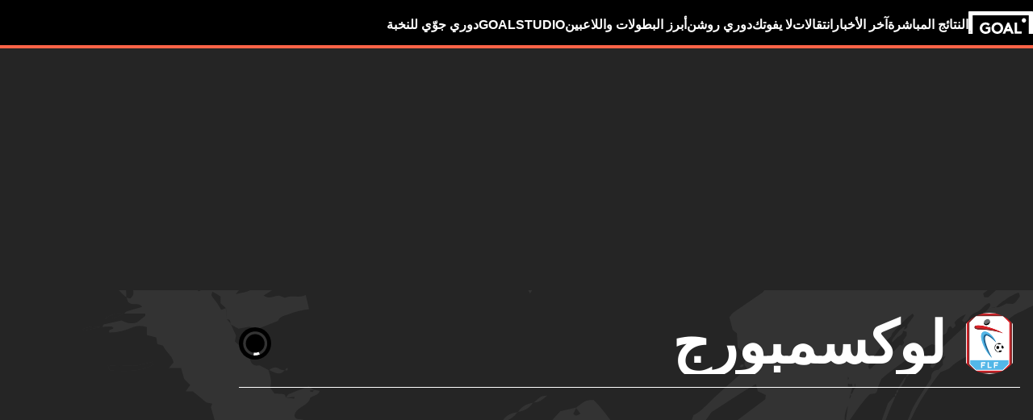

--- FILE ---
content_type: text/html; charset=utf-8
request_url: https://www.goal.com/ar-sa/%D8%A7%D9%84%D9%81%D8%B1%D9%8A%D9%82/%D9%84%D9%88%D9%83%D8%B3%D9%85%D8%A8%D9%88%D8%B1%D8%BA/2yvmq0cz7jjwh4x15yj8lzad4
body_size: 99554
content:
<!DOCTYPE html><html dir="rtl" lang="ar-SA" aria-label="TEAM" class=""><head><meta charSet="utf-8"/><script>
                        (function(){
                            const colorScheme = window.localStorage.getItem('goalColorScheme');

                            if (!colorScheme) {
                                window.localStorage.setItem('goalColorScheme', 'light');
                            }
                            
                            document.documentElement.setAttribute('theme', colorScheme || 'dark');
                        })();
                        </script><script>
                        window.dynamicAdConfig = window.dynamicAdConfig || [];
                        window.dynamicAdConfig.push(...[{"name":"ad-leaderboard","containerId":"ad-gpt-1"},{"name":"ad-top-mpu","containerId":"ad-gpt-2"},{"name":"ad-top-mpu-mobile","containerId":"ad-gpt-3"},{"name":"ad-bottom-mpu","containerId":"ad-gpt-4"},{"name":"ad-bettingbanner","containerId":"ad-gpt-5"},{"name":"ad-bettingbanner-mobile","containerId":"ad-gpt-6"},{"name":"bottom-banner","containerId":"ad-gpt-7"}]);
                    </script><meta name="robots" content="max-snippet:1000, max-image-preview:large, max-video-preview:1000, noindex, nofollow"/><meta name="viewport" content="width=device-width, initial-scale=1, maximum-scale=1"/><meta property="og:type" content="article"/><meta property="og:title" content="لوكسمبورج نظرة عامة | السعودية Goal.com"/><meta property="og:description" content="ابقَ في الطليعة مع أحدث لوكسمبورج التغطيات. تعرف على آخر الأخبار وإحصاءات الفريق واللاعبين ونتائج المباريات في الوقت الفعلي، كل ذلك على GOAL"/><meta property="og:image" content="https://assets.goal.com/images/v3/bltc0e073f3c5213807"/><meta property="og:image:secure_url" content="https://assets.goal.com/images/v3/bltc0e073f3c5213807"/><meta property="og:image:height" content="720"/><meta property="og:image:width" content="1280"/><meta name="twitter:card" content="summary_large_image"/><meta name="twitter:site" content="@goal"/><meta name="twitter:description" content="ابقَ في الطليعة مع أحدث لوكسمبورج التغطيات. تعرف على آخر الأخبار وإحصاءات الفريق واللاعبين ونتائج المباريات في الوقت الفعلي، كل ذلك على GOAL"/><meta name="twitter:image" content="https://assets.goal.com/images/v3/bltc0e073f3c5213807"/><meta name="pbstck_context:publisher" content="goal.com"/><meta name="pbstck_context:website" content="goal.com"/><meta name="pbstck_context:device" content="desktop"/><meta name="pbstck_context:section" content="team"/><title>لوكسمبورج نظرة عامة | السعودية Goal.com</title><meta name="description" content="ابقَ في الطليعة مع أحدث لوكسمبورج التغطيات. تعرف على آخر الأخبار وإحصاءات الفريق واللاعبين ونتائج المباريات في الوقت الفعلي، كل ذلك على GOAL"/><link rel="canonical" href="https://www.goal.com/ar-sa/%D8%A7%D9%84%D9%81%D8%B1%D9%8A%D9%82/%D9%84%D9%88%D9%83%D8%B3%D9%85%D8%A8%D9%88%D8%B1%D8%AC/2yvmq0cz7jjwh4x15yj8lzad4"/><link rel="alternate" hrefLang="en-my" href="https://www.goal.com/en-my/team/luxembourg/2yvmq0cz7jjwh4x15yj8lzad4"/><link rel="alternate" hrefLang="en-ag" href="https://www.goal.com/en-us/team/luxembourg/2yvmq0cz7jjwh4x15yj8lzad4"/><link rel="alternate" hrefLang="en-as" href="https://www.goal.com/en-us/team/luxembourg/2yvmq0cz7jjwh4x15yj8lzad4"/><link rel="alternate" hrefLang="en-bs" href="https://www.goal.com/en-us/team/luxembourg/2yvmq0cz7jjwh4x15yj8lzad4"/><link rel="alternate" hrefLang="en-bz" href="https://www.goal.com/en-us/team/luxembourg/2yvmq0cz7jjwh4x15yj8lzad4"/><link rel="alternate" hrefLang="en-dm" href="https://www.goal.com/en-us/team/luxembourg/2yvmq0cz7jjwh4x15yj8lzad4"/><link rel="alternate" hrefLang="en-jm" href="https://www.goal.com/en-us/team/luxembourg/2yvmq0cz7jjwh4x15yj8lzad4"/><link rel="alternate" hrefLang="en-us" href="https://www.goal.com/en-us/team/luxembourg/2yvmq0cz7jjwh4x15yj8lzad4"/><link rel="alternate" hrefLang="en-vi" href="https://www.goal.com/en-us/team/luxembourg/2yvmq0cz7jjwh4x15yj8lzad4"/><link rel="alternate" hrefLang="es" href="https://www.goal.com/es/equipo/luxembourg/2yvmq0cz7jjwh4x15yj8lzad4"/><link rel="alternate" hrefLang="es-ad" href="https://www.goal.com/es/equipo/luxembourg/2yvmq0cz7jjwh4x15yj8lzad4"/><link rel="alternate" hrefLang="es-es" href="https://www.goal.com/es/equipo/luxembourg/2yvmq0cz7jjwh4x15yj8lzad4"/><link rel="alternate" hrefLang="fr" href="https://www.goal.com/fr/equipe/luxembourg/2yvmq0cz7jjwh4x15yj8lzad4"/><link rel="alternate" hrefLang="hu" href="https://www.goal.com/hu/csapat/luxemburg/2yvmq0cz7jjwh4x15yj8lzad4"/><link rel="alternate" hrefLang="it" href="https://www.goal.com/it/squadra/lussemburgo/2yvmq0cz7jjwh4x15yj8lzad4"/><link rel="alternate" hrefLang="pt" href="https://www.goal.com/br/equipe/luxemburgo/2yvmq0cz7jjwh4x15yj8lzad4"/><link rel="alternate" hrefLang="pt-br" href="https://www.goal.com/br/equipe/luxemburgo/2yvmq0cz7jjwh4x15yj8lzad4"/><link rel="alternate" hrefLang="tr" href="https://www.goal.com/tr/tak%C4%B1m/luksemburg/2yvmq0cz7jjwh4x15yj8lzad4"/><link rel="alternate" hrefLang="vi" href="https://www.goal.com/vn/doibong/luxembourg/2yvmq0cz7jjwh4x15yj8lzad4"/><link rel="alternate" hrefLang="de" href="https://www.goal.com/de/team/luxemburg/2yvmq0cz7jjwh4x15yj8lzad4"/><link rel="alternate" hrefLang="en" href="https://www.goal.com/en/team/luxembourg/2yvmq0cz7jjwh4x15yj8lzad4"/><link rel="alternate" hrefLang="en-au" href="https://www.goal.com/en-au/team/luxembourg/2yvmq0cz7jjwh4x15yj8lzad4"/><link rel="alternate" hrefLang="en-cc" href="https://www.goal.com/en-au/team/luxembourg/2yvmq0cz7jjwh4x15yj8lzad4"/><link rel="alternate" hrefLang="en-nz" href="https://www.goal.com/en-au/team/luxembourg/2yvmq0cz7jjwh4x15yj8lzad4"/><link rel="alternate" hrefLang="en-ca" href="https://www.goal.com/en-ca/team/luxembourg/2yvmq0cz7jjwh4x15yj8lzad4"/><link rel="alternate" hrefLang="en-gb" href="https://www.goal.com/en-gb/team/luxembourg/2yvmq0cz7jjwh4x15yj8lzad4"/><link rel="alternate" hrefLang="x-default" href="https://www.goal.com/en/team/luxembourg/2yvmq0cz7jjwh4x15yj8lzad4"/><style>
                        @font-face {
                            font-family: 'goal-icons';
                            src: url('/fonts/goal-icons/icomoon.woff2?v=1.1399.0') format('woff2');
                            font-weight: 400;
                            font-style: normal;
                            font-display: block;
                        }
                    </style><link rel="preconnect" href="https://assets.goal.com/"/><script type="application/ld+json">{"@context":"https://schema.org","@type":"ItemList","itemListOrder":"ItemListOrderDescending","itemListElement":[{"@type":"ListItem","position":1,"item":{"@type":"NewsArticle","@id":"https://www.goal.com/ar-sa/%D8%A3%D8%AE%D8%A8%D8%A7%D8%B1/%D9%85%D8%A7-%D8%A7%D9%84%D9%82%D9%86%D9%88%D8%A7%D8%AA-%D8%A7%D9%84%D9%86%D8%A7%D9%82%D9%84%D8%A9-%D9%84%D9%85%D8%A8%D8%A7%D8%B1%D8%A7%D8%A9-%D9%84%D9%88%D9%83%D8%B3%D9%85%D8%A8%D9%88%D8%B1%D8%AC-%D9%88%D8%A7%D9%94%D9%84%D9%85%D8%A7%D9%86%D9%8A%D8%A7-%D9%81%D9%8A-%D8%A7%D9%84%D8%AA%D8%B5%D9%81%D9%8A%D8%A7%D8%AA-%D8%A7%D9%84%D9%85%D9%88%D9%94%D9%87%D9%84%D8%A9-%D9%84%D9%83%D8%A7%D9%94%D8%B3-%D8%A7%D9%84%D8%B9%D8%A7%D9%84%D9%85-2026-%D9%88%D9%83%D9%8A%D9%81-%D8%AA%D8%B4%D8%A7%D9%87%D8%AF%D9%87%D8%A7-%D8%B9%D8%A8%D8%B1-%D8%A7%D9%84%D8%A7%D9%95%D9%86%D8%AA%D8%B1%D9%86%D8%AA/blte3e660ff8eea02f3","url":"https://www.goal.com/ar-sa/%D8%A3%D8%AE%D8%A8%D8%A7%D8%B1/%D9%85%D8%A7-%D8%A7%D9%84%D9%82%D9%86%D9%88%D8%A7%D8%AA-%D8%A7%D9%84%D9%86%D8%A7%D9%82%D9%84%D8%A9-%D9%84%D9%85%D8%A8%D8%A7%D8%B1%D8%A7%D8%A9-%D9%84%D9%88%D9%83%D8%B3%D9%85%D8%A8%D9%88%D8%B1%D8%AC-%D9%88%D8%A7%D9%94%D9%84%D9%85%D8%A7%D9%86%D9%8A%D8%A7-%D9%81%D9%8A-%D8%A7%D9%84%D8%AA%D8%B5%D9%81%D9%8A%D8%A7%D8%AA-%D8%A7%D9%84%D9%85%D9%88%D9%94%D9%87%D9%84%D8%A9-%D9%84%D9%83%D8%A7%D9%94%D8%B3-%D8%A7%D9%84%D8%B9%D8%A7%D9%84%D9%85-2026-%D9%88%D9%83%D9%8A%D9%81-%D8%AA%D8%B4%D8%A7%D9%87%D8%AF%D9%87%D8%A7-%D8%B9%D8%A8%D8%B1-%D8%A7%D9%84%D8%A7%D9%95%D9%86%D8%AA%D8%B1%D9%86%D8%AA/blte3e660ff8eea02f3","image":"https://assets.goal.com/images/v3/getty-2246140936/crop/MM5DIMZYGQ5DENBWGY5G433XMU5DGMJSHI3DI===/GettyImages-2246140936.jpg?width=1400&amp;upscale=true","name":"القنوات الناقلة لمباراة لوكسمبورج وألمانيا في التصفيات المؤهلة لكأس العالم 2026","headline":"القنوات الناقلة لمباراة لوكسمبورج وألمانيا في التصفيات المؤهلة لكأس العالم 2026","publisher":{"@type":"Organization","name":"Goal.com","url":"https://www.goal.com","logo":{"@type":"ImageObject","url":"https://www.goal.com/img/schema-logo.png"}},"datePublished":"2025-11-13T17:45:00.000Z","author":[{"@type":"Person","name":"أحمد مجدي"}]}},{"@type":"ListItem","position":2,"item":{"@type":"NewsArticle","@id":"https://www.goal.com/ar-sa/%D8%A7%D9%84%D9%82%D9%88%D8%A7%D8%A6%D9%85/%D9%85%D9%88%D8%B9%D8%AF-%D9%85%D8%A8%D8%A7%D8%B1%D8%A7%D8%A9-%D9%84%D9%88%D9%83%D8%B3%D9%85%D8%A8%D9%88%D8%B1%D8%AC-%D9%88%D8%A7%D9%94%D9%84%D9%85%D8%A7%D9%86%D9%8A%D8%A7-%D9%81%D9%8A-%D8%A7%D9%84%D8%AA%D8%B5%D9%81%D9%8A%D8%A7%D8%AA-%D8%A7%D9%84%D9%85%D9%88%D9%94%D9%87%D9%84%D8%A9-%D9%84%D9%83%D8%A7%D9%94%D8%B3-%D8%A7%D9%84%D8%B9%D8%A7%D9%84%D9%85-2026-%D9%88%D8%A7%D9%84%D9%82%D9%86%D9%88%D8%A7%D8%AA-%D8%A7%D9%84%D9%86%D8%A7%D9%82%D9%84%D8%A9/blt19e73944ab7e586b","url":"https://www.goal.com/ar-sa/%D8%A7%D9%84%D9%82%D9%88%D8%A7%D8%A6%D9%85/%D9%85%D9%88%D8%B9%D8%AF-%D9%85%D8%A8%D8%A7%D8%B1%D8%A7%D8%A9-%D9%84%D9%88%D9%83%D8%B3%D9%85%D8%A8%D9%88%D8%B1%D8%AC-%D9%88%D8%A7%D9%94%D9%84%D9%85%D8%A7%D9%86%D9%8A%D8%A7-%D9%81%D9%8A-%D8%A7%D9%84%D8%AA%D8%B5%D9%81%D9%8A%D8%A7%D8%AA-%D8%A7%D9%84%D9%85%D9%88%D9%94%D9%87%D9%84%D8%A9-%D9%84%D9%83%D8%A7%D9%94%D8%B3-%D8%A7%D9%84%D8%B9%D8%A7%D9%84%D9%85-2026-%D9%88%D8%A7%D9%84%D9%82%D9%86%D9%88%D8%A7%D8%AA-%D8%A7%D9%84%D9%86%D8%A7%D9%82%D9%84%D8%A9/blt19e73944ab7e586b","image":"https://assets.goal.com/images/v3/getty-2159856382/crop/MM5DIOJRGE5DENZWGI5G433XMU5DAORTGE4A====/GettyImages-2159856382.jpg?width=1400&amp;upscale=true","name":"موعد مباراة لوكسمبورج وألمانيا في التصفيات المؤهلة لكأس العالم 2026 والقنوات الناقلة","headline":"موعد مباراة لوكسمبورج وألمانيا في التصفيات المؤهلة لكأس العالم 2026 والقنوات الناقلة","publisher":{"@type":"Organization","name":"Goal.com","url":"https://www.goal.com","logo":{"@type":"ImageObject","url":"https://www.goal.com/img/schema-logo.png"}},"datePublished":"2025-11-12T12:14:00.000Z","author":[{"@type":"Person","name":"أحمد مجدي"}]}},{"@type":"ListItem","position":3,"item":{"@type":"NewsArticle","@id":"https://www.goal.com/ar-sa/%D8%A7%D9%84%D9%82%D9%88%D8%A7%D8%A6%D9%85/%D9%81%D9%84%D9%88%D8%B1%D9%8A%D8%A7%D9%86-%D9%81%D9%8A%D8%B1%D8%AA%D8%B3-%D9%84%D9%8A%D9%81%D8%B1%D8%A8%D9%88%D9%84-%D8%A3%D9%84%D9%85%D8%A7%D9%86%D9%8A%D8%A7-%D9%84%D9%88%D9%83%D8%B3%D9%88%D9%85%D8%A8%D9%88%D8%B1%D8%AC-%D9%83%D8%A3%D8%B3-%D8%A7%D9%84%D8%B9%D8%A7%D9%84%D9%85-%D9%86%D8%AD%D8%B3-%D9%82%D8%A7%D8%A6%D9%85/bltf6581c4a1cb79108","url":"https://www.goal.com/ar-sa/%D8%A7%D9%84%D9%82%D9%88%D8%A7%D8%A6%D9%85/%D9%81%D9%84%D9%88%D8%B1%D9%8A%D8%A7%D9%86-%D9%81%D9%8A%D8%B1%D8%AA%D8%B3-%D9%84%D9%8A%D9%81%D8%B1%D8%A8%D9%88%D9%84-%D8%A3%D9%84%D9%85%D8%A7%D9%86%D9%8A%D8%A7-%D9%84%D9%88%D9%83%D8%B3%D9%88%D9%85%D8%A8%D9%88%D8%B1%D8%AC-%D9%83%D8%A3%D8%B3-%D8%A7%D9%84%D8%B9%D8%A7%D9%84%D9%85-%D9%86%D8%AD%D8%B3-%D9%82%D8%A7%D8%A6%D9%85/bltf6581c4a1cb79108","image":"https://assets.goal.com/images/v3/blt1bc34acfe15bf198/crop/MM5DCMZUGQ5DONJWHJXG653FHIYDUNQ=/Gemini_Generated_Image_egmf3oegmf3oegmf.png?width=1400&amp;upscale=true","name":"حين يرسم الفنان لوحة ويوقع عليها الآخرون: لعنة الملايين تلاحق فيرتس في ألمانيا.. والمشكلة ليست في ليفربول فقط!","headline":"حين يرسم الفنان لوحة ويوقع عليها الآخرون: لعنة الملايين تلاحق فيرتس في ألمانيا.. والمشكلة ليست في ليفربول فقط!","publisher":{"@type":"Organization","name":"Goal.com","url":"https://www.goal.com","logo":{"@type":"ImageObject","url":"https://www.goal.com/img/schema-logo.png"}},"datePublished":"2025-10-10T20:51:56.724Z","author":[{"@type":"Person","name":"علي رفعت"}]}},{"@type":"ListItem","position":4,"item":{"@type":"NewsArticle","@id":"https://www.goal.com/ar-sa/%D8%A3%D8%AE%D8%A8%D8%A7%D8%B1/%D8%AC%D8%AF%D9%88%D9%84-%D8%AA%D8%B1%D8%AA%D9%8A%D8%A8-%D9%87%D8%AF%D8%A7%D9%81%D9%8A-%D9%8A%D9%88%D8%B1%D9%88-2024/bltc1768717ea96df47","url":"https://www.goal.com/ar-sa/%D8%A3%D8%AE%D8%A8%D8%A7%D8%B1/%D8%AC%D8%AF%D9%88%D9%84-%D8%AA%D8%B1%D8%AA%D9%8A%D8%A8-%D9%87%D8%AF%D8%A7%D9%81%D9%8A-%D9%8A%D9%88%D8%B1%D9%88-2024/bltc1768717ea96df47","image":"https://assets.goal.com/images/v3/blt98cb9b1c82a3714d/GOAL%20-%20Multiple%20Images%20-%203%20Split%20-%20Facebook%20(13).jpg?width=1400&amp;upscale=true","name":"جدول ترتيب هدافي يورو 2024","headline":"جدول ترتيب هدافي يورو 2024","publisher":{"@type":"Organization","name":"Goal.com","url":"https://www.goal.com","logo":{"@type":"ImageObject","url":"https://www.goal.com/img/schema-logo.png"}},"datePublished":"2024-07-14T21:02:00.000Z","author":[{"@type":"Person","name":"بلال محمد"}]}},{"@type":"ListItem","position":5,"item":{"@type":"NewsArticle","@id":"https://www.goal.com/ar-sa/%D8%A3%D8%AE%D8%A8%D8%A7%D8%B1/%D9%86%D8%AC%D9%85-%D8%A8%D8%A7%D8%B1%D9%8A%D8%B3-%D8%A7%D9%84%D8%B3%D8%A7%D8%A8%D9%82-%D9%85%D8%A8%D8%A7%D8%A8%D9%8A-%D9%8A%D8%AD%D8%AA%D8%B1%D9%85%D9%86%D8%A7-%D8%AE%D8%A7%D9%86%D9%86%D8%A7-%D9%83%D9%84-%D8%B4%D9%8A%D8%A1/blt4dfca8de7039f1c1","url":"https://www.goal.com/ar-sa/%D8%A3%D8%AE%D8%A8%D8%A7%D8%B1/%D9%86%D8%AC%D9%85-%D8%A8%D8%A7%D8%B1%D9%8A%D8%B3-%D8%A7%D9%84%D8%B3%D8%A7%D8%A8%D9%82-%D9%85%D8%A8%D8%A7%D8%A8%D9%8A-%D9%8A%D8%AD%D8%AA%D8%B1%D9%85%D9%86%D8%A7-%D8%AE%D8%A7%D9%86%D9%86%D8%A7-%D9%83%D9%84-%D8%B4%D9%8A%D8%A1/blt4dfca8de7039f1c1","image":"https://assets.goal.com/images/v3/blt7cada6a7e4cda650/GettyImages-1241005978%20(1).jpg?width=1400&amp;upscale=true","name":"نجم باريس السابق: مبابي لم يحترمنا وخاننا في كل شيء!","headline":"نجم باريس السابق: مبابي لم يحترمنا وخاننا في كل شيء!","publisher":{"@type":"Organization","name":"Goal.com","url":"https://www.goal.com","logo":{"@type":"ImageObject","url":"https://www.goal.com/img/schema-logo.png"}},"datePublished":"2024-06-07T07:30:51.952Z","author":[{"@type":"Person","name":"علي سمير"}]}},{"@type":"ListItem","position":6,"item":{"@type":"NewsArticle","@id":"https://www.goal.com/ar-sa/%D8%A3%D8%AE%D8%A8%D8%A7%D8%B1/%D9%82%D8%A8%D9%84-%D9%8A%D8%B1%D8%AA%D8%AF%D9%8A-%D9%82%D9%85%D9%8A%D8%B5%D9%87-%D8%B1%D9%8A%D8%A7%D9%84-%D9%85%D8%AF%D8%B1%D9%8A%D8%AF-%D9%8A%D8%AD%D8%AA%D9%81%D9%84-%D8%A8%D8%AA%D8%A7%D9%94%D9%84%D9%82-%D9%83%D9%8A%D9%84%D9%8A%D8%A7%D9%86-%D9%85%D8%A8%D8%A7%D8%A8%D9%8A-%D8%B7%D8%B1%D9%8A%D9%82%D8%AA%D9%87-%D8%A7%D9%84%D8%AE%D8%A7%D8%B5%D8%A9/bltf1e531fa24d73230","url":"https://www.goal.com/ar-sa/%D8%A3%D8%AE%D8%A8%D8%A7%D8%B1/%D9%82%D8%A8%D9%84-%D9%8A%D8%B1%D8%AA%D8%AF%D9%8A-%D9%82%D9%85%D9%8A%D8%B5%D9%87-%D8%B1%D9%8A%D8%A7%D9%84-%D9%85%D8%AF%D8%B1%D9%8A%D8%AF-%D9%8A%D8%AD%D8%AA%D9%81%D9%84-%D8%A8%D8%AA%D8%A7%D9%94%D9%84%D9%82-%D9%83%D9%8A%D9%84%D9%8A%D8%A7%D9%86-%D9%85%D8%A8%D8%A7%D8%A8%D9%8A-%D8%B7%D8%B1%D9%8A%D9%82%D8%AA%D9%87-%D8%A7%D9%84%D8%AE%D8%A7%D8%B5%D8%A9/bltf1e531fa24d73230","image":"https://assets.goal.com/images/v3/blt07c1d684aaccd12b/GOAL%20-%20Blank%20WEB%20-%20Facebook%20-%202024-06-05T214848.413.jpg?width=1400&amp;upscale=true","name":"قبل أن يرتدي قميصه .. ريال مدريد يحتفل بتألق كيليان مبابي على طريقته الخاصة!","headline":"قبل أن يرتدي قميصه .. ريال مدريد يحتفل بتألق كيليان مبابي على طريقته الخاصة!","publisher":{"@type":"Organization","name":"Goal.com","url":"https://www.goal.com","logo":{"@type":"ImageObject","url":"https://www.goal.com/img/schema-logo.png"}},"datePublished":"2024-06-05T21:56:27.636Z","author":[{"@type":"Person","name":"أحمد رفعت"}]}}]}</script><link rel="preload" fetchPriority="high" href="/img/textures/layout-solid-background.webp" as="image" type="image/webp"/><meta name="next-head-count" content="54"/><style id="critical-css">:root{--column-gap: 16px;--side-gap: 16px;--vertical-gap: 8px;--max-content-width: 1440px;--navigation-height: 60px;--max-navigation-width: 1352px;--teamlist-height: 48px;--competition-lists-height: 48px;--ad-leaderboard-height: 132px;--sticky-ad-banner-height: 138px;--sticky-wrapper-offset: 275px}@media(min-width: 1024px){:root{--side-gap: 28px;--vertical-gap: 14px;--max-content-width: 1024px;--teamlist-height: 64px;--competition-lists-height: 72px;--ad-leaderboard-height: 300px;--sticky-ad-banner-height: 300px}}@media(min-width: 1440px){:root{--column-gap: 24px;--side-gap: 60px;--vertical-gap: 30px;--max-content-width: 1440px}}:root{--fco-universal-colours-mono-25: #fafafa;--fco-universal-colours-mono-50: #f5f5f5;--fco-universal-colours-mono-100: #eee;--fco-universal-colours-mono-200: #dfdfdf;--fco-universal-colours-mono-250: #c3c3c3;--fco-universal-colours-mono-300: #9e9e9e;--fco-universal-colours-mono-400: #767676;--fco-universal-colours-mono-500: #5a5a5a;--fco-universal-colours-mono-550: #4e4e4e;--fco-universal-colours-mono-600: #333;--fco-universal-colours-mono-700: #2c2c2c;--fco-universal-colours-mono-800: #252525;--fco-universal-colours-mono-900: #1a1a1a;--fco-universal-colours-mono-950: #161616;--fco-universal-colours-green-50: #adeaa8;--fco-universal-colours-green-100: #99e592;--fco-universal-colours-green-200: #70d966;--fco-universal-colours-green-300: #5cd551;--fco-universal-colours-green-400: #33ca25;--fco-universal-colours-green-500: #2db621;--fco-universal-colours-green-600: #238d19;--fco-universal-colours-green-700: #1f7916;--fco-universal-colours-green-800: #186c10;--fco-universal-colours-green-900: #115c0a;--fco-universal-colours-blue-50: #e9f7ff;--fco-universal-colours-blue-100: #bee8ff;--fco-universal-colours-blue-200: #67caff;--fco-universal-colours-blue-300: #26b3ff;--fco-universal-colours-blue-400: #09a3f6;--fco-universal-colours-blue-500: #0199eb;--fco-universal-colours-blue-600: #028cd6;--fco-universal-colours-blue-700: #037ec0;--fco-universal-colours-blue-800: #04699f;--fco-universal-colours-blue-900: #003047;--fco-universal-colours-red-50: #fcd7d7;--fco-universal-colours-red-100: #f9aeb0;--fco-universal-colours-red-200: #f78686;--fco-universal-colours-red-300: #f45d5e;--fco-universal-colours-red-400: #f13536;--fco-universal-colours-red-500: #c2292b;--fco-universal-colours-red-600: #912021;--fco-universal-colours-red-700: #601516;--fco-universal-colours-red-800: #500b0c;--fco-universal-colours-red-900: #3b0505;--fco-universal-colours-white: #fff;--fco-universal-colours-black: #000;--fco-universal-colours-transparent: rgb(255 255 255 / 0%);--fco-universal-colours-orange-50: #fef2e0;--fco-universal-colours-orange-100: #fedeb2;--fco-universal-colours-orange-200: #fdc880;--fco-universal-colours-orange-300: #fbb24e;--fco-universal-colours-orange-400: #fba12a;--fco-universal-colours-orange-500: #f9920e;--fco-universal-colours-orange-600: #f5860e;--fco-universal-colours-orange-700: #ef780d;--fco-universal-colours-orange-800: #e9670c;--fco-universal-colours-orange-900: #cf4c0b;--fco-brand-colours-goal-goal8-neon-aqua-100: #ccfaef;--fco-brand-colours-goal-goal8-neon-aqua-200: #99f5df;--fco-brand-colours-goal-goal8-neon-aqua-300: #66f0d0;--fco-brand-colours-goal-goal8-neon-aqua-400: #33ebc0;--fco-brand-colours-goal-goal8-neon-aqua-500: #00e6b0;--fco-brand-colours-goal-goal8-neon-aqua-600: #00b88d;--fco-brand-colours-goal-goal8-neon-aqua-700: #008a6a;--fco-brand-colours-goal-goal8-neon-aqua-800: #005c46;--fco-brand-colours-goal-goal8-neon-aqua-900: #002e23;--fco-brand-colours-goal-goal8-royal-sky-100: #dae0ff;--fco-brand-colours-goal-goal8-royal-sky-200: #b6c1ff;--fco-brand-colours-goal-goal8-royal-sky-300: #91a1ff;--fco-brand-colours-goal-goal8-royal-sky-400: #6d82ff;--fco-brand-colours-goal-goal8-royal-sky-500: #4863ff;--fco-brand-colours-goal-goal8-royal-sky-600: #3a4fcc;--fco-brand-colours-goal-goal8-royal-sky-700: #2b3b99;--fco-brand-colours-goal-goal8-royal-sky-800: #1d2866;--fco-brand-colours-goal-goal8-royal-sky-900: #0e1433;--fco-brand-colours-goal-salmon-100: #ffeee9;--fco-brand-colours-goal-salmon-200: #ffe2db;--fco-brand-colours-goal-salmon-300: #ffb6a5;--fco-brand-colours-goal-salmon-400: #ff876e;--fco-brand-colours-goal-salmon-500: #ff6347;--fco-brand-colours-goal-salmon-600: #e65940;--fco-brand-colours-goal-salmon-700: #cc4f39;--fco-brand-colours-goal-salmon-800: #b34532;--fco-brand-colours-goal-salmon-900: #993b2b;--fco-brand-colours-goal-aqua-50: #e3f4f6;--fco-brand-colours-goal-aqua-100: #c8e8eb;--fco-brand-colours-goal-aqua-200: #a4d8dd;--fco-brand-colours-goal-aqua-400: #74c3ce;--fco-brand-colours-goal-aqua-500: #57a7b3;--fco-brand-colours-goal-aqua-600: #428a94;--fco-brand-colours-goal-aqua-700: #2f6f77;--fco-brand-colours-goal-aqua-800: #1f5158;--fco-brand-colours-goal-aqua-900: #12373c;--fco-brand-colours-gls-100: #ddf1f2;--fco-brand-colours-gls-200: #c4e4e7;--fco-brand-colours-gls-300: #9cd1d6;--fco-brand-colours-gls-400: #85c7cf;--fco-brand-colours-gls-500: #74c3ce;--fco-brand-colours-gls-600: #68aeb8;--fco-brand-colours-gls-700: #5d99a2;--fco-brand-colours-gls-800: #52848c;--fco-brand-colours-gls-900: #476f76;--fco-brand-colours-spox-navy-100: #eaedf1;--fco-brand-colours-spox-navy-200: #e3e6eb;--fco-brand-colours-spox-navy-300: #c8cfd9;--fco-brand-colours-spox-navy-400: #a8b3c3;--fco-brand-colours-spox-navy-500: #7a8da8;--fco-brand-colours-spox-navy-600: #4c6282;--fco-brand-colours-spox-navy-700: #2f4463;--fco-brand-colours-spox-navy-800: #1d3251;--fco-brand-colours-spox-navy-900: #192d4a;--fco-brand-colours-spox-navy-950: #0f1c2e;--fco-brand-colours-spox-red-100: #ffffe4;--fco-brand-colours-spox-red-200: #ffd7d5;--fco-brand-colours-spox-red-300: #ffc8c5;--fco-brand-colours-spox-red-400: #ffb1ad;--fco-brand-colours-spox-red-500: #fa958f;--fco-brand-colours-spox-red-600: #f1736b;--fco-brand-colours-spox-red-700: #f25147;--fco-brand-colours-spox-red-800: #e04928;--fco-brand-colours-spox-red-900: #d64020;--fco-brand-colours-voetbalzone-lime-green-100: #f2ffd5;--fco-brand-colours-voetbalzone-lime-green-200: #e4ffac;--fco-brand-colours-voetbalzone-lime-green-300: #d7ff82;--fco-brand-colours-voetbalzone-lime-green-400: #caff59;--fco-brand-colours-voetbalzone-lime-green-500: #bcff2f;--fco-brand-colours-voetbalzone-lime-green-600: #9ce820;--fco-brand-colours-voetbalzone-lime-green-700: #79ca28;--fco-brand-colours-voetbalzone-lime-green-800: #53a92a;--fco-brand-colours-voetbalzone-lime-green-900: #2a8b33;--fco-brand-colours-voetbalzone-lime-green-950: #24752b;--fco-brand-colours-voetbalzone-red-500: #a92e2f;--fco-brand-colours-voetbalzone-dark-grey: #1d1d1b;--fco-brand-colours-calciomercato-green-50: #e8fff4;--fco-brand-colours-calciomercato-green-100: #cbffe5;--fco-brand-colours-calciomercato-green-150: #a9ffd4;--fco-brand-colours-calciomercato-green-200: #80ffc0;--fco-brand-colours-calciomercato-green-250: #59ffac;--fco-brand-colours-calciomercato-green-300: #00fb99;--fco-brand-colours-calciomercato-green-350: #00e389;--fco-brand-colours-calciomercato-green-400: #00cb78;--fco-brand-colours-calciomercato-green-450: #00b368;--fco-brand-colours-calciomercato-green-500: #009b58;--fco-brand-colours-calciomercato-green-550: #008247;--fco-brand-colours-calciomercato-green-600: #006a37;--fco-brand-colours-calciomercato-green-650: #005227;--fco-brand-colours-calciomercato-green-700: #003a16;--fco-brand-colours-calciomercato-green-800: #002206;--fco-brand-colours-calciomercato-green-850: #0d150f;--fco-brand-colours-calciomercato-green-900: #0b100c;--fco-brand-colours-calciomercato-navy-50: #f1f6fa;--fco-brand-colours-calciomercato-navy-100: #e6ebee;--fco-brand-colours-calciomercato-navy-150: #d7e0e5;--fco-brand-colours-calciomercato-navy-200: #bbc9d1;--fco-brand-colours-calciomercato-navy-300: #a0b1bb;--fco-brand-colours-calciomercato-navy-400: #829aa7;--fco-brand-colours-calciomercato-navy-500: #688797;--fco-brand-colours-calciomercato-navy-600: #4d6d7f;--fco-brand-colours-calciomercato-navy-700: #335567;--fco-brand-colours-calciomercato-navy-750: #1e3f50;--fco-brand-colours-calciomercato-navy-800: #0c2a3a;--fco-brand-colours-calciomercato-navy-850: #071e2a;--fco-brand-colours-calciomercato-navy-900: #03121a;--fco-brand-colours-kooora-kooora6-primuline-100: #fcf1da;--fco-brand-colours-kooora-kooora6-primuline-200: #fae4b7;--fco-brand-colours-kooora-kooora6-primuline-300: #f6d289;--fco-brand-colours-kooora-kooora6-primuline-400: #f1b640;--fco-brand-colours-kooora-kooora6-primuline-500: #c3870e;--fco-brand-colours-kooora-kooora6-primuline-600: #9c6c0b;--fco-brand-colours-kooora-kooora6-primuline-700: #765109;--fco-brand-colours-kooora-kooora6-primuline-800: #5c4007;--fco-brand-colours-kooora-kooora6-primuline-900: #412d05;--fco-brand-colours-kooora-kooora6-primuline-950: #302104;--fco-brand-colours-kooora-kooora6-pale-lemon-100: #fcf68d;--fco-brand-colours-kooora-kooora6-pale-lemon-200: #f6eb07;--fco-brand-colours-kooora-kooora6-pale-lemon-300: #e6db07;--fco-brand-colours-kooora-kooora6-pale-lemon-400: #cdc306;--fco-brand-colours-kooora-kooora6-pale-lemon-500: #9d9605;--fco-brand-colours-kooora-kooora6-pale-lemon-600: #7e7804;--fco-brand-colours-kooora-kooora6-pale-lemon-700: #5f5a03;--fco-brand-colours-kooora-kooora6-pale-lemon-800: #4a4702;--fco-brand-colours-kooora-kooora6-pale-lemon-900: #343202;--fco-brand-colours-kooora-kooora6-pale-lemon-950: #272501;--fco-brand-colours-kooora-yellow-50: #fdfaf0;--fco-brand-colours-kooora-yellow-100: #fbf4da;--fco-brand-colours-kooora-yellow-200: #f7eab6;--fco-brand-colours-kooora-yellow-300: #ffea98;--fco-brand-colours-kooora-yellow-400: #ffe373;--fco-brand-colours-kooora-yellow-500: #ffda47;--fco-brand-colours-kooora-yellow-600: #e7c023;--fco-brand-colours-kooora-yellow-700: #caa616;--fco-brand-colours-kooora-yellow-800: #a58812;--fco-brand-colours-kooora-yellow-900: #816a0e;--fco-brand-colours-ibn-yellow-50: #fffae7;--fco-brand-colours-ibn-yellow-100: #fff5cb;--fco-brand-colours-ibn-yellow-200: #ffeeab;--fco-brand-colours-ibn-yellow-300: #ffe88b;--fco-brand-colours-ibn-yellow-400: #fbdb5b;--fco-brand-colours-ibn-yellow-500: #f6cf35;--fco-brand-colours-ibn-yellow-600: #e2bb23;--fco-brand-colours-ibn-yellow-700: #c5a00e;--fco-brand-colours-ibn-yellow-800: #9d7d00;--fco-brand-colours-ibn-yellow-900: #5b4900;--fco-brand-colours-ibn-yellow-1000: #2d2400;--fco-brand-colours-ibn-pink-100: #ffe9ef;--fco-brand-colours-ibn-pink-200: #ffdbe5;--fco-brand-colours-ibn-pink-300: #ffc5d5;--fco-brand-colours-ibn-pink-400: #ffb2c7;--fco-brand-colours-ibn-pink-500: #f799b3;--fco-brand-colours-ibn-pink-600: #ec7e9c;--fco-brand-colours-ibn-pink-700: #da5c7e;--fco-brand-colours-ibn-blue-100: #c7d7f8;--fco-brand-colours-ibn-blue-200: #8ba7e4;--fco-brand-colours-ibn-blue-300: #5378c5;--fco-brand-colours-ibn-blue-400: #3055a3;--fco-brand-colours-ibn-blue-500: #1c4291;--fco-brand-colours-ibn-blue-600: #16367a;--fco-brand-colours-ibn-blue-700: #0c2a68;--fco-brand-colours-ibn-green-100: #e2ffc7;--fco-brand-colours-ibn-green-100-2: #d0ffa4;--fco-brand-colours-ibn-green-100-3: #b9fc7b;--fco-brand-colours-ibn-green-100-4: #a1ed5a;--fco-brand-colours-ibn-green-100-5: #8fdd46;--fco-brand-colours-ibn-green-100-6: #75c52b;--fco-brand-colours-ibn-green-100-7: #5ba516;--fco-brand-colours-wc-26-blue-100: #c1caff;--fco-brand-colours-wc-26-blue-200: #97a7ff;--fco-brand-colours-wc-26-blue-300: #6e84fe;--fco-brand-colours-wc-26-blue-400: #4561fe;--fco-brand-colours-wc-26-blue-500: #304ffe;--fco-brand-colours-wc-26-blue-600: #1433e4;--fco-brand-colours-wc-26-blue-700: #0b2bc2;--fco-spacing-0: 0px;--fco-spacing-1: 4px;--fco-spacing-2: 8px;--fco-spacing-3: 12px;--fco-spacing-4: 16px;--fco-spacing-5: 20px;--fco-spacing-6: 24px;--fco-spacing-7: 28px;--fco-spacing-8: 32px;--fco-spacing-9: 36px;--fco-spacing-10: 40px;--fco-spacing-11: 44px;--fco-spacing-12: 48px;--fco-spacing-14: 56px;--fco-spacing-15: 60px;--fco-spacing-16: 64px;--fco-spacing-20: 80px;--fco-spacing-24: 96px;--fco-spacing-28: 112px;--fco-spacing-32: 128px;--fco-spacing-36: 144px;--fco-spacing-40: 160px;--fco-spacing-0-5: 2px;--fco-spacing-px: 1px;--fco-spacing-1-5: 6px;--fco-spacing-2-5: 10px;--fco-spacing-3-5: 14px;--fco-surface-hover: rgb(0 0 0 / 10%);--fco-surface-hover-inverse: rgb(255 255 255 / 10%);--fco-surface-pressed: rgb(0 0 0 / 20%);--fco-surface-pressed-inverse: rgb(255 255 255 / 20%);--fco-surface-page-fade-out-0: rgb(245 245 245 / 0%);--fco-surface-hic-fade-out-0: rgb(37 37 37 / 0%);--fco-surface-opacity-brand-opacity-08: rgb(255 99 71 / 8%);--fco-surface-opacity-brand-opacity-12: rgb(255 99 71 / 12%);--fco-surface-opacity-brand-opacity-25: rgb(255 99 71 / 25%);--fco-surface-opacity-brand-opacity-50: rgb(255 99 71 / 50%);--fco-surface-opacity-brand-opacity-75: rgb(255 99 71 / 75%);--fco-surface-opacity-neutral-black-08: rgb(0 0 0 / 8%);--fco-surface-opacity-neutral-black-12: rgb(0 0 0 / 12%);--fco-surface-opacity-neutral-black-25: rgb(0 0 0 / 25%);--fco-surface-opacity-neutral-black-50: rgb(0 0 0 / 50%);--fco-surface-opacity-neutral-black-75: rgb(0 0 0 / 75%);--fco-surface-drop-shadow: rgb(0 0 0 / 4%);--fco-surface-skeleton-fade-out-0: rgb(0 0 0 / 0%);--fco-surface-skeleton-fade-out-10: rgb(0 0 0 / 10%);--fco-surface-overlay: rgb(0 0 0 / 25%);--fco-surface-surface-fade-out-0: rgb(255 255 255 / 0%);--fco-border-default: rgb(0 0 0 / 12%);--fco-border-on-brand: rgb(0 0 0 / 8%);--fco-graphic-third-party-gordon-moody-orange-light: #ff8300;--fco-graphic-third-party-gordon-moody-orange-default: #ff5f00;--fco-graphic-third-party-gordon-moody-wordmark: #0a2240;--fco-graphic-third-party-competition-logos-premier-league: #38003e;--fco-graphic-third-party-paddy-power-wordmark-green: #004833;--fco-graphic-third-party-paddy-power-light-green-dot: #67b548;--fco-button-outline-muted-border-default: rgb(0 0 0 / 5%);--fco-tag-beta-body: #5c3aac;--fco-tag-beta-surface: #e3ccff;--fco-gameweek-tabs-buttons-border-default: rgb(255 255 255 / 0%);--fco-gameweek-tabs-container: rgb(255 255 255 / 0%);--fco-navigation-navbar-menu-surface-1: #fff;--fco-navigation-navbar-menu-surface-2: #fff;--fco-navigation-navbar-menu-surface-3: #fff;--fco-navigation-navbar-nav-item-underline-default: rgb(255 99 71 / 0%);--fco-navigation-footer-surface-opacity-16: rgb(255 255 255 / 16%);--fco-navigation-nav-menu-item-font-family: satoshi variable;--fco-navigation-nav-category-weight: 600;--fco-skeleton-default: #fff;--fco-skeleton-surface-loader-0: rgb(238 238 238 / 0%);--fco-elevation-shadow: rgb(0 0 0 / 8%);--fco-elevation-drop-shadow-x: 0px;--fco-elevation-drop-shadow-y: 4px;--fco-elevation-drop-shadow-blur: 8px;--fco-elevation-button-x: 0px;--fco-elevation-button-y: 0px;--fco-elevation-button-blur: 0px;--fco-opacity-primary-opacity-08: rgb(255 99 71 / 8%);--fco-opacity-primary-opacity-12: rgb(255 99 71 / 12%);--fco-opacity-primary-opacity-16: rgb(255 99 71 / 16%);--fco-opacity-on-primary-opacity-08: rgb(255 255 255 / 8%);--fco-opacity-on-primary-opacity-12: rgb(255 255 255 / 12%);--fco-opacity-on-primary-opacity-16: rgb(255 255 255 / 16%);--fco-opacity-hover: 0.8;--fco-opacity-pressed: 0.6;--fco-table-surface-brand: rgb(255 99 71 / 25%);--fco-divider-opacity-black-16: rgb(0 0 0 / 16%);--fco-disclaimer-surface-1: #b5b6ba;--fco-wc-26-texture: rgb(193 202 255 / 30%);--header-font-family: "Panenka", "Panenka-fallback", sans-serif;--body-font-family: "Barlow", "Times", sans-serif;--primary-color: #f0705a;--text-color: #081f2c;--disabled-text-color: #101010;--error-color: #f13536;--bg-color: #f5f5f5;--goal-6-element-bg: #fff;--goal-6-element-border-color: #eee;--goal-6-link-color: #4863ff;--goal-6-disabled-element-text-color: #c3c3c3;--bg-light: #fff;--alternate-text-color: #fff;--alternate-bg-color: #f0705a;--match-text-color-mid: #252525;--match-red-card: #f00;--odd-row-bg-color: #f9f9fb;--even-row-bg-color: #f5f5f5;--info-bg-color: #ededf0;--info-color: #434c5a;--text-color-light: #828282;--light-border-color: #f9f9fb;--light-button-color: #eff0f2;--dark-transparent-color: #1d1d1b66;--standings-marker-promotion-1: #0d9041;--standings-marker-promotion-2: #33d473;--standings-marker-promotion-3: #8dd433;--standings-marker-promotion-4: #33d4c0;--standings-marker-promotion-5: #33add4;--standings-marker-promotion-6: #5d87f2;--standings-marker-relegation-1: #ffde67;--standings-marker-relegation-2: #ffb27a;--standings-marker-relegation-3: #f25147;--light-line-color: #e9edf2;--body-link-hover-bg: transparent;--body-table-head-bg: #000;--body-table-head-color: #fff;--body-table-border-color: transparent;--body-table-odd-bg: transparent;--body-table-even-bg: transparent;--poll-option-border-color: #eaeaea;--poll-option-bg-color: transparent;--card-border: none;--card-image-gradient: linear-gradient( 180deg, rgb(17 17 17 / 0%) 0%, rgb(17 17 17 / 60%) 50%, rgb(17 17 17 / 95%) 100% );--tag-bg-color: transparent;--scrollable-section-slider-bg-color: #eaeaea;--site-header-bg: #000;--navigation-link-color-mobile-lvl-1: #fff;--navigation-link-color-mobile-lvl-2: #828282;--navigation-link-color-mobile-lvl-3: #252525;--navigation-section-bg-mobile-lvl-1: #fff;--navigation-group-border-color-mobile-lvl-2: #f5f5f5;--navigation-group-border-color-mobile-lvl-3: #f5f5f5;--navigation-link-color-desktop-lvl-1: #fff;--navigation-link-color-desktop-lvl-2: #828282;--navigation-link-color-desktop-lvl-3: #252525;--navigation-section-bg-desktop-lvl-2: #fff;--hic-play-icon-bg-color: #00000085;--premium-promo-banner-text: #fff;--log-in-background: #000;--log-in-buttons-background: transparent;--log-in-buttons-active-background: #1a1a1a;--log-in-buttons-border: #fff;--log-in-divider-color: #363636;--log-in-error-color: #f25147;--log-in-input-border: #252525;--log-in-success: #71b77e;--log-in-label: #767676;--log-in-show-password-icon: #000;--log-in-checkbox-tic-icon: #000;--dots-color: #dfdfdf;--tournament-bracket-line-color-1: #767676;--tournament-bracket-line-color-2: #767676;--squad-player-row-color-1: #fff;--squad-player-row-color-2: #f9f9f9;--stats-progress-background: #dfdfdf;--stats-progress-value: #1a1a1a;--head-to-head-background: #fff;--pitch-lineup-field-light-green: #3d9735;--pitch-lineup-field-dark-green: #3b9133;--pitch-lineup-player-a-bg: white;--pitch-lineup-player-a-text: black;--pitch-lineup-player-b-bg: black;--pitch-lineup-player-b-text: white;--pitch-lineup-player-events-bg: white;--pitch-lineup-player-name-text: white;--player-page-header-text: #252525;--player-page-header-image-placeholder: #252525;--table-label-text-color: #767676;--accordion-row-text-color: #333;--accordion-table-row-text-color: #252525;--accordion-table-progress-line-color: #dfdfdf;--accordion-table-odd-row-color: #fff;--notification-bell-color: #000;--notification-bell-text-color: #fff;--notification-bell-counter-border-color: #f3f3f3;--foldable-section-gradient: linear-gradient( 180deg, rgb(255 255 255 / 0%) 0%, rgb(255 255 255 / 50%) 10%, rgb(255 255 255 / 50%) 50%, #fff 75%, #fff 100% );--standings-score-color-win: #3b9133;--standings-score-color-draw: #9e9e9e;--standings-score-color-lose: #a92e2f;--pulse-live-indicatior-color: #f0705a;--standings-last-updated-text-color: #959595;--inline-odds-betting-logo-bg: #f9f9f9;--inline-odds-odd-bg: #eee;--inline-odds-text-color: #252525;--inline-odds-heading-text-color: #767676;--icon-badge-text-color: #1a1a1a;--icon-badge-disabled-text-color: #9e9e9e;--icon-badge-background-color: #dae0ff;--icon-badge-disabled-background-color: #f5f5f5;--info-box-correct-score-points-bg: #adeaa8;--progress-line-color: #e1e1e1;--feature-list-content-color: #767676;--message-box-background-color: #fff;--message-box-info-background-color: #e3f1fb;--message-box-success-background-color: #adeaa8;--message-box-warning-background-color: #f9aeb0;--message-box-text-color: #1a1a1a;--message-box-success-text-color: #115c0a;--message-box-warning-text-color: #912021;--countdown-timer-child-text-color: #5a5a5a;--countdown-timer-time-text-color: #4863ff;--custom-dropdown-background-color: #fff;--custom-dropdown-background-color-focus: #eee;--custom-dropdown-border-color: #e2e8f0;--custom-dropdown-border-color-hover: #cbd5e0;--custom-dropdown-border-color-focus: #4299e1;--custom-dropdown-options-list-background-color: #fff;--custom-dropdown-options-list-border-color: #e2e8f0;--custom-dropdown-options-list-max-block-size: 15rem;--custom-dropdown-scrollbar-max-inline-size: 8px;--custom-dropdown-scrollbar-track-background-color: #f1f1f1;--custom-dropdown-scrollbar-thumb-background-color: #cbd5e0;--custom-dropdown-scrollbar-thumb-background-color-hover: #a0aec0;--custom-dropdown-option-background-color-hover: #f7fafc;--custom-dropdown-option-highlighted-background-color: #edf2f7;--custom-dropdown-option-highlighted-color: #2b6cb0;--custom-dropdown-option-selected-background-color: #ebf8ff;--custom-dropdown-option-selected-color: #2b6cb0;--nav-tabs-text-color: #252525;--nav-tabs-background-color: #fff;--nav-tabs-gradient-start: #00e6b0;--nav-tabs-gradient-end: #4863ff;--divider-color: #eee;--past-round-divider-color: #eee;--past-round-bg-color: #fff;--consent-warning-background-color: #eee;--current-round-background-color: #fff;--current-round-border-color: #eee;--current-round-prize-label-font-size: 16px;--current-round-prize-label-font-size-mobile: 15px;--current-round-prize-label-line-height: 24px;--current-round-prize-label-line-height-mobile: 23px;--current-round-prize-value-size: 48px;--current-round-prize-value-size-mobile: 28px;--current-round-name-font-size: 20px;--current-round-name-font-size-mobile: 16px;--current-round-name-line-height: 24px;--current-round-name-line-height-mobile: 20px;--current-round-text-color: #252525;--current-round-primary-button-color: #fff;--current-round-gradient-start: #00e6b0;--current-round-gradient-end: #4863ff;--popular-predictions-background: #fff;--popular-predictions-text: #252525;--popular-predictions-border: #eee;--popular-predictions-bar-background: #f5f5f5;--popular-predictions-bar: #4863ff;--sponsored-prize-divider-color: #eee;--sponsored-prize-bg-color: #fff;--sponsored-prize-border: 1px solid #eee;--sponsored-prize-number-of-prizes-color: #f70;--sponsored-prize-title-color: #252525;--sponsored-prize-prize-name-color: #252525;--carousel-controls-bar-inactive-bg-color: #767676;--carousel-controls-bar-active-bg: linear-gradient(#00e6b0, #4863ff);--match-prediction-background-color: #fff;--match-prediction-button-border-color: #dfdfdf;--match-prediction-border-hover-color: #2c2c2c;--match-prediction-text-color: #252525;--match-prediction-button-background-color: #fff;--match-prediction-border-color: #eee;--match-prediction-divider-background: #eee;--match-prediction-live-indicator: #5398cd;--match-prediction-live-match-badge-background: #e3f1fb;--match-prediction-full-match-badge-background: #adeaa8;--last-results-background-color: #fff;--last-results-title-font-size: 14px;--last-results-title-line-height: 16px;--last-results-border-color: #eee;--last-results-team-name-size: 12px;--last-results-dot-color: #3b82f6;--last-results-legend-font-size: 12px;--last-results-legend-line-height: 26px;--form-pill-font-size: 16px;--form-pill-line-height: 24px;--form-pill-result-size: 24px;--form-pill-background-color: #fff;--form-pill-win-color: #1f7916;--form-pill-lose-color: #c2292b;--form-pill-draw-color: #5a5a5a;--form-pill-border-color: #eee;--vertical-text-group-text-color: #252525;--vertical-text-group-background-color: #fff;--vertical-text-group-border-color: #eee;--vertical-text-group-divider-color: #dfdfdf;--most-read-theme-color: #ff6347;--most-read-bg: #f5f5f5;--most-read-item-border: #eee;--most-read-item-bg: #fff;--most-read-hover-bg: #eee;--most-read-content-color: #252525;--league-card-text-color: #252525;--leaderboard-text-color: #252525;--leaderboard-personal-score-bg: #dae0ff;--most-read-gradient: linear-gradient(to top, #f5f5f5 20%, transparent 100%);--skeleton-border-color: #fff;--skeleton-gradient: linear-gradient( 90deg, #eee 0%, #fff 10%, #fff 90%, #eee 100% );--msu-background-color: #151521;--msu-brand-color: #e20074;--scrollable-card-info-color: #999;--change-indicator-up-color: #2db621;--change-indicator-down-color: #f13536;--change-indicator-no-change-color: #9e9e9e;--next-match-time-color: #252525;--next-match-day-color: #5a5a5a;--next-match-day-desktop-color: #5a5a5a;--next-match-team-name-color: #252525;--next-match-tv-channel-color: #252525;--next-match-score-color: #252525;--next-match-divider-color: #e0e0e0;--team-a-default-color: #ff6347;--team-b-default-color: #010b13;--watch-on-text-color: #5a5a5a;--featured-border-color: #f5f5f5;--broadcaster-name-text-color: #252525;--sports-event-name-color: #252525;--sports-event-date-color: #5a5a5a;--sports-event-live-color: #252525;--fco-border-weight-actions-button-drop-shadow: 0px;--fco-border-weight-none: 0px;--fco-border-weight-xs: 1px;--fco-border-weight-sm: 1.5px;--fco-border-weight-md: 2px;--fco-border-weight-lg: 3px;--fco-border-weight-xl: 4px;--fco-border-weight-2xl: 5px;--fco-border-weight-3xl: 6px;--fco-border-weight-gameweek-tabs-default: 0px;--fco-radius-rounded: 999999px;--fco-radius-card-top-left: 0px;--fco-radius-card-top-right: 0px;--fco-radius-card-bottom-left: 0px;--fco-radius-card-bottom-right: 0px;--fco-radius-gameweek-tabs-container: 0px;--fco-radius-image-top-left: 0px;--fco-radius-image-top-right: 0px;--fco-radius-image-bottom-left: 0px;--fco-radius-image-bottom-right: 0px;--fco-width-navigation-max-width: 1352px;--fco-offset-card-padding-content-offset-sm: 0px;--fco-offset-card-padding-content-offset-md: 0px;--fco-offset-card-padding-content-offset-lg: 0px;--fco-offset-card-gap-content-offset-sm: 0px;--fco-offset-card-gap-content-offset-md: 0px;--fco-offset-card-gap-content-offset-lg: 0px;--fco-padding-gameweek-tabs-container-top: 0px;--fco-padding-gameweek-tabs-container-bottom: 0px;--fco-padding-gameweek-tabs-container-left: 0px;--fco-padding-gameweek-tabs-container-right: 0px;--fco-size-heading-6xl: 70px;--fco-size-heading-5xl: 60px;--fco-size-heading-4xl: 48px;--fco-size-heading-3xl: 40px;--fco-size-heading-2xl: 36px;--fco-size-heading-xl: 32px;--fco-size-heading-lg: 28px;--fco-size-heading-md: 24px;--fco-size-heading-sm: 22px;--fco-size-heading-xs: 20px;--fco-size-heading-2xs: 18px;--fco-size-heading-3xs: 16px;--fco-size-heading-4xs: 14px;--fco-size-body-4xs: 8px;--fco-size-body-3xs: 10px;--fco-size-body-2xs: 12px;--fco-size-body-xs: 14px;--fco-size-body-sm: 15px;--fco-size-body-md: 16px;--fco-size-body-lg: 18px;--fco-size-body-xl: 20px;--fco-size-body-2xl: 22px;--fco-size-body-3xl: 24px;--fco-size-body-4xl: 28px;--fco-size-body-5xl: 32px;--fco-font-weight-body-medium: 600;--fco-font-weight-body-bold: 700;--fco-font-weight-heading-medium: 500;--fco-font-weight-heading-bold: 700;--fco-font-weight-heading-italic: string value;--fco-font-family-body: satoshi variable;--fco-font-family-body-fallback-1: satoshi fallback;--fco-font-family-body-fallback-2: sans-serif;--fco-font-family-heading: clash grotesk variable;--fco-font-family-heading-fallback-1: clash grotesk-fallback;--fco-font-family-heading-fallback-2: sans-serif;--fco-spacing-3xs: var(--fco-spacing-0-5);--fco-spacing-2xs: var(--fco-spacing-1);--fco-spacing-xs: var(--fco-spacing-2);--fco-spacing-sm: var(--fco-spacing-3);--fco-spacing-md: var(--fco-spacing-4);--fco-spacing-lg: var(--fco-spacing-5);--fco-spacing-xl: var(--fco-spacing-6);--fco-spacing-2xl: var(--fco-spacing-8);--fco-spacing-3xl: var(--fco-spacing-10);--fco-spacing-4xl: var(--fco-spacing-14);--fco-spacing-5xl: var(--fco-spacing-15);--fco-spacing-6xl: var(--fco-spacing-16);--fco-body-default: var(--fco-universal-colours-mono-900);--fco-body-fixed: var(--fco-universal-colours-mono-900);--fco-body-muted: var(--fco-universal-colours-mono-500);--fco-body-disabled: var(--fco-universal-colours-mono-250);--fco-body-reversed: var(--fco-universal-colours-white);--fco-body-on-dark: var(--fco-universal-colours-white);--fco-body-on-brand: var(--fco-universal-colours-white);--fco-body-placeholder: var(--fco-universal-colours-mono-400);--fco-body-brand-1: var(--fco-brand-colours-goal-salmon-800);--fco-body-brand-2: var(--fco-brand-colours-goal-salmon-500);--fco-body-selected: var(--fco-brand-colours-goal-salmon-800);--fco-surface-1: var(--fco-universal-colours-white);--fco-surface-2: var(--fco-universal-colours-mono-50);--fco-surface-3: var(--fco-universal-colours-mono-100);--fco-surface-4: var(--fco-universal-colours-mono-200);--fco-surface-5: var(--fco-universal-colours-mono-250);--fco-surface-page: var(--fco-universal-colours-mono-50);--fco-surface-disabled: var(--fco-universal-colours-mono-100);--fco-surface-selected-brand: var(--fco-brand-colours-goal-salmon-500);--fco-surface-selected-neutral: var(--fco-universal-colours-mono-800);--fco-surface-brand-primary: var(--fco-brand-colours-goal-salmon-500);--fco-surface-page-fade-out-100: var(--fco-universal-colours-mono-50);--fco-surface-hic-fade-out-100: var(--fco-universal-colours-mono-800);--fco-surface-inverse-1: var(--fco-universal-colours-mono-600);--fco-surface-inverse-2: var(--fco-universal-colours-mono-550);--fco-surface-inverse-fixed: var(--fco-universal-colours-mono-900);--fco-surface-fixed: var(--fco-universal-colours-white);--fco-border-selected: var(--fco-brand-colours-goal-salmon-500);--fco-border-focussed: var(--fco-universal-colours-blue-700);--fco-border-disabled: var(--fco-universal-colours-mono-100);--fco-graphic-primary: var(--fco-universal-colours-mono-900);--fco-graphic-reversed: var(--fco-universal-colours-white);--fco-graphic-muted: var(--fco-universal-colours-mono-500);--fco-graphic-brand-1: var(--fco-brand-colours-goal-salmon-100);--fco-graphic-brand-2: var(--fco-brand-colours-goal-salmon-500);--fco-graphic-brand-3: var(--fco-brand-colours-goal-salmon-800);--fco-graphic-texture-1: var(--fco-universal-colours-mono-200);--fco-graphic-texture-2: var(--fco-universal-colours-mono-250);--fco-button-solid-primary-surface-default: var( --fco-brand-colours-goal-salmon-500 );--fco-button-solid-primary-text-default: var(--fco-universal-colours-white);--fco-button-solid-primary-drop-shadow: var( --fco-universal-colours-transparent );--fco-button-solid-neutral-surface-default: var( --fco-universal-colours-white );--fco-button-solid-neutral-text-default: var( --fco-universal-colours-mono-900 );--fco-button-solid-neutral-drop-shadow: var( --fco-universal-colours-transparent );--fco-button-solid-inverse-surface-default: var( --fco-universal-colours-mono-900 );--fco-button-solid-inverse-text-default: var(--fco-universal-colours-white);--fco-button-solid-inverse-drop-shadow: var( --fco-universal-colours-transparent );--fco-button-solid-muted-surface-default: var( --fco-universal-colours-mono-50 );--fco-button-solid-muted-text-default: var(--fco-universal-colours-mono-900);--fco-button-solid-muted-drop-shadow: var( --fco-universal-colours-transparent );--fco-button-solid-gradient-text-default: var(--fco-universal-colours-white);--fco-button-outline-primary-border-default: var( --fco-brand-colours-goal-salmon-500 );--fco-button-outline-primary-background-default: var( --fco-universal-colours-transparent );--fco-button-outline-primary-text-default: var( --fco-universal-colours-mono-900 );--fco-button-outline-primary-drop-shadow: var( --fco-universal-colours-transparent );--fco-button-outline-neutral-border-default: var( --fco-universal-colours-white );--fco-button-outline-neutral-background-default: var( --fco-universal-colours-transparent );--fco-button-outline-neutral-text-default: var( --fco-universal-colours-mono-900 );--fco-button-outline-neutral-drop-shadow: var( --fco-universal-colours-transparent );--fco-button-outline-inverse-border-default: var( --fco-universal-colours-mono-900 );--fco-button-outline-inverse-background-default: var( --fco-universal-colours-transparent );--fco-button-outline-inverse-text-default: var( --fco-universal-colours-mono-900 );--fco-button-outline-inverse-drop-shadow: var( --fco-universal-colours-transparent );--fco-button-outline-muted-background-default: var( --fco-universal-colours-transparent );--fco-button-outline-muted-text-default: var( --fco-universal-colours-mono-900 );--fco-button-outline-muted-drop-shadow: var( --fco-universal-colours-transparent );--fco-button-outline-gradient-text-default: var( --fco-universal-colours-mono-900 );--fco-button-outline-gradient-text-hover: var( --fco-universal-colours-mono-900 );--fco-button-outline-gradient-text-pressed: var( --fco-universal-colours-mono-900 );--fco-button-outline-gradient-background-default: var( --fco-universal-colours-transparent );--fco-button-outline-gradient-background-hover: var( --fco-universal-colours-transparent );--fco-button-outline-gradient-background-pressed: var( --fco-universal-colours-transparent );--fco-button-ghost-primary-background-default: var( --fco-universal-colours-transparent );--fco-button-ghost-primary-text-default: var( --fco-brand-colours-goal-salmon-700 );--fco-button-ghost-primary-text-hover: var( --fco-brand-colours-goal-salmon-800 );--fco-button-ghost-primary-text-pressed: var( --fco-brand-colours-goal-salmon-900 );--fco-button-ghost-neutral-background-default: var( --fco-universal-colours-transparent );--fco-button-ghost-neutral-text-default: var( --fco-universal-colours-mono-900 );--fco-button-ghost-inverse-background-default: var( --fco-universal-colours-transparent );--fco-button-ghost-inverse-text-default: var( --fco-universal-colours-mono-900 );--fco-tag-article-body-default: var(--fco-universal-colours-mono-900);--fco-tag-article-body-on-dark: var(--fco-universal-colours-white);--fco-tag-article-border: var(--fco-border-on-brand);--fco-tag-article-surface: var(--fco-universal-colours-transparent);--fco-tag-meta-body-default: var(--fco-universal-colours-mono-900);--fco-tag-meta-body-on-dark: var(--fco-universal-colours-white);--fco-tag-meta-border: var(--fco-universal-colours-transparent);--fco-tag-meta-background: var(--fco-universal-colours-transparent);--fco-link-primary-text-default: var(--fco-universal-colours-mono-900);--fco-link-primary-underline-default: var( --fco-brand-colours-goal-salmon-500 );--fco-link-brand-text-default: var(--fco-brand-colours-goal-salmon-500);--fco-gameweek-tabs-buttons-border-selected: var( --fco-brand-colours-goal-salmon-500 );--fco-navigation-navbar-surface: var(--fco-universal-colours-black);--fco-navigation-navbar-menu-body-default: var( --fco-universal-colours-mono-900 );--fco-navigation-navbar-body: var(--fco-universal-colours-white);--fco-navigation-navbar-border: var(--fco-brand-colours-goal-salmon-500);--fco-navigation-navbar-logo: var(--fco-universal-colours-white);--fco-navigation-navbar-avatar-surface: var( --fco-brand-colours-goal-salmon-500 );--fco-navigation-navbar-avatar-text: var(--fco-universal-colours-black);--fco-navigation-navbar-nav-item-underline-hover: var( --fco-brand-colours-goal-salmon-500 );--fco-navigation-menu-background: var(--fco-universal-colours-white);--fco-navigation-menu-body-text: var(--fco-universal-colours-mono-900);--fco-navigation-menu-category-text: var(--fco-universal-colours-mono-500);--fco-navigation-footer-surface-1: var(--fco-universal-colours-black);--fco-navigation-footer-body-muted: var(--fco-universal-colours-mono-300);--fco-scoreboard-body-live: var(--fco-universal-colours-blue-800);--fco-scoreboard-surface-live: var(--fco-universal-colours-blue-100);--fco-live-surface-light: var(--fco-universal-colours-blue-100);--fco-live-text: var(--fco-universal-colours-blue-600);--fco-live-body-default: var(--fco-universal-colours-blue-800);--fco-live-body-on-light: var(--fco-universal-colours-blue-800);--fco-live-body-on-dark: var(--fco-universal-colours-blue-50);--fco-live-surface-1: var(--fco-universal-colours-blue-100);--fco-live-surface-2: var(--fco-universal-colours-blue-500);--fco-live-surface-3: var(--fco-universal-colours-blue-800);--fco-status-error-body-default: var(--fco-universal-colours-red-500);--fco-status-error-body-on-light: var(--fco-universal-colours-red-600);--fco-status-error-body-on-dark: var(--fco-universal-colours-red-100);--fco-status-error-surface-1: var(--fco-universal-colours-red-50);--fco-status-error-surface-2: var(--fco-universal-colours-red-500);--fco-status-error-surface-3: var(--fco-universal-colours-red-700);--fco-status-success-body-default: var(--fco-universal-colours-green-600);--fco-status-success-body-on-light: var(--fco-universal-colours-green-600);--fco-status-success-body-on-dark: var(--fco-universal-colours-green-50);--fco-status-success-surface-1: var(--fco-universal-colours-green-50);--fco-status-success-surface-2: var(--fco-universal-colours-green-500);--fco-status-success-surface-3: var(--fco-universal-colours-green-700);--fco-status-warning-body-default: var(--fco-universal-colours-orange-900);--fco-status-warning-body-on-light: var(--fco-universal-colours-orange-900);--fco-status-warning-body-on-dark: var(--fco-universal-colours-orange-50);--fco-status-warning-surface-1: var(--fco-universal-colours-orange-50);--fco-status-warning-surface-2: var(--fco-universal-colours-orange-800);--fco-status-warning-surface-3: var(--fco-universal-colours-orange-900);--fco-status-neutral-body-default: var(--fco-universal-colours-mono-400);--fco-status-neutral-surface-1: var(--fco-universal-colours-mono-400);--fco-skeleton-surface-loader-25: var(--fco-universal-colours-mono-100);--fco-skeleton-surface-loader-100: var(--fco-universal-colours-white);--fco-elevation-surface: var(--fco-universal-colours-white);--fco-table-surface-default: var(--fco-universal-colours-white);--fco-table-surface-alt: var(--fco-universal-colours-mono-25);--fco-table-position-indicators-qualification-1: var( --fco-universal-colours-green-500 );--fco-table-position-indicators-qualification-2: var( --fco-universal-colours-blue-500 );--fco-table-position-indicators-qualification-3: var( --fco-universal-colours-blue-100 );--fco-table-position-indicators-relegation: var( --fco-universal-colours-red-500 );--fco-table-position-indicators-relegation-2: var( --fco-universal-colours-red-100 );--fco-predictor-game-text-primary: var( --fco-brand-colours-goal-goal8-royal-sky-500 );--fco-predictor-game-surface-primary-1: var( --fco-brand-colours-goal-goal8-royal-sky-500 );--fco-predictor-game-surface-primary-2: var( --fco-brand-colours-goal-goal8-royal-sky-600 );--fco-predictor-game-surface-primary-3: var( --fco-brand-colours-goal-goal8-royal-sky-700 );--fco-predictor-game-surface-secondary-1: var( --fco-brand-colours-goal-goal8-neon-aqua-500 );--fco-predictor-game-surface-secondary-2: var( --fco-brand-colours-goal-goal8-neon-aqua-600 );--fco-predictor-game-surface-secondary-3: var( --fco-brand-colours-goal-goal8-neon-aqua-700 );--fco-predictor-game-surface-highlight: var( --fco-brand-colours-goal-goal8-royal-sky-100 );--fco-wc-26-masthead-logo: var(--fco-brand-colours-wc-26-blue-500);--body-link-color: var(--text-color);--body-link-underline-color: var(--primary-color);--body-link-hover-color: var(--text-color);--body-table-odd-color: var(--text-color);--body-table-even-color: var(--text-color);--image-source-background-color: var(--dark-transparent-color);--poll-vote-button-color: var(--primary-color);--poll-vote-button-text-color: var(--text-color);--poll-option-text-color: var(--text-color);--poll-option-selected-bg-color: var(--alternate-bg-color);--poll-option-selected-text-color: var(--text-color);--poll-option-progress-indicator-color: var(--primary-color);--poll-option-selected-progress-indicator-color: var(--bg-light);--modal-bg: var(--bg-light);--modal-backdrop-bg: var(--dark-transparent-color);--dialog-bg: var(--bg-light);--dialog-backdrop-bg: var(--dark-transparent-color);--dialog-option-bg: var(--bg-light);--dialog-option-border-color: var(--text-color-light);--dialog-option-color: var(--text-color);--dialog-text-color: var(--text-color);--modal-close-button-color: var(--text-color-light);--card-bg-color: var(--bg-light);--card-font-family: var(--body-font-family);--card-text-color: var(--text-color);--card-info-text-color: var(--text-color);--tag-border: var(--primary-color) 1px solid;--tag-text-color: var(--primary-color);--scrollable-section-slider-value-color: var(--primary-color);--promo-banner-background: var(--alternate-bg-color);--promo-banner-text: var(--alternate-text-color);--promo-banner-button-background: var(--bg-light);--promo-banner-button-text: var(--text-color);--log-in-text-color: var(--alternate-text-color);--pitch-lineup-bg: var(--bg-light);--pitch-lineup-text-color: var(--text-color);--pitch-lineup-player-name-bg: var(--pitch-lineup-field-dark-green);--match-pill-bg: var(--goal-6-element-bg);--nav-tabs-indicator: linear-gradient( 90deg, var(--nav-tabs-gradient-start) 0%, var(--nav-tabs-gradient-end) 100% );--dot-active-background-color: var(--primary-color);--dot-background-color: var(--dots-color);--next-match-background-color: var(--bg-light);--fco-border-weight-navigation-nav-item-underline: var( --fco-border-weight-lg );--fco-border-weight-navigation-border-bottom: var(--fco-border-weight-xl);--fco-border-weight-actions-button-outline: var(--fco-border-weight-xs);--fco-border-weight-actions-button-ghost: var(--fco-border-weight-none);--fco-border-weight-actions-tag: var(--fco-border-weight-xs);--fco-border-weight-gameweek-tabs-selected: var(--fco-border-weight-md);--fco-radius-2xs: var(--fco-spacing-0-5);--fco-radius-xs: var(--fco-spacing-1);--fco-radius-sm: var(--fco-spacing-1-5);--fco-radius-md: var(--fco-spacing-2);--fco-radius-lg: var(--fco-spacing-3);--fco-radius-xl: var(--fco-spacing-4);--fco-radius-actions-button: var(--fco-radius-rounded);--fco-radius-tags-top-left: var(--fco-radius-rounded);--fco-radius-tags-top-right: var(--fco-radius-rounded);--fco-radius-tags-bottom-left: var(--fco-radius-rounded);--fco-radius-tags-bottom-right: var(--fco-radius-rounded);--fco-radius-form-text-input: var(--fco-radius-rounded);--fco-radius-form-search-input: var(--fco-radius-rounded);--fco-gameweek-tabs-buttons-surface-default: var(--fco-surface-1);--fco-gameweek-tabs-buttons-surface-selected: var(--fco-surface-1);--fco-gameweek-tabs-buttons-body-default: var(--fco-body-default);--fco-gameweek-tabs-buttons-body-selected: var(--fco-body-default);--fco-navigation-navbar-live-scores: var(--fco-live-surface-2);--fco-divider-page: var(--fco-surface-page);--body-link-hover-underline-color: var(--body-link-underline-color);--log-in-buttons-text: var(--log-in-text-color);--fco-radius-faq-accordion-all: var(--fco-spacing-xs);--fco-radius-gameweek-tabs-button: var(--fco-spacing-2xs);--fco-padding-gameweek-tabs-button-default-top: var(--fco-spacing-xs);--fco-padding-gameweek-tabs-button-default-right: var(--fco-spacing-sm);--fco-padding-gameweek-tabs-button-default-bottom: var(--fco-spacing-xs);--fco-padding-gameweek-tabs-button-default-left: var(--fco-spacing-sm);--fco-padding-gameweek-tabs-button-selected-top: var(--fco-spacing-xs);--fco-padding-gameweek-tabs-button-selected-right: var(--fco-spacing-lg);--fco-padding-gameweek-tabs-button-selected-bottom: var(--fco-spacing-xs);--fco-padding-gameweek-tabs-button-selected-left: var(--fco-spacing-lg);--fco-padding-button-group-icon-button-indent: var(--fco-spacing-2xs);--fco-padding-button-group-text-button-indent: var(--fco-spacing-sm);--fco-padding-faq-accordion-desktop-left: var(--fco-spacing-3xl);--fco-padding-faq-accordion-desktop-right: var(--fco-spacing-3xl);--fco-padding-faq-accordion-top: var(--fco-spacing-xl);--fco-padding-faq-accordion-mobile-left: var(--fco-spacing-lg);--fco-padding-faq-accordion-mobile-right: var(--fco-spacing-lg);--fco-padding-faq-accordion-bottom: var(--fco-spacing-xl);--fco-gap-gameweek-tabs: var(--fco-spacing-md)}@media(prefers-color-scheme: dark){:root:not([theme=light],[theme=dark]){--fco-universal-colours-mono-25: #fafafa;--fco-universal-colours-mono-50: #f5f5f5;--fco-universal-colours-mono-100: #eee;--fco-universal-colours-mono-200: #dfdfdf;--fco-universal-colours-mono-250: #c3c3c3;--fco-universal-colours-mono-300: #9e9e9e;--fco-universal-colours-mono-400: #767676;--fco-universal-colours-mono-500: #5a5a5a;--fco-universal-colours-mono-550: #4e4e4e;--fco-universal-colours-mono-600: #333;--fco-universal-colours-mono-700: #2c2c2c;--fco-universal-colours-mono-800: #252525;--fco-universal-colours-mono-900: #1a1a1a;--fco-universal-colours-mono-950: #161616;--fco-universal-colours-green-50: #adeaa8;--fco-universal-colours-green-100: #99e592;--fco-universal-colours-green-200: #70d966;--fco-universal-colours-green-300: #5cd551;--fco-universal-colours-green-400: #33ca25;--fco-universal-colours-green-500: #2db621;--fco-universal-colours-green-600: #238d19;--fco-universal-colours-green-700: #1f7916;--fco-universal-colours-green-800: #186c10;--fco-universal-colours-green-900: #115c0a;--fco-universal-colours-blue-50: #e9f7ff;--fco-universal-colours-blue-100: #bee8ff;--fco-universal-colours-blue-200: #67caff;--fco-universal-colours-blue-300: #26b3ff;--fco-universal-colours-blue-400: #09a3f6;--fco-universal-colours-blue-500: #0199eb;--fco-universal-colours-blue-600: #028cd6;--fco-universal-colours-blue-700: #037ec0;--fco-universal-colours-blue-800: #04699f;--fco-universal-colours-blue-900: #003047;--fco-universal-colours-red-50: #fcd7d7;--fco-universal-colours-red-100: #f9aeb0;--fco-universal-colours-red-200: #f78686;--fco-universal-colours-red-300: #f45d5e;--fco-universal-colours-red-400: #f13536;--fco-universal-colours-red-500: #c2292b;--fco-universal-colours-red-600: #912021;--fco-universal-colours-red-700: #601516;--fco-universal-colours-red-800: #500b0c;--fco-universal-colours-red-900: #3b0505;--fco-universal-colours-white: #fff;--fco-universal-colours-black: #000;--fco-universal-colours-transparent: rgb(255 255 255 / 0%);--fco-universal-colours-orange-50: #fef2e0;--fco-universal-colours-orange-100: #fedeb2;--fco-universal-colours-orange-200: #fdc880;--fco-universal-colours-orange-300: #fbb24e;--fco-universal-colours-orange-400: #fba12a;--fco-universal-colours-orange-500: #f9920e;--fco-universal-colours-orange-600: #f5860e;--fco-universal-colours-orange-700: #ef780d;--fco-universal-colours-orange-800: #e9670c;--fco-universal-colours-orange-900: #cf4c0b;--fco-brand-colours-goal-goal8-neon-aqua-100: #ccfaef;--fco-brand-colours-goal-goal8-neon-aqua-200: #99f5df;--fco-brand-colours-goal-goal8-neon-aqua-300: #66f0d0;--fco-brand-colours-goal-goal8-neon-aqua-400: #33ebc0;--fco-brand-colours-goal-goal8-neon-aqua-500: #00e6b0;--fco-brand-colours-goal-goal8-neon-aqua-600: #00b88d;--fco-brand-colours-goal-goal8-neon-aqua-700: #008a6a;--fco-brand-colours-goal-goal8-neon-aqua-800: #005c46;--fco-brand-colours-goal-goal8-neon-aqua-900: #002e23;--fco-brand-colours-goal-goal8-royal-sky-100: #dae0ff;--fco-brand-colours-goal-goal8-royal-sky-200: #b6c1ff;--fco-brand-colours-goal-goal8-royal-sky-300: #91a1ff;--fco-brand-colours-goal-goal8-royal-sky-400: #6d82ff;--fco-brand-colours-goal-goal8-royal-sky-500: #4863ff;--fco-brand-colours-goal-goal8-royal-sky-600: #3a4fcc;--fco-brand-colours-goal-goal8-royal-sky-700: #2b3b99;--fco-brand-colours-goal-goal8-royal-sky-800: #1d2866;--fco-brand-colours-goal-goal8-royal-sky-900: #0e1433;--fco-brand-colours-goal-salmon-100: #ffeee9;--fco-brand-colours-goal-salmon-200: #ffe2db;--fco-brand-colours-goal-salmon-300: #ffb6a5;--fco-brand-colours-goal-salmon-400: #ff876e;--fco-brand-colours-goal-salmon-500: #ff6347;--fco-brand-colours-goal-salmon-600: #e65940;--fco-brand-colours-goal-salmon-700: #cc4f39;--fco-brand-colours-goal-salmon-800: #b34532;--fco-brand-colours-goal-salmon-900: #993b2b;--fco-brand-colours-goal-aqua-50: #e3f4f6;--fco-brand-colours-goal-aqua-100: #c8e8eb;--fco-brand-colours-goal-aqua-200: #a4d8dd;--fco-brand-colours-goal-aqua-400: #74c3ce;--fco-brand-colours-goal-aqua-500: #57a7b3;--fco-brand-colours-goal-aqua-600: #428a94;--fco-brand-colours-goal-aqua-700: #2f6f77;--fco-brand-colours-goal-aqua-800: #1f5158;--fco-brand-colours-goal-aqua-900: #12373c;--fco-brand-colours-gls-100: #ddf1f2;--fco-brand-colours-gls-200: #c4e4e7;--fco-brand-colours-gls-300: #9cd1d6;--fco-brand-colours-gls-400: #85c7cf;--fco-brand-colours-gls-500: #74c3ce;--fco-brand-colours-gls-600: #68aeb8;--fco-brand-colours-gls-700: #5d99a2;--fco-brand-colours-gls-800: #52848c;--fco-brand-colours-gls-900: #476f76;--fco-brand-colours-spox-navy-100: #eaedf1;--fco-brand-colours-spox-navy-200: #e3e6eb;--fco-brand-colours-spox-navy-300: #c8cfd9;--fco-brand-colours-spox-navy-400: #a8b3c3;--fco-brand-colours-spox-navy-500: #7a8da8;--fco-brand-colours-spox-navy-600: #4c6282;--fco-brand-colours-spox-navy-700: #2f4463;--fco-brand-colours-spox-navy-800: #1d3251;--fco-brand-colours-spox-navy-900: #192d4a;--fco-brand-colours-spox-navy-950: #0f1c2e;--fco-brand-colours-spox-red-100: #ffffe4;--fco-brand-colours-spox-red-200: #ffd7d5;--fco-brand-colours-spox-red-300: #ffc8c5;--fco-brand-colours-spox-red-400: #ffb1ad;--fco-brand-colours-spox-red-500: #fa958f;--fco-brand-colours-spox-red-600: #f1736b;--fco-brand-colours-spox-red-700: #f25147;--fco-brand-colours-spox-red-800: #e04928;--fco-brand-colours-spox-red-900: #d64020;--fco-brand-colours-voetbalzone-lime-green-100: #f2ffd5;--fco-brand-colours-voetbalzone-lime-green-200: #e4ffac;--fco-brand-colours-voetbalzone-lime-green-300: #d7ff82;--fco-brand-colours-voetbalzone-lime-green-400: #caff59;--fco-brand-colours-voetbalzone-lime-green-500: #bcff2f;--fco-brand-colours-voetbalzone-lime-green-600: #9ce820;--fco-brand-colours-voetbalzone-lime-green-700: #79ca28;--fco-brand-colours-voetbalzone-lime-green-800: #53a92a;--fco-brand-colours-voetbalzone-lime-green-900: #2a8b33;--fco-brand-colours-voetbalzone-lime-green-950: #24752b;--fco-brand-colours-voetbalzone-red-500: #a92e2f;--fco-brand-colours-voetbalzone-dark-grey: #1d1d1b;--fco-brand-colours-calciomercato-green-50: #e8fff4;--fco-brand-colours-calciomercato-green-100: #cbffe5;--fco-brand-colours-calciomercato-green-150: #a9ffd4;--fco-brand-colours-calciomercato-green-200: #80ffc0;--fco-brand-colours-calciomercato-green-250: #59ffac;--fco-brand-colours-calciomercato-green-300: #00fb99;--fco-brand-colours-calciomercato-green-350: #00e389;--fco-brand-colours-calciomercato-green-400: #00cb78;--fco-brand-colours-calciomercato-green-450: #00b368;--fco-brand-colours-calciomercato-green-500: #009b58;--fco-brand-colours-calciomercato-green-550: #008247;--fco-brand-colours-calciomercato-green-600: #006a37;--fco-brand-colours-calciomercato-green-650: #005227;--fco-brand-colours-calciomercato-green-700: #003a16;--fco-brand-colours-calciomercato-green-800: #002206;--fco-brand-colours-calciomercato-green-850: #0d150f;--fco-brand-colours-calciomercato-green-900: #0b100c;--fco-brand-colours-calciomercato-navy-50: #f1f6fa;--fco-brand-colours-calciomercato-navy-100: #e6ebee;--fco-brand-colours-calciomercato-navy-150: #d7e0e5;--fco-brand-colours-calciomercato-navy-200: #bbc9d1;--fco-brand-colours-calciomercato-navy-300: #a0b1bb;--fco-brand-colours-calciomercato-navy-400: #829aa7;--fco-brand-colours-calciomercato-navy-500: #688797;--fco-brand-colours-calciomercato-navy-600: #4d6d7f;--fco-brand-colours-calciomercato-navy-700: #335567;--fco-brand-colours-calciomercato-navy-750: #1e3f50;--fco-brand-colours-calciomercato-navy-800: #0c2a3a;--fco-brand-colours-calciomercato-navy-850: #071e2a;--fco-brand-colours-calciomercato-navy-900: #03121a;--fco-brand-colours-kooora-kooora6-primuline-100: #fcf1da;--fco-brand-colours-kooora-kooora6-primuline-200: #fae4b7;--fco-brand-colours-kooora-kooora6-primuline-300: #f6d289;--fco-brand-colours-kooora-kooora6-primuline-400: #f1b640;--fco-brand-colours-kooora-kooora6-primuline-500: #c3870e;--fco-brand-colours-kooora-kooora6-primuline-600: #9c6c0b;--fco-brand-colours-kooora-kooora6-primuline-700: #765109;--fco-brand-colours-kooora-kooora6-primuline-800: #5c4007;--fco-brand-colours-kooora-kooora6-primuline-900: #412d05;--fco-brand-colours-kooora-kooora6-primuline-950: #302104;--fco-brand-colours-kooora-kooora6-pale-lemon-100: #fcf68d;--fco-brand-colours-kooora-kooora6-pale-lemon-200: #f6eb07;--fco-brand-colours-kooora-kooora6-pale-lemon-300: #e6db07;--fco-brand-colours-kooora-kooora6-pale-lemon-400: #cdc306;--fco-brand-colours-kooora-kooora6-pale-lemon-500: #9d9605;--fco-brand-colours-kooora-kooora6-pale-lemon-600: #7e7804;--fco-brand-colours-kooora-kooora6-pale-lemon-700: #5f5a03;--fco-brand-colours-kooora-kooora6-pale-lemon-800: #4a4702;--fco-brand-colours-kooora-kooora6-pale-lemon-900: #343202;--fco-brand-colours-kooora-kooora6-pale-lemon-950: #272501;--fco-brand-colours-kooora-yellow-50: #fdfaf0;--fco-brand-colours-kooora-yellow-100: #fbf4da;--fco-brand-colours-kooora-yellow-200: #f7eab6;--fco-brand-colours-kooora-yellow-300: #ffea98;--fco-brand-colours-kooora-yellow-400: #ffe373;--fco-brand-colours-kooora-yellow-500: #ffda47;--fco-brand-colours-kooora-yellow-600: #e7c023;--fco-brand-colours-kooora-yellow-700: #caa616;--fco-brand-colours-kooora-yellow-800: #a58812;--fco-brand-colours-kooora-yellow-900: #816a0e;--fco-brand-colours-ibn-yellow-50: #fffae7;--fco-brand-colours-ibn-yellow-100: #fff5cb;--fco-brand-colours-ibn-yellow-200: #ffeeab;--fco-brand-colours-ibn-yellow-300: #ffe88b;--fco-brand-colours-ibn-yellow-400: #fbdb5b;--fco-brand-colours-ibn-yellow-500: #f6cf35;--fco-brand-colours-ibn-yellow-600: #e2bb23;--fco-brand-colours-ibn-yellow-700: #c5a00e;--fco-brand-colours-ibn-yellow-800: #9d7d00;--fco-brand-colours-ibn-yellow-900: #5b4900;--fco-brand-colours-ibn-yellow-1000: #2d2400;--fco-brand-colours-ibn-pink-100: #ffe9ef;--fco-brand-colours-ibn-pink-200: #ffdbe5;--fco-brand-colours-ibn-pink-300: #ffc5d5;--fco-brand-colours-ibn-pink-400: #ffb2c7;--fco-brand-colours-ibn-pink-500: #f799b3;--fco-brand-colours-ibn-pink-600: #ec7e9c;--fco-brand-colours-ibn-pink-700: #da5c7e;--fco-brand-colours-ibn-blue-100: #c7d7f8;--fco-brand-colours-ibn-blue-200: #8ba7e4;--fco-brand-colours-ibn-blue-300: #5378c5;--fco-brand-colours-ibn-blue-400: #3055a3;--fco-brand-colours-ibn-blue-500: #1c4291;--fco-brand-colours-ibn-blue-600: #16367a;--fco-brand-colours-ibn-blue-700: #0c2a68;--fco-brand-colours-ibn-green-100: #e2ffc7;--fco-brand-colours-ibn-green-100-2: #d0ffa4;--fco-brand-colours-ibn-green-100-3: #b9fc7b;--fco-brand-colours-ibn-green-100-4: #a1ed5a;--fco-brand-colours-ibn-green-100-5: #8fdd46;--fco-brand-colours-ibn-green-100-6: #75c52b;--fco-brand-colours-ibn-green-100-7: #5ba516;--fco-brand-colours-wc-26-blue-100: #c1caff;--fco-brand-colours-wc-26-blue-200: #97a7ff;--fco-brand-colours-wc-26-blue-300: #6e84fe;--fco-brand-colours-wc-26-blue-400: #4561fe;--fco-brand-colours-wc-26-blue-500: #304ffe;--fco-brand-colours-wc-26-blue-600: #1433e4;--fco-brand-colours-wc-26-blue-700: #0b2bc2;--fco-spacing-0: 0px;--fco-spacing-1: 4px;--fco-spacing-2: 8px;--fco-spacing-3: 12px;--fco-spacing-4: 16px;--fco-spacing-5: 20px;--fco-spacing-6: 24px;--fco-spacing-7: 28px;--fco-spacing-8: 32px;--fco-spacing-9: 36px;--fco-spacing-10: 40px;--fco-spacing-11: 44px;--fco-spacing-12: 48px;--fco-spacing-14: 56px;--fco-spacing-15: 60px;--fco-spacing-16: 64px;--fco-spacing-20: 80px;--fco-spacing-24: 96px;--fco-spacing-28: 112px;--fco-spacing-32: 128px;--fco-spacing-36: 144px;--fco-spacing-40: 160px;--fco-spacing-0-5: 2px;--fco-spacing-px: 1px;--fco-spacing-1-5: 6px;--fco-spacing-2-5: 10px;--fco-spacing-3-5: 14px;--fco-surface-hover: rgb(255 255 255 / 10%);--fco-surface-hover-inverse: rgb(0 0 0 / 10%);--fco-surface-pressed: rgb(255 255 255 / 20%);--fco-surface-pressed-inverse: rgb(0 0 0 / 20%);--fco-surface-page-fade-out-0: rgb(26 26 26 / 0%);--fco-surface-hic-fade-out-0: rgb(37 37 37 / 0%);--fco-surface-opacity-brand-opacity-08: rgb(255 99 71 / 8%);--fco-surface-opacity-brand-opacity-12: rgb(255 99 71 / 12%);--fco-surface-opacity-brand-opacity-25: rgb(255 99 71 / 25%);--fco-surface-opacity-brand-opacity-50: rgb(255 99 71 / 50%);--fco-surface-opacity-brand-opacity-75: rgb(255 99 71 / 75%);--fco-surface-opacity-neutral-black-08: rgb(0 0 0 / 8%);--fco-surface-opacity-neutral-black-12: rgb(0 0 0 / 12%);--fco-surface-opacity-neutral-black-25: rgb(0 0 0 / 25%);--fco-surface-opacity-neutral-black-50: rgb(0 0 0 / 50%);--fco-surface-opacity-neutral-black-75: rgb(0 0 0 / 75%);--fco-surface-drop-shadow: rgb(255 255 255 / 4%);--fco-surface-skeleton-fade-out-0: rgb(255 255 255 / 0%);--fco-surface-skeleton-fade-out-10: rgb(255 255 255 / 10%);--fco-surface-overlay: rgb(0 0 0 / 25%);--fco-surface-surface-fade-out-0: rgb(37 37 37 / 0%);--fco-border-default: rgb(255 255 255 / 30%);--fco-border-on-brand: rgb(255 255 255 / 20%);--fco-graphic-third-party-gordon-moody-orange-light: #ff8300;--fco-graphic-third-party-gordon-moody-orange-default: #ff5f00;--fco-graphic-third-party-gordon-moody-wordmark: #fff;--fco-graphic-third-party-competition-logos-premier-league: #fff;--fco-graphic-third-party-paddy-power-wordmark-green: #fff;--fco-graphic-third-party-paddy-power-light-green-dot: #67b548;--fco-button-outline-muted-border-default: rgb(255 255 255 / 20%);--fco-tag-beta-body: #f9f5ff;--fco-tag-beta-surface: #5c3aac;--fco-gameweek-tabs-buttons-border-default: rgb(255 255 255 / 0%);--fco-gameweek-tabs-container: rgb(255 255 255 / 0%);--fco-navigation-navbar-menu-surface-1: #fff;--fco-navigation-navbar-menu-surface-2: #fff;--fco-navigation-navbar-menu-surface-3: #fff;--fco-navigation-navbar-nav-item-underline-default: rgb(255 99 71 / 0%);--fco-navigation-footer-surface-opacity-16: rgb(255 255 255 / 16%);--fco-navigation-nav-menu-item-font-family: satoshi variable;--fco-navigation-nav-category-weight: 600;--fco-skeleton-default: #fff;--fco-skeleton-surface-loader-0: rgb(26 26 26 / 0%);--fco-elevation-drop-shadow-x: 0px;--fco-elevation-drop-shadow-y: 4px;--fco-elevation-drop-shadow-blur: 8px;--fco-elevation-button-x: 0px;--fco-elevation-button-y: 0px;--fco-elevation-button-blur: 0px;--fco-opacity-primary-opacity-08: rgb(255 99 71 / 8%);--fco-opacity-primary-opacity-12: rgb(255 99 71 / 12%);--fco-opacity-primary-opacity-16: rgb(255 99 71 / 16%);--fco-opacity-on-primary-opacity-08: rgb(255 255 255 / 8%);--fco-opacity-on-primary-opacity-12: rgb(255 255 255 / 12%);--fco-opacity-on-primary-opacity-16: rgb(255 255 255 / 16%);--fco-opacity-hover: 0.8;--fco-opacity-pressed: 0.6;--fco-table-surface-brand: rgb(255 99 71 / 25%);--fco-divider-opacity-black-16: rgb(0 0 0 / 16%);--fco-wc-26-texture: rgb(69 97 254 / 30%);--header-font-family: "Panenka", "Panenka-fallback", sans-serif;--body-font-family: "Barlow", "Times", sans-serif;--primary-color: #f0705a;--text-color: #fff;--bg-color: #252525;--goal-6-element-bg: #252525;--goal-6-element-border-color: #2c2c2c;--goal-6-link-color: #01e6b0;--goal-6-disabled-element-text-color: #c3c3c3;--bg-light: #333;--alternate-text-color: #252525;--alternate-bg-color: #f0705a;--disabled-text-color: #101010;--error-color: #f13536;--match-text-color-mid: #fff;--match-red-card: #f00;--odd-row-bg-color: #1a1a1a;--even-row-bg-color: #f5f5f5;--info-bg-color: #2c2c2c;--info-color: #fff;--text-color-light: #828282;--light-border-color: #f9f9fb;--light-button-color: #252525;--dark-transparent-color: #1d1d1b66;--standings-marker-promotion-1: #0d9041;--standings-marker-promotion-2: #33d473;--standings-marker-promotion-3: #8dd433;--standings-marker-promotion-4: #33d4c0;--standings-marker-promotion-5: #33add4;--standings-marker-promotion-6: #5d87f2;--standings-marker-relegation-1: #ffde67;--standings-marker-relegation-2: #ffb27a;--standings-marker-relegation-3: #f25147;--light-line-color: #e9edf2;--body-link-hover-bg: transparent;--body-table-head-bg: #000;--body-table-head-color: #fff;--body-table-border-color: transparent;--body-table-odd-bg: #252525;--body-table-even-bg: #333;--poll-option-border-color: #eaeaea;--poll-option-bg-color: transparent;--card-bg-color: #333;--card-border: none;--card-image-gradient: linear-gradient( 180deg, rgb(17 17 17 / 0%) 0%, rgb(17 17 17 / 60%) 50%, rgb(17 17 17 / 95%) 100% );--tag-bg-color: transparent;--scrollable-section-slider-bg-color: #eaeaea;--site-header-bg: #000;--navigation-link-color-mobile-lvl-1: #fff;--navigation-link-color-mobile-lvl-2: #828282;--navigation-link-color-mobile-lvl-3: #252525;--navigation-section-bg-mobile-lvl-1: #fff;--navigation-group-border-color-mobile-lvl-2: #f5f5f5;--navigation-group-border-color-mobile-lvl-3: #f5f5f5;--navigation-link-color-desktop-lvl-1: #fff;--navigation-link-color-desktop-lvl-2: #828282;--navigation-link-color-desktop-lvl-3: #252525;--navigation-section-bg-desktop-lvl-2: #fff;--hic-play-icon-bg-color: #00000085;--premium-promo-banner-text: #fff;--log-in-background: #000;--log-in-buttons-background: transparent;--log-in-buttons-active-background: #1a1a1a;--log-in-buttons-border: #fff;--log-in-divider-color: #363636;--log-in-error-color: #767676;--log-in-input-border: #252525;--log-in-success: #71b77e;--log-in-label: #767676;--log-in-show-password-icon: #000;--log-in-checkbox-tic-icon: #000;--dots-color: #dfdfdf;--tournament-bracket-line-color-1: #5c5c5c;--tournament-bracket-line-color-2: #979797;--squad-player-row-color-1: #333;--squad-player-row-color-2: #2c2c2c;--stats-progress-background: #1a1a1a;--stats-progress-value: #fff;--head-to-head-background: #000;--pitch-lineup-field-light-green: #3d9735;--pitch-lineup-field-dark-green: #3b9133;--pitch-lineup-player-a-bg: white;--pitch-lineup-player-a-text: black;--pitch-lineup-player-b-bg: black;--pitch-lineup-player-b-text: white;--pitch-lineup-player-events-bg: white;--pitch-lineup-player-name-text: white;--player-page-header-text: white;--player-page-header-image-placeholder: white;--table-label-text-color: #dfdfdf;--accordion-row-text-color: #dfdfdf;--accordion-table-row-text-color: #fff;--accordion-table-progress-line-color: #2c2c2c;--accordion-table-odd-row-color: #2c2c2c;--notification-bell-color: #000;--notification-bell-text-color: #fff;--notification-bell-counter-border-color: #f3f3f3;--foldable-section-gradient: linear-gradient( 180deg, rgb(51 51 51 / 0%) 0%, rgb(51 51 51 / 50%) 10%, rgb(51 51 51 / 50%) 50%, #333 75%, #333 100% );--standings-score-color-win: #3b9133;--standings-score-color-draw: #9e9e9e;--standings-score-color-lose: #a92e2f;--pulse-live-indicatior-color: #f0705a;--standings-last-updated-text-color: #959595;--inline-odds-betting-logo-bg: #2c2c2c;--inline-odds-odd-bg: #333;--inline-odds-text-color: #fff;--inline-odds-heading-text-color: #dfdfdf;--icon-badge-text-color: #fff;--icon-badge-background-color: #1d2866;--icon-badge-disabled-background-color: #2c2c2c;--info-box-correct-score-points-bg: #238d19;--progress-line-color: #333;--icon-badge-disabled-text-color: #9e9e9e;--feature-list-content-color: #767676;--message-box-background-color: #252525;--message-box-info-background-color: #064c81;--message-box-success-background-color: #238d19;--message-box-warning-background-color: #912021;--message-box-text-color: #fff;--message-box-success-text-color: #adeaa8;--message-box-warning-text-color: #f9aeb0;--countdown-timer-child-text-color: #c3c3c3;--countdown-timer-time-text-color: #00e6b0;--custom-dropdown-background-color: #2c2c2c;--custom-dropdown-background-color-focus: #333;--custom-dropdown-border-color: #333;--custom-dropdown-border-color-hover: #333;--custom-dropdown-border-color-focus: #333;--custom-dropdown-options-list-background-color: #2c2c2c;--custom-dropdown-options-list-border-color: #333;--custom-dropdown-options-list-max-block-size: 15rem;--custom-dropdown-scrollbar-max-inline-size: 8px;--custom-dropdown-scrollbar-track-background-color: #333;--custom-dropdown-scrollbar-thumb-background-color: #00e6b0;--custom-dropdown-scrollbar-thumb-background-color-hover: #333;--custom-dropdown-option-background-color-hover: #222;--custom-dropdown-option-highlighted-background-color: #222;--custom-dropdown-option-highlighted-color: #2b6cb0;--custom-dropdown-option-selected-background-color: #333;--custom-dropdown-option-selected-color: #2b6cb0;--nav-tabs-text-color: #fff;--nav-tabs-background-color: #252525;--nav-tabs-gradient-start: #00e6b0;--nav-tabs-gradient-end: #4863ff;--divider-color: #333;--past-round-divider-color: #2c2c2c;--past-round-bg-color: #252525;--consent-warning-background-color: #eee;--current-round-background-color: #252525;--current-round-border-color: #2c2c2c;--current-round-prize-label-font-size: 16px;--current-round-prize-label-font-size-mobile: 15px;--current-round-prize-label-line-height: 24px;--current-round-prize-label-line-height-mobile: 23px;--current-round-prize-value-size: 48px;--current-round-prize-value-size-mobile: 28px;--current-round-name-font-size: 20px;--current-round-name-font-size-mobile: 16px;--current-round-name-line-height: 24px;--current-round-name-line-height-mobile: 20px;--current-round-text-color: #fff;--current-round-primary-button-color: #fff;--current-round-gradient-start: #00e6b0;--current-round-gradient-end: #4863ff;--popular-predictions-background: #252525;--popular-predictions-text: #fff;--popular-predictions-border: #2c2c2c;--popular-predictions-bar-background: #2c2c2c;--popular-predictions-bar: #00e6b0;--sponsored-prize-divider-color: #333;--sponsored-prize-bg-color: #252525;--sponsored-prize-border: 1px solid #2c2c2c;--sponsored-prize-number-of-prizes-color: #f70;--sponsored-prize-title-color: #fff;--sponsored-prize-prize-name-color: #fff;--carousel-controls-bar-inactive-bg-color: #767676;--carousel-controls-bar-active-bg: linear-gradient(#00e6b0, #4863ff);--match-prediction-button-border-color: transparent;--match-prediction-border-hover-color: #dfdfdf;--match-prediction-text-color: #fff;--match-prediction-button-background-color: #2c2c2c;--match-prediction-background-color: #252525;--match-prediction-border-color: #2c2c2c;--match-prediction-divider-background: #333;--match-prediction-live-indicator: #84b6dc;--match-prediction-live-match-badge-background: #227bbf;--match-prediction-full-match-badge-background: #238d19;--last-results-background-color: #252525;--last-results-title-font-size: 14px;--last-results-title-line-height: 16px;--last-results-border-color: #2c2c2c;--last-results-team-name-size: 12px;--last-results-dot-color: #00e6b0;--last-results-legend-font-size: 12px;--last-results-legend-line-height: 26px;--form-pill-font-size: 16px;--form-pill-line-height: 24px;--form-pill-result-size: 24px;--form-pill-background-color: #252525;--form-pill-win-color: #5cd551;--form-pill-lose-color: #f13536;--form-pill-draw-color: #767676;--form-pill-border-color: #2c2c2c;--vertical-text-group-text-color: #fff;--vertical-text-group-background-color: #252525;--vertical-text-group-border-color: #2c2c2c;--vertical-text-group-divider-color: #2c2c2c;--most-read-theme-color: #ff6347;--most-read-bg: #1a1a1a;--most-read-item-border: #2c2c2c;--most-read-item-bg: #252525;--most-read-hover-bg: #2c2c2c;--most-read-content-color: #fff;--league-card-text-color: #fff;--leaderboard-text-color: #fff;--leaderboard-personal-score-bg: #1d2866;--most-read-gradient: linear-gradient(to top, #1a1a1a 20%, transparent 100%);--skeleton-border-color: #252525;--skeleton-gradient: linear-gradient( 90deg, #161616 0%, #252525 10%, #252525 90%, #161616 100% );--msu-background-color: #151521;--msu-brand-color: #e20074;--scrollable-card-info-color: #999;--change-indicator-up-color: #2db621;--change-indicator-down-color: #f13536;--change-indicator-no-change-color: #9e9e9e;--next-match-background-color: #252525;--next-match-time-color: #fff;--next-match-day-color: #c3c3c3;--next-match-day-desktop-color: #c3c3c3;--next-match-team-name-color: #fff;--next-match-tv-channel-color: #fff;--next-match-score-color: #fff;--next-match-divider-color: #333;--team-a-default-color: #ff6347;--team-b-default-color: #fff;--watch-on-text-color: #c3c3c3;--featured-border-color: #333;--broadcaster-name-text-color: #fff;--sports-event-name-color: #fff;--sports-event-date-color: #c3c3c3;--sports-event-live-color: #fff;--fco-border-weight-actions-button-drop-shadow: 0px;--fco-border-weight-none: 0px;--fco-border-weight-xs: 1px;--fco-border-weight-sm: 1.5px;--fco-border-weight-md: 2px;--fco-border-weight-lg: 3px;--fco-border-weight-xl: 4px;--fco-border-weight-2xl: 5px;--fco-border-weight-3xl: 6px;--fco-border-weight-gameweek-tabs-default: 0px;--fco-radius-rounded: 999999px;--fco-radius-card-top-left: 0px;--fco-radius-card-top-right: 0px;--fco-radius-card-bottom-left: 0px;--fco-radius-card-bottom-right: 0px;--fco-radius-gameweek-tabs-container: 0px;--fco-radius-image-top-left: 0px;--fco-radius-image-top-right: 0px;--fco-radius-image-bottom-left: 0px;--fco-radius-image-bottom-right: 0px;--fco-width-navigation-max-width: 1352px;--fco-offset-card-padding-content-offset-sm: 0px;--fco-offset-card-padding-content-offset-md: 0px;--fco-offset-card-padding-content-offset-lg: 0px;--fco-offset-card-gap-content-offset-sm: 0px;--fco-offset-card-gap-content-offset-md: 0px;--fco-offset-card-gap-content-offset-lg: 0px;--fco-padding-gameweek-tabs-container-top: 0px;--fco-padding-gameweek-tabs-container-bottom: 0px;--fco-padding-gameweek-tabs-container-left: 0px;--fco-padding-gameweek-tabs-container-right: 0px;--fco-size-heading-6xl: 70px;--fco-size-heading-5xl: 60px;--fco-size-heading-4xl: 48px;--fco-size-heading-3xl: 40px;--fco-size-heading-2xl: 36px;--fco-size-heading-xl: 32px;--fco-size-heading-lg: 28px;--fco-size-heading-md: 24px;--fco-size-heading-sm: 22px;--fco-size-heading-xs: 20px;--fco-size-heading-2xs: 18px;--fco-size-heading-3xs: 16px;--fco-size-heading-4xs: 14px;--fco-size-body-4xs: 8px;--fco-size-body-3xs: 10px;--fco-size-body-2xs: 12px;--fco-size-body-xs: 14px;--fco-size-body-sm: 15px;--fco-size-body-md: 16px;--fco-size-body-lg: 18px;--fco-size-body-xl: 20px;--fco-size-body-2xl: 22px;--fco-size-body-3xl: 24px;--fco-size-body-4xl: 28px;--fco-size-body-5xl: 32px;--fco-font-weight-body-medium: 600;--fco-font-weight-body-bold: 700;--fco-font-weight-heading-medium: 500;--fco-font-weight-heading-bold: 700;--fco-font-weight-heading-italic: string value;--fco-font-family-body: satoshi variable;--fco-font-family-body-fallback-1: satoshi fallback;--fco-font-family-body-fallback-2: sans-serif;--fco-font-family-heading: clash grotesk variable;--fco-font-family-heading-fallback-1: clash grotesk-fallback;--fco-font-family-heading-fallback-2: sans-serif;--fco-spacing-3xs: var(--fco-spacing-0-5);--fco-spacing-2xs: var(--fco-spacing-1);--fco-spacing-xs: var(--fco-spacing-2);--fco-spacing-sm: var(--fco-spacing-3);--fco-spacing-md: var(--fco-spacing-4);--fco-spacing-lg: var(--fco-spacing-5);--fco-spacing-xl: var(--fco-spacing-6);--fco-spacing-2xl: var(--fco-spacing-8);--fco-spacing-3xl: var(--fco-spacing-10);--fco-spacing-4xl: var(--fco-spacing-14);--fco-spacing-5xl: var(--fco-spacing-15);--fco-spacing-6xl: var(--fco-spacing-16);--fco-body-default: var(--fco-universal-colours-white);--fco-body-fixed: var(--fco-universal-colours-mono-900);--fco-body-muted: var(--fco-universal-colours-mono-200);--fco-body-disabled: var(--fco-universal-colours-mono-300);--fco-body-reversed: var(--fco-universal-colours-mono-900);--fco-body-on-dark: var(--fco-universal-colours-white);--fco-body-on-brand: var(--fco-universal-colours-white);--fco-body-placeholder: var(--fco-universal-colours-mono-250);--fco-body-brand-1: var(--fco-brand-colours-goal-salmon-200);--fco-body-brand-2: var(--fco-brand-colours-goal-salmon-500);--fco-body-selected: var(--fco-brand-colours-goal-salmon-400);--fco-surface-1: var(--fco-universal-colours-mono-800);--fco-surface-2: var(--fco-universal-colours-mono-600);--fco-surface-3: var(--fco-universal-colours-mono-500);--fco-surface-4: var(--fco-universal-colours-mono-400);--fco-surface-5: var(--fco-universal-colours-mono-300);--fco-surface-page: var(--fco-universal-colours-mono-900);--fco-surface-disabled: var(--fco-universal-colours-mono-500);--fco-surface-selected-brand: var(--fco-brand-colours-goal-salmon-500);--fco-surface-selected-neutral: var(--fco-universal-colours-white);--fco-surface-brand-primary: var(--fco-brand-colours-goal-salmon-500);--fco-surface-page-fade-out-100: var(--fco-universal-colours-mono-900);--fco-surface-hic-fade-out-100: var(--fco-universal-colours-mono-800);--fco-surface-inverse-1: var(--fco-universal-colours-white);--fco-surface-inverse-2: var(--fco-universal-colours-mono-25);--fco-surface-inverse-fixed: var(--fco-universal-colours-mono-900);--fco-surface-fixed: var(--fco-universal-colours-white);--fco-border-selected: var(--fco-brand-colours-goal-salmon-500);--fco-border-focussed: var(--fco-universal-colours-blue-700);--fco-border-disabled: var(--fco-universal-colours-mono-500);--fco-graphic-primary: var(--fco-universal-colours-white);--fco-graphic-reversed: var(--fco-universal-colours-mono-900);--fco-graphic-muted: var(--fco-universal-colours-mono-200);--fco-graphic-brand-1: var(--fco-brand-colours-goal-salmon-800);--fco-graphic-brand-2: var(--fco-brand-colours-goal-salmon-500);--fco-graphic-brand-3: var(--fco-brand-colours-goal-salmon-100);--fco-graphic-texture-1: var(--fco-universal-colours-mono-550);--fco-graphic-texture-2: var(--fco-universal-colours-mono-600);--fco-button-solid-primary-surface-default: var( --fco-brand-colours-goal-salmon-500 );--fco-button-solid-primary-text-default: var(--fco-universal-colours-white);--fco-button-solid-primary-drop-shadow: var( --fco-universal-colours-transparent );--fco-button-solid-neutral-surface-default: var( --fco-universal-colours-mono-800 );--fco-button-solid-neutral-text-default: var(--fco-universal-colours-white);--fco-button-solid-neutral-drop-shadow: var( --fco-universal-colours-transparent );--fco-button-solid-inverse-surface-default: var( --fco-universal-colours-white );--fco-button-solid-inverse-text-default: var( --fco-universal-colours-mono-900 );--fco-button-solid-inverse-drop-shadow: var( --fco-universal-colours-transparent );--fco-button-solid-muted-surface-default: var( --fco-universal-colours-mono-550 );--fco-button-solid-muted-text-default: var(--fco-universal-colours-white);--fco-button-solid-muted-drop-shadow: var( --fco-universal-colours-transparent );--fco-button-solid-gradient-text-default: var( --fco-universal-colours-mono-900 );--fco-button-outline-primary-border-default: var( --fco-brand-colours-goal-salmon-500 );--fco-button-outline-primary-background-default: var( --fco-universal-colours-transparent );--fco-button-outline-primary-text-default: var(--fco-universal-colours-white);--fco-button-outline-primary-drop-shadow: var( --fco-universal-colours-transparent );--fco-button-outline-neutral-border-default: var( --fco-universal-colours-mono-900 );--fco-button-outline-neutral-background-default: var( --fco-universal-colours-transparent );--fco-button-outline-neutral-text-default: var(--fco-universal-colours-white);--fco-button-outline-neutral-drop-shadow: var( --fco-universal-colours-transparent );--fco-button-outline-inverse-border-default: var( --fco-universal-colours-white );--fco-button-outline-inverse-background-default: var( --fco-universal-colours-transparent );--fco-button-outline-inverse-text-default: var(--fco-universal-colours-white);--fco-button-outline-inverse-drop-shadow: var( --fco-universal-colours-transparent );--fco-button-outline-muted-background-default: var( --fco-universal-colours-transparent );--fco-button-outline-muted-text-default: var(--fco-universal-colours-white);--fco-button-outline-muted-drop-shadow: var( --fco-universal-colours-transparent );--fco-button-outline-gradient-text-default: var( --fco-universal-colours-white );--fco-button-outline-gradient-text-hover: var(--fco-universal-colours-white);--fco-button-outline-gradient-text-pressed: var( --fco-universal-colours-white );--fco-button-outline-gradient-background-default: var( --fco-universal-colours-transparent );--fco-button-outline-gradient-background-hover: var( --fco-universal-colours-transparent );--fco-button-outline-gradient-background-pressed: var( --fco-universal-colours-transparent );--fco-button-ghost-primary-background-default: var( --fco-universal-colours-transparent );--fco-button-ghost-primary-text-default: var( --fco-brand-colours-goal-salmon-500 );--fco-button-ghost-primary-text-hover: var( --fco-brand-colours-goal-salmon-500 );--fco-button-ghost-primary-text-pressed: var( --fco-brand-colours-goal-salmon-500 );--fco-button-ghost-neutral-background-default: var( --fco-universal-colours-transparent );--fco-button-ghost-neutral-text-default: var(--fco-universal-colours-white);--fco-button-ghost-inverse-background-default: var( --fco-universal-colours-transparent );--fco-button-ghost-inverse-text-default: var(--fco-universal-colours-white);--fco-tag-article-body-default: var(--fco-universal-colours-white);--fco-tag-article-body-on-dark: var(--fco-universal-colours-white);--fco-tag-article-border: var(--fco-border-on-brand);--fco-tag-article-surface: var(--fco-universal-colours-transparent);--fco-tag-meta-body-default: var(--fco-universal-colours-white);--fco-tag-meta-body-on-dark: var(--fco-universal-colours-white);--fco-tag-meta-border: var(--fco-universal-colours-transparent);--fco-tag-meta-background: var(--fco-universal-colours-transparent);--fco-link-primary-text-default: var(--fco-universal-colours-white);--fco-link-primary-underline-default: var( --fco-brand-colours-goal-salmon-500 );--fco-link-brand-text-default: var(--fco-brand-colours-goal-salmon-500);--fco-gameweek-tabs-buttons-border-selected: var( --fco-brand-colours-goal-salmon-500 );--fco-navigation-navbar-surface: var(--fco-universal-colours-black);--fco-navigation-navbar-menu-body-default: var(--fco-universal-colours-white);--fco-navigation-navbar-body: var(--fco-universal-colours-white);--fco-navigation-navbar-border: var(--fco-brand-colours-goal-salmon-500);--fco-navigation-navbar-logo: var(--fco-universal-colours-white);--fco-navigation-navbar-avatar-surface: var( --fco-brand-colours-goal-salmon-500 );--fco-navigation-navbar-avatar-text: var(--fco-universal-colours-black);--fco-navigation-navbar-nav-item-underline-hover: var( --fco-brand-colours-goal-salmon-500 );--fco-navigation-menu-background: var(--fco-universal-colours-mono-600);--fco-navigation-menu-body-text: var(--fco-universal-colours-white);--fco-navigation-menu-category-text: var(--fco-universal-colours-mono-100);--fco-navigation-footer-surface-1: var(--fco-universal-colours-black);--fco-navigation-footer-body-muted: var(--fco-universal-colours-mono-300);--fco-scoreboard-body-live: var(--fco-universal-colours-blue-100);--fco-scoreboard-surface-live: var(--fco-universal-colours-blue-800);--fco-live-surface-light: var(--fco-universal-colours-blue-100);--fco-live-text: var(--fco-universal-colours-blue-400);--fco-live-body-default: var(--fco-universal-colours-blue-200);--fco-live-body-on-light: var(--fco-universal-colours-blue-50);--fco-live-body-on-dark: var(--fco-universal-colours-blue-800);--fco-live-surface-1: var(--fco-universal-colours-blue-800);--fco-live-surface-2: var(--fco-universal-colours-blue-500);--fco-live-surface-3: var(--fco-universal-colours-blue-100);--fco-status-error-body-default: var(--fco-universal-colours-red-200);--fco-status-error-body-on-light: var(--fco-universal-colours-red-100);--fco-status-error-body-on-dark: var(--fco-universal-colours-red-600);--fco-status-error-surface-1: var(--fco-universal-colours-red-700);--fco-status-error-surface-2: var(--fco-universal-colours-red-300);--fco-status-error-surface-3: var(--fco-universal-colours-red-100);--fco-status-success-body-default: var(--fco-universal-colours-green-50);--fco-status-success-body-on-light: var(--fco-universal-colours-green-50);--fco-status-success-body-on-dark: var(--fco-universal-colours-green-600);--fco-status-success-surface-1: var(--fco-universal-colours-green-700);--fco-status-success-surface-2: var(--fco-universal-colours-green-500);--fco-status-success-surface-3: var(--fco-universal-colours-green-400);--fco-status-warning-body-default: var(--fco-universal-colours-orange-200);--fco-status-warning-body-on-light: var(--fco-universal-colours-orange-50);--fco-status-warning-body-on-dark: var(--fco-universal-colours-green-600);--fco-status-warning-surface-1: var(--fco-universal-colours-orange-900);--fco-status-warning-surface-2: var(--fco-universal-colours-orange-400);--fco-status-warning-surface-3: var(--fco-universal-colours-orange-100);--fco-status-neutral-body-default: var(--fco-universal-colours-mono-300);--fco-status-neutral-surface-1: var(--fco-universal-colours-mono-300);--fco-skeleton-surface-loader-25: var(--fco-universal-colours-mono-900);--fco-skeleton-surface-loader-100: var(--fco-universal-colours-black);--fco-elevation-shadow: var(--fco-universal-colours-transparent);--fco-elevation-surface: var(--fco-universal-colours-mono-600);--fco-table-surface-default: var(--fco-universal-colours-mono-600);--fco-table-surface-alt: var(--fco-universal-colours-mono-550);--fco-table-position-indicators-qualification-1: var( --fco-universal-colours-green-500 );--fco-table-position-indicators-qualification-2: var( --fco-universal-colours-blue-500 );--fco-table-position-indicators-qualification-3: var( --fco-universal-colours-blue-100 );--fco-table-position-indicators-relegation: var( --fco-universal-colours-red-500 );--fco-table-position-indicators-relegation-2: var( --fco-universal-colours-red-100 );--fco-predictor-game-text-primary: var( --fco-brand-colours-goal-goal8-neon-aqua-500 );--fco-predictor-game-surface-primary-1: var( --fco-brand-colours-goal-goal8-neon-aqua-500 );--fco-predictor-game-surface-primary-2: var( --fco-brand-colours-goal-goal8-neon-aqua-600 );--fco-predictor-game-surface-primary-3: var( --fco-brand-colours-goal-goal8-neon-aqua-700 );--fco-predictor-game-surface-secondary-1: var( --fco-brand-colours-goal-goal8-royal-sky-500 );--fco-predictor-game-surface-secondary-2: var( --fco-brand-colours-goal-goal8-royal-sky-600 );--fco-predictor-game-surface-secondary-3: var( --fco-brand-colours-goal-goal8-royal-sky-700 );--fco-predictor-game-surface-highlight: var( --fco-brand-colours-goal-goal8-neon-aqua-800 );--fco-disclaimer-surface-1: var(--fco-universal-colours-black);--fco-wc-26-masthead-logo: var(--fco-universal-colours-white);--body-link-color: var(--text-color);--body-link-underline-color: var(--primary-color);--body-link-hover-color: var(--text-color);--body-table-odd-color: var(--text-color);--body-table-even-color: var(--text-color);--image-source-background-color: var(--dark-transparent-color);--poll-vote-button-color: var(--primary-color);--poll-vote-button-text-color: var(--text-color);--poll-option-text-color: var(--text-color);--poll-option-selected-bg-color: var(--alternate-bg-color);--poll-option-selected-text-color: var(--text-color);--poll-option-progress-indicator-color: var(--primary-color);--poll-option-selected-progress-indicator-color: var(--bg-light);--modal-bg: var(--bg-light);--modal-backdrop-bg: var(--dark-transparent-color);--dialog-bg: var(--bg-light);--dialog-backdrop-bg: var(--dark-transparent-color);--dialog-option-bg: var(--bg-light);--dialog-option-border-color: var(--text-color-light);--dialog-option-color: var(--text-color);--dialog-text-color: var(--text-color);--modal-close-button-color: var(--text-color-light);--card-font-family: var(--body-font-family);--card-text-color: var(--text-color);--card-info-text-color: var(--text-color);--tag-border: var(--primary-color) 1px solid;--tag-text-color: var(--primary-color);--scrollable-section-slider-value-color: var(--primary-color);--promo-banner-background: var(--alternate-bg-color);--promo-banner-text: var(--alternate-text-color);--promo-banner-button-background: var(--bg-light);--promo-banner-button-text: var(--text-color);--log-in-text-color: var(--text-color);--pitch-lineup-bg: var(--bg-light);--pitch-lineup-text-color: var(--text-color);--pitch-lineup-player-name-bg: var(--pitch-lineup-field-dark-green);--match-pill-bg: var(--goal-6-element-bg);--nav-tabs-indicator: linear-gradient( 90deg, var(--nav-tabs-gradient-start) 0%, var(--nav-tabs-gradient-end) 100% );--dot-active-background-color: var(--primary-color);--dot-background-color: var(--dots-color);--fco-border-weight-navigation-nav-item-underline: var( --fco-border-weight-lg );--fco-border-weight-navigation-border-bottom: var(--fco-border-weight-xl);--fco-border-weight-actions-button-outline: var(--fco-border-weight-xs);--fco-border-weight-actions-button-ghost: var(--fco-border-weight-none);--fco-border-weight-actions-tag: var(--fco-border-weight-xs);--fco-border-weight-gameweek-tabs-selected: var(--fco-border-weight-md);--fco-radius-2xs: var(--fco-spacing-0-5);--fco-radius-xs: var(--fco-spacing-1);--fco-radius-sm: var(--fco-spacing-1-5);--fco-radius-md: var(--fco-spacing-2);--fco-radius-lg: var(--fco-spacing-3);--fco-radius-xl: var(--fco-spacing-4);--fco-radius-actions-button: var(--fco-radius-rounded);--fco-radius-tags-top-left: var(--fco-radius-rounded);--fco-radius-tags-top-right: var(--fco-radius-rounded);--fco-radius-tags-bottom-left: var(--fco-radius-rounded);--fco-radius-tags-bottom-right: var(--fco-radius-rounded);--fco-radius-form-text-input: var(--fco-radius-rounded);--fco-radius-form-search-input: var(--fco-radius-rounded);--fco-gameweek-tabs-buttons-surface-default: var(--fco-surface-1);--fco-gameweek-tabs-buttons-surface-selected: var(--fco-surface-1);--fco-gameweek-tabs-buttons-body-default: var(--fco-body-default);--fco-gameweek-tabs-buttons-body-selected: var(--fco-body-default);--fco-navigation-navbar-live-scores: var(--fco-live-surface-2);--fco-divider-page: var(--fco-surface-page);--body-link-hover-underline-color: var(--body-link-underline-color);--log-in-buttons-text: var(--log-in-text-color);--fco-radius-faq-accordion-all: var(--fco-spacing-xs);--fco-radius-gameweek-tabs-button: var(--fco-spacing-2xs);--fco-padding-gameweek-tabs-button-default-top: var(--fco-spacing-xs);--fco-padding-gameweek-tabs-button-default-right: var(--fco-spacing-sm);--fco-padding-gameweek-tabs-button-default-bottom: var(--fco-spacing-xs);--fco-padding-gameweek-tabs-button-default-left: var(--fco-spacing-sm);--fco-padding-gameweek-tabs-button-selected-top: var(--fco-spacing-xs);--fco-padding-gameweek-tabs-button-selected-right: var(--fco-spacing-lg);--fco-padding-gameweek-tabs-button-selected-bottom: var(--fco-spacing-xs);--fco-padding-gameweek-tabs-button-selected-left: var(--fco-spacing-lg);--fco-padding-button-group-icon-button-indent: var(--fco-spacing-2xs);--fco-padding-button-group-text-button-indent: var(--fco-spacing-sm);--fco-padding-faq-accordion-desktop-left: var(--fco-spacing-3xl);--fco-padding-faq-accordion-desktop-right: var(--fco-spacing-3xl);--fco-padding-faq-accordion-top: var(--fco-spacing-xl);--fco-padding-faq-accordion-mobile-left: var(--fco-spacing-lg);--fco-padding-faq-accordion-mobile-right: var(--fco-spacing-lg);--fco-padding-faq-accordion-bottom: var(--fco-spacing-xl);--fco-gap-gameweek-tabs: var(--fco-spacing-md)}}:root[theme=dark]{--fco-universal-colours-mono-25: #fafafa;--fco-universal-colours-mono-50: #f5f5f5;--fco-universal-colours-mono-100: #eee;--fco-universal-colours-mono-200: #dfdfdf;--fco-universal-colours-mono-250: #c3c3c3;--fco-universal-colours-mono-300: #9e9e9e;--fco-universal-colours-mono-400: #767676;--fco-universal-colours-mono-500: #5a5a5a;--fco-universal-colours-mono-550: #4e4e4e;--fco-universal-colours-mono-600: #333;--fco-universal-colours-mono-700: #2c2c2c;--fco-universal-colours-mono-800: #252525;--fco-universal-colours-mono-900: #1a1a1a;--fco-universal-colours-mono-950: #161616;--fco-universal-colours-green-50: #adeaa8;--fco-universal-colours-green-100: #99e592;--fco-universal-colours-green-200: #70d966;--fco-universal-colours-green-300: #5cd551;--fco-universal-colours-green-400: #33ca25;--fco-universal-colours-green-500: #2db621;--fco-universal-colours-green-600: #238d19;--fco-universal-colours-green-700: #1f7916;--fco-universal-colours-green-800: #186c10;--fco-universal-colours-green-900: #115c0a;--fco-universal-colours-blue-50: #e9f7ff;--fco-universal-colours-blue-100: #bee8ff;--fco-universal-colours-blue-200: #67caff;--fco-universal-colours-blue-300: #26b3ff;--fco-universal-colours-blue-400: #09a3f6;--fco-universal-colours-blue-500: #0199eb;--fco-universal-colours-blue-600: #028cd6;--fco-universal-colours-blue-700: #037ec0;--fco-universal-colours-blue-800: #04699f;--fco-universal-colours-blue-900: #003047;--fco-universal-colours-red-50: #fcd7d7;--fco-universal-colours-red-100: #f9aeb0;--fco-universal-colours-red-200: #f78686;--fco-universal-colours-red-300: #f45d5e;--fco-universal-colours-red-400: #f13536;--fco-universal-colours-red-500: #c2292b;--fco-universal-colours-red-600: #912021;--fco-universal-colours-red-700: #601516;--fco-universal-colours-red-800: #500b0c;--fco-universal-colours-red-900: #3b0505;--fco-universal-colours-white: #fff;--fco-universal-colours-black: #000;--fco-universal-colours-transparent: rgb(255 255 255 / 0%);--fco-universal-colours-orange-50: #fef2e0;--fco-universal-colours-orange-100: #fedeb2;--fco-universal-colours-orange-200: #fdc880;--fco-universal-colours-orange-300: #fbb24e;--fco-universal-colours-orange-400: #fba12a;--fco-universal-colours-orange-500: #f9920e;--fco-universal-colours-orange-600: #f5860e;--fco-universal-colours-orange-700: #ef780d;--fco-universal-colours-orange-800: #e9670c;--fco-universal-colours-orange-900: #cf4c0b;--fco-brand-colours-goal-goal8-neon-aqua-100: #ccfaef;--fco-brand-colours-goal-goal8-neon-aqua-200: #99f5df;--fco-brand-colours-goal-goal8-neon-aqua-300: #66f0d0;--fco-brand-colours-goal-goal8-neon-aqua-400: #33ebc0;--fco-brand-colours-goal-goal8-neon-aqua-500: #00e6b0;--fco-brand-colours-goal-goal8-neon-aqua-600: #00b88d;--fco-brand-colours-goal-goal8-neon-aqua-700: #008a6a;--fco-brand-colours-goal-goal8-neon-aqua-800: #005c46;--fco-brand-colours-goal-goal8-neon-aqua-900: #002e23;--fco-brand-colours-goal-goal8-royal-sky-100: #dae0ff;--fco-brand-colours-goal-goal8-royal-sky-200: #b6c1ff;--fco-brand-colours-goal-goal8-royal-sky-300: #91a1ff;--fco-brand-colours-goal-goal8-royal-sky-400: #6d82ff;--fco-brand-colours-goal-goal8-royal-sky-500: #4863ff;--fco-brand-colours-goal-goal8-royal-sky-600: #3a4fcc;--fco-brand-colours-goal-goal8-royal-sky-700: #2b3b99;--fco-brand-colours-goal-goal8-royal-sky-800: #1d2866;--fco-brand-colours-goal-goal8-royal-sky-900: #0e1433;--fco-brand-colours-goal-salmon-100: #ffeee9;--fco-brand-colours-goal-salmon-200: #ffe2db;--fco-brand-colours-goal-salmon-300: #ffb6a5;--fco-brand-colours-goal-salmon-400: #ff876e;--fco-brand-colours-goal-salmon-500: #ff6347;--fco-brand-colours-goal-salmon-600: #e65940;--fco-brand-colours-goal-salmon-700: #cc4f39;--fco-brand-colours-goal-salmon-800: #b34532;--fco-brand-colours-goal-salmon-900: #993b2b;--fco-brand-colours-goal-aqua-50: #e3f4f6;--fco-brand-colours-goal-aqua-100: #c8e8eb;--fco-brand-colours-goal-aqua-200: #a4d8dd;--fco-brand-colours-goal-aqua-400: #74c3ce;--fco-brand-colours-goal-aqua-500: #57a7b3;--fco-brand-colours-goal-aqua-600: #428a94;--fco-brand-colours-goal-aqua-700: #2f6f77;--fco-brand-colours-goal-aqua-800: #1f5158;--fco-brand-colours-goal-aqua-900: #12373c;--fco-brand-colours-gls-100: #ddf1f2;--fco-brand-colours-gls-200: #c4e4e7;--fco-brand-colours-gls-300: #9cd1d6;--fco-brand-colours-gls-400: #85c7cf;--fco-brand-colours-gls-500: #74c3ce;--fco-brand-colours-gls-600: #68aeb8;--fco-brand-colours-gls-700: #5d99a2;--fco-brand-colours-gls-800: #52848c;--fco-brand-colours-gls-900: #476f76;--fco-brand-colours-spox-navy-100: #eaedf1;--fco-brand-colours-spox-navy-200: #e3e6eb;--fco-brand-colours-spox-navy-300: #c8cfd9;--fco-brand-colours-spox-navy-400: #a8b3c3;--fco-brand-colours-spox-navy-500: #7a8da8;--fco-brand-colours-spox-navy-600: #4c6282;--fco-brand-colours-spox-navy-700: #2f4463;--fco-brand-colours-spox-navy-800: #1d3251;--fco-brand-colours-spox-navy-900: #192d4a;--fco-brand-colours-spox-navy-950: #0f1c2e;--fco-brand-colours-spox-red-100: #ffffe4;--fco-brand-colours-spox-red-200: #ffd7d5;--fco-brand-colours-spox-red-300: #ffc8c5;--fco-brand-colours-spox-red-400: #ffb1ad;--fco-brand-colours-spox-red-500: #fa958f;--fco-brand-colours-spox-red-600: #f1736b;--fco-brand-colours-spox-red-700: #f25147;--fco-brand-colours-spox-red-800: #e04928;--fco-brand-colours-spox-red-900: #d64020;--fco-brand-colours-voetbalzone-lime-green-100: #f2ffd5;--fco-brand-colours-voetbalzone-lime-green-200: #e4ffac;--fco-brand-colours-voetbalzone-lime-green-300: #d7ff82;--fco-brand-colours-voetbalzone-lime-green-400: #caff59;--fco-brand-colours-voetbalzone-lime-green-500: #bcff2f;--fco-brand-colours-voetbalzone-lime-green-600: #9ce820;--fco-brand-colours-voetbalzone-lime-green-700: #79ca28;--fco-brand-colours-voetbalzone-lime-green-800: #53a92a;--fco-brand-colours-voetbalzone-lime-green-900: #2a8b33;--fco-brand-colours-voetbalzone-lime-green-950: #24752b;--fco-brand-colours-voetbalzone-red-500: #a92e2f;--fco-brand-colours-voetbalzone-dark-grey: #1d1d1b;--fco-brand-colours-calciomercato-green-50: #e8fff4;--fco-brand-colours-calciomercato-green-100: #cbffe5;--fco-brand-colours-calciomercato-green-150: #a9ffd4;--fco-brand-colours-calciomercato-green-200: #80ffc0;--fco-brand-colours-calciomercato-green-250: #59ffac;--fco-brand-colours-calciomercato-green-300: #00fb99;--fco-brand-colours-calciomercato-green-350: #00e389;--fco-brand-colours-calciomercato-green-400: #00cb78;--fco-brand-colours-calciomercato-green-450: #00b368;--fco-brand-colours-calciomercato-green-500: #009b58;--fco-brand-colours-calciomercato-green-550: #008247;--fco-brand-colours-calciomercato-green-600: #006a37;--fco-brand-colours-calciomercato-green-650: #005227;--fco-brand-colours-calciomercato-green-700: #003a16;--fco-brand-colours-calciomercato-green-800: #002206;--fco-brand-colours-calciomercato-green-850: #0d150f;--fco-brand-colours-calciomercato-green-900: #0b100c;--fco-brand-colours-calciomercato-navy-50: #f1f6fa;--fco-brand-colours-calciomercato-navy-100: #e6ebee;--fco-brand-colours-calciomercato-navy-150: #d7e0e5;--fco-brand-colours-calciomercato-navy-200: #bbc9d1;--fco-brand-colours-calciomercato-navy-300: #a0b1bb;--fco-brand-colours-calciomercato-navy-400: #829aa7;--fco-brand-colours-calciomercato-navy-500: #688797;--fco-brand-colours-calciomercato-navy-600: #4d6d7f;--fco-brand-colours-calciomercato-navy-700: #335567;--fco-brand-colours-calciomercato-navy-750: #1e3f50;--fco-brand-colours-calciomercato-navy-800: #0c2a3a;--fco-brand-colours-calciomercato-navy-850: #071e2a;--fco-brand-colours-calciomercato-navy-900: #03121a;--fco-brand-colours-kooora-kooora6-primuline-100: #fcf1da;--fco-brand-colours-kooora-kooora6-primuline-200: #fae4b7;--fco-brand-colours-kooora-kooora6-primuline-300: #f6d289;--fco-brand-colours-kooora-kooora6-primuline-400: #f1b640;--fco-brand-colours-kooora-kooora6-primuline-500: #c3870e;--fco-brand-colours-kooora-kooora6-primuline-600: #9c6c0b;--fco-brand-colours-kooora-kooora6-primuline-700: #765109;--fco-brand-colours-kooora-kooora6-primuline-800: #5c4007;--fco-brand-colours-kooora-kooora6-primuline-900: #412d05;--fco-brand-colours-kooora-kooora6-primuline-950: #302104;--fco-brand-colours-kooora-kooora6-pale-lemon-100: #fcf68d;--fco-brand-colours-kooora-kooora6-pale-lemon-200: #f6eb07;--fco-brand-colours-kooora-kooora6-pale-lemon-300: #e6db07;--fco-brand-colours-kooora-kooora6-pale-lemon-400: #cdc306;--fco-brand-colours-kooora-kooora6-pale-lemon-500: #9d9605;--fco-brand-colours-kooora-kooora6-pale-lemon-600: #7e7804;--fco-brand-colours-kooora-kooora6-pale-lemon-700: #5f5a03;--fco-brand-colours-kooora-kooora6-pale-lemon-800: #4a4702;--fco-brand-colours-kooora-kooora6-pale-lemon-900: #343202;--fco-brand-colours-kooora-kooora6-pale-lemon-950: #272501;--fco-brand-colours-kooora-yellow-50: #fdfaf0;--fco-brand-colours-kooora-yellow-100: #fbf4da;--fco-brand-colours-kooora-yellow-200: #f7eab6;--fco-brand-colours-kooora-yellow-300: #ffea98;--fco-brand-colours-kooora-yellow-400: #ffe373;--fco-brand-colours-kooora-yellow-500: #ffda47;--fco-brand-colours-kooora-yellow-600: #e7c023;--fco-brand-colours-kooora-yellow-700: #caa616;--fco-brand-colours-kooora-yellow-800: #a58812;--fco-brand-colours-kooora-yellow-900: #816a0e;--fco-brand-colours-ibn-yellow-50: #fffae7;--fco-brand-colours-ibn-yellow-100: #fff5cb;--fco-brand-colours-ibn-yellow-200: #ffeeab;--fco-brand-colours-ibn-yellow-300: #ffe88b;--fco-brand-colours-ibn-yellow-400: #fbdb5b;--fco-brand-colours-ibn-yellow-500: #f6cf35;--fco-brand-colours-ibn-yellow-600: #e2bb23;--fco-brand-colours-ibn-yellow-700: #c5a00e;--fco-brand-colours-ibn-yellow-800: #9d7d00;--fco-brand-colours-ibn-yellow-900: #5b4900;--fco-brand-colours-ibn-yellow-1000: #2d2400;--fco-brand-colours-ibn-pink-100: #ffe9ef;--fco-brand-colours-ibn-pink-200: #ffdbe5;--fco-brand-colours-ibn-pink-300: #ffc5d5;--fco-brand-colours-ibn-pink-400: #ffb2c7;--fco-brand-colours-ibn-pink-500: #f799b3;--fco-brand-colours-ibn-pink-600: #ec7e9c;--fco-brand-colours-ibn-pink-700: #da5c7e;--fco-brand-colours-ibn-blue-100: #c7d7f8;--fco-brand-colours-ibn-blue-200: #8ba7e4;--fco-brand-colours-ibn-blue-300: #5378c5;--fco-brand-colours-ibn-blue-400: #3055a3;--fco-brand-colours-ibn-blue-500: #1c4291;--fco-brand-colours-ibn-blue-600: #16367a;--fco-brand-colours-ibn-blue-700: #0c2a68;--fco-brand-colours-ibn-green-100: #e2ffc7;--fco-brand-colours-ibn-green-100-2: #d0ffa4;--fco-brand-colours-ibn-green-100-3: #b9fc7b;--fco-brand-colours-ibn-green-100-4: #a1ed5a;--fco-brand-colours-ibn-green-100-5: #8fdd46;--fco-brand-colours-ibn-green-100-6: #75c52b;--fco-brand-colours-ibn-green-100-7: #5ba516;--fco-brand-colours-wc-26-blue-100: #c1caff;--fco-brand-colours-wc-26-blue-200: #97a7ff;--fco-brand-colours-wc-26-blue-300: #6e84fe;--fco-brand-colours-wc-26-blue-400: #4561fe;--fco-brand-colours-wc-26-blue-500: #304ffe;--fco-brand-colours-wc-26-blue-600: #1433e4;--fco-brand-colours-wc-26-blue-700: #0b2bc2;--fco-spacing-0: 0px;--fco-spacing-1: 4px;--fco-spacing-2: 8px;--fco-spacing-3: 12px;--fco-spacing-4: 16px;--fco-spacing-5: 20px;--fco-spacing-6: 24px;--fco-spacing-7: 28px;--fco-spacing-8: 32px;--fco-spacing-9: 36px;--fco-spacing-10: 40px;--fco-spacing-11: 44px;--fco-spacing-12: 48px;--fco-spacing-14: 56px;--fco-spacing-15: 60px;--fco-spacing-16: 64px;--fco-spacing-20: 80px;--fco-spacing-24: 96px;--fco-spacing-28: 112px;--fco-spacing-32: 128px;--fco-spacing-36: 144px;--fco-spacing-40: 160px;--fco-spacing-0-5: 2px;--fco-spacing-px: 1px;--fco-spacing-1-5: 6px;--fco-spacing-2-5: 10px;--fco-spacing-3-5: 14px;--fco-surface-hover: rgb(255 255 255 / 10%);--fco-surface-hover-inverse: rgb(0 0 0 / 10%);--fco-surface-pressed: rgb(255 255 255 / 20%);--fco-surface-pressed-inverse: rgb(0 0 0 / 20%);--fco-surface-page-fade-out-0: rgb(26 26 26 / 0%);--fco-surface-hic-fade-out-0: rgb(37 37 37 / 0%);--fco-surface-opacity-brand-opacity-08: rgb(255 99 71 / 8%);--fco-surface-opacity-brand-opacity-12: rgb(255 99 71 / 12%);--fco-surface-opacity-brand-opacity-25: rgb(255 99 71 / 25%);--fco-surface-opacity-brand-opacity-50: rgb(255 99 71 / 50%);--fco-surface-opacity-brand-opacity-75: rgb(255 99 71 / 75%);--fco-surface-opacity-neutral-black-08: rgb(0 0 0 / 8%);--fco-surface-opacity-neutral-black-12: rgb(0 0 0 / 12%);--fco-surface-opacity-neutral-black-25: rgb(0 0 0 / 25%);--fco-surface-opacity-neutral-black-50: rgb(0 0 0 / 50%);--fco-surface-opacity-neutral-black-75: rgb(0 0 0 / 75%);--fco-surface-drop-shadow: rgb(255 255 255 / 4%);--fco-surface-skeleton-fade-out-0: rgb(255 255 255 / 0%);--fco-surface-skeleton-fade-out-10: rgb(255 255 255 / 10%);--fco-surface-overlay: rgb(0 0 0 / 25%);--fco-surface-surface-fade-out-0: rgb(37 37 37 / 0%);--fco-border-default: rgb(255 255 255 / 30%);--fco-border-on-brand: rgb(255 255 255 / 20%);--fco-graphic-third-party-gordon-moody-orange-light: #ff8300;--fco-graphic-third-party-gordon-moody-orange-default: #ff5f00;--fco-graphic-third-party-gordon-moody-wordmark: #fff;--fco-graphic-third-party-competition-logos-premier-league: #fff;--fco-graphic-third-party-paddy-power-wordmark-green: #fff;--fco-graphic-third-party-paddy-power-light-green-dot: #67b548;--fco-button-outline-muted-border-default: rgb(255 255 255 / 20%);--fco-tag-beta-body: #f9f5ff;--fco-tag-beta-surface: #5c3aac;--fco-gameweek-tabs-buttons-border-default: rgb(255 255 255 / 0%);--fco-gameweek-tabs-container: rgb(255 255 255 / 0%);--fco-navigation-navbar-menu-surface-1: #fff;--fco-navigation-navbar-menu-surface-2: #fff;--fco-navigation-navbar-menu-surface-3: #fff;--fco-navigation-navbar-nav-item-underline-default: rgb(255 99 71 / 0%);--fco-navigation-footer-surface-opacity-16: rgb(255 255 255 / 16%);--fco-navigation-nav-menu-item-font-family: satoshi variable;--fco-navigation-nav-category-weight: 600;--fco-skeleton-default: #fff;--fco-skeleton-surface-loader-0: rgb(26 26 26 / 0%);--fco-elevation-drop-shadow-x: 0px;--fco-elevation-drop-shadow-y: 4px;--fco-elevation-drop-shadow-blur: 8px;--fco-elevation-button-x: 0px;--fco-elevation-button-y: 0px;--fco-elevation-button-blur: 0px;--fco-opacity-primary-opacity-08: rgb(255 99 71 / 8%);--fco-opacity-primary-opacity-12: rgb(255 99 71 / 12%);--fco-opacity-primary-opacity-16: rgb(255 99 71 / 16%);--fco-opacity-on-primary-opacity-08: rgb(255 255 255 / 8%);--fco-opacity-on-primary-opacity-12: rgb(255 255 255 / 12%);--fco-opacity-on-primary-opacity-16: rgb(255 255 255 / 16%);--fco-opacity-hover: 0.8;--fco-opacity-pressed: 0.6;--fco-table-surface-brand: rgb(255 99 71 / 25%);--fco-divider-opacity-black-16: rgb(0 0 0 / 16%);--fco-wc-26-texture: rgb(69 97 254 / 30%);--header-font-family: "Panenka", "Panenka-fallback", sans-serif;--body-font-family: "Barlow", "Times", sans-serif;--primary-color: #f0705a;--text-color: #fff;--bg-color: #252525;--goal-6-element-bg: #252525;--goal-6-element-border-color: #2c2c2c;--goal-6-link-color: #01e6b0;--goal-6-disabled-element-text-color: #c3c3c3;--bg-light: #333;--alternate-text-color: #252525;--alternate-bg-color: #f0705a;--disabled-text-color: #101010;--error-color: #f13536;--match-text-color-mid: #fff;--match-red-card: #f00;--odd-row-bg-color: #1a1a1a;--even-row-bg-color: #f5f5f5;--info-bg-color: #2c2c2c;--info-color: #fff;--text-color-light: #828282;--light-border-color: #f9f9fb;--light-button-color: #252525;--dark-transparent-color: #1d1d1b66;--standings-marker-promotion-1: #0d9041;--standings-marker-promotion-2: #33d473;--standings-marker-promotion-3: #8dd433;--standings-marker-promotion-4: #33d4c0;--standings-marker-promotion-5: #33add4;--standings-marker-promotion-6: #5d87f2;--standings-marker-relegation-1: #ffde67;--standings-marker-relegation-2: #ffb27a;--standings-marker-relegation-3: #f25147;--light-line-color: #e9edf2;--body-link-hover-bg: transparent;--body-table-head-bg: #000;--body-table-head-color: #fff;--body-table-border-color: transparent;--body-table-odd-bg: #252525;--body-table-even-bg: #333;--poll-option-border-color: #eaeaea;--poll-option-bg-color: transparent;--card-bg-color: #333;--card-border: none;--card-image-gradient: linear-gradient( 180deg, rgb(17 17 17 / 0%) 0%, rgb(17 17 17 / 60%) 50%, rgb(17 17 17 / 95%) 100% );--tag-bg-color: transparent;--scrollable-section-slider-bg-color: #eaeaea;--site-header-bg: #000;--navigation-link-color-mobile-lvl-1: #fff;--navigation-link-color-mobile-lvl-2: #828282;--navigation-link-color-mobile-lvl-3: #252525;--navigation-section-bg-mobile-lvl-1: #fff;--navigation-group-border-color-mobile-lvl-2: #f5f5f5;--navigation-group-border-color-mobile-lvl-3: #f5f5f5;--navigation-link-color-desktop-lvl-1: #fff;--navigation-link-color-desktop-lvl-2: #828282;--navigation-link-color-desktop-lvl-3: #252525;--navigation-section-bg-desktop-lvl-2: #fff;--hic-play-icon-bg-color: #00000085;--premium-promo-banner-text: #fff;--log-in-background: #000;--log-in-buttons-background: transparent;--log-in-buttons-active-background: #1a1a1a;--log-in-buttons-border: #fff;--log-in-divider-color: #363636;--log-in-error-color: #767676;--log-in-input-border: #252525;--log-in-success: #71b77e;--log-in-label: #767676;--log-in-show-password-icon: #000;--log-in-checkbox-tic-icon: #000;--dots-color: #dfdfdf;--tournament-bracket-line-color-1: #5c5c5c;--tournament-bracket-line-color-2: #979797;--squad-player-row-color-1: #333;--squad-player-row-color-2: #2c2c2c;--stats-progress-background: #1a1a1a;--stats-progress-value: #fff;--head-to-head-background: #000;--pitch-lineup-field-light-green: #3d9735;--pitch-lineup-field-dark-green: #3b9133;--pitch-lineup-player-a-bg: white;--pitch-lineup-player-a-text: black;--pitch-lineup-player-b-bg: black;--pitch-lineup-player-b-text: white;--pitch-lineup-player-events-bg: white;--pitch-lineup-player-name-text: white;--player-page-header-text: white;--player-page-header-image-placeholder: white;--table-label-text-color: #dfdfdf;--accordion-row-text-color: #dfdfdf;--accordion-table-row-text-color: #fff;--accordion-table-progress-line-color: #2c2c2c;--accordion-table-odd-row-color: #2c2c2c;--notification-bell-color: #000;--notification-bell-text-color: #fff;--notification-bell-counter-border-color: #f3f3f3;--foldable-section-gradient: linear-gradient( 180deg, rgb(51 51 51 / 0%) 0%, rgb(51 51 51 / 50%) 10%, rgb(51 51 51 / 50%) 50%, #333 75%, #333 100% );--standings-score-color-win: #3b9133;--standings-score-color-draw: #9e9e9e;--standings-score-color-lose: #a92e2f;--pulse-live-indicatior-color: #f0705a;--standings-last-updated-text-color: #959595;--inline-odds-betting-logo-bg: #2c2c2c;--inline-odds-odd-bg: #333;--inline-odds-text-color: #fff;--inline-odds-heading-text-color: #dfdfdf;--icon-badge-text-color: #fff;--icon-badge-background-color: #1d2866;--icon-badge-disabled-background-color: #2c2c2c;--info-box-correct-score-points-bg: #238d19;--progress-line-color: #333;--icon-badge-disabled-text-color: #9e9e9e;--feature-list-content-color: #767676;--message-box-background-color: #252525;--message-box-info-background-color: #064c81;--message-box-success-background-color: #238d19;--message-box-warning-background-color: #912021;--message-box-text-color: #fff;--message-box-success-text-color: #adeaa8;--message-box-warning-text-color: #f9aeb0;--countdown-timer-child-text-color: #c3c3c3;--countdown-timer-time-text-color: #00e6b0;--custom-dropdown-background-color: #2c2c2c;--custom-dropdown-background-color-focus: #333;--custom-dropdown-border-color: #333;--custom-dropdown-border-color-hover: #333;--custom-dropdown-border-color-focus: #333;--custom-dropdown-options-list-background-color: #2c2c2c;--custom-dropdown-options-list-border-color: #333;--custom-dropdown-options-list-max-block-size: 15rem;--custom-dropdown-scrollbar-max-inline-size: 8px;--custom-dropdown-scrollbar-track-background-color: #333;--custom-dropdown-scrollbar-thumb-background-color: #00e6b0;--custom-dropdown-scrollbar-thumb-background-color-hover: #333;--custom-dropdown-option-background-color-hover: #222;--custom-dropdown-option-highlighted-background-color: #222;--custom-dropdown-option-highlighted-color: #2b6cb0;--custom-dropdown-option-selected-background-color: #333;--custom-dropdown-option-selected-color: #2b6cb0;--nav-tabs-text-color: #fff;--nav-tabs-background-color: #252525;--nav-tabs-gradient-start: #00e6b0;--nav-tabs-gradient-end: #4863ff;--divider-color: #333;--past-round-divider-color: #2c2c2c;--past-round-bg-color: #252525;--consent-warning-background-color: #eee;--current-round-background-color: #252525;--current-round-border-color: #2c2c2c;--current-round-prize-label-font-size: 16px;--current-round-prize-label-font-size-mobile: 15px;--current-round-prize-label-line-height: 24px;--current-round-prize-label-line-height-mobile: 23px;--current-round-prize-value-size: 48px;--current-round-prize-value-size-mobile: 28px;--current-round-name-font-size: 20px;--current-round-name-font-size-mobile: 16px;--current-round-name-line-height: 24px;--current-round-name-line-height-mobile: 20px;--current-round-text-color: #fff;--current-round-primary-button-color: #fff;--current-round-gradient-start: #00e6b0;--current-round-gradient-end: #4863ff;--popular-predictions-background: #252525;--popular-predictions-text: #fff;--popular-predictions-border: #2c2c2c;--popular-predictions-bar-background: #2c2c2c;--popular-predictions-bar: #00e6b0;--sponsored-prize-divider-color: #333;--sponsored-prize-bg-color: #252525;--sponsored-prize-border: 1px solid #2c2c2c;--sponsored-prize-number-of-prizes-color: #f70;--sponsored-prize-title-color: #fff;--sponsored-prize-prize-name-color: #fff;--carousel-controls-bar-inactive-bg-color: #767676;--carousel-controls-bar-active-bg: linear-gradient(#00e6b0, #4863ff);--match-prediction-button-border-color: transparent;--match-prediction-border-hover-color: #dfdfdf;--match-prediction-text-color: #fff;--match-prediction-button-background-color: #2c2c2c;--match-prediction-background-color: #252525;--match-prediction-border-color: #2c2c2c;--match-prediction-divider-background: #333;--match-prediction-live-indicator: #84b6dc;--match-prediction-live-match-badge-background: #227bbf;--match-prediction-full-match-badge-background: #238d19;--last-results-background-color: #252525;--last-results-title-font-size: 14px;--last-results-title-line-height: 16px;--last-results-border-color: #2c2c2c;--last-results-team-name-size: 12px;--last-results-dot-color: #00e6b0;--last-results-legend-font-size: 12px;--last-results-legend-line-height: 26px;--form-pill-font-size: 16px;--form-pill-line-height: 24px;--form-pill-result-size: 24px;--form-pill-background-color: #252525;--form-pill-win-color: #5cd551;--form-pill-lose-color: #f13536;--form-pill-draw-color: #767676;--form-pill-border-color: #2c2c2c;--vertical-text-group-text-color: #fff;--vertical-text-group-background-color: #252525;--vertical-text-group-border-color: #2c2c2c;--vertical-text-group-divider-color: #2c2c2c;--most-read-theme-color: #ff6347;--most-read-bg: #1a1a1a;--most-read-item-border: #2c2c2c;--most-read-item-bg: #252525;--most-read-hover-bg: #2c2c2c;--most-read-content-color: #fff;--league-card-text-color: #fff;--leaderboard-text-color: #fff;--leaderboard-personal-score-bg: #1d2866;--most-read-gradient: linear-gradient(to top, #1a1a1a 20%, transparent 100%);--skeleton-border-color: #252525;--skeleton-gradient: linear-gradient( 90deg, #161616 0%, #252525 10%, #252525 90%, #161616 100% );--msu-background-color: #151521;--msu-brand-color: #e20074;--scrollable-card-info-color: #999;--change-indicator-up-color: #2db621;--change-indicator-down-color: #f13536;--change-indicator-no-change-color: #9e9e9e;--next-match-background-color: #252525;--next-match-time-color: #fff;--next-match-day-color: #c3c3c3;--next-match-day-desktop-color: #c3c3c3;--next-match-team-name-color: #fff;--next-match-tv-channel-color: #fff;--next-match-score-color: #fff;--next-match-divider-color: #333;--team-a-default-color: #ff6347;--team-b-default-color: #fff;--watch-on-text-color: #c3c3c3;--featured-border-color: #333;--broadcaster-name-text-color: #fff;--sports-event-name-color: #fff;--sports-event-date-color: #c3c3c3;--sports-event-live-color: #fff;--fco-border-weight-actions-button-drop-shadow: 0px;--fco-border-weight-none: 0px;--fco-border-weight-xs: 1px;--fco-border-weight-sm: 1.5px;--fco-border-weight-md: 2px;--fco-border-weight-lg: 3px;--fco-border-weight-xl: 4px;--fco-border-weight-2xl: 5px;--fco-border-weight-3xl: 6px;--fco-border-weight-gameweek-tabs-default: 0px;--fco-radius-rounded: 999999px;--fco-radius-card-top-left: 0px;--fco-radius-card-top-right: 0px;--fco-radius-card-bottom-left: 0px;--fco-radius-card-bottom-right: 0px;--fco-radius-gameweek-tabs-container: 0px;--fco-radius-image-top-left: 0px;--fco-radius-image-top-right: 0px;--fco-radius-image-bottom-left: 0px;--fco-radius-image-bottom-right: 0px;--fco-width-navigation-max-width: 1352px;--fco-offset-card-padding-content-offset-sm: 0px;--fco-offset-card-padding-content-offset-md: 0px;--fco-offset-card-padding-content-offset-lg: 0px;--fco-offset-card-gap-content-offset-sm: 0px;--fco-offset-card-gap-content-offset-md: 0px;--fco-offset-card-gap-content-offset-lg: 0px;--fco-padding-gameweek-tabs-container-top: 0px;--fco-padding-gameweek-tabs-container-bottom: 0px;--fco-padding-gameweek-tabs-container-left: 0px;--fco-padding-gameweek-tabs-container-right: 0px;--fco-size-heading-6xl: 70px;--fco-size-heading-5xl: 60px;--fco-size-heading-4xl: 48px;--fco-size-heading-3xl: 40px;--fco-size-heading-2xl: 36px;--fco-size-heading-xl: 32px;--fco-size-heading-lg: 28px;--fco-size-heading-md: 24px;--fco-size-heading-sm: 22px;--fco-size-heading-xs: 20px;--fco-size-heading-2xs: 18px;--fco-size-heading-3xs: 16px;--fco-size-heading-4xs: 14px;--fco-size-body-4xs: 8px;--fco-size-body-3xs: 10px;--fco-size-body-2xs: 12px;--fco-size-body-xs: 14px;--fco-size-body-sm: 15px;--fco-size-body-md: 16px;--fco-size-body-lg: 18px;--fco-size-body-xl: 20px;--fco-size-body-2xl: 22px;--fco-size-body-3xl: 24px;--fco-size-body-4xl: 28px;--fco-size-body-5xl: 32px;--fco-font-weight-body-medium: 600;--fco-font-weight-body-bold: 700;--fco-font-weight-heading-medium: 500;--fco-font-weight-heading-bold: 700;--fco-font-weight-heading-italic: string value;--fco-font-family-body: satoshi variable;--fco-font-family-body-fallback-1: satoshi fallback;--fco-font-family-body-fallback-2: sans-serif;--fco-font-family-heading: clash grotesk variable;--fco-font-family-heading-fallback-1: clash grotesk-fallback;--fco-font-family-heading-fallback-2: sans-serif;--fco-spacing-3xs: var(--fco-spacing-0-5);--fco-spacing-2xs: var(--fco-spacing-1);--fco-spacing-xs: var(--fco-spacing-2);--fco-spacing-sm: var(--fco-spacing-3);--fco-spacing-md: var(--fco-spacing-4);--fco-spacing-lg: var(--fco-spacing-5);--fco-spacing-xl: var(--fco-spacing-6);--fco-spacing-2xl: var(--fco-spacing-8);--fco-spacing-3xl: var(--fco-spacing-10);--fco-spacing-4xl: var(--fco-spacing-14);--fco-spacing-5xl: var(--fco-spacing-15);--fco-spacing-6xl: var(--fco-spacing-16);--fco-body-default: var(--fco-universal-colours-white);--fco-body-fixed: var(--fco-universal-colours-mono-900);--fco-body-muted: var(--fco-universal-colours-mono-200);--fco-body-disabled: var(--fco-universal-colours-mono-300);--fco-body-reversed: var(--fco-universal-colours-mono-900);--fco-body-on-dark: var(--fco-universal-colours-white);--fco-body-on-brand: var(--fco-universal-colours-white);--fco-body-placeholder: var(--fco-universal-colours-mono-250);--fco-body-brand-1: var(--fco-brand-colours-goal-salmon-200);--fco-body-brand-2: var(--fco-brand-colours-goal-salmon-500);--fco-body-selected: var(--fco-brand-colours-goal-salmon-400);--fco-surface-1: var(--fco-universal-colours-mono-800);--fco-surface-2: var(--fco-universal-colours-mono-600);--fco-surface-3: var(--fco-universal-colours-mono-500);--fco-surface-4: var(--fco-universal-colours-mono-400);--fco-surface-5: var(--fco-universal-colours-mono-300);--fco-surface-page: var(--fco-universal-colours-mono-900);--fco-surface-disabled: var(--fco-universal-colours-mono-500);--fco-surface-selected-brand: var(--fco-brand-colours-goal-salmon-500);--fco-surface-selected-neutral: var(--fco-universal-colours-white);--fco-surface-brand-primary: var(--fco-brand-colours-goal-salmon-500);--fco-surface-page-fade-out-100: var(--fco-universal-colours-mono-900);--fco-surface-hic-fade-out-100: var(--fco-universal-colours-mono-800);--fco-surface-inverse-1: var(--fco-universal-colours-white);--fco-surface-inverse-2: var(--fco-universal-colours-mono-25);--fco-surface-inverse-fixed: var(--fco-universal-colours-mono-900);--fco-surface-fixed: var(--fco-universal-colours-white);--fco-border-selected: var(--fco-brand-colours-goal-salmon-500);--fco-border-focussed: var(--fco-universal-colours-blue-700);--fco-border-disabled: var(--fco-universal-colours-mono-500);--fco-graphic-primary: var(--fco-universal-colours-white);--fco-graphic-reversed: var(--fco-universal-colours-mono-900);--fco-graphic-muted: var(--fco-universal-colours-mono-200);--fco-graphic-brand-1: var(--fco-brand-colours-goal-salmon-800);--fco-graphic-brand-2: var(--fco-brand-colours-goal-salmon-500);--fco-graphic-brand-3: var(--fco-brand-colours-goal-salmon-100);--fco-graphic-texture-1: var(--fco-universal-colours-mono-550);--fco-graphic-texture-2: var(--fco-universal-colours-mono-600);--fco-button-solid-primary-surface-default: var( --fco-brand-colours-goal-salmon-500 );--fco-button-solid-primary-text-default: var(--fco-universal-colours-white);--fco-button-solid-primary-drop-shadow: var( --fco-universal-colours-transparent );--fco-button-solid-neutral-surface-default: var( --fco-universal-colours-mono-800 );--fco-button-solid-neutral-text-default: var(--fco-universal-colours-white);--fco-button-solid-neutral-drop-shadow: var( --fco-universal-colours-transparent );--fco-button-solid-inverse-surface-default: var( --fco-universal-colours-white );--fco-button-solid-inverse-text-default: var( --fco-universal-colours-mono-900 );--fco-button-solid-inverse-drop-shadow: var( --fco-universal-colours-transparent );--fco-button-solid-muted-surface-default: var( --fco-universal-colours-mono-550 );--fco-button-solid-muted-text-default: var(--fco-universal-colours-white);--fco-button-solid-muted-drop-shadow: var( --fco-universal-colours-transparent );--fco-button-solid-gradient-text-default: var( --fco-universal-colours-mono-900 );--fco-button-outline-primary-border-default: var( --fco-brand-colours-goal-salmon-500 );--fco-button-outline-primary-background-default: var( --fco-universal-colours-transparent );--fco-button-outline-primary-text-default: var(--fco-universal-colours-white);--fco-button-outline-primary-drop-shadow: var( --fco-universal-colours-transparent );--fco-button-outline-neutral-border-default: var( --fco-universal-colours-mono-900 );--fco-button-outline-neutral-background-default: var( --fco-universal-colours-transparent );--fco-button-outline-neutral-text-default: var(--fco-universal-colours-white);--fco-button-outline-neutral-drop-shadow: var( --fco-universal-colours-transparent );--fco-button-outline-inverse-border-default: var( --fco-universal-colours-white );--fco-button-outline-inverse-background-default: var( --fco-universal-colours-transparent );--fco-button-outline-inverse-text-default: var(--fco-universal-colours-white);--fco-button-outline-inverse-drop-shadow: var( --fco-universal-colours-transparent );--fco-button-outline-muted-background-default: var( --fco-universal-colours-transparent );--fco-button-outline-muted-text-default: var(--fco-universal-colours-white);--fco-button-outline-muted-drop-shadow: var( --fco-universal-colours-transparent );--fco-button-outline-gradient-text-default: var( --fco-universal-colours-white );--fco-button-outline-gradient-text-hover: var(--fco-universal-colours-white);--fco-button-outline-gradient-text-pressed: var( --fco-universal-colours-white );--fco-button-outline-gradient-background-default: var( --fco-universal-colours-transparent );--fco-button-outline-gradient-background-hover: var( --fco-universal-colours-transparent );--fco-button-outline-gradient-background-pressed: var( --fco-universal-colours-transparent );--fco-button-ghost-primary-background-default: var( --fco-universal-colours-transparent );--fco-button-ghost-primary-text-default: var( --fco-brand-colours-goal-salmon-500 );--fco-button-ghost-primary-text-hover: var( --fco-brand-colours-goal-salmon-500 );--fco-button-ghost-primary-text-pressed: var( --fco-brand-colours-goal-salmon-500 );--fco-button-ghost-neutral-background-default: var( --fco-universal-colours-transparent );--fco-button-ghost-neutral-text-default: var(--fco-universal-colours-white);--fco-button-ghost-inverse-background-default: var( --fco-universal-colours-transparent );--fco-button-ghost-inverse-text-default: var(--fco-universal-colours-white);--fco-tag-article-body-default: var(--fco-universal-colours-white);--fco-tag-article-body-on-dark: var(--fco-universal-colours-white);--fco-tag-article-border: var(--fco-border-on-brand);--fco-tag-article-surface: var(--fco-universal-colours-transparent);--fco-tag-meta-body-default: var(--fco-universal-colours-white);--fco-tag-meta-body-on-dark: var(--fco-universal-colours-white);--fco-tag-meta-border: var(--fco-universal-colours-transparent);--fco-tag-meta-background: var(--fco-universal-colours-transparent);--fco-link-primary-text-default: var(--fco-universal-colours-white);--fco-link-primary-underline-default: var( --fco-brand-colours-goal-salmon-500 );--fco-link-brand-text-default: var(--fco-brand-colours-goal-salmon-500);--fco-gameweek-tabs-buttons-border-selected: var( --fco-brand-colours-goal-salmon-500 );--fco-navigation-navbar-surface: var(--fco-universal-colours-black);--fco-navigation-navbar-menu-body-default: var(--fco-universal-colours-white);--fco-navigation-navbar-body: var(--fco-universal-colours-white);--fco-navigation-navbar-border: var(--fco-brand-colours-goal-salmon-500);--fco-navigation-navbar-logo: var(--fco-universal-colours-white);--fco-navigation-navbar-avatar-surface: var( --fco-brand-colours-goal-salmon-500 );--fco-navigation-navbar-avatar-text: var(--fco-universal-colours-black);--fco-navigation-navbar-nav-item-underline-hover: var( --fco-brand-colours-goal-salmon-500 );--fco-navigation-menu-background: var(--fco-universal-colours-mono-600);--fco-navigation-menu-body-text: var(--fco-universal-colours-white);--fco-navigation-menu-category-text: var(--fco-universal-colours-mono-100);--fco-navigation-footer-surface-1: var(--fco-universal-colours-black);--fco-navigation-footer-body-muted: var(--fco-universal-colours-mono-300);--fco-scoreboard-body-live: var(--fco-universal-colours-blue-100);--fco-scoreboard-surface-live: var(--fco-universal-colours-blue-800);--fco-live-surface-light: var(--fco-universal-colours-blue-100);--fco-live-text: var(--fco-universal-colours-blue-400);--fco-live-body-default: var(--fco-universal-colours-blue-200);--fco-live-body-on-light: var(--fco-universal-colours-blue-50);--fco-live-body-on-dark: var(--fco-universal-colours-blue-800);--fco-live-surface-1: var(--fco-universal-colours-blue-800);--fco-live-surface-2: var(--fco-universal-colours-blue-500);--fco-live-surface-3: var(--fco-universal-colours-blue-100);--fco-status-error-body-default: var(--fco-universal-colours-red-200);--fco-status-error-body-on-light: var(--fco-universal-colours-red-100);--fco-status-error-body-on-dark: var(--fco-universal-colours-red-600);--fco-status-error-surface-1: var(--fco-universal-colours-red-700);--fco-status-error-surface-2: var(--fco-universal-colours-red-300);--fco-status-error-surface-3: var(--fco-universal-colours-red-100);--fco-status-success-body-default: var(--fco-universal-colours-green-50);--fco-status-success-body-on-light: var(--fco-universal-colours-green-50);--fco-status-success-body-on-dark: var(--fco-universal-colours-green-600);--fco-status-success-surface-1: var(--fco-universal-colours-green-700);--fco-status-success-surface-2: var(--fco-universal-colours-green-500);--fco-status-success-surface-3: var(--fco-universal-colours-green-400);--fco-status-warning-body-default: var(--fco-universal-colours-orange-200);--fco-status-warning-body-on-light: var(--fco-universal-colours-orange-50);--fco-status-warning-body-on-dark: var(--fco-universal-colours-green-600);--fco-status-warning-surface-1: var(--fco-universal-colours-orange-900);--fco-status-warning-surface-2: var(--fco-universal-colours-orange-400);--fco-status-warning-surface-3: var(--fco-universal-colours-orange-100);--fco-status-neutral-body-default: var(--fco-universal-colours-mono-300);--fco-status-neutral-surface-1: var(--fco-universal-colours-mono-300);--fco-skeleton-surface-loader-25: var(--fco-universal-colours-mono-900);--fco-skeleton-surface-loader-100: var(--fco-universal-colours-black);--fco-elevation-shadow: var(--fco-universal-colours-transparent);--fco-elevation-surface: var(--fco-universal-colours-mono-600);--fco-table-surface-default: var(--fco-universal-colours-mono-600);--fco-table-surface-alt: var(--fco-universal-colours-mono-550);--fco-table-position-indicators-qualification-1: var( --fco-universal-colours-green-500 );--fco-table-position-indicators-qualification-2: var( --fco-universal-colours-blue-500 );--fco-table-position-indicators-qualification-3: var( --fco-universal-colours-blue-100 );--fco-table-position-indicators-relegation: var( --fco-universal-colours-red-500 );--fco-table-position-indicators-relegation-2: var( --fco-universal-colours-red-100 );--fco-predictor-game-text-primary: var( --fco-brand-colours-goal-goal8-neon-aqua-500 );--fco-predictor-game-surface-primary-1: var( --fco-brand-colours-goal-goal8-neon-aqua-500 );--fco-predictor-game-surface-primary-2: var( --fco-brand-colours-goal-goal8-neon-aqua-600 );--fco-predictor-game-surface-primary-3: var( --fco-brand-colours-goal-goal8-neon-aqua-700 );--fco-predictor-game-surface-secondary-1: var( --fco-brand-colours-goal-goal8-royal-sky-500 );--fco-predictor-game-surface-secondary-2: var( --fco-brand-colours-goal-goal8-royal-sky-600 );--fco-predictor-game-surface-secondary-3: var( --fco-brand-colours-goal-goal8-royal-sky-700 );--fco-predictor-game-surface-highlight: var( --fco-brand-colours-goal-goal8-neon-aqua-800 );--fco-disclaimer-surface-1: var(--fco-universal-colours-black);--fco-wc-26-masthead-logo: var(--fco-universal-colours-white);--body-link-color: var(--text-color);--body-link-underline-color: var(--primary-color);--body-link-hover-color: var(--text-color);--body-table-odd-color: var(--text-color);--body-table-even-color: var(--text-color);--image-source-background-color: var(--dark-transparent-color);--poll-vote-button-color: var(--primary-color);--poll-vote-button-text-color: var(--text-color);--poll-option-text-color: var(--text-color);--poll-option-selected-bg-color: var(--alternate-bg-color);--poll-option-selected-text-color: var(--text-color);--poll-option-progress-indicator-color: var(--primary-color);--poll-option-selected-progress-indicator-color: var(--bg-light);--modal-bg: var(--bg-light);--modal-backdrop-bg: var(--dark-transparent-color);--dialog-bg: var(--bg-light);--dialog-backdrop-bg: var(--dark-transparent-color);--dialog-option-bg: var(--bg-light);--dialog-option-border-color: var(--text-color-light);--dialog-option-color: var(--text-color);--dialog-text-color: var(--text-color);--modal-close-button-color: var(--text-color-light);--card-font-family: var(--body-font-family);--card-text-color: var(--text-color);--card-info-text-color: var(--text-color);--tag-border: var(--primary-color) 1px solid;--tag-text-color: var(--primary-color);--scrollable-section-slider-value-color: var(--primary-color);--promo-banner-background: var(--alternate-bg-color);--promo-banner-text: var(--alternate-text-color);--promo-banner-button-background: var(--bg-light);--promo-banner-button-text: var(--text-color);--log-in-text-color: var(--text-color);--pitch-lineup-bg: var(--bg-light);--pitch-lineup-text-color: var(--text-color);--pitch-lineup-player-name-bg: var(--pitch-lineup-field-dark-green);--match-pill-bg: var(--goal-6-element-bg);--nav-tabs-indicator: linear-gradient( 90deg, var(--nav-tabs-gradient-start) 0%, var(--nav-tabs-gradient-end) 100% );--dot-active-background-color: var(--primary-color);--dot-background-color: var(--dots-color);--fco-border-weight-navigation-nav-item-underline: var( --fco-border-weight-lg );--fco-border-weight-navigation-border-bottom: var(--fco-border-weight-xl);--fco-border-weight-actions-button-outline: var(--fco-border-weight-xs);--fco-border-weight-actions-button-ghost: var(--fco-border-weight-none);--fco-border-weight-actions-tag: var(--fco-border-weight-xs);--fco-border-weight-gameweek-tabs-selected: var(--fco-border-weight-md);--fco-radius-2xs: var(--fco-spacing-0-5);--fco-radius-xs: var(--fco-spacing-1);--fco-radius-sm: var(--fco-spacing-1-5);--fco-radius-md: var(--fco-spacing-2);--fco-radius-lg: var(--fco-spacing-3);--fco-radius-xl: var(--fco-spacing-4);--fco-radius-actions-button: var(--fco-radius-rounded);--fco-radius-tags-top-left: var(--fco-radius-rounded);--fco-radius-tags-top-right: var(--fco-radius-rounded);--fco-radius-tags-bottom-left: var(--fco-radius-rounded);--fco-radius-tags-bottom-right: var(--fco-radius-rounded);--fco-radius-form-text-input: var(--fco-radius-rounded);--fco-radius-form-search-input: var(--fco-radius-rounded);--fco-gameweek-tabs-buttons-surface-default: var(--fco-surface-1);--fco-gameweek-tabs-buttons-surface-selected: var(--fco-surface-1);--fco-gameweek-tabs-buttons-body-default: var(--fco-body-default);--fco-gameweek-tabs-buttons-body-selected: var(--fco-body-default);--fco-navigation-navbar-live-scores: var(--fco-live-surface-2);--fco-divider-page: var(--fco-surface-page);--body-link-hover-underline-color: var(--body-link-underline-color);--log-in-buttons-text: var(--log-in-text-color);--fco-radius-faq-accordion-all: var(--fco-spacing-xs);--fco-radius-gameweek-tabs-button: var(--fco-spacing-2xs);--fco-padding-gameweek-tabs-button-default-top: var(--fco-spacing-xs);--fco-padding-gameweek-tabs-button-default-right: var(--fco-spacing-sm);--fco-padding-gameweek-tabs-button-default-bottom: var(--fco-spacing-xs);--fco-padding-gameweek-tabs-button-default-left: var(--fco-spacing-sm);--fco-padding-gameweek-tabs-button-selected-top: var(--fco-spacing-xs);--fco-padding-gameweek-tabs-button-selected-right: var(--fco-spacing-lg);--fco-padding-gameweek-tabs-button-selected-bottom: var(--fco-spacing-xs);--fco-padding-gameweek-tabs-button-selected-left: var(--fco-spacing-lg);--fco-padding-button-group-icon-button-indent: var(--fco-spacing-2xs);--fco-padding-button-group-text-button-indent: var(--fco-spacing-sm);--fco-padding-faq-accordion-desktop-left: var(--fco-spacing-3xl);--fco-padding-faq-accordion-desktop-right: var(--fco-spacing-3xl);--fco-padding-faq-accordion-top: var(--fco-spacing-xl);--fco-padding-faq-accordion-mobile-left: var(--fco-spacing-lg);--fco-padding-faq-accordion-mobile-right: var(--fco-spacing-lg);--fco-padding-faq-accordion-bottom: var(--fco-spacing-xl);--fco-gap-gameweek-tabs: var(--fco-spacing-md)}:root{--color-akabeni: #c2292b;--color-alabaster: #f9f9f9;--color-alto: #dfdfdf;--color-anakiwa: #b2dfff;--color-apple: #3b9133;--color-azure-radiance: #1877f2;--color-bahama-blue: #04699f;--color-big-stone: #192d4a;--color-biscay: #1d2866;--color-black-pearl: #081f2c;--color-black-squeeze: #f7fafc;--color-black: #000;--color-blue: #2400f6;--color-blue-charcoal: #020e1c;--color-blue-ribbon: #0164ff;--color-blue-titmouse: #4863ff;--color-bombay: #b5b6ba;--color-boulder: #767676;--color-bronze-olive: #44460a;--color-brown-rust: #ad4d3c;--color-burnt-sienna: #f0705a;--color-cadet-blue: #a0aec0;--color-cardinal: #c01d32;--color-caribbean-green: #01e6b0;--color-catskill-white: #e2e8f0;--color-cedar: #401318;--color-cerulean-blue: #2b6cb0;--color-charcoal: #4e4e4e;--color-chateau-green: #33bf4d;--color-chestnut-rose: #cb604d;--color-cocoa-brown: #211b1b;--color-cod-gray: #1a1a1a;--color-concrete: #f2f2f2;--color-crail: #bc4042;--color-cream-can: #f2cd5d;--color-danube: #6093d1;--color-dodger-blue: #1da1f2;--color-dove-gray: #6d6d6d;--color-downy: #74c3ce;--color-dusty-gray: #979797;--color-eminence: #6d237a;--color-fern: #71b77e;--color-fog: #dae0ff;--color-forest-green: #2db621;--color-forged-steel: #5a5a5a;--color-french-pass: #bee8ff;--color-gallery: #eee;--color-geyser: #cbd5e0;--color-gigas: #4e3191;--color-gray: #828282;--color-green-haze: #00a664;--color-green-yellow: #bcff2f;--color-havelock-blue: #6ea2dd;--color-hippie-blue: #57a7b3;--color-humming-bird: #e3f1fb;--color-heavy-metal: #2b3228;--color-iron: #dee4e4;--color-jaffa: #f29a41;--color-jet: #343434;--color-koopa-green-shell: #5cd551;--color-la-palma: #238d19;--color-lifeless-green: #00e6b0;--color-lochmara: #028cd6;--color-madang: #adeaa8;--color-magnolia: #f9f5ff;--color-malachite: #00d358;--color-malibu: #67caff;--color-mariner: #227bbf;--color-matterhorn: #4b3647;--color-mercury: #e8e8e8;--color-mine-shaft: #252525;--color-minsk: #362d7b;--color-mojo: #cc4f39;--color-monte-carlo: #7ec9d3;--color-moody-blue: #8086ce;--color-night-rider: #2c2c2c;--color-ocean-green: #4aa48c;--color-old-brick: #912021;--color-oslo-gray: #838f95;--color-persian-indigo: #4d148c;--color-persimmon: #ff6347;--color-piction-blue: #4299e1;--color-pickled-bluewood: #303f53;--color-pomegranate: #f13536;--color-prussian-blue: #003047;--color-red-damask: #d5634f;--color-red-orange: #fa2f2f;--color-red: #f00;--color-resolution-blue: #002778;--color-rose-bud: #f9aeb0;--color-royal-purple: #5c3aac;--color-salmon: #ff7878;--color-san-felix: #115c0a;--color-seashell: #f1f1f1;--color-science-blue: #06c;--color-scorpion: #5c5c5c;--color-screamin-green: #6aff5c;--color-selective-yellow: #fb0;--color-silver-chalice: #afafaf;--color-silver: #c6c6c6;--color-solitude: #ebf8ff;--color-soft-slate: #c3c3c3;--color-spring-wood: #f8f6f1;--color-spanish-gray: #9e9e9e;--color-st-tropaz: #284a9d;--color-torea-bay: #103692;--color-tree-green: #1f7916;--color-tundora: #333;--color-emperor: #555;--color-turbo: #ffe600;--color-venice-blue: #064c81;--color-vermilion: #ff4500;--color-victoria: #5a3e7a;--color-viking: #84b6dc;--color-viola: #ce95c1;--color-vivid-cerulean: #0199eb;--color-web-orange: #ffa500;--color-well-read: #a92e2f;--color-white: #fff;--color-wild-sand: #f5f5f5;--color-william: #386463;--color-woodsmoke: #161617;--primary-color: var(--color-burnt-sienna);--text-color: var(--color-cod-gray);--bg-color: var(--color-wild-sand);--divider-color: var(--color-gallery);--bg-light: var(--color-white);--alternate-text-color: var(--color-white);--alternate-bg-color: var(--color-burnt-sienna);--info-bg-color: var(--color-gallery);--text-color-light: var(--color-tundora);--info-color: var(--color-night-rider);--premium-promo-banner-text: var(--color-white);--accordion-table-row-text-color: var(--color-mine-shaft);--table-label-text-color: var(--color-boulder);--accordion-row-text-color: var(--color-tundora);--accordion-table-odd-row-color: var(--color-white);--accordion-table-progress-line-color: var(--color-alto);--even-row-bg-color: var(--color-wild-sand);--inline-odds-betting-logo-bg: var(--color-alabaster);--inline-odds-odd-bg: var(--color-gallery);--inline-odds-text-color: var(--color-mine-shaft);--inline-odds-heading-text-color: var(--color-boulder);--most-read-item-border: var(--color-gallery);--most-read-item-bg: var(--color-white);--most-read-hover-bg: var(--color-gallery);--most-read-content-color: var(--color-mine-shaft);--modal-bg: var(--color-white);--icon-badge-disabled-background-color: var(--color-wild-sand);--goal-6-disabled-element-text-color: var(--color-tundora);--game-day-team-a-fallback-color: var(--color-persimmon);--game-day-team-b-fallback-color: var(--color-blue-charcoal);--game-day-team-a-text-fallback-color: var(--color-white);--game-day-team-b-text-fallback-color: var(--color-white);--pulse-live-indicatior-color: var(--color-hippie-blue);--stick-mobile-ad-background-color: #ffffffcf;overflow-x:hidden;--icons-font: goal-icons;--header-font-family: "Clash Grotesk", "Clash Grotesk-fallback", sans-serif;--header-font-weight: 700;--body-font-family: "Satoshi", "Satoshi Fallback", sans-serif;--header-line-height: 1.2;--body-line-height: 1.2;--digit-font-family: var(--header-font-family);--fco-font-family-body: var(--body-font-family);--fco-font-family-heading: var(--header-font-family)}@media(prefers-color-scheme: dark){:root:not([theme=light],[theme=dark]){--text-color: var(--color-white);--bg-color: var(--color-mine-shaft);--divider-color: var(--color-mine-shaft);--bg-light: var(--color-tundora);--alternate-text-color: var(--color-cod-gray);--info-bg-color: var(--color-night-rider);--text-color-light: var(--color-alto);--info-color: var(--color-gallery);--accordion-table-row-text-color: var(--color-white);--table-label-text-color: var(--color-alto);--accordion-row-text-color: var(--color-alto);--accordion-table-odd-row-color: var(--color-night-rider);--accordion-table-progress-line-color: var(--color-boulder);--even-row-bg-color: var(--color-jet);--inline-odds-betting-logo-bg: var(--color-night-rider);--inline-odds-odd-bg: var(--color-tundora);--inline-odds-text-color: var(--color-white);--inline-odds-heading-text-color: var(-color-alto);--most-read-item-border: var(--color-emperor);--most-read-item-bg: var(--color-tundora);--most-read-hover-bg: var(--color-night-rider);--most-read-content-color: var(--color-white);--modal-bg: var(--color-cod-gray);--icon-badge-disabled-background-color: var(--color-mine-shaft);--goal-6-disabled-element-text-color: var(--color-silver);--game-day-team-a-fallback-color: var(--color-persimmon);--game-day-team-b-fallback-color: var(--color-white);--game-day-team-a-text-fallback-color: var(--color-white);--game-day-team-b-text-fallback-color: var(--color-mine-shaft);--consent-warning-background-color: var(--color-mine-shaft)}}:root[theme=dark]{--text-color: var(--color-white);--bg-color: var(--color-mine-shaft);--divider-color: var(--color-mine-shaft);--bg-light: var(--color-tundora);--alternate-text-color: var(--color-cod-gray);--info-bg-color: var(--color-night-rider);--text-color-light: var(--color-alto);--info-color: var(--color-gallery);--accordion-table-row-text-color: var(--color-white);--table-label-text-color: var(--color-alto);--accordion-row-text-color: var(--color-alto);--accordion-table-odd-row-color: var(--color-night-rider);--accordion-table-progress-line-color: var(--color-boulder);--even-row-bg-color: var(--color-jet);--inline-odds-betting-logo-bg: var(--color-night-rider);--inline-odds-odd-bg: var(--color-tundora);--inline-odds-text-color: var(--color-white);--inline-odds-heading-text-color: var(-color-alto);--most-read-item-border: var(--color-emperor);--most-read-item-bg: var(--color-tundora);--most-read-hover-bg: var(--color-night-rider);--most-read-content-color: var(--color-white);--modal-bg: var(--color-cod-gray);--icon-badge-disabled-background-color: var(--color-mine-shaft);--goal-6-disabled-element-text-color: var(--color-silver);--game-day-team-a-fallback-color: var(--color-persimmon);--game-day-team-b-fallback-color: var(--color-white);--game-day-team-a-text-fallback-color: var(--color-white);--game-day-team-b-text-fallback-color: var(--color-mine-shaft);--consent-warning-background-color: var(--color-mine-shaft)}:root .fco-icon-right::before{content:"\e900"}:root .fco-icon-left::before{content:"\e901"}:root .fco-icon-down::before{content:"\e903"}:root .fco-icon-cross::before{content:"\e902"}:root .fco-icon-system::before{content:"\e8ff"}:root .fco-icon-sun::before{content:"\e904"}:root .fco-icon-moon::before{content:"\e905"}:root .fco-icon-comment::before{content:"\e906"}:root .fco-icon-table-up::before{content:"\e907"}:root .fco-icon-table-down::before{content:"\e908"}:root .fco-icon-arrow-right::before{content:"\e909"}:root .fco-icon-clock::before{content:"\e90a"}:root .fco-icon-qq::before{content:"\e90b"}:root .fco-icon-logo::before{content:"\e90c"}:root .fco-icon-youtube::before{content:"\e913"}:root .fco-icon-weibo::before{content:"\e914"}:root .fco-icon-instagram::before{content:"\e915"}:root .fco-icon-chain::before{content:"\e916"}:root .fco-icon-reddit::before{content:"\e917"}:root .fco-icon-twitter::before{content:"\e918"}:root .fco-icon-facebook::before{content:"\e919"}:root .fco-icon-globe::before{content:"\e91a"}:root .fco-icon-play::before{content:"\e91b"}:root .fco-icon-douyin::before{content:"\e91d"}:root .fco-icon-baijiahao::before{content:"\e91e"}:root .fco-icon-toutiao::before{content:"\e91c"}:root .fco-icon-shirt::before{content:"\e91f"}:root .fco-icon-breaking-news::before{content:"\e920"}:root .fco-icon-transfers::before{content:"\e921"}:root .fco-icon-live-scores::before{content:"\e922"}:root .fco-icon-tick::before{content:"\e923"}:root .fco-icon-winner-hand::before{content:"\e924"}:root .fco-icon-circle-plus::before{content:"\e925"}:root .fco-icon-circle-minus::before{content:"\e926"}:root .fco-icon-calendar::before{content:"\e92a"}:root .fco-icon-referee::before{content:"\e929"}:root .fco-icon-whistle::before{content:"\e928"}:root .fco-icon-pitch::before{content:"\e927"}:root .fco-icon-apple::before{content:"\e92b"}:root .fco-icon-google::before{content:"\e92c"}:root .fco-icon-tick-v2::before{content:"\e92d"}:root .fco-icon-star::before{content:"\e92e"}:root .fco-icon-tiktok::before{content:"\e92f"}:root .fco-icon-linkedin::before{content:"\e930"}:root .fco-icon-twitter-x::before{content:"\e931"}:root .fco-icon-gender-female::before{content:"\e932"}:root .fco-icon-gender-male::before{content:"\e933"}:root .fco-icon-trophy::before{content:"\e934"}:root .fco-icon-close::before{content:"\e935"}:root .fco-icon-error::before{content:"\e936"}:root .fco-icon-external-link::before{content:"\e937"}:root .fco-icon-mail::before{content:"\e938"}:root .fco-icon-user::before{content:"\e939"}:root .fco-icon-eye::before{content:"\e9ce"}:root .fco-icon-eye-blocked::before{content:"\e9d1"}:root .fco-icon-scroller-right::before{content:"\e900"}:root .fco-icon-scroller-left::before{content:"\e901"}:root .fco-icon-scoreboard-right::before{content:"\e900"}:root .fco-icon-scoreboard-left::before{content:"\e901"}:root .fco-icon-settings::before{content:"\e93a"}:root .fco-icon-play-duration::before{content:"\ea1c"}:root .fco-icon-matches-played::before{content:"\e93b"}:root .fco-icon-arrow-right-long::before{content:"\e93c"}:root .fco-icon-comment2::before{content:"\e93d"}:root .fco-icon-stopwatch::before{content:"\e93e"}:root .fco-icon-up::before{content:"\e93f"}:root .fco-icon-down-2::before{content:"\e940"}:root .fco-icon-shoe::before{content:"\e941"}:root .fco-icon-ball::before{content:"\e942"}:root .fco-icon-profile-2::before{content:"\e943"}:root .fco-icon-stopwatch-filled::before{content:"\e944"}:root .fco-icon-bell::before{content:"\e945"}:root .fco-icon-notification-bell::before{content:"\e945"}:root .fco-icon-search::before{content:"\e946"}:root .fco-icon-close-2::before{content:"\e947"}:root .fco-icon-calendar-2::before{content:"\e948"}:root .fco-icon-chart-bar::before{content:"\e94c"}:root .fco-icon-gift::before{content:"\e94b"}:root .fco-icon-cursor::before{content:"\e94a"}:root .fco-icon-results::before{content:"\e949"}:root .fco-icon-success::before{content:"\e94d"}:root .fco-icon-warning::before{content:"\e94e"}:root .fco-icon-book-open::before{content:"\e94f"}:root .fco-icon-info::before{content:"\e950"}:root .fco-icon-ai::before{content:"\e951"}:root .fco-icon-monitor::before{content:"\e952"}:root .fco-icon-filter::before{content:"\e953"}:root .fco-icon-more::before{content:"\e954"}:root .fco-icon-more-vertical::before{content:"\e954"}:root .fco-icon-star-fill::before{content:"\e955"}:root .fco-icon-star-nofill::before{content:"\e956"}:root .fco-icon-user-add::before{content:"\e957"}:root .fco-icon-share::before{content:"\e958"}:root .fco-icon-preferences::before{content:"\e959"}:root .fco-icon-exit::before{content:"\e95a"}:root .fco-icon-bin::before{content:"\e95b"}:root:not([lang^=ar],[lang=ja],[lang=kr],[lang=th],[lang^=zh],[lang^=vn]){--navigation-menu-font-family: "Clash Grotesk", sans-serif;--navigation-nested-list-font-family: "Satoshi", "Satoshi Fallback", sans-serif;--header-font-family: "Clash Grotesk", "Clash Grotesk-fallback", sans-serif;--header-font-weight: 400;--body-font-family: "Satoshi", "Satoshi Fallback", sans-serif;--header-line-height: 1}:root[lang=ja]{--header-font-family: "Helvetica Neue", arial, "Hiragino Kaku Gothic ProN", "Hiragino Sans", meiryo, sans-serif;--body-font-family: "Helvetica Neue", arial, "Hiragino Kaku Gothic ProN", "Hiragino Sans", meiryo, sans-serif;--header-line-height: 1.2}:root[lang=kr]{--header-font-family: "Apple SD Gothic Neo", applegothic, "Malgun Gothic", dotum, sans-serif;--body-font-family: "Apple SD Gothic Neo", applegothic, "Malgun Gothic", dotum, sans-serif;--digit-font-family: helvetica, arial, verdana, geneva, sans-serif;--header-line-height: 1.2}:root[lang=th]{--header-font-family: thonburi, tahoma, helvetica, arial, sans-serif;--body-font-family: thonburi, tahoma, helvetica, arial, sans-serif;--header-line-height: 1.2}:root[lang^=zh]{--header-font-family: "PingFang SC", helvetica, arial, stheiti, 华文黑体, "Microsoft YaHei", 微软雅黑, simsun, 宋体;--body-font-family: "PingFang SC", helvetica, arial, stheiti, 华文黑体, "Microsoft YaHei", 微软雅黑, simsun, 宋体;--header-line-height: 1.2}:root[lang^=ar]{--header-font-family: geeza pro, helvetica, arial, verdana, geneva, sans-serif;--body-font-family: geeza pro, helvetica, arial, verdana, geneva, sans-serif;--digit-font-family: helvetica, arial, verdana, geneva, sans-serif;--header-line-height: 1.2}:root[lang^=vn]{--header-font-family: arial, sans-serif;--body-font-family: arial, sans-serif;--digit-font-family: arial, sans-serif;--header-line-height: 1.2}:root body:not(.disable-initial-overflow):has(.fco-modal[open]){overflow-y:initial}@media(prefers-color-scheme: dark){:root:not([theme=light],[theme=dark]){--fco-font-family-body: var(--body-font-family);--fco-font-family-heading: var(--header-font-family)}}:root[theme=dark]{--fco-font-family-body: var(--body-font-family);--fco-font-family-heading: var(--header-font-family)}*{box-sizing:border-box;font-synthesis:none}:first-child{margin-top:0}:last-child{margin-bottom:0}dialog:last-child{margin-bottom:auto}html,body{padding:0;margin:0;-webkit-tap-highlight-color:rgba(0,0,0,0)}html{-webkit-font-smoothing:antialiased;-moz-osx-font-smoothing:grayscale;background-color:var(--color-black);font-family:var(--body-font-family);line-height:var(--body-line-height);scroll-behavior:smooth}html.transparent{background-color:rgba(0,0,0,0)}body{background-color:var(--color-wild-sand);color:var(--site-primary-color);font-size:16px;min-width:320px;width:100%}body.transparent{background-color:rgba(0,0,0,0)}@media(prefers-color-scheme: dark){html:not([theme=light],[theme=dark]) body{background-color:var(--color-mine-shaft);color:var(--color-white)}html:not([theme=light],[theme=dark]) body.transparent{background-color:rgba(0,0,0,0)}}html[theme=dark] body{background-color:var(--color-mine-shaft);color:var(--color-white)}html[theme=dark] body.transparent{background-color:rgba(0,0,0,0)}body.hide-open-web-ad .component-open-web-ad{display:none}img{max-width:100%;height:auto}a{color:currentcolor;text-decoration:none;cursor:pointer}.scroll-disabled{overflow:hidden;max-height:100%}.animations-disabled *{animation:none;transition:none}.hidden,div#ot-sdk-btn-floating.ot-floating-button{display:none}input:focus,textarea:focus,select:focus,button:focus{outline:none}button{font-family:inherit;background-color:rgba(0,0,0,0);border:none;cursor:pointer;color:currentcolor;text-decoration:none;margin:0;padding:0}iframe{max-width:100%}.ad-drawer-oop-visible{bottom:90px !important}.aspect-ratio-wrapper{position:relative;padding-bottom:calc(var(--aspect-ratio, 0.5625)*100%);height:0}.aspect-ratio-wrapper .aspect-ratio-element{position:absolute;top:0;inset-inline-start:0;width:100%;height:100%}h1,h2,h3,h4,h5,h6{font-family:var(--header-font-family);line-height:var(--header-line-height);font-style:normal;font-size:24px}@media(min-width: 1024px){h1,h2,h3,h4,h5,h6{font-size:28px}}.h1{font-size:32px;font-weight:700}@media(min-width: 768px){.h1{font-size:40px}}.h2{font-size:24px;font-weight:700}@media(min-width: 768px){.h2{font-size:40px}}.h3{font-size:20px;font-weight:700}@media(min-width: 768px){.h3{font-size:28px}}.h4{font-size:16px;font-weight:700}@media(min-width: 768px){.h4{font-size:24px}}.h5{font-size:14px;font-weight:700}@media(min-width: 768px){.h5{font-size:16px}}.h6{font-size:10px;font-weight:700}@media(min-width: 768px){.h6{font-size:12px}}p{font-size:18px;font-weight:400}@media(min-width: 768px){p{font-size:20px}}small{font-size:14px;font-weight:400}@media(min-width: 768px){small{font-size:16px}}.credits{font-size:12px;font-weight:400}@media(min-width: 768px){.credits{font-size:14px}}.poster-img{margin:0 !important}.credits{position:absolute;bottom:0;inset-inline-end:0;width:fit-content !important;height:fit-content !important;padding:4px 8px;background:rgba(0,0,0,.3);backdrop-filter:blur(4px);color:var(--color-white)}.section-with-dividers~.section-with-dividers{--section-divider-color: var(--color-mercury);border-top:1px solid var(--section-divider-color)}@media(prefers-color-scheme: dark){html:not([theme=light],[theme=dark]) .section-with-dividers~.section-with-dividers{--section-divider-color: var(--color-woodsmoke)}}html[theme=dark] .section-with-dividers~.section-with-dividers{--section-divider-color: var(--color-woodsmoke)}.Toastify .fco-toast-notification .Toastify__toast{--toastify-toast-width: calc(100vw - var(--scrollbar-width, 0px));margin-inline-end:var(--scrollbar-width, 0)}@media(min-width: 481px){.Toastify .fco-toast-notification .Toastify__toast{--toastify-toast-width: unset;margin-inline-end:auto}}.Toastify .fco-toast-notification .Toastify__toast .Toastify__close-button::before{content:""}@media(max-width: 480px){div[id^=sp_message_container_]{min-height:280px;max-height:280px}}</style><script type="text/javascript" data-description="Sourcepoint script">'use strict';
function _typeof(t) {
    return (_typeof =
        'function' == typeof Symbol && 'symbol' == typeof Symbol.iterator
            ? function (t) {
                  return typeof t;
              }
            : function (t) {
                  return t &&
                      'function' == typeof Symbol &&
                      t.constructor === Symbol &&
                      t !== Symbol.prototype
                      ? 'symbol'
                      : typeof t;
              })(t);
}
!(function () {
    var t = function () {
        var t,
            e,
            o = [],
            n = window,
            r = n;
        for (; r; ) {
            try {
                if (r.frames.__tcfapiLocator) {
                    t = r;
                    break;
                }
            } catch (t) {}
            if (r === n.top) break;
            r = r.parent;
        }
        t ||
            (!(function t() {
                var e = n.document,
                    o = !!n.frames.__tcfapiLocator;
                if (!o)
                    if (e.body) {
                        var r = e.createElement('iframe');
                        (r.style.cssText = 'display:none'),
                            (r.name = '__tcfapiLocator'),
                            e.body.appendChild(r);
                    } else setTimeout(t, 5);
                return !o;
            })(),
            (n.__tcfapi = function () {
                for (var t = arguments.length, n = new Array(t), r = 0; r < t; r++)
                    n[r] = arguments[r];
                if (!n.length) return o;
                'setGdprApplies' === n[0]
                    ? n.length > 3 &&
                      2 === parseInt(n[1], 10) &&
                      'boolean' == typeof n[3] &&
                      ((e = n[3]), 'function' == typeof n[2] && n[2]('set', !0))
                    : 'ping' === n[0]
                    ? 'function' == typeof n[2] &&
                      n[2]({ gdprApplies: e, cmpLoaded: !1, cmpStatus: 'stub' })
                    : o.push(n);
            }),
            n.addEventListener(
                'message',
                function (t) {
                    var e = 'string' == typeof t.data,
                        o = {};
                    if (e)
                        try {
                            o = JSON.parse(t.data);
                        } catch (t) {}
                    else o = t.data;
                    var n = 'object' === _typeof(o) && null !== o ? o.__tcfapiCall : null;
                    n &&
                        window.__tcfapi(
                            n.command,
                            n.version,
                            function (o, r) {
                                var a = {
                                    __tcfapiReturn: { returnValue: o, success: r, callId: n.callId }
                                };
                                t &&
                                    t.source &&
                                    t.source.postMessage &&
                                    t.source.postMessage(e ? JSON.stringify(a) : a, '*');
                            },
                            n.parameter
                        );
                },
                !1
            ));
    };
    'undefined' != typeof module ? (module.exports = t) : t();
})();
</script><script type="text/javascript" data-description="Sourcepoint GPP script">(window.__gpp_addFrame = function (e) {
    if (!window.frames[e])
        if (document.body) {
            var t = document.createElement('iframe');
            (t.style.cssText = 'display:none'), (t.name = e), document.body.appendChild(t);
        } else window.setTimeout(window.__gpp_addFrame, 10, e);
}),
    (window.__gpp_stub = function () {
        var e = arguments;
        if (
            ((__gpp.queue = __gpp.queue || []),
            (__gpp.events = __gpp.events || []),
            !e.length || (1 == e.length && 'queue' == e[0]))
        )
            return __gpp.queue;
        if (1 == e.length && 'events' == e[0]) return __gpp.events;
        var t = e[0],
            p = e.length > 1 ? e[1] : null,
            s = e.length > 2 ? e[2] : null;
        if ('ping' === t)
            p(
                {
                    gppVersion: '1.1',
                    cmpStatus: 'stub',
                    cmpDisplayStatus: 'hidden',
                    signalStatus: 'not ready',
                    supportedAPIs: [
                        '2:tcfeuv2',
                        '5:tcfcav1',
                        '6:uspv1',
                        '7:usnat',
                        '8:usca',
                        '9:usva',
                        '10:usco',
                        '11:usut',
                        '12:usct'
                    ],
                    cmpId: 0,
                    sectionList: [],
                    applicableSections: [],
                    gppString: '',
                    parsedSections: {}
                },
                !0
            );
        else if ('addEventListener' === t) {
            'lastId' in __gpp || (__gpp.lastId = 0), __gpp.lastId++;
            var n = __gpp.lastId;
            __gpp.events.push({ id: n, callback: p, parameter: s }),
                p(
                    {
                        eventName: 'listenerRegistered',
                        listenerId: n,
                        data: !0,
                        pingData: {
                            gppVersion: '1.1',
                            cmpStatus: 'stub',
                            cmpDisplayStatus: 'hidden',
                            signalStatus: 'not ready',
                            supportedAPIs: [
                                '2:tcfeuv2',
                                '5:tcfcav1',
                                '6:uspv1',
                                '7:usnat',
                                '8:usca',
                                '9:usva',
                                '10:usco',
                                '11:usut',
                                '12:usct'
                            ],
                            cmpId: 0,
                            sectionList: [],
                            applicableSections: [],
                            gppString: '',
                            parsedSections: {}
                        }
                    },
                    !0
                );
        } else if ('removeEventListener' === t) {
            for (var a = !1, i = 0; i < __gpp.events.length; i++)
                if (__gpp.events[i].id == s) {
                    __gpp.events.splice(i, 1), (a = !0);
                    break;
                }
            p(
                {
                    eventName: 'listenerRemoved',
                    listenerId: s,
                    data: a,
                    pingData: {
                        gppVersion: '1.1',
                        cmpStatus: 'stub',
                        cmpDisplayStatus: 'hidden',
                        signalStatus: 'not ready',
                        supportedAPIs: [
                            '2:tcfeuv2',
                            '5:tcfcav1',
                            '6:uspv1',
                            '7:usnat',
                            '8:usca',
                            '9:usva',
                            '10:usco',
                            '11:usut',
                            '12:usct'
                        ],
                        cmpId: 0,
                        sectionList: [],
                        applicableSections: [],
                        gppString: '',
                        parsedSections: {}
                    }
                },
                !0
            );
        } else
            'hasSection' === t
                ? p(!1, !0)
                : 'getSection' === t || 'getField' === t
                ? p(null, !0)
                : __gpp.queue.push([].slice.apply(e));
    }),
    (window.__gpp_msghandler = function (e) {
        var t = 'string' == typeof e.data;
        try {
            var p = t ? JSON.parse(e.data) : e.data;
        } catch (e) {
            p = null;
        }
        if ('object' == typeof p && null !== p && '__gppCall' in p) {
            var s = p.__gppCall;
            window.__gpp(
                s.command,
                function (p, n) {
                    var a = { __gppReturn: { returnValue: p, success: n, callId: s.callId } };
                    e.source.postMessage(t ? JSON.stringify(a) : a, '*');
                },
                'parameter' in s ? s.parameter : null,
                'version' in s ? s.version : '1.1'
            );
        }
    }),
    ('__gpp' in window && 'function' == typeof window.__gpp) ||
        ((window.__gpp = window.__gpp_stub),
        window.addEventListener('message', window.__gpp_msghandler, !1),
        window.__gpp_addFrame('__gppLocator'));
</script><script type="text/javascript" data-description="Sourcepoint configuration">window._sp_queue = [];
window._sp_ = {
    config: {
        accountId: 1839,
        baseEndpoint: 'https://cnsnt.goal.com',
        usnat: {},
        gdpr: {
            targetingParams: {
                acps: 'false'
            }
        },
        isSPA: true,
        events: {
            onConsentReady: (...args) => {
                if (args[3]?.applies) {
                    window._consent_ready = args;
                    window._on_consent_ready?.forEach((callback) => callback(args));
                }
            }
        }
    }
};
</script><script async="" type="text/javascript" src="https://cnsnt.goal.com/unified/wrapperMessagingWithoutDetection.js"></script><script type="text/javascript" data-description="Contentpass integration">(function () {
    var cpBaseUrl = 'https://cp.goal.com';
    var cpController = cpBaseUrl + '/now.js';
    var cpPropertyId = '911dde42';

    !(function (C, o, n, t, P, a, s) {
        (C.CPObject = n),
            C[n] ||
                (C[n] = function () {
                    for (var e = arguments.length, i = new Array(e), c = 0; c < e; c++)
                        i[c] = arguments[c];
                    const [r, u, l] = i;
                    if (
                        (C[n].q || (C[n].q = []),
                        (t = Array.prototype.slice.call(arguments, 0)),
                        !C[n].patched &&
                            ('fatal' === r &&
                                u &&
                                ((C[n].le = u),
                                Array.prototype.forEach.call(C[n].q, function (e) {
                                    'error' === e[0] && 'function' == typeof e[1] && e[1](u);
                                })),
                            'error' === r && 'function' == typeof u && C[n].le && u(C[n].le),
                            'extension' === r &&
                                u &&
                                l &&
                                'function' == typeof l.init &&
                                (l.init(), (l.initialized = !0)),
                            'authenticate' === r && u))
                    ) {
                        try {
                            P =
                                -1 === (o.cookie || '').indexOf('_cpauthhint=') &&
                                !(C.localStorage || {})._cpuser &&
                                -1 === C.location.href.toLowerCase().indexOf('cpauthenticated');
                        } catch (e) {
                            P = !1;
                        }
                        P &&
                            ((a = {
                                isLoggedIn: function () {
                                    return !1;
                                },
                                hasValidSubscription: function () {
                                    return !1;
                                }
                            }),
                            'function' == typeof u && u(null, a),
                            (t = ['authenticate', null]));
                    }
                    C[n].q.push(t);
                });
        try {
            ((s = (o.cookie.split('_cpauthhint=')[1] || '').split(';')[0]) ? Number(s[1]) : NaN) >
                0 &&
                (o.body
                    ? o.body.classList.add('cpauthenticated')
                    : o.addEventListener('DOMContentLoaded', function () {
                          o.body.classList.add('cpauthenticated');
                      }));
        } catch (e) {}
        (C[n].l = +new Date()), (C[n].sv = 5);
    })(window, document, 'cp');

    cp('create', cpPropertyId, {
        baseUrl: cpBaseUrl
    });

    cp('render');
})();
</script><script src="https://cp.goal.com/now.js" async="" fetchPriority="high"></script><script type="text/javascript" data-description="Contentpass authenticate">(function () {
    cp('authenticate', function (err, user) {
        if (err || (!user.isLoggedIn() && !user.hasValidSubscription())) {
            (function spExecMsg() {
                if (window._sp_ && window._sp_.executeMessaging) {
                    if (!window._sp_.config.isSPA) {
                        console.warn('[SPCP] Sourcepoint not in SPA mode!');
                    } else if (window._sp_.version) {
                        console.log('[SPCP] Sourcepoint already running');
                    } else {
                        console.log('[SPCP] Starting Sourcepoint');
                        window._sp_.executeMessaging();
                    }
                } else {
                    console.log('[SPCP] Sourcepoint not loaded yet. Retrying.');
                    setTimeout(spExecMsg, 10);
                }
            })();
        }
    });
})();
</script><link rel="preload" href="/_next/static/css/84f4129aee757f6e.css" as="style"/><link rel="stylesheet" href="/_next/static/css/84f4129aee757f6e.css" data-n-g=""/><link rel="preload" href="/_next/static/css/bcc66d317602dbfc.css" as="style"/><link rel="stylesheet" href="/_next/static/css/bcc66d317602dbfc.css" data-n-p=""/><link rel="preload" href="/_next/static/css/bdeac05c5c2cfcb2.css" as="style"/><link rel="stylesheet" href="/_next/static/css/bdeac05c5c2cfcb2.css" data-n-p=""/><link rel="preload" href="/_next/static/css/392b0e8e8d133dec.css" as="style"/><link rel="stylesheet" href="/_next/static/css/392b0e8e8d133dec.css" data-n-p=""/><link rel="preload" href="/_next/static/css/bd95a76de7342a1a.css" as="style"/><link rel="stylesheet" href="/_next/static/css/bd95a76de7342a1a.css" data-n-p=""/><noscript data-n-css=""></noscript><script defer="" nomodule="" src="/_next/static/chunks/polyfills-c67a75d1b6f99dc8.js"></script><script src="/_next/static/chunks/webpack-e2acd19a83125773.js" defer=""></script><script src="/_next/static/chunks/framework-edff5f8933044474.js" defer=""></script><script src="/_next/static/chunks/main-a4dcc60ba11fc2f5.js" defer=""></script><script src="/_next/static/chunks/pages/_app-948d95245faabde9.js" defer=""></script><script src="/_next/static/chunks/4613-82e62b41ed3a9289.js" defer=""></script><script src="/_next/static/chunks/7423-60888fe6ef5c3aa4.js" defer=""></script><script src="/_next/static/chunks/8400-138d99ab7f825fcb.js" defer=""></script><script src="/_next/static/chunks/3064-46f0ce5d099c26a2.js" defer=""></script><script src="/_next/static/chunks/7808-158d5004d4b43052.js" defer=""></script><script src="/_next/static/chunks/3650-51fb2b1f6d04bb7c.js" defer=""></script><script src="/_next/static/chunks/4251-8ea4da0b4ee29425.js" defer=""></script><script src="/_next/static/chunks/9569-ead37d8029e85c3f.js" defer=""></script><script src="/_next/static/chunks/8735-d5d8b822e55433e3.js" defer=""></script><script src="/_next/static/chunks/792-39850a788efb8c20.js" defer=""></script><script src="/_next/static/chunks/6542-61ec6f6fbbbf7866.js" defer=""></script><script src="/_next/static/chunks/5813-84e0aeff62a061d5.js" defer=""></script><script src="/_next/static/chunks/418-68720081fc325cdd.js" defer=""></script><script src="/_next/static/chunks/1260-803bc42aaed75ee8.js" defer=""></script><script src="/_next/static/chunks/2267-0301c262bf8f9751.js" defer=""></script><script src="/_next/static/chunks/4620-6328966317875e0b.js" defer=""></script><script src="/_next/static/chunks/8388-b56b42b342c2cb4e.js" defer=""></script><script src="/_next/static/chunks/9129-b04b34db536f8c32.js" defer=""></script><script src="/_next/static/chunks/8551-4c395f5a74812f43.js" defer=""></script><script src="/_next/static/chunks/2029-bf91001bfb30f864.js" defer=""></script><script src="/_next/static/chunks/6808-46e66ff4e016428f.js" defer=""></script><script src="/_next/static/chunks/3675-58648df1a39cca22.js" defer=""></script><script src="/_next/static/chunks/4028-f6ec0d5c8f0a7b25.js" defer=""></script><script src="/_next/static/chunks/9449-ec6025a4f87e1f31.js" defer=""></script><script src="/_next/static/chunks/pages/team/%5Bslug%5D/%5Bid_or_tab%5D-c45ce7c500f2ca56.js" defer=""></script><script src="/_next/static/ugapc0rYW6ILxs0U-ZwFJ/_buildManifest.js" defer=""></script><script src="/_next/static/ugapc0rYW6ILxs0U-ZwFJ/_ssgManifest.js" defer=""></script></head><body class=""><div id="__next"><section class="Toastify" aria-live="polite" aria-atomic="false" aria-relevant="additions text" aria-label="Notifications Alt+T"></section><main class="layout_layout__9TBZ0"><div class="layout_top-background__oilj_"><svg xmlns="http://www.w3.org/2000/svg" xml:space="preserve" id="Layer_1" x="0" y="0" version="1.1" viewBox="0 0 1935.9 1027.7" class="texture-background_svg__fHq22 texture-background" preserveAspectRatio="xMinYMin slice"><path fill="currentColor" d="M1909.7 313.7s-.1 0 0 0zM1934.4 409.5s0 .1 0 0c0 .1 0 0 0 0zM1909.6 313.7zM1647.5 218.7zM1629.1 839.9c-.5.8-.7 1.6-.8 2.4 0 1.5.5 2.9 1 4.4 8.3 23.9 16.4 47.9 25.1 71.7 11 30.1 19 60.9 24.3 92.4.9 5.6 1.9 11.2 2.5 16.8h254.5V978c-4.9-16.6-10.4-32.9-16.5-49.1-2.9-7.6-6-15-8.5-22.7-4.7-14.4-8.8-29.1-13.4-43.5-11-34.2-22.2-68.4-33.2-102.6-1.5-4.8-2.7-9.7-4.1-14.7 1.8-2.7 3.5-5.1 5-7.5h5.5c3.2 8.7 6.7 17.5 9.9 26.4 1.1 3 2.1 5.9 3.1 8.9 6.4 19.2 12.3 38.6 18.3 57.9 4.2 13.5 8 27.2 12.4 40.7 7 21 15.4 41.6 21.5 63v-40.5c-1.6-1.8-3.2-3.5-4.9-5.3v-.1l.3-6.6c.3 0 .6.1.9.1-.4 2.1-.8 4.3-1.2 6.5 1.2.4 2.5.7 3.8 1.1.3 1.4.7 2.7 1 4.1v-45.6c-4-3.1-4.4-8.1-5.8-12.4v-.2c-.5-1.4-1-2.9-1.5-4.2-1.8-4.7-4.2-9-7.3-12.8-1.2-1.5-2.6-2.9-4.1-4.3-1.3-4.3-2.5-8.6-3.8-12.9-2.6-8.9-5.2-17.7-7.7-26.5-3-10.6-6.6-21-8.9-31.7-.5-2.3-1-4.7-1.4-7 2.2-1.4 3.8-2.5 5.3-3.5-9.6-13.6-13.4-28.8-13.6-45.3 1.1-2.8 2.3-5.6 2.9-7.1-.4-7.8-.8-14.3-1.2-20.8-1.2-19.2-3-38.3-7.3-57.1-3.5-15.4-4.9-31.1-5.1-46.7-.3-24.7 1.4-49.4 2.3-74 .4 0 .8-.1 1.2-.1.6 3.2 1.2 6.4 1.8 9.7h4.6c1.2-2.5 2.2-4.6 3.3-7 2.2.4 4.1.7 6.5 1.2 1.3 7.2.7 14.3 1.2 21.3l-.1.1-.9 1.2-.2.2c-.1.1-.2.2-.3.4-.5.6-.8 1.3-.9 1.9-2.1 25.6-1.1 51.3-.4 79 1.7-3.8 2.5-5.8 4.3-9.9v-.1c-.6 14.8-1.1 27.3-1.5 39.2 1.8 1.9 3.1 3.3 5.1 5.5-5.8 12 1.3 24.5 0 36.6-2.4 2-4.2 3.5-6.1 5 .2 2.4.1 4.5.5 6.4 3.4 19.9 7.8 39.6 12.9 59.2.6 2.4 1.7 4.9 1.8 7.3.7 16.7 3.5 33 8.8 48.9 2.1 6.2 3.5 12.7 5.5 19 1.8 5.8 3.6 11.6 6.1 17.1 2.1 4.5 3.6 9.1 4.3 13.7V553.7c-.2.2-.4.5-.6.7.2-3.3.4-6.2.6-8.9V409.4c-.4.1-.9.2-1.5.2.2 2.3.5 4.6.7 7.1-1.3.7-2.5 1.3-3.7 1.9.7 4.2.7 4.2-.5 6.7v-.1.1c.1-2 .3-4.3.4-6.6 2.8-2.5 3.5-5.6 3-9.1.5-.6 1-1.2 1.5-1.9V36.2h-.4c.1-.1.3-.2.4-.3V29c-5.4 2.5-10.6 5-15.8 7.9-2.2 1.2-4.4 2.6-6.8 3.4-8.3 2.8-15.2 7.9-21.6 12.8-1.4 2.7-2.6 4.9-3.5 6.7-5.6 3.2-11.8 4.6-14.8 10.8 1 3.3 2.1 6.6 3.3 10.7-5.5 4.5-10.9 9-16 13.2-13.1 2.8-23.8 9.3-33.7 17.3-7.4 6-14.7 12.8-23.2 16.9-9.8 4.8-17.7 11.4-25.2 18.3-5.5 2.4-10.6 4.6-15.9 6.8-4.3 5.6-8.7 11.1-12.9 16.8-4.2 5.7-8.2 11.6-12.1 17.4-4 5.9-8 11.7-11.6 17.8-3.6 6.1-6.9 12.3-10.2 18.6-3.3 6.3-5.9 12.9-9.5 18.9-3.6 5.8-3.7 13.4-8.6 18.3-3.4-.7-4.1-2.8-3.7-4.7.5-2.4 1.8-4.6 2.9-6.8 2.4-4.4 5.7-8.5 7.2-13.2 3.7-11.7 9.5-22.3 15.9-32.7 8-12.9 16.4-25.5 24.8-38.4.4-3.3.8-6.7.9-7.9 3.2-7.6 8.4-8.2 13.4-8.9 2.7-3.1 5.3-6.2 8-9.3-.1-2.7-.2-5.1-.4-8.1 1.7-2.4 3.6-5.1 5.8-8.5-11.1 5.1-17 14.7-24.6 22.8-1.5-.7-2.8-1.4-4.4-2.2 3.1-11 8-21 15.6-29.1 11-11.8 23-22.8 34.7-33.9 4.4-4.2 9.5-7.5 13.7-11.9 10.6-11.1 22.7-19.9 36.4-25.1 3.2-3.4 6-6.3 8.8-9.2-.1 0-.1 0-.2.1 1.1-1.7 2.2-3.4 3.1-5.2.9-1.9 1-3.8-2-5.3-1.1.4-2.2.8-3.2 1.3-3.1 1.6-5.9 3.9-8.5 6.9-2.7 3.2-6 5.8-9.6 7.7-1.2.7-2.5 1.2-3.8 1.8l-2.1.9c-4.7 2.2-8.5 5.5-11 10.7-1.4 2.8-4.9 4.6-7.6 6.9-1.8-1.1-3-1.9-4.2-2.7-.3-.2-.3-.9-.4-1.6 2.3-3.6 4.6-7.2 6.9-10.9-8.5 3.2-15.8 8.1-21.4 15.2.8 2.1 1.4 4 2.2 6.1l-.1.1c0 .1 0 .1.1.2-1.7 1.6-3.5 3.3-5.4 5-1.6-1.7-2.9-3.1-4.3-4.7-6.3 2.8-4.9 9.9-8.8 14.2-2.6 1.5-5.6 3.2-8.7 5.1-1.4 7.4-4.9 13.3-11.7 16.6-2-.7-3.8-1.3-5.5-1.9-28.9 14.7-78.4 50.4-94.8 65.6-2 4.7-3.6 8.9-5.6 12.9-2.1 4.4-.3 10.3-6.1 14-2.6.4-6 .8-9.9 1.4-18.5 18.7-31.8 41.4-47.6 62.7 0-.1 0-.2.1-.3.5-2.7 1-5.3 1.5-8-1.3.5-2.5 1-3.6 1.5-.7 2.7-1.2 5.1-2 8.2-1.4-1.9-2.4-3.3-4.1-5.6-.3 1.3-.5 2.6-.6 3.9-.3 4 .4 7.6.7 11.2.4 5.5.7 11 1 15.8V284.6c-1.7 2.7-2.9 4.8-3.9 6.4 1.7 3.9 3 7.1 4.3 10l-.1.1s0 .1.1.1c-1.7 2.5-3 4.5-4.7 7 0 8.2.1 16.7 0 25.3-.1 8.9-.8 17.8 1.2 27.7 1.1-2.7 1.8-4.3 3.1-7.2 0 4.5.6 8.2.1 11.5-.1.5-.2 1.1-.3 1.6-.3 1-.4 1.9-.6 2.9-.4 2.9-.3 5.8.3 8.7 1.1-.5 2.1-1 3.5-1.6.4 6.2.7 12.2 1.1 18.7 4.1 12.5 9.7 25 11.3 38.7 1.1 9.1 2.2 18.1 3.9 27.1 1.9 9.9 2.2 20.2 6.7 29.5.5 1.1 1.9 1.8 2.8 2.7 1.1-.8 1.6-1.7 1.7-2.7.2-1.9-.7-4-.5-5.8 0-1 .4-1.9 1.3-2.7.5.5 1.1.7 1.2 1.2 4.2 17.6 6.7 35.7 13.7 52.6 1.5 3.7 1.8 7.9 2.5 11.9v.2c.1.7-.8 1.6-1.3 2.5-4.8-1.1-7.4-4.9-10.1-8.5-1.2-1.6-2.5-3.1-4.8-1.8-.1.7-.3 1.4-.4 2.1 0 .2 0 .4.1.6 4.9 20.2 9.3 40.5 15.1 60.4 5.8 19.9 12.8 39.5 19.7 59.1 4.9 13.9 10.4 27.5 15.5 41.3 6 16.1 11 32.7 17.9 48.4 10.9 25.1 20.8 50.6 30.7 76.1 2 5.2 4.7 10.1 6.8 15.2 2.9 7 5.7 14 8.2 21.1.1.3.1.7 0 1.1-.1 1.1-.8 2.4-1.2 4-3.7 1.1-7.5 2.1-11.2 3.2-2.2-2.8-4.1-5.2-6.1-7.6-4.8-.8-9.7-1.7-13.9-2.4-2.1-2.7-3.6-4.7-5.1-6.7-5.2-.9-10.1-1.7-15.1-2.5-1.9-3-3.8-5.9-5.6-8.6-10.7-2.5-21-5-31.3-7.3-.9.7-1.9 1.4-3 1.7zM1839.9 276c.1.1.2.3.3.4l-.3-.2v-.2c-.5-.7-1.2-1.3-1.3-2.1 0-.5.3-1.1 1.3-1.7v3.8zm85.8 11.7c-.1.2-.1.4-.2.6-.3-.1-.7-.2-1-.3.1-.4.3-.9.4-1.3.3.1.9.2.9.3 0 .3-.1.5-.1.7zm-12 390.9c.1-6.7-.4-13.3.2-19.8.4-.1.8-.1 1.2-.2 1.1-.2 2.1-.4 4-.7 1.4 9.3 3.8 17.4 3.8 27.1-3.5-2.2-6-3.8-9.2-5.8v-.6zm-87.4-146c2.3-1.1 4.1-2 6.1-3 .7-.3 1.4-.7 2.1-1 1.5 1.9 2.9 2.9 3.4 4.2 0 .1.1.2.1.3 2.4 8.1 5 16.1 6.7 24.4v.1c3.3 15.8 6 31.8 9 47.7.3 1.5.4 3.1.9 4.5.4.9.8 1.8 1.4 2.6 1.5 2.5 3.2 4.9 2.3 8.1 0 .1 0 .2-.1.3-1.6 5 3.1 8.3 3.4 12.9.2 2.5.5 5 .9 7.5s1 4.9 1.5 7.4c.6 2.4 1.2 4.9 1.9 7.3.6 2.4 1.3 4.9 1.9 7.3 3.7 15.2 8.5 30.1 12.2 45.4 1.5 6.2 3.8 12.2 5 18.7.4 2.1.7 4.3.8 6.6-3.3 1.7-6.3 3.3-9.3 4.9-3.4-3.2-6.3-6-9.5-9.1-1-4.1-3.1-8.6-2.8-12.9 0-.7.1-1.5.1-2.2 0-1.4-.1-2.8-.4-4.2-.1-.7-.2-1.4-.4-2-.3-1.3-.7-2.6-1.1-3.9-.4-1.3-.9-2.6-1.5-3.8-.9-2-1.6-4.1-2.3-6.2-5-14.6-7.1-30-12.7-44.6-4.7-12.2-6.5-25.5-9.1-38.3-4.8-23.8-9.3-47.7-10.8-72.1-.3-2.6.1-5 .3-6.9zm-127.7-370.5c0 .1 0 .2-.1.2l-.3-.3c.1.1.2.1.4.1 0-.1 0-.2.1-.3.4-1.7.6-3.6 1.5-4.9v-.1c7.6-10 15.4-19.8 23.3-29.5.5-.6 1.8-.5 3-.9 0 0 0 .1.1.1.6 1 1.3 2.2 2.3 3.9v.1s0 .1-.1.1c-4.4 5.3-8 11.8-13.5 15.7l-.1.1c-6.3 4.5-9.9 11.1-15.7 15.8-.1 0-.5 0-.9-.1zm-15.3 23.9c-.1.2-.1.4-.2.6-.1 0-.1.1-.2.1.8 2.7.2 4.8-2.6 6 0 .1.1.2.1.4-.1.1-.2.1-.3.2.2 2.4-.5 4.3-2.3 5.9 0 .2.1.3.1.5h-.4c-.2.9-.3 1.9-.7 2.7-9.2 19.1-16.4 39.1-23.4 59.1-.5 1.3-1.3 2.5-3.1 5.8 0-6.4-.2-10.7.1-14.9.2-2.5.9-5 1.7-7.3 4.2-11.9 8.6-23.7 12.2-33.6 4.6-5 7.6-8.4 10.8-11.6.4-.4 1.4-.2 2.3-.1v-.2l.3.3-.3-.3.2-.2c-.2-.9-.4-1.6-.5-2.1-.4-2.1.3-2.5 2.8-3.8v-.4l.3.2-.3-.3c.1 0 .1-.1.2-.1-.1-.6-.3-1.2-.3-1.7-.1-1.9.7-3.4 2.9-4.3 0-.1-.1-.2-.1-.3.4-.3.6-.4.7-.6 1.6-8.3 7.3-14.5 11.7-21.3.6-1 1.9-1.5 3-2.1 0-.2.1-.3.1-.5l.3.3c-.1.1-.3.2-.4.2-2.1 8.7-8.5 18.9-14.7 23.4zM1123.9 1027.5c.1 0 0 .1 0 .1v-.1zM1123.7 1027.6l-.1.1v-.2l.1.1zM1837.1 283.1c0-.1 0-.1 0 0 0-.1 0-.1 0 0z"></path><path fill="currentColor" d="M1931.3 418.7c.1 0 .1-.1 0 0 .1-.1.1 0 0 0 .1 0 .1 0 0 0zM1584.2 249.5zM161.2 730.4c.1.7-.1 1.7-.1 2.5l-.1.1c0-.9 0-1.7.2-2.6-.1 0-.1-.1-.1-.2 0 .1.1.1.1.2zM320 502.5c0 .1.1.1 0 0 .2.2.2.4.3.6 0 .1.1.2.1.3l-.2-.4c-.1-.1-.1-.3-.2-.5zM160.9 733c.1 0 .1 0 0 0zM981.9 336.1l.6-.3-.1.1c-.2.1-.3.2-.5.2z"></path><path fill="currentColor" d="M981.9 336.3c0-.1 0-.1 0 0 .1-.2.3-.3.4-.3l-.4.3c.1-.1 0-.1 0 0zM970.1 340.6c-.3.5-.5 1.1-.6 1.8.1-.7.3-1.2.6-1.7v-.1zM1129.4 160.5zM536.7 201.3l-.2-.1h-.1s0-.1.1-.1l.1-.1c0 .1 0 .2.1.3z"></path><path fill="currentColor" d="M1373 74.1c-1.5-5.9-3.6-14.1-6-23.1 0-.2-.1-.3-.1-.4 2.5-3 4.5-6.7 7.5-8.8 17.8-12.5 36-24.6 53.9-37.1 1.7-1.2 3-2.9 4.3-4.7H997.3c-1.1 1.7-2.4 3.6-4.1 6.1-1.2-2.4-2.2-4.4-3.1-6.1H510c-5 3.1-10.2 6.3-16 9.9.2.1.3.2.5.3 10.8 7.8 19.7-.5 28.9 0 3.3 1.3 6.9 2.7 10.6 4.1 12.8-6.2 27.2 1.5 38.9-5.5 0 .2.1.4.1.6 2.2 9.1 4.1 17 6.3 26.2-6.7 1.1-13.2 1.9-19.5 3.4-5.8 1.4-11.5 3.2-17 5.4-8 3.2-17.8 3.7-22.2 13.2l-38.4 15.3c-4.4-1.4-8.1-2.5-14.5-4.5-5.1.9-12.8 2.3-20.6 3.8-4.8-2.6-9.4-5.1-14-7.6.1.2.2.4.2.5 2.8 6.2 5.7 12.6 9 20v.1c-.4 2.2-1.1 6-2.1 10.9.1.1.2.1.2.2 7.3 6.7 15.1 13.9 22.8 20.9 3.1 7.4 6.4 15.2 8.1 19.2 7 7.8 12.2 3.8 15.2 4.5 6.5 3.4 11.6 6 16.6 8.7.1.2.1.4.2.6 1.2 3.7 2.3 7.4 3.2 11.1 1.6 6.9 2.2 13.9-.1 21.5.1.1.2.2.2.3 2.6 3.7 5.4 7.3 7.8 10.7 6.7.3 12.4.1 17.8 1.2 1.6.3 2.6 3.8 3.8 6 1.7-2.2 3-5.2 5.3-6.2 12.2-5.2 24.7-9.8 37.4-14.7 3.4 2.6 6.3 4.6 9.1 6.7v.1c.2.1.3.3.5.4l-.5-.6c3.8.6 7.6 1.3 11.5 1.9-.1.2-.2.3-.2.5-2.6 7.8-11 7.8-17.7 12.6-3.2 15.6-25.8 15.8-29.7 33 .2 1.1.4 2 .8 2.8 2.3 5.4 8.5 3.9 14.6 4.8 5.5 6.6 11.8 14 18 21.3 8.5-1.8 15.9-3.4 30-6.4-.5.3-.9.6-1.4.9-10.4 7.1-15.8 10.8-22.3 15.3.2.1.4.2.7.3 4.1 1.9 7.8 3.5 12.7 5.8 0 .1-.1.3-.1.4-1.4 5-2.9 10.2-4.8 16.5.1.1.2.1.3.2 2.8 1.8 5.8 3.7 8.9 5.7v.5c-.1 3.5.4 6.7 1.7 9.4 2.2 4.7 6.6 8.2 14 10.2 5.9-2.4 13.1-5.7 20.5-8.1 4.3-1.4 9.1-1.4 13.6-2 0 .2-.1.4-.2.6-1.7 6.2-8 7.4-12.6 9.4-8 3.5-11.1 10.1-16 17 .1.1.2.1.4.2 3.9 1.7 6.4 2.8 9.8 4.3.6.7 1.1 1.5 1.4 2.4 1.1 3.1 1 7.1 2.2 10.4.9 2.4 2.6 4.3 6.2 5.1 11.7 4.2 19.4-11.2 32.6-4.9-.1.1-.2.2-.3.2-7.9 5.6-14.7 10.4-22.8 16.1.1.1.2.2.3.4 2.7 3.9 4.7 6.8 6.8 9.7h17.8c34.6-20.1 68.8-39.9 104.5-60.6 1.1-2.9 2.8-7.4 5.3-14.1 30.9-18 63.4-37 96.6-56.4 5.4 1.9 10.8 3.9 16.3 5.9 12.3 1.1 19.7-12.7 32.1-11.2-.1.1-.1.3-.2.4-4 9.1-15.3 10.2-20.3 18.3.4 1.3.9 2.7 1.3 4 2.9 8.2 6.4 15.9 12.4 22.9 5.4 6.4 7.4 15.4 11.8 25 9.9 4.3 18.3 13.1 25.5 23.1 2.3-4.8 7.9-2.9 11.8-4.5 0-.8-.2-1.7-.3-2.5-1.3-7.1-6.3-12.3-10-18.2-4.9-8-12.3-14.9-14.4-26.3 0-.2-.1-.3-.1-.5 24.7-17.4 49.2-34.8 77.3-44.1 6.4-7 12.2-13.5 15.9-17.5 12.8-3 21.3-5.1 29.9-7l-.6.7.6-.7c0 .1-.1.2-.1.3 17.4-13.9 17.6-13.9 32.7-14.5 34.3 34.6 56.4 78 84 117.4 47.6 68.2 96 135.8 146.1 202.3 2.9 3.9 6.4 7.5 9.6 11.3 2.8-.4 5.3-.7 7.8-1.1h.3c-4.3-6.9-8.5-13.9-12.8-20.9 0-.1-.1-.1-.1-.2 1.1-4.5 2.3-9 3.5-13.7 0-.1.1-.3.1-.4-6-5.5-11.8-10.9-18.5-17.1-.3-.4-1.8-2.1-2-3.8-1-10.4-6.8-18-13.3-25.6-6.4-7.4-12.3-15.3-17.8-23.4-.1-.2-.2-.4-.2-.6-.3-1.7 1.2-4.6 1.8-6.8v-.1l-.4.2v-.1h-.1c-12.1-5.9-21.7-14.6-25.2-27.7-5.1-19.1-17.9-32.4-31.2-45.7-1.1-4.6-2.2-9.3-3.2-13.7 0-.2-.1-.3-.1-.5 1.2-2 1.9-4.1 3.3-5.2 23.3-16.9 46.3-34.1 70.1-50.1 13.9-9.4 28.9-17.1 43.7-25.2 2.3-1.3 5.7-.6 9.9-.9 21.1-15.8 43.3-32.4 66.4-49.7.2-1.4.5-4 .9-7.3 0-.2 0-.4.1-.6-5.4-2.6-10.6-5-15-7.1-1.1-4.4-2.1-8-3.4-13.3-28.7 15.6-53.9 34.2-83.3 52.3-3.2 4.5-8.4 11.8-13.4 18.9.1.1.2.2.2.3 1.8 2.6 3.3 4.8 5.8 8.3-.1.1-.2.1-.2.2-16.1 13.7-29.7 29.8-50.3 39-12.3 5.4-22.4 16.1-32.7 23.8-7 1-12.8 1.5-16.9-6.4-.1-.1-.1-.2-.2-.4 8-13.2 22-21.1 33.6-31.4 11.2-9.9 22.6-19.4 34.1-29.3 1.9-5.4 3.9-10.9 6.3-17.4 15.1-7 25.5-20.4 37.7-31.8 20.2-18.7 41-36.8 62.2-55.6.1-.1.2-.1.3-.2-1.9-2.5-3.4-4.4-4.8-6.3-.1-.1-.1-.2-.2-.2 0 0 .1 0 .1.1.5-3.7.9-7.3 1.4-11v-.1c.9-10.2-7.1-15-14.1-21.6-.4-8.2-.9-16.9-1.4-26.5-1.8-1.2-3.9-3.1-8-6.7zm-432.1 172c-.2.3-.3.5-.5.8l-.5-.6c.4 0 .7-.1 1-.2 0 0 .1 0 0 0 .1 0 .1 0 0 0 3.3-5.3 7.3-9.4 12.1-12.2 4.7-2.8 10.1-4.4 16.2-4.9.2-.2.3-.4.5-.6.4-.1.7-.2 1.1-.2 6.6-10.2 16.3-15.3 28-17.1.2-.3.4-.5.6-.8.4.1.8 0 1.2 0 13.3-11.8 13.5-11.9 25-12.7h-.1l-1.8 1.5c-4.9 4-9.4 8-14.8 10-2.5.9-5.3 1.4-8.4 1.2l-.6.6c-.4 0-.7.1-1.1.2-1.8 2.4-3.5 4.5-5.3 6.3-5.8 5.8-12.1 8.6-22.7 10.8-.2.3-.4.5-.5.8-.3 0-.7.1-1 .1-7 9.8-16.4 15.6-28.4 17zm-281.4 65.7c.2 0 .5 0 .7.1 5-9.5 13.3-12 23.2-11.3 0 .1-.1.1-.1.2h.1c.1-.2.3-.4.4-.6.3 0 .7-.1 1-.1h-.1c1.4-2.1 2.7-4.6 4.6-5.6 21.3-10.5 42.8-20.7 64.3-30.9v.2c0-.4.1-.8.1-1.2 0 0 0 .1.1.1l1.2.3.1-.1h-.2c2.9-2.2 5.7-4.6 8.9-6.1 3.9-1.8 2.7-9.7 9.1-8.1 1.4 2.1 2.5 3.7 4.2 6.1 0 0 0 .1.1.1-2.8 3.4-5.7 7-9.2 11.3-4.8-1.2-9-2.2-13.1-3.2-.2.1-.4.3-.6.4l-.1-.1.1.1c-.2.1-.5.2-.7.4-.5 7.7-6.4 12.6-10.8 19.8-9.4 4.5-19.8 9.7-26.7 13-13 1.5-22.2 2.5-31.4 3.6-.2.2-.3.5-.5.7h-.9c-4.7 7.9-11.3 11.8-20 11.5-1 0-2-.2-3-.3l-.3.6-.5-.9zM699 271c1.1.5 1.9.9 2.4 1.1.4.2.8.4 1.2.5-.6.8-1 1.9-1.7 2.3-6.7 4-13.2 8.1-20.1 11.6-2.9 1.5-6.9 3-9.9-3.2h.1c9.6-4.2 19.2-8.4 28-12.3zM503.3 149.2c.4.2.7.3 1.1.5.1-.1.1-.1.2-.1 0 0-.1 0-.1-.1 6-4.8 12.1-6.8 19.4-1.9 2.5 1.7 5.9 1.9 9.1 2.5 0 .1-.1.1-.1.1h.1c.1-.2.3-.3.5-.6l.7.8-.7-.8c.3.1.7.2 1 .2l.1-.1h-.1c.7-1.3 1.5-2.6 2.4-3.7.3-.3 1.6.2 2.5.4-.2 1-.4 2.7-.7 3.5-.1.3-.2.6-.3.6-1.3.1-2.6-.3-3.9-.6l-.3.6c-.4-.1-.8-.2-1.1-.2-4.4 5.7-10.1 7.2-16.8 4.6-4-1.5-7.9-3.4-11.8-5.1-.1.1-.3.2-.4.3l-.8-.9zm492.1-94c.2-.5.2-.6 0 0zm390.8 88.4c.2-.5.5-1 .7-1.5 1.7-2.9 4-3.9 7.2-2.2 0-.1.1-.2.1-.2l.6.7c-.3-.2-.5-.3-.8-.4-.1.3-.3.7-.4 1-1.3 3-3.3 4.9-7.4 2.6z"></path><path fill="currentColor" d="m431.7 63.7.7-.8.1-.1c.3.6.6 1.2.8 1.8-.5-.3-1.1-.6-1.6-.9zM1844.8 12.9h-.5c-.6-2.1-1.1-4.3-1.7-6.6v-.2c3-2.2 5.7-4.2 8.4-6.1h15.7c-4.9 4.4-9.9 8.7-14.7 13.1-2.5.1-4.8.2-7.1.3-.2-.2-.2-.3-.1-.5zM249.6 0c1.5 6-.2 11.3-5.5 15.6-2.6-.6-5-1.3-7.4-1.9-.1-4.6-.2-9.2-.3-13.7h13.2zM236.7 14.4v-.7.7zM235.7 13.5l.4.4-.4-.4zM447.8 0H469c-7.8 4.1-16.9 4.7-26.5 7.2-.2.1-.5.1-.7.2 2.4-3 4.3-5.3 6-7.4zM369.9 0h6.1c-2.5 2.5-4.2 2.5-6.1 0zM840.6 614.7c-2.3-13.8-17.2-18.8-16.8-33.2-2.3.9-4.4 1.7-6.3 2.4-3.1 1.2-5.6 2.1-7.9 3-2 .7-3.8 1.4-5.6 2.1 0 0-.1 0-.1.1-14.2-7.5-14.2-7.5-24.5-25.3-6.4 3-13 6.2-20.1 9.6-.1 0-.1.1-.2.1-3.8-11 8.6-10.7 9.1-18.2-4.8-7.4-9.3-15.9-15.3-23.2-6-7.2-14.8-12-18.3-22.8v-.1c-21.3 13.1-41.6 25.4-61.6 38.1-6.2 4-11.8 9.1-17.5 13.8v1.3c2.1 1.9 4.3 2.2 6.6 1.8 2.4-.3 5-1.3 7.6-1.6 2.5-.3 5-.1 7.4 1.8-3.2 3.9-6.3 7.3-10.2 8.9-2.3 1-5 1.3-8.1.7-5.4-3.1-3.6-7.5-3.4-11.6 0 0 .1 0 .1.1v-.1c-.2-.2-.5-.4-.7-.7l.6-.8v-.1c-1.2.6-2.5 1.2-3.7 1.8-8.1 3.9-16.2 7.8-24.4 11.6-2.3 1.1-4.6 2.2-6.9 3.2-4.5 2-9.5 2.7-12.9 3.7-7.1 3.3-10.9 11.5-17.5 14.4-3 1.4-6.7 1.6-11.5-.2 6.6-9.5 13.9-17.4 23.4-22.5 5.7-3 12.1-5.1 19.5-5.8l.1-.1c4.1-4.7 8.6-9.9 13-15.1.1 0 .1-.1.2-.1 3.4-1.6 6.7-3.2 9.8-4.7 21.6-10.8 35.4-20.2 50.5-34.2-3.3-.5-6.3-2.1-8-1.1-12.2 6.6-24 13.8-36.1 20.6-1.2.7-2.4 1.3-3.6 1.9-9.1 4.9-18.5 9.4-28.5 12.8h-.1c-5.8 5.2-11.7 10.4-18.7 16.7l-.1.1c-7.1-1.3-14.6-2.6-22-3.9-4-.7-12.9 1.9-22.8 6.1-7.7 3.2-16.1 7.4-23.1 11.5.6 2.8 1.2 5.7 1.9 9.1-3.8 5-8.5 8.3-13.6 10.7-10.3 4.9-22.3 6.2-32.7 11.2-1.1.5-2.1 1.1-3.1 1.6-2.1 1.2-4.3 2.4-6.5 3.4-1.4.7-2.9 1.3-4.3 2-.7.3-1.5.7-2.2 1-11.3 4.9-23.2 8.7-34.5 13.9l-4.2 2.1c-.8.4-1.7.8-2.5 1.3-16.1 8.7-35.3 11.7-52.1 16.9h-.2c-3.1 7.2.6 10.4 5.5 14.2 15.1-.6 30-6.4 46-10.2 5.1.9 11 2.5 16.8 2.6 4.8 0 9.6-1.8 13.8-2.7 4 3 6.9 5.7 3.3 9.9-4.4 5.2-5.1 10.5.1 17.5 4.7-.4 10.3-.9 15.8-1.4 12.1 1.6 17.9 11 25.6 20.3 5-1 11-1.6 16.3-3.5 35-13.2 69.1-28.2 101.9-46.2 3.9-2.1 7.7-4.3 11.5-6.5 3.9-2.3 7.8-4.6 11.8-6.5 1.3-.6 2.5-1.1 3.8-1.6h.1c5.4-1.9 11.2-2.6 17.7-.7 3.5 4.7-.9 6.6-3.2 9.1-.5.6-1.3 1.1-2.1 1.4-.1.1-.3.2-.4.2-13.5 4.4-26.4 10.1-39.1 16.3-8.4 4.1-16.8 8.5-25.2 12.8-12.6 6.4-25.2 12.7-38.4 17.8-7.4 2.9-14.6 6.4-22.2 8.7-1.8.5-3.5 1.2-5.2 1.9-12 5-21.7 13.5-32.5 21.4 8.7 7.2 15.7-2.4 24.5.3 8.5 7.5 17.9 15.9 25.4 22.6 9.1 2.7 15.9-5.1 22.3 1.6 1.9 6.4-6.7 6.6-6.3 14.3.5.8 2.3 4 4.8 8-1.1 3.9-2.3 8.6-3.5 13.1 1.7 3.5 3.4 6.9 5 10.3h17.9c2.7 7.7 5.2 14.9 8.1 23.1 3 .6 6.7 1.3 10.9 2.2 2.7 3.3 5.6 7 8.4 10.5 4.7 2.1 9.1 4.1 13.6 6.2 6.9 3.1 14.6-6.4 22.1 1.4-4.8 5.1-9.3 10.3-14.4 14.3-6.6 5.2-14.1 8.6-24.3 7.9-3.7-.2-8.1.2-12.1 2.6-2.4 1.5-4.6 3.7-6.4 6.9 6.1 2.3 12 4.6 17.8 6.8v-.3c.1-2.4.3-4.9.4-7.1 2.2-1.1 4-1.9 7.2-3.5h.1c4.7 3.3 10 7.1 15.4 10.9.9.2 1.7.2 2.4 0 4.3-.9 4.4-7.5 11.8-8.3 2 .7 7.2 2.7 12.4 4.7 0 0 .1 0 .1-.1 6.9-3.6 13.7-7.1 20.4-10.5h.1c3.3 1.3 6 2.3 8.5 3.3-.6 2-.5 4.4-1.5 4.9-6.7 3.8-13.7 7.3-21.5 11.3 2.3 6.7 4.5 12.9 6.8 19.7-9.9 10.4-26.1 6.5-37.8 16.2 6.9 6.5 13 12.7 19.7 18.2 1.8 1.5 5 1 7.7 1.3v-.1c.4-4.6.9-9.2 1.3-13.7h.2c8.8-1.1 17.2-2.1 25-3.1 9.3 6-.1 10.4-.3 16 1.6 1.8 3.5 4 5.1 5.9 2.5.3 4.6 1.2 6.4.7h.1c2.1-.6 4.2-1.2 6.3-1.9 1.1-.3 2.2-.6 3.3-1 2.1-.7 4.3-1.5 6.4-2.2 1-.4 2-.7 3-1.1 18.8-6.9 36.8-15.9 54.8-24.7 6.1-3 12.2-6.2 17.1-8.7h.1c11.7 3 13.7 12.4 18.1 20 4.3 2 8.7 4.1 12.9 6.1.1 0 .1 0 .2-.1 16-5.5 32.9-8.2 45-21.5 2.8-6.9.3-13.1-3.3-19.1-1.7-.3-3.9-1.4-5-.9h-.2c-12.6 7.7-25 15.6-37.8 23.7l-.1.1c-2.5-1.9-4.7-3.4-8.5-6.2 12.5-9.5 24.1-18.2 36.6-27.7-1.1-4-1-8.7-3.2-10.9-11.1-10.8-21.1-23.3-35.7-27.4-1.5 0-2.9.3-4.2.7-.2.1-.3.1-.5.2s-.5.2-.7.3c-2.2.9-4.2 2.1-6.2 3-2.8 1.3-5.6 2-9.1.4-2.4-9.6 10.9-11 10.2-22.5-4.1-7.5-11.3-16.4-14.5-28-2.4-8.6-12-15.2-18.7-23.2-.7-5.1-1.5-10.8-2.5-17.5-17.4-10.7-26.2-28.1-33.6-46.5h-.1v-.1s0-.1-.1-.1v.3c-1.2 1.9-2.1 2.9-3 3.2-1.5.5-2.6-1.5-3.6-5.4 32.8-24.8 66-49.7 98.2-74 1.7-5.2 2.9-8.9 4.1-12.5 3.3-1.3 6.8-2.6 11.4-4.1zm-153-.7c15.9-9.4 28.6-19.8 43.9-28v.1c1.8 4 2.9 6.5 5.3 11.9-18.4 1.9-23.2 23.9-42 24.9-1.4-1.7-2.4-3-5.6-6.9-.6-.7-1.1-1.3-1.6-2zm23.7 69.8c3.5-1.7 7.2-3.3 13-6v12.4c-6.1.9-10.4 1-13-6.4zm-241-9.6-2.1-.7h.1-.1l2-.9.1 1.6zm266.7-142c-5.3 3.5-9.7 6.4-14 9.3 2.8-8.2 3.9-11.2 6.6-11.4 1.7-.2 3.9.7 7.4 2.1zm11.8 29.6c-8.9 6.6-16.6 12.3-25.1 18.7h-22.9c-5.7 3.7-11.6 7.3-17.3 11.2-32.8 22.3-67.4 41.4-102.9 58.9-6.2 3-12.6 5.8-19.1 7.9-.6.2-1.2.2-1.8.1-1.9-.2-4.1-1.3-6.1-1.8.6-1.6.6-3.1 1.3-3.5C616 621 676.3 587.4 733.8 548.2c5.4 4.9 10.1 9.2 15 13.6zm47.3 69.6c-.1.1-.1.1 0 0-1.5 1.4-2.8 2.6-4.1 3.8-5.6 5.1-9.9 9.2-14.4 12.9-.5.4-.9.8-1.4 1.1-5.3 4.3-11.4 7.7-16.7 12-.6.5-1.2 1-1.7 1.4-4.2 3.4-8.2 7.1-12.6 11-1.2 1.1-2.4 2.1-3.6 3.2-2.2-3.2-3.7-5.3-6.9-9.8 18.2-12.9 34-24.4 50.1-35.4 1.7-1.2 4.9-.2 11.3-.2zM614.2 877.7zM571.9 796l-.1-.1.1.1z"></path><path fill="currentColor" d="m666.1 938.3-.6.6c0-.2 0-.4.1-.6.1-.1.3-.1.5 0zM571.5 795.6h.2s0 .1.1.1l-.3-.1zM614.1 877.6l-.5.4-.3.2v-.8c.4.1.6.2.8.2zM903.6 509.2c.3.1.5.1.8.2l.2.1c-.3-.1-.5-.1-.8-.2-.1.1-.1 0-.2-.1 0 .1 0 .1 0 0z"></path><path fill="currentColor" d="M970.8 341.9c-.2.1-.5.3-.7.4-2 2.8-3.7 6-6.3 7.9-28.6 20.5-57.5 40.7-86.1 61.2-8.1 5.8-16.5 10.4-27 9.7-3.2-1.9-6.6-3.8-10-5.7-6.4.7-10.7 4-12.9 10.1h-.1c-.2.1-.4.1-.5.2.1.2.1.3.2.5 2.6 6.3 2.1 6.8-6.5 11.6-3.2 3-6.2 6.5-11.1 6.3.9 3.3 1.8 6.7 2.8 10.3-13.7 15.5-33.6 21.8-48.1 36.3.1.1.2.2.2.3 8.1 10.8 15.6 20.9 23.7 31.7 2.7.1 6.5.3 10.9.5v.4c.6 5.7 1 11.6 2.8 16.7 1.1 3.1 2.7 5.9 5.1 8.1 12.7 7 18.5-7.6 28.4-6.4 0 .1-.1.3-.1.4-1.2 4.5-6.1 13.9-10.1 19.1.1.1.1.2.2.4 2.3 4.7 4.8 9.7 7.3 14.9 12-1.9 18-10.3 25.5-15.9.6-3.3 1.1-6.1 1.9-10.6 8-9.9 20.2-16.9 30.6-26 4.9-4.3 12-7.1 12.6-15-4.3-1.1-8.6-2.1-12.8-3.5-1.1-.4-1.4-2.8-2.4-4.8h.1v-.1c4-1.7 8-3.3 11.8-4.9.3-4.2.5-7.8.7-11.9v-.1c11.4-9.8 21.5-21.7 38-23.1v-.7l.6.6c-.2 0-.4.1-.7.1-.1 5.2-.2 10.4-.3 15.3h-.1v.2c-7.9 3.6-14.5 6.5-21.7 9.8v17.2c3.7 3.6 7.4 7.2 12.1 11.8 10.2-7.7 20.3-15.4 31-23.6 7.8-3.4 19.1-.8 25.7-11.8 0 0 0-.1.1-.1-2.1-1.7-4.6-3.6-7.1-5.6-.1-.1-.2-.1-.2-.2.4-1.9.1-4.4 1.2-5.4 16.3-14.2 32.7-28.4 49.3-42.2 3.5-2.9 8.1-4.5 12.3-6.6-.8-3.6-.7-7.8-2.7-10.6-16.3-23-32.8-45.8-49.6-68.5-1.5-2-4.5-2.7-7-4-.1 0-.1-.1-.2-.1l.2-.1.4-.3c-.1.1-.3.1-.4.2h-.1c-3.5 1.8-7.2 3.7-10.9 5.6zm-33.3 95.4c.4-2.5 1.5-4.5 2.9-6.2 3.8-4.8 10.5-7.4 14.6-11.9 1.8-2 3.1-4.5 3.4-7.7-2.6-3.2-4.7-5.7-7.7-9.5.1 0 .1-.1.2-.1 15-8.8 25.2-21.4 40.5-27.3 3.7 2.3 7 4.2 9.4 5.7.3 3.4 1 5.5.4 7.2-1 2.7-2.2 5.7-4.3 7.6h-.1s0 .1-.1.1c-7.4 6.5-15.4 12.4-22.8 18.9-2.5 2.3-4.2 5.6-6.1 8.2 4.4 4.6 8.2 3.4 11.9 1.8 6.9-3 11.3-11 20-10.5V412.7l.1.1.3.3c.3-2.3 1.1-4.1 2.3-5.6 2.1-2.6 5.3-4.2 8.5-5.8 1.2-.6 3.2.5 4.9.9.7 5.1 4 10.8.6 15.1-1.1 1.5-2.9 2.8-5.9 3.9-3.5-2.8-6.9-5.5-10.3-8.2v.1l-.1-.2.1.2h-.5c-.4 7.1-.8 14.1-1.2 21.2-.1 0-.1.1-.2.1v.1c-8.2 6.2-15.8 11.9-22.7 17.2-4.1-1.6-6.7-2.7-10.4-4.1-5.7 4-11.8 8.6-18.4 12.5-1.7 1-4.5.1-6.9-.2-.1.1-.1.2-.2.3l-.6-.6c.3 0 .6.1.9.1 3.7-7.3 7.4-14.7 11.5-22.8h-14zm-7.7-44.4c-.6 0-1.1 0-1.8.1 5.2-7.5 12.2-12 20.2-15 1.2-.5 2.8.3 4.3.8.1-.1.3-.2.4-.4.1-.1.2-.1.3-.2-.1-.2-.2-.5-.2-.7-.2-.5-.3-1-.1-1.2 7.3-7.5 14.7-15 22.3-22.2 3.1-2.9 7-1 10.2 5-10.7 6.3-21.4 12.7-32.2 19l.3.9v-.1c-.3-.1-.6-.2-1-.3-.8.7-1.5 1.5-2.2 2.1-4.1 3.9-6.9 6.5-9.1 8.2-.5.3-.9.7-1.3.9-3.4 2.6-5.7 2.9-10.1 3.1zM821 437.7s-.1 0 0 0c-.1 0-.1 0 0 0-.1 0 0 0 0 0zM1041.3 419.7s.1 0 .1-.1c0 0 .1 0 .1-.1l-.1.1h.1l-.1.1-.1.1v-.1z"></path><path fill="currentColor" d="M970.1 342.3c-.2.1-.5.2-.7.4l.2-.2.6-.3c-.1 0-.1 0-.1.1zM916.8 503.7v-.1.1zM809.8 444c-.5 0-.9 0-1.4-.1.5.1.9.1 1.4.1zM1588.5 180.5l.2.2.3.3c-.2-.2-.3-.4-.5-.5zM1588.6 162.2c.2-.1.3-.2.3-.2l-.3.2z"></path><path fill="currentColor" d="M826 426.7c.1-.2.2-.5.3-.7-5.8 2.4-11.6 4.9-17.5 7.3-2.6-1.4-5.1-2.6-8.1-4.2-.1-.1-.2-.1-.4-.2 5.4-12.3 18.9-14.1 28.9-25.5 2.8-4.1 7.6-11.2 12.3-18.3-1.1-1.9-2-3.6-3.9-7h-22.2c7.4-6.2 12.1-9.1 15.5-13.1 3.6-4.2 6.2-9.4 9.7-15.2.1-.1.2-.3.3-.4-4.4-.4-8.6-.9-12.8-1.3h-.4c1.4-3.3 2.8-6.6 4.3-10.1-.7-2.5-1.5-5.3-2.7-9.4 5.6-3.6 11.6-7.3 19.3-12.2.2-.1.3-.2.5-.3-4.9-1.4-7.5-2.2-11.3-3.2-14 7.9-28.4 16.3-43 24.3-9.5 5.2-18.7 11.8-28.9 14.6-10.3 2.8-15.2 12.2-24.5 15.6-8.3 3.1-16.3 7-24.2 10.8-8.9 4.2-17.8 8.3-26.3 13.1-2.1 1.2-2.9 4.8-4.5 7.7.1.1.2.1.3.2 3.3 2.5 6.4 4.7 9.9 7.4H718c5.8-3.1 12.7-6.9 19.7-10.5 5.9-3 11.2-7.9 19.4-6.9-.1.2-.2.3-.2.5-3.9 10.1-13.7 11-20.3 15.9-6.3 4.7-13.2 8.6-20.4 13.2.3 3.5 1.3 7.1.7 10.3-.7 3.5-3 6.6-4.2 8.8.1.1.2.2.2.4 4.2 6.7 9.9 3.4 14.8 5.9 0 .1 0 .3.1.4.6 3.5 1.3 7.7 2.1 12.7h.1c6.5 1.5 12.9 2.9 20 4.5 0 .2.1.3.1.5 1.3 4.8 2.4 9.3 4 15.1 3.1.3 6.6.7 10.7 1.1 2.5-5.2 4.6-9.6 7.4-15.4 11.4-6.3 21.4-17.4 36.4-20 1.6-6.8 7.6-4.9 12.3-5.7 1.7-3.6 3.4-7.1 5.1-10.7zm-11.2-81.6c3.5 1 7.8 2.2 12 3.4.1-.2.1-.3.2-.5l.5.6c-.2-.1-.4-.1-.7-.2-2.2 6-6.3 9.1-12.2 9.4-.9 0-1.8 0-2.7-.1-4.5-4.6-2.6-8.3 2.9-12.6z"></path><path fill="currentColor" d="M808.6 443c-.1.3-.1.5-.2.8l-.1.1c0-.1 0-.2.1-.3.1-.2.1-.4.2-.6zM820.9 437.4s0-.1 0 0c0-.1 0-.1 0 0 0-.1 0-.1 0 0zM827.2 425.6c-.1-.3-.2-.5-.3-.8-.2.4-.4.7-.5 1.1l.6-1.2.9.6c-.3.2-.5.2-.7.3zM1696 67.6c-9.9 5.6-16.2 14.9-23 23.5-1 1.2-1.6 2.7-1.5 4.2 0 .9.3 1.8.8 2.7 3.7-4 7.5-8 11.3-12 .4.7.8 1.5 1.2 2.2 0-.7.1-1.4.2-2.1 3.7-2.4 7.5-4.9 7.3-10.2 2.2.7 4.4 1.4 7 2.3-.1 2.7-.2 5-.3 6.8-2.6 3.8-4.8 7-6.9 10.2l.3-.2-.3.2c.1 0 .2.1.3.2l-.3 1.8c-.3 2.2-.6 4.4-1 6.6v.1c-1.4-.5-2.7-.9-4.5-1.5l-.1.1c-5.9 6.4-11.7 12.7-17.4 19-4.5 4.9-9.1 9.3-16 10.9-3.5.8-6.7 2.3-9.6 4.2-2.2 1.4-4.3 3.1-6.3 4.9-.7.6-1.3 1.2-2 1.9-1.7 1.6-2.7 4.3-6.2 4.3-.6-1.7-1.3-3.4-2-5.4 1.6-2.7 3-5.5 4.5-8.1.5-.9 1.1-1.7 1.6-2.5 10.8-15.8 20.5-32.5 36.7-44.8.6-1.7 1.5-4 2.6-6.6 3-3.1 6-6.3 9-9.5 8.9-9.6 17.8-19.4 29-27.1 1.2 1.9 1.9 3.1 2.6 4.3-4.3 5.9-8.6 11.5-12.7 17.2-1.4.8-2.8 1.6-4.3 2.4zM317.6 664.2c13.6 19.3 32.7 35 42.6 59.6-16.1 3.6-29.5 12.8-46.1 11.9-7.3-3-14.6-6-21.6-8.8-4-1.6-8-3.2-11.7-4.7-4.7-6.3-8.7-10.7-11.5-15.8-3.1-5.6-5.2-11.8-7.5-17.1-8.6-1.1-16.2-2.2-24.3-3.2-1.1-4.7-1.9-8.3-3.1-13.7h.1c28.3-2.1 54.6-10.1 83.1-8.2zM326.7 771.5l.5.5c-.3-.1-.5-.2-.8-.2.1-.1.1-.3.2-.4l.1.1zM161 733c-.1 0-.2.1-.2.1l.2-.1c-.1-.1-.1-.1 0 0 0-.1 0-.1 0 0zM161 733c.1.1.3.2.4.3 11.2 8.8 43.5 46.3 50.6 58.8.5.9 1.1 1.6 1.7 2.6 8.6 5.8 17.2 11.6 26.9 18.2.8-5.4 1.3-9 1.8-12.7 5.8-4.7 12.9-3 19.5-3.1 12.8-.2 25.5 0 37-7.2 1.6-1 5.3 1.2 8.3 1.9v.4c-.2 3.2-.3 6-.5 10-5.7 2.5-11.6 5.1-21.6 9.6.4 0 .7.1 1.1.1 13 1.2 22.2 2 31.3 2.8 0 .2 0 .3-.1.4-.4 2.8-.6 4.6-.9 6.7-5 2-10.2 4.1-20.3 8.1H322.8c2.7-4.2 5.7-9.1 9.3-14.7 8.5-2.6 17.6-5.4 26.7-8.1-.4-1.5-.8-2.6-1.3-3.6-3.9-7.7-10.9-1.7-18.7-2-1.8-.8-6.3-2.6-10.7-4.6-4-1.8-9.5 0-12.3-4.8-.1-.2-.2-.3-.3-.4 3.6-6.6 7.1-13 10.6-19.5.1-.1.1-.2.2-.3-13-3.8-25.8-8.2-39.9-5.4-3.7.7-8.9.8-11.5-1.3-10-7.8-21-2.3-31.9-4.2-1.3 3.6-2.5 7-4.1 11.4h-29c-3.9-5-7.4-9.5-11.4-14.6l-.3-.3c2.3-3.1 4.4-6 7.2-9.9 0 0 0-.1.1-.1-5.6-7.3-14.8-2.5-24.1-7.3-4.5-2.7-9.9-12-20.4-7.2zm90 48c3.4-.5 6.9-2.2 10.4-2 2.1.1 4.1 1 6.1 3.3-1.6 0-3.1 0-4.5.1-1.4 0-2.7 0-4-.1-2.6-.3-5.3-.8-8-1.3z"></path><path fill="currentColor" d="m326.6 771.4.4.4.2.2c-5-6.9-9.9-13.9-16.1-22.4-.1-.2-.2-.3-.3-.5 19.4-4.6 36.6-8.6 53.7-12.5 2.8-.6 5.9-.9 8.8-.5 8.3 1.2 15.4-1.4 22.7-5.2 2.7-1.4 7 .1 10.2.3v.5c1.1 12.8-13.5 7.6-15.3 15.9 1 4.4 2.1 8.8 3.5 14.8-18.5 5.5-38.1 3.4-53.8 10.9-1.5 3.9-2.4 6.2-3.6 9.6-3.9-4.2-6.9-7.5-9.9-10.7l-.2-.2-.5-.5c.3 0 .2-.1.2-.1zM205.3 509c.4.2.7.4 1.1.5l.1.1c-.3-.1-.5-.3-.8-.4-.1 0-.2-.1-.4-.2zM365.2 894.4c.3 0 .7.1 1 .1l-.3.1-.6.1c0-.1 0-.2-.1-.3zM365.4 894.7z"></path><path fill="currentColor" d="M365.4 894.7s-.1 0 0 0l.6-.2.3-.1c-.3.1-.5.3-.8.5-.1 0-.1-.1-.1-.2zM980.2 524.7c-.2-.1-.4-.1-.7-.2.1 0 .1-.1.2-.1l.3.2c.1 0 .2.1.2.1z"></path><path fill="currentColor" d="M976.3 529.1c0 2.6 2.4 5.2 3.8 8-3.6 3.2-7.2 6.5-10.9 9.8-3.7 3.3-7.4 6.5-11.1 9.7-1.1.9-3.4.5-5.5.7-1.8-4.3-3.6-8.7-5.9-14.4 8.2-7.5 16-14.7 23.2-21.2 4.3 1.2 7 2 9.7 2.7-2.4 1.7-3.3 3.2-3.3 4.7zM980.2 524.7zM423.2 33.5c-.1 0-.1-.1 0 0h-.1c-2.6.9-5.2 1.8-8.7 3-2.6-4.4-4.8-8.6-7.5-12.5-3.2-4.6-7.2-8.7-10.1-13.5 0-.1-.1-.1-.1-.2-1-1.6.8-4.8 1.3-7.6 5.8 3.4 10.5 6.1 15.3 8.9V24.3l.2.2c3.1 2.8 6.5 6 9.9 9.1 0-.1-.1-.1-.2-.1 0-.1 0 0 0 0zM554.8 799.1h-.4.4zM542.5 786.5zM554.3 799.1c-.3 2.9-1.4 5-3.3 6.4-2 1.4-4.8 2.2-8.6 2.4-3.1-2.7-7.3-6.4-11.5-10.2-.5-.4-.1-1.9-.1-3.5l.1-.1 3.6-2.4c2.6-1.7 5.2-3.5 7.9-5.3l-.2.2c4.1 4.1 8.3 8.2 12.4 12.4 0 0-.2.1-.3.1zM1589.4 217.8c-.1.1-.3.1-.5.2 0-.2.1-.3.1-.5 0 0 .4.2.4.3zM1584.3 249.4v-.1c0 .1.1.3.1.4l-.1-.3zM1584.3 249.3v-.2c-3.2-10.7-.2-20.6 3.7-30.5 0-.1.1-.2.1-.3.1-.2.5-.3.8-.5-1.5 10.6-3 21-4.6 31.5zM983.6 516.7c-1.3 2.1-2.3 4.6-3.5 6.8l-.3.6c-4.2-5.6-6.4-11.7-2.6-21 4.5-3.2 10.6-7.6 17.4-12.4 2.3 3.8 3.6 6.1 6.4 10.5-5.3 4.4-10.9 8.4-15.7 13.2-.7.8-1.2 1.5-1.7 2.3zM980.2 524.7s-.1-.1-.3-.2l-.3-.2c0-.1.1-.2.1-.2.2.2.3.4.5.6zM937.5 542h.3s.2.1.3.1c.1 0 .1.1.2.1-.3 0-.5-.1-.8-.2zM185.5 793.1l.6-.3h-.2l.2-.1v.5c-.2-.1-.4-.1-.6-.1zM645.7 520.6l-1.2.6c-1.2.7-2.3 1.5-3.3 2.5-1.3 1.3-2.6 2.7-3.9 3.9-1.6 1.5-3.4 2.6-5.6 2.6-1.3 0-2.8-.4-4.5-1.4 5.5-5.3 11-10.7 16.5-16.1l-.1.2c.6 2.6 1.3 5.1 2.1 7.7zM1589 174.8c2.5 1 5 2.4 8 0 .1 2.1.3 3.9.4 5.7-3.3.5-6.1.5-8.4.1v-5.8zM1589 180.9l-.2-.2c.1.1.2.1.2.2z"></path><path fill="currentColor" d="m1597.8 180.4-.4.3v-.3c.2.1.3 0 .4 0zM1597.4 180.8zM1597.9 180.4zM1600.3 181.8c1 .3 1.9.7 2.9 1-3.4 1.9-3.8 5.6-5.2 8.6-.8 1.7-1.7 3-3.5 3.1h-.4c1.2-4.6 2.5-9.1 3.7-13.6.8.3 1.6.6 2.5.9zM1593.6 194.5h.4c0 .1-.1.2-.1.3l-.3-.3zM1603.2 182.8s-.1 0 0 0c-.1 0 0 0 0 0zM1597.8 180.4c.1 0 .1 0 0 0 .1 0 .1 0 0 0 0 .2 0 .3-.1.5-.1 0-.2-.1-.3-.1l.4-.4zM938.3 542.2c-.1 0-.1-.1-.2-.1-.1-.1-.2-.1-.2-.1 0-.1.1-.1.1-.2.2.2.3.3.4.5l-.1-.1zM1087.7 231.3c-.1 0-.1.1-.2.1-5 3.4-8.8 5.6-13 .7l-.2-.2c1.8-3.6 3.6-7.2 5.4-10.9 2.6 3.3 5.1 6.6 8 10.3zM756.1 702.2c-.9 5-1.4 8.3-2.3 11.6-.2.6-1.5.9-3.3 1.8 0 0-.1 0-.1.1-5.2-2.6-11-5.4-16.7-8.3h.1c6.7-1.6 13.5-3.2 22.3-5.2zM733.4 707.5s-.1 0 0 0v-.2c.1.1.2.1.4.2h-.1c-.2-.1-.2-.1-.3 0 0-.1 0 0 0 0zM1012.9 454.7c.2-4 2.4-4.5 6.7-3.1-1.6 2.1-2.9 3.8-6.2 8.3-.4-2.1-.5-3.8-.5-5.2zM1700.3 65.1c.5 5.7.2 6.2-6.6 9.1.8-2.2 1.6-4.4 2.4-6.5 1.3-.9 2.8-1.7 4.2-2.6zM678.2 948.2c-.2.1-.3.1-.5.2-7.3 2.5-7.7 2.5-10-2.1-1.1-2.2-1.1-4.8-1.4-7.3h.1c5.8.5 9.4 4 11.8 9.2zM666.2 938.3c0 .2.1.4.1.6-.2 0-.4-.1-.7-.1l.6-.5zM1692.4 95.4c1.9 1.1 2.5 2.5 1 4.6-.4.5-.7 1.1-1.1 1.7-.4.6-.7 1.2-1.1 1.9.4-2.7.8-5.5 1.2-8.2zM1692.3 95.4c-.1-.1-.2-.1-.3-.2l.3-.2c.1.2.1.3 0 .4zM1692.4 95.1zM551.6 200v3.3c-4.4-.5-8.9-1-13.3-1.5-.5-.1-1-.1-1.5-.2h-.1l-.3-.1h.5c4.9-.6 9.8-1.1 14.7-1.5zM1602.9 174.7c.1 3.2.2 5.6.3 8v.1-.1c-.9-2.3-3.5-4.4-.3-8zM1591.5 203.8c-.1 0-.1 0 0 0 1.3-4.6 1.9-6.7 2.4-8.7 1 2.2 1.6 4.5-2.4 8.7z"></path><path fill="currentColor" d="M1593.9 194.8c0 .1 0 .2-.1.3-.1-.2-.2-.4-.3-.5l.4.2zM1523.2 200.3v-.1l.4-.2-.2 1.1zM222.7 762.3l-1.1.8-1.2-.8h2.3zM185.5 793.1c-.2 0-.3 0-.4-.1.3-.1.6-.1.9-.2h.2l-.7.3zM619.9 882.4c-1.3 1.9-2.3 3.4-3.3 4.9 0 0 0 .1-.1.1-5.3-2.1-6.1-5.1-2.9-9.1 0 0 .1 0 .1.1 2.1 1.3 4.2 2.7 6.2 4z"></path><path fill="currentColor" d="M614.3 877.5c-.1.1-.1.1-.1.2-.2.2-.3.4-.5.6-.1 0-.1-.1-.2-.1l.2-.2.5-.4.1-.1zM572 795.9H571.7c-5.6 1.1-11.3 2.1-17 3.1h-.4c.1 0 .3-.1.4-.1 5.5-1.2 11.1-2.4 16.6-3.5l.2.1.2.1.3.3zM545.3 787.1c-.1 0-.4-.1-1-.2h.1c.4.1.8.1.9.2z"></path><path fill="currentColor" d="M544.4 786.9h-.1c1 .1 1.5.1.1 0zM542.3 786.6l.2-.2c.6.1 1.3.3 1.8.4-.6 0-1.3-.1-2-.2 0 .1 0 .1 0 0zM420.6 727.5l-1.9-.5 1.7-.9zM643.5 512.9l.1-.2c.2 0 .4 0 .6.1-.3 0-.5 0-.7.1zM657.4 507.3c-3.7 3.7-7.8 6.3-13.2 5.4 4.6-1.1 9.9-.5 12.5-5.9 0 .1.6.4.7.5zM672.7 504.7c-1.3.2-2.5.4-3.8.7 1-.5 2-1 2.9-1.6l.9.9z"></path><path fill="currentColor" d="M657.4 507.3c-.1-.1-.7-.4-.7-.4l1.5.3c-.3 0-.5.1-.8.1zM658.2 507.2s.1 0 0 0c3.6-.6 7-1.2 10.5-1.8h.2c-3.4 1.5-6.9 2.4-10.7 1.8zM916.9 503.4c0 .1 0 .1 0 0l-.1.1c-4.1 2-8.1 4-12.2 6l-.1-.1h.1c4.1-1.9 8.2-3.9 12.3-6zM372.3 503.1c-.1-.8-.2-1.6-.3-2.3 1 .2 1.9.4 2.9.5-.8.6-1.7 1.2-2.6 1.8zM376.4 501.5c-.3-.1-.6-.1-.8-.2-.2 0-.4-.1-.6-.1.3-.2.6-.4 1-.7 0 .3.4 1 .4 1zM671.8 503.7c.4-.2.8-.4 1.2-.7-.1.5-.2 1-.3 1.6l-.9-.9zM673 503.1s0-.1 0 0c.2-1.2.5-2.3.7-3.5 1 .4 2 .8 3.2 1.4h.1c-1.6.8-2.8 1.4-4 2.1zM1047.1 423.8c.1 1.9-1.4 4.4-5 7.9l-.1.1v-12c3.2 1 5 2.2 5.1 4zM1041.4 419.7l.1-.1.5-.4v.7c-.2 0-.3-.1-.5-.1 0 0 0-.1-.1-.1zM1589.4 216.9v.9c0-.1-.4-.3-.4-.3.2-.3.3-.5.4-.6zM1589.4 216.9c.5-.8.4-.5 0 0zM1300.3 418.7h.4c0 .6 0 1.3-.1 1.9-.1-.6-.2-1.2-.3-1.9zM1300.5 423.3c0-.7 0-1.3.1-1.9v-.7c.1.8.3 1.6.4 2.3l-.1.1-.4.2zM1589 168.1c0-1.9-.1-3.7-.1-5.6 2.7 1.9 1.9 3.7.1 5.6zM1588.7 162.4c-.1-.1-.1-.1-.2-.1l.3-.2c.1.1 0 .2-.1.3zM1588.6 168.6c0-.1 0-.1 0 0l.1-.1.3.3-.1-.1-.3-.1zM585.6 190.8c-1.2.4-2.8-.6-4.3-1.1-.1 0-.2-.1-.3-.1.1-.7.3-1.5.4-2.2h6.6c-.1.1-.2.3-.2.4-.6 1.3-1.3 2.6-2.2 3zM588.3 186.8l.4.4.1.2h-.8c0-.1.1-.2.1-.2.1-.1.2-.3.2-.4zM431.8 62.1l-6.3-7.5c-.1-.1-.2-.3-.3-.4 3 .3 4.9 1.4 5.8 3.1.8 1.3 1 2.9.8 4.8zM425 54.2h-.2v-.4.4-.3c0 .1.1.1.1.2 0 0 0 .1.1.1l.1.1c.1-.1 0-.1-.1-.1.1 0 .1 0 0 0zM431.7 63.7l-.1.1c.1-.5.1-1 .2-1.5v-.2l.3.3c.1.1.2.2.3.4l-.7.9z"></path><path fill="currentColor" d="M424.9 53.8v.3-.3c-.6-6.7-1.2-13.3-1.7-19.9v-.4h.1l.2.1v.2c.2 2.5.4 4.9.6 7.4.2 4.2.5 8.4.8 12.6zM1909.6 5.1c.5 1.9 1.2 4.2 1.8 6.4-2.9 4-5.4 7.8-8.3 11.2-1.2 1.4-3.4 2.1-4.8 3-4.4-.3-8.4-.6-12.4-.9-3.3 1.8-6.4 3.5-9.4 5.2-3.1 1.7-6.3 2.4-9.7 1.6 11.4-11.3 37.9-28.1 42.8-26.5zM1866.2 31.5zM1866.2 31.5c.2 0 .3.1.4.1l-.2.2-.1-.1c0-.2-.1-.2-.1-.2zM1852.7 35l.2-.1c.8-.3 1.6-.6 2.5-.9-.9.3-1.8.7-2.7 1zM1857.4 33.2c-.5.2-.9.4-1.3.5-.3.1-.5.2-.8.3.8-.3 1.5-.6 2.1-.8z"></path><path fill="currentColor" d="M1865.7 31.9c.2-.1.4-.3.6-.4l.2.2.1.1c-.3 0-.6 0-.9.1zM1857.4 33.2l.1-.1c2.7-.4 5.4-.8 8.2-1.3-2.5 1.8-5.5 1.2-8.3 1.4zM1900.7 733.2l.3-.2c-.1.1-.2.3-.3.4v-.2z"></path><path fill="currentColor" d="M217.2 565.2h8.7c0 .8.1 1.6.1 2.4l-8.7.6c0-1-.1-2-.1-3zM55.1 768.6c-3.5.3-6.4 1.2-8.7.4-3.2-1.1-5.9-3.6-10.2-6.4 12.1-.7 12.1-.7 18.9 6zM601.1 392.4c1.8.4 1.3.3 0 0zM601.4 392.4c1-.2 1.3-.3 0 0zM68.5 548.4c.2-.6.5-1.7.5-1.6 1.4.3 2.9.8 4.6 1.3-1.2.1-2.2.2-3.2.2-.6.1-1.3.1-1.9.1z" class="st0"></path><path fill="currentColor" d="M601.4 392.4c-.1 0-.2 0-.3.1.1-.1.2-.1.3-.1zM229.7 44.1l-.1.1h.3c-10 7.3-16.8 9.2-32.8 9.1.1 0 .1-.1.2-.1h-.3c10.2-6.8 20.5-11.6 32.7-9.1zM230.8 44.2c-.4-.1-.8-.1-1.1-.2.2-.2.4-.3.7-.5l.4.7zM56.7 405.2l-.4-1.5 2.7.6-2.3 1.3zM225.7 142.2h.2c1-.1 1.9-.1 2.8-.2 5.7-.5 11.4-1 17.4-.3.9.1 1.8.2 2.7.2 6.3.1 13-2.2 19.5-3.4 6.2-1.2 12.4-2.8 19.4-4.4-.7 3.2-.6 5.7-1.5 6.1-17.4 9.3-35.7 11.2-54.5 11.2-8.5 0-17.2-.4-25.9-.7-.3-.9-.7-1.8-1.1-2.7-.7-1.8-1.6-4-3-7.6 10.6.8 17.3 2.1 24 1.8zM188.1 69.2c-4.5 1-9 2.1-13.6 3.1-2.2.5-4.4 1-6.7 1.4-1.1.2-2.2.5-3.2.7-2.8.5-6.4 2.6-9-.1-.4-.4-.8-.9-1.1-1.5 16.2-5.2 17-5.5 33.6-3.6h-.2c.1-.1.2 0 .2 0zM189.8 68.7l.6.6c-.8-.1-1.5-.2-2.3-.2.6-.1 1.1-.3 1.7-.4zM328.4 260.7c.9.7 1.8 1.3 2.7 1.9 3 2.2 5.8 4.3 8.5 6.2 1.7 1.2 3.4 2.5 5 3.7.1 0 .3-.1.4-.1l.5.8c-.3-.2-.5-.4-.8-.6-8.9 2.6-17.9 5.3-26.5 7.8l-.1-.1c-4.3-4.9-7.8-8.9-12-13.7 8.4-2.3 15.6-4.2 22.2-6 0 .1 0 .1.1.1zM120.5 369.2c1.3-2.5 2.4-4.8 4.2-8.3 6.4 2.1 12.5 4 23.9 7.6-13.3 4.2-20.6 6.8-28.1.7zM378 560.7v.1c1.2 3.5 2.8 6.6 4.9 9.4 3.4 4.6 7.8 8.4 12.4 12.2 1.1 1 1 3.5 1.4 5.2-1.3 1.3-2.3 3.5-3.7 3.8-2.7.4-5.5-.3-7.9-.6-2.4-3.8-4.8-7.4-7.1-11.1-1.3-2.1-2.7-4.2-4.1-6.4-1.1-1.7-2.2-3.4-3.4-5.2 2.6-2.7 5-5.1 7.5-7.4 0-.1 0 0 0 0zM423.5 316.3c-17.9 7.4-35.8 14.9-53.8 22.1-.2.1-.4.1-.5.1-1.5.3-3.5-.4-5.8-.6-.5-2.3-1.1-4.8-1.9-8.1 20.2-6.1 39.6-11.9 59-17.8 1.1 1.5 2 2.9 3 4.3zM486.9 390c26.6-14.2 53.6-29.2 83-39 .4.8.7 1.5 1 2.2 1.6 4.7-1.1 7.1-3.9 8.9-6.5 4.2-15.3 3.5-20.7 10.5-6.2 8.3-15.8 11.7-24.8 15.7-20.7 9.3-41.6 18.3-61.9 27.2-4.4 6.4-4 15.5-12.8 18.7-2.2-3-3.8-5.3-5.4-7.5 4.6-6.7 8.9-12.9 14.3-20.7 10.2-5 20.7-10.5 31.2-16zM628.2 452.1s.1 0 0 0c.1 0 .1 0 0 0 1.9 2.4 3.5 4.5 5.6 7.2-1 1.1-2 2.1-3 3.1-.9 1-1.9 2-2.8 2.9-1.6-3.5-4.2-6.9-4-9.5.1-1.5 1.3-2.8 4.2-3.7zM601.2 392.5c1.8.4 1.2.2 0 0z" class="st0"></path><path fill="currentColor" d="M36.1 425c5.9 4.7 11.2 8.9 17.3 13.8 5.2-2.6 10.1-5 15-7.4 1.4 1.3 3.6 2.3 4 3.8.2.7.3 1.3.3 2v2c0 1.4-.2 2.7-.2 3.8-2.4 1.5-3.9 3.3-5.6 3.4-21.7 1.4-43.3 5.8-65-.8-.7-.2-1.4-.4-2.1-.5L0 425h36.1z"></path><path fill="currentColor" d="M222.4 0H0v415.2c3.1-2 6-4 8.8-5.9 6.4 3 11.7 5.5 16.2 7.7 69.6-2.5 78.8-3.5 95-10.8-5.1-9.3-10.1-18.6-15.6-28.8h.1s0-.1-.1-.1c27 3.4 39.9 2.2 102.9-8.9 4.1 6.3 7.4 13.3 12.5 18.7 5.3 5.6 12.2 9.5 17.7 13.6v.1c-.4 5.2-.7 8.7-1 11.4 10.1 4.1 18.9 8.4 29.2 8.1 2.9-.1 5.9 4.3 8.3 6.2v.1c-1.2 6.1-2.1 10.8-3.3 16.5 4.9 4.5 9.5 9.8 15.1 13.5 5.6 3.7 12.3 5.7 18 8.1 1.4 6.2 2.3 11.9 1.6 17.4-.4 2.9-1.3 5.8-2.8 8.6 13.2-.4 13.6 0 17.4 11.9 9.4 4.8 18.7 10.1 29.8 4.6.3-3.6.7-7.1 1.2-11.8 11.3-6.9 24.9-8.8 37.6-13.2 3.5-1.2 7.6-.4 11.5-.5.1-.1.2-.3.2-.3 0 .1 0 .3-.1.4 0 0 0 .1.1.1 2.4 3.3 4.9 6.6 8.1 10.8h-.1l.1.1c-3.7.3-6.1.6-9.7.9.5-3.3.8-6.1 1.2-8.8.1-.9.3-1.9.4-2.8v-.1c-.1-.1-.1-.2-.2-.2-.1.1-.2.3-.3.4-4.4 6-8.9 12.1-14.4 19.7-2.5-.3-6-.8-9.4-1.3.1.1.4.9.4.9 0 .1-.1.2-.1.3-3 6.7-8 11.4-15.2 12.1-9.4 1-16.5 6.1-23.2 11.2-29.1 2.4-56.8 7.8-81.4 22-.7 2.3-.7 4.2-.3 5.6 1.1 3.8 5.1 4.7 8 3.7 25.2-8.4 52.3-8.7 77.3-18.7 9.8-3.9 21.1-4.2 30.4-6 15.7-5.4 30.3-10.5 45.6-15.8 0 .1.1.2.1.3 1.4 3.9 2.2 6.4 2.9 8.4-7.7 11.8-23 6.4-31.6 15.3.1.1.2.2.3.2 2.8 2.5 5.3 4.9 8.2 7.6-.1 0-.1.1-.1.1-6.8 4.3-13 8.2-19.3 12.2l.6-.1-.6.6v.2c1.2 3.5 2.8 6.6 4.9 9.4 3.4 4.6 7.8 8.4 12.4 12.2 1.1 1 1 3.5 1.4 5.2-1.3 1.3-2.3 3.5-3.7 3.8-2.7.4-5.5-.3-7.9-.6-2.4-3.8-4.8-7.4-7.1-11.1-1.3-2.1-2.7-4.2-4.1-6.4-1.1-1.7-2.2-3.4-3.4-5.2 2.6-2.6 5.1-5 7.5-7.4 0-.1 0-.1-.1-.2-9.6 5.7-20.5 4.9-30.9 6.4-14.8 2.2-15.1 2.3-31.3 12.3.2 0 .3.1.5.1 18.6 2.7 35.5 5.2 52.7 7.7 5.2 5.2 10.8 10.7 16.3 16.2 2 2 4.4 3.7 6.1 6 .4.6.7 1.3.8 2.1.1.4.2.7.3 1.1v.2c0 .2.1.4.1.5.4 1.3 1.2 2.3 3.4 2.3.9 0 1.8-.3 3.4-.7-.6-4.4-1.1-8.9-1.8-13.9 2.7-1.1 5.3-2.1 8.3-3.2 8.6 6.7 17 13.4 25.7 20.3 6.1-1.6 11.8-3.1 17.4-4.5 3.2-4.4 6.2-8.3 9.2-12.2 15.9 1.9 24.5-15 36.3-15 10.7-2.2 18.6 5.6 25.7-1.9-.5-3.7-1-7.5-1.7-12.6 7.7-3.8 15.7-7.4 23.4-11.5 24.2-13.2 50.2-22.9 71.4-41.9 10.8-9.7 25.5-15 38.2-22v-10.5c11.7-7.3 24.2-15.1 37.4-23.3 1.3-4.2 2.8-8.8 4.7-14.8 0-.1.1-.2.1-.3-7.1-2-13.4-3.8-18.2-5.1-12.2 2.8-18.9 14.5-31.8 12.1-.9-2.3-1.9-4.8-3.1-7.7 0-.1-.1-.2-.1-.3 6.4-5.1 12.6-9.9 19.2-15.2V418c-3.7-1.9-7.8-4-11.8-6.1-2.5-7.4-4.9-14.7-7.4-22.2-8.9-3.3-17-6.3-26.8-9.9-4.2 3.9-8.8 8.2-13.4 12.6l1.2.3c.1 0 .2 0 .3-.1 1-.2 1.4-.3 0 0-.1 0-.2 0-.3.1 1.9.4 1.3.3 0 0-.6.1-1.2.2-1.9.4v-.5c-.5 6.6-5.4 9.9-10.1 13.4-7.8 5.7-15.4 11.7-22.7 18.1-7.3 4.9-18-1.9-25.6 8.8 0 .1.1.2.1.3 2.4 6.5 5.1 14.2 7.9 21.8 2.1.4 4.4 1.6 5.7.9 12.5-5.9 24.9-12.1 33.3-16.2 7.5-8.1 12-13 16.7-18.1 7.8 5.1 14.5 9.6 21.2 14 0 .1-.1.1-.1.2-8 14.9-25.9 4.7-36.5 14.3-9.3 8.4-24.8 7.5-32.9 20.4.1.1.1.2.2.2 4.2 4.9 8.5 9.9 11.8 13.9 11.8 2.6 18.2-4.9 26.1-8.6 6.8-3.2 12.8-8.9 23.6-7.9-.1.1-.2.2-.2.4-8.2 15.6-26.7 14-35.1 27 .1.1.2.1.2.2 6.3 5.5 12.7 11 20.3 17.7-.1.1-.1.1-.1.2-2.8 3.4-4.7 6.8-7.6 8.6-5.8 3.7-12.1 6.4-18.8 9.8-11.7-7.7-17.6-22-31.9-25.4-5.1-8.1-10.2-16.2-15.6-24.9-5.3 1.1-11.7 2.4-18.1 3.7-1.8-7.8 4.6-8.9 7.7-13.9-.7-3.5-1.6-8.1-2.4-12.4 0-.1 0-.3-.1-.4-1.8-1.3-3.2-3.1-4.8-3.2-5.7-.5-11.5-.7-17.3-.6-5.6.2-11.3 1-18.1 1.7h-.2c2.4-11.1 14.5-10.7 16.9-19.9 1.9-7.2 6.6-13.7 10.2-20.7 2.7-1 5.4-2 9.1-3.4 6.5 3.5 13.3 7.3 21.4 11.6 14.7-7.2 30-14.3 44.7-22.3 4.3-2.3 8.3-6.2 6.8-11.8-.3-.9-.6-1.9-1.2-2.9-4.9-4.5-8.9.1-13.4 1.3-4.7 1.2-9.4 2.8-14.5-1.3l-.2-.2c5.5-11.1 19.3-7 27-14.8 7.2-7.3 17.5-11.6 26.3-17.2h.1c-4.4-11.6-13.4-7.2-20.1-7.5-1.8-2-2.7-4-3.2-6-1.5-6.1 1.2-12.4.6-18.3v-.4c-1.7-.7-3.5-2.1-5.1-1.9-2.9.3-5.8 1.2-8.5 2.4-47.7 22-98.8 35.4-147 56.3-8.9 3.9-18.5 6.4-27.7 9.5-2.7-3-4.6-5-6.3-6.9l-.2-.2c.9-2.2 1.6-3.9 2.9-7 32.8.3 61.7-15.3 91.7-27.3 7-2.8 13.1-8.2 20.1-12.7l.1-.1c-5.7-8.9-13-10.4-21-9.1-8.6 1.4-17.2 3.6-26.7 5.7-5.7-8.4-12.1-15.3-19.5-21.7-6.5-5.5-10.4-14-15.5-21.4-.1-.1-.1-.1-.1-.2 1.5-4.1 2.9-7.7 4.4-11.8-1-9.2-10.1-13.7-12.3-21.2-3.6-.6-5.7-1.6-7.3-1.1-20.8 6.1-41.6 12.4-62.4 18.6-.3-.7-.5-1.3-.7-1.9-1.1-6.1 6.5-10 5.8-17.5 5.1 1.3 9.6 2.5 14.4 3.7 11.7-3.4 23.9-6.9 37.2-10.8h.1c-2.5-8.6-4.8-16.6-7.7-26.5 0-.1-.1-.2-.1-.3.1-.2 1-2.6 2.5-6.3 0-.1.1-.2.1-.4-3.7-.7-7.1-1.4-10.9-2.2-8.6-7-17.5-14.3-25.6-20.9H348c3-4.2 5.2-7.3 8.3-11.7.1-.1.1-.1.1-.2l-11.2-11.2c-1.9-6.7-3.7-13.1-5.9-20.8h-22.7c2.8-3.3 5.5-6.6 8.6-10.3l.1-.1c-2.5-12.7-14.9-19.8-19.7-31.3-3.8-1.1-7.5-2.2-10.8-3.2-.6-4.1-1.3-7.9-2-12.2-5.9-1.6-11.4-3-17.6-4.6V69.2c-8.9-3.1-18.2-3.2-27.7.8-13.6 5.7-27.7 9.7-42.8 9.2-.1-.4-.2-.7-.2-1.1-.9-6.1 7.1-3.2 7.9-7.3 0-.1.1-.2.1-.3-1.3-.8-2.6-2.5-3.9-2.5-5.5 0-11 .5-16.5.8h-.3c.7-1.5 1.3-3 2.1-4.6 10.3-2.3 20.8-4.6 34-7.5 7.4 4 17.5 8.1 29.7 3.1 4.2-3.4 9.5-7.6 14.7-11.9.3-.3 0-1.4-.1-3.7v-.4h-39.4c1.8-1.7 3.5-3.7 5.6-4.4 9-2.9 18.1-5.2 27.8-8h.2c-7-10.1-17.8-1-26.1-9-.6-1.5-1.9-4.9-3.2-8.4 0-.1-.1-.2-.1-.4l.5.4.5.5-.1-.1-.6-.6-.4-.4C231.2 9 226.8 4.5 222.4 0zm378.8 392.5c1.8.4 1.2.2 0 0zm22.8 63.3c.1-1.6 1.2-2.8 4.2-3.7 1.8 2.4 3.5 4.5 5.5 7.2-1 1.1-2 2.1-3 3.1-.9 1-1.9 2-2.8 2.9-1.4-3.5-4.1-6.9-3.9-9.5zm-182.8-29.1c4.6-6.7 8.9-12.9 14.3-20.7 10.5-4.9 20.9-10.4 31.4-16 26.6-14.2 53.6-29.2 83-39 .4.8.7 1.5 1 2.2 1.6 4.7-1.1 7.1-3.9 8.9-6.5 4.2-15.3 3.5-20.7 10.5-6.2 8.3-15.8 11.7-24.8 15.7-20.7 9.3-41.6 18.3-61.9 27.2-4.4 6.4-4 15.5-12.8 18.7-2.4-3.1-4.1-5.4-5.6-7.5zm-79.7-96.8c20.2-6.1 39.6-11.9 59-17.8 1 1.4 1.9 2.8 3 4.2-17.9 7.4-35.8 14.9-53.8 22.1-.2.1-.4.1-.5.1-1.5.3-3.5-.4-5.8-.6-.5-2.3-1.1-4.8-1.9-8zm-55.4-63.3c8.4-2.3 15.6-4.2 22.2-6l.1.1c.9.7 1.8 1.3 2.7 1.9 3 2.2 5.8 4.3 8.5 6.2 1.7 1.2 3.4 2.5 5 3.7.1 0 .3-.1.4-.1l.5.8c-.3-.2-.5-.4-.8-.6-8.9 2.6-17.9 5.3-26.5 7.8l-.1-.1c-4.3-4.8-7.8-8.8-12-13.7zM201.8 140.4c10.5.9 17.3 2.2 23.9 1.8h.2c1-.1 1.9-.1 2.8-.2 5.7-.5 11.4-1 17.4-.3.9.1 1.8.2 2.7.2 6.3.1 13-2.2 19.5-3.4 6.2-1.2 12.4-2.8 19.4-4.4-.7 3.2-.6 5.7-1.5 6.1-17.4 9.3-35.7 11.2-54.5 11.2-8.5 0-17.2-.4-25.9-.7-.3-.9-.7-1.8-1.1-2.7-.7-1.9-1.5-4.1-2.9-7.6zM59 404.3l-2.2 1.3-.1-.4-.3-1.4 2.6.5zm89.6-35.7c-13.3 4.1-20.6 6.7-28.1.6 1.3-2.5 2.4-4.8 4.2-8.3 6.4 2.1 12.5 4.1 23.9 7.7zm41.8-299.2c-.8-.1-1.5-.2-2.3-.2h-.1.2c-4.5 1-9 2.1-13.6 3.1-2.2.5-4.4 1-6.7 1.4-1.1.2-2.2.5-3.2.7-2.8.5-6.4 2.6-9-.1-.4-.4-.8-.9-1.1-1.5 16.2-5.2 16.9-5.4 33.5-3.7.6-.1 1.2-.3 1.7-.4 0 .1.6.7.6.7zm6.8-16.3h-.3c10.3-6.7 20.6-11.5 32.7-9.1.2-.2.4-.3.7-.5l.5.6c-.4-.1-.8-.1-1.1-.2l-.1.1h.3c-10 7.3-16.8 9.2-32.8 9.1 0 .1.1.1.1 0z"></path><path fill="currentColor" d="M269.3 601.8c0-.1-.1-.2-.1-.2 4.3-11.3 17.2-5.6 22.3-14.1.1-.1.1-.2.2-.3-8.6-4.5-20.9 2.8-26.6-10.6-.1-.1-.1-.2-.2-.4 9.2-4.4 19.4-1.9 27.9-7 7.3-4.3 16.7-5.1 25.3-7.4-.6-7.2-5.4-5.3-8.2-4.7-16.3 3.4-32.5 7.3-48.8 11.1-23.6-21.8-23.6-21.8-40.5-27-12.6.1-24.9 5.8-39.2 1.8-.1 0-.2 0-.4-.1 10.3-13.2 27.5-4.5 37.6-14-.3-1.9-.5-3.7-.7-5.5-21.9-2.8-36.8-1.4-84.4 7.5-.4 1-.5 1.8-.4 2.6.2 4.3 5.7 5.3 7.6 9.3H120.8c-4.8-3.8-8.7-6.9-12.7-10.1-6.6-.8-13.4-1.6-20.4-2.4-.1-.5-.1-1-.1-1.4-.5-8.9 11.5-5.1 12.6-13.3v-.1c-.3-1.2-.7-3.4-1.2-5.8-4.6-1.3-8.6-3.1-12.3-6.9-3.5-3.6-9.2-5.2-16.5-9.1h.2c-.1 0-.1-.1-.2-.1 9.3-2.2 15.7-3.7 21.9-5.1-1.4-9.8-10.4-9.4-15.4-13.7-5.1-4.3-4.8-13.7-16.2-14.3-4.1.9-10.7 2.2-18.5 3.8-11.4-8.7-25.1-8.6-39.2-8.1-1 0-2 0-3 .1v149.4c7.3.7 14.4 1.5 21.5 2.2 2.4 2 4.6 3.9 8 6.9 4.3-1.6 9.5-3.5 15.3-5.7 2.3 1 5.7 1.5 7.5 3.5 18.6 19.3 37.1 38.7 55.3 58.3 18.1 19.5 35.7 39.5 53.5 59.3.1.1.1.2.1.3.1-2 .3-4.2.4-6.9v-.2c-.2-.7-.3-2.9-1.5-4.4-22.8-30-45.3-60.1-68.7-89.5-6.5-8.2-15.3-14.6-24.4-23l-.1-.1c.7-2.5 2-7 3.7-12.7 23.5 7.3 46.8-8.4 65.1.8 25.7-2.9 46.3-5.2 67-7.5 11.7-1.3 23.4-2.6 35.2-3.5.7 0 1.6 2.7 2.6 4.4l-.1.1c-5.4 5.4-12.6 4.2-18.9 5.4-7.8 1.4-15.7 2.2-23.6 3.3-6.8 1-13.6 2-22.3 3.2.1.1.2.3.2.4 7.7 15.3 22.4 23.5 27.4 37.5 4.7 1.6 8.4 2.9 13.2 4.5l-.3.3c-4.8 4.2-8.9 8-13.2 11.8.1.1.1.2.2.3 4.2 7.7 10.1-.7 10.1-.7 11.3 4.4 17.8 6.9 26 10.1 19.7-7.5 43.9 1 65-12.8 0 0 .1 0 .1-.1-8.1-20-26.4-32.1-34.8-49.4zM73.6 548.1c-1.2.1-2.2.2-3.2.2-.6 0-1.3.1-1.9.1.2-.6.5-1.7.6-1.6 1.4.3 2.8.8 4.5 1.3zM226 567.6l-8.7.6c0-1-.1-2-.1-3h8.7c0 .8.1 1.6.1 2.4z"></path></svg></div><div class="layout_background__2tni9"></div><nav class="layout_navigation__dIIqm"><header class="base_header__vRx19" data-testid="top-navigation-header"><header class="fco-site-header top_navigation__4_MXU"><div class="fco-section-outer-container fco-section-background"><div class="fco-section-inner-container"><a href="/ar-sa" data-testid="goal-top-navigation-logo"><img src="/img/logo.svg" alt="Goal.com" width="80" height="60"/></a><a href="/ar-sa/%D9%85%D8%A8%D8%A7%D8%B1%D9%8A%D8%A7%D8%AA-%D8%AC%D8%A7%D8%B1%D9%8A%D8%A9-%D8%AD%D8%A7%D9%84%D9%8A%D9%8B%D8%A7" class="top_live-button__e49lh"><div class="fco-pulse-live-indicator"><div class="fco-pulse-live-indicator__indicator" aria-label="Pulse live icon"></div><span class="fco-pulse-live-indicator__text" aria-label="Pulse live text">مباشر</span></div></a><div class="top_menu-items-list__dB8yv"><nav class="fco-global-navigation"><label class="fco-global-navigation__trigger"><div class="fco-svg-icon-placeholder fco-global-navigation__trigger-icon fco-global-navigation__trigger-icon--on" aria-hidden="true"></div><div class="fco-svg-icon-placeholder fco-global-navigation__trigger-icon fco-global-navigation__trigger-icon--off" aria-hidden="true"></div><input type="checkbox" class="fco-global-navigation__trigger-input"/></label><menu class="fco-global-navigation__section fco-global-navigation__section--level-1"><li class="fco-global-navigation__group fco-global-navigation__group--level-1"><a href="https://www.goal.com/ar-sa/%D9%85%D8%A8%D8%A7%D8%B1%D9%8A%D8%A7%D8%AA-%D8%AC%D8%A7%D8%B1%D9%8A%D8%A9-%D8%AD%D8%A7%D9%84%D9%8A%D9%8B%D8%A7" class="fco-global-navigation__item fco-global-navigation__item--level-1" target="_self">النتائج المباشرة</a></li><li class="fco-global-navigation__group fco-global-navigation__group--level-1"><a href="https://www.goal.com/ar-sa/%D8%A3%D8%AE%D8%A8%D8%A7%D8%B1" class="fco-global-navigation__item fco-global-navigation__item--level-1" target="_self">آخر الأخبار</a></li><li class="fco-global-navigation__group fco-global-navigation__group--level-1"><a href="https://www.goal.com/ar-sa/%D8%A7%D9%84%D9%82%D8%B3%D9%85/%D8%A7%D9%84%D8%A7%D9%86%D8%AA%D9%82%D8%A7%D9%84%D8%A7%D8%AA/1/k94w8e1yy9ch14mllpf4srnks" class="fco-global-navigation__item fco-global-navigation__item--level-1" target="_self">انتقالات</a></li><li class="fco-global-navigation__group fco-global-navigation__group--level-1"><label class="fco-global-navigation__trigger fco-global-navigation__item fco-global-navigation__item--level-1"><span class="fco-global-navigation__item-label">لا يفوتك<div class="fco-svg-icon-placeholder fco-global-navigation__item-caret" aria-hidden="true"></div></span><div class="fco-svg-icon-placeholder fco-global-navigation__trigger-icon fco-global-navigation__trigger-icon--on" aria-hidden="true"></div><div class="fco-svg-icon-placeholder fco-global-navigation__trigger-icon fco-global-navigation__trigger-icon--off" aria-hidden="true"></div><input type="checkbox" class="fco-global-navigation__trigger-input"/></label><menu class="fco-global-navigation__section fco-global-navigation__section--level-2"><li class="fco-global-navigation__group fco-global-navigation__group--level-2"><label class="fco-global-navigation__trigger fco-global-navigation__item fco-global-navigation__item--level-2"><span class="fco-global-navigation__item-label">مقالات وآراء</span><div class="fco-svg-icon-placeholder fco-global-navigation__trigger-icon fco-global-navigation__trigger-icon--on" aria-hidden="true"></div><div class="fco-svg-icon-placeholder fco-global-navigation__trigger-icon fco-global-navigation__trigger-icon--off" aria-hidden="true"></div><input type="checkbox" class="fco-global-navigation__trigger-input"/></label><menu class="fco-global-navigation__section fco-global-navigation__section--level-3"><li class="fco-global-navigation__group fco-global-navigation__group--level-3"><a href="https://www.goal.com/ar-sa/%D8%A7%D9%84%D9%82%D8%B3%D9%85/%D9%81%D9%82%D8%B1%D8%A7%D8%AA-%D9%88%D9%85%D9%82%D8%A7%D9%84%D8%A7%D8%AA/1/rpux9itsa1271baslypn8ifq9" class="fco-global-navigation__item fco-global-navigation__item--level-3" target="_self">فقرات ومقالات</a></li><li class="fco-global-navigation__group fco-global-navigation__group--level-3"><a href="https://www.goal.com/ar-sa/%D9%81%D9%8A%D8%AF%D9%8A%D9%88%D9%87%D8%A7%D8%AA" class="fco-global-navigation__item fco-global-navigation__item--level-3" target="_self">فيديو</a></li><li class="fco-global-navigation__group fco-global-navigation__group--level-3"><a href="https://www.goal.com/ar-sa/%D8%A7%D9%84%D9%82%D8%B3%D9%85/NXGN/1/juicr0nzo8gr1d1fafit7a25z" class="fco-global-navigation__item fco-global-navigation__item--level-3" target="_self">الجيل القادم - NxGn</a></li><li class="fco-global-navigation__group fco-global-navigation__group--level-3"><a href="https://www.goal.com/ar-sa/%D8%A7%D9%84%D9%82%D8%B3%D9%85/%D8%AC%D9%88%D9%84-50/1/18tajqplzv5js13udmf4r7opfw" class="fco-global-navigation__item fco-global-navigation__item--level-3" target="_self">جول ٥٠</a></li></menu></li><li class="fco-global-navigation__group fco-global-navigation__group--level-2"><label class="fco-global-navigation__trigger fco-global-navigation__item fco-global-navigation__item--level-2"><span class="fco-global-navigation__item-label">تابعنا</span><div class="fco-svg-icon-placeholder fco-global-navigation__trigger-icon fco-global-navigation__trigger-icon--on" aria-hidden="true"></div><div class="fco-svg-icon-placeholder fco-global-navigation__trigger-icon fco-global-navigation__trigger-icon--off" aria-hidden="true"></div><input type="checkbox" class="fco-global-navigation__trigger-input"/></label><menu class="fco-global-navigation__section fco-global-navigation__section--level-3"><li class="fco-global-navigation__group fco-global-navigation__group--level-3"><a href="https://www.facebook.com/GoalAR/" class="fco-global-navigation__item fco-global-navigation__item--level-3" target="_blank">فيسبوك</a></li><li class="fco-global-navigation__group fco-global-navigation__group--level-3"><a href="https://x.com/GoalSA" class="fco-global-navigation__item fco-global-navigation__item--level-3" target="_blank">X</a></li><li class="fco-global-navigation__group fco-global-navigation__group--level-3"><a href="https://www.instagram.com/goalsaudiarabia/" class="fco-global-navigation__item fco-global-navigation__item--level-3" target="_blank">إنستجرام</a></li><li class="fco-global-navigation__group fco-global-navigation__group--level-3"><a href="https://www.tiktok.com/@goalar" class="fco-global-navigation__item fco-global-navigation__item--level-3" target="_blank">تيك توك</a></li><li class="fco-global-navigation__group fco-global-navigation__group--level-3"><a href="https://www.threads.net/@goalarabia" class="fco-global-navigation__item fco-global-navigation__item--level-3" target="_blank">ثريدز</a></li><li class="fco-global-navigation__group fco-global-navigation__group--level-3"><a href="https://www.snapchat.com/add/goalarabic" class="fco-global-navigation__item fco-global-navigation__item--level-3" target="_blank">سناب شات</a></li></menu></li></menu></li><li class="fco-global-navigation__group fco-global-navigation__group--level-1"><label class="fco-global-navigation__trigger fco-global-navigation__item fco-global-navigation__item--level-1"><span class="fco-global-navigation__item-label">دوري روشن<div class="fco-svg-icon-placeholder fco-global-navigation__item-caret" aria-hidden="true"></div></span><div class="fco-svg-icon-placeholder fco-global-navigation__trigger-icon fco-global-navigation__trigger-icon--on" aria-hidden="true"></div><div class="fco-svg-icon-placeholder fco-global-navigation__trigger-icon fco-global-navigation__trigger-icon--off" aria-hidden="true"></div><input type="checkbox" class="fco-global-navigation__trigger-input"/></label><menu class="fco-global-navigation__section fco-global-navigation__section--level-2"><li class="fco-global-navigation__group fco-global-navigation__group--level-2"><label class="fco-global-navigation__trigger fco-global-navigation__item fco-global-navigation__item--level-2"><span class="fco-global-navigation__item-label">معلومات</span><div class="fco-svg-icon-placeholder fco-global-navigation__trigger-icon fco-global-navigation__trigger-icon--on" aria-hidden="true"></div><div class="fco-svg-icon-placeholder fco-global-navigation__trigger-icon fco-global-navigation__trigger-icon--off" aria-hidden="true"></div><input type="checkbox" class="fco-global-navigation__trigger-input"/></label><menu class="fco-global-navigation__section fco-global-navigation__section--level-3"><li class="fco-global-navigation__group fco-global-navigation__group--level-3"><a href="https://www.goal.com/ar-sa/%D8%AF%D9%88%D8%B1%D9%8A-%D8%B1%D9%88%D8%B4%D9%86-%D8%A7%D9%84%D8%B3%D8%B9%D9%88%D8%AF%D9%8A/%D8%A3%D8%AE%D8%A8%D8%A7%D8%B1/ea0h6cf3bhl698hkxhpulh2zz" class="fco-global-navigation__item fco-global-navigation__item--level-3" target="_self">أخبار</a></li><li class="fco-global-navigation__group fco-global-navigation__group--level-3"><a href="https://www.goal.com/ar-sa/%D8%AF%D9%88%D8%B1%D9%8A-%D8%B1%D9%88%D8%B4%D9%86-%D8%A7%D9%84%D8%B3%D8%B9%D9%88%D8%AF%D9%8A/%D9%85%D9%88%D8%A7%D8%B9%D9%8A%D8%AF-%D9%86%D8%AA%D8%A7%D8%A6%D8%AC/ea0h6cf3bhl698hkxhpulh2zz" class="fco-global-navigation__item fco-global-navigation__item--level-3" target="_self">جدول المباريات</a></li></menu></li><li class="fco-global-navigation__group fco-global-navigation__group--level-2"><label class="fco-global-navigation__trigger fco-global-navigation__item fco-global-navigation__item--level-2"><span class="fco-global-navigation__item-label">أبرز الفرق</span><div class="fco-svg-icon-placeholder fco-global-navigation__trigger-icon fco-global-navigation__trigger-icon--on" aria-hidden="true"></div><div class="fco-svg-icon-placeholder fco-global-navigation__trigger-icon fco-global-navigation__trigger-icon--off" aria-hidden="true"></div><input type="checkbox" class="fco-global-navigation__trigger-input"/></label><menu class="fco-global-navigation__section fco-global-navigation__section--level-3"><li class="fco-global-navigation__group fco-global-navigation__group--level-3"><a href="https://www.goal.com/ar-sa/%D8%A7%D9%84%D9%81%D8%B1%D9%8A%D9%82/%D8%A7%D9%84%D9%87%D9%84%D8%A7%D9%84/c9swyor08g9pedxpe3n321svu" class="fco-global-navigation__item fco-global-navigation__item--level-3" target="_self"><span class="fco-image component-crest"><img class="fco-image__image fco-image__image--cover" alt="crest" loading="lazy" decoding="async" fetchpriority="auto" width="24" height="24" src="https://cdn.sportfeeds.io/sdl/images/team/crest/medium/c9swyor08g9pedxpe3n321svu.png?quality=60&amp;auto=webp&amp;format=pjpg" style="aspect-ratio:24 / 24;width:100%;height:100%"/></span>الهلال</a></li><li class="fco-global-navigation__group fco-global-navigation__group--level-3"><a href="https://www.goal.com/ar-sa/%D8%A7%D9%84%D9%81%D8%B1%D9%8A%D9%82/%D8%A7%D9%84%D9%86%D8%B5%D8%B1/57jcqe38hakh2hfit2zsogsb" class="fco-global-navigation__item fco-global-navigation__item--level-3" target="_self"><span class="fco-image component-crest"><img class="fco-image__image fco-image__image--cover" alt="crest" loading="lazy" decoding="async" fetchpriority="auto" width="24" height="24" src="https://cdn.sportfeeds.io/sdl/images/team/crest/medium/57jcqe38hakh2hfit2zsogsb.png?quality=60&amp;auto=webp&amp;format=pjpg" style="aspect-ratio:24 / 24;width:100%;height:100%"/></span>النصر</a></li><li class="fco-global-navigation__group fco-global-navigation__group--level-3"><a href="https://www.goal.com/ar-sa/%D8%A7%D9%84%D9%81%D8%B1%D9%8A%D9%82/%D8%A7%D9%84%D8%A7%D8%AA%D8%AD%D8%A7%D8%AF/2kzl64gp8x37bon8tyxojqrr1" class="fco-global-navigation__item fco-global-navigation__item--level-3" target="_self"><span class="fco-image component-crest"><img class="fco-image__image fco-image__image--cover" alt="crest" loading="lazy" decoding="async" fetchpriority="auto" width="24" height="24" src="https://cdn.sportfeeds.io/sdl/images/team/crest/medium/2kzl64gp8x37bon8tyxojqrr1.png?quality=60&amp;auto=webp&amp;format=pjpg" style="aspect-ratio:24 / 24;width:100%;height:100%"/></span>الاتحاد</a></li><li class="fco-global-navigation__group fco-global-navigation__group--level-3"><a href="https://www.goal.com/ar-sa/%D8%A7%D9%84%D9%81%D8%B1%D9%8A%D9%82/%D8%A7%D9%84%D8%A7%D9%94%D9%87%D9%84%D9%8A/aj1bdyuwq8pdwycaa9kba8uni" class="fco-global-navigation__item fco-global-navigation__item--level-3" target="_self"><span class="fco-image component-crest"><img class="fco-image__image fco-image__image--cover" alt="crest" loading="lazy" decoding="async" fetchpriority="auto" width="24" height="24" src="https://cdn.sportfeeds.io/sdl/images/team/crest/medium/aj1bdyuwq8pdwycaa9kba8uni.png?quality=60&amp;auto=webp&amp;format=pjpg" style="aspect-ratio:24 / 24;width:100%;height:100%"/></span>الأهلي</a></li></menu></li><li class="fco-global-navigation__group fco-global-navigation__group--level-2"><label class="fco-global-navigation__trigger fco-global-navigation__item fco-global-navigation__item--level-2"><span class="fco-global-navigation__item-label">أبرز اللاعبين</span><div class="fco-svg-icon-placeholder fco-global-navigation__trigger-icon fco-global-navigation__trigger-icon--on" aria-hidden="true"></div><div class="fco-svg-icon-placeholder fco-global-navigation__trigger-icon fco-global-navigation__trigger-icon--off" aria-hidden="true"></div><input type="checkbox" class="fco-global-navigation__trigger-input"/></label><menu class="fco-global-navigation__section fco-global-navigation__section--level-3"><li class="fco-global-navigation__group fco-global-navigation__group--level-3"><a href="https://www.goal.com/ar-sa/%D8%A7%D9%84%D9%84%D8%A7%D8%B9%D8%A8/%D9%83%D8%B1%D9%8A%D8%B3%D8%AA%D9%8A%D8%A7%D9%86%D9%88-%D8%B1%D9%88%D9%86%D8%A7%D9%84%D8%AF%D9%88/h17s3qts1dz1zqjw19jazzkl" class="fco-global-navigation__item fco-global-navigation__item--level-3" target="_self">كريستيانو رونالدو</a></li><li class="fco-global-navigation__group fco-global-navigation__group--level-3"><a href="https://www.goal.com/ar-sa/%D8%A7%D9%84%D9%84%D8%A7%D8%B9%D8%A8/%D9%83%D8%B1%D9%8A%D9%85-%D8%A8%D9%86%D8%B2%D9%8A%D9%85%D8%A7/c1mm3hdfcs78obhxmhailzidx" class="fco-global-navigation__item fco-global-navigation__item--level-3" target="_self">كريم بنزيما</a></li><li class="fco-global-navigation__group fco-global-navigation__group--level-3"><a href="https://www.goal.com/ar-sa/%D8%A7%D9%84%D9%84%D8%A7%D8%B9%D8%A8/%D8%B1%D9%8A%D8%A7%D8%B6-%D9%85%D8%AD%D8%B1%D8%B2/exiribcpg9vnuq9ekhlk74dlh" class="fco-global-navigation__item fco-global-navigation__item--level-3" target="_self">رياض محرز</a></li><li class="fco-global-navigation__group fco-global-navigation__group--level-3"><a href="https://www.goal.com/ar-sa/%D8%A7%D9%84%D9%84%D8%A7%D8%B9%D8%A8/%D8%B9%D8%A8%D8%AF-%D8%A7%D9%84%D8%B1%D8%B2%D8%A7%D9%82-%D8%AD%D9%85%D8%AF-%D8%A7%D9%84%D9%84%D9%87/aatjvj13ffwrj81vcfy68fnit" class="fco-global-navigation__item fco-global-navigation__item--level-3" target="_self">عبد الرزاق حمد الله</a></li></menu></li></menu></li><li class="fco-global-navigation__group fco-global-navigation__group--level-1"><label class="fco-global-navigation__trigger fco-global-navigation__item fco-global-navigation__item--level-1"><span class="fco-global-navigation__item-label">أبرز البطولات واللاعبين<div class="fco-svg-icon-placeholder fco-global-navigation__item-caret" aria-hidden="true"></div></span><div class="fco-svg-icon-placeholder fco-global-navigation__trigger-icon fco-global-navigation__trigger-icon--on" aria-hidden="true"></div><div class="fco-svg-icon-placeholder fco-global-navigation__trigger-icon fco-global-navigation__trigger-icon--off" aria-hidden="true"></div><input type="checkbox" class="fco-global-navigation__trigger-input"/></label><menu class="fco-global-navigation__section fco-global-navigation__section--level-2"><li class="fco-global-navigation__group fco-global-navigation__group--level-2"><label class="fco-global-navigation__trigger fco-global-navigation__item fco-global-navigation__item--level-2"><span class="fco-global-navigation__item-label">الدوري الإنجليزي الممتاز</span><div class="fco-svg-icon-placeholder fco-global-navigation__trigger-icon fco-global-navigation__trigger-icon--on" aria-hidden="true"></div><div class="fco-svg-icon-placeholder fco-global-navigation__trigger-icon fco-global-navigation__trigger-icon--off" aria-hidden="true"></div><input type="checkbox" class="fco-global-navigation__trigger-input"/></label><menu class="fco-global-navigation__section fco-global-navigation__section--level-3"><li class="fco-global-navigation__group fco-global-navigation__group--level-3"><a href="https://www.goal.com/ar-sa/%D8%A7%D9%84%D8%AF%D9%88%D8%B1%D9%8A-%D8%A7%D9%84%D8%A5%D9%86%D8%AC%D9%84%D9%8A%D8%B2%D9%8A-%D8%A7%D9%84%D9%85%D9%85%D8%AA%D8%A7%D8%B2/%D8%AC%D8%AF%D9%88%D9%84/2kwbbcootiqqgmrzs6o5inle5" class="fco-global-navigation__item fco-global-navigation__item--level-3" target="_self">الترتيب</a></li><li class="fco-global-navigation__group fco-global-navigation__group--level-3"><a href="https://www.goal.com/ar-sa/%D8%A7%D9%84%D9%81%D8%B1%D9%8A%D9%82/%D9%85%D8%A7%D9%86%D8%B4%D8%B3%D8%AA%D8%B1-%D8%B3%D9%8A%D8%AA%D9%8A/a3nyxabgsqlnqfkeg41m6tnpp" class="fco-global-navigation__item fco-global-navigation__item--level-3" target="_self"><span class="fco-image component-crest"><img class="fco-image__image fco-image__image--cover" alt="crest" loading="lazy" decoding="async" fetchpriority="auto" width="24" height="24" src="https://cdn.sportfeeds.io/sdl/images/team/crest/medium/a3nyxabgsqlnqfkeg41m6tnpp.png?quality=60&amp;auto=webp&amp;format=pjpg" style="aspect-ratio:24 / 24;width:100%;height:100%"/></span>مانشستر سيتي</a></li><li class="fco-global-navigation__group fco-global-navigation__group--level-3"><a href="https://www.goal.com/ar-sa/%D8%A7%D9%84%D9%81%D8%B1%D9%8A%D9%82/%D8%A7%D9%93%D8%B1%D8%B3%D9%86%D8%A7%D9%84/4dsgumo7d4zupm2ugsvm4zm4d" class="fco-global-navigation__item fco-global-navigation__item--level-3" target="_self"><span class="fco-image component-crest"><img class="fco-image__image fco-image__image--cover" alt="crest" loading="lazy" decoding="async" fetchpriority="auto" width="24" height="24" src="https://cdn.sportfeeds.io/sdl/images/team/crest/medium/4dsgumo7d4zupm2ugsvm4zm4d.png?quality=60&amp;auto=webp&amp;format=pjpg" style="aspect-ratio:24 / 24;width:100%;height:100%"/></span>آرسنال</a></li><li class="fco-global-navigation__group fco-global-navigation__group--level-3"><a href="https://www.goal.com/ar-sa/%D8%A7%D9%84%D9%81%D8%B1%D9%8A%D9%82/%D9%84%D9%8A%D9%81%D8%B1%D8%A8%D9%88%D9%84/c8h9bw1l82s06h77xxrelzhur" class="fco-global-navigation__item fco-global-navigation__item--level-3" target="_self"><span class="fco-image component-crest"><img class="fco-image__image fco-image__image--cover" alt="crest" loading="lazy" decoding="async" fetchpriority="auto" width="24" height="24" src="https://cdn.sportfeeds.io/sdl/images/team/crest/medium/c8h9bw1l82s06h77xxrelzhur.png?quality=60&amp;auto=webp&amp;format=pjpg" style="aspect-ratio:24 / 24;width:100%;height:100%"/></span>ليفربول</a></li><li class="fco-global-navigation__group fco-global-navigation__group--level-3"><a href="https://www.goal.com/ar-sa/%D8%A7%D9%84%D9%81%D8%B1%D9%8A%D9%82/%D9%85%D8%A7%D9%86%D8%B4%D8%B3%D8%AA%D8%B1-%D9%8A%D9%88%D9%86%D8%A7%D9%8A%D8%AA%D8%AF/6eqit8ye8aomdsrrq0hk3v7gh" class="fco-global-navigation__item fco-global-navigation__item--level-3" target="_self"><span class="fco-image component-crest"><img class="fco-image__image fco-image__image--cover" alt="crest" loading="lazy" decoding="async" fetchpriority="auto" width="24" height="24" src="https://cdn.sportfeeds.io/sdl/images/team/crest/medium/6eqit8ye8aomdsrrq0hk3v7gh.png?quality=60&amp;auto=webp&amp;format=pjpg" style="aspect-ratio:24 / 24;width:100%;height:100%"/></span>مانشستر يونايتد</a></li><li class="fco-global-navigation__group fco-global-navigation__group--level-3"><a href="https://www.goal.com/ar/%D8%A7%D9%84%D9%81%D8%B1%D9%8A%D9%82/%D9%86%D9%8A%D9%88%D9%83%D8%A7%D8%B3%D9%84/7vn2i2kd35zuetw6b38gw9jsz" class="fco-global-navigation__item fco-global-navigation__item--level-3" target="_self"><span class="fco-image component-crest"><img class="fco-image__image fco-image__image--cover" alt="crest" loading="lazy" decoding="async" fetchpriority="auto" width="24" height="24" src="https://cdn.sportfeeds.io/sdl/images/team/crest/medium/7vn2i2kd35zuetw6b38gw9jsz.png?quality=60&amp;auto=webp&amp;format=pjpg" style="aspect-ratio:24 / 24;width:100%;height:100%"/></span>نيوكاسل</a></li><li class="fco-global-navigation__group fco-global-navigation__group--level-3"><a href="https://www.goal.com/ar-sa/%D8%A7%D9%84%D8%AF%D9%88%D8%B1%D9%8A-%D8%A7%D9%84%D8%A5%D9%86%D8%AC%D9%84%D9%8A%D8%B2%D9%8A-%D8%A7%D9%84%D9%85%D9%85%D8%AA%D8%A7%D8%B2/2kwbbcootiqqgmrzs6o5inle5" class="fco-global-navigation__item fco-global-navigation__item--level-3" target="_self">المزيد</a></li></menu></li><li class="fco-global-navigation__group fco-global-navigation__group--level-2"><label class="fco-global-navigation__trigger fco-global-navigation__item fco-global-navigation__item--level-2"><span class="fco-global-navigation__item-label">الدوري الإسباني &quot;لا ليجا&quot;</span><div class="fco-svg-icon-placeholder fco-global-navigation__trigger-icon fco-global-navigation__trigger-icon--on" aria-hidden="true"></div><div class="fco-svg-icon-placeholder fco-global-navigation__trigger-icon fco-global-navigation__trigger-icon--off" aria-hidden="true"></div><input type="checkbox" class="fco-global-navigation__trigger-input"/></label><menu class="fco-global-navigation__section fco-global-navigation__section--level-3"><li class="fco-global-navigation__group fco-global-navigation__group--level-3"><a href="https://www.goal.com/ar-sa/%D8%A7%D9%84%D8%AF%D9%88%D8%B1%D9%8A-%D8%A7%D9%84%D8%A5%D8%B3%D8%A8%D8%A7%D9%86%D9%8A/%D8%AC%D8%AF%D9%88%D9%84/34pl8szyvrbwcmfkuocjm3r6t" class="fco-global-navigation__item fco-global-navigation__item--level-3" target="_self">الترتيب</a></li><li class="fco-global-navigation__group fco-global-navigation__group--level-3"><a href="https://www.goal.com/ar-sa/%D8%A7%D9%84%D9%81%D8%B1%D9%8A%D9%82/%D8%B1%D9%8A%D8%A7%D9%84-%D9%85%D8%AF%D8%B1%D9%8A%D8%AF/3kq9cckrnlogidldtdie2fkbl" class="fco-global-navigation__item fco-global-navigation__item--level-3" target="_self"><span class="fco-image component-crest"><img class="fco-image__image fco-image__image--cover" alt="crest" loading="lazy" decoding="async" fetchpriority="auto" width="24" height="24" src="https://cdn.sportfeeds.io/sdl/images/team/crest/medium/3kq9cckrnlogidldtdie2fkbl.png?quality=60&amp;auto=webp&amp;format=pjpg" style="aspect-ratio:24 / 24;width:100%;height:100%"/></span>ريال مدريد</a></li><li class="fco-global-navigation__group fco-global-navigation__group--level-3"><a href="https://www.goal.com/ar-sa/%D8%A7%D9%84%D9%81%D8%B1%D9%8A%D9%82/%D8%A8%D8%B1%D8%B4%D9%84%D9%88%D9%86%D8%A9/agh9ifb2mw3ivjusgedj7c3fe" class="fco-global-navigation__item fco-global-navigation__item--level-3" target="_self"><span class="fco-image component-crest"><img class="fco-image__image fco-image__image--cover" alt="crest" loading="lazy" decoding="async" fetchpriority="auto" width="24" height="24" src="https://cdn.sportfeeds.io/sdl/images/team/crest/medium/agh9ifb2mw3ivjusgedj7c3fe.png?quality=60&amp;auto=webp&amp;format=pjpg" style="aspect-ratio:24 / 24;width:100%;height:100%"/></span>برشلونة</a></li><li class="fco-global-navigation__group fco-global-navigation__group--level-3"><a href="https://www.goal.com/ar/%D8%A7%D9%84%D8%AF%D9%88%D8%B1%D9%8A-%D8%A7%D9%84%D8%A5%D8%B3%D8%A8%D8%A7%D9%86%D9%8A-%D9%84%D8%A7-%D9%84%D9%8A%D8%AC%D8%A7/34pl8szyvrbwcmfkuocjm3r6t" class="fco-global-navigation__item fco-global-navigation__item--level-3" target="_self">المزيد</a></li></menu></li><li class="fco-global-navigation__group fco-global-navigation__group--level-2"><label class="fco-global-navigation__trigger fco-global-navigation__item fco-global-navigation__item--level-2"><span class="fco-global-navigation__item-label">بطولات وفرق أخرى</span><div class="fco-svg-icon-placeholder fco-global-navigation__trigger-icon fco-global-navigation__trigger-icon--on" aria-hidden="true"></div><div class="fco-svg-icon-placeholder fco-global-navigation__trigger-icon fco-global-navigation__trigger-icon--off" aria-hidden="true"></div><input type="checkbox" class="fco-global-navigation__trigger-input"/></label><menu class="fco-global-navigation__section fco-global-navigation__section--level-3"><li class="fco-global-navigation__group fco-global-navigation__group--level-3"><a href="https://www.goal.com/ar/%D8%AF%D9%88%D8%B1%D9%8A-%D8%A7%D9%94%D8%A8%D8%B7%D8%A7%D9%84-%D8%A7%D9%94%D9%88%D8%B1%D9%88%D8%A8%D8%A7/4oogyu6o156iphvdvphwpck10" class="fco-global-navigation__item fco-global-navigation__item--level-3" target="_self">دوري أبطال أوروبا</a></li><li class="fco-global-navigation__group fco-global-navigation__group--level-3"><a href="https://www.goal.com/ar-sa/%D8%AF%D9%88%D8%B1%D9%8A-%D8%A7%D9%94%D8%A8%D8%B7%D8%A7%D9%84-%D8%A7%D9%93%D8%B3%D9%8A%D8%A7-%D8%A7%D9%84%D9%86%D8%AE%D8%A8%D8%A9/1fedahp0rws09tj451onten8r" class="fco-global-navigation__item fco-global-navigation__item--level-3" target="_self">دوري أبطال آسيا النخبة</a></li><li class="fco-global-navigation__group fco-global-navigation__group--level-3"><a href="https://www.goal.com/ar-sa/%D8%B3%D9%8A%D8%B1%D9%8A-%D8%A2/1r097lpxe0xn03ihb7wi98kao" class="fco-global-navigation__item fco-global-navigation__item--level-3" target="_self">الدوري الإيطالي</a></li><li class="fco-global-navigation__group fco-global-navigation__group--level-3"><a href="https://www.goal.com/ar-sa/%D9%84%D9%8A%D8%AC-1/dm5ka0os1e3dxcp3vh05kmp33" class="fco-global-navigation__item fco-global-navigation__item--level-3" target="_self">الدوري الفرنسي</a></li><li class="fco-global-navigation__group fco-global-navigation__group--level-3"><a href="https://www.goal.com/ar-sa/%D8%A8%D9%88%D9%86%D8%AF%D8%B3%D9%84%D9%8A%D8%AC%D8%A7/6by3h89i2eykc341oz7lv1ddd" class="fco-global-navigation__item fco-global-navigation__item--level-3" target="_self">الدوري الألماني</a></li><li class="fco-global-navigation__group fco-global-navigation__group--level-3"><a href="https://www.goal.com/ar-sa/%D8%A7%D9%84%D8%AF%D9%88%D8%B1%D9%8A-%D8%A7%D9%84%D9%85%D8%B5%D8%B1%D9%8A-%D8%A7%D9%84%D9%85%D9%85%D8%AA%D8%A7%D8%B2/8k1xcsyvxapl4jlsluh3eomre" class="fco-global-navigation__item fco-global-navigation__item--level-3" target="_self">الدوري المصري</a></li><li class="fco-global-navigation__group fco-global-navigation__group--level-3"><a href="https://www.goal.com/ar-sa/%D9%83%D8%A7%D9%94%D8%B3-%D8%A7%D9%84%D8%B9%D8%A7%D9%84%D9%85/70excpe1synn9kadnbppahdn7" class="fco-global-navigation__item fco-global-navigation__item--level-3" target="_self">كأس العالم</a></li><li class="fco-global-navigation__group fco-global-navigation__group--level-3"><a href="https://www.goal.com/ar-sa/%D8%A7%D9%84%D9%81%D8%B1%D9%8A%D9%82/%D9%8A%D9%88%D9%81%D9%86%D8%AA%D9%88%D8%B3/bqbbqm98ud8obe45ds9ohgyrd" class="fco-global-navigation__item fco-global-navigation__item--level-3" target="_self"><span class="fco-image component-crest"><img class="fco-image__image fco-image__image--cover" alt="crest" loading="lazy" decoding="async" fetchpriority="auto" width="24" height="24" src="https://cdn.sportfeeds.io/sdl/images/team/crest/medium/bqbbqm98ud8obe45ds9ohgyrd.png?quality=60&amp;auto=webp&amp;format=pjpg" style="aspect-ratio:24 / 24;width:100%;height:100%"/></span>يوفنتوس</a></li><li class="fco-global-navigation__group fco-global-navigation__group--level-3"><a href="https://www.goal.com/ar-sa/%D8%A7%D9%84%D9%81%D8%B1%D9%8A%D9%82/%D8%B3%D8%A7%D9%86-%D8%AC%D9%8A%D8%B1%D9%85%D8%A7%D9%86/2b3mar72yy8d6uvat1ka6tn3r" class="fco-global-navigation__item fco-global-navigation__item--level-3" target="_self"><span class="fco-image component-crest"><img class="fco-image__image fco-image__image--cover" alt="crest" loading="lazy" decoding="async" fetchpriority="auto" width="24" height="24" src="https://cdn.sportfeeds.io/sdl/images/team/crest/medium/2b3mar72yy8d6uvat1ka6tn3r.png?quality=60&amp;auto=webp&amp;format=pjpg" style="aspect-ratio:24 / 24;width:100%;height:100%"/></span>باريس سان جيرمان</a></li><li class="fco-global-navigation__group fco-global-navigation__group--level-3"><a href="https://www.goal.com/ar-sa/%D8%A7%D9%84%D9%81%D8%B1%D9%8A%D9%82/%D8%A8%D8%A7%D9%8A%D8%B1%D9%86-%D9%85%D9%8A%D9%88%D9%86%D8%AE/apoawtpvac4zqlancmvw4nk4o" class="fco-global-navigation__item fco-global-navigation__item--level-3" target="_self"><span class="fco-image component-crest"><img class="fco-image__image fco-image__image--cover" alt="crest" loading="lazy" decoding="async" fetchpriority="auto" width="24" height="24" src="https://cdn.sportfeeds.io/sdl/images/team/crest/medium/apoawtpvac4zqlancmvw4nk4o.png?quality=60&amp;auto=webp&amp;format=pjpg" style="aspect-ratio:24 / 24;width:100%;height:100%"/></span>بايرن ميونخ</a></li><li class="fco-global-navigation__group fco-global-navigation__group--level-3"><a href="https://www.goal.com/ar-sa/%D8%A7%D9%84%D9%81%D8%B1%D9%8A%D9%82/%D8%A7%D9%95%D9%86%D8%AA%D8%B1/3vo5mpj7catp66nrwwqiuhuup" class="fco-global-navigation__item fco-global-navigation__item--level-3" target="_self"><span class="fco-image component-crest"><img class="fco-image__image fco-image__image--cover" alt="crest" loading="lazy" decoding="async" fetchpriority="auto" width="24" height="24" src="https://cdn.sportfeeds.io/sdl/images/team/crest/medium/3vo5mpj7catp66nrwwqiuhuup.png?quality=60&amp;auto=webp&amp;format=pjpg" style="aspect-ratio:24 / 24;width:100%;height:100%"/></span>إنتر</a></li><li class="fco-global-navigation__group fco-global-navigation__group--level-3"><a href="https://www.goal.com/ar-sa/%D8%A7%D9%84%D9%81%D8%B1%D9%8A%D9%82/%D8%A7%D9%84%D8%A3%D9%87%D9%84%D9%8A/1q2hx9pw8c7x88utqunk4e6xl" class="fco-global-navigation__item fco-global-navigation__item--level-3" target="_self"><span class="fco-image component-crest"><img class="fco-image__image fco-image__image--cover" alt="crest" loading="lazy" decoding="async" fetchpriority="auto" width="24" height="24" src="https://cdn.sportfeeds.io/sdl/images/team/crest/medium/1q2hx9pw8c7x88utqunk4e6xl.png?quality=60&amp;auto=webp&amp;format=pjpg" style="aspect-ratio:24 / 24;width:100%;height:100%"/></span>الأهلي</a></li><li class="fco-global-navigation__group fco-global-navigation__group--level-3"><a href="https://www.goal.com/ar-sa/%D8%A7%D9%84%D9%81%D8%B1%D9%8A%D9%82/%D8%A7%D9%84%D8%B2%D9%85%D8%A7%D9%84%D9%83/2c1lvho9eqtqfqf4t3cv0f237" class="fco-global-navigation__item fco-global-navigation__item--level-3" target="_self"><span class="fco-image component-crest"><img class="fco-image__image fco-image__image--cover" alt="crest" loading="lazy" decoding="async" fetchpriority="auto" width="24" height="24" src="https://cdn.sportfeeds.io/sdl/images/team/crest/medium/2c1lvho9eqtqfqf4t3cv0f237.png?quality=60&amp;auto=webp&amp;format=pjpg" style="aspect-ratio:24 / 24;width:100%;height:100%"/></span>الزمالك</a></li></menu></li><li class="fco-global-navigation__group fco-global-navigation__group--level-2"><label class="fco-global-navigation__trigger fco-global-navigation__item fco-global-navigation__item--level-2"><span class="fco-global-navigation__item-label">أبرز اللاعبين</span><div class="fco-svg-icon-placeholder fco-global-navigation__trigger-icon fco-global-navigation__trigger-icon--on" aria-hidden="true"></div><div class="fco-svg-icon-placeholder fco-global-navigation__trigger-icon fco-global-navigation__trigger-icon--off" aria-hidden="true"></div><input type="checkbox" class="fco-global-navigation__trigger-input"/></label><menu class="fco-global-navigation__section fco-global-navigation__section--level-3"><li class="fco-global-navigation__group fco-global-navigation__group--level-3"><a href="https://www.goal.com/ar-sa/%D8%A7%D9%84%D9%84%D8%A7%D8%B9%D8%A8/%D9%84%D9%8A%D9%88%D9%86%D9%8A%D9%84-%D9%85%D9%8A%D8%B3%D9%8A/c5ryhn04g9goikd0blmh83aol" class="fco-global-navigation__item fco-global-navigation__item--level-3" target="_self">ليونيل ميسي</a></li><li class="fco-global-navigation__group fco-global-navigation__group--level-3"><a href="https://www.goal.com/ar/%D8%A7%D9%84%D9%84%D8%A7%D8%B9%D8%A8/%D8%AC%D9%88%D8%AF-%D8%A8%D9%8A%D9%84%D9%8A%D9%86%D8%AC%D9%87%D8%A7%D9%85/e83ula4wockmc2xid7185kcq2" class="fco-global-navigation__item fco-global-navigation__item--level-3" target="_self">جود بيلينجهام</a></li><li class="fco-global-navigation__group fco-global-navigation__group--level-3"><a href="https://www.goal.com/ar-sa/%D8%A7%D9%84%D9%84%D8%A7%D8%B9%D8%A8/%D9%83%D9%8A%D9%84%D9%8A%D8%A7%D9%86-%D9%85%D8%A8%D8%A7%D8%A8%D9%8A/5e9ilgrz3tzg9kd1gk3yvrahh" class="fco-global-navigation__item fco-global-navigation__item--level-3" target="_self">كيليان مبابي</a></li><li class="fco-global-navigation__group fco-global-navigation__group--level-3"><a href="https://www.goal.com/ar-sa/%D8%A7%D9%84%D9%84%D8%A7%D8%B9%D8%A8/%D9%84%D8%A7%D9%85%D9%8A%D9%86-%D9%8A%D8%A7%D9%85%D8%A7%D9%84/abr79wsl0folgkyvl821ggs2c" class="fco-global-navigation__item fco-global-navigation__item--level-3" target="_self">لامين يامال</a></li><li class="fco-global-navigation__group fco-global-navigation__group--level-3"><a href="https://www.goal.com/ar-sa/%D8%A7%D9%84%D9%84%D8%A7%D8%B9%D8%A8/%D9%85%D8%AD%D9%85%D8%AF-%D8%B5%D9%84%D8%A7%D8%AD/5ilkkfbsss0bxd6ttdlqg0uz9" class="fco-global-navigation__item fco-global-navigation__item--level-3" target="_self">محمد صلاح</a></li><li class="fco-global-navigation__group fco-global-navigation__group--level-3"><a href="https://www.goal.com/ar-sa/%D8%A7%D9%84%D9%84%D8%A7%D8%B9%D8%A8/%D8%B1%D9%88%D8%A8%D8%B1%D8%AA-%D9%84%D9%8A%D9%81%D8%A7%D9%86%D8%AF%D9%88%D9%81%D8%B3%D9%83%D9%8A/afxjicw89683nlpms9yy5x51x" class="fco-global-navigation__item fco-global-navigation__item--level-3" target="_self">روبرت ليفاندوفسكي</a></li><li class="fco-global-navigation__group fco-global-navigation__group--level-3"><a href="https://www.goal.com/ar/%D8%A7%D9%84%D9%84%D8%A7%D8%B9%D8%A8/%D8%B9%D8%AB%D9%85%D8%A7%D9%86-%D8%AF%D9%8A%D9%85%D8%A8%D9%8A%D9%84%D9%8A/ckaqxlw257qzj8vjdumvwbaad" class="fco-global-navigation__item fco-global-navigation__item--level-3" target="_self">عثمان ديمبيلي</a></li><li class="fco-global-navigation__group fco-global-navigation__group--level-3"><a href="https://www.goal.com/ar-sa/%D8%A7%D9%84%D9%84%D8%A7%D8%B9%D8%A8/%D8%A5%D9%8A%D8%B1%D9%84%D9%8A%D9%86%D8%AC-%D9%87%D8%A7%D9%84%D8%A7%D9%86%D8%AF/atzboo800gv7gic2rgvgo0kq1" class="fco-global-navigation__item fco-global-navigation__item--level-3" target="_self">آرلينج هولاند</a></li><li class="fco-global-navigation__group fco-global-navigation__group--level-3"><a href="https://www.goal.com/ar-sa/%D8%A7%D9%84%D9%84%D8%A7%D8%B9%D8%A8/%D9%81%D9%8A%D9%86%D9%8A%D8%B3%D9%8A%D9%88%D8%B3-%D8%AC%D9%88%D9%86%D9%8A%D9%88%D8%B1/b4witgokm49tidm1a83qcvbop" class="fco-global-navigation__item fco-global-navigation__item--level-3" target="_self">فينيسيوس جونيور</a></li><li class="fco-global-navigation__group fco-global-navigation__group--level-3"><a href="https://www.goal.com/ar-sa/%D8%A7%D9%84%D9%84%D8%A7%D8%B9%D8%A8/%D9%84%D9%88%D9%83%D8%A7-%D9%85%D9%88%D8%AF%D8%B1%D9%8A%D8%AA%D8%B4/diod1hv5hv7v7z7mfleev1txx" class="fco-global-navigation__item fco-global-navigation__item--level-3" target="_self">لوكا مودريتش</a></li><li class="fco-global-navigation__group fco-global-navigation__group--level-3"><a href="https://www.goal.com/ar-sa/%D8%A7%D9%84%D9%84%D8%A7%D8%B9%D8%A8/%D8%B9%D9%85%D8%B1-%D9%85%D8%B1%D9%85%D9%88%D8%B4/b8if5dg0k9prjik99aiutewh5" class="fco-global-navigation__item fco-global-navigation__item--level-3" target="_self">عمر مرموش</a></li><li class="fco-global-navigation__group fco-global-navigation__group--level-3"><a href="https://www.goal.com/ar-sa/%D8%A7%D9%84%D9%84%D8%A7%D8%B9%D8%A8/%D9%86%D9%8A%D9%85%D8%A7%D8%B1/779rrkp47akkd5usq53begatx" class="fco-global-navigation__item fco-global-navigation__item--level-3" target="_self">نيمار</a></li></menu></li></menu></li><li class="fco-global-navigation__group fco-global-navigation__group--level-1"><a href="https://en.goalstudio.com/" class="fco-global-navigation__item fco-global-navigation__item--level-1" target="_self">GOALSTUDIO</a></li><li class="fco-global-navigation__group fco-global-navigation__group--level-1"><label class="fco-global-navigation__trigger fco-global-navigation__item fco-global-navigation__item--level-1"><span class="fco-global-navigation__item-label">دوري جوّي للنخبة<div class="fco-svg-icon-placeholder fco-global-navigation__item-caret" aria-hidden="true"></div></span><div class="fco-svg-icon-placeholder fco-global-navigation__trigger-icon fco-global-navigation__trigger-icon--on" aria-hidden="true"></div><div class="fco-svg-icon-placeholder fco-global-navigation__trigger-icon fco-global-navigation__trigger-icon--off" aria-hidden="true"></div><input type="checkbox" class="fco-global-navigation__trigger-input"/></label><menu class="fco-global-navigation__section fco-global-navigation__section--level-2"><li class="fco-global-navigation__group fco-global-navigation__group--level-2"><label class="fco-global-navigation__trigger fco-global-navigation__item fco-global-navigation__item--level-2"><span class="fco-global-navigation__item-label"> معلومات</span><div class="fco-svg-icon-placeholder fco-global-navigation__trigger-icon fco-global-navigation__trigger-icon--on" aria-hidden="true"></div><div class="fco-svg-icon-placeholder fco-global-navigation__trigger-icon fco-global-navigation__trigger-icon--off" aria-hidden="true"></div><input type="checkbox" class="fco-global-navigation__trigger-input"/></label><menu class="fco-global-navigation__section fco-global-navigation__section--level-3"><li class="fco-global-navigation__group fco-global-navigation__group--level-3"><a href="https://www.goal.com/ar-sa/%D8%A7%D9%84%D9%82%D8%B3%D9%85/nxgn-%D8%AF%D9%88%D8%B1%D9%8A-%D8%AC%D9%88%D9%91%D9%8A-%D9%84%D9%84%D9%86%D8%AE%D8%A8%D8%A9/1/blt3cf69cc195b0ced3" class="fco-global-navigation__item fco-global-navigation__item--level-3" target="_blank">NxGn</a></li><li class="fco-global-navigation__group fco-global-navigation__group--level-3"><a href="https://www.goal.com/ar-sa/%D8%AF%D9%88%D8%B1%D9%8A-%D8%AC%D9%88%D9%91%D9%8A-%D9%84%D9%84%D9%86%D8%AE%D8%A8%D8%A9-%D8%AA%D8%AD%D8%AA-21/%D8%A3%D8%AE%D8%A8%D8%A7%D8%B1/YorLdVraFvAXZ2jLMnvb9" class="fco-global-navigation__item fco-global-navigation__item--level-3" target="_blank">أخبار دوري جوّي النخبة</a></li><li class="fco-global-navigation__group fco-global-navigation__group--level-3"><a href="https://www.goal.com/ar/%D8%AF%D9%88%D8%B1%D9%8A-%D8%AC%D9%88%D9%91%D9%8A-%D9%84%D9%84%D9%86%D8%AE%D8%A8%D8%A9-%D8%AA%D8%AD%D8%AA-21/%D9%85%D9%88%D8%A7%D8%B9%D9%8A%D8%AF-%D9%86%D8%AA%D8%A7%D8%A6%D8%AC/YorLdVraFvAXZ2jLMnvb9" class="fco-global-navigation__item fco-global-navigation__item--level-3" target="_self">جدول مباريات دوري جوّي النخبة</a></li><li class="fco-global-navigation__group fco-global-navigation__group--level-3"><a href="https://www.goal.com/ar-sa/%D8%AF%D9%88%D8%B1%D9%8A-%D8%AC%D9%88%D9%91%D9%8A-%D9%84%D9%84%D9%86%D8%AE%D8%A8%D8%A9-%D8%AA%D8%AD%D8%AA-21/%D8%AC%D8%AF%D9%88%D9%84/YorLdVraFvAXZ2jLMnvb9" class="fco-global-navigation__item fco-global-navigation__item--level-3" target="_self">ترتيب دوري جوّي النخبة</a></li></menu></li></menu></li></menu></nav></div></div></div></header></header></nav><div class="fco-sticky-wrapper__container layout_ad-leaderboard__V6S3z"><div class="fco-sticky-wrapper__wrapper"><div class="layout_ad-leaderboard-loading-filler__rauyk"></div></div></div><div class="fco-sticky-wrapper__space-placeholder"></div><section class="layout_tab__7eAcN"><div class="team-header_team-header__yKvb3 spacing-wrapper_spacing-wrapper__0it2h"><header class="team-header_header__6pvut"><img class="team-header_team-logo__xSaJj" src="https://cdn.sportfeeds.io/sdl/images/team/crest/large/zmj7ew7rzxC_pZ1NEFhOr.png" alt="" height="40" width="40"/><span class="team-header_team-name__dFJtB team-header_heading__NFR5t">لوكسمبورج</span><div class="team-actions_team-actions__GUzJR team-header_actions__OMi9E"><button class="team-actions_team-action__9ZdfZ" disabled=""><svg version="1.1" id="loader-1" xmlns="http://www.w3.org/2000/svg" xmlns:xlink="http://www.w3.org/1999/xlink" x="0px" y="0px" width="40px" height="40px" viewBox="0 0 40 40" enable-background="new 0 0 40 40" xml:space="preserve" class="team-actions_spinner__0qAYI"><path opacity="0.2" fill="currentColor" d="M20.201,5.169c-8.254,0-14.946,6.692-14.946,14.946c0,8.255,6.692,14.946,14.946,14.946 s14.946-6.691,14.946-14.946C35.146,11.861,28.455,5.169,20.201,5.169z M20.201,31.749c-6.425,0-11.634-5.208-11.634-11.634 c0-6.425,5.209-11.634,11.634-11.634c6.425,0,11.633,5.209,11.633,11.634C31.834,26.541,26.626,31.749,20.201,31.749z"></path><path fill="currentColor" d="M26.013,10.047l1.654-2.866c-2.198-1.272-4.743-2.012-7.466-2.012h0v3.312h0 C22.32,8.481,24.301,9.057,26.013,10.047z"><animateTransform attributeType="xml" attributeName="transform" type="rotate" from="0 20 20" to="360 20 20" dur="0.5s" repeatCount="indefinite"></animateTransform></path></svg></button><div class="error-modal_error-modal__2qkBt"></div><div class="login-modal_login-modal__gO2Od"></div></div></header></div><div class="layout_tabs__XYM0_"></div></section><section class="layout_footer__GMrd2"></section><div class="bottom-disclaimer_wrapper__6XNM3"></div></main></div><script id="__NEXT_DATA__" type="application/json">{"props":{"pageProps":{"page":{"meta":{"seo":{"title":"لوكسمبورج نظرة عامة | السعودية Goal.com","description":"ابقَ في الطليعة مع أحدث لوكسمبورج التغطيات. تعرف على آخر الأخبار وإحصاءات الفريق واللاعبين ونتائج المباريات في الوقت الفعلي، كل ذلك على GOAL","keywords":[],"indexable":false,"followable":false,"canonicalUrl":"https://www.goal.com/ar-sa/%D8%A7%D9%84%D9%81%D8%B1%D9%8A%D9%82/%D9%84%D9%88%D9%83%D8%B3%D9%85%D8%A8%D9%88%D8%B1%D8%AC/2yvmq0cz7jjwh4x15yj8lzad4","amp":null,"hreflangs":[{"locale":"en-my","url":"https://www.goal.com/en-my/team/luxembourg/2yvmq0cz7jjwh4x15yj8lzad4"},{"locale":"en-ag","url":"https://www.goal.com/en-us/team/luxembourg/2yvmq0cz7jjwh4x15yj8lzad4"},{"locale":"en-as","url":"https://www.goal.com/en-us/team/luxembourg/2yvmq0cz7jjwh4x15yj8lzad4"},{"locale":"en-bs","url":"https://www.goal.com/en-us/team/luxembourg/2yvmq0cz7jjwh4x15yj8lzad4"},{"locale":"en-bz","url":"https://www.goal.com/en-us/team/luxembourg/2yvmq0cz7jjwh4x15yj8lzad4"},{"locale":"en-dm","url":"https://www.goal.com/en-us/team/luxembourg/2yvmq0cz7jjwh4x15yj8lzad4"},{"locale":"en-jm","url":"https://www.goal.com/en-us/team/luxembourg/2yvmq0cz7jjwh4x15yj8lzad4"},{"locale":"en-us","url":"https://www.goal.com/en-us/team/luxembourg/2yvmq0cz7jjwh4x15yj8lzad4"},{"locale":"en-vi","url":"https://www.goal.com/en-us/team/luxembourg/2yvmq0cz7jjwh4x15yj8lzad4"},{"locale":"es","url":"https://www.goal.com/es/equipo/luxembourg/2yvmq0cz7jjwh4x15yj8lzad4"},{"locale":"es-ad","url":"https://www.goal.com/es/equipo/luxembourg/2yvmq0cz7jjwh4x15yj8lzad4"},{"locale":"es-es","url":"https://www.goal.com/es/equipo/luxembourg/2yvmq0cz7jjwh4x15yj8lzad4"},{"locale":"fr","url":"https://www.goal.com/fr/equipe/luxembourg/2yvmq0cz7jjwh4x15yj8lzad4"},{"locale":"hu","url":"https://www.goal.com/hu/csapat/luxemburg/2yvmq0cz7jjwh4x15yj8lzad4"},{"locale":"it","url":"https://www.goal.com/it/squadra/lussemburgo/2yvmq0cz7jjwh4x15yj8lzad4"},{"locale":"pt","url":"https://www.goal.com/br/equipe/luxemburgo/2yvmq0cz7jjwh4x15yj8lzad4"},{"locale":"pt-br","url":"https://www.goal.com/br/equipe/luxemburgo/2yvmq0cz7jjwh4x15yj8lzad4"},{"locale":"tr","url":"https://www.goal.com/tr/tak%C4%B1m/luksemburg/2yvmq0cz7jjwh4x15yj8lzad4"},{"locale":"vi","url":"https://www.goal.com/vn/doibong/luxembourg/2yvmq0cz7jjwh4x15yj8lzad4"},{"locale":"de","url":"https://www.goal.com/de/team/luxemburg/2yvmq0cz7jjwh4x15yj8lzad4"},{"locale":"en","url":"https://www.goal.com/en/team/luxembourg/2yvmq0cz7jjwh4x15yj8lzad4"},{"locale":"en-au","url":"https://www.goal.com/en-au/team/luxembourg/2yvmq0cz7jjwh4x15yj8lzad4"},{"locale":"en-cc","url":"https://www.goal.com/en-au/team/luxembourg/2yvmq0cz7jjwh4x15yj8lzad4"},{"locale":"en-nz","url":"https://www.goal.com/en-au/team/luxembourg/2yvmq0cz7jjwh4x15yj8lzad4"},{"locale":"en-ca","url":"https://www.goal.com/en-ca/team/luxembourg/2yvmq0cz7jjwh4x15yj8lzad4"},{"locale":"en-gb","url":"https://www.goal.com/en-gb/team/luxembourg/2yvmq0cz7jjwh4x15yj8lzad4"},{"locale":"x-default","url":"https://www.goal.com/en/team/luxembourg/2yvmq0cz7jjwh4x15yj8lzad4"}],"unavailableAfter":null},"openGraph":{"type":"article","title":"لوكسمبورج نظرة عامة | السعودية Goal.com","description":"ابقَ في الطليعة مع أحدث لوكسمبورج التغطيات. تعرف على آخر الأخبار وإحصاءات الفريق واللاعبين ونتائج المباريات في الوقت الفعلي، كل ذلك على GOAL","image":{"url":"https://assets.goal.com/images/v3/bltc0e073f3c5213807","alt":null,"height":720,"width":1280}},"twitter":{"card":"summary_large_image","site":"@goal","description":"ابقَ في الطليعة مع أحدث لوكسمبورج التغطيات. تعرف على آخر الأخبار وإحصاءات الفريق واللاعبين ونتائج المباريات في الوقت الفعلي، كل ذلك على GOAL","image":{"url":"https://assets.goal.com/images/v3/bltc0e073f3c5213807","alt":null,"height":720,"width":1280}}},"schema":{"jsonld":[{"type":"application/ld+json","dangerouslySetInnerHTML":{"__html":"{\"@context\":\"https://schema.org\",\"@type\":\"ItemList\",\"itemListOrder\":\"ItemListOrderDescending\",\"itemListElement\":[{\"@type\":\"ListItem\",\"position\":1,\"item\":{\"@type\":\"NewsArticle\",\"@id\":\"https://www.goal.com/ar-sa/%D8%A3%D8%AE%D8%A8%D8%A7%D8%B1/%D9%85%D8%A7-%D8%A7%D9%84%D9%82%D9%86%D9%88%D8%A7%D8%AA-%D8%A7%D9%84%D9%86%D8%A7%D9%82%D9%84%D8%A9-%D9%84%D9%85%D8%A8%D8%A7%D8%B1%D8%A7%D8%A9-%D9%84%D9%88%D9%83%D8%B3%D9%85%D8%A8%D9%88%D8%B1%D8%AC-%D9%88%D8%A7%D9%94%D9%84%D9%85%D8%A7%D9%86%D9%8A%D8%A7-%D9%81%D9%8A-%D8%A7%D9%84%D8%AA%D8%B5%D9%81%D9%8A%D8%A7%D8%AA-%D8%A7%D9%84%D9%85%D9%88%D9%94%D9%87%D9%84%D8%A9-%D9%84%D9%83%D8%A7%D9%94%D8%B3-%D8%A7%D9%84%D8%B9%D8%A7%D9%84%D9%85-2026-%D9%88%D9%83%D9%8A%D9%81-%D8%AA%D8%B4%D8%A7%D9%87%D8%AF%D9%87%D8%A7-%D8%B9%D8%A8%D8%B1-%D8%A7%D9%84%D8%A7%D9%95%D9%86%D8%AA%D8%B1%D9%86%D8%AA/blte3e660ff8eea02f3\",\"url\":\"https://www.goal.com/ar-sa/%D8%A3%D8%AE%D8%A8%D8%A7%D8%B1/%D9%85%D8%A7-%D8%A7%D9%84%D9%82%D9%86%D9%88%D8%A7%D8%AA-%D8%A7%D9%84%D9%86%D8%A7%D9%82%D9%84%D8%A9-%D9%84%D9%85%D8%A8%D8%A7%D8%B1%D8%A7%D8%A9-%D9%84%D9%88%D9%83%D8%B3%D9%85%D8%A8%D9%88%D8%B1%D8%AC-%D9%88%D8%A7%D9%94%D9%84%D9%85%D8%A7%D9%86%D9%8A%D8%A7-%D9%81%D9%8A-%D8%A7%D9%84%D8%AA%D8%B5%D9%81%D9%8A%D8%A7%D8%AA-%D8%A7%D9%84%D9%85%D9%88%D9%94%D9%87%D9%84%D8%A9-%D9%84%D9%83%D8%A7%D9%94%D8%B3-%D8%A7%D9%84%D8%B9%D8%A7%D9%84%D9%85-2026-%D9%88%D9%83%D9%8A%D9%81-%D8%AA%D8%B4%D8%A7%D9%87%D8%AF%D9%87%D8%A7-%D8%B9%D8%A8%D8%B1-%D8%A7%D9%84%D8%A7%D9%95%D9%86%D8%AA%D8%B1%D9%86%D8%AA/blte3e660ff8eea02f3\",\"image\":\"https://assets.goal.com/images/v3/getty-2246140936/crop/MM5DIMZYGQ5DENBWGY5G433XMU5DGMJSHI3DI===/GettyImages-2246140936.jpg?width=1400\u0026amp;upscale=true\",\"name\":\"القنوات الناقلة لمباراة لوكسمبورج وألمانيا في التصفيات المؤهلة لكأس العالم 2026\",\"headline\":\"القنوات الناقلة لمباراة لوكسمبورج وألمانيا في التصفيات المؤهلة لكأس العالم 2026\",\"publisher\":{\"@type\":\"Organization\",\"name\":\"Goal.com\",\"url\":\"https://www.goal.com\",\"logo\":{\"@type\":\"ImageObject\",\"url\":\"https://www.goal.com/img/schema-logo.png\"}},\"datePublished\":\"2025-11-13T17:45:00.000Z\",\"author\":[{\"@type\":\"Person\",\"name\":\"أحمد مجدي\"}]}},{\"@type\":\"ListItem\",\"position\":2,\"item\":{\"@type\":\"NewsArticle\",\"@id\":\"https://www.goal.com/ar-sa/%D8%A7%D9%84%D9%82%D9%88%D8%A7%D8%A6%D9%85/%D9%85%D9%88%D8%B9%D8%AF-%D9%85%D8%A8%D8%A7%D8%B1%D8%A7%D8%A9-%D9%84%D9%88%D9%83%D8%B3%D9%85%D8%A8%D9%88%D8%B1%D8%AC-%D9%88%D8%A7%D9%94%D9%84%D9%85%D8%A7%D9%86%D9%8A%D8%A7-%D9%81%D9%8A-%D8%A7%D9%84%D8%AA%D8%B5%D9%81%D9%8A%D8%A7%D8%AA-%D8%A7%D9%84%D9%85%D9%88%D9%94%D9%87%D9%84%D8%A9-%D9%84%D9%83%D8%A7%D9%94%D8%B3-%D8%A7%D9%84%D8%B9%D8%A7%D9%84%D9%85-2026-%D9%88%D8%A7%D9%84%D9%82%D9%86%D9%88%D8%A7%D8%AA-%D8%A7%D9%84%D9%86%D8%A7%D9%82%D9%84%D8%A9/blt19e73944ab7e586b\",\"url\":\"https://www.goal.com/ar-sa/%D8%A7%D9%84%D9%82%D9%88%D8%A7%D8%A6%D9%85/%D9%85%D9%88%D8%B9%D8%AF-%D9%85%D8%A8%D8%A7%D8%B1%D8%A7%D8%A9-%D9%84%D9%88%D9%83%D8%B3%D9%85%D8%A8%D9%88%D8%B1%D8%AC-%D9%88%D8%A7%D9%94%D9%84%D9%85%D8%A7%D9%86%D9%8A%D8%A7-%D9%81%D9%8A-%D8%A7%D9%84%D8%AA%D8%B5%D9%81%D9%8A%D8%A7%D8%AA-%D8%A7%D9%84%D9%85%D9%88%D9%94%D9%87%D9%84%D8%A9-%D9%84%D9%83%D8%A7%D9%94%D8%B3-%D8%A7%D9%84%D8%B9%D8%A7%D9%84%D9%85-2026-%D9%88%D8%A7%D9%84%D9%82%D9%86%D9%88%D8%A7%D8%AA-%D8%A7%D9%84%D9%86%D8%A7%D9%82%D9%84%D8%A9/blt19e73944ab7e586b\",\"image\":\"https://assets.goal.com/images/v3/getty-2159856382/crop/MM5DIOJRGE5DENZWGI5G433XMU5DAORTGE4A====/GettyImages-2159856382.jpg?width=1400\u0026amp;upscale=true\",\"name\":\"موعد مباراة لوكسمبورج وألمانيا في التصفيات المؤهلة لكأس العالم 2026 والقنوات الناقلة\",\"headline\":\"موعد مباراة لوكسمبورج وألمانيا في التصفيات المؤهلة لكأس العالم 2026 والقنوات الناقلة\",\"publisher\":{\"@type\":\"Organization\",\"name\":\"Goal.com\",\"url\":\"https://www.goal.com\",\"logo\":{\"@type\":\"ImageObject\",\"url\":\"https://www.goal.com/img/schema-logo.png\"}},\"datePublished\":\"2025-11-12T12:14:00.000Z\",\"author\":[{\"@type\":\"Person\",\"name\":\"أحمد مجدي\"}]}},{\"@type\":\"ListItem\",\"position\":3,\"item\":{\"@type\":\"NewsArticle\",\"@id\":\"https://www.goal.com/ar-sa/%D8%A7%D9%84%D9%82%D9%88%D8%A7%D8%A6%D9%85/%D9%81%D9%84%D9%88%D8%B1%D9%8A%D8%A7%D9%86-%D9%81%D9%8A%D8%B1%D8%AA%D8%B3-%D9%84%D9%8A%D9%81%D8%B1%D8%A8%D9%88%D9%84-%D8%A3%D9%84%D9%85%D8%A7%D9%86%D9%8A%D8%A7-%D9%84%D9%88%D9%83%D8%B3%D9%88%D9%85%D8%A8%D9%88%D8%B1%D8%AC-%D9%83%D8%A3%D8%B3-%D8%A7%D9%84%D8%B9%D8%A7%D9%84%D9%85-%D9%86%D8%AD%D8%B3-%D9%82%D8%A7%D8%A6%D9%85/bltf6581c4a1cb79108\",\"url\":\"https://www.goal.com/ar-sa/%D8%A7%D9%84%D9%82%D9%88%D8%A7%D8%A6%D9%85/%D9%81%D9%84%D9%88%D8%B1%D9%8A%D8%A7%D9%86-%D9%81%D9%8A%D8%B1%D8%AA%D8%B3-%D9%84%D9%8A%D9%81%D8%B1%D8%A8%D9%88%D9%84-%D8%A3%D9%84%D9%85%D8%A7%D9%86%D9%8A%D8%A7-%D9%84%D9%88%D9%83%D8%B3%D9%88%D9%85%D8%A8%D9%88%D8%B1%D8%AC-%D9%83%D8%A3%D8%B3-%D8%A7%D9%84%D8%B9%D8%A7%D9%84%D9%85-%D9%86%D8%AD%D8%B3-%D9%82%D8%A7%D8%A6%D9%85/bltf6581c4a1cb79108\",\"image\":\"https://assets.goal.com/images/v3/blt1bc34acfe15bf198/crop/MM5DCMZUGQ5DONJWHJXG653FHIYDUNQ=/Gemini_Generated_Image_egmf3oegmf3oegmf.png?width=1400\u0026amp;upscale=true\",\"name\":\"حين يرسم الفنان لوحة ويوقع عليها الآخرون: لعنة الملايين تلاحق فيرتس في ألمانيا.. والمشكلة ليست في ليفربول فقط!\",\"headline\":\"حين يرسم الفنان لوحة ويوقع عليها الآخرون: لعنة الملايين تلاحق فيرتس في ألمانيا.. والمشكلة ليست في ليفربول فقط!\",\"publisher\":{\"@type\":\"Organization\",\"name\":\"Goal.com\",\"url\":\"https://www.goal.com\",\"logo\":{\"@type\":\"ImageObject\",\"url\":\"https://www.goal.com/img/schema-logo.png\"}},\"datePublished\":\"2025-10-10T20:51:56.724Z\",\"author\":[{\"@type\":\"Person\",\"name\":\"علي رفعت\"}]}},{\"@type\":\"ListItem\",\"position\":4,\"item\":{\"@type\":\"NewsArticle\",\"@id\":\"https://www.goal.com/ar-sa/%D8%A3%D8%AE%D8%A8%D8%A7%D8%B1/%D8%AC%D8%AF%D9%88%D9%84-%D8%AA%D8%B1%D8%AA%D9%8A%D8%A8-%D9%87%D8%AF%D8%A7%D9%81%D9%8A-%D9%8A%D9%88%D8%B1%D9%88-2024/bltc1768717ea96df47\",\"url\":\"https://www.goal.com/ar-sa/%D8%A3%D8%AE%D8%A8%D8%A7%D8%B1/%D8%AC%D8%AF%D9%88%D9%84-%D8%AA%D8%B1%D8%AA%D9%8A%D8%A8-%D9%87%D8%AF%D8%A7%D9%81%D9%8A-%D9%8A%D9%88%D8%B1%D9%88-2024/bltc1768717ea96df47\",\"image\":\"https://assets.goal.com/images/v3/blt98cb9b1c82a3714d/GOAL%20-%20Multiple%20Images%20-%203%20Split%20-%20Facebook%20(13).jpg?width=1400\u0026amp;upscale=true\",\"name\":\"جدول ترتيب هدافي يورو 2024\",\"headline\":\"جدول ترتيب هدافي يورو 2024\",\"publisher\":{\"@type\":\"Organization\",\"name\":\"Goal.com\",\"url\":\"https://www.goal.com\",\"logo\":{\"@type\":\"ImageObject\",\"url\":\"https://www.goal.com/img/schema-logo.png\"}},\"datePublished\":\"2024-07-14T21:02:00.000Z\",\"author\":[{\"@type\":\"Person\",\"name\":\"بلال محمد\"}]}},{\"@type\":\"ListItem\",\"position\":5,\"item\":{\"@type\":\"NewsArticle\",\"@id\":\"https://www.goal.com/ar-sa/%D8%A3%D8%AE%D8%A8%D8%A7%D8%B1/%D9%86%D8%AC%D9%85-%D8%A8%D8%A7%D8%B1%D9%8A%D8%B3-%D8%A7%D9%84%D8%B3%D8%A7%D8%A8%D9%82-%D9%85%D8%A8%D8%A7%D8%A8%D9%8A-%D9%8A%D8%AD%D8%AA%D8%B1%D9%85%D9%86%D8%A7-%D8%AE%D8%A7%D9%86%D9%86%D8%A7-%D9%83%D9%84-%D8%B4%D9%8A%D8%A1/blt4dfca8de7039f1c1\",\"url\":\"https://www.goal.com/ar-sa/%D8%A3%D8%AE%D8%A8%D8%A7%D8%B1/%D9%86%D8%AC%D9%85-%D8%A8%D8%A7%D8%B1%D9%8A%D8%B3-%D8%A7%D9%84%D8%B3%D8%A7%D8%A8%D9%82-%D9%85%D8%A8%D8%A7%D8%A8%D9%8A-%D9%8A%D8%AD%D8%AA%D8%B1%D9%85%D9%86%D8%A7-%D8%AE%D8%A7%D9%86%D9%86%D8%A7-%D9%83%D9%84-%D8%B4%D9%8A%D8%A1/blt4dfca8de7039f1c1\",\"image\":\"https://assets.goal.com/images/v3/blt7cada6a7e4cda650/GettyImages-1241005978%20(1).jpg?width=1400\u0026amp;upscale=true\",\"name\":\"نجم باريس السابق: مبابي لم يحترمنا وخاننا في كل شيء!\",\"headline\":\"نجم باريس السابق: مبابي لم يحترمنا وخاننا في كل شيء!\",\"publisher\":{\"@type\":\"Organization\",\"name\":\"Goal.com\",\"url\":\"https://www.goal.com\",\"logo\":{\"@type\":\"ImageObject\",\"url\":\"https://www.goal.com/img/schema-logo.png\"}},\"datePublished\":\"2024-06-07T07:30:51.952Z\",\"author\":[{\"@type\":\"Person\",\"name\":\"علي سمير\"}]}},{\"@type\":\"ListItem\",\"position\":6,\"item\":{\"@type\":\"NewsArticle\",\"@id\":\"https://www.goal.com/ar-sa/%D8%A3%D8%AE%D8%A8%D8%A7%D8%B1/%D9%82%D8%A8%D9%84-%D9%8A%D8%B1%D8%AA%D8%AF%D9%8A-%D9%82%D9%85%D9%8A%D8%B5%D9%87-%D8%B1%D9%8A%D8%A7%D9%84-%D9%85%D8%AF%D8%B1%D9%8A%D8%AF-%D9%8A%D8%AD%D8%AA%D9%81%D9%84-%D8%A8%D8%AA%D8%A7%D9%94%D9%84%D9%82-%D9%83%D9%8A%D9%84%D9%8A%D8%A7%D9%86-%D9%85%D8%A8%D8%A7%D8%A8%D9%8A-%D8%B7%D8%B1%D9%8A%D9%82%D8%AA%D9%87-%D8%A7%D9%84%D8%AE%D8%A7%D8%B5%D8%A9/bltf1e531fa24d73230\",\"url\":\"https://www.goal.com/ar-sa/%D8%A3%D8%AE%D8%A8%D8%A7%D8%B1/%D9%82%D8%A8%D9%84-%D9%8A%D8%B1%D8%AA%D8%AF%D9%8A-%D9%82%D9%85%D9%8A%D8%B5%D9%87-%D8%B1%D9%8A%D8%A7%D9%84-%D9%85%D8%AF%D8%B1%D9%8A%D8%AF-%D9%8A%D8%AD%D8%AA%D9%81%D9%84-%D8%A8%D8%AA%D8%A7%D9%94%D9%84%D9%82-%D9%83%D9%8A%D9%84%D9%8A%D8%A7%D9%86-%D9%85%D8%A8%D8%A7%D8%A8%D9%8A-%D8%B7%D8%B1%D9%8A%D9%82%D8%AA%D9%87-%D8%A7%D9%84%D8%AE%D8%A7%D8%B5%D8%A9/bltf1e531fa24d73230\",\"image\":\"https://assets.goal.com/images/v3/blt07c1d684aaccd12b/GOAL%20-%20Blank%20WEB%20-%20Facebook%20-%202024-06-05T214848.413.jpg?width=1400\u0026amp;upscale=true\",\"name\":\"قبل أن يرتدي قميصه .. ريال مدريد يحتفل بتألق كيليان مبابي على طريقته الخاصة!\",\"headline\":\"قبل أن يرتدي قميصه .. ريال مدريد يحتفل بتألق كيليان مبابي على طريقته الخاصة!\",\"publisher\":{\"@type\":\"Organization\",\"name\":\"Goal.com\",\"url\":\"https://www.goal.com\",\"logo\":{\"@type\":\"ImageObject\",\"url\":\"https://www.goal.com/img/schema-logo.png\"}},\"datePublished\":\"2024-06-05T21:56:27.636Z\",\"author\":[{\"@type\":\"Person\",\"name\":\"أحمد رفعت\"}]}}]}"}}]},"data":{"targeting":{"anonymousClientId":"goal_user","articleId":null,"campaignId":null,"campaignName":null,"containsAffiliatePromo":false,"childCategoryId":null,"childCategoryName":null,"competitionId":null,"competitionName":null,"contentAuthor":[],"contentAuthorTeam":[],"contentHeadline":null,"contextTag":null,"contextTagId":null,"contextTagType":null,"edition":"ar-sa","experienceType":"full","environment":"prod","fcoComponentsLibrary":"1.250.1","firstPublishTime":null,"geoTargeting":null,"hasBettingLink":false,"bettingDetailsUpdatedAt":null,"hasOTTLink":false,"hasShoppingLink":false,"hasTicketsAndTravelLink":false,"hasFaq":false,"hasSEOText":false,"hiddenTags":null,"innovationEngines":[],"isHIC":false,"language":null,"lastPublishTime":null,"lastPublishedBy":null,"matchId":null,"matchName":null,"otherContentTagIds":null,"otherContentTags":null,"pageFormatId":null,"pageFormatName":null,"pageSubType":"Summary","pageTitle":"لوكسمبورج نظرة عامة | السعودية Goal.com","parentCategoryId":null,"parentCategoryName":null,"pollId":null,"primaryTagId":"2yvmq0cz7jjwh4x15yj8lzad4","primaryTagName":null,"productId":null,"publishingInnovation":false,"season":null,"seasonId":null,"secondaryTagId":null,"secondaryTagName":null,"userLoggedIn":false,"semanticPlayer":false,"sportsDataWidget":false,"siteVersion":"Responsive","team1Id":null,"team1Name":null,"team2Id":null,"team2Name":null,"timezone":"America/New_York","version":"1.1399.0","videoSource":null,"videoType":"NONE","adPageName":"news_articles","pageType":"Team","primaryTag":"لوكسمبورج","primaryTagType":"Team"},"layer":{"anonymousClientId":"goal_user","articleId":null,"campaignId":null,"campaignName":null,"containsAffiliatePromo":false,"childCategoryId":null,"childCategoryName":null,"competitionId":null,"competitionName":null,"contentAuthor":[],"contentAuthorTeam":[],"contentHeadline":null,"contextTag":null,"contextTagId":null,"contextTagType":null,"edition":"ar-sa","experienceType":"full","environment":"prod","fcoComponentsLibrary":"1.250.1","firstPublishTime":null,"geoTargeting":null,"hasBettingLink":false,"bettingDetailsUpdatedAt":null,"hasOTTLink":false,"hasShoppingLink":false,"hasTicketsAndTravelLink":false,"hasFaq":false,"hasSEOText":false,"hiddenTags":null,"innovationEngines":[],"isHIC":false,"language":null,"lastPublishTime":null,"lastPublishedBy":null,"matchId":null,"matchName":null,"otherContentTagIds":null,"otherContentTags":null,"pageFormatId":null,"pageFormatName":null,"pageSubType":"Summary","pageTitle":"لوكسمبورج نظرة عامة | السعودية Goal.com","parentCategoryId":null,"parentCategoryName":null,"pollId":null,"primaryTagId":"2yvmq0cz7jjwh4x15yj8lzad4","primaryTagName":null,"productId":null,"publishingInnovation":false,"season":null,"seasonId":null,"secondaryTagId":null,"secondaryTagName":null,"userLoggedIn":false,"semanticPlayer":false,"sportsDataWidget":false,"siteVersion":"Responsive","team1Id":null,"team1Name":null,"team2Id":null,"team2Name":null,"timezone":"America/New_York","version":"1.1399.0","videoSource":null,"videoType":"NONE","adPageName":"news_articles","pageType":"Team","primaryTag":"لوكسمبورج","primaryTagType":"Team"}}},"layout":{"footer":{"0":{"glyph":"twitter","url":"https://twitter.com/GoalSA"},"editions":{"current":{"code":"ar-sa","name":"السعودية","language":"العربية"},"list":[{"code":"en","name":"English","international":true},{"code":"ar","name":"العربية","international":true},{"code":"es","name":"Español","international":true},{"code":"ar-eg","name":"مصر","language":"العربية"},{"code":"ar-sa","name":"السعودية","language":"العربية"},{"code":"en-au","name":"Australia","language":"English"},{"code":"en-bh","name":"Bahrain","language":"English"},{"code":"en-cm","name":"Cameroon","language":"English"},{"code":"en-gh","name":"Ghana","language":"English"},{"code":"en-in","name":"India","language":"English"},{"code":"en-ke","name":"Kenya","language":"English"},{"code":"en-kw","name":"Kuwait","language":"English"},{"code":"en-my","name":"Malaysia","language":"English"},{"code":"en-ng","name":"Nigeria","language":"English"},{"code":"en-om","name":"Oman","language":"English"},{"code":"en-qa","name":"Qatar","language":"English"},{"code":"en-sa","name":"Saudi Arabia","language":"English"},{"code":"en-sg","name":"Singapore","language":"English"},{"code":"en-za","name":"South Africa","language":"English"},{"code":"en-tza","name":"Tanzania","language":"English"},{"code":"en-ug","name":"Uganda","language":"English"},{"code":"en-gb","name":"UK","language":"English"},{"code":"en-ae","name":"United Arab Emirates","language":"English"},{"code":"en-us","name":"USA","language":"English"},{"code":"en-ca","name":"Canada","language":"English"},{"code":"es-ar","name":"Argentina","language":"Español"},{"code":"es-co","name":"Colombia","language":"Español"},{"code":"es-cl","name":"Chile","language":"Español"},{"code":"es-mx","name":"México","language":"Español"},{"code":"it","name":"Italiano"},{"code":"th","name":"ไทย"},{"code":"de","name":"Deutsch"},{"code":"fr","name":"Français"},{"code":"br","name":"Português"},{"code":"nl","name":"Nederlands","url":"https://www.voetbalzone.nl/"},{"code":"tr","name":"Türkçe"},{"code":"id","name":"Indonesia"},{"code":"kr","name":"한국어"},{"code":"jp","name":"日本語"},{"code":"hu","name":"Magyar"},{"code":"vn","name":"Việt Nam","language":"Tiếng Việt"}]}},"navigation":{"top":{"menuItems":[{"__typename":"MenuLink","url":"https://www.goal.com/ar-sa/%D9%85%D8%A8%D8%A7%D8%B1%D9%8A%D8%A7%D8%AA-%D8%AC%D8%A7%D8%B1%D9%8A%D8%A9-%D8%AD%D8%A7%D9%84%D9%8A%D9%8B%D8%A7","label":"النتائج المباشرة","newTab":false},{"__typename":"MenuLink","url":"https://www.goal.com/ar-sa/%D8%A3%D8%AE%D8%A8%D8%A7%D8%B1","label":"آخر الأخبار","newTab":false},{"__typename":"MenuLink","url":"https://www.goal.com/ar-sa/%D8%A7%D9%84%D9%82%D8%B3%D9%85/%D8%A7%D9%84%D8%A7%D9%86%D8%AA%D9%82%D8%A7%D9%84%D8%A7%D8%AA/1/k94w8e1yy9ch14mllpf4srnks","label":"انتقالات","newTab":false},{"__typename":"MenuSection","label":"لا يفوتك","children":[{"__typename":"SubMenu","label":"مقالات وآراء","children":[{"__typename":"MenuLink","url":"https://www.goal.com/ar-sa/%D8%A7%D9%84%D9%82%D8%B3%D9%85/%D9%81%D9%82%D8%B1%D8%A7%D8%AA-%D9%88%D9%85%D9%82%D8%A7%D9%84%D8%A7%D8%AA/1/rpux9itsa1271baslypn8ifq9","label":"فقرات ومقالات","newTab":false},{"__typename":"MenuLink","url":"https://www.goal.com/ar-sa/%D9%81%D9%8A%D8%AF%D9%8A%D9%88%D9%87%D8%A7%D8%AA","label":"فيديو","newTab":false},{"__typename":"MenuLink","url":"https://www.goal.com/ar-sa/%D8%A7%D9%84%D9%82%D8%B3%D9%85/NXGN/1/juicr0nzo8gr1d1fafit7a25z","label":"الجيل القادم - NxGn","newTab":false},{"__typename":"MenuLink","url":"https://www.goal.com/ar-sa/%D8%A7%D9%84%D9%82%D8%B3%D9%85/%D8%AC%D9%88%D9%84-50/1/18tajqplzv5js13udmf4r7opfw","label":"جول ٥٠","newTab":false}]},{"__typename":"SubMenu","label":"تابعنا","children":[{"__typename":"MenuLink","url":"https://www.facebook.com/GoalAR/","label":"فيسبوك","newTab":true},{"__typename":"MenuLink","url":"https://x.com/GoalSA","label":"X","newTab":true},{"__typename":"MenuLink","url":"https://www.instagram.com/goalsaudiarabia/","label":"إنستجرام","newTab":true},{"__typename":"MenuLink","url":"https://www.tiktok.com/@goalar","label":"تيك توك","newTab":true},{"__typename":"MenuLink","url":"https://www.threads.net/@goalarabia","label":"ثريدز","newTab":true},{"__typename":"MenuLink","url":"https://www.snapchat.com/add/goalarabic","label":"سناب شات","newTab":true}]}]},{"__typename":"MenuSection","label":"دوري روشن","children":[{"__typename":"SubMenu","label":"معلومات","children":[{"__typename":"MenuLink","url":"https://www.goal.com/ar-sa/%D8%AF%D9%88%D8%B1%D9%8A-%D8%B1%D9%88%D8%B4%D9%86-%D8%A7%D9%84%D8%B3%D8%B9%D9%88%D8%AF%D9%8A/%D8%A3%D8%AE%D8%A8%D8%A7%D8%B1/ea0h6cf3bhl698hkxhpulh2zz","label":"أخبار","newTab":false},{"__typename":"MenuLink","url":"https://www.goal.com/ar-sa/%D8%AF%D9%88%D8%B1%D9%8A-%D8%B1%D9%88%D8%B4%D9%86-%D8%A7%D9%84%D8%B3%D8%B9%D9%88%D8%AF%D9%8A/%D9%85%D9%88%D8%A7%D8%B9%D9%8A%D8%AF-%D9%86%D8%AA%D8%A7%D8%A6%D8%AC/ea0h6cf3bhl698hkxhpulh2zz","label":"جدول المباريات","newTab":false}]},{"__typename":"SubMenu","label":"أبرز الفرق","children":[{"__typename":"MenuLink","url":"https://www.goal.com/ar-sa/%D8%A7%D9%84%D9%81%D8%B1%D9%8A%D9%82/%D8%A7%D9%84%D9%87%D9%84%D8%A7%D9%84/c9swyor08g9pedxpe3n321svu","label":"الهلال","newTab":false},{"__typename":"MenuLink","url":"https://www.goal.com/ar-sa/%D8%A7%D9%84%D9%81%D8%B1%D9%8A%D9%82/%D8%A7%D9%84%D9%86%D8%B5%D8%B1/57jcqe38hakh2hfit2zsogsb","label":"النصر","newTab":false},{"__typename":"MenuLink","url":"https://www.goal.com/ar-sa/%D8%A7%D9%84%D9%81%D8%B1%D9%8A%D9%82/%D8%A7%D9%84%D8%A7%D8%AA%D8%AD%D8%A7%D8%AF/2kzl64gp8x37bon8tyxojqrr1","label":"الاتحاد","newTab":false},{"__typename":"MenuLink","url":"https://www.goal.com/ar-sa/%D8%A7%D9%84%D9%81%D8%B1%D9%8A%D9%82/%D8%A7%D9%84%D8%A7%D9%94%D9%87%D9%84%D9%8A/aj1bdyuwq8pdwycaa9kba8uni","label":"الأهلي","newTab":false}]},{"__typename":"SubMenu","label":"أبرز اللاعبين","children":[{"__typename":"MenuLink","url":"https://www.goal.com/ar-sa/%D8%A7%D9%84%D9%84%D8%A7%D8%B9%D8%A8/%D9%83%D8%B1%D9%8A%D8%B3%D8%AA%D9%8A%D8%A7%D9%86%D9%88-%D8%B1%D9%88%D9%86%D8%A7%D9%84%D8%AF%D9%88/h17s3qts1dz1zqjw19jazzkl","label":"كريستيانو رونالدو","newTab":false},{"__typename":"MenuLink","url":"https://www.goal.com/ar-sa/%D8%A7%D9%84%D9%84%D8%A7%D8%B9%D8%A8/%D9%83%D8%B1%D9%8A%D9%85-%D8%A8%D9%86%D8%B2%D9%8A%D9%85%D8%A7/c1mm3hdfcs78obhxmhailzidx","label":"كريم بنزيما","newTab":false},{"__typename":"MenuLink","url":"https://www.goal.com/ar-sa/%D8%A7%D9%84%D9%84%D8%A7%D8%B9%D8%A8/%D8%B1%D9%8A%D8%A7%D8%B6-%D9%85%D8%AD%D8%B1%D8%B2/exiribcpg9vnuq9ekhlk74dlh","label":"رياض محرز","newTab":false},{"__typename":"MenuLink","url":"https://www.goal.com/ar-sa/%D8%A7%D9%84%D9%84%D8%A7%D8%B9%D8%A8/%D8%B9%D8%A8%D8%AF-%D8%A7%D9%84%D8%B1%D8%B2%D8%A7%D9%82-%D8%AD%D9%85%D8%AF-%D8%A7%D9%84%D9%84%D9%87/aatjvj13ffwrj81vcfy68fnit","label":"عبد الرزاق حمد الله","newTab":false}]}]},{"__typename":"MenuSection","label":"أبرز البطولات واللاعبين","children":[{"__typename":"SubMenu","label":"الدوري الإنجليزي الممتاز","children":[{"__typename":"MenuLink","url":"https://www.goal.com/ar-sa/%D8%A7%D9%84%D8%AF%D9%88%D8%B1%D9%8A-%D8%A7%D9%84%D8%A5%D9%86%D8%AC%D9%84%D9%8A%D8%B2%D9%8A-%D8%A7%D9%84%D9%85%D9%85%D8%AA%D8%A7%D8%B2/%D8%AC%D8%AF%D9%88%D9%84/2kwbbcootiqqgmrzs6o5inle5","label":"الترتيب","newTab":false},{"__typename":"MenuLink","url":"https://www.goal.com/ar-sa/%D8%A7%D9%84%D9%81%D8%B1%D9%8A%D9%82/%D9%85%D8%A7%D9%86%D8%B4%D8%B3%D8%AA%D8%B1-%D8%B3%D9%8A%D8%AA%D9%8A/a3nyxabgsqlnqfkeg41m6tnpp","label":"مانشستر سيتي","newTab":false},{"__typename":"MenuLink","url":"https://www.goal.com/ar-sa/%D8%A7%D9%84%D9%81%D8%B1%D9%8A%D9%82/%D8%A7%D9%93%D8%B1%D8%B3%D9%86%D8%A7%D9%84/4dsgumo7d4zupm2ugsvm4zm4d","label":"آرسنال","newTab":false},{"__typename":"MenuLink","url":"https://www.goal.com/ar-sa/%D8%A7%D9%84%D9%81%D8%B1%D9%8A%D9%82/%D9%84%D9%8A%D9%81%D8%B1%D8%A8%D9%88%D9%84/c8h9bw1l82s06h77xxrelzhur","label":"ليفربول","newTab":false},{"__typename":"MenuLink","url":"https://www.goal.com/ar-sa/%D8%A7%D9%84%D9%81%D8%B1%D9%8A%D9%82/%D9%85%D8%A7%D9%86%D8%B4%D8%B3%D8%AA%D8%B1-%D9%8A%D9%88%D9%86%D8%A7%D9%8A%D8%AA%D8%AF/6eqit8ye8aomdsrrq0hk3v7gh","label":"مانشستر يونايتد","newTab":false},{"__typename":"MenuLink","url":"https://www.goal.com/ar/%D8%A7%D9%84%D9%81%D8%B1%D9%8A%D9%82/%D9%86%D9%8A%D9%88%D9%83%D8%A7%D8%B3%D9%84/7vn2i2kd35zuetw6b38gw9jsz","label":"نيوكاسل","newTab":false},{"__typename":"MenuLink","url":"https://www.goal.com/ar-sa/%D8%A7%D9%84%D8%AF%D9%88%D8%B1%D9%8A-%D8%A7%D9%84%D8%A5%D9%86%D8%AC%D9%84%D9%8A%D8%B2%D9%8A-%D8%A7%D9%84%D9%85%D9%85%D8%AA%D8%A7%D8%B2/2kwbbcootiqqgmrzs6o5inle5","label":"المزيد","newTab":false}]},{"__typename":"SubMenu","label":"الدوري الإسباني \"لا ليجا\"","children":[{"__typename":"MenuLink","url":"https://www.goal.com/ar-sa/%D8%A7%D9%84%D8%AF%D9%88%D8%B1%D9%8A-%D8%A7%D9%84%D8%A5%D8%B3%D8%A8%D8%A7%D9%86%D9%8A/%D8%AC%D8%AF%D9%88%D9%84/34pl8szyvrbwcmfkuocjm3r6t","label":"الترتيب","newTab":false},{"__typename":"MenuLink","url":"https://www.goal.com/ar-sa/%D8%A7%D9%84%D9%81%D8%B1%D9%8A%D9%82/%D8%B1%D9%8A%D8%A7%D9%84-%D9%85%D8%AF%D8%B1%D9%8A%D8%AF/3kq9cckrnlogidldtdie2fkbl","label":"ريال مدريد","newTab":false},{"__typename":"MenuLink","url":"https://www.goal.com/ar-sa/%D8%A7%D9%84%D9%81%D8%B1%D9%8A%D9%82/%D8%A8%D8%B1%D8%B4%D9%84%D9%88%D9%86%D8%A9/agh9ifb2mw3ivjusgedj7c3fe","label":"برشلونة","newTab":false},{"__typename":"MenuLink","url":"https://www.goal.com/ar/%D8%A7%D9%84%D8%AF%D9%88%D8%B1%D9%8A-%D8%A7%D9%84%D8%A5%D8%B3%D8%A8%D8%A7%D9%86%D9%8A-%D9%84%D8%A7-%D9%84%D9%8A%D8%AC%D8%A7/34pl8szyvrbwcmfkuocjm3r6t","label":"المزيد","newTab":false}]},{"__typename":"SubMenu","label":"بطولات وفرق أخرى","children":[{"__typename":"MenuLink","url":"https://www.goal.com/ar/%D8%AF%D9%88%D8%B1%D9%8A-%D8%A7%D9%94%D8%A8%D8%B7%D8%A7%D9%84-%D8%A7%D9%94%D9%88%D8%B1%D9%88%D8%A8%D8%A7/4oogyu6o156iphvdvphwpck10","label":"دوري أبطال أوروبا","newTab":false},{"__typename":"MenuLink","url":"https://www.goal.com/ar-sa/%D8%AF%D9%88%D8%B1%D9%8A-%D8%A7%D9%94%D8%A8%D8%B7%D8%A7%D9%84-%D8%A7%D9%93%D8%B3%D9%8A%D8%A7-%D8%A7%D9%84%D9%86%D8%AE%D8%A8%D8%A9/1fedahp0rws09tj451onten8r","label":"دوري أبطال آسيا النخبة","newTab":false},{"__typename":"MenuLink","url":"https://www.goal.com/ar-sa/%D8%B3%D9%8A%D8%B1%D9%8A-%D8%A2/1r097lpxe0xn03ihb7wi98kao","label":"الدوري الإيطالي","newTab":false},{"__typename":"MenuLink","url":"https://www.goal.com/ar-sa/%D9%84%D9%8A%D8%AC-1/dm5ka0os1e3dxcp3vh05kmp33","label":"الدوري الفرنسي","newTab":false},{"__typename":"MenuLink","url":"https://www.goal.com/ar-sa/%D8%A8%D9%88%D9%86%D8%AF%D8%B3%D9%84%D9%8A%D8%AC%D8%A7/6by3h89i2eykc341oz7lv1ddd","label":"الدوري الألماني","newTab":false},{"__typename":"MenuLink","url":"https://www.goal.com/ar-sa/%D8%A7%D9%84%D8%AF%D9%88%D8%B1%D9%8A-%D8%A7%D9%84%D9%85%D8%B5%D8%B1%D9%8A-%D8%A7%D9%84%D9%85%D9%85%D8%AA%D8%A7%D8%B2/8k1xcsyvxapl4jlsluh3eomre","label":"الدوري المصري","newTab":false},{"__typename":"MenuLink","url":"https://www.goal.com/ar-sa/%D9%83%D8%A7%D9%94%D8%B3-%D8%A7%D9%84%D8%B9%D8%A7%D9%84%D9%85/70excpe1synn9kadnbppahdn7","label":"كأس العالم","newTab":false},{"__typename":"MenuLink","url":"https://www.goal.com/ar-sa/%D8%A7%D9%84%D9%81%D8%B1%D9%8A%D9%82/%D9%8A%D9%88%D9%81%D9%86%D8%AA%D9%88%D8%B3/bqbbqm98ud8obe45ds9ohgyrd","label":"يوفنتوس","newTab":false},{"__typename":"MenuLink","url":"https://www.goal.com/ar-sa/%D8%A7%D9%84%D9%81%D8%B1%D9%8A%D9%82/%D8%B3%D8%A7%D9%86-%D8%AC%D9%8A%D8%B1%D9%85%D8%A7%D9%86/2b3mar72yy8d6uvat1ka6tn3r","label":"باريس سان جيرمان","newTab":false},{"__typename":"MenuLink","url":"https://www.goal.com/ar-sa/%D8%A7%D9%84%D9%81%D8%B1%D9%8A%D9%82/%D8%A8%D8%A7%D9%8A%D8%B1%D9%86-%D9%85%D9%8A%D9%88%D9%86%D8%AE/apoawtpvac4zqlancmvw4nk4o","label":"بايرن ميونخ","newTab":false},{"__typename":"MenuLink","url":"https://www.goal.com/ar-sa/%D8%A7%D9%84%D9%81%D8%B1%D9%8A%D9%82/%D8%A7%D9%95%D9%86%D8%AA%D8%B1/3vo5mpj7catp66nrwwqiuhuup","label":"إنتر","newTab":false},{"__typename":"MenuLink","url":"https://www.goal.com/ar-sa/%D8%A7%D9%84%D9%81%D8%B1%D9%8A%D9%82/%D8%A7%D9%84%D8%A3%D9%87%D9%84%D9%8A/1q2hx9pw8c7x88utqunk4e6xl","label":"الأهلي","newTab":false},{"__typename":"MenuLink","url":"https://www.goal.com/ar-sa/%D8%A7%D9%84%D9%81%D8%B1%D9%8A%D9%82/%D8%A7%D9%84%D8%B2%D9%85%D8%A7%D9%84%D9%83/2c1lvho9eqtqfqf4t3cv0f237","label":"الزمالك","newTab":false}]},{"__typename":"SubMenu","label":"أبرز اللاعبين","children":[{"__typename":"MenuLink","url":"https://www.goal.com/ar-sa/%D8%A7%D9%84%D9%84%D8%A7%D8%B9%D8%A8/%D9%84%D9%8A%D9%88%D9%86%D9%8A%D9%84-%D9%85%D9%8A%D8%B3%D9%8A/c5ryhn04g9goikd0blmh83aol","label":"ليونيل ميسي","newTab":false},{"__typename":"MenuLink","url":"https://www.goal.com/ar/%D8%A7%D9%84%D9%84%D8%A7%D8%B9%D8%A8/%D8%AC%D9%88%D8%AF-%D8%A8%D9%8A%D9%84%D9%8A%D9%86%D8%AC%D9%87%D8%A7%D9%85/e83ula4wockmc2xid7185kcq2","label":"جود بيلينجهام","newTab":false},{"__typename":"MenuLink","url":"https://www.goal.com/ar-sa/%D8%A7%D9%84%D9%84%D8%A7%D8%B9%D8%A8/%D9%83%D9%8A%D9%84%D9%8A%D8%A7%D9%86-%D9%85%D8%A8%D8%A7%D8%A8%D9%8A/5e9ilgrz3tzg9kd1gk3yvrahh","label":"كيليان مبابي","newTab":false},{"__typename":"MenuLink","url":"https://www.goal.com/ar-sa/%D8%A7%D9%84%D9%84%D8%A7%D8%B9%D8%A8/%D9%84%D8%A7%D9%85%D9%8A%D9%86-%D9%8A%D8%A7%D9%85%D8%A7%D9%84/abr79wsl0folgkyvl821ggs2c","label":"لامين يامال","newTab":false},{"__typename":"MenuLink","url":"https://www.goal.com/ar-sa/%D8%A7%D9%84%D9%84%D8%A7%D8%B9%D8%A8/%D9%85%D8%AD%D9%85%D8%AF-%D8%B5%D9%84%D8%A7%D8%AD/5ilkkfbsss0bxd6ttdlqg0uz9","label":"محمد صلاح","newTab":false},{"__typename":"MenuLink","url":"https://www.goal.com/ar-sa/%D8%A7%D9%84%D9%84%D8%A7%D8%B9%D8%A8/%D8%B1%D9%88%D8%A8%D8%B1%D8%AA-%D9%84%D9%8A%D9%81%D8%A7%D9%86%D8%AF%D9%88%D9%81%D8%B3%D9%83%D9%8A/afxjicw89683nlpms9yy5x51x","label":"روبرت ليفاندوفسكي","newTab":false},{"__typename":"MenuLink","url":"https://www.goal.com/ar/%D8%A7%D9%84%D9%84%D8%A7%D8%B9%D8%A8/%D8%B9%D8%AB%D9%85%D8%A7%D9%86-%D8%AF%D9%8A%D9%85%D8%A8%D9%8A%D9%84%D9%8A/ckaqxlw257qzj8vjdumvwbaad","label":"عثمان ديمبيلي","newTab":false},{"__typename":"MenuLink","url":"https://www.goal.com/ar-sa/%D8%A7%D9%84%D9%84%D8%A7%D8%B9%D8%A8/%D8%A5%D9%8A%D8%B1%D9%84%D9%8A%D9%86%D8%AC-%D9%87%D8%A7%D9%84%D8%A7%D9%86%D8%AF/atzboo800gv7gic2rgvgo0kq1","label":"آرلينج هولاند","newTab":false},{"__typename":"MenuLink","url":"https://www.goal.com/ar-sa/%D8%A7%D9%84%D9%84%D8%A7%D8%B9%D8%A8/%D9%81%D9%8A%D9%86%D9%8A%D8%B3%D9%8A%D9%88%D8%B3-%D8%AC%D9%88%D9%86%D9%8A%D9%88%D8%B1/b4witgokm49tidm1a83qcvbop","label":"فينيسيوس جونيور","newTab":false},{"__typename":"MenuLink","url":"https://www.goal.com/ar-sa/%D8%A7%D9%84%D9%84%D8%A7%D8%B9%D8%A8/%D9%84%D9%88%D9%83%D8%A7-%D9%85%D9%88%D8%AF%D8%B1%D9%8A%D8%AA%D8%B4/diod1hv5hv7v7z7mfleev1txx","label":"لوكا مودريتش","newTab":false},{"__typename":"MenuLink","url":"https://www.goal.com/ar-sa/%D8%A7%D9%84%D9%84%D8%A7%D8%B9%D8%A8/%D8%B9%D9%85%D8%B1-%D9%85%D8%B1%D9%85%D9%88%D8%B4/b8if5dg0k9prjik99aiutewh5","label":"عمر مرموش","newTab":false},{"__typename":"MenuLink","url":"https://www.goal.com/ar-sa/%D8%A7%D9%84%D9%84%D8%A7%D8%B9%D8%A8/%D9%86%D9%8A%D9%85%D8%A7%D8%B1/779rrkp47akkd5usq53begatx","label":"نيمار","newTab":false}]}]},{"__typename":"MenuLink","url":"https://en.goalstudio.com/","label":"GOALSTUDIO","newTab":false},{"__typename":"MenuSection","label":"دوري جوّي للنخبة","children":[{"__typename":"SubMenu","label":" معلومات","children":[{"__typename":"MenuLink","url":"https://www.goal.com/ar-sa/%D8%A7%D9%84%D9%82%D8%B3%D9%85/nxgn-%D8%AF%D9%88%D8%B1%D9%8A-%D8%AC%D9%88%D9%91%D9%8A-%D9%84%D9%84%D9%86%D8%AE%D8%A8%D8%A9/1/blt3cf69cc195b0ced3","label":"NxGn","newTab":true},{"__typename":"MenuLink","url":"https://www.goal.com/ar-sa/%D8%AF%D9%88%D8%B1%D9%8A-%D8%AC%D9%88%D9%91%D9%8A-%D9%84%D9%84%D9%86%D8%AE%D8%A8%D8%A9-%D8%AA%D8%AD%D8%AA-21/%D8%A3%D8%AE%D8%A8%D8%A7%D8%B1/YorLdVraFvAXZ2jLMnvb9","label":"أخبار دوري جوّي النخبة","newTab":true},{"__typename":"MenuLink","url":"https://www.goal.com/ar/%D8%AF%D9%88%D8%B1%D9%8A-%D8%AC%D9%88%D9%91%D9%8A-%D9%84%D9%84%D9%86%D8%AE%D8%A8%D8%A9-%D8%AA%D8%AD%D8%AA-21/%D9%85%D9%88%D8%A7%D8%B9%D9%8A%D8%AF-%D9%86%D8%AA%D8%A7%D8%A6%D8%AC/YorLdVraFvAXZ2jLMnvb9","label":"جدول مباريات دوري جوّي النخبة","newTab":false},{"__typename":"MenuLink","url":"https://www.goal.com/ar-sa/%D8%AF%D9%88%D8%B1%D9%8A-%D8%AC%D9%88%D9%91%D9%8A-%D9%84%D9%84%D9%86%D8%AE%D8%A8%D8%A9-%D8%AA%D8%AD%D8%AA-21/%D8%AC%D8%AF%D9%88%D9%84/YorLdVraFvAXZ2jLMnvb9","label":"ترتيب دوري جوّي النخبة","newTab":false}]}]}]}},"showOTTDisclaimer":false,"theme":null},"content":{"__typename":"TeamPage","navigation":{"top":{"menuItems":[{"__typename":"MenuLink","url":"https://www.goal.com/ar-sa/%D9%85%D8%A8%D8%A7%D8%B1%D9%8A%D8%A7%D8%AA-%D8%AC%D8%A7%D8%B1%D9%8A%D8%A9-%D8%AD%D8%A7%D9%84%D9%8A%D9%8B%D8%A7","label":"النتائج المباشرة","newTab":false},{"__typename":"MenuLink","url":"https://www.goal.com/ar-sa/%D8%A3%D8%AE%D8%A8%D8%A7%D8%B1","label":"آخر الأخبار","newTab":false},{"__typename":"MenuLink","url":"https://www.goal.com/ar-sa/%D8%A7%D9%84%D9%82%D8%B3%D9%85/%D8%A7%D9%84%D8%A7%D9%86%D8%AA%D9%82%D8%A7%D9%84%D8%A7%D8%AA/1/k94w8e1yy9ch14mllpf4srnks","label":"انتقالات","newTab":false},{"__typename":"MenuSection","label":"لا يفوتك","children":[{"__typename":"SubMenu","label":"مقالات وآراء","children":[{"__typename":"MenuLink","url":"https://www.goal.com/ar-sa/%D8%A7%D9%84%D9%82%D8%B3%D9%85/%D9%81%D9%82%D8%B1%D8%A7%D8%AA-%D9%88%D9%85%D9%82%D8%A7%D9%84%D8%A7%D8%AA/1/rpux9itsa1271baslypn8ifq9","label":"فقرات ومقالات","newTab":false},{"__typename":"MenuLink","url":"https://www.goal.com/ar-sa/%D9%81%D9%8A%D8%AF%D9%8A%D9%88%D9%87%D8%A7%D8%AA","label":"فيديو","newTab":false},{"__typename":"MenuLink","url":"https://www.goal.com/ar-sa/%D8%A7%D9%84%D9%82%D8%B3%D9%85/NXGN/1/juicr0nzo8gr1d1fafit7a25z","label":"الجيل القادم - NxGn","newTab":false},{"__typename":"MenuLink","url":"https://www.goal.com/ar-sa/%D8%A7%D9%84%D9%82%D8%B3%D9%85/%D8%AC%D9%88%D9%84-50/1/18tajqplzv5js13udmf4r7opfw","label":"جول ٥٠","newTab":false}]},{"__typename":"SubMenu","label":"تابعنا","children":[{"__typename":"MenuLink","url":"https://www.facebook.com/GoalAR/","label":"فيسبوك","newTab":true},{"__typename":"MenuLink","url":"https://x.com/GoalSA","label":"X","newTab":true},{"__typename":"MenuLink","url":"https://www.instagram.com/goalsaudiarabia/","label":"إنستجرام","newTab":true},{"__typename":"MenuLink","url":"https://www.tiktok.com/@goalar","label":"تيك توك","newTab":true},{"__typename":"MenuLink","url":"https://www.threads.net/@goalarabia","label":"ثريدز","newTab":true},{"__typename":"MenuLink","url":"https://www.snapchat.com/add/goalarabic","label":"سناب شات","newTab":true}]}]},{"__typename":"MenuSection","label":"دوري روشن","children":[{"__typename":"SubMenu","label":"معلومات","children":[{"__typename":"MenuLink","url":"https://www.goal.com/ar-sa/%D8%AF%D9%88%D8%B1%D9%8A-%D8%B1%D9%88%D8%B4%D9%86-%D8%A7%D9%84%D8%B3%D8%B9%D9%88%D8%AF%D9%8A/%D8%A3%D8%AE%D8%A8%D8%A7%D8%B1/ea0h6cf3bhl698hkxhpulh2zz","label":"أخبار","newTab":false},{"__typename":"MenuLink","url":"https://www.goal.com/ar-sa/%D8%AF%D9%88%D8%B1%D9%8A-%D8%B1%D9%88%D8%B4%D9%86-%D8%A7%D9%84%D8%B3%D8%B9%D9%88%D8%AF%D9%8A/%D9%85%D9%88%D8%A7%D8%B9%D9%8A%D8%AF-%D9%86%D8%AA%D8%A7%D8%A6%D8%AC/ea0h6cf3bhl698hkxhpulh2zz","label":"جدول المباريات","newTab":false}]},{"__typename":"SubMenu","label":"أبرز الفرق","children":[{"__typename":"MenuLink","url":"https://www.goal.com/ar-sa/%D8%A7%D9%84%D9%81%D8%B1%D9%8A%D9%82/%D8%A7%D9%84%D9%87%D9%84%D8%A7%D9%84/c9swyor08g9pedxpe3n321svu","label":"الهلال","newTab":false},{"__typename":"MenuLink","url":"https://www.goal.com/ar-sa/%D8%A7%D9%84%D9%81%D8%B1%D9%8A%D9%82/%D8%A7%D9%84%D9%86%D8%B5%D8%B1/57jcqe38hakh2hfit2zsogsb","label":"النصر","newTab":false},{"__typename":"MenuLink","url":"https://www.goal.com/ar-sa/%D8%A7%D9%84%D9%81%D8%B1%D9%8A%D9%82/%D8%A7%D9%84%D8%A7%D8%AA%D8%AD%D8%A7%D8%AF/2kzl64gp8x37bon8tyxojqrr1","label":"الاتحاد","newTab":false},{"__typename":"MenuLink","url":"https://www.goal.com/ar-sa/%D8%A7%D9%84%D9%81%D8%B1%D9%8A%D9%82/%D8%A7%D9%84%D8%A7%D9%94%D9%87%D9%84%D9%8A/aj1bdyuwq8pdwycaa9kba8uni","label":"الأهلي","newTab":false}]},{"__typename":"SubMenu","label":"أبرز اللاعبين","children":[{"__typename":"MenuLink","url":"https://www.goal.com/ar-sa/%D8%A7%D9%84%D9%84%D8%A7%D8%B9%D8%A8/%D9%83%D8%B1%D9%8A%D8%B3%D8%AA%D9%8A%D8%A7%D9%86%D9%88-%D8%B1%D9%88%D9%86%D8%A7%D9%84%D8%AF%D9%88/h17s3qts1dz1zqjw19jazzkl","label":"كريستيانو رونالدو","newTab":false},{"__typename":"MenuLink","url":"https://www.goal.com/ar-sa/%D8%A7%D9%84%D9%84%D8%A7%D8%B9%D8%A8/%D9%83%D8%B1%D9%8A%D9%85-%D8%A8%D9%86%D8%B2%D9%8A%D9%85%D8%A7/c1mm3hdfcs78obhxmhailzidx","label":"كريم بنزيما","newTab":false},{"__typename":"MenuLink","url":"https://www.goal.com/ar-sa/%D8%A7%D9%84%D9%84%D8%A7%D8%B9%D8%A8/%D8%B1%D9%8A%D8%A7%D8%B6-%D9%85%D8%AD%D8%B1%D8%B2/exiribcpg9vnuq9ekhlk74dlh","label":"رياض محرز","newTab":false},{"__typename":"MenuLink","url":"https://www.goal.com/ar-sa/%D8%A7%D9%84%D9%84%D8%A7%D8%B9%D8%A8/%D8%B9%D8%A8%D8%AF-%D8%A7%D9%84%D8%B1%D8%B2%D8%A7%D9%82-%D8%AD%D9%85%D8%AF-%D8%A7%D9%84%D9%84%D9%87/aatjvj13ffwrj81vcfy68fnit","label":"عبد الرزاق حمد الله","newTab":false}]}]},{"__typename":"MenuSection","label":"أبرز البطولات واللاعبين","children":[{"__typename":"SubMenu","label":"الدوري الإنجليزي الممتاز","children":[{"__typename":"MenuLink","url":"https://www.goal.com/ar-sa/%D8%A7%D9%84%D8%AF%D9%88%D8%B1%D9%8A-%D8%A7%D9%84%D8%A5%D9%86%D8%AC%D9%84%D9%8A%D8%B2%D9%8A-%D8%A7%D9%84%D9%85%D9%85%D8%AA%D8%A7%D8%B2/%D8%AC%D8%AF%D9%88%D9%84/2kwbbcootiqqgmrzs6o5inle5","label":"الترتيب","newTab":false},{"__typename":"MenuLink","url":"https://www.goal.com/ar-sa/%D8%A7%D9%84%D9%81%D8%B1%D9%8A%D9%82/%D9%85%D8%A7%D9%86%D8%B4%D8%B3%D8%AA%D8%B1-%D8%B3%D9%8A%D8%AA%D9%8A/a3nyxabgsqlnqfkeg41m6tnpp","label":"مانشستر سيتي","newTab":false},{"__typename":"MenuLink","url":"https://www.goal.com/ar-sa/%D8%A7%D9%84%D9%81%D8%B1%D9%8A%D9%82/%D8%A7%D9%93%D8%B1%D8%B3%D9%86%D8%A7%D9%84/4dsgumo7d4zupm2ugsvm4zm4d","label":"آرسنال","newTab":false},{"__typename":"MenuLink","url":"https://www.goal.com/ar-sa/%D8%A7%D9%84%D9%81%D8%B1%D9%8A%D9%82/%D9%84%D9%8A%D9%81%D8%B1%D8%A8%D9%88%D9%84/c8h9bw1l82s06h77xxrelzhur","label":"ليفربول","newTab":false},{"__typename":"MenuLink","url":"https://www.goal.com/ar-sa/%D8%A7%D9%84%D9%81%D8%B1%D9%8A%D9%82/%D9%85%D8%A7%D9%86%D8%B4%D8%B3%D8%AA%D8%B1-%D9%8A%D9%88%D9%86%D8%A7%D9%8A%D8%AA%D8%AF/6eqit8ye8aomdsrrq0hk3v7gh","label":"مانشستر يونايتد","newTab":false},{"__typename":"MenuLink","url":"https://www.goal.com/ar/%D8%A7%D9%84%D9%81%D8%B1%D9%8A%D9%82/%D9%86%D9%8A%D9%88%D9%83%D8%A7%D8%B3%D9%84/7vn2i2kd35zuetw6b38gw9jsz","label":"نيوكاسل","newTab":false},{"__typename":"MenuLink","url":"https://www.goal.com/ar-sa/%D8%A7%D9%84%D8%AF%D9%88%D8%B1%D9%8A-%D8%A7%D9%84%D8%A5%D9%86%D8%AC%D9%84%D9%8A%D8%B2%D9%8A-%D8%A7%D9%84%D9%85%D9%85%D8%AA%D8%A7%D8%B2/2kwbbcootiqqgmrzs6o5inle5","label":"المزيد","newTab":false}]},{"__typename":"SubMenu","label":"الدوري الإسباني \"لا ليجا\"","children":[{"__typename":"MenuLink","url":"https://www.goal.com/ar-sa/%D8%A7%D9%84%D8%AF%D9%88%D8%B1%D9%8A-%D8%A7%D9%84%D8%A5%D8%B3%D8%A8%D8%A7%D9%86%D9%8A/%D8%AC%D8%AF%D9%88%D9%84/34pl8szyvrbwcmfkuocjm3r6t","label":"الترتيب","newTab":false},{"__typename":"MenuLink","url":"https://www.goal.com/ar-sa/%D8%A7%D9%84%D9%81%D8%B1%D9%8A%D9%82/%D8%B1%D9%8A%D8%A7%D9%84-%D9%85%D8%AF%D8%B1%D9%8A%D8%AF/3kq9cckrnlogidldtdie2fkbl","label":"ريال مدريد","newTab":false},{"__typename":"MenuLink","url":"https://www.goal.com/ar-sa/%D8%A7%D9%84%D9%81%D8%B1%D9%8A%D9%82/%D8%A8%D8%B1%D8%B4%D9%84%D9%88%D9%86%D8%A9/agh9ifb2mw3ivjusgedj7c3fe","label":"برشلونة","newTab":false},{"__typename":"MenuLink","url":"https://www.goal.com/ar/%D8%A7%D9%84%D8%AF%D9%88%D8%B1%D9%8A-%D8%A7%D9%84%D8%A5%D8%B3%D8%A8%D8%A7%D9%86%D9%8A-%D9%84%D8%A7-%D9%84%D9%8A%D8%AC%D8%A7/34pl8szyvrbwcmfkuocjm3r6t","label":"المزيد","newTab":false}]},{"__typename":"SubMenu","label":"بطولات وفرق أخرى","children":[{"__typename":"MenuLink","url":"https://www.goal.com/ar/%D8%AF%D9%88%D8%B1%D9%8A-%D8%A7%D9%94%D8%A8%D8%B7%D8%A7%D9%84-%D8%A7%D9%94%D9%88%D8%B1%D9%88%D8%A8%D8%A7/4oogyu6o156iphvdvphwpck10","label":"دوري أبطال أوروبا","newTab":false},{"__typename":"MenuLink","url":"https://www.goal.com/ar-sa/%D8%AF%D9%88%D8%B1%D9%8A-%D8%A7%D9%94%D8%A8%D8%B7%D8%A7%D9%84-%D8%A7%D9%93%D8%B3%D9%8A%D8%A7-%D8%A7%D9%84%D9%86%D8%AE%D8%A8%D8%A9/1fedahp0rws09tj451onten8r","label":"دوري أبطال آسيا النخبة","newTab":false},{"__typename":"MenuLink","url":"https://www.goal.com/ar-sa/%D8%B3%D9%8A%D8%B1%D9%8A-%D8%A2/1r097lpxe0xn03ihb7wi98kao","label":"الدوري الإيطالي","newTab":false},{"__typename":"MenuLink","url":"https://www.goal.com/ar-sa/%D9%84%D9%8A%D8%AC-1/dm5ka0os1e3dxcp3vh05kmp33","label":"الدوري الفرنسي","newTab":false},{"__typename":"MenuLink","url":"https://www.goal.com/ar-sa/%D8%A8%D9%88%D9%86%D8%AF%D8%B3%D9%84%D9%8A%D8%AC%D8%A7/6by3h89i2eykc341oz7lv1ddd","label":"الدوري الألماني","newTab":false},{"__typename":"MenuLink","url":"https://www.goal.com/ar-sa/%D8%A7%D9%84%D8%AF%D9%88%D8%B1%D9%8A-%D8%A7%D9%84%D9%85%D8%B5%D8%B1%D9%8A-%D8%A7%D9%84%D9%85%D9%85%D8%AA%D8%A7%D8%B2/8k1xcsyvxapl4jlsluh3eomre","label":"الدوري المصري","newTab":false},{"__typename":"MenuLink","url":"https://www.goal.com/ar-sa/%D9%83%D8%A7%D9%94%D8%B3-%D8%A7%D9%84%D8%B9%D8%A7%D9%84%D9%85/70excpe1synn9kadnbppahdn7","label":"كأس العالم","newTab":false},{"__typename":"MenuLink","url":"https://www.goal.com/ar-sa/%D8%A7%D9%84%D9%81%D8%B1%D9%8A%D9%82/%D9%8A%D9%88%D9%81%D9%86%D8%AA%D9%88%D8%B3/bqbbqm98ud8obe45ds9ohgyrd","label":"يوفنتوس","newTab":false},{"__typename":"MenuLink","url":"https://www.goal.com/ar-sa/%D8%A7%D9%84%D9%81%D8%B1%D9%8A%D9%82/%D8%B3%D8%A7%D9%86-%D8%AC%D9%8A%D8%B1%D9%85%D8%A7%D9%86/2b3mar72yy8d6uvat1ka6tn3r","label":"باريس سان جيرمان","newTab":false},{"__typename":"MenuLink","url":"https://www.goal.com/ar-sa/%D8%A7%D9%84%D9%81%D8%B1%D9%8A%D9%82/%D8%A8%D8%A7%D9%8A%D8%B1%D9%86-%D9%85%D9%8A%D9%88%D9%86%D8%AE/apoawtpvac4zqlancmvw4nk4o","label":"بايرن ميونخ","newTab":false},{"__typename":"MenuLink","url":"https://www.goal.com/ar-sa/%D8%A7%D9%84%D9%81%D8%B1%D9%8A%D9%82/%D8%A7%D9%95%D9%86%D8%AA%D8%B1/3vo5mpj7catp66nrwwqiuhuup","label":"إنتر","newTab":false},{"__typename":"MenuLink","url":"https://www.goal.com/ar-sa/%D8%A7%D9%84%D9%81%D8%B1%D9%8A%D9%82/%D8%A7%D9%84%D8%A3%D9%87%D9%84%D9%8A/1q2hx9pw8c7x88utqunk4e6xl","label":"الأهلي","newTab":false},{"__typename":"MenuLink","url":"https://www.goal.com/ar-sa/%D8%A7%D9%84%D9%81%D8%B1%D9%8A%D9%82/%D8%A7%D9%84%D8%B2%D9%85%D8%A7%D9%84%D9%83/2c1lvho9eqtqfqf4t3cv0f237","label":"الزمالك","newTab":false}]},{"__typename":"SubMenu","label":"أبرز اللاعبين","children":[{"__typename":"MenuLink","url":"https://www.goal.com/ar-sa/%D8%A7%D9%84%D9%84%D8%A7%D8%B9%D8%A8/%D9%84%D9%8A%D9%88%D9%86%D9%8A%D9%84-%D9%85%D9%8A%D8%B3%D9%8A/c5ryhn04g9goikd0blmh83aol","label":"ليونيل ميسي","newTab":false},{"__typename":"MenuLink","url":"https://www.goal.com/ar/%D8%A7%D9%84%D9%84%D8%A7%D8%B9%D8%A8/%D8%AC%D9%88%D8%AF-%D8%A8%D9%8A%D9%84%D9%8A%D9%86%D8%AC%D9%87%D8%A7%D9%85/e83ula4wockmc2xid7185kcq2","label":"جود بيلينجهام","newTab":false},{"__typename":"MenuLink","url":"https://www.goal.com/ar-sa/%D8%A7%D9%84%D9%84%D8%A7%D8%B9%D8%A8/%D9%83%D9%8A%D9%84%D9%8A%D8%A7%D9%86-%D9%85%D8%A8%D8%A7%D8%A8%D9%8A/5e9ilgrz3tzg9kd1gk3yvrahh","label":"كيليان مبابي","newTab":false},{"__typename":"MenuLink","url":"https://www.goal.com/ar-sa/%D8%A7%D9%84%D9%84%D8%A7%D8%B9%D8%A8/%D9%84%D8%A7%D9%85%D9%8A%D9%86-%D9%8A%D8%A7%D9%85%D8%A7%D9%84/abr79wsl0folgkyvl821ggs2c","label":"لامين يامال","newTab":false},{"__typename":"MenuLink","url":"https://www.goal.com/ar-sa/%D8%A7%D9%84%D9%84%D8%A7%D8%B9%D8%A8/%D9%85%D8%AD%D9%85%D8%AF-%D8%B5%D9%84%D8%A7%D8%AD/5ilkkfbsss0bxd6ttdlqg0uz9","label":"محمد صلاح","newTab":false},{"__typename":"MenuLink","url":"https://www.goal.com/ar-sa/%D8%A7%D9%84%D9%84%D8%A7%D8%B9%D8%A8/%D8%B1%D9%88%D8%A8%D8%B1%D8%AA-%D9%84%D9%8A%D9%81%D8%A7%D9%86%D8%AF%D9%88%D9%81%D8%B3%D9%83%D9%8A/afxjicw89683nlpms9yy5x51x","label":"روبرت ليفاندوفسكي","newTab":false},{"__typename":"MenuLink","url":"https://www.goal.com/ar/%D8%A7%D9%84%D9%84%D8%A7%D8%B9%D8%A8/%D8%B9%D8%AB%D9%85%D8%A7%D9%86-%D8%AF%D9%8A%D9%85%D8%A8%D9%8A%D9%84%D9%8A/ckaqxlw257qzj8vjdumvwbaad","label":"عثمان ديمبيلي","newTab":false},{"__typename":"MenuLink","url":"https://www.goal.com/ar-sa/%D8%A7%D9%84%D9%84%D8%A7%D8%B9%D8%A8/%D8%A5%D9%8A%D8%B1%D9%84%D9%8A%D9%86%D8%AC-%D9%87%D8%A7%D9%84%D8%A7%D9%86%D8%AF/atzboo800gv7gic2rgvgo0kq1","label":"آرلينج هولاند","newTab":false},{"__typename":"MenuLink","url":"https://www.goal.com/ar-sa/%D8%A7%D9%84%D9%84%D8%A7%D8%B9%D8%A8/%D9%81%D9%8A%D9%86%D9%8A%D8%B3%D9%8A%D9%88%D8%B3-%D8%AC%D9%88%D9%86%D9%8A%D9%88%D8%B1/b4witgokm49tidm1a83qcvbop","label":"فينيسيوس جونيور","newTab":false},{"__typename":"MenuLink","url":"https://www.goal.com/ar-sa/%D8%A7%D9%84%D9%84%D8%A7%D8%B9%D8%A8/%D9%84%D9%88%D9%83%D8%A7-%D9%85%D9%88%D8%AF%D8%B1%D9%8A%D8%AA%D8%B4/diod1hv5hv7v7z7mfleev1txx","label":"لوكا مودريتش","newTab":false},{"__typename":"MenuLink","url":"https://www.goal.com/ar-sa/%D8%A7%D9%84%D9%84%D8%A7%D8%B9%D8%A8/%D8%B9%D9%85%D8%B1-%D9%85%D8%B1%D9%85%D9%88%D8%B4/b8if5dg0k9prjik99aiutewh5","label":"عمر مرموش","newTab":false},{"__typename":"MenuLink","url":"https://www.goal.com/ar-sa/%D8%A7%D9%84%D9%84%D8%A7%D8%B9%D8%A8/%D9%86%D9%8A%D9%85%D8%A7%D8%B1/779rrkp47akkd5usq53begatx","label":"نيمار","newTab":false}]}]},{"__typename":"MenuLink","url":"https://en.goalstudio.com/","label":"GOALSTUDIO","newTab":false},{"__typename":"MenuSection","label":"دوري جوّي للنخبة","children":[{"__typename":"SubMenu","label":" معلومات","children":[{"__typename":"MenuLink","url":"https://www.goal.com/ar-sa/%D8%A7%D9%84%D9%82%D8%B3%D9%85/nxgn-%D8%AF%D9%88%D8%B1%D9%8A-%D8%AC%D9%88%D9%91%D9%8A-%D9%84%D9%84%D9%86%D8%AE%D8%A8%D8%A9/1/blt3cf69cc195b0ced3","label":"NxGn","newTab":true},{"__typename":"MenuLink","url":"https://www.goal.com/ar-sa/%D8%AF%D9%88%D8%B1%D9%8A-%D8%AC%D9%88%D9%91%D9%8A-%D9%84%D9%84%D9%86%D8%AE%D8%A8%D8%A9-%D8%AA%D8%AD%D8%AA-21/%D8%A3%D8%AE%D8%A8%D8%A7%D8%B1/YorLdVraFvAXZ2jLMnvb9","label":"أخبار دوري جوّي النخبة","newTab":true},{"__typename":"MenuLink","url":"https://www.goal.com/ar/%D8%AF%D9%88%D8%B1%D9%8A-%D8%AC%D9%88%D9%91%D9%8A-%D9%84%D9%84%D9%86%D8%AE%D8%A8%D8%A9-%D8%AA%D8%AD%D8%AA-21/%D9%85%D9%88%D8%A7%D8%B9%D9%8A%D8%AF-%D9%86%D8%AA%D8%A7%D8%A6%D8%AC/YorLdVraFvAXZ2jLMnvb9","label":"جدول مباريات دوري جوّي النخبة","newTab":false},{"__typename":"MenuLink","url":"https://www.goal.com/ar-sa/%D8%AF%D9%88%D8%B1%D9%8A-%D8%AC%D9%88%D9%91%D9%8A-%D9%84%D9%84%D9%86%D8%AE%D8%A8%D8%A9-%D8%AA%D8%AD%D8%AA-21/%D8%AC%D8%AF%D9%88%D9%84/YorLdVraFvAXZ2jLMnvb9","label":"ترتيب دوري جوّي النخبة","newTab":false}]}]}]}},"tabsInfoNewsArchive":{"news":{"cards":[{"__typename":"Card"},{"__typename":"Card"},{"__typename":"Card"},{"__typename":"Card"},{"__typename":"Card"},{"__typename":"Card"},{"__typename":"Card"},{"__typename":"Card"},{"__typename":"Card"},{"__typename":"Card"},{"__typename":"Card"},{"__typename":"Card"},{"__typename":"Card"},{"__typename":"Card"},{"__typename":"Card"},{"__typename":"Card"},{"__typename":"Card"},{"__typename":"Card"},{"__typename":"Card"},{"__typename":"Card"},{"__typename":"Card"},{"__typename":"Card"},{"__typename":"Card"},{"__typename":"Card"},{"__typename":"Card"},{"__typename":"Card"}]}},"tabsInfoVideosArchive":null,"tabsInfoMatches":[{"__typename":"MatchRow"},{"__typename":"MatchRow"},{"__typename":"MatchRow"},{"__typename":"MatchRow"},{"__typename":"MatchRow"},{"__typename":"MatchRow"},{"__typename":"MatchRow"},{"__typename":"MatchRow"},{"__typename":"MatchRow"},{"__typename":"MatchRow"},{"__typename":"MatchRow"},{"__typename":"MatchRow"},{"__typename":"MatchRow"},{"__typename":"MatchRow"},{"__typename":"MatchRow"}],"tabsInfoStandings":[{"table":{"__typename":"CompetitionTable"}},{"table":{"__typename":"CompetitionTable"}}],"tabsInfoSquad":{"players":[{"__typename":"TeamSquadPlayer"},{"__typename":"TeamSquadPlayer"},{"__typename":"TeamSquadPlayer"},{"__typename":"TeamSquadPlayer"},{"__typename":"TeamSquadPlayer"},{"__typename":"TeamSquadPlayer"},{"__typename":"TeamSquadPlayer"},{"__typename":"TeamSquadPlayer"},{"__typename":"TeamSquadPlayer"},{"__typename":"TeamSquadPlayer"},{"__typename":"TeamSquadPlayer"},{"__typename":"TeamSquadPlayer"},{"__typename":"TeamSquadPlayer"},{"__typename":"TeamSquadPlayer"},{"__typename":"TeamSquadPlayer"},{"__typename":"TeamSquadPlayer"},{"__typename":"TeamSquadPlayer"},{"__typename":"TeamSquadPlayer"},{"__typename":"TeamSquadPlayer"},{"__typename":"TeamSquadPlayer"},{"__typename":"TeamSquadPlayer"},{"__typename":"TeamSquadPlayer"},{"__typename":"TeamSquadPlayer"},{"__typename":"TeamSquadPlayer"}],"coach":{"__typename":"TeamManager"}},"tabsInfoTopPlayers":null,"team":{"id":"2yvmq0cz7jjwh4x15yj8lzad4","name":"لوكسمبورج","longName":"لوكسمبورج","shortName":"لوكسمبورج","image":{"url":"https://cdn.sportfeeds.io/sdl/images/team/crest/large/zmj7ew7rzxC_pZ1NEFhOr.png","alt":null,"width":null,"height":null}},"faq":null,"competition":null,"pageInfo":{"layout":{"enableRHR":false,"theme":null},"seo":{"title":"لوكسمبورج نظرة عامة | السعودية Goal.com","description":"ابقَ في الطليعة مع أحدث لوكسمبورج التغطيات. تعرف على آخر الأخبار وإحصاءات الفريق واللاعبين ونتائج المباريات في الوقت الفعلي، كل ذلك على GOAL","keywords":[],"slug":null,"indexable":false,"followable":false,"canonicalUrl":"https://www.goal.com/ar-sa/%D8%A7%D9%84%D9%81%D8%B1%D9%8A%D9%82/%D9%84%D9%88%D9%83%D8%B3%D9%85%D8%A8%D9%88%D8%B1%D8%AC/2yvmq0cz7jjwh4x15yj8lzad4","hreflangs":[{"locale":"en-my","url":"https://www.goal.com/en-my/team/luxembourg/2yvmq0cz7jjwh4x15yj8lzad4"},{"locale":"en-ag","url":"https://www.goal.com/en-us/team/luxembourg/2yvmq0cz7jjwh4x15yj8lzad4"},{"locale":"en-as","url":"https://www.goal.com/en-us/team/luxembourg/2yvmq0cz7jjwh4x15yj8lzad4"},{"locale":"en-bs","url":"https://www.goal.com/en-us/team/luxembourg/2yvmq0cz7jjwh4x15yj8lzad4"},{"locale":"en-bz","url":"https://www.goal.com/en-us/team/luxembourg/2yvmq0cz7jjwh4x15yj8lzad4"},{"locale":"en-dm","url":"https://www.goal.com/en-us/team/luxembourg/2yvmq0cz7jjwh4x15yj8lzad4"},{"locale":"en-jm","url":"https://www.goal.com/en-us/team/luxembourg/2yvmq0cz7jjwh4x15yj8lzad4"},{"locale":"en-us","url":"https://www.goal.com/en-us/team/luxembourg/2yvmq0cz7jjwh4x15yj8lzad4"},{"locale":"en-vi","url":"https://www.goal.com/en-us/team/luxembourg/2yvmq0cz7jjwh4x15yj8lzad4"},{"locale":"es","url":"https://www.goal.com/es/equipo/luxembourg/2yvmq0cz7jjwh4x15yj8lzad4"},{"locale":"es-ad","url":"https://www.goal.com/es/equipo/luxembourg/2yvmq0cz7jjwh4x15yj8lzad4"},{"locale":"es-es","url":"https://www.goal.com/es/equipo/luxembourg/2yvmq0cz7jjwh4x15yj8lzad4"},{"locale":"fr","url":"https://www.goal.com/fr/equipe/luxembourg/2yvmq0cz7jjwh4x15yj8lzad4"},{"locale":"hu","url":"https://www.goal.com/hu/csapat/luxemburg/2yvmq0cz7jjwh4x15yj8lzad4"},{"locale":"it","url":"https://www.goal.com/it/squadra/lussemburgo/2yvmq0cz7jjwh4x15yj8lzad4"},{"locale":"pt","url":"https://www.goal.com/br/equipe/luxemburgo/2yvmq0cz7jjwh4x15yj8lzad4"},{"locale":"pt-br","url":"https://www.goal.com/br/equipe/luxemburgo/2yvmq0cz7jjwh4x15yj8lzad4"},{"locale":"tr","url":"https://www.goal.com/tr/tak%C4%B1m/luksemburg/2yvmq0cz7jjwh4x15yj8lzad4"},{"locale":"vi","url":"https://www.goal.com/vn/doibong/luxembourg/2yvmq0cz7jjwh4x15yj8lzad4"},{"locale":"de","url":"https://www.goal.com/de/team/luxemburg/2yvmq0cz7jjwh4x15yj8lzad4"},{"locale":"en","url":"https://www.goal.com/en/team/luxembourg/2yvmq0cz7jjwh4x15yj8lzad4"},{"locale":"en-au","url":"https://www.goal.com/en-au/team/luxembourg/2yvmq0cz7jjwh4x15yj8lzad4"},{"locale":"en-cc","url":"https://www.goal.com/en-au/team/luxembourg/2yvmq0cz7jjwh4x15yj8lzad4"},{"locale":"en-nz","url":"https://www.goal.com/en-au/team/luxembourg/2yvmq0cz7jjwh4x15yj8lzad4"},{"locale":"en-ca","url":"https://www.goal.com/en-ca/team/luxembourg/2yvmq0cz7jjwh4x15yj8lzad4"},{"locale":"en-gb","url":"https://www.goal.com/en-gb/team/luxembourg/2yvmq0cz7jjwh4x15yj8lzad4"},{"locale":"x-default","url":"https://www.goal.com/en/team/luxembourg/2yvmq0cz7jjwh4x15yj8lzad4"}],"unavailableAfter":null},"commercial":null,"social":{"image":{"url":"https://assets.goal.com/images/v3/bltc0e073f3c5213807","alt":null,"width":1280,"height":720}},"dataLayer":{"authors":[],"campaignId":null,"childCategoryId":null,"childCategoryName":null,"campaignName":null,"firstPublishTime":null,"geoTargeting":[],"hasBettingLink":false,"hasOTTLink":false,"hasShoppingLink":false,"hasTicketsAndTravelLink":false,"hasFaq":false,"hasSEOText":false,"innovationEngines":[],"isHIC":null,"language":null,"lastPublishedBy":null,"lastPublishTime":null,"pageFormatId":null,"pageFormatName":null,"parentCategoryId":null,"parentCategoryName":null,"pollId":null,"productIds":[],"publishingInnovation":false,"semanticPlayer":false,"sportsDataWidget":null,"containsAffiliatePromo":null,"bettingDetailsUpdatedAt":null,"tags":[],"videoSource":[],"videoType":"NONE"}},"bigMatch":null,"latestNews":{"cards":[{"tags":{"tags":[{"name":"القنوات الناقلة","pageType":"CATEGORY","url":"/ar-sa/%D8%A7%D9%84%D9%82%D8%B3%D9%85/%D8%A7%D9%84%D9%82%D9%86%D9%88%D8%A7%D8%AA-%D8%A7%D9%84%D9%86%D8%A7%D9%82%D9%84%D8%A9/1/1g5ur1rolvxsy10zop276pqcmi","link":{"id":"1g5ur1rolvxsy10zop276pqcmi","slug":"القنوات-الناقلة","pageType":"CATEGORY","newTab":null,"url":null,"follow":true,"hubPath":null,"__typename":"Link"}},{"name":"التصفيات المؤهلة لكأس العالم - أوروبا","pageType":"COMPETITION","url":"/ar-sa/%D8%A7%D9%84%D8%AA%D8%B5%D9%81%D9%8A%D8%A7%D8%AA-%D8%A7%D9%84%D9%85%D9%88%D9%94%D9%87%D9%84%D8%A9-%D9%84%D9%83%D8%A7%D9%94%D8%B3-%D8%A7%D9%84%D8%B9%D8%A7%D9%84%D9%85-%D8%A7%D9%94%D9%88%D8%B1%D9%88%D8%A8%D8%A7/39q1hq42hxjfylxb7xpe9bvf9","link":{"id":"39q1hq42hxjfylxb7xpe9bvf9","slug":"التصفيات-المؤهلة-لكأس-العالم-أوروبا","pageType":"COMPETITION","newTab":null,"url":null,"follow":false,"hubPath":null,"__typename":"Link"}}]},"publishTime":"2025-11-13T17:45:00.000Z","teaser":"تعرف على القنوات الناقلة لمباراة لوكسمبورج وألمانيا في التصفيات المؤهلة لكأس العالم 2026 وكيف تشاهدها عبر الإنترنت","commentCount":{"hideIfNoComments":true,"threadId":"article_blte3e660ff8eea02f3:ar"},"title":"القنوات الناقلة لمباراة لوكسمبورج وألمانيا في التصفيات المؤهلة لكأس العالم 2026","image":{"image":{"src":"https://assets.goal.com/images/v3/getty-2246140936/crop/MM5DIMZYGQ5DENBWGY5G433XMU5DGMJSHI3DI===/GettyImages-2246140936.jpg","width":4384,"height":2466,"alt":"Germany Press Conference And Training Session","srcSet":[1000,720,432,288],"sizes":"(min-width: 1024px) 620px, (min-width: 769px) 400px, (max-width: 768px) 100vw, 100vw"},"credit":null},"play":null,"url":"/ar-sa/%D8%A3%D8%AE%D8%A8%D8%A7%D8%B1/%D9%85%D8%A7-%D8%A7%D9%84%D9%82%D9%86%D9%88%D8%A7%D8%AA-%D8%A7%D9%84%D9%86%D8%A7%D9%82%D9%84%D8%A9-%D9%84%D9%85%D8%A8%D8%A7%D8%B1%D8%A7%D8%A9-%D9%84%D9%88%D9%83%D8%B3%D9%85%D8%A8%D9%88%D8%B1%D8%AC-%D9%88%D8%A7%D9%94%D9%84%D9%85%D8%A7%D9%86%D9%8A%D8%A7-%D9%81%D9%8A-%D8%A7%D9%84%D8%AA%D8%B5%D9%81%D9%8A%D8%A7%D8%AA-%D8%A7%D9%84%D9%85%D9%88%D9%94%D9%87%D9%84%D8%A9-%D9%84%D9%83%D8%A7%D9%94%D8%B3-%D8%A7%D9%84%D8%B9%D8%A7%D9%84%D9%85-2026-%D9%88%D9%83%D9%8A%D9%81-%D8%AA%D8%B4%D8%A7%D9%87%D8%AF%D9%87%D8%A7-%D8%B9%D8%A8%D8%B1-%D8%A7%D9%84%D8%A7%D9%95%D9%86%D8%AA%D8%B1%D9%86%D8%AA/blte3e660ff8eea02f3","newTab":false},{"tags":{"tags":[{"name":"التصفيات المؤهلة لكأس العالم - أوروبا","pageType":"COMPETITION","url":"/ar-sa/%D8%A7%D9%84%D8%AA%D8%B5%D9%81%D9%8A%D8%A7%D8%AA-%D8%A7%D9%84%D9%85%D9%88%D9%94%D9%87%D9%84%D8%A9-%D9%84%D9%83%D8%A7%D9%94%D8%B3-%D8%A7%D9%84%D8%B9%D8%A7%D9%84%D9%85-%D8%A7%D9%94%D9%88%D8%B1%D9%88%D8%A8%D8%A7/39q1hq42hxjfylxb7xpe9bvf9","link":{"id":"39q1hq42hxjfylxb7xpe9bvf9","slug":"التصفيات-المؤهلة-لكأس-العالم-أوروبا","pageType":"COMPETITION","newTab":null,"url":null,"follow":false,"hubPath":null,"__typename":"Link"}},{"name":"لوكسمبورج ضد ألمانيا","pageType":"MATCH","url":"/ar-sa/%D8%A7%D9%84%D9%85%D8%A8%D8%A7%D8%B1%D8%A7%D8%A9/%D9%84%D9%88%D9%83%D8%B3%D9%85%D8%A8%D9%88%D8%B1%D8%AC-%D8%B6%D8%AF-%D8%A7%D9%94%D9%84%D9%85%D8%A7%D9%86%D9%8A%D8%A7/wY7PUM2QflCzRN9T_Sjn4","link":{"id":"wY7PUM2QflCzRN9T_Sjn4","slug":"لوكسمبورج-ضد-ألمانيا","pageType":"MATCH","newTab":null,"url":null,"follow":false,"hubPath":null,"__typename":"Link"}}]},"publishTime":"2025-11-12T12:14:00.000Z","teaser":"تعرف على موعد مباراة لوكسمبورج وألمانيا في التصفيات المؤهلة لكأس العالم 2026 والقنوات الناقلة والتشكيل المتوقع...","commentCount":{"hideIfNoComments":true,"threadId":"article_blt19e73944ab7e586b:ar"},"title":"موعد مباراة لوكسمبورج وألمانيا في التصفيات المؤهلة لكأس العالم 2026 والقنوات الناقلة","image":{"image":{"src":"https://assets.goal.com/images/v3/getty-2159856382/crop/MM5DIOJRGE5DENZWGI5G433XMU5DAORTGE4A====/GettyImages-2159856382.jpg","width":4911,"height":2762,"alt":"Germany v Denmark: Round of 16 - UEFA EURO 2024","srcSet":[1000,720,432,288],"sizes":"(min-width: 1024px) 620px, (min-width: 769px) 400px, (max-width: 768px) 144px, 100vw"},"credit":null},"play":null,"url":"/ar-sa/%D8%A7%D9%84%D9%82%D9%88%D8%A7%D8%A6%D9%85/%D9%85%D9%88%D8%B9%D8%AF-%D9%85%D8%A8%D8%A7%D8%B1%D8%A7%D8%A9-%D9%84%D9%88%D9%83%D8%B3%D9%85%D8%A8%D9%88%D8%B1%D8%AC-%D9%88%D8%A7%D9%94%D9%84%D9%85%D8%A7%D9%86%D9%8A%D8%A7-%D9%81%D9%8A-%D8%A7%D9%84%D8%AA%D8%B5%D9%81%D9%8A%D8%A7%D8%AA-%D8%A7%D9%84%D9%85%D9%88%D9%94%D9%87%D9%84%D8%A9-%D9%84%D9%83%D8%A7%D9%94%D8%B3-%D8%A7%D9%84%D8%B9%D8%A7%D9%84%D9%85-2026-%D9%88%D8%A7%D9%84%D9%82%D9%86%D9%88%D8%A7%D8%AA-%D8%A7%D9%84%D9%86%D8%A7%D9%82%D9%84%D8%A9/blt19e73944ab7e586b","newTab":false},{"tags":{"tags":[{"name":"فقرات ومقالات","pageType":"CATEGORY","url":"/ar-sa/%D8%A7%D9%84%D9%82%D8%B3%D9%85/%D9%81%D9%82%D8%B1%D8%A7%D8%AA-%D9%88%D9%85%D9%82%D8%A7%D9%84%D8%A7%D8%AA/1/rpux9itsa1271baslypn8ifq9","link":{"id":"rpux9itsa1271baslypn8ifq9","slug":"فقرات-ومقالات","pageType":"CATEGORY","newTab":null,"url":null,"follow":true,"hubPath":null,"__typename":"Link"}},{"name":"ألمانيا ضد لوكسمبورج","pageType":"MATCH","url":"/ar-sa/%D8%A7%D9%84%D9%85%D8%A8%D8%A7%D8%B1%D8%A7%D8%A9/%D8%A7%D9%94%D9%84%D9%85%D8%A7%D9%86%D9%8A%D8%A7-%D8%B6%D8%AF-%D9%84%D9%88%D9%83%D8%B3%D9%85%D8%A8%D9%88%D8%B1%D8%AC/kNpzm15Elbep74IKNCLf5","link":{"id":"kNpzm15Elbep74IKNCLf5","slug":"ألمانيا-ضد-لوكسمبورج","pageType":"MATCH","newTab":null,"url":null,"follow":false,"hubPath":null,"__typename":"Link"}}]},"publishTime":"2025-10-10T20:51:56.724Z","teaser":"رباعية ألمانيا تخفي الحقيقة: فيرتس كان رجل المباراة... بلا أهداف!","commentCount":{"hideIfNoComments":true,"threadId":"article_bltf6581c4a1cb79108:ar"},"title":"حين يرسم الفنان لوحة ويوقع عليها الآخرون: لعنة الملايين تلاحق فيرتس في ألمانيا.. والمشكلة ليست في ليفربول فقط!","image":{"image":{"src":"https://assets.goal.com/images/v3/blt1bc34acfe15bf198/crop/MM5DCMZUGQ5DONJWHJXG653FHIYDUNQ=/Gemini_Generated_Image_egmf3oegmf3oegmf.png","width":1344,"height":756,"alt":"ONLY GOAL Wirtz gfx","srcSet":[1000,720,432,288],"sizes":"(min-width: 1024px) 620px, (min-width: 769px) 400px, (max-width: 768px) 144px, 100vw"},"credit":null},"play":null,"url":"/ar-sa/%D8%A7%D9%84%D9%82%D9%88%D8%A7%D8%A6%D9%85/%D9%81%D9%84%D9%88%D8%B1%D9%8A%D8%A7%D9%86-%D9%81%D9%8A%D8%B1%D8%AA%D8%B3-%D9%84%D9%8A%D9%81%D8%B1%D8%A8%D9%88%D9%84-%D8%A3%D9%84%D9%85%D8%A7%D9%86%D9%8A%D8%A7-%D9%84%D9%88%D9%83%D8%B3%D9%88%D9%85%D8%A8%D9%88%D8%B1%D8%AC-%D9%83%D8%A3%D8%B3-%D8%A7%D9%84%D8%B9%D8%A7%D9%84%D9%85-%D9%86%D8%AD%D8%B3-%D9%82%D8%A7%D8%A6%D9%85/bltf6581c4a1cb79108","newTab":false},{"tags":{"tags":[{"name":"بطولة أمم أوروبا (يورو)","pageType":"COMPETITION","url":"/ar-sa/%D8%A8%D8%B7%D9%88%D9%84%D8%A9-%D8%A7%D9%94%D9%85%D9%85-%D8%A7%D9%94%D9%88%D8%B1%D9%88%D8%A8%D8%A7-%D9%8A%D9%88%D8%B1%D9%88/8tddm56zbasf57jkkay4kbf11","link":{"id":"8tddm56zbasf57jkkay4kbf11","slug":"بطولة-أمم-أوروبا-يورو","pageType":"COMPETITION","newTab":null,"url":null,"follow":false,"hubPath":null,"__typename":"Link"}},{"name":"ألمانيا","pageType":"TEAM","url":"/ar-sa/%D8%A7%D9%84%D9%81%D8%B1%D9%8A%D9%82/%D8%A7%D9%94%D9%84%D9%85%D8%A7%D9%86%D9%8A%D8%A7/3l2t2db0c5ow2f7s7bhr6mij4","link":{"id":"3l2t2db0c5ow2f7s7bhr6mij4","slug":"ألمانيا","pageType":"TEAM","newTab":null,"url":null,"follow":true,"hubPath":null,"__typename":"Link"}}]},"publishTime":"2024-07-14T21:02:00.000Z","teaser":"نستعرض معًا جدول ترتيب هدافي بطولة كأس الأمم الأوروبية 2024 \"اليورو\" والتي تقام في ألمانيا...","commentCount":{"hideIfNoComments":true,"threadId":"article_bltc1768717ea96df47:ar"},"title":"جدول ترتيب هدافي يورو 2024","image":{"image":{"src":"https://assets.goal.com/images/v3/blt98cb9b1c82a3714d/GOAL%20-%20Multiple%20Images%20-%203%20Split%20-%20Facebook%20(13).jpg","width":1920,"height":1080,"alt":"Kylian Mbappe Cristiano Ronaldo Harry Kane","srcSet":[1000,720,432,288],"sizes":"(min-width: 1024px) 620px, (min-width: 769px) 400px, (max-width: 768px) 144px, 100vw"},"credit":null},"play":null,"url":"/ar-sa/%D8%A3%D8%AE%D8%A8%D8%A7%D8%B1/%D8%AC%D8%AF%D9%88%D9%84-%D8%AA%D8%B1%D8%AA%D9%8A%D8%A8-%D9%87%D8%AF%D8%A7%D9%81%D9%8A-%D9%8A%D9%88%D8%B1%D9%88-2024/bltc1768717ea96df47","newTab":false},{"tags":{"tags":[{"name":"كيليان مبابي","pageType":"PERSON","url":"/ar-sa/%D8%A7%D9%84%D9%84%D8%A7%D8%B9%D8%A8/%D9%83%D9%8A%D9%84%D9%8A%D8%A7%D9%86-%D9%85%D8%A8%D8%A7%D8%A8%D9%8A/5e9ilgrz3tzg9kd1gk3yvrahh","link":{"id":"5e9ilgrz3tzg9kd1gk3yvrahh","slug":"كيليان-مبابي","pageType":"PERSON","newTab":null,"url":null,"follow":true,"hubPath":null,"__typename":"Link"}},{"name":"ريال مدريد","pageType":"TEAM","url":"/ar-sa/%D8%A7%D9%84%D9%81%D8%B1%D9%8A%D9%82/%D8%B1%D9%8A%D8%A7%D9%84-%D9%85%D8%AF%D8%B1%D9%8A%D8%AF/3kq9cckrnlogidldtdie2fkbl","link":{"id":"3kq9cckrnlogidldtdie2fkbl","slug":"ريال-مدريد","pageType":"TEAM","newTab":null,"url":null,"follow":true,"hubPath":null,"__typename":"Link"}}]},"publishTime":"2024-06-07T07:30:51.952Z","teaser":"هجوم جديد على النجم الفرنسي","commentCount":{"hideIfNoComments":true,"threadId":"article_blt4dfca8de7039f1c1:ar"},"title":"نجم باريس السابق: مبابي لم يحترمنا وخاننا في كل شيء!","image":{"image":{"src":"https://assets.goal.com/images/v3/blt7cada6a7e4cda650/GettyImages-1241005978%20(1).jpg","width":3000,"height":1688,"alt":"Didier Deschamps Kylian Mbappe","srcSet":[1000,720,432,288],"sizes":"(min-width: 1024px) 620px, (min-width: 769px) 400px, (max-width: 768px) 144px, 100vw"},"credit":null},"play":null,"url":"/ar-sa/%D8%A3%D8%AE%D8%A8%D8%A7%D8%B1/%D9%86%D8%AC%D9%85-%D8%A8%D8%A7%D8%B1%D9%8A%D8%B3-%D8%A7%D9%84%D8%B3%D8%A7%D8%A8%D9%82-%D9%85%D8%A8%D8%A7%D8%A8%D9%8A-%D9%8A%D8%AD%D8%AA%D8%B1%D9%85%D9%86%D8%A7-%D8%AE%D8%A7%D9%86%D9%86%D8%A7-%D9%83%D9%84-%D8%B4%D9%8A%D8%A1/blt4dfca8de7039f1c1","newTab":false},{"tags":{"tags":[{"name":"ريال مدريد","pageType":"TEAM","url":"/ar-sa/%D8%A7%D9%84%D9%81%D8%B1%D9%8A%D9%82/%D8%B1%D9%8A%D8%A7%D9%84-%D9%85%D8%AF%D8%B1%D9%8A%D8%AF/3kq9cckrnlogidldtdie2fkbl","link":{"id":"3kq9cckrnlogidldtdie2fkbl","slug":"ريال-مدريد","pageType":"TEAM","newTab":null,"url":null,"follow":true,"hubPath":null,"__typename":"Link"}},{"name":"كيليان مبابي","pageType":"PERSON","url":"/ar-sa/%D8%A7%D9%84%D9%84%D8%A7%D8%B9%D8%A8/%D9%83%D9%8A%D9%84%D9%8A%D8%A7%D9%86-%D9%85%D8%A8%D8%A7%D8%A8%D9%8A/5e9ilgrz3tzg9kd1gk3yvrahh","link":{"id":"5e9ilgrz3tzg9kd1gk3yvrahh","slug":"كيليان-مبابي","pageType":"PERSON","newTab":null,"url":null,"follow":true,"hubPath":null,"__typename":"Link"}}]},"publishTime":"2024-06-05T21:56:27.636Z","teaser":"شاهد كيف احتفل ريال مدريد بتألق مبابي في ودية لوكسمبورج","commentCount":{"hideIfNoComments":true,"threadId":"article_bltf1e531fa24d73230:ar"},"title":"قبل أن يرتدي قميصه .. ريال مدريد يحتفل بتألق كيليان مبابي على طريقته الخاصة!","image":{"image":{"src":"https://assets.goal.com/images/v3/blt07c1d684aaccd12b/GOAL%20-%20Blank%20WEB%20-%20Facebook%20-%202024-06-05T214848.413.jpg","width":1920,"height":1080,"alt":"France Kylian Mbappe","srcSet":[1000,720,432,288],"sizes":"(min-width: 1024px) 620px, (min-width: 769px) 400px, (max-width: 768px) 144px, 100vw"},"credit":null},"play":null,"url":"/ar-sa/%D8%A3%D8%AE%D8%A8%D8%A7%D8%B1/%D9%82%D8%A8%D9%84-%D9%8A%D8%B1%D8%AA%D8%AF%D9%8A-%D9%82%D9%85%D9%8A%D8%B5%D9%87-%D8%B1%D9%8A%D8%A7%D9%84-%D9%85%D8%AF%D8%B1%D9%8A%D8%AF-%D9%8A%D8%AD%D8%AA%D9%81%D9%84-%D8%A8%D8%AA%D8%A7%D9%94%D9%84%D9%82-%D9%83%D9%8A%D9%84%D9%8A%D8%A7%D9%86-%D9%85%D8%A8%D8%A7%D8%A8%D9%8A-%D8%B7%D8%B1%D9%8A%D9%82%D8%AA%D9%87-%D8%A7%D9%84%D8%AE%D8%A7%D8%B5%D8%A9/bltf1e531fa24d73230","newTab":false}],"url":"/ar-sa/%D8%A7%D9%84%D9%81%D8%B1%D9%8A%D9%82/%D9%84%D9%88%D9%83%D8%B3%D9%85%D8%A8%D9%88%D8%B1%D8%AC/%D8%A3%D8%AE%D8%A8%D8%A7%D8%B1/2yvmq0cz7jjwh4x15yj8lzad4"},"latestVideos":null,"latestShoppingNews":null,"summaryStandings":null,"summaryMatches":[],"seoText":null,"bettingSpotlight":null},"request":{"id":"undefined","country":"US","edition":"ar-sa","params":{"slug":"لوكسمبورغ","id_or_tab":"2yvmq0cz7jjwh4x15yj8lzad4"},"pageType":"TEAM","appEnv":"prod","processEnv":"prod","preview":false,"locale":"ar-sa","path":"/%D8%A7%D9%84%D9%81%D8%B1%D9%8A%D9%82/%D9%84%D9%88%D9%83%D8%B3%D9%85%D8%A8%D9%88%D8%B1%D8%BA/2yvmq0cz7jjwh4x15yj8lzad4","host":"www.goal.com","protocol":"https","serverDate":"2026-01-29T21:47:45.768Z","userAgent":"Mozilla/5.0 (Macintosh; Intel Mac OS X 10_15_7) AppleWebKit/537.36 (KHTML, like Gecko) Chrome/131.0.0.0 Safari/537.36; ClaudeBot/1.0; +claudebot@anthropic.com)","bettingAllowed":null,"experienceType":"full","external":null,"cookies":{},"state":"OH","timezone":"America/New_York","abTestVariant":null},"settings":{"commercial":{"enableCommercial":true,"enable3rdPartyRecirculation":true,"enableBetting":true,"enableFCOBettingWidget":true,"enableAds":true,"enableSponsorship":true},"layout":{"enableRHR":false,"theme":null}},"__lang":"ar-SA","__namespaces":{"content":{"component":{"accessibility":{"appLogo":"شعار {{param1}}","authorImage":"صورة الكاتب","back":"رجوع","breadcrumb":"مسار التنقل","calendar":"التقويم","changeFont":"تغيير الخط","close":"إغلاق","filter":"فلتر","follow":"متابعة","goalLogo":"شعار جول","next":"التالي","nextArticle":"المقال التالي","previousArticle":"المقال السابق","share":"شارك","skip":"تخطّي","sort":"ترتيب","togglePasswordVisibility":"تبديل طريقة عرض كلمة المرور"},"affiliateButton":{"text":"شاهد على {param1}"},"affiliatePromoPanels":{"editorsPick":"اختيارات المحرر","readMore":"اقرأ المزيد"},"ageGate":{"content":"المحتوى أدناه مخصص للبالغين الذين تزيد أعمارهم عن 18 عامًا فقط.","cta":{"above24yo":"أبلغ من العمر 24 عامًا أو أكثر","below24yo":"عمري أقل من 24 عامًا"},"footer":"من خلال اختيارك، فإنك تؤكد أنك على دراية بمخاطر الألعاب عبر الإنترنت","header":"هل عمرك أكثر من 18 عامًا؟","message":{"bettingNotAllowed":"لا يُسمح لنا بعرض محتوى الرهان لك","thanksForYourInput":"شكرا لمساهمتك"},"no":"لا","screenTitle":"تأكيد العمر","title":"لعرض محتوى حول المقامرة عبر الإنترنت وفقًا لنا واللوائح، نريد التأكد من الفئة العمرية التي تنتمي إليها","yes":"نعم"},"alert":{"missingData":{"description":"نحن على دراية بأن التطبيق يفتقد حالياً بعض البيانات الرياضية التي يغطيها التطبيق. نحن نعمل جاهدين على استعادة البيانات المفقودة وسنعمل على تحسين تجربة تطبيقك في أقرب وقت ممكن. نشكرك على سعة صدرك","title":"البيانات الرياضية"},"oops":"عذرًا!","refreshThePage":"من فضلك، قُم بتحديث الصفحة.","temporaryData":{"description":"نحن ندرك أن تغطية البيانات الرياضية لدينا تبدو مختلفة قليلاً في الوقت الحالي. نحن نعمل مع شركائنا لتحسين تجربة التطبيق، سيتم ذلك قريبًا. نشكرك على سعة صدرك. "},"thereIsNoContent":"لا يوجد محتوى","unableToLoadPageInfo":"لا يمكننا تحميل الصفحة، يرجى المحاولة مرة أخرى"},"articlePreviewSwipe":{"description":"ابق على اطلاع بأحدث الأخبار والتحليلات في متناول يدك.","heading":"اسحب لرؤية المزيد من المقالات"},"auth":{"alert":{"attention":"تنبيه","checkInboxToVerify":"يرجى تأكيد بريدك الإلكتروني","socialLogoutDialogMessage":"إذا قمت بتعطيل وسائل التواصل الاجتماعي، فسيتم تسجيل خروجك من حسابك. هل ترغب في الاستمرار؟"},"authenticationGenericError":"خطأ غير معروف، يُرجى المحاولة مجددًا.","createAccount":"إنشاء حساب","drawer":{"loginCreateAccount":"تسجيل الدخول/إنشاء حساب","loginToComment":"يرجى تسجيل الدخول للتعليق"},"logIn":"تسجيل الدخول","login":"تسجيل دخول"},"betaBadge":{"label":"الإصدار التجريبي"},"betting":{"accas":{"betStake":"{param1}عائدات {param2}","ctaText":"أضف إلى Betslip على {param1}","disclaimer":"تعرض النتائج النسبة المئوية للمباريات التي حصلت على BTTS، والتي تجاوزت 2.5 هدفًا وتم الفوز بها أو التعادل فيها في آخر 5 مباريات في جميع المسابقات الكبرى والمباريات الودية الدولية.","fourFold":"أربعة أضعاف","headline":{"plural":"منتجات Accas الرائجة","singular":"منتجات أكا الرائجة"},"returns":"عائدات","treble":"ثلاثية"},"betslip":{"ctaSelectionDouble":"مزدوج","ctaSelectionFold":"{{param1}}طوى","ctaSelectionSingle":"مفرد","ctaSelectionTreble":"ثلاثي","limitAlertDescription":"تم الوصول إلى الحد الأقصى لعدد الاختيارات","limitAlertTitle":"تم الوصول إلى الحد الأقصى","tooltip":"اضغط على الاحتمالات لإضافة اختيارات إلى قسيمة الرهان الخاصة بك. يمكنك بعد ذلك مقارنة وكلاء المراهنات للحصول على أفضل الاحتمالات المتاحة، كل ذلك في مكان واحد."},"fixtureWidget":{"title":{"ptbc":"اللاعب الذي سيحصل على بطاقة","ptbso":"اللاعب الذي سيتم طرده"}},"odds":{"settings":{"switch":{"title":"احتمالات الرهان في علامة تبويب المباريات"}}},"settings":{"switch":{"title":"السماح بالمحتوى والإعلانات المتعلقة بالمراهنة"}},"spotlightWidget":{"title":"تسليط الضوء على الرهان"}},"bettingActivation":{"label":"استكشف المراهنات على GOAL مع"},"bettingDisclaimer":{"advertisingDisclosure":"الإفصاح الإعلاني","age":"للكبار فقط ","commercialContent":"المحتوى التجاري","gamblingIsAddictive":"المقامرة تسبب الإدمان","oddsDate":"الاحتمالات صحيحة اعتبارًا من {{param1}}","playResponsibly":"العب بمسؤولية","pleasePlayResponsibly":"يرجى اللعب بمسؤولية","publishingPrinciples":"مبادئ النشر","setDepositLimit":"ما الذي أنت مستعد لخسارته اليوم؟ قم بتعيين حد للإيداع.","termsAndConditions":"تُطبق الشروط والأحكام","text1":"(النص 1)","text2":"(النص 2)","tooltip":"قد يؤدي قبول أحد العروض المقدمة في هذه الصفحة إلى دفع مبلغ إلى GOAL و Better Collective. قد تؤثر هذه المدفوعات على كيفية ومكان ظهور مشغلي المقامرة على الصفحة والترتيب الذي تظهر به ، ولكنها لا تؤثر على تقييماتنا."},"bettingSpotlight":{"cta":"شاهد المزيد من مقالات الرهان"},"bigMatch":{"matchDetails":"تفاصيل المباراة","title":"مباراة قمة"},"breakingNews":{"seeAll":"شاهد جميع الأخبار العاجلة","title":"آخر الأخبار"},"breakingNewsList":{"more":"عرض الكل","title":"أخبار عاجلة"},"button":{"getStarted":"ابدأ الاستخدام"},"cdc":{"days":"أيام","hours":"ساعات","learnMore":"اعرف المزيد","mins":"دقائق","propertyFinder":{"ctaText":"اكتشف المزيد","heading":"تبدأ بطولة كأس العالم 2022 في"},"secs":"ثوانٍ","startsIn":"يبدأ في","superOne":{"heading":"مقدم لكم برعاية"}},"clubWorldCupWidget":{"buyTickets":"اشترِ تذاكر","heading":"تذاكر كأس العالم للأندية","kickOff":"ركلة بداية {{param1}}","match":"مباراة {{param1}}","sponsor":"مقدم لكم برعاية"},"cmp":{"alert":{"cmpApiError":"حدث خطأ، يرجى المحاولة مرة أخرى "}},"comments":{"alert":{"failedToLoadComments":"فشل تحميل التعليقات. يرجى المحاولة مرة أخرى","fillInYourUserName":"يرجى ملء اسم المستخدم الخاص بك في قسم الملف الشخصي","youHaveAlreadyMadeThisComment":"لقد قمت بالفعل بهذا التعليق","yourFeedbackHasBeenSent":"تم إرسال ملاحظاتك"},"beTheFirstOneToComment":"كن أول من يعلق","block":{"approveBlockComment":"نعم، قم بحظر هذا التعليق","blockInappropriateComment":"هل أنت متأكد من أنك تريد حظر هذا التعليق؟","title":"حظر","unblock":"إلغاء الحظر"},"commentAtLeast3Chars":"التعليق يجب أن يتكون من 3 أحرف على الأقل","drawer":{"readAndAcceptTermsOfUse":"للتعليق، يرجى قراءة شروط الاستخدام الخاصة بنا وقبولها"},"flagComment":"الإبلاغ عن التعليق","mostPopular":"الأكثر شيوعًا","newest":"الأحدث","oldest":"الأقدم","post":"انشر","replies":{"replyTo":"رد على","replyingTo":"الرد على","title":"ردود"},"reply":"رد","report":{"disagreeWithThisUser":"أنا لا أتفق مع هذا المستخدم","impersonation":"انتحال","impersonationDesc":"انتحال شخصية شخص آخر","inappropriateProfile":"الملف الشخصي غير لائق","inappropriateProfileDesc":"الملف الشخصي يحتوي على صور أو نصوص غير لائقة","privateInformation":"معلومات خاصة","privateInformationDesc":"نشر معلومات التعريف الشخصية لشخص آخر","reportComment":"الإبلاغ عن تعليق","spam":"إزعاج","spamDesc":"نشر تعليقات أو مناقشات غير مرغوب فيها","targetedHarassment":"مضايقات مستهدفة","targetedHarassmentDesc":"نشر أو تشجيع الآخرين على نشر تعليقات مضايقة أو خطاب كراهية يستهدفني أو يستهدف أفرادًا آخرين أو مجموعات","threateningContent":"محتوى مهدد","threateningContentDesc":"نشر محتوى يهدد بشكل مباشر","title":"إبلاغ"},"seeReplies":"شاهد الردود","title":"تعليقات","typeYourComment":"اكتب تعليقك هنا"},"competitionBracketWiget":{"phase":{"final":"النهائي","quarterfinal":"ربع النهائي","ro16":"دور الـ 16","semifinal":"نصف النهائي","thirdPlaceMatch":"مباراة المركز الثالث"}},"competitionSeasonPicker":{"modalTitle":{"selectCompetition":"اختر المسابقة","selectSeason":"اختر الموسم"},"placeholder":{"allCompetitions":"جميع المسابقات","allSeasons":"جميع المواسم"}},"consentWarning":{"embedHeader":{"arenaLiveblog":"مدونة أرينا لايف","brightcove":"برايتكوف","facebook":"فيس بوك","fcPlayer":"فيديو","instagram":"انستجرام","riddle":"Riddle","spotify":"سبوتيفاي","stay22":"Stay22","tikTok":"تيك توك","twitch":"تويتش","twitter":"X","youtube":"يوتيوب"},"legalTextOne":"نحن بحاجة إلى موافقتك لنعرض لك المحتوى الذي قام فريق التحرير لدينا بتضمينه من {{param1}}. يمكنك تشغيل هذا (وجميع التضمينات الأخرى من {{param1}} عبر موقع goal.com) بنقرة واحدة فقط وإلغاء التفعيل أيضًا.","legalTextTwo":"أؤكد أنني أرغب في الاطلاع على المحتوى الخارجي. يمكن نقل بيانات التعريف الشخصية إلى أطراف ثالثة. \u003cprivacyLink\u003eاقرأ المزيد عن ذلك في سياسة الخصوصية\u003c/privacyLink\u003e.","toggleDescription":"اعرض دائمًا {{param1}} المحتوى","toggleHeadline":"المحتوى الخارجي الموصى به"},"countdown":{"timer":{"day":"يوم","days":"أيام","hour":"ساعة","hours":"ساعات","hrs":"ساعات","min":"دقيقه","sec":"ثانية","time":{"left":"متبقي"}}},"countdownClock":{"days":{"one":"يوم","other":"يوم","zero":"يوم","two":"يومان","few":"أيام","many":"يوم"},"hours":{"one":"ساعة","other":"ساعة","zero":"ساعة","two":"ساعتان","few":"ساعات","many":"ساعة"},"minutes":{"one":"دقيقة","other":"دقيقة","zero":"دقيقة","two":"دقيقتان","few":"دقائق","many":"دقيقة"},"seconds":{"one":"ثانية","other":"ثانية","zero":"ثانية","two":"ثانيتان","few":"ثواني","many":"ثانية"}},"drawer":{"select":"حدد"},"editorPicks":{"title":"اختيارات المحررين"},"editorial":{"readFullArticle":"اقرأ المقال كاملاً","refreshForMoreNews":"تحديث لمزيد من الأخبار..."},"email":{"errormessage":"الحساب المربوط بذلك البريد الإلكتروني موجود بالفعل"},"eventsLegend":{"assist":"تمريرة حاسمة","goal":"هدف","injury":"إصابة","misconductSuspension":"إيقاف لسوء السلوك","ownGoal":"هدف عكسي","penaltyMissed":"ركلة جزاء ضائعة","penaltyScored":"ركلة جزاء مسجلة","redCard":"بطاقة حمراء","secondYellow":"بطاقة صفراء ثانية","subOff":"تغيير","subOn":"دخول لاعب","title":"مفتاح:","yellowCard":"بطاقة صفراء"},"favoriteTeams":{"descriptionOfLimit":"يمكنك تفضيل 10 فرق فقط. احذف فريقًا لإضافة آخر.","followTeam":"أنت الآن تتابع {{param1}}","limitReached":"تم الوصول للحد الأقصى للمفضلات","manageFavorites":"إدارة المفضلة","maybeLater":"ربما في وقت لاحق","register":"التسجيل","signIn":"تسجل الدخول","signInToFollow":"قم بتسجيل الدخول لمتابعة هذا الفريق","signInToFollowDescription":"قم بتسجيل الدخول لحفظ الفرق المفضلة لديك والحصول على وصول سريع إلى آخر المباريات والأخبار والتحديثات.","toggleError":"عذرًا، لم نتمكن من معالجة طلبك. يرجى المحاولة مرة أخرى","unfollowTeam":"لم تعد تتابع {{param1}}"},"fcplayer":{"articleContinuesBelow":"الموضوع يُستكمل بالأسفل"},"fixtures":{"heading":"مواعيد المباريات","moreFixtures":"المزيد من المباريات"},"footballcoBetEditorsPicks":{"title":"قد يعجبك أيضًا"},"forceUpdate":{"actionSystem":"قم بتحديث هاتفك الآن","appUpdateAvailable":"تحديث التطبيق متاح","appVersionNotSupported":"لم يعد إصدار التطبيق هذا مدعومًا، يرجى التحديث للمتابعة","description":"لم يعد الإصدار الحالي من هذا التطبيق مدعومًا. نعتذر عن أي إزعاج قد سببناه لك. أضفنا الكثير من الميزات الجديدة وأصلحنا بعض الأخطاء لجعل تجربتك سلسة قدر الإمكان","downloaded":"تم تنزيل التحديث للتو.","pleaseUpdateYourApp":"يرجى تحديث التطبيق الخاص بك","remindMeLater":"ذكرني لاحقًا","title":"حان وقت التحديث","unsupportedSystemDescription":"قم بتحديث هاتفك إلى أحدث إصدار أندرويد لمتابعة استخدام التطبيق.","updateNow":"تحديث الآن"},"form":{"scoredGoals":"هدف مسجل (ضد)"},"formation":{"title":"التشكيل"},"gameDay":{"emptyState":{"message":"لا توجد بيانات متاحة"},"headToHead":{"gamesOverXGoals":"مباريات تزيد عن {{param1}} هدفا","heading":"وجهاً لوجه","lastMatches":{"one":"المباراة الأخيرة","other":"آخر {{param1}} مباريات","zero":"آخر مباراة","two":"المباراتان الأخيرتان","few":"آخر {{param1}} مباريات","many":"آخر {{param1}} مباراة"}},"injuriesAndSuspensions":{"allPlayersOk":"جميع اللاعبين لائقون ومتاحون \u2028لمباراة اليوم.","heading":"الإصابات والإيقافات","remaining":"+ {{param1}} المزيد"},"keyEvents":{"heading":"الأحداث الرئيسية"},"matchStats":{"expectedGoal":"xG","heading":"الإحصائيات","possession":"الاستحواذ"},"nextMacthes":{"heading":"المباريات التالية"},"ottDisclaimer":"إذا اشتريت شيئًا من خلال الروابط الموجودة على موقعنا، فقد نربح عمولة.","playersOut":{"heading":"اللاعبون الغائبون"},"table":{"heading":"جدول"},"teamForm":{"heading":"مستوى الفريق"},"watchButton":{"watch":"شاهد","watchNow":"شاهد الآن"}},"gamesRecirculation":{"title":"اطلع على ألعابنا المصغرة المصممة خصيصاً لعشاق كرة القدم مثلك."},"googleTrustedSource":{"body":"أضف جول كمصدر مفضل على جوجل للاطلاع على المزيد من تقاريرنا","title":"هل استمتعت بهذا المقال؟"},"groupTables":{"fullTables":"الجداول الكاملة","groupStandings":"ترتيب المجموعة","heading":"جدول {{param1}}","top":"أفضل {{param1}}"},"headToHead":{"draws":{"one":"تعادل","other":"تعادل","zero":"تعادل","two":"تعادلان","few":"تعادلات","many":"تعادل"},"goalsScored":"الأهداف المسجلة","lastXMatches":{"one":"المباراة الأخيرة","other":"آخر {{param1}} مباراة","zero":"صفر","two":"آخر مباراتان","few":"آخر {{param1}} مباريات","many":"آخر {{param1}} مباراة"},"pointsScored":"النقاط المسجلة","wins":{"one":"انتصار","other":"انتصار","zero":"انتصار","two":"انتصاران","few":"انتصارات","many":"انتصار"}},"highImpactVideo":{"rotateDevice":"قم بتدوير الجهاز لمشاهدة الفيديو في وضع ملء الشاشة"},"injuriesAndSuspensions":{"title":"الإصابات واللاعبون الموقوفون"},"innovationEngineDisclaimer":{"assistedBy":"بمساعدة \u003clogo/\u003e"},"leaderboard":{"clipboardNotification":"تم نسخ الرابط إلى الحافظة","inviteFriends":"دعوة الأصدقاء","noData":"لا توجد بيانات للجولة المحددة.","points":"نقاط","position":"مركز"},"leagueCard":{"position":"المركز:"},"lineups":{"confirmedTitle":"تشكيلات {{param1}} ضد {{param2}}","lineup":"التشكيل","manager":"المدرب","probableLineup":"التشكيل المتوقع","probableTitle":"التشكيلات المحتملة {{param1}} ضد {{param2}}","substitutes":"البدلاء"},"matchDetails":{"referee":{"assistant":"مساعد","fourthOfficial":"الحكم الرابع","main":"حكم","unknown":"غير معروف"}},"matchRecirculation":{"matchPreview":"استعراض المباراة","title":"المباريات التالية"},"matchSchedule":{"headline":{"competition":"مباريات {{param1}}","team":"مباريات {{param1}}"},"liveOn":"شاهد البث المباشر على {{param1}}"},"matchesCount":{"live":"{{param1}}بث مباشر!","today":"{{param1}}اليوم"},"misoai":{"poweredBy":"بواسطة\u003clogo/\u003e","question":{"button":"اسأل","heading":"اسأل \u003clogo/\u003e","info":"احصل على إجابات فورية لأسئلتك المتعلقة بكرة القدم. مدعوم حصريًا من Goal-e ورؤى من الصحفيين الخبراء لدينا.","placeholder":"اطرح علينا سؤالاً"},"relatedQuestions":{"heading":"هل تريد التعمق أكثر؟ اسأل \u003clogo/\u003e"},"teamSummaries":{"heading":"كل ما تحتاج إلى معرفته","info":"بنقرة واحدة، جميع العناوين. اختر فريقك أدناه.","question":"هل يمكنك أن تزودني بملخص للأخبار الرئيسية {{param1}} من آخر 7 أيام."}},"mobileAppPromo":{"firstInfo":"لاحظنا أنك تزور جول للمرة الثانية وأنت الآن على بعد خطوة من تحقيق الهاتريك","greeting":"مرحباً","label":"التطبيق الأفضل لكرة القدم","secondInfo":"حسنًا، لماذا لا تجعل الأمر رسميًا بتحميل تطبيق جول اليوم والاستفادة من آخر الأخبار والإحصائيات والنتائج المباشرة وجميع الأشياء الرائعة الأخرى التي تجعلك تعود للمزيد."},"mobileGlsAppPromo":{"firstInfo":"لا يسعنا إلا أن نلاحظ أن هذه هي زيارتك الثانية إلى صفحة نتائج GOAL وأنت الآن على بعد واحدة فقط من ثلاثية مذهلة.","greeting":"أهلاً","secondInfo":"فلماذا لا تجعل الأمر رسميًا عن طريق تنزيل تطبيق GOAL Live Scores الجديد اليوم والاستفادة من أفضل تجربة النتائج والإحصائيات المباشرة وتحديثات المباريات في الوقت الفعلي إلى جانب جميع الأشياء الرائعة الأخرى التي تجعلك تعود للحصول على المزيد."},"myFeed":{"button":{"addFavouriteTeam":"أضف فريقك المفضل","moreFromFavouriteTeam":"المزيد من {{param1}}"},"dailySummary":{"body":"بنقرة واحدة، جميع العناوين الرئيسية. احصل على ملخصك اليومي المدعوم بالذكاء الاصطناعي{{param1}}","buttonText":"عرض الملخص اليومي","title":"الملخص اليومي"},"latestNews":{"title":"آخر الأخبار"},"noDataCardContent":"لا توجد بيانات متاحة","popularTeams":"الفرق الأكثر شعبية","title":{"copy":"قد نحصل على عمولة على المشتريات عبر الروابط التابعة.","lastMatch":"المباراة الأخيرة","myFeed":"موجز الأخبار الخاص بي","nextMatch":"المباراة التالية","standings":"الجدول"}},"newsletter":{"description":"حوارات خاصة. أخبار عاجلة. تحليل الخبراء","subscribe":"اشترك","title":"النشرة الإخبارية","youAreInCheckInbox":"اهلا بك! تحقق من صندوق الوارد الخاص بك قريبا."},"newsletterPopup":{"checkInbox":"تحقق من صندوق الوارد الخاص بك قريبًا.","conditions":"بإدخال عنوان بريدك الإلكتروني فإنك توافق على شروط الاستخدام وسياسة الخصوصية الخاصة بنا وتوافق على تلقي رسائل البريد الإلكتروني من Goal.","emailSent":"تم إرسال بريد إلكتروني للتأكيد إلى عنوان بريدك الإلكتروني. يرجى تأكيد طلبك للاشتراك في نشرة GOAL الإخبارية بالضغط على الرابط الموجود في البريد الإلكتروني.","subtitle":"أخبار وفقرات خاصة مختارة خصيصًا لك تجدها داخل بريدك الإلكتروني. خدمة مجانية ويمكنك إلغاء الاشتراك بها في أي وقت.","survey":"نعم! يسعدني أيضًا أن يتم الاتصال بي بشأن استطلاعات GOAL والأنشطة البحثية الأخرى.","title":"اشترك في النشرة الإخبارية لموقع Goal","youAreIn":"أهلًا بك"},"newsletterPopup2":{"confirmation":{"heading":"أخبار رائعة! اهلا بك.","text1":"شكرًا لك على الاشتراك في نشرة GOAL الإخبارية. نحن متحمسون لوجودك كجزء من مجتمعنا.  ","text2":"لا داعي للقيام بأي شيء آخر - أنت الآن مشترك ومستعد لتلقي آخر الأخبار والعروض لدينا."},"form":{"email":{"label":"البريد الإلكتروني الخاص بك","placeholder":"أدخل عنوان البريد الإلكتروني الخاص بك"},"heading":"نحن هنا لنقدم لك الدعم!","info":"بداية من أفضل قصص كرة القدم اليوم، حتى الميزات الحصرية المنتقاة بعناية - كل ذلك مباشرة إلى صندوق الوارد الخاص بك.","signUpLong":"اشترك في نشرة GOAL الإخبارية!","signUpShort":"قم بتسجيلي","termsAndConditions":"أنا أقبل شروط Footballco \u003clink\u003e الخاصة بالاستخدام وسياسة الخصوصية.\u003c/link\u003e"}},"noLandscapeSupport":{"description":"الوضع الأفقي ليس مدعومًا، يُرجى تدوير الجهاز للوضع الرأسي","header":"الوضع الأفقي ليس مدعومًا"},"notifications":{"drawer":{"matchNotifications":"إشعارات المباريات"}},"ottDisclaimer":{"info":"تحتوي هذه الصفحة على روابط عند الاشتراك من خلال الروابط المقدمة، قد نتحصل على عمولة. "},"pagination":{"error":"حدث خطأ، انقر للمحاولة مرة أخرى","latest":"آخر","newer":"أحدث","older":"أقدم"},"poll":{"results":"سيتم مشاركة النتائج قريبًا.","secs":"{{param1}} ث","thanks":"شكرًا للتصويت.","votes":"الأصوات"},"prevNextMatch":{"lastMatch":"المباراة الأخيرة","nextMatch":"المباراة التالية"},"promoNewsletter":{"termsAndConditions":"نعم! أوافق على \u003ctermsLink\u003e شروط الاستخدام \u003c/termsLink\u003e وسياسة \u003cprivacyLink\u003e الخصوصية \u003c/privacyLink\u003e الخاصة بـ {{param1}}"},"rating":{"description":"ساعدنا في تحسين ومشاركة أفكارك حول آخر تحديث لـ{{param1}}.","enjoyingTheApp":"هل تستمتع بالتطبيق؟","giveFeedback":"تقديم ملاحظات","giveUsRating":"لماذا لا تعطينا تقييماً","helpImprove":"ساعد على تحسين {{param1}}","sendFeedback":"إرسال ملاحظات","takeTheSurvey":"شارك في الاستبيان","tellUsWhy":"هل تريد أن تخبرنا لماذا؟"},"scoreboard":{"noMatches":"لا توجد مباريات.","winOnPens":"* {{param1}} الفوز بركلات الترجيح"},"slideList":{"shopping":{"reasonsToBuy":"أسباب للشراء"}},"sportsPicker":{"allNews":"جميع الأخبار","category":{"analysis":"تحليل","athletics":"ألعاب القوى","basketball":"كرة سلة","boxing":"ملاكمة","cycling":"ركوب الدراجات","darts":"لعبة السهام","features":"فقرات ومقالات","football":"كرة قدم","formula1":"فورمولا 1","handball":"كرة اليد","iceHockey":"هوكي الجليد","mlb":"كرة القاعدة","moreSports":"المزيد من الألعاب الرياضية","motorsports":"رياضة السيارات","nba":"NBA","nfl":"كرة القدم الأمريكية","nhl":"الدوري الوطني للهوكي","opinion":"رأي","tennis":"كرة المضرب","transfers":"الانتقالات","tvGuideAndStreaming":"دليل التلفزيون والبث المباشر","ufc":"UFC","usSports":"الرياضة الأمريكية","wintersports":"الرياضات الشتوية","womensFootball":"كرة القدم النسائية"},"competition":{"championsLeague":"دوري أبطال أوروبا","mls":"الدوري الأمريكي لكرة القدم","premierLeague":"الدوري الإنجليزي الممتاز"},"team":{"usmnt":"منتخب الولايات المتحدة الأمريكية","uswnt":"منتخب الولايات المتحدة للسيدات"},"title":"كل الرياضات"},"standings":{"a":"أ","b":"ب","c":"ج","d":"د","e":"ه","f":"و","fullTables":"الجداول الكاملة","g":"ز","group":"المجموعة","h":"ح","heading":"مجموعات كأس العالم للسيدات","team":"الفريق"},"systemSettings":{"finalWhistle":"صافرة النهاية","livescores":"نتائج حية","match":"مباراة"},"tags":{"title":"مواضيع ذات صلة"},"teamMembers":{"injury":{"unknown":"غير معروف"},"misconduct":"سوء السلوك","redCard":"بطاقة حمراء","score":{"notAvailable":"---"},"suspension":{"matchBans":{"one":"حظر مباراة {{param1}}","other":"حظر {{param1}} مباراة","zero":"حظر مباراة {{param1}}","two":"حظر مباراتين {{param1}}","few":"حظر {{param1}} مباريات","many":"حظر {{param1}} مباراة"}}},"teamNewsletter":{"agreeToNewsletter":"من خلال الاشتراك، فإنك تقبل \u003ctermsLink\u003e الشروط والأحكام الخاصة بنا. \u003c/termsLink\u003e","almostThere":"اوشكت على الوصول!","alreadyHaveAccount":"لديك حساب بالفعل؟ \u003clink\u003eتسجيل الدخول \u003c/link\u003e","createAccount":"إنشاء حساب","description":"اشترك للحصول على آخر الأخبار وتحديثات المباريات والمحتوى الحصري الذي يتم تسليمه مباشرة إلى صندوق الوارد الخاص بك كل يوم اثنين.","encourage":"هل تريد الحصول على المزيد من GOAL؟","input":{"placeholder":"عنوان البريد الإلكتروني"},"managePreferences":"إدارة التفضيلات","subscribe":"اشترك","subscribed":"أنت مشترك!","successDescription":"شكرا لك على الاشتراك في أخبار {{param1}}!\nسوف تتلقى آخر التحديثات، وأبرز أحداث المباريات، والمحتوى الحصري مباشرة إلى صندوق الوارد الخاص بك.","successDescriptionDoubleOptIn":"شكرا لك على الاشتراك في أخبار {{param1}}! ستتلقى آخر التحديثات وأبرز المباريات والمحتوى الحصري مباشرة إلى صندوق الوارد الخاص بك بمجرد تأكيد اشتراكك.","title":"لا تفوت أي لحظة مع {{param1}}"},"tieBreaker":{"correctMin":"الدقيقة الصحيحة","minutes":"{{param1}}'دقائق","selectedMin":"توقعاتك"},"tip":{"games":{"message":"افتح القائمة لرؤية جميع الألعاب المتاحة للعب","title":"ابحث عن الألعاب في القائمة"},"menu":{"message":"حدد الإصدار الخاص بك، وعلامة التبويب الأساسية، والمزيد","title":"عرض إعداداتك"}},"topPlayers":{"assists":"تمريرة حاسمة","foulsCommitted":"الأخطاء المرتكبة","foulsWon":"الأخطاء المكتسبة","goals":"أفضل الهدافين","offsides":"التسلل","redCards":"البطاقات الحمراء","shotsOnTarget":"التسديدات على المرمى","tackles":"التدخلات","yellowCards":"البطاقات الصفراء"},"tournamentTreeOptaWidget":{"heading":"الطريق إلى النهائي"},"trendingNews":{"mostCommented":"الأكثر تعليقًا","mostRead":"الأكثر قراءة"},"unavailablePlayerRow":{"reason":{"injury":"إصابة","suspension":"إيقاف"}},"validation":{"auth":{"passwordAtLeast6Chars":"يجب أن تحتوي كلمة المرور على 6 أحرف على الأقل","passwordsDoNotMatch":"كلمات السر لا تتطابق","usernameAtLeast3Chars":"اسم المستخدم يجب أن يحتوي على 3 أحرف على الأقل"},"emailWrongFormatMessage":"يرجى إدخال عنوان بريدك الإلكتروني بشكل: yourname@example.com","fieldIsMandatory":"هذا الحقل إلزامي.","writeToUs":{"emailIncorrectFormat":"عنوان البريد الإلكتروني غير صحيح","emailUpTo60Chars":"عنوان البريد الإلكتروني يجب أن يكون أقل من 60 حرفًا","messageAtLeast15Chars":"الرسالة يجب أن تتكون من 15 حرفًا على الأقل","messageUpTo1000Chars":"الرسالة يجب أن تكون أقل من 1000 حرف","nameUpTo50Chars":"الاسم يجب أن يكون أقل من 50 حرفًا","pleaseInputEmailAddress":"يرجى إدخال عنوان بريد إلكتروني","pleaseProvideAMessage":"يرجى تقديم رسالة","pleaseProvideAName":"يرجى تقديم اسم","pleaseSelectASubject":"يرجى تحديد موضوع"}}},"component.betting.fixtureWidget.title.1x2":"نتيجة المباراة","component.betting.fixtureWidget.title.1x2btts":"نتيجة المباراة وتسجيل كلا الفريقين","component.betting.fixtureWidget.title.btts":"كلا الفريقين سيسجلا","component.betting.fixtureWidget.title.gs":"الهداف","component.betting.fixtureWidget.title.ou":"إجمالي الأهداف","component.bettingActivation.ctaText":"استكشف المراهنات على GOAL مع {param1}","component.drawer.chooseYourTheme":"اختر السمة الخاصة بك.","component.tip.menu.button":"فهمت","errors":{"favoriteTeam":{"networkError":"حدثت مشكلة في الاتصال. حاول مرة أخرى قريبًا.","toggleFailed":"فشل في تحديث الفرق المفضلة"}},"generic":{"accept":"موافق","advertisement":"إعلان","alert":{"notificationPermissions":{"denied":{"message":"يجب عليك تمكين الإشعارات في إعدادات جهازك لتلقي الإشعارات من{{param1}} .","title":"ممنوع الدخول"},"error":{"message":"حدث خطأ غير معروف أثناء طلب التصريح"},"goToSettingsButton":"الانتقال إلى الإعدادات"}},"all":"الكل","allCompetitions":"جميع المسابقات","and":"{{param1}} و {{param2}}","appRestartInfo":"سيتم تطبيق التغييرات بعد إعادة تشغيل التطبيق.","assistedBy":"بمساعدة","assists":"تمريرات حاسمة","author":"المؤلف","away":"خارج ملعبه","back":"العودة","bcp47":"ar-AR","beta":"الإصدار التجريبي","betting":"المراهنة","bothTeamsScored":"سجل كلا الفريقين","brandName":{"kooora":"كووورة"},"cancel":"إلغاء","captain":"C","career":"المسيرة الاحترافية","casino":"كازينو","close":"إغلاق","competitions":"البطولات","connectionError":"خطأ في الاتصال","continue":"متابعة","decline":"رفض","delete":"حذف","done":"تم","draw":"تعادل","edit":"تعديل","edition":{"ar":"العربية","ar-eg":"مصر","ar-sa":"المملكة العربية السعودية","br":"البرازيل","de":"ألمانيا","en":"دولي","en-ae":"الإمارات العربية المتحدة","en-au":"أستراليا","en-bh":"البحرين","en-ca":"كندا","en-cm":"الكاميرون","en-gb":"المملكة المتحدة","en-gh":"غانا","en-in":"الهند","en-ke":"كينيا","en-kw":"الكويت","en-my":"ماليزيا","en-ng":"نيجيريا","en-om":"عُمان","en-qa":"قطر","en-sa":"المملكة العربية السعودية","en-sg":"سنغافورة","en-tza":"تنزانيا","en-ug":"أوغندا","en-us":"الولايات المتحدة الأمريكية","en-za":"جنوب إفريقيا","es":"إسبانيا","es-ar":"الأرجنتين","es-cl":"تشيلي","es-co":"كولومبيا","es-mx":"المكسيك","fr":"فرنسا","hu":"المجر","id":"إندونيسيا","it":"إيطاليا","jp":"اليابان","kr":"كوريا","nl":"هولندا","th":"تايلاند","tr":"تركيا","vn":"فيتنام","zh-cn":"الصين"},"email":"البريد الإلكتروني","error":{"errorHasOccured":"حدث خطأ","required":"الحقل مطلوب.","title":"نعتذر!"},"errors":{"email":"يرجى تقديم عنوان بريد إلكتروني صالح."},"faq":"أسئلة الأكثر شيوعًا","follow":"متابعة","form":"المستوى","gamesOverTwoGoals":"مباريات بأكثر من 2.5 هدف","global":"عالمي","goals":"الأهداف","home":"المنزل","hoursAgo":{"one":"قبل ساعة","other":"قبل {{param1}} ساعة","zero":"الآن","two":"قبل ساعتان","few":"قبل {{param1}} ساعات","many":"قبل {{param1}} ساعة"},"info":"معلومات","injuriesAndSuspensions":"الإصابات والإيقافات","key":"مفتاح ","lastUpdated":"آخر تحديث {{param1}}","live":"مباشر","loading":"جارٍ التحميل…","match":{"aet":"انتهت","agg":"المجموع","cancelled":"ألغيت","draw":"ت","et":"إضافي","ft":"انتهت","ht":"½","htet":"½ (إضافي)","lose":"خ","og":"هدف عكسي","pen":"ضربة جزاء","penShort":"جزاء","postponed":"تأجلت","suspended":"توقفت","win":"ف"},"matchDetails":"المزيد من التفاصيل","matchOverview":"نظرة عامة على المباراة","matchPreview":"تقديم المباراة","matches":"مباريات","minutesAgo":{"one":"منذ دقيقة {{param1}}","other":"منذ {{param1}} دقيقة","zero":"","two":"منذ دقيقتان {{param1}}","few":"منذ {{param1}} دقائق","many":"منذ {{param1}} دقيقة"},"more":"المزيد","myFeed":"الموجز الخاص بي","new":"جديد","news":"الأخبار","no":"لا","noMatches":"لم يتم العثور على نتائج مطابقة","noSidelined":"لا يوجد لاعبون غائبون","now":"الآن","offeredBy":"برعاية","ok":"موافق","on":"على {{param1}}","over":"أكثر من","overview":"نظرة عامة","password":"كلمة المرور","players":"اللاعبون","points":"نقاط","presentedBy":"مقدم لكم برعاية \u003csponsor/\u003e","privacyPolicy":"سياسة الخصوصية","readMore":"اقرأ المزيد","redCards":"بطاقات حمراء","secondsAgo":{"one":"منذ ثانية {{param1}}","other":"منذ {{param1}} ثانية","zero":"","two":"منذ ثانيتان {{param1}}","few":"منذ {{param1}} ثواني","many":"منذ {{param1}} ثانية"},"seeAll":"عرض الكل","seeLess":"شاهد أقل","seeMore":"رؤية المزيد","showLess":"عرض أقل","showMore":"عرض المزيد","signUp":"سجل دخول","skip":"تخطّي","somethingWentWrong":"حدث خطأ ما","somethingWentWrongTryAgainSoon":"عفوًا، حدث خطأ ما! نأمل في إصلاح هذا بسرعة. يرجى المحاولة مرة أخرى قريبًا","sponsoredBy":"برعاية \u003csponsor/\u003e","sport":{"football":"كرة القدم"},"spox":{"home":"الصفحة الرئيسية"},"squad":"قائمة اللاعبين","standings":"الترتيب","startFollowing":"ابدأ في متابعة الفرق واللاعبين المفضلين لديك وأكثر","stats":"الإحصائيات","subscribe":"اشترك","summary":"ملخص","tbd":"يتم تحديده لاحقًا","teams":"الفرق","termsAndConditions":{"android":"أقبل {{param1}} و {{param2}} الخاصة بFootballco"},"testTest":"حقوق الطبع والنشر © {{param1}}\u003cgoal/\u003e جميع الحقوق محفوظة. لا\u003cgoal/\u003e يجوز نشر المعلومات الواردة فيها أو بثها أو إعادة كتابتها أو إعادة توزيعها دون إذن كتابي مسبق من\u003cgoal/\u003e ","today":"اليوم","tomorrow":"غدًا","topPlayers":"أفضل اللاعبين","total":"الإجمالي","totalVotes":"إجمالي الأصوات: {{param1}}","trending":"الشائع","tryAgain":"حاول مرة أخرى","tryAgainLater":"Please try again later","under":"تحت","userName":"اسم المستخدم","viewAll":"عرض الكل","votes":"{{param1}} أصوات","vs":"ضد","vz":{"home":"الرئيسية","myFeed":"الموجز الخاص بي"},"watchHere":"شاهد هنا","whereToWatch":"أين تشاهد","win":"اربح ","worldCupSlug":"كأس العالم","yellowCards":"البطاقات الصفراء","yes":"نعم","yesterday":"أمس"},"nav":{"latest":"الأحدث","liveScores":"نتائج مباشرة","transfers":"انتقالات"},"page":{"404":{"homepageButton":"الصفحة الرئيسية","message":"الصفحة التي تبحث عنها لا يمكن العثور عليها"},"500":{"message":"هناك مشكلة بخصوص السيرفر الخاص بنا. من فضلك حاول لاحقًا"},"accountDetails":{"seo":{"title":"تفاصيل الحساب"}},"aiAnswers":{"seo":{"description":"اسأل، وGOAL يُجيب. اكتشف إجابات جميع أسئلتك المُلحة المتعلقة بكرة القدم مع GOAL Answers. هيا، نتحداك! ","title":"إجابات جول"}},"article":{"ott":{"otherWaysToWatch":"طرق أخرى للمشاهدة"}},"auth":{"accountDetails":"تفاصيل الحساب","alert":{"socialCookiesDialogMessage":"لتسجيل الدخول إلى حسابك، تحتاج إلى قبول ملفات تعريف الارتباط الخاصة بمواقع التواصل الاجتماعي."},"alreadyAUser":"لست مستخدما جديدا؟","changePassword":"تغيير كلمة المرور","completeRegistration":"أكمل التسجيل عن طريق تأكيد عنوان بريدك الإلكتروني","confirmPassword":"تأكيد كلمة المرور","confirmPreferences":"تأكيد التفضيلات","consent":{"emailMarketing":"أوافق على تلقي عروض تسويقية من {{param1}} وشركائهم التجاريين","emails":"أوافق على تلقي رسائل بريد إلكتروني من {{param1}}.","marketing":{"description":"تلقي رسائل تسويقية من GOAL وشركائه التجاريين","title":"التسويق"},"newsletter":{"description":"أوافق على تلقي النشرات الإخبارية من GOAL","title":"نشرات Goal"},"pleaseUpdatePreferences":"يرجى تحديث التفضيلات","pleaseUpdateYourPreferences":"يرجى تحديث تفضيلاتك","research":{"description":"انضم إلى البرنامج التجريبي GOAL الخاص بنا لاختبار الميزات الجديدة وإبداء التعليقات وكسب المكافآت!","title":"أبحاث العملاء"},"save":"حفظ","teamNewsletters":{"description":"اختر النشرات الإخبارية لفريقك المفضل للحصول على آخر الأخبار والمعلومات عن المباريات.","title":"نشرات إخبارية للفريق"},"testing":"أوافق على أن يتم الاتصال بي من حين لآخر للمساعدة في تجربة {{param1}}."},"continueWith":"واصل باستخدام","continueWithApple":"متابعة بحساب آبل","continueWithEmail":"متابعة بالبريد الإلكتروني","continueWithFacebook":"متابعة بحساب فيسبوك","continueWithGoogle":"متابعة بحساب جوجل","continueWithTwitter":"متابعة بحساب تويتر","continueWithYahoo":"متابعة بحساب ياهو","createAccount":{"accountHasBeenCreated":"تم إنشاء حسابك","alert":{"emailAlreadyInUse":"عنوان البريد الإلكتروني الذي أدخلته مسجل بالفعل. يرجى محاولة تسجيل الدخول"},"confirmPassword":"تأكيد كلمة المرور","consent":"نعم! أوافق على GOAL","creatingAccount":"إنشاء حساب","followEmailInstructionsToActivate":"اتبع التعليمات المرسلة إلى بريدك الإلكتروني لتفعيله","mandatoryField":"حقل إلزامي","termsAndConditions":"نعم! أوافق على {{param1}} \u003ctermsLink\u003e شروط الاستخدام \u003c/termsLink\u003e وسياسة \u003cprivacyLink\u003e الخصوصية \u003c/privacyLink\u003e"},"createAccountMessage":"إنشاء حساب يُتيح لك التعليق على المقالات والمباريات والتفاعل مع مجتمع جول.","error":{"quotaExceeded":"يرجى الانتظار قليلاً قبل المحاولة مرة أخرى. قد تكون بعض الخصاءص غير متاحة مؤقتًا."},"fansUnited":{"consent":{"description":"أوافق على تلقي رسائل البريد الإلكتروني الخاصة بـ GOAL6."}},"fansUnitedData":{"banner":{"heading":"خمن النتائج واربح المكافآت. اشترك في مسابقة GOAL6 لهذا الأسبوع الآن!","howToPlay":"كيفية اللعب","link":"كيف يتم حساب النقاط؟","playTheGame":"العب GOAL6"},"button":"حذف بيانات GOAL6 الخاصة بك","confirmation":"لقد تم حذف بيانات GOAL6 الخاصة بك بنجاح","description":"احذف بيانات لعبة GOAL6 الخاصة بك نهائيًا، بما في ذلك جميع التوقعات السابقة والنتائج وتصنيفات لوحة المتصدرين.","error":"حدثت مشكلة أثناء حذف بيانات لعبة GOAL6 الخاصة بك. يرجى المحاولة مرة أخرى لاحقًا.","heading":"بيانات GOAL6 الخاصة بك","modal":{"button":"حذف بيانات GOAL6 الخاصة بي","description":"هل أنت متأكد من أنك تريد حذف بيانات لعبة GOAL6 الخاصة بك؟ هذا الإجراء لا رجعة فيه وستفقد كل تقدمك.","heading":"احذف بيانات لعبة GOAL6 الخاصة بك","label":"أفهم أنه سيتم حذف بيانات GOAL6 الخاصة بي"}},"favorites":{"addFavorite":"إضافة المفضلة","addFavorites":"إضافة المفضلة","maxFavoriteTeams":"لقد وصلت إلى الحد الأقصى{{param1}} الفرق. قم بإزالة فريق لإضافة فريق جديد. ","noResults":"لا توجد نتائج","popularTeams":"الفرق الأكثر شعبية","removedFromFavorites":"{{param1}} تمت إزالته من المفضلة","searchPopularTeams":"البحث عن الفرق الشهيرة","teamCount":"فرق ({{param1}})","teamNonAvailable":"هذا الفريق غير متاح هنا. حاول إضافته إلى مفضلتك من صفحة الفريق.","title":"المفضلة","unknownTeam":"فريق غير معروف"},"forgotPassword":{"enterEmailToResetPassword":"أدخل عنوان بريدك الإلكتروني وسنرسل لك رابطًا لإعادة تعيين كلمة المرور الخاصة بك","followInstructionsToResetPassword":"اتبع التعليمات المرسلة إلى بريدك الإلكتروني لإعادة تعيين كلمة المرور الخاصة بك","question":"هل نسيت كلمة المرور الخاصة بك؟","reset":"إعادة تعيين","resetNow":"إعادة التعيين الآن","resetPassword":"اعادة ضبط كلمة المرور","resetYourPassword":"اعد ضبط كلمه السر","resettingPassword":"إعادة تعيين كلمة المرور ..."},"haveAnAccount":"هل لديك حساب؟","login":{"alert":{"differentNetworkErrorMessage":"لقد قمت بتسجيل الدخول مسبقًا باستخدام شبكة مختلفة","emailNotVerified":"لم يتم التحقق من صحة هذا البريد الإلكتروني بعد.","noAccountForEmail":"لا يوجد حساب مرتبط بهذا البريد الإلكتروني. يرجى التحقق مرة أخرى","passwordEmailError":"يوجد خطأ في كلمة المرور/البريد الإلكتروني","wrongAppError":"مرحبًا، تم استبدال حساب GOAL Live Scores الخاص بك الآن بحساب GOAL. يرجى استخدام كلمة مرور تطبيق GOAL لتسجيل الدخول. إذا كنت لا تتذكر كلمة المرور الخاصة بك - انقر فوق «إعادة تعيينها الآن»."},"loggingIn":"تسجيل الدخول ...","loginAndComplete":"تسجيل الدخول وإكمال الاشتراك","loginWith":"قم بتسجيل الدخول باستخدام {{param1}}","loginWithApp":"تسجيل الدخول باستخدام حساب {{param1}}"},"loginMessage":"تسجيل الدخول يُتيح لك التعليق على المقالات والمباريات والتفاعل مع مجتمع جول.","loginWithApple":"تسجيل الدخول مع Apple","loginWithFacebook":"تسجيل الدخول مع فيسبوك","loginWithGoogle":"تسجيل الدخول مع جوجل","newPassword":"كلمة سر جديدة","notAUser":"لست مستخدمًا؟","otherWaysToLogin":"طرق أخرى لتسجيل الدخول","password":{"constraintsMessage":"يجب أن تحتوي كلمة المرور الخاصة بك على 8 أحرف على الأقل وحرف كبير ورقم واحد"},"preferences":"التفضيلات","register":{"createAppAccount":"قم بإنشاء {{param1}} حسابك","engageWithComments":"شارك في نقاش الجماهير، واترك تعليقاتك على المباريات والمقالات","fansUnited":"انضم إلى GOAL6 للتنبؤ بنتائج المباريات والفوز بجوائز مثيرة كل أسبوع","follow":"تابع الفرق والمسابقات واللاعبين المفضلين لديك","personalisedUpdates":"الأخبار العاجلة المخصصة وتحديثات النتائج المباشرة","registerHere":"سجل هنا","registerWith":"سجل باستخدام {{param1}}","signInForTheBestExperience":"سجل الدخول للحصول على أفضل تجربة","signUpForBestExperience":"قم بالتسجيل للحصول على أفضل تجارب {{param1}}","signingUpIsFree":"سجّل مجانًا لتكون جزءًا من مجتمع {{param1}}","unlockAnalysis":"افتح التحليل حول اللاعبين والفرق المفضلة لديك"},"registerWithApple":"سجل مع أبل","registerWithEmail":"سجل باستخدام البريد الإلكتروني","registerWithFacebook":"سجل مع فيسبوك","registerWithGoogle":"سجل مع جوجل","repeatNewPassword":"كرر كلمة المرور الجديدة","reset":{"emailSent":"تم إرسال تغيير البريد الإلكتروني","emailSentMessage":"يرجى التحقق من بريدك الإلكتروني وتسجيل الدخول مرة أخرى لدخول حسابك."},"termsOfUse":"شروط الاستخدام","verifyEmailMessagePartOne":"يرجى التحقق من صندوق الوارد الخاص بك والنقر على الرابط للتحقق من عنوان بريدك الإلكتروني وإكمال التسجيل في {{param1}}.","verifyEmailMessagePartTwo":"يؤدي التحقق من عنوان بريدك الإلكتروني إلى إضافة طبقة إضافية من الأمان إلى حسابك.","yourEmail":"بريدك الالكتروني","yourPassword":"كلمة المرور الخاصة بك"},"author":{"articlesBy":" بقلم {{param1}}","seo":{"description":"{{param1}} - {{param2}} لـ {{param3}}"}},"bettingHub":{"seo":{"description":"هذا نص مُحسّن لمحركات البحث (SEO) يُستخدم لتعريف المستخدمين بمركز المراهنات. قد يُساعد أيضًا في تحسين ترتيب هذه الصفحة في محركات البحث.","title":"مركز مراهنات جول"}},"competition":{"latestVideos":{"title":"أحدث الفيديوهات"},"matches":{"gameWeek":"الجولة {{param1}}","gameWeekAbbreviation":"جولة {{param1}}","heading":"{{param1}}، المباريات والنتائج","news":"‏أخبار {{param1}}","seeTable":"شاهد الجدول","seo":{"description":"عرض جميع نتائج المباريات من{{param1}}{{param2}} الموسم، بما في ذلك التواريخ وأوقات انطلاق المباريات مع GOAL.\n","h1":"{{param1}} المباريات والنتائج المباشرة","title":"{{param1}} مباريات ونتائج الموسم {{param2}} "}},"moreFromYourTeam":{"favourite":"المفضلة","title":"المزيد من فريقك"},"news":{"seo":{"description":"اكتشف آخر أخبار {{param1}} مع GOAL - اقرأ عن أحدث التوقعات وشائعات الانتقالات والقصص العاجلة ومقاطع الفيديو ونتائج كرة القدم","h1":"أخبار {{param1}}","title":"آخر الأخبار والمقالات والشائعات من {{param1}}"}},"playerStats":{"seo":{"description":"اعرض إحصائيات لاعبي {{param1}} للموسم {{param2}} بما في ذلك أفضل الهدافين والتمريرات الحاسمة وتقييمات اللاعبين والمزيد","h1":"إحصائيات اللاعب - {{param1}} - {{param2}}","title":"إحصائيات اللاعب - {{param1}} - {{param2}}"},"title":"إحصائيات اللاعب"},"standings":{"away":"إياب","home":"ذهاب","seo":{"description":"استعرض أحدث الترتيب وأرقام الفريق في الموسم {{param1}} {{param2}} مع GOAL","h1":"جدول ترتيب {{param1}} - {{param2}}","h1NoSeason":"جدول {{param1}}","title":"{{param1}} الجدول {{param2}}"}},"summary":{"seo":{"description":"احصل على آخر أخبار {{param1}} لموسم {{param2}} بما في ذلك المباريات القادمة والنتائج المباشرة.","h1":"نظرة عامة على {{param1}}","title":"صفحة {{param1}} الرئيسية"}},"teamStats":{"goalsConceded":"الأهداف المستقبلة","seo":{"description":"اعرض إحصائيات الفريق {{param1}}، بما في ذلك الانتصارات والخسائر والأهداف المسجلة على GOAL ","h1":"إحصائيات فريق {{param1}} - {{param2}}","title":"إحصائيات فريق {{param1}} - {{param2}}"},"title":"إحصائيات الفريق"},"topCompetitions":{"allCompetitions":"جميع المسابقات"},"topPlayers":{"seo":{"description":"جميع الإحصائيات التي تحتاجها لـ{{param1}} أفضل اللاعبين{{param2}} . اكتشف من هو صديقك{{param3}} أفضل لاعبي الفريق من حيث الأهداف، والتمريرات الحاسمة، والتدخلات، والشباك النظيفة والمزيد.","h1":"{{param1}} أفضل اللاعبين - الأهداف والتمريرات الحاسمة والتدخلات والشباك النظيفة والمزيد","title":"{{param1}}أفضل اللاعبين - الأهداف والتمريرات الحاسمة والتدخلات والشباك النظيفة والمزيد"}},"watchItLive":{"title":"شاهده\u003clive/\u003e","tvSchedule":"جدول التلفزيون"},"whereToWatch":{"header":"أين تشاهد","tvScheduleButton":"جدول البث"}},"competitions":{"addedToFavorites":"{{param1}} تمت الإضافة إلى المفضلات","hint":{"title":"استخدم النجمة في المسابقات المفضلة لتلقي الإشعارات. يمكنك تعديل الإعدادات المفضلة والإشعارات في القائمة."},"openFavorites":"افتح المفضلات","removedFromFavorites":"تمت إزالة {{param1}} من المفضلات"},"contact":{"businessAddress":"عنوان الشركة","contactInfo":"معلومات التواصل","contactNumber":"رقم الاتصال","emailAddress":"عنوان البريد الإلكتروني","footballcoContactAddress":"FootballCo Media Limited, 72 Dean Street, London, W1D 3SG","footballcoContactDescription":"FootballCo Media Limited («نحن» أو «نحن» أو «FootballCo») هي قسم أعمال تابع لمجموعة FootballCo، ومقرها في المملكة المتحدة. مجموعة FootballCo هي مجموعة من الشركات التي تمتلك أو تعمل (إما لأنفسنا أو نيابة عن أطراف ثالثة) أو تمثل عددًا من خصائص الوسائط الرياضية الرقمية المجانية (كما هو موضح في صفحة «نبذة عنا»)، والتي هي إما مواقع ويب أو تطبيقات محمولة مثل {{param1}}","footballcoContactEmail":"apps@goal.com","footballcoContactNumber":"+44 56 0364 5967"},"edition":{"editions":"الإصدارات","searchHere":"ابحث هنا","selected":"تم التحديد","title":"الإصدار"},"fansUnited":{"dashboard":{"allMatchesAreFinished":"تم الانتهاء من جميع المباريات، يرجى الانتظار حتى نحسب نقاطك.","closedPredictions":"التوقعات مغلقة الآن، يرجى الانتظار حتى بداية المباراة الأولى.","correctGoalDifferencePoints":"نقاط فارق الأهداف الصحيحة","correctResultPoints":"نقاط النتيجة الصحيحة","correctScorePoints":"نقاط النتيجة الصحيحة","countdown":"تبدأ المباراة الأولى في","editPredictions":"تعديل التوقعات","enterNextRound":"أدخل الجولة التالية","info":"بدأت المباراة الأولى، لم يعد بإمكانك تعديل توقعاتك ","itsThatSimple":"الأمر بهذه البساطة!","lastResults":{"legendText":"المباراة الأخيرة","title":"آخر 5 نتائج"},"liveScore":"النتيجة المباشرة","notPlayed":"لم يتم اللعب","playNow":"العب الآن","playStreak":"{{param1}}لعب سلسلة","played":"لعب","predictScoreToWin":"\u003cpredict\u003eتوقع نتائج {{param1}} وفز\u003c/predict\u003e \u003cwin\u003e\u003c/win\u003e","prize":{"one":"توقع نتيجة {{param1}} واربح","other":"توقع {{param1}} نتائج واربح","zero":"توقع نتيجة {{param1}} واربح","two":"توقع نتيجتان واربح","few":"توقع {{param1}} نتائج واربح","many":"توقع {{param1}} نتيجة واربح"},"retrySubmission":"إعادة محاولة الإرسال","returnToHome":"العودة إلى الصفحة الرئيسية","round":"%s الجولة","seeMoreRounds":"شاهد المزيد من الجولات","seeWinners":"راجع لوحة المتصدرين","submissionConfirmation":{"disclaimer":"تخضع النقاط للتغيير بينما لا تزال المباريات جارية.","error":"عفوًا! حدث خطأ ما، ولم يتم إرسال توقعاتك. يرجى المحاولة مرة أخرى.","success":"تم إرسال توقعاتك بنجاح، حظًا سعيدًا!","update":"تم تحديث توقعاتك بنجاح، حظاً موفقاً!"},"submissionFailed":{"headline":"فشل التقديم","paragraph":"يرجى تحديث الصفحة أو التحقق مرة أخرى لاحقًا لإرسال توقعاتك.","warning":"لم نتمكن من حفظ توقعاتك. يرجى التحقق من اتصال الإنترنت الخاص بك والمحاولة مرة أخرى."},"submitPredictions":"إرسال التوقعات","tieBreaker":{"description":"في أي دقيقة سيتم تسجيل الهدف الأول؟","headline":"كاسر التعادل","label":"توقع كسر التعادل","minute":{"one":"دقيقة {{param1}}","other":"{{param1}}دقيقة","zero":"","two":"دقيقتان","few":"{{param1}} دقائق","many":"{{param1}} دقيقة"}},"totalPoints":"إجمالي النقاط","viewLiveResults":"عرض النتائج المباشرة"},"leaderboard":{"comingSoon":"قائمة المتصدرين قادمة قريبا","dropdown":{"label":{"all":"بشكل عام"}},"error":{"pleaseRefresh":"يرجى تحديث الصفحة أو التحقق مرة أخرى لاحقًا للاطلاع على أحدث التصنيفات.","progressSafe":"لا تقلق، تقدمك لا يزال آمنًا.","refreshPage":"تحديث الصفحة","returnToHome":"العودة إلى الصفحة الرئيسية","temporaryIssue":"لا تقلق، قد تكون هذه مجرد مشكلة مؤقتة. ","troubleLoading":"نواجه مشكلة في تحميل لوحة المتصدرين الآن.","unavailable":"لوحة المتصدرين غير متوفرة","wrongName":"لا يمكن ترك اسم الدوري فارغًا."},"globalLeaderboard":"قائمة المتصدرين العالمية","info":{"availableAfter":"ستكون لوحة المتصدرين متاحة بعد انتهاء الجولة الأولى من GOAL6. ","button":"قم بعمل توقعاتك","makeYourPredictions":"قم بإجراء توقعاتك الآن وكن مستعدًا لرؤية موقفك!"},"noData":"سيتم تحديث لوحة المتصدرين بعد الجولة الأولى المنتهية.","notAvailable":"غير متاح","seo":{"description":"تحقق من أحدث الترتيب والنتائج واطلع على قائمة المتصدرين لـ GOAL6!","title":"لوحة المتصدرين في GOAL6 "}},"matchPrediction":{"fullTime":"نهاية المباراة","fullTimeScore":"النتيجة النهائية","live":"مباشِر","liveScore":"\u003cb\u003e\u003c/b\u003eالنتيجة المباشرة","points":{"one":"نقطة {{param1}}","other":"{{param1}} نقطة","zero":"","two":"نقطتان","few":"{{param1}} نقاط","many":"{{param1}} نقطة"},"yourPrediction":"توقعاتك"},"numberOfMatches":"ستة","onboarding":{"challengeFriends":"تحدي أصدقائك","checkExpertTips":"تحقق من نصائح خبراء GOAL6 لتعزيز فرصك في الفوز!","correctResult":"النتيجة الصحيحة","correctScore":"نتيجة صحيحة","description":{"challengeFriends":"تنافس مع الأصدقاء واكتشف من هو أفضل متنبئ بكرة القدم!","submitPredictions":"حدد اختياراتك وعزز فرصك في الفوز الكبير!","viewYourResults":"شاهد كيف تراكمت توقعاتك، وتتبع تقدمك!","winPrizes":"احصل على جوائز أسبوعية مقابل توقعاتك الدقيقة!"},"exactlyPredictFinalScore":"توقع النتيجة النهائية بدقة","goalDifference":"فارق الأهداف","goalDifferenceDescription":"لقد خمنت فارق الأهداف الصحيح، ولكن ليس النتيجة الدقيقة","missedTheMark":"فاتتك العلامة","noCorrectPrediction":"لا يوجد توقع صحيح","predictScoreToWin":"\u003cpredict\u003eتوقع النتيجة\u003c/predict\u003e من كل لعبة للحصول على فرصة\u003cwin\u003e الفوز بالجائزة الكبرى\u003c/win\u003e","rightOutcomeWrongScore":"محصلة صحيحة، ولكن النتيجة الخاطئة","slideDescription":{"buildYourStreak":"قم ببناء سلسلة انتصاراتك وتسلق قائمة المتصدرين","checkFinalScore":"تحقق من النتيجة النهائية بعد انتهاء آخر مباراة في الأسبوع","editPredictions":"قم بتعديل التوقعات قبل الموعد النهائي","highestScoreEnterPrize":"توقع جميع النتائج الست بشكل صحيح واربح الجائزة الكبرى!","inputYourScore":"أدخل توقعات درجاتك لكل مباراة وأرسلها","scorePointsForPredict":"سجل نقاطًا لكل مباراة تتوقعها بشكل صحيح","trackProgress":"تتبع تقدمك أثناء بث المباريات مباشرة","viewSelectedMatches":"عرض المباريات المختارة للأسبوع الحالي"},"submitPredictions":"إرسال توقعاتك","termsAndConditionsApply":"تطبق الشروط والأحكام.","viewYourResults":"عرض النتائج الخاصة بك","winPrizes":"اربح جوائز"},"play":{"seo":{"description":"نداء لجميع عشاق كرة القدم! جرب لعبة التوقعات الخاصة بنا واختبر معلوماتك في المباريات القادمة. اربح النقاط والجوائز وحقوق التفاخر!","title":"GOAL6 - توقعات كرة القدم | توقّع النتائج واربح الجائزة | GOAL {{param1}}"}},"playTheGame":"العب GOAL6","predict":"توقع نتيجة مباراة {{param1}} ","predictions":{"heading":"التوقعات الشائعة","label":"شائع","total":{"one":"بناءً على توقع {{param1}}","other":"بناءً على {{param1}} توقع","zero":"","two":"بناءً على توقعان","few":"بناءً على {{param1}} توقعات","many":"بناءً على {{param1}} توقع"}},"privateLeagues":{"allLeaderboards":{"heading":"الدوريات الخاصة"},"createLeague":"إنشاء الدوري","deleteLeague":{"button":"حذف الدوري","confirm":{"button":"تأكيد الحذف","error":"خطأ غير معروف أثناء الحذف{{param1}} .يرجى المحاولة مرة أخرى.","heading":"حذف هذا الدوري؟","info1":"سيؤدي هذا إلى الحذف بشكل دائم\u003cb\u003e{{param1}}\u003c/b\u003e وإزالة جميع الأعضاء والنتائج وبيانات لوحة المتصدرين.","info2":"لا يمكن\u003cb \u003e التراجع عن هذا الإجراء \u003cb \u003e.","info3":"لتأكيد الحذف، اكتب \"DELETE\" أدناه.","placeholder":"اكتب \"DELETE\" لتأكيد الحذف","success":"{{param1}}تم حذفه بنجاح."},"heading":"مسح الدوري","info":"هذا الإجراء لا رجعة فيه، وسيتم فقدان جميع بيانات الدوري إلى الأبد."},"description":{"button":"تم","label":"الوصف","placeholder":"أدخل الوصف الخاص بك"},"descriptionStartRound":"الجولات المكتملة فقط متاحة. سيبدأ دوريك بجمع النقاط من الجولة التي تختارها.","heading":"تنافس مع أصدقائك!","isNowAvailable":"الدوريات الخاصة متاحة الآن","leagueSettings":{"heading":"إعدادات الدوري","saveChanges":"حفظ التغييرات","startingFrom":"يبدأ من"},"leaveLeague":{"confirm":{"button":"مغادرة الدوري","error":"حدث خطأ غير معروف أثناء مغادرة {{param1}}. يرجى المحاولة مرة أخرى.","heading":"مغادرة هذا الدوري؟","info1":"أنت على وشك مغادرة \u003cb\u003e{{param1}}\u003c/b\u003e.","info2":"سيتم إزالتك من لوحة المتصدرين ولن تتمكن من عرض تقدم الدوري إلا إذا انضممت مجددًا (إذا سُمح بذلك).","info3":"لن يؤثر ذلك على توقعاتك في {{param1}} بشكل عام — بل على هذه الدوري فقط.","success":"لقد غادرت{{param1}}"}},"modal":{"addADescription":"إضافة وصف","chooseLeagueStartRound":"اختر جولة البداية لدوريك","createLeague":"إنشاء دوري","inviteYourFriends":"ادعُ أصدقاءك بمشاركة رابط الدوري. لنسخ رابط الدوري أو مشاركته مع أصدقائك، انقر على زر المشاركة أدناه. \n\n","linkCopied":"تم نسخ الرابط إلى الحافظة","manageLeague":"إدارة الدوري","share":"دعوة أصدقائك"},"name":{"label":"اسم الدوري","placeholder":"أدخل اسم الدوري الخاص بك"},"seoTitle":"انضم إلى الدوري الخاص","setStartRound":"تعيين بداية الجولة","subheading":"من يمتلك أفضل مهارات التنبؤ؟ أنشئ دوريًا أو انضم إليه لاكتشاف ذلك!","toast":{"joinedLeague":"تم الانضمام بنجاح{{param1}}","leagueCreated":"تم إنشاء دوري جديد بنجاح","leagueDoNotExist":"هذا الدوري غير موجود","leagueNotCreated":"حدث خطأ أثناء إنشاء الدوري. يُرجى المحاولة لاحقًا.","leagueUpdated":"تم تحديث إعدادات الدوري","userNotAdmin":"ليس لديك الحق في تغيير إعدادات الدوري، لأنك لست المسؤول.","youAreAlreadyInLeague":"أنت بالفعل في هذا الدوري"}},"prize":{"seo":{"description":"أعينكم على الجائزة! تعرف على أحدث الفائزين في GOAL6 وتحقق من الجائزة الفائزة.","title":"جائزة جول 6"}},"promoBanner":{"title":"انضم إلى GOAL6 وتوقع ست مباريات واربح! {{param1}}"},"results":{"seo":{"description":"تعرف على نتائج GOAL6 هنا. تحقق من توقعاتك واكتشف ما إذا كنت ستفوز بجائزة!","title":"نتائج الهدف 6"}},"tabs":{"leaderboards":"المتصدرين","play":"العب","prizes":"جوائز"},"termsAndConditions":{"acceptConditions":"لقد قرأت ووافقت على الهدف 6\u003clink\u003e الشروط والأحكام\u003c/link\u003e","acceptTerms":"قبول الشروط والأحكام للعب GOAL6","backToTheGame":"العودة إلى GOAL6","heading":"الشروط والأحكام","seo":{"description":"الجزء الأقل إثارة للاهتمام حول لعبة GOAL6. اقرأ المطبوعات الصغيرة وكيفية اللعب وكيف تفوز بالجائزة وكل موسيقى الجاز هذه.","title":"شروط وأحكام GOAL6"},"termsDescription":"للمشاركة في GOAL6 والفوز بالجوائز، يرجى مراجعة وقبول تحديثاتنا\u003clink\u003e الشروط والأحكام\u003c/link\u003e"},"welcomeScreen":{"howToPlay":"كيفية اللعب"}},"favorites":{"title":"المفضلات"},"fifa23":{"closeScreen":{"description":"شاهد الرابط أسفله لمعرفة اللاعبين الذين دخلوا القائمة النهائية","title":"التصويت على التشكيل المثالي العالمي انتهى"},"continuePrompt":{"buttonText":"واصل التصويت","continueVote":"عدد مرات تصويتك حتى الآن...","continueVote25":"حسمت 25 نقاشًا، مازال أمامك الكثير...","continueVote50":"تهانينا، أنهيت 50 تصويتًا","promoText":"التشكيل المثالي العالمي"},"header":{"promoText":"التشكيل المثالي العالمي"},"seo":{"description":"هالاند أو مبابي؟ ميسي أو رونالدو؟ اختر لاعبك المفضل في مواجهة تضع أبرز اللاعبين وجهًا إلى وجه لتحديد التشكيل المثالي العالمي لفيفا والذي يحدد أفضل 11 لاعبًا في العالم","title":"FUT: التشكيل المثالي العالمي"},"tooltip":{"buttonText":"حسنًا","content":"تعرف على طريقة التصويت وشاركها مع أصدقائك","header":"خيارات"},"welcomeCloseScreen":{"cta":"القائمة المصغرة لـFUT"},"welcomeScreen":{"description":"هالاند أم مبابي؟ ميسي أم رونالدو؟ للتصويت، اختر لاعبك المفضل في كل مواجهة ثنائية بين اللاعبين","title":"مرحبًا بك في FUT: التشكيل المثالي العالمي"}},"following":{"add":"إضافة","deletedItems":{"one":"تم حذف: عنصر واحد","other":"تم حذف: {{param1}} عنصر","zero":"تم حذف:  {{param1}} عنصر","two":"تم حذف: عنصران","few":"تم حذف:  {{param1}} عناصر","many":"تم حذف:  {{param1}} عنصرًا"},"selectedItems":{"one":"تم اختيار: عنصر {{param1}}","other":"تم اختيار: {{param1}} عنصر","zero":"تم اختيار:  {{param1}} عنصر","two":"تم اختيار: عنصران","few":"تم اختيار:  {{param1}} عناصر","many":"تم اختيار:  {{param1}} عنصرًا"},"undo":"تراجع"},"footer":{"advertise":"أعلن","careers":"الوظائف","contactUs":"اتصل بنا","copyRight":"جميع الحقوق محفوظة © 2023 \u003cgoal/\u003e المعلومات الواردة في \u003cgoal/\u003e يجب أن لا تنشر, تبث, تعاد كتابتها أو توزيعها من دون اذن مسبق من \u003cgoal/\u003e\n\n","doNotSell":"إدارة حالة الاشتراك","privacySettings":"إعدادات الخصوصية","termsOfService":"شروط الخدمة"},"forum":{"seo":{"description":"منتدى GOAL الرسمي لكرة القدم الإنجليزية. شارك بآرائك، وناقش آخر شائعات الانتقالات، وتحدث عن نتائج المباريات، وتواصل مع المشجعين حول العالم. ","title":"المنتديات - جول بالإنجليزية"}},"games":{"asPlayedBy":"كما لعبها","feedback":{"description":"شاركنا أفكارك حول الألعاب على {{param1}}","title":"ساعدنا على التحسين"},"pageTitle":"الألعاب"},"goal50":{"2022":{"closeScreen":{"ctaTexts":{"firstCta":"قائمة اللاعبات","secondCta":"قائمة اللاعبين","thirdCta":"قائمة سحرة كأس العالم"},"description":"اضغط على الروابط أدناه لمعرفة الفائزون بجول 50 هذا العام","title":"التصويت لجول 50 أغلق الآن"},"men":"رجال","mens":{"seo":{"description":"يجلب لك جول 50 أفضل 50 لاعبي كرة قدم في العالم في عام 2022. صوّت لاختيار بطلك في كل مواجهة وجهاً لوجه وشارك مع أصدقائك","title":"جول 50 2022 - أفضل اللاعبين في العالم"}},"results":{"seoText":{"men":"جول50-2022-الكشف-أفضل-اللاعبين-الرجال-في-العالم-تصويتكم","wcw":"جول50-2022-الكشف-عن-أفضل-سحرة-كأس-العالم-بعد-تصويتكم","women":"جول50-2022-الكشف-عن-أفضل-اللاعبات-العالم-عقب-تصويتكم"}},"seo":{"description":"شارك برأيك عن أفضل لاعبي كرة القدم في العالم من الرجال والسيدات في عام 2022، بالإضافة إلى أكبر أساطير كأس العالم في التاريخ","title":"جول 50 2022 - أفضل لاعبي العالم حسب تصويت الجماهير"},"votingScreen":{"newsletter":{"description":"سجل في نشرة أخبار جول لتبقى على اطلاق"},"optionsMenuTooltip":"اختر بطلك في الرجال والسيدات وفئات سحرة كأس العالم","optionsMenuVotingChoice":"اختر أبطالك","prompt":{"10Votes":"تم اختيار 10 أبطال ، فكم عدد الأبطال الذين حصلوا على صوتك؟","25Votes":"أنت تُبلي جيدًا، تم اختيار 25 بطلًا والبقية تأتي .","50Votes":"وااو! 50 بطلًا تم اختيارهم بواسطة لاعب بطل!"}},"wcw":{"seo":{"description":"صوّت في جول 50 2022 وقل كلمتك عن أكبر أساطير كأس العالم في التاريخ. صوّت لاختيار بطلك في كل معركة وجهاً لوجه","title":"جول 50 2022 - سحرة كأس العالم"}},"welcomeScreen":{"cta":"اختر بطلك","description":"هالاند ضد بنزيما، بوتيلاس ضد مياد؟ بيليه ضد مارادونا؟ اختر بطلك في كل مواجهة","title":"مرحبًا بكم في جول 50: التصويت على أفضل لاعب في العالم"},"women":"سيدات","womens":{"seo":{"description":"يجلب لك جول 50 أفضل 50 لاعبات كرة قدم في العالم في عام 2022. صوّت لاختيار بطلتك في كل مواجهة وجهاً لوجه وشارك مع أصدقائك","title":"جول 50 - أفضل اللاعبات في العالم"}},"worldCupWonders":"سحرة كأس العالم"},"2023":{"cdc":{"results":{"description":"سيتم نشر النتائج في \u003cbr/\u003e {{param1}}","title":"انتهى التصويت!"},"voting":{"title":"ينتهي التصويت"}},"howG50WorksScreen":{"headline1":"الإدلاء بالأصوات","headline2":"سجل النقاط","headline3":"أدخل السحب على الجائزة","headline4":"قم بزيادة فرصك","headline4noPrize":"إعادة","text1":"ابدأ في الإدلاء بالأصوات من خلال النقر على اللاعب الذي تعتقد أنه أفضل.","text2":"سجل {{param1}} نقاطًا عن طريق الإدلاء بالأصوات لفتح السحب على الجوائز.","text2noPrize":"سجل {{param1}} نقاطًا عن طريق الإدلاء بالأصوات للوصول إلى الإنجاز.","text3":"فقط أدخل التفاصيل الخاصة بك.","text4":"استمر في التصويت لزيادة فرصك في الفوز بالسحب على الجوائز!","text4noPrize":"استمر في التصويت لزيادة فرصك في وصول اللاعبين المفضلين لديك إلى القمة!","title":"كيف يعمل جول50؟"},"mens":{"seo":{"description":"أدلي بصوتك وساعد في تحديد أفضل لاعبي كرة القدم للرجال في العالم في 2022/23 على GOAL50. قل رأيك في تتويج أبطال اللعبة الجميلة.","title":"GOAL50 2023 - أفضل لاعبي كرة القدم للرجال في العالم"}},"menu":{"votesCast":"الأصوات المدلى بها"},"prize":"1 × قسيمة أمازون \u003cb\u003e بقيمة 100 دولار \u003c/b\u003e","prizeScreen":{"disclaimer":"يجب أن يكون عمرك 18 عامًا أو أكثر للدخول، ومقيم في المملكة المتحدة."},"prizesScreen":{"info":"قم \u003cb\u003e {{param1}} \u003c/b\u003e بالتصويت لفتح السحب على \u003cb\u003e الجوائز \u003c/b\u003e وستكون مؤهلاً للفوز بالجوائز التالية:","title":"المكافآت"},"seo":{"description":"صوّت لأفضل لاعبي كرة القدم في العالم في 2022/23 على GOAL50. قل رأيك في اختيار أبطال اللعبة الجميلة. انضم إلينا الآن","h1":{"general":"جول50 2023","men":"جول50 - رجال","women":"جول50 2023 - سيدات"},"title":"GOAL50 2023 - صوّت لأفضل لاعبي كرة القدم في العالم"},"tooltip":{"dismiss":"رفض","genderSwitch":"قم بتبديل الفئات للتصويت للاعبي كرة القدم الذكور أو الإناث. \u003cbr/\u003eلن يؤثر التبديل على إجمالي الأصوات.","player":"اضغط على اللاعب الذي ترغب في التصويت له","playerInfo":"انقر هنا للحصول على معلومات إضافية عن اللاعب.","progressBar":"كل تصويت يقربك من الإنجاز! ","progressBarPrize":"كل تصويت يقربك من الدخول في السحب على الجوائز! \u003cbr/\u003eقم بزيادة فرصك في الفوز عن طريق الدخول عدة مرات."},"votingClosed":{"results":{"heading":"تحقق من الروابط أدناه للفائزين في GOAL50 لهذا العام","title":{"men":"نتائج GOAL50 - قائمة الرجال","women":"نتائج GOAL50 - قائمة السيدات"}}},"votingScreen":{"prompt":{"50Votes":"أنت في منتصف الطريق!","castMoreVotes":"\u003cb\u003e{{param1}}أدلي بمزيد من الأصوات للوصول \u003c/b\u003e إلى الإنجاز!","castMoreVotesPrize":"قم \u003cb\u003e {{param1}} بالتصويت أكثر \u003c/b\u003e لفتح السحب على الجوائز!","checkbox":"أوافق على \u003cterms\u003e شروط استخدام \u003c/terms\u003e Footballco وسياسة \u003cprivacy\u003e \u003c/privacy\u003e الخصوصية الخاصة بها.","congratulations":"تهانينا!","consent":"أوافق على أن يتم الاتصال بي للمساعدة في اختبار المستخدم لتحسين تجربتي على GOAL.","countryOfResidence":"بلد الإقامة","dateOfBirth":"تاريخ الميلاد","emailInput":{"placeholder":"أدخل عنوان بريدك الإلكتروني"},"enterTheDraw":"أدخل السحب!","firstName":"الاسم الأول","form":{"errors":{"atLeast18":"يجب أن يكون عمرك أكثر من 18 عامًا للدخول في السحب على الجوائز","characters":"يرجى استخدام أحرف صالحة","email":"يرجى تقديم عنوان بريد إلكتروني صالح.","oneOfOptions":"حدد بلد الإقامة","required":"يرجى ملء هذا الحقل","termsOfUse":"يرجى قبول شروط الاستخدام الخاصة بنا"}},"goAgain":"حاول مرة أخرى!","keepPlaying":"استمر في اللعب للحصول على مشاركات متعددة في السحب على الجوائز","keepVoting":"استمر في التصويت","keepVotingToIncrease":"استمر في التصويت لزيادة فرصك في وصول اللاعبين المفضلين لديك إلى القمة!","moreToGo":"{{param1}}لا يزال هناك المزيد!","prizeDraw":"قم بزيادة فرصك في الفوز من خلال الاستمرار في التصويت والدخول في السحب على الجوائز مرة أخرى!","prizeDrawUnlocked":"تم فتح السحب على الجوائز الآن!","reachedTheMilestone":"لقد وصلت إلى الإنجاز!","ready":"جاهز؟","startVoting":"ابدأ التصويت","surname":"اسم العائلة","typeYourEmail":"اكتب بريدك الإلكتروني أدناه للدخول في السحب على الجائزة.\nسنستخدم هذا البريد الإلكتروني فقط للاتصال بك إذا فزت.","weWillEmail":"سنرسل بريدًا إلكترونيًا \u003cb\u003e {{param1}} \u003c/b\u003e إذا فزت"}},"welcomeScreen":{"cta1":"كيفية اللعب","cta2":"ابدأ التصويت","drawDeadline":"يتم إغلاق باب الاشتراك في السحب على الجائزة{{param1}}","text1":"تصويت كرة القدم الوحيد الذي يغذيه المشجعون.","text2":"شارك برأيك لأن أكبر الأسماء في اللعبة ستتنافس وجهًا لوجه ويمكن أن تكون فائزًا.","text2noPrize":"شارك برأيك حيث يتنافس أكبر الأسماء في اللعبة وجهاً لوجه.","title":"مرحبا بكم في"},"whatIsG50Screen":{"text1":"لقد قمنا باختيار أفضل 50 لاعبًا ولاعبة في العالم.","text2":"ستظهر لك سلسلة من المواجهات التي يتم اختيارها عشوائيًا وجهاً لوجه من كل فئة.","text3":"مع إمكانية إجراء 2450 مواجهة في كل فئة - سيتم تتويج اللاعبين الحاصلين على أكبر عدد من الأصوات كفائزين بجائزة GOAL50 لعام 2023.","title":"ما هو جول50؟"},"womens":{"seo":{"description":"أدلي بصوتك وساعد في تحديد أفضل لاعبات كرة قدم في العالم في 2022/23 على GOAL50. قل رأيك في تتويج أبطال اللعبة الجميلة.","title":"GOAL50 2023 - أفضل لاعبات كرة القدم النسائية في العالم"}}},"OptionsMenuCTAForArticleExplainer":"كيف يعمل","OptionsMenuNewsletterSignUp":{"header":"ابق على اطلاع","signUp":"سجل دخول","subscribe":"اشترك","successfulSubscription":"انت اشتركت بنجاح في نشرة أخبارنا","thankYou":"شكرًا لك"},"continueVoting":"واصل التصويت","sponsoredBy":"برعاية","tooltip":{"cta":"حسنًا"},"tooltipForOptionsMenu":{"header":"خيارات"}},"goalAnswers":{"followUp":{"placeholder":"اطرح سؤال متابعة"},"heading":"اسأل \u003clogo/\u003e","info":"احصل على إجابات فورية لأسئلتك المتعلقة بكرة القدم. مدعوم حصريًا من Goal-e ورؤى من الصحفيين الخبراء لدينا."},"homepage":{"fullStory":"الخبر كاملًا","seo":{"description":"أحدث أخبار كرة القدم، بث مباشر، نتائج، إشاعات، انتقالات، مواعيد المباريات، جداول الترتيب، وملفات اللاعبين من جميع أنحاء العالم. تتضمن {{param1}}.","title":"أخبار كرة القدم، بث مباشر ومواعيد ونتائج المباريات، صفقات وانتقالات"}},"hub":{"betting":{"bonus-codes":{"seo":{"h1":"أفضل أكواد الخصم"},"title":"رموز المكافآت"},"bookmaker-reviews":{"seo":{"h1":"مراجعات وكلاء المراهنات لاختيارات مستنيرة"},"title":"تقييمات وكلاء المراهنات"},"casino":{"seo":{"h1":"رؤى ومراجعات الكازينو"},"title":"كازينو"},"free-bets":{"seo":{"h1":"رهانات مجانية"},"title":"رهانات مجانية"},"opinion":{"seo":{"description":"استكشف رؤى المراهنات الرياضية من خلال تحليلات الأحداث الرئيسية والأداءات والاتجاهات الناشئة لتعزيز فهمك لعالم المراهنات.","h1":"Betting Analysis and Trends","title":"Betting Analysis and Trends"},"title":"Betting Analysis and Trends"},"safer-gambling":{"seo":{"h1":"المقامرة الآمنة"},"title":"المقامرة الآمنة"},"seo":{"h1":"توقعات الرهان والنصائح ورموز المكافآت وعروض الاشتراك"},"tips":{"seo":{"h1":"نصائح الرهان"},"title":"نصائح الرهان"},"title":"المراهنة"}},"legal":{"consent":"موافقة","impressum":"بصمة","privacyPolicy":"سياسة الخصوصية","targetingCookiesDialogMessage":"تحتاج لإعادة تشغيل التطبيق لكي تدخل تغييرات التخصيص حيز التنفيذ","termsAndConditions":"الشروط والأحكام","title":"قانوني"},"liveblog":{"lastUpdated":"تاريخ آخر تحديث","newPost":"جديد","newPosts":"{{param1}}مشاركات جديدة","readMore":"اقرأ المزيد","summary":"ملخص"},"livescores":{"favoriteTeams":{"addTeam":{"button":"أضف فريقك المفضل","info":"أضف فريقًا للوصول السريع إلى مبارياته"},"heading":"المفضلة ({{param1}} )","logIn":{"button":"تسجيل الدخول","info":"سجّل الدخول أو اشترك لإضافة فرقك المفضلة والوصول السريع إلى مبارياتهم."},"noMatches":"لا توجد مباريات لفريقك المفضل في هذا التاريخ","noMatchesFound":"لم يتم العثور على نتائج مطابقة."},"filter":{"placeholder":"البحث عن المباريات"},"fixtures":{"seo":{"description":"مباريات كرة القدم حول العالم، بما في ذلك {{param1}} لتاريخ {{param2}}، مقدمة من Goal.com","title":"مواعيد مباريات {{param1}}"}},"noMatches":"لم يتم العثور على نتائج مطابقة.","odds":{"anytimeGoalscorer":"هداف في أي وقت","away":"زائر","draw":"تعادل","firstGoalscorer":"الهداف الأول","home":"مضيف","moreOdds":"المزيد من الاحتمالات","switch":{"hide":"إخفاء الاحتمالات","show":"أظهر الاحتمالات"},"tooltip":{"dismiss":"رفض","turnOff":"قم بإيقاف تشغيل احتمالات المراهنة على المباريات لجميع المباريات ذات الصلة. سيتم تذكر الاختيار للزيارات المستقبلية"}},"on":"على {{param1}}","results":{"seo":{"description":"نتائج كرة القدم حول العالم، بما في ذلك {{param1}}، لتاريخ {{param2}}، مقدمة من Goal.com","title":"نتائج مباريات {{param1}}"}},"selectDate":"حدد التاريخ","switch":{"live":"مباشر ({{param1}})"},"thereIsNoMatches":"لا توجد مباريات ليوم معين","title":{"fixtures":"{{param1}} مواعيد مباريات","live":"البث المباشر ومواعيد ونتائج المباريات","results":"{{param1}} نتائج مباريات"},"today":{"seo":{"description":"احصل على آخر الأهداف المباشرة، النتائج ومباريات كرة القدم حول العال، بما في ذلك {{param1}} مقدمة من Goal.com","title":"البث المباشر ومواعيد ونتائج المباريات"}},"viewCalendar":"عرض التقويم","watchHere":"شاهد هنا"},"match":{"agg":"المجموع الكلي","assists":"تمريرات حاسمة","audio":{"commentary":{"error_message":"لا يمكن تشغيل التعليق الصوتي الآن، يرجى المحاولة مرة أخرى.","pre_match_message":"سيبدأ التعليق قبل انطلاق المباراة","title":"التعليق الصوتي","watchAd":"شاهد الإعلان للاستماع"}},"bothTeamsScored":"سجل كلا الفريقين","chances":"فرص","commentary":"التعليق","details":{"referee":{"assistant":"مساعد","fourthOfficial":"الحكم الرابع","main":"حكم","unknown":"غير معروف"},"title":"التفاصيل"},"eventsLegend":{"assist":"تمريرة حاسمة","injury":"إصابة","matchState":"حالة المباراة","misconductSuspension":"إيقاف لسوء السلوك","ownGoal":"هدف عكسي","secondYellow":"بطاقة صفراء ثانية","subOff":"تغيير","subOn":"دخول لاعب","suspension":"إيقاف","title":"مفتاح:"},"favorites":"المفضلة","formation":{"title":"التشكيل"},"gamesOverTwoGoals":"مباريات بأكثر من 2.5 هدف","goal":"هدف","goals":"الأهداف","h2H":{"title":"المواجهات المباشرة"},"headToHead":{"draws":{"one":"تعادل","other":"تعادل","zero":"تعادل","two":"تعادلان","few":"تعادلات","many":"تعادل"},"goalsScored":"الأهداف المسجلة","lastXMatches":{"one":"المباراة الأخيرة","other":"آخر {{param1}} مباراة","zero":"صفر","two":"آخر مباراتان","few":"آخر {{param1}} مباريات","many":"آخر {{param1}} مباراة"},"title":"وجها لوجه","wins":{"one":"انتصار","other":"انتصار","zero":"انتصار","two":"انتصاران","few":"انتصارات","many":"انتصار"}},"injuriesAndSuspensions":"الإصابات والإيقافات","keyEvents":{"cardUpgradedVar":"تمت ترقية البطاقة","cautionOtherPlayerVar":"تم تحذير لاعب آخر","endOfMatchPeriod":"نهاية المباراة","firstExtraHalfPeriod":"الشوط الإضافي الأول","firstHalfPeriod":"الشوط الأول","kickOff":"ركلة البداية","noCardUpgradedVar":"لم تتم ترقية البطاقة","noCautionOtherPlayerVar":"لم يتم تحذير لاعب آخر","noGoalVar":"لا هدف","noPenaltyVar":"لا يوجد ضربة جزاء","noRedCardVar":"لا توجد بطاقة حمراء","penaltyKicksPeriod":"ضربات الجزاء","penaltyVar":"ضربة جزاء","secondExtraHalfPeriod":"الشوط الإضافي الثاني","secondHalfPeriod":"الشوط الثاني","secondYellowCard":"البطاقة الصفراء الثانية (الإنذار الثاني)","title":"الأحداث الرئيسية","varDecisionCancelled":"ملغي","varDecisionConfirmed":"تم التأكيد"},"latestNews":{"moreFrom":"المزيد من {{param1}}","title":"آخر الأخبار"},"lineup":"التشكيل","lineups":{"captain":"C","injury":{"unknown":"غير معروف"},"manager":"المدرب","noSidelined":"لا يوجد لاعبون غائبون","score":{"notAvailable":"---"},"suspension":{"matchBans":{"one":"حظر مباراة {{param1}}","other":"حظر {{param1}} مباراة","zero":"","two":"حظر مباراتان","few":"حظر {{param1}} مباريات","many":"حظر {{param1}} مباراة"},"misconduct":"سوء السلوك"},"view":"مشاهدة التشكيلات"},"matchcast":"بث المباراة","odds":{"bothTeamsToScore":"كلا الفريقين سيسجلا","broughtToYouBy":"الاحتمالات تم جلبها لك برعاية","fullTimeResult":"النتيجة النهائية","goalsOverOrUnder":"الأهداف التي تجاوزت/أقل","halfTimeOrFullTime":"نهاية الشوط الأول \\ نهاية المباراة","homePlayerShotsOnTarget":"تسديدة من لاعب الفريق المضيف على المرمى","totalGoals":"إجمالي الأهداف"},"onTarget":"على المرمى","penaltyMissed":"ركلة جزاء ضائعة","penaltySaved":"تم التصدي لركلة جزاء","penaltyScored":"تم تسجيل ركلة جزاء","predictor":{"draw":"تعادل","title":"اختر الفائز","votes":"{{param1}} أصوات","x":"x"},"probableLineup":"التشكيل المتوقع","ratings":{"heading":"التقييمات","title":"تقييمات {{param1}}"},"redCard":"بطاقة حمراء","seo":{"description":"آخر الأخبار والإحصائيات والتعليقات المباشرة لاجتماع {{param1}} بين {{param2}} v {{param3}} على {{param4}} ","heading":{"fixture":"استعراض المباراة","lineups":"التشكيلات","live":"تعليق مباشر","probableLineups":"التشكيلات المتوقعة","result":"النتائج والإحصائيات"},"title":"{{param1}} ضد {{param2}} | {{param3}}"},"standings":{"form":{"draw":"ت","lose":"خ","win":"ف"},"liveTable":"جدول الترتيب المباشر","table":{"draw":"تعادل","form":"الأداء","goalsAgainst":"عليه","goalsDifference":"+/-","goalsFor":"له","legendTitle":"مفتاح:","lose":"خسر","played":"لعب","points":"نقاط","position":"الترتيب","team":"فريق","win":"فاز"}},"stats":{"attacking":{"bigChancesMissed":"فرص كبيرة ضائعة","blockedShots":"تصويبات تم التصدي لها","counterAttacks":"هجمة مضادة","dangerousAttacks":"هجمات خطيرة","expectedGoals":"الأهداف المتوقعة","goalAttempts":"محاولات على المرمى","keyPasses":"التمريرات الأساسية","offsides":"تسللات","shotsAccuracy":"دقة التسديدات","shotsOffTarget":"تسديدات خارج المرمى","shotsOnTarget":"تسديدات على المرمى","title":"الهجوم","woodwork":"العارضه"},"defence":{"blocks":"تصديات","clearances":"تشتيتات","defensiveErrors":"أخطاء دفاعية","freeKicks":"الركلات الحرة","goalKicks":"ركلات المرمى","interceptions":"تدخلات","saves":"تصديات","title":"الدفاع"},"discipline":{"foulsWon":"أخطاء تم التحصل عليها","redCards":"بطاقات حمراء","title":"انضباط","yellowCards":"بطاقات صفراء"},"duels":{"airChallengesLost":"التحامات هوائية خاسرة","airChallengesWon":"التحامات هوائية ناجحة","successfulAerialDuels":"التحامات جوية ناجحة","successfulDuels":"التحامات ناجحة","successfulTakeOns":"مراوغات ناجحة","tackleAccuracy":"دقة العرقلات","title":"التحامات"},"passing":{"passingAccuracy":"دقة التمرير","successfulCrosses":"العرضيات الناجحة","successfulPasses":"تمريرات ناجحة","title":"تمرير","totalCrosses":"إجمالي العرضيات","totalPasses":"إجمالي التمريرات"},"summary":{"assists":"تمريرة حاسمة","ballPossession":"الاستحواذ على الكرة","corners":"ركنيات","fouls":"الأخطاء","foulsCommitted":"مخالفات مرتكبة","goals":"الأهداف","substitutes":"تبديلات","throwIns":"رمية تماس","title":"ملخص","totalShots":"إجمالي التسديدات","treatments":"العلاجات"},"title":"الإحصائيات"},"substitutes":"البدلاء","substitution":"تبديل","successful":"ناجح","table":{"qualificationRelegation":"التأهيل/الهبوط","title":"جدول"},"tabs":{"commentary":"تعليق","comments":"تعليقات","keyEvents":"الأحداث الرئيسية","lineUps":"التشكيلات","odds":"احتمالات","overview":"نظرة عامة","preview":"استعراض","probableLineups":"التشكيلات المتوقعة","summary":"ملخص","topPlayersAndRatings":"أفضل اللاعبين والتقييمات"},"teamForm":{"allComps":"جميع المسابقات","allGames":"جميع المباريات","away":"إياب","emptyStateLabel":"لا تتوفر بيانات عن مستوى الفريق","home":"ذهاب","homeVsAway":"الذهاب × الإياب","scoredGoals":"هدف مسجل (ضد)","title":"المستوى"},"topPlayers":{"aerialDuels":"الالتحامات الجوية","blocks":"تصويبات تم التصدي لها","chances":"خلق الفرص","crosses":"العرضيات","interceptions":"تدخلات","passes":"التمريرات","passingAccuracy":"دقة التمرير","recoveries":"عمليات الاسترداد","saves":"تصديات","shots":"تصويبات","tackles":"عرقلات","takeOns":"مراوغات","title":"أفضل اللاعبين"},"total":"الإجمالي","upcomingMatches":"المباريات القادمة","var":"حكم \"الفار\"","viewAll":"عرض الكل","watchGame":{"header":"شاهد المباراة","on":"على {{param1}}","title":"مشاهدة المباراة \u003clive/\u003e","watchHere":"شاهد هنا","watchOn":"شاهد على"},"yellowCard":"بطاقة صفراء"},"menu":{"items":{"games":{"itemSubtitle":"اكتشف ألعاب كرة القدم المصممة خصيصًا للمشجعين مثلك","itemTitle":"ألعاب على {{param1}}"}},"logIn":"هل لديك حساب؟ تسجيل الدخول","signUp":"التسجيل","title":"القائمة"},"myFeed":{"browseForMore":"تصفح للحصول على المزيد","yourFavorites":"مفضلاتك"},"newsArchive":{"byCategory":{"headline":"الصفحة. أرشيف الأخبار. حسب الفئة. العنوان","seo":{"description":"أرشيف أخبار {{param1}}، صفحة {{param2}}","title":"أخبار {{param1}}، صفحة {{param2}}"},"title":"آخر الأخبار"},"byType":{"betting":{"seo":{"description":"احصل على أحدث التوقعات والاحتمالات والتحليلات الخاصة بمراهنات كرة القدم الخبيرة، بالإضافة إلى أكواد مكافآت المراهنات التي تم التحقق منها من قبل اللاعب، وعروض الاشتراك والمراجعات، صفحة {{param1}}.","title":"توقعات الرهان والنصائح ورموز المكافآت وعروض الاشتراك، صفحة {{param1}}"},"title":"توقعات الرهان والنصائح ورموز المكافآت وعروض الاشتراك"},"gallery":{"title":"معارض الصور"},"seo":{"description":"كل الأخبار، التقارير والتحليلات الإحصائية من جول.كوم","title":"أرشيف الأخبار"},"slidelist":{"title":"القوائم"},"video":{"seo":{"description":"أرشيف أخبار فيديو، صفحة {{param1}}","title":"أخبار فيديو، صفحة {{param1}}"},"title":"فيديو"},"whereToWatch":{"seo":{"description":"هل تبحث عن أفضل الطرق من أجل مشاهدة آخر مباريات كرة القدم عبر التلفاز؟ صفحات أين تشاهد الخاصة بنا تؤمن لك ذلك، اكتشف أين تشاهد فريقك المفضل ولا تفوت أي مباراة مرة أخرى!","title":"أين تشاهد مباريات كرة القدم"},"title":"أين تشاهد"}},"index":{"seo":{"description":"أحدث أخبار كرة القدم من Goal.com، أرشيف الأخبار صفحة {{param1}}.","title":"أخبار كرة القدم، صفحة {{param1}}"}}},"notifications":{"allEvents":"كل الأحداث","allNotifications":"كل الإشعارات","competitionNotifications":"إشعارات المسابقة","emptyStateLabel":"إذا كنت ترغب في استلام إشعارات حول فرقك ومسابقاتك المفضلة، يُرجى الرجوع إليها وتحديدها. \n\nيمكنك أيضًا تحديد فرقك ومسابقاتك المفضلة في التطبيق لاحقًا.","favouritedWithNotifications":"تم تفضيل{{param1}}، مع الإشعارات {{param2}}","goals":"أهداف","halfTime":"بين شوطي المباراة","kickOff":"ركلة البداية","lineups":"التشكيل","matchReminder":"تذكير بالمباراة","matchResults":"نتائج","matchesNotifications":"إشعارات المباريات","notificationDrawer":{"competitionHeader":"{{param1}} الإشعارات","matchHeader":"{{param1}} الإشعارات","teamHeader":"{{param1}} الإشعارات"},"notificationPermissionNotGranted":"لم يتم منح الإذن لإرسال الإشعارات، انقر هنا لإصلاح ذلك.","penalties":"ركلات جزاء","playerNotifications":"إشعارات اللاعب","redCards":"بطاقات حمراء","teamNotifications":"إشعارات الفريق","title":"التنبيهات"},"onboarding":{"followScreen":{"clubs":{"header":"متابعة الأندية","infoMessage":"لا يمكنك العثور على نادٍ؟ ما عليك سوى البحث عنه في التطبيق وإضافته إلى المفضلة"},"competitions":{"header":"متابعة المسابقات","infoMessage":"لا يمكنك العثور على مسابقة؟ ما عليك سوى البحث عنها في التطبيق وإضافتها إلى المفضلة"},"nationalTeams":{"header":"متابعة المنتخبات الوطنية"}},"notifications":{"confirmButton":"نعم، اختر الإشعارات","header":{"simple":"التنبيهات"},"message":"ابق على اطلاع بأحدث الأخبار، بالإضافة إلى التحديثات المباشرة عن فرقك ومسابقاتك المفضلة.","skipButton":"ربما لاحقًا"},"welcome":{"continueButton":"البدء","heading":"مرحباً بكم في\n{{param1}}","logInButton":{"part1":"هل لديك حساب بالفعل؟","part2":"تسجيل الدخول"},"message":"أخبرنا بما يثير اهتمامك حتى نتمكن من جعل تجربتك بطابع شخصي"}},"player":{"appearances":"ظهور","bio":{"age":"العمر","dateOfBirth":"تاريخ الميلاد","header":"السيرة الذاتية للاعب","nationality":"الجنسية","position":"المركز","shirtNumber":"رقم القميص"},"career":{"club":"النادي","clubCareer":"مسيرة الأندية","h1":"مشوار {{param1}} {{param2}} الاحترافي","internationalCareer":"المسيرة الدولية","matchesPlayed":"المباريات التي لعبت","minutesPlayed":"عدد الدقائق التي تم لعبها","season":"الموسم","seo":{"description":"عرض إحصائيات {{param1}} المهنية التفصيلية، بما في ذلك الأهداف والتمريرات الحاسمة والمشاركات والمعالم الرئيسية. ابق على اطلاع على الأداء الخاص بهم مع GOAL.","title":"{{param1}}الإحصائيات المهنية {{param2}} - المشاركات والأهداف والتمريرات الحاسمة والمزيد"},"team":"فريق"},"clubs":"الأندية","featuredVideo":{"title":"فيديو مميز"},"hero":{"age":"العمر:","nationality":"الجنسية:","position":"المركز:"},"internationalTeams":"الفرق الدولية","key":"مفتاح","latestNews":{"title":"آخر الأخبار"},"latestVideos":{"title":"أحدث الفيديوهات"},"news":{"h1":"أخبار {{param1}} {{param2}}","seo":{"description":"احصل على آخر الأخبار وشائعات الانتقالات والقصص العاجلة وتحديثات الإصابات {{param2}} {{param1}} من GOAL.","h1":"أخبار {{param1}}","title":"آخر الأخبار وشائعات الانتقالات والقصص العاجلة عن {{param1}}"}},"noData":{"link":"شاهد آخر أخبار كرة القدم","message":"تحقق مرة أخرى لاحقًا، لا توجد أخبار عن هذا اللاعب حتى الآن"},"overview":{"seo":{"description":"استكشف الملف الشخصي للاعب {{param1}} {{param2}} {{param3}} على GOAL، بما في ذلك إحصائيات مسيرته المهنية، وإنجازاته، وأحدث الأخبار والمزيد.","h1":"{{param1}} - ملف اللاعب - {{param2}}","title":"ملف {{param1}} الشخصي والإحصائيات | {{param2}} {{param3}}"}},"position":{"attacker":"مهاجم","defender":"مدافع","goalkeeper":"حارس مرمى","midfielder":"لاعب وسط","unknown":"مجهول"},"stats":{"appearances":"المشاركات","assists":"تمريرات حاسمة","blockedShots":"تسديدات تم التصدي لها","cleanSheets":"شباك نظيفة","clearances":"تشتيتات","corners":"ركنيات","crosses":"العرضيات","dropdown":{"domestic":"الدوريات والكؤوس","international":"دولي"},"firstGoalscorer":"الهداف الأول","foulsCommited":"الأخطاء المرتكبة","foulsSuffered":"الأخطاء التي تعرض لها","freekickGoals":"أهداف من ركلات حرة","goals":"الأهداف","goalsConceded":"الأهداف التي استقبلها ","goalsFromBench":"أهداف من مقاعد البدلاء","goalsInsideBox":"أهداف داخل منطقة الجزاء","goalsOutsideBox":"أهداف من خارج منطقة الجزاء","h1":"إحصائيات {{param1}} {{param2}}","headedGoals":"الأهداف بالرأس","hitWoodwork":"ضرب العارضة","interceptedCrosses":"التمريرات العرضية المعترضة","keyPasses":"التمريرات الرئيسية","lastGoalscorer":"الهداف الأخير","minutesBenched":"دقائق على مقاعد البدلاء","minutesPerGoal":"دقائق لكل هدف","minutesPlayed":"عدد الدقائق التي تم لعبها","offsides":"تسللات","ownGoals":"الأهداف العكسية","penaltiesCommited":"ركلات جزاء تسبب بها","penaltiesMissed":"ركلات الجزاء الضائعة","penaltyGoals":"أهداف ضربات الجزاء","penaltySaves":"تصديات ركلات الجزاء","redCards":"بطاقات حمراء","saves":"التصديات","shots":"تصويبات","shotsOffTarget":"تسديدات بعيدة عن المرمى","shotsOnTarget":"التسديدات على المرمى","startingBench":"الاحتياط","startingEleven":"التشكيلة الأساسية","strikedGoals":"الأهداف المسجّلة","subIn":"دخل في","subOut":"خرج","successfulCrosses":"العرضيات الناجحة","tackles":"تدخلات","totalCards":"إجمالي البطاقات","yellowCards":"بطاقات صفراء"}},"primaryTab":{"primaryTabChanged":"تم تغيير علامة التبويب الأساسية","title":"علامة التبويب الأساسية"},"profile":{"alert":{"profileUpdatedMessage":"تم تحديث ملفك الشخصي","subscribedToEmailMarketing":"لقد وافقت على تلقي عروض تسويقية من {{param1}}","subscribedToEmails":"لقد اشتركت في نشرة {{param1}} الإخبارية","subscribedToTesting":"لقد اشتركت في مجموعة اختبار {{param1}} المستخدم.","unsubscribedFromEmailMarketing":"لقد اخترت عدم تلقي عروض التسويق من {{param1}}","unsubscribedFromEmails":"لقد ألغيت اشتراكك في نشرة {{param1}} الإخبارية.","unsubscribedFromTesting":"لقد ألغيت اشتراكك من مجموعة اختبار {{param1}} المستخدم.","userNameChangedMessage":"لقد تم تغيير اسم المستخدم الخاص بك"},"confirmDeleteAccount":"هل انت متأكد انك تريد حذف حسابك؟","deleteAccount":"حذف الحساب","deleteProfile":"حذف الملف الشخصي","deleteProfileTitle":"حذف صفحتك الشخصية","deleting":"جار الحذف","logOut":"تسجيل خروج","save":"حفظ","saveDisplayName":"حفظ اسم العرض","title":"الملف الشخصي","typeDeleteToConfirm":"اكتب \"حذف\" للتأكيد","userNamePlaceholder":"أضف اسم المستخدم الخاص بك هنا","userSuccessfullyDeleted":"تم حذف حساب المستخدم بنجاح","youCannotUndoThisAction":"لا يمكنك التراجع عن هذا الإجراء.","yourProfileWillBeRemoved":"ملفك الشخصي سيُحذف نهائيًا"},"search":{"clear":"مسح","noResultsFound":"لا توجد نتائج","pleaseRefreshPage":"يرجى تحديث صفحتك","pleaseTypeAtLeastThreeLetters":"يرجى كتابة 3 أحرف على الأقل","popularCompetitions":"المسابقات الأكثر شعبية","popularPlayers":"اللاعبون الأكثر شعبية","popularTeams":"الفرق الأكثر شعبية","searchFor":"ابحث عن","searchForCompetitions":"ابحث عن المسابقات","searchForPlayers":"ابحث عن لاعبين","searchForTeams":"ابحث عن فرق","searchPlaceholder":"يتم وضع النص هنا...","title":"البحث"},"settings":{"title":"الإعدادات"},"slideList":{"shopping":{"cons":"سلبيات","pros":"الإيجابيات"}},"sportsEvents":{"broadcaster":{"heading":"{{param1}}جدول البث","noEvents":"عذرًا، لا توجد أحداث لهذا الناقل"},"competition":{"heading":"{{param1}}جدول البث","noEvents":"عذرًا، لا توجد فعاليات لهذه المسابقة"},"heading":"شاهد البث المباشر {{param1}} على التلفزيون","noEvents":"عذرًا، لا توجد أحداث في هذا التاريخ","search":{"broadcasters":"الناقلون","topCompetitions":"مسابقات","topTeams":"فرق"},"subheading":"جدول البث","team":{"heading":"{{param1}}جدول البث","noEvents":"عذرًا، لا توجد أحداث لهذا الفريق"},"watchOn":"شاهد على","watchOnline":"مشاهدة أون لاين"},"stateNotAllowed":{"title":"هذا المحتوى غير متاح حاليًا في موقعك بسبب لوائح الدولة."},"team":{"matches":{"allMonths":"كل الشهور","currentSeason":"الموسم الحالي","picker":{"allCompetitions":"جميع المسابقات","selectCompetition":"اختيار المسابقة","selectSeason":"اختر الموسم"},"seo":{"description":"عرض الكل{{param1}} مواعيد المباريات ونتائجها من{{param2}} الموسم، بما في ذلك التواريخ وأوقات انطلاق المباريات مع GOAL.","h1":"{{param1}}المباريات والنتائج","title":"{{param1}}المباريات والنتائج{{param2}} موسم"},"title":"المباريات والنتائج"},"moreFromYourTeam":{"title":"فرق {{param1}}"},"news":{"seo":{"description":"ابق على اطلاع بأحدث أخبار وقصص {{param1}}. اكتشف تقارير المباريات وتحديثات النادي وشائعات الانتقالات مع GOAL","h1":"{{param1}} الأخبار","title":"{{param1}}- آخر أخبار الفريق وشائعات الانتقالات"}},"noData":{"link":"شاهد آخر أخبار كرة القدم","message":"تحقق مرة أخرى لاحقًا، لا توجد معلومات عن هذا الفريق حتى الآن"},"shopping":{"cta":"ألقِ نظرة","title":"اعترف، تريد ذلك"},"squad":{"legend":{"goalsScored":"الأهداف المسجلة","matchesPlayed":"المباريات التي لعبت"},"onLoanAt":"على سبيل الإعارة في {{param1}}","onLoanFrom":"على سبيل الإعارة من {{param1}}","position":{"attackers":"المهاجمون","defenders":"المدافعون","goalkeepers":"حراس المرمى","manager":"مدرب","midfielders":"لاعبو خط الوسط","unknown":"مجهول"},"seo":{"description":"المصدر المفضل لديك للحصول {{param1}} على معلومات الفريق والفريق. تصفح الملفات الشخصية واكتشف معلومات اللاعب وإحصائياته باستخدام GOAL","h1":"تشكيلة {{param1}}","title":"{{param1}}الفريق واللاعبون -{{param2}}"}},"standings":{"seo":{"description":"أ حدث ترتيب ل {{param1}} والترتيب الحالي ل{{param2}}","h1":"ترتيب {{param1}}","title":"{{param1}}الجداول والترتيب - {{param2}}"}},"summary":{"seo":{"description":"ابقَ في الطليعة مع أحدث {{param1}} التغطيات. تعرف على آخر الأخبار وإحصاءات الفريق واللاعبين ونتائج المباريات في الوقت الفعلي، كل ذلك على GOAL","title":"{{param1}} نظرة عامة"}},"tabs":{"videos":"الفيديوهات"},"topPlayers":{"seo":{"description":"كل الإحصائيات التي تحتاجها {{param1}} لأفضل اللاعبين{{param2}}. تعرف على أفضل اللاعبين لديك {{param3}} من حيث الأهداف والتمريرات الحاسمة والتدخلات والشباك النظيفة","h1":"{{param1}}أفضل اللاعبين","title":"{{param1}}أفضل اللاعبين - الأهداف، التمريرات الحاسمة، التدخلات، الشباك النظيفة والمزيد"}},"videos":{"seo":{"description":"تصفح أحدث مقاطع الفيديو المتعلقة بـ {{param1}}","h1":"{{param1}} فيديوهات","title":"{{param1}}أحدث مقاطع الفيديو "}}},"theme":{"darkMode":"الوضع الداكن","lightMode":"وضع الضوء","systemMode":"وضع النظام","title":"الوضع الداكن/الفاتح"},"tvSchedule":{"emptyState":{"description":"لا توجد مباريات في هذا التاريخ.","title":"نعتذر"},"title":"جدول البث","watchOn":"شاهد على {{param1}}"},"tvschedule":{"broadcaster":{"seo":{"description":"شاهد مباريات كرة القدم المباشرة على التلفاز اليوم بما في ذلك تفاصيل التواريخ والأوقات والقنوات التلفزيونية. لا تفوتها وتحقق من جدول البث التلفزيوني الآن!","title":"شاهد جميع مباريات كرة القدم على {{param1}}"}},"broadcasters":"الناقلون","competition":{"seo":{"description":"شاهد جميع مباريات٪ 1 $ s على التلفزيون اليوم بما في ذلك تفاصيل التواريخ والأوقات والقنوات التلفزيونية. لا تفوت الفرصة وتحقق من جدول البث التلفزيوني الآن!","h1":"{{param1}} على التلفزيون - الجدول الزمني والتغطية التلفزيونية","title":"شاهد {{param1}} على التلفزيون اليوم | جداول التلفزيون والتغطية والبث"}},"featuredGames":{"title":"المباريات المميزة"},"main":{"seo":{"description":"بث مباشر لكرة القدم على شاشة التلفزيون اليوم بما في ذلك التواريخ والأوقات والقنوات ، والتي تضم بطولات الدوري الكبرى مثل الدوري الإنجليزي الممتاز ، الدوري الإسباني ، الدوري الألماني والمزيد. شاهد فرقك الآن!","h1":"مشاهدة البث المباشر لكرة القدم على شاشة التلفزيون","title":"مشاهدة البث المباشر لكرة القدم على شاشة التلفزيون اليوم | جداول التليفزيون والتغطية والجداول"}},"team":{"seo":{"description":"شاهد جميع مباريات٪ 1 $ s على التلفزيون اليوم بما في ذلك تفاصيل التواريخ والأوقات والقنوات التلفزيونية. لا تفوت الفرصة وتحقق من جدول البث التلفزيوني الآن!","h1":"{{param1}} على التلفزيون - الجدول الزمني والتغطية التلفزيونية","title":"شاهد ٪1$s على التلفزيون اليوم | جداول التلفزيون والتغطية والتدفقات"}}},"writeToUs":{"commercialEnquiries":"استفسارات خاصة بالإعلانات","editorial":"تحريري","email":"البريد الإلكتروني","footer":"إذا كنت ترغب في الاتصال بنا مباشرة يمكنك زيارة موقع \u003clink\u003e Footballco.com\u003c/link\u003e.","haveASuggestion":"لدي اقتراح","matchDataIssues":"مشاكل بيانات المباريات","messageHasBeenSent":"تم إرسال رسالتك. شكرًا لك على ملاحظاتك.","messageNotSent":"لم يتم إرسال الرسالة. تحقق من اتصالك بالإنترنت أو حاول مرة أخرى لاحقًا.","name":"الاسم","notListedHere":"غير مدرج هنا","selectCategory":"حدد فئة","sending":"إرسال ...","somethingIsNotWorking":"شيء ما لا يعمل","subject":"الموضوع","subjectSelectCategory":"الموضوع: حدد فئة","submit":"إرسال","success":"نحن نتطلع إلى مساعدتك بأسرع وقت ممكن.","thankYou":"نشكرك على التواصل معنا!","title":"راسلنا","tryAgain":"الرجاء معاودة المحاولة في وقت لاحق","typeYourEmailHere":"اكتب بريدك الإلكتروني هنا","typeYourMessage":"اكتب رسالتك هنا","typeYourNameHere":"اكتب اسمك هنا","userAccountIssues":"مشاكل حساب المستخدم"}},"page.bettingNotAllowed.message":"عزيزي العميل، لقد وصلت إلى محتوى المراهنة، ولكنك لم تبلغ السن الكافي لقراءة هذا المقال.","page.competitionList.seo.description":"اكتشف آخر الأخبار والنتائج والمواجهات لجميع مسابقات كرة القدم في العالم، بما في ذلك بطولات الرجال والسيدات، والمسابقات الشعبية والأندية، فضلاً عن البطولات الدولية.","page.competitionList.seo.title":"جميع الدوريات والمسابقات والبطولات لكرة القدم","page.edition.otherEditions":"إصدارات أخرى","page.fansUnited.dashboard.currentRound":"الجولة الحالية","page.fcFansUnited8.leaderboard.seo.description":"تحقق من أحدث الترتيب والنتائج واطلع على قائمة المتصدرين لـ GOAL8!","page.fcFansUnited8.leaderboard.seo.title":"لوحة المتصدرين في GOAL8 ","page.fcFansUnited8.play.seo.description":"نداء لجميع عشاق كرة القدم! جرب لعبة التوقعات الخاصة بنا واختبر معلوماتك في المباريات القادمة. اربح النقاط والجوائز وحقوق التفاخر!","page.fcFansUnited8.play.seo.title":"GOAL8 - توقعات كرة القدم | توقع النتائج، اربح الجائزة ","page.fcFansUnited8.prize.seo.description":"أعينكم على الجائزة! تعرف على أحدث الفائزين في GOAL8 وتحقق من الجائزة الفائزة.","page.fcFansUnited8.prize.seo.title":"جائزة جول 8","page.fcFansUnited8.results.seo.description":"تعرف على نتائج GOAL8 هنا. تحقق من توقعاتك واكتشف ما إذا كنت ستفوز بجائزة!","page.fcFansUnited8.results.seo.title":"نتائج جول 8","page.fcFansUnited8.termsAndConditions.seo.description":"الجزء الأقل إثارة للاهتمام حول لعبة GOAL8. اقرأ المطبوعات الصغيرة وكيفية اللعب وكيف تفوز بالجائزة وكل موسيقى الجاز هذه.","page.fcFansUnited8.termsAndConditions.seo.title":"شروط وأحكام GOAL8","page.hub.betting.bonus-codes.seo.description":"اكتشف أفضل أكواد المكافآت لتعظيم تجربة المراهنة واللعب. احصل على عروض ترويجية حصرية وعزز رهاناتك من خلال اختياراتنا لأحدث الأكواد.","page.hub.betting.bonus-codes.seo.title":"رموز المكافآت","page.hub.betting.bookmaker-reviews.seo.description":"اقرأ تقييماتنا الشاملة للمراهنات للحصول على أحدث الرؤى والتقييمات. افهم نقاط القوة والميزات لكل منصة لتختار بحكمة.","page.hub.betting.bookmaker-reviews.seo.title":"تقييمات وكلاء المراهنات","page.hub.betting.casino.seo.description":"اكتشف رؤيتنا حول منصات الكازينو عبر الإنترنت. افهم اختيارات الألعاب وميزات المنصة والنصائح الأساسية لتجربة لعب أفضل عبر الإنترنت.","page.hub.betting.casino.seo.title":"كازينو","page.hub.betting.free-bets.seo.description":"اكتشف الرهانات المجانية المتاحة من كبار وكلاء المراهنات. تعرف على كيفية الاستفادة من هذه العروض بفعالية لتحسين رهاناتك دون تكلفة إضافية.","page.hub.betting.free-bets.seo.title":"رهانات مجانية","page.hub.betting.safer-gambling.seo.description":"اجعل المقامرة الآمنة أولوية مع دليلنا الشامل. تعرّف على ممارسات المراهنة المسؤولة واستفد من الموارد اللازمة لضمان تجربة لعب أكثر أمانًا.","page.hub.betting.safer-gambling.seo.title":"المقامرة الآمنة","page.hub.betting.seo.description":"احصل على أحدث التوقعات والاحتمالات والتحليلات الخاصة بمراهنات كرة القدم الخبيرة، بالإضافة إلى أكواد مكافآت المراهنات التي تم التحقق منها من قبل اللاعب، وعروض الاشتراك والمراجعات،","page.hub.betting.seo.title":"توقعات الرهان والنصائح ورموز المكافآت وعروض الاشتراك","page.hub.betting.tips.seo.description":"احصل على نصائح الخبراء الخاصة بنا للمراهنات على مباريات كرة القدم. اكتسب رؤى حول المباريات القادمة وحسّن معرفتك بالمراهنات من خلال توقعاتنا وتحليلاتنا التفصيلية.","page.hub.betting.tips.seo.title":"نصائح الرهان","promo":{"haalandInSpace":{"body":"Watch GOAL يُطلق نموذجًا ثلاثي الأبعاد لمهاجم مانشستر سيتي على مسافة تزيد عن 34 كيلومترًا للاحتفال بتسجيله هدفًا خياليًا هذا الموسم.","header":"هالاند .. في الفضاء","popupClosedMessage":"رحلة هالاند إلى الفضاء تتواصل عبر صفحة GOAL الرئيسية"},"paddyPower":{"broughtToYouBy":"\u003clogo1/\u003e مقدم لكم من \u003clogo2/\u003e"}}}}},"__N_SSP":true},"page":"/team/[slug]/[id_or_tab]","query":{"slug":"لوكسمبورغ","id_or_tab":"2yvmq0cz7jjwh4x15yj8lzad4"},"buildId":"ugapc0rYW6ILxs0U-ZwFJ","isFallback":false,"isExperimentalCompile":false,"gssp":true,"locale":"ar-SA","locales":["default","ar","ar-EG","ar-SA","de","en","en-AE","en-AU","en-BH","en-CA","en-CM","en-GB","en-GH","en-IN","en-KE","en-KW","en-MY","en-NG","en-OM","en-QA","en-SA","en-SG","en-TZ","en-UG","en-US","en-ZA","es","es-AR","es-CL","es-CO","es-MX","fr","hu","id","it","jp","kr","pt-BR","th","tr","vn"],"defaultLocale":"default","scriptLoader":[]}</script><script> </script></body></html>

--- FILE ---
content_type: application/javascript; charset=UTF-8
request_url: https://www.goal.com/_next/static/chunks/9449-ec6025a4f87e1f31.js
body_size: 52768
content:
(self.webpackChunk_N_E=self.webpackChunk_N_E||[]).push([[9449,5686],{64470:function(e,t,n){"use strict";n.d(t,{d:function(){return l},x:function(){return o}});var a,i=n(84906),s=n(24020),r=n(32607),o="Competition Pages",l=(a={},(0,i._)(a,s.Z.SUMMARY,r.ZV.SUMMARY),(0,i._)(a,s.Z.NEWS,r.ZV.NEWS),(0,i._)(a,s.Z.STANDINGS,r.ZV.STANDINGS),(0,i._)(a,s.Z.TEAM_STATS,r.ZV.TEAM_STATS),(0,i._)(a,s.Z.MATCHES,r.ZV.MATCHES),(0,i._)(a,s.Z.PLAYER_STATS,r.ZV.PLAYER_STATS),(0,i._)(a,s.Z.TOP_PLAYERS,r.ZV.TOP_PLAYERS),a)},35905:function(e,t,n){"use strict";n.d(t,{J$:function(){return r},b4:function(){return o},dg:function(){return s},pe:function(){return i}});var a=n(32607),i=[a.WJ.GOAL,a.WJ.GOAL_OWN,a.WJ.GOAL_PENALTY,a.WJ.GOAL_PENALTY_MISS,a.WJ.GOAL_PENALTY_SAVE,a.WJ.GOAL_PENALTY_SHOOTOUT,a.WJ.GOAL_PENALTY_SHOOTOUT_MISS,a.WJ.GOAL_PENALTY_SHOOTOUT_SAVE,a.WJ.CARD_YELLOW,a.WJ.CARD_SECOND_YELLOW,a.WJ.CARD_RED,a.WJ.SUBSTITUTION],s="Match Pages",r={calendar:"gregory",day:"numeric",month:"short",year:"numeric",numberingSystem:"latn"},o=6e4},85208:function(e,t,n){"use strict";n.d(t,{I:function(){return o},d:function(){return l}});var a,i=n(84906),s=n(85243),r=n(32607),o="Team Pages",l=(a={},(0,i._)(a,s.c.SUMMARY,r.c5.SUMMARY),(0,i._)(a,s.c.NEWS,r.c5.NEWS),(0,i._)(a,s.c.MATCHES,r.c5.MATCHES),(0,i._)(a,s.c.VIDEOS,r.c5.VIDEOS),(0,i._)(a,s.c.SQUAD,r.c5.SQUAD),(0,i._)(a,s.c.STANDINGS,r.c5.STANDINGS),(0,i._)(a,s.c.TOP_PLAYERS,r.c5.TOP_PLAYERS),a)},26601:function(e,t,n){"use strict";n.d(t,{Z:function(){return team}});var a,i,s=n(16261),r=n(56298),o=n(70369),l=n(74817),c=n(69443),d=n(89129),m=n(32607),u=n(22018),p=n(27644),g=n(84906),h=n(51714),_=n(66202),b=n.n(_),f=n(98821),v=n.n(f),x=n(54389),w=n.n(x),y=n(36497),j=n(71248),T=n(85208),N=n(97282),k=n(46892),S=n.n(k),C=n(41691),A=n(42793),M=n(49258),getActiveTabs=function(e){var t=e.tabsInfoNewsArchive,n=e.tabsInfoVideosArchive,a=e.tabsInfoMatches,i=e.tabsInfoStandings,s=e.tabsInfoSquad,r=e.tabsInfoTopPlayers,o={summary:!0,news:!!(null==t?void 0:t.news.cards.length),videos:!!(null==n?void 0:n.news.cards.length),"fixtures-results":!!(null==a?void 0:a.length),squad:!!(null==s?void 0:s.players),table:!!(null==i?void 0:i.length),"top-players":!!r&&!!Object.values(r).some(function(e){return Array.isArray(e)&&e.length})};return Object.keys(o).filter(function(e){return o[e]})},E=n(50735),D=(0,C.Ue)()((0,A.mW)((0,M.n)(function(e,t){var n;return{team:null,setTeam:function(t){return e({team:t},!1,{type:"setTeam"})},summaryStandings:null,setSummaryStandings:function(t){return e({summaryStandings:t},!1,{type:"setSummaryStandings"})},competition:null,setCompetition:function(t){return e({competition:t},!1,{type:"setCompetition"})},summaryMatches:[],setSummaryMatches:function(t){return e({summaryMatches:t},!1,{type:"setSummaryMatches"})},updateSummaryStandings:function(t){return e(function(e){e.summaryStandings=null===t.summaryStandings?null:S()(e.summaryStandings,t.summaryStandings)},!1,{type:"updateSummaryStandings"})},matches:[],setMatches:function(t){return e({matches:t},!1,{type:"matches"})},latestNews:null,setLatestNews:function(t){return e({latestNews:t},!1,{type:"setLatestNews"})},latestVideos:null,setLatestVideos:function(t){return e({latestVideos:t},!1,{type:"setLatestVideos"})},matchesCalendarOpen:void 0,setMatchesCalendarOpen:function(t){return e({matchesCalendarOpen:t},!1,{type:"matchesCalendarOpen"})},shoppingCards:null,setShoppingCards:function(t){return e({shoppingCards:t},!1,{type:"setShoppingCards"})},bigMatch:null,setBigMatch:function(t){return e({bigMatch:t},!1,{type:"setBigMatch"})},tabsInfo:null,setTabsInfo:function(t){return e({tabsInfo:t},!1,{type:"setTabsInfo"})},pageTab:null,setPageTab:function(t){return e({pageTab:t},!1,{type:"setPageTab"})},newsArchive:null,setNewsArchive:function(t){return e({newsArchive:t},!1,{type:"setNewsArchive"})},videosArchive:null,setVideosArchive:function(t){return e({videosArchive:t},!1,{type:"setVideosArchive"})},isTabRendered:!1,setIsTabRendered:function(t){return e({isTabRendered:t},!1,{type:"setIsTabRendered"})},standings:(n={},(0,g._)(n,m.Nz.TOTAL,null),(0,g._)(n,m.Nz.HOME,null),(0,g._)(n,m.Nz.AWAY,null),n),setStandings:function(t,n){return e(function(e){e.standings[n]=t},!1,{type:"setStandings"})},updateStandings:function(t){return e(function(e){var n;e.standings=(n={},(0,g._)(n,m.Nz.TOTAL,null===t.standings?null:S()(e.standings[m.Nz.TOTAL],t.standings)),(0,g._)(n,m.Nz.HOME,null===t.homeStandings?null:S()(e.standings[m.Nz.HOME],t.homeStandings)),(0,g._)(n,m.Nz.AWAY,null===t.awayStandings?null:S()(e.standings[m.Nz.AWAY],t.awayStandings)),n)},!1,{type:"updateStandings"})},activeStandingsType:m.Nz.TOTAL,setActiveStandingsType:function(t){e({activeStandingsType:t},!1,{type:"setActiveStandingsType"})},squad:null,setSquad:function(t){return e({squad:t},!1,{type:"setSquad"})},topPlayers:null,setTopPlayers:function(t){return e({topPlayers:t},!1,{type:"setTopPlayers"})},standingsServerDate:"",setStandingsServerDate:function(t){return e({standingsServerDate:t},!1,{type:"setStandingsServerDate"})},faq:null,setFaq:function(t){return e({faq:t},!1,{type:"setFaq"})},seoText:null,setSeoText:function(t){return e({seoText:t},!1,{type:"setSeoText"})},bettingSpotlight:null,setBettingSpotlight:function(t){return e({bettingSpotlight:t},!1,{type:"setBettingSpotlight"})},computed:{get tabs(){var a=(t()||{}).tabsInfo;return getActiveTabs(null!=a?a:{})}}}}),{name:"team-page-store",enabled:!["production","test"].includes(null==E?void 0:null===(a=E.env)||void 0===a?void 0:"production")})),I=n(20249),P=n(92689),z=n(64726),O=n(97171),L=n(79243),Z=n(8314),B=n(19249),R=n(48291),F=n(83877),q=n(16545),U=n(67050),G=n(38754),W=n(39003),V=n(44329),H=n(14388),Y=n(16728),J=n(1756),X=n(31160),K=n.n(X),team_actions=function(e){var t,n=e.team,a=e.className,i=(0,B.Z)().t,s=(0,G.F)().isDesktop,r=(0,U.I)({onTeamAdditionSucces:function(){R.Am.success(i("component.favoriteTeams.followTeam",{param1:n.name}),{position:s?"top-right":"top-center"})},onTeamDeletionSucces:function(){R.Am.success(i("component.favoriteTeams.unfollowTeam",{param1:n.name}),{position:s?"top-right":"top-center"})},onToggleError:function(){R.Am.error(i("component.favoriteTeams.toggleError"),{position:s?"top-right":"top-center"})}}),d=r.isFavoriteTeam,m=r.isLoading,u=r.toggleFavoriteTeam,p=r.canAddMoreFavTeams,g=r.addFavoriteTeam,h=(0,c.B)().edition,_=(0,V.P)(h),f=(0,o._)((0,j.useState)(!1),2),v=f[0],x=f[1],w=(0,o._)((0,j.useState)(!1),2),y=w[0],T=w[1],N=(0,Z.p)(),k=N.userTokenLoading,S=N.userToken,C=!k&&!!S,A=(t=(0,O._)(function(e){var t,n;return(0,L.Jh)(this,function(a){switch(a.label){case 0:if(!C)return T(!0),[2];if(!d(e.id)&&!p)return x(!0),[2];return[4,u(e.id)];case 1:return n=(t=a.sent()).action,t.success&&(0,W.r)({category:q.C,action:"Team Page Team ".concat("added"===n?"Follow":"Unfollow"),label:e.name||""}),[2]}})}),function(e){return t.apply(this,arguments)});return(0,j.useEffect)(function(){(document.referrer.includes(_.toLoginPage())||document.referrer.includes(_.toSignUpPage())&&C&&!d(n.id))&&g(n.id)},[C]),(0,l.jsxs)("div",{className:b()(K()["team-actions"],a),children:[(0,l.jsx)("button",{className:b()(K()["team-action"]),onClick:function(){return A(n)},disabled:m,children:m?(0,l.jsx)(F.Z,{className:K().spinner}):d(n.id)?(0,l.jsx)(J.Z,{glyph:"star-fill"}):(0,l.jsx)(J.Z,{glyph:"star-nofill"})}),(0,l.jsx)(H.Z,{isOpen:v,setIsOpen:function(e){return x(e)}}),(0,l.jsx)(Y.Z,{isOpen:y,setIsOpen:function(e){return T(e)},onSignIn:function(){window.location.href=_.toLoginPage()},onRegister:function(){window.location.href=_.toSignUpPage()},teamImage:n.image})]})},Q=n(97999),$=n.n(Q),team_header=function(){var e,t,n=(0,o._)(D(function(e){return[e.team,e.competition]},p.X),2),a=n[0],i=n[1],r=(0,G.F)(!0).isMobile;return(0,l.jsxs)(I.Z,{additionalStyles:$()["team-header"],children:[((null==a?void 0:a.id)||(null==i?void 0:i.detail.id))&&(0,l.jsx)(N.Z,(0,s._)({configArray:z.gi,component:P.Z},(null==a?void 0:a.id)?{teamId:a.id}:{},(null==i?void 0:i.detail.id)?{competitionId:i.detail.id}:{})),(0,l.jsxs)("header",{className:$().header,children:[(0,l.jsx)("img",{className:$()["team-logo"],src:null==a?void 0:a.image.url,alt:null!==(e=null==a?void 0:a.image.alt)&&void 0!==e?e:"",height:r?40:76,width:r?40:76}),(0,l.jsx)("span",{className:b()($()["team-name"],$().heading),children:null!==(t=null==a?void 0:a.shortName)&&void 0!==t?t:null==a?void 0:a.name}),a&&(0,l.jsx)(team_actions,{className:$().actions,team:a})]})]})},ee=n(64748),et=n(89607),en=n(8671),ea=n(17895),ei=n(49052),es=n(63503),er=n(23135),eo=n(23880),el=n(80145),ec=n(15539),ed=n(48106),em=n(16274),eu=n(55528),ep=n(28129),eg=n(68488),eh=n.n(eg),e_=n(85243),eb=n(38630),ef=n(68294),ev=n.n(ef),ex=n(62495),ew=n(45400),ey=n(39636),ej=n(47542),eT=n.n(ej),eN=n(30757),ek=n(22044),eS=n.n(ek),eC=n(53583),eA=n(75076),eM=n(12706),eE=n(16918),eD=n(82673),calendar=function(e){var t=e.match,n=(0,o._)(D(function(e){return[e.matchesCalendarOpen,e.setMatchesCalendarOpen]},p.X),2),a=n[0],i=n[1],s=t.teamA,r=t.teamB,c=t.startDate,d=t.tvChannel;if(!(null==d?void 0:d.urlLink)||!(null==d?void 0:d.name)||!(null==s?void 0:s.name)||!(null==r?void 0:r.name))return null;var m=new Date(c),u=d.urlLink.url+d.name+s.name+r.name,g=a===u,h=(0,eD.Xc)(m),_=(0,eD.Xc)(new Date(m.setTime(m.getTime()+eE.w))),b=(0,eM.C)({teamAName:s.name,teamBName:r.name,startDate:h,endDate:_,channelUrl:d.urlLink.url,channelName:d.name}),f=b.appleHref,v=b.googleHref;return(0,l.jsx)(eA.Z,{appleHref:f,googleHref:v,isOpen:g,onClick:function(){return i(g?void 0:u)},mobileClickPadding:16})},eI=n(29027),eP=n(58992),ez=n(98727),eO=n.n(ez),eL=(0,eC.$)(function(e){var t,n=e.match,a=e.category,i=e.withoutChannelName,s=e.action,r=(0,B.Z)().t,o=n.status,c=n.teamA,d=n.teamB,u=n.tvChannel,p=[m.U6.FIXTURE,m.U6.LIVE,m.U6.SUSPENDED].includes(o),g=(null==u?void 0:u.urlLink.wrapperProvider)?eP.M:"a";return p&&u?(0,l.jsxs)(g,{href:u.urlLink.url,target:"_blank",rel:"sponsored noreferrer",className:b()(eO().channel,"tv-channel"),onClick:function(){var e,t;(0,W.r)({category:a,action:null!=s?s:"Affiliate Click",label:"".concat(null==u?void 0:u.name," | ").concat(null!==(e=null==c?void 0:c.name)&&void 0!==e?e:"team unknown"," vs ").concat(null!==(t=null==d?void 0:d.name)&&void 0!==t?t:"team unknown")})},children:[!(void 0!==i&&i)&&(0,l.jsx)("span",{"aria-label":"Channel name",className:b()(eO()["channel-name"],"channel-name"),children:r("generic.on",{param1:u.name})}),(0,l.jsx)("img",{alt:null!==(t=u.logo.alt)&&void 0!==t?t:"TV Channel logo",src:u.logo.url,className:b()(eO().logo,"logo")}),(0,l.jsxs)("span",{className:b()(eO().cta,"cta"),children:[r("generic.watchHere")," >"]})]}):null}),eZ=n(51385),eB=n(18267),eR=n(48729),eF=n.n(eR),eq=n(20038),eU=n.n(eq),match_status=function(e){var t,n,a=e.status,i=e.score,s=e.startDate,r=(0,B.Z)().t,o=a===m.U6.FIXTURE;return(0,l.jsx)("div",{className:eU().status,children:a===m.U6.CANCELLED?(0,l.jsx)("span",{"aria-label":"Cancelled",children:r("generic.match.cancelled")}):a===m.U6.POSTPONED?(0,l.jsx)("span",{"aria-label":"Postponed",children:r("generic.match.postponed")}):a===m.U6.SUSPENDED?(0,l.jsx)("span",{"aria-label":"Suspended",children:r("generic.match.suspended")}):o?(0,l.jsx)("time",{"aria-label":"Start time",dateTime:s,children:(0,eD.u6)({date:new Date(s),locales:r("generic.bcp47")})}):(0,l.jsx)("span",{"aria-label":"Score",children:"".concat(null!==(t=null==i?void 0:i.teamA)&&void 0!==t?t:0," : ").concat(null!==(n=null==i?void 0:i.teamB)&&void 0!==n?n:0)})})},eG=(0,eC.$)(function(e){var t,n,a,i,s,r,o,d,u,h=e.match,_=(0,B.Z)().t,f=h.teamA,v=h.teamB,x=h.startDate,w=h.score,y=h.competition,j=h.tvChannel,N=h.status,k=(0,G.F)(!0),S=k.isDesktop,C=k.isBelowTabletLandscape,A=(0,c.B)().edition,M=(0,V.P)(A),E=D(function(e){return e.pageTab},p.X),I=N===m.U6.FIXTURE,P=N===m.U6.RESULT,z=E===e_.c.MATCHES,O=E===e_.c.SUMMARY,L=C&&O||z,Z=L?null==f?void 0:f.name:null!==(i=null==f?void 0:f.code)&&void 0!==i?i:null==f?void 0:f.name,R=L?null==v?void 0:v.name:null!==(s=null==v?void 0:v.code)&&void 0!==s?s:null==v?void 0:v.name,sendGAEvent=function(){z&&(0,W.r)({category:T.I,action:"Match click",label:"".concat(Z," vs ").concat(R)})};return(0,l.jsxs)("div",{"aria-label":"Match",className:b()(eF().match,(u={},(0,g._)(u,eF()["match-with-tv-channel"],j),(0,g._)(u,eF()["match-tab"],z),(0,g._)(u,eF().result,P),u)),children:[(0,l.jsxs)("a",{className:eF().link,href:(0,eZ.e)(f,v,{matchId:h.id,edition:A}),rel:(0,eB.n)(h.link),onClick:sendGAEvent,children:[(0,l.jsxs)("div",{"aria-label":"Team a",className:b()(eF().team,eF()["team-a"],(0,g._)({},eF()["match-tab"],z)),children:[(0,l.jsx)("span",{className:eF()["team-name"],children:Z}),(0,l.jsx)(eI.Z,{url:null==f?void 0:null===(t=f.image)||void 0===t?void 0:t.url,alt:null!==(r=null==f?void 0:f.name)&&void 0!==r?r:"",size:26,desktopSize:z&&S?50:30})]}),(0,l.jsx)(match_status,{status:N,score:w,startDate:x}),(0,l.jsxs)("div",{"aria-label":"Team b",className:b()(eF().team,eF()["team-b"],(0,g._)({},eF()["match-tab"],z)),children:[(0,l.jsx)(eI.Z,{url:null==v?void 0:null===(n=v.image)||void 0===n?void 0:n.url,alt:null!==(o=null==v?void 0:v.name)&&void 0!==o?o:"",size:26,desktopSize:z&&S?50:30}),(0,l.jsx)("span",{className:eF()["team-name"],children:R})]})]}),(0,l.jsx)("time",{"aria-label":"Start date",dateTime:x,className:b()(eF()["match-date"],(0,g._)({},eF()["match-tab"],z)),children:(0,eD.vI)({date:new Date(x),locales:_("generic.bcp47"),options:{month:"short",day:"numeric"}})}),(0,l.jsx)("a",{"aria-label":"Competition",className:b()(eF().competition,(0,g._)({},eF()["match-tab"],z)),href:M.toCompetitionPage(null==h?void 0:null===(a=h.competition)||void 0===a?void 0:a.id,M.slugify(null!==(d=h.competition.name)&&void 0!==d?d:"")),children:null==y?void 0:y.name}),I&&S&&!j&&z&&(0,l.jsxs)("a",{"aria-label":"Preview",className:b()(eF().preview,(0,g._)({},eF()["match-tab"],z)),href:(0,eZ.e)(f,v,{matchId:h.id,edition:A}),rel:(0,eB.n)(h.link),onClick:sendGAEvent,children:[(0,l.jsx)("span",{children:_("generic.matchPreview")}),(0,l.jsx)(J.Z,{glyph:"arrow-right"})]}),(0,l.jsx)("div",{"aria-label":"Full time",className:b()(eF()["full-time"],(0,g._)({},eF()["match-tab"],z)),children:P&&_("generic.match.ft")}),j&&(0,l.jsxs)(l.Fragment,{children:[(0,l.jsx)("div",{"aria-label":"TV channel",className:b()(eF().channel,(0,g._)({},eF()["match-tab"],z)),children:(0,l.jsx)(eL,{match:h,withoutChannelName:!0,category:T.I,action:"".concat(O?"Summary":"Matches"," | Watch it Live OTT Click")})}),(0,l.jsx)("div",{"aria-label":"Calendar",className:eF().calendar,children:(0,l.jsx)(calendar,{match:h})})]})]})}),eW=n(22114),eV=n.n(eW),month_list=function(e){var t=e.headerDate,n=e.matches;return(0,l.jsxs)("div",{className:eV()["month-list"],"aria-label":"Month list",children:[(0,l.jsx)("h2",{className:eV().header,children:t}),n.map(function(e){return(0,l.jsx)(eG,{match:e},e.id)})]})},eH=n(1890),eY=n(74167),eJ=n.n(eY),single_list=function(e){var t=e.index,n=e.arrayLength,a=e.match,i=(0,B.Z)().t,s=(0,c.B)().edition,r=(0,V.P)(s),o=D(function(e){return e.team},p.X);return(0,l.jsxs)("div",{className:eJ()["single-list"],"aria-label":"Single list",children:[!t&&(0,l.jsx)("h2",{className:eJ().header,children:i("generic.matches")}),(0,l.jsx)(eG,{match:a}),t+1===n&&(null==o?void 0:o.id)&&(null==o?void 0:o.name)&&(0,l.jsx)(eH.Z,{href:r.toTeamPage(o.id,r.slugify(o.name),"fixtures-results"),onClick:function(){return(0,W.r)({category:T.I,action:"Summary | Watch it Live TV Schedule Click"})},children:i("generic.more")})]})},matches_list=function(e){var t=e.matches,n=e.isMatchesTab,a=void 0!==n&&n,i=(0,o._)(D(function(e){return[e.pageTab,e.bettingSpotlight]},p.X),2),r=i[0],c=i[1],d=(0,G.F)(!0).isBelowTabletLandscape;return eT()(t)?null:(0,l.jsxs)("div",{className:b()(eS()["matches-list"],(0,g._)({},eS()["dark-background"],r===e_.c.MATCHES)),children:[t.map(function(e,n){return(0,l.jsxs)(l.Fragment,{children:[Array.isArray(e)?(0,l.jsx)(month_list,{headerDate:e[0],matches:e[1]},e[0]):(0,l.jsx)(single_list,{index:n,arrayLength:t.length,match:e},e.id),1===n&&a&&(0,l.jsx)(eN.Z,{}),3===n&&a&&(0,l.jsx)("div",{className:eS()["top-mpu-mobile"],children:(0,l.jsx)(ex.default,{name:"ad-top-mpu-mobile",sticky:!0})}),6===n&&a&&(0,l.jsx)("div",{className:eS()["ad-bottom-mpu"],children:(0,l.jsx)(ex.default,{name:"ad-bottom-mpu",sticky:!0})}),d&&2===n&&(0,l.jsx)(ew.Z,(0,s._)({},c))]})}),d&&t.length<3&&(0,l.jsx)(ew.Z,(0,s._)({},c))]})},eX=n(71903),eK=n.n(eX),eQ=n(29870),getMonthName=function(e,t){return new Intl.DateTimeFormat((0,eQ.j)(e),{month:"long"}).format(t)},filterMatchesByCompetitionAndDate=function(e){var t=e.matches,n=e.edition,a=e.chosenCompetition,i=e.chosenMonth,s=e.allCompetitionsTranslation,r=e.allMonthsTranslation;return t.filter(function(e){return(a===s?e.competition.name!==a:e.competition.name===a)&&(i===r?getMonthName(n,new Date(e.startDate))!==i:getMonthName(n,new Date(e.startDate))===i)})},e$=v()(function(){return n.e(7579).then(n.bind(n,97579))},{loadableGenerated:{webpack:function(){return[97579]}},ssr:!1}),matches=function(){var e,t,n,a=(0,B.Z)().t,i=a("generic.allCompetitions"),r=a("page.team.matches.allMonths"),d=(0,G.F)(!0).isBelowTabletLandscape,m=(0,o._)(D(function(e){return[e.team,e.matches,e.bettingSpotlight,e.faq]},p.X),4),u=m[0],h=m[1],_=m[2],f=m[3],v=(0,o._)((0,j.useState)(i),2),x=v[0],w=v[1],y=(0,o._)((0,j.useState)(r),2),N=y[0],k=y[1],S=(0,o._)((0,j.useState)(h),2),C=S[0],A=S[1],M=(0,c.B)().edition;return(0,j.useEffect)(function(){A(filterMatchesByCompetitionAndDate({matches:h,edition:M,chosenCompetition:x,chosenMonth:N,allCompetitionsTranslation:i,allMonthsTranslation:r}))},[x,N]),(0,l.jsxs)("div",{className:b()(eK().matches,(n={},(0,g._)(n,eK()["with-betting-spotlight"],!!(null==_?void 0:null===(e=_.cards)||void 0===e?void 0:e[0])),(0,g._)(n,eK()["with-faq"],!!f),n)),children:[(0,l.jsxs)("div",{className:eK().content,children:[(0,l.jsxs)("div",{className:eK()["top-elements-wrapper"],children:[(0,l.jsx)("h1",{className:eK().heading,children:a("page.team.matches.seo.h1",{param1:null!==(t=null==u?void 0:u.shortName)&&void 0!==t?t:null==u?void 0:u.name})}),(0,l.jsxs)("div",{className:eK()["filter-wrapper"],children:[(0,l.jsx)(e$,{elementWidth:189,elements:[i].concat((0,eb._)(ev()(h.map(function(e){return e.competition.name})))),setChosenElement:function(e){w(e),(0,W.r)({category:T.I,action:"Competition Selector click",label:e})},chosenElement:x}),(0,l.jsx)(e$,{elementWidth:127,elements:[r].concat((0,eb._)(Array.from({length:12}).map(function(e,t){return getMonthName(M,new Date(2023,t))}))),setChosenElement:function(e){k(e),(0,W.r)({category:T.I,action:"Month Selector click",label:e})},chosenElement:N})]})]}),C.length?(0,l.jsx)(matches_list,{matches:Object.entries(C.sort(function(e,t){return new Date(e.startDate).getTime()-new Date(t.startDate).getTime()}).reduce(function(e,t){var n=t.startDate,a=new Date(n).getUTCFullYear(),i=getMonthName(M,new Date(n)),s="".concat(i," ").concat(a);return s in e||(e[s]=[]),e[s].push(t),e},{})),isMatchesTab:!0}):(0,l.jsx)("p",{className:eK()["no-matches"],children:a("generic.noMatches")})]}),(0,l.jsx)("div",{className:eK()["top-mpu"],children:(0,l.jsx)(ex.default,{name:"ad-top-mpu",sticky:!0,isBackgroundHidden:!0})}),(0,l.jsxs)("div",{className:eK()["bottom-mpu"],children:[(0,l.jsx)(ex.default,{name:"ad-bottom-mpu",sticky:!0,isBackgroundHidden:!0}),(0,l.jsx)(es.Z,{adName:"mediumrectangleTop",hideBackground:!0}),(0,l.jsx)(es.Z,{adName:"mediumrectangleTopMobile"})]}),!d&&(0,l.jsx)(ew.Z,(0,s._)({},_)),(0,l.jsx)(ex.default,{name:"bottom-banner",className:eK()["bottom-banner"]}),(0,l.jsx)(ey.Z,{title:a("generic.faq"),faq:f})]})},e1=n(55971),news=function(){var e,t=(0,o._)(D(function(e){return[e.newsArchive,e.team,e.bettingSpotlight,e.faq]},p.X),4),n=t[0],a=t[1],i=t[2],s=t[3],r=(0,B.Z)().t;return n&&(0,l.jsx)(e1.Z,{gaEventProps:{category:T.I,action:"News | Latest News Click"},news:n.news,pagination:n.pagination,index:n.index,headline:r("page.team.news.seo.h1",{param1:null!==(e=null==a?void 0:a.shortName)&&void 0!==e?e:null==a?void 0:a.name}),bettingSpotlight:i,faq:s})},e2=n(15047),e0=n(77531),useIsTabRendered=function(){var e=(0,o._)(D(function(e){return[e.pageTab,e.setIsTabRendered]},p.X),2),t=e[0],n=e[1];(0,j.useEffect)(function(){n(!0)},[t])},e3=n(28165),e4=(i={},(0,g._)(i,m.yV.ATTACKER,"page.team.squad.position.attackers"),(0,g._)(i,m.yV.DEFENDER,"page.team.squad.position.defenders"),(0,g._)(i,m.yV.MIDFIELDER,"page.team.squad.position.midfielders"),(0,g._)(i,m.yV.GOALKEEPER,"page.team.squad.position.goalkeepers"),(0,g._)(i,"UNKNOWN","page.team.squad.position.unknown"),i),e5=n(3550),e6=n.n(e5),e7=n(41063),e8=n.n(e7),key_item=function(e){var t=e.icon,n=e.text;return(0,l.jsxs)("div",{className:e8()["key-item"],children:[(0,l.jsx)("span",{className:e8()["key-icon"],children:t}),(0,l.jsx)("span",{children:n})]})},toSquadPlayerGroups=function(e){var t=e.players,n=e.flagOrCrest,a=e.t,i=e.urlFunction,o={};return t.forEach(function(e){var t,l,c,d,m,u,p,g=e.player,h=e.stats,_=e.onLoan,b=g.position||"UNKNOWN";o[b]||(o[b]=[]);var f={matchesPlayed:null!==(l=null==h?void 0:h.appearances)&&void 0!==l?l:0,goals:null!==(c=null==h?void 0:h.goals)&&void 0!==c?c:0,assists:null!==(d=null==h?void 0:h.assists)&&void 0!==d?d:0,yellowCards:null!==(m=null==h?void 0:h.yellowCards)&&void 0!==m?m:0,redCards:null!==(u=null==h?void 0:h.redCards)&&void 0!==u?u:0},v=(null==_?void 0:_.fromTeam)&&a("page.team.squad.onLoanFrom",{param1:_.fromTeam.name})||(null==_?void 0:_.toTeam)&&a("page.team.squad.onLoanAt",{param1:_.toTeam.name})||void 0,x=(0,r._)((0,s._)({id:g.id,image:g.image.url,shirtNumber:null!==(p=g.shirtNumber)&&void 0!==p?p:void 0,name:g.name,flagOrCrest:n,stats:f,onClick:function(){return(0,W.r)({category:T.I,action:"Squad Tab | Player Click",label:g.name})},onLoanStatus:v},v?{loanType:(null==_?void 0:_.fromTeam)?"from":"to"}:{}),{href:i(g.id,g.name)});null===(t=o[b])||void 0===t||t.push(x)}),o},squad_tab=function(){var e,t,n,a,i,r=(0,B.Z)().t,d=(0,o._)(D(function(e){return[e.squad,e.team,e.bettingSpotlight,e.faq]},p.X),4),m=d[0],u=d[1],h=d[2],_=d[3],f=(0,e0.T)().scheme,v=(0,G.F)(!0).isMobile,x=(0,c.B)().edition,w=(0,V.P)(x),y="dark"===f;return useIsTabRendered(),(0,l.jsxs)("div",{className:b()(e6().squad,(i={},(0,g._)(i,e6()["with-betting-spotlight"],!!(null==h?void 0:null===(n=h.cards)||void 0===n?void 0:n[0])),(0,g._)(i,e6()["with-faq"],!!_),i)),children:[(0,l.jsxs)("div",{className:e6().content,children:[(0,l.jsx)("h1",{className:e6().title,children:r("page.team.squad.seo.h1",{param1:null!==(a=null==u?void 0:u.shortName)&&void 0!==a?a:null==u?void 0:u.name})}),(0,l.jsxs)("section",{children:[(null==m?void 0:m.players)&&Object.entries((Object.entries(e=toSquadPlayerGroups({players:null==m?void 0:m.players,urlFunction:function(e,t){return w.toPersonPage(e,w.slugify(t))},t:r})).forEach(function(t){var n=(0,o._)(t,2),a=n[0],i=n[1];e[a]=i.toSorted(function(e,t){return(e.shirtNumber||100)-(t.shirtNumber||100)})}),e)).map(function(e,t){var n=(0,o._)(e,2),a=n[0],i=n[1];return(0,l.jsxs)(l.Fragment,{children:[(0,l.jsx)(e2.J,{position:r(e4[a]),players:i,darkMode:y},a),2===t&&(0,l.jsx)(eN.Z,{})]})}),(null==m?void 0:m.coach)&&(0,l.jsx)(e2.J,{players:null===(t=m.coach).name?[]:[{id:t.id,image:t.image.url,name:t.name}],position:r("page.team.squad.position.manager"),darkMode:y,hideHeaderIcons:!0})]}),(0,l.jsxs)("div",{className:e6().key,children:[(0,l.jsx)("h3",{className:e6()["key-title"],children:r("generic.key").toUpperCase()}),(0,l.jsxs)("div",{className:e6()["key-items"],children:[(0,l.jsx)(key_item,{icon:(0,l.jsx)(J.Z,{glyph:"matches-played"}),text:r("page.team.squad.legend.matchesPlayed")}),(0,l.jsx)(key_item,{icon:(0,l.jsx)(e3.Z,{name:"GOAL",width:20,height:20}),text:r("page.team.squad.legend.goalsScored")}),(0,l.jsx)(key_item,{icon:(0,l.jsx)(e3.Z,{name:"ASSIST",width:20,height:20}),text:r("generic.assists")}),(0,l.jsx)(key_item,{icon:(0,l.jsx)(e3.Z,{name:"CARD_YELLOW",width:20,height:20}),text:r("generic.yellowCards")}),(0,l.jsx)(key_item,{icon:(0,l.jsx)(e3.Z,{name:"CARD_RED",width:20,height:20}),text:r("generic.redCards")})]})]})]}),(0,l.jsxs)("div",{className:e6()["top-mpu"],children:[(0,l.jsx)(ex.default,{name:v?"ad-top-mpu-mobile":"ad-top-mpu",sticky:!0,isBackgroundHidden:!0}),(0,l.jsx)(es.Z,{adName:"mediumrectangleTop",hideBackground:!0}),(0,l.jsx)(es.Z,{adName:"mediumrectangleTopMobile"})]}),(0,l.jsx)("div",{className:e6()["bottom-mpu"],children:(0,l.jsx)(ex.default,{name:"ad-bottom-mpu",sticky:!0,isBackgroundHidden:!0})}),(0,l.jsx)(ew.Z,(0,s._)({},h)),(0,l.jsx)(ey.Z,{title:r("generic.faq"),faq:_}),(0,l.jsx)(ex.default,{name:"bottom-banner",className:e6()["bottom-banner"]})]})},e9=n(87567),te=n.n(e9),standings_tab_header=function(){var e,t=(0,B.Z)().t,n=D(function(e){return e.team},p.X);return(0,l.jsx)("div",{className:te().header,children:(0,l.jsx)("h1",{className:te().title,children:t("page.team.standings.seo.h1",{param1:null!==(e=null==n?void 0:n.shortName)&&void 0!==e?e:null==n?void 0:n.name})})})},tt=n(5686),team_tables=function(e){var t=e.table,n=(0,o._)((0,j.useState)(m.Nz.TOTAL),2),a=n[0],i=n[1],c=(0,o._)(D(function(e){return[e.standingsServerDate]},p.X),1)[0],d=t[a];return(0,l.jsx)(tt.default,{hideHeader:!0,tables:d&&(0,r._)((0,s._)({},d.table),{name:null}),markers:null==d?void 0:d.markers,competition:null==d?void 0:d.competition,withFilterButtons:{setType:i,activeStandingsType:a,eventCategoryValue:"Team Pages",competitionId:null==d?void 0:d.competition.id},serverDate:c},null==d?void 0:d.competition.id)},getTablesByCompetition=function(e){var t,n=null===(t=e.TOTAL)||void 0===t?void 0:t.map(function(e){var t;return null===(t=e.competition)||void 0===t?void 0:t.id});return null==n?void 0:n.map(function(t){var n,a,i,s,r,o;return{TOTAL:null!==(s=null===(n=e.TOTAL)||void 0===n?void 0:n.filter(function(e){return e.competition.id===t})[0])&&void 0!==s?s:null,HOME:null!==(r=null===(a=e.HOME)||void 0===a?void 0:a.filter(function(e){return e.competition.id===t})[0])&&void 0!==r?r:null,AWAY:null!==(o=null===(i=e.AWAY)||void 0===i?void 0:i.filter(function(e){return e.competition.id===t})[0])&&void 0!==o?o:null}})},tn=n(51974),ta=n(83827),ti=n(9450),ts=n.n(ti),standings_tab=function(){var e,t,n,a,i=(0,G.F)(!0).isMobile,r=(0,B.Z)().t,c=(0,o._)(D(function(e){return[e.standings,e.updateStandings,e.team,e.setStandingsServerDate,e.standingsServerDate,e.bettingSpotlight,e.faq]},p.X),7),d=c[0],u=c[1],h=c[2],_=c[3],f=c[4],v=c[5],x=c[6];useIsTabRendered();var w=getTablesByCompetition(d),y=null!==(n=null==d?void 0:null===(e=d[m.Nz.TOTAL])||void 0===e?void 0:e.some(function(e){return e.table.live}))&&void 0!==n&&n;return(0,ta.O)({type:tn.X9.TEAM,params:{id:(null==h?void 0:h.id)||""},isLive:y,onSuccess:function(e){e&&(u(e),_(e.serverDate))},options:{initialData:{serverDate:f,standings:d.TOTAL,homeStandings:d.HOME,awayStandings:d.AWAY}}}),(0,l.jsxs)("div",{className:b()(ts().wrapper,(a={},(0,g._)(a,ts()["with-betting-spotlight"],!!(null==v?void 0:null===(t=v.cards)||void 0===t?void 0:t[0])),(0,g._)(a,ts()["with-faq"],!!x),a)),children:[(0,l.jsxs)("div",{className:ts().standings,children:[(0,l.jsx)(standings_tab_header,{}),null==w?void 0:w.map(function(e,t){return(0,l.jsxs)(l.Fragment,{children:[(0,l.jsx)(team_tables,{table:e},JSON.stringify(e)),0===t&&(0,l.jsx)(eN.Z,{})]})})]}),(0,l.jsxs)("div",{className:ts()["top-mpu"],children:[(0,l.jsx)(ex.default,{name:i?"ad-top-mpu-mobile":"ad-top-mpu",sticky:!0,isBackgroundHidden:!0}),(0,l.jsx)(es.Z,{adName:"mediumrectangleTop",hideBackground:!0}),(0,l.jsx)(es.Z,{adName:"mediumrectangleTopMobile"})]}),(0,l.jsx)("div",{className:ts()["bottom-mpu"],children:(0,l.jsx)(ex.default,{name:"ad-bottom-mpu",sticky:!0,isBackgroundHidden:!0})}),(0,l.jsx)(ew.Z,(0,s._)({},v)),(0,l.jsx)(ex.default,{name:"bottom-banner",className:ts()["bottom-banner"]}),(0,l.jsx)(ey.Z,{title:r("generic.faq"),faq:x})]})},tr=n(41422),to=n(68905),tl=n(75795),summary_standings=function(){var e=(0,o._)(D(function(e){var t=e.summaryStandings,n=e.competition,a=e.team,i=e.standingsServerDate;return[t,null==n?void 0:n.detail,a,i]},p.X),4),t=e[0],n=e[1],a=e[2],i=e[3],d=(0,B.Z)().t,m=(0,c.B)().edition,u=(0,V.P)(m),g=u.slugify((null==a?void 0:a.longName)||""),h=a?u.toTeamPage(a.id,g,"table"):void 0;return(0,l.jsxs)(l.Fragment,{children:[(0,l.jsx)(tl.Z,{text:d("generic.standings"),withShadow:!1,isTableHeader:!0}),(0,l.jsx)(tt.default,{tables:(null==t?void 0:t.table)?(0,r._)((0,s._)({},null==t?void 0:t.table),{name:null}):void 0,competition:n,button:h?{children:d("generic.more"),href:h,onClick:function(){return(0,W.r)({category:T.I,action:"Summary | Tables team click",label:"More button"})}}:void 0,isSummary:!0,serverDate:i})]})},tc=n(55046),td=n(44213),tm=n.n(td),no_data=function(e){var t=e.messageText,n=e.linkText,a=e.url;return(0,l.jsxs)("div",{className:b()(tm()["no-data"],"no-data"),"aria-label":"No data",children:[(0,l.jsx)("p",{className:tm().message,children:t}),(0,l.jsx)(eH.Z,{href:a,className:tm().link,children:n})]})},tu=n(41920),tp=n(62935),tg=n(66754),th=n.n(tg),t_=n(97960),tb=n(90057),tf=n.n(tb),tv=(0,eC.$)(function(){var e,t=(0,B.Z)().t,n=(0,o._)(D(function(e){return[e.team,e.latestNews,e.bigMatch]},p.X),3),a=n[0],i=n[1],s=n[2],r=null!=i?i:{},c=r.cards,d=r.url;return(null==c?void 0:c.length)?(0,l.jsxs)("div",{className:tf()["latest-news"],children:[(0,l.jsx)("h1",{className:tf().heading,"aria-label":"Title",children:t("page.team.summary.seo.title",{param1:null!==(e=null==a?void 0:a.shortName)&&void 0!==e?e:null==a?void 0:a.name})}),(0,l.jsx)(t_.Z,{bigMatchProps:s&&(null==a?void 0:a.id)?{bigMatch:s,pageType:"TEAM",id:a.id}:void 0,cards:c,variant:"top-stories",url:d,gaEventProps:{category:T.I,action:"Summary | Latest News Click"}})]}):null}),tx=n(80730),tw=n(38522),ty=n.n(tw),tj=(0,eC.$)(function(){var e=(0,B.Z)().t,t=D(function(e){return e.latestVideos},p.X),n=null!=t?t:{},a=n.cards,i=n.url;return t&&(null==a?void 0:a.length)?(0,l.jsxs)("div",{className:ty()["latest-videos"],children:[(0,l.jsx)("h2",{className:ty().heading,"aria-label":"Title",children:e("page.competition.latestVideos.title")}),(0,l.jsx)(t_.Z,{cards:a.filter(tx.v).slice(0,3),url:i,variant:"top-stories",areVideos:!0,gaEventProps:{category:T.I,action:"Summary | Latest Videos Click"}})]}):null}),tT=n(25060),tN=n(42805),tk=n.n(tN),tS=n(67515),tC=n.n(tS),tA=n(94991),tM=n(89141),tE=n(90752),tD=n(73941),tI=n(63964),tP=n(67252),tz=n.n(tP),changeSlide=function(e){var t=e.offsetX,n=e.languageDirectionValue,a=e.setActiveCard,i=e.activeCard,s=e.element,r=e.animate,o=e.shoppingCardsArraylength;(-1===n?t<100*n:t>100*n)&&i>0?a(function(e){return e-1}):(-1===n?t>-100*n:t<-100*n)&&i<o-1?a(function(e){return e+1}):r(s,{x:0})},list=function(e){var t=e.activeCard,n=e.setActiveCard,a=(0,tD.Z)(),i=D(function(e){return e.shoppingCards},p.X),s=(0,c.B)().edition,r=(0,G.F)(!0).isBelowTabletLandscape,d=(0,o._)((0,tA.H)(),2),m=d[0],u=d[1],g=(0,j.useRef)(t),h=(0,B.Z)().t;return(0,j.useEffect)(function(){g.current=t},[t]),(0,l.jsx)(tM.E.ul,{className:tz().list,initial:{x:0},animate:{x:"calc(".concat(-100*t*a,"vw + ").concat(t," * var(--scrollbar-width))")},transition:{type:"just"},ref:m,onAnimationStart:function(){u(m.current.children[g.current],{x:0},{ease:"linear"})},style:{"--elements-amount":i.length},children:i.map(function(e){var o,c,d,p=e.headline,g=e.image,_=e.teaser,b=e.link;return(0,l.jsx)(tM.E.li,{className:tz().element,transition:{type:"just",bounce:0,stiffness:0},drag:!!r&&"x",dragConstraints:{left:0,right:0},onDragEnd:function(e,s){return changeSlide({offsetX:s.offset.x,languageDirectionValue:a,setActiveCard:n,activeCard:t,element:m.current.children[t],animate:u,shoppingCardsArraylength:i.length})},children:(0,l.jsxs)(I.Z,{additionalStyles:tz().wrapper,children:[(0,l.jsxs)("div",{className:tz()["texts-wrapper"],children:[(0,l.jsx)("span",{className:tz().headline,children:p}),(0,l.jsx)("span",{className:tz().teaser,children:_}),(0,l.jsx)(eH.Z,{href:null!==(o=(0,tI.U)(b,s))&&void 0!==o?o:"",className:tz().link,onClick:function(){return(0,W.r)({category:T.I,action:"Summary | Shopping click",label:p})},children:h("page.team.shopping.cta")})]}),(0,l.jsx)("div",{className:tz()["image-wrapper"],children:(0,l.jsx)(tE.Z,{src:null!==(c=null==g?void 0:g.url)&&void 0!==c?c:"",alt:null!==(d=null==g?void 0:g.alt)&&void 0!==d?d:"",height:null==g?void 0:g.height,width:null==g?void 0:g.width})})]})},p)})})},wrapper=function(e){var t=e.activeCard,n=e.setActiveCard,a=D(function(e){return e.shoppingCards},p.X),i=(0,G.F)(!0).isBelowTabletLandscape;return(0,l.jsxs)("div",{className:tC()["slider-wrapper"],children:[!i&&t>0&&(0,l.jsx)("button",{"aria-label":"Back Arrow",className:b()(tC()["back-arrow"]),onClick:function(){return n(function(e){return e-1})},children:(0,l.jsx)(J.Z,{glyph:"left"})}),(0,l.jsx)(list,{activeCard:t,setActiveCard:n}),!i&&t<a.length-1&&(0,l.jsx)("button",{"aria-label":"Next Arrow",onClick:function(){return n(function(e){return e+1})},className:b()(tC()["next-arrow"]),children:(0,l.jsx)(J.Z,{glyph:"right"})})]})},shopping_slider=function(){var e=D(function(e){return e.shoppingCards},p.X),t=(0,G.F)(!0).isBelowTabletLandscape,n=(0,o._)((0,j.useState)(0),2),a=n[0],i=n[1],s=(0,B.Z)().t;return(null==e?void 0:e.length)?(0,l.jsxs)("div",{className:tk()["shopping-slider"],children:[!t&&(0,l.jsx)("div",{className:tk().background,"aria-label":"Desktop Background",children:(0,l.jsx)(ee.Z,{})}),(0,l.jsx)(I.Z,{children:(0,l.jsx)("h2",{className:tk().heading,children:s("page.team.shopping.title")})}),(0,l.jsx)(wrapper,{activeCard:a,setActiveCard:i}),(0,l.jsx)("div",{className:tk()["dots-wrapper"],children:(0,l.jsx)(tT.Z,{idsArray:e.map(function(e){return e.headline}),setActiveCard:i,activeCard:a,allDotsStyles:tk().dots,activeDotStyles:tk()["active-dot"]})})]}):null},summary=function(){var e,t,n,a,i=(0,B.Z)().t,r=(0,G.F)(!0).isMobile,d=(0,c.B)().edition,m=(0,to.s)().data,u=(0,V.P)(d),h=(0,o._)(D(function(e){return[e.latestNews,e.summaryStandings,e.latestVideos,e.summaryMatches,e.updateSummaryStandings,e.team,e.setStandingsServerDate,e.faq,e.seoText,e.standingsServerDate,e.bettingSpotlight]},p.X),11),_=h[0],f=h[1],v=h[2],x=h[3],w=h[4],y=h[5],j=h[6],T=h[7],N=h[8],k=h[9],S=h[10],C=null!==(t=null==f?void 0:f.table.live)&&void 0!==t&&t,A=!!((null==_?void 0:_.cards)&&_.cards.length>=3),M=!eT()(null==f?void 0:f.table),E=!!((null==v?void 0:v.cards)&&v.cards.length>=4),I=!A&&!E;return(0,ta.O)({type:tn.X9.TEAM_SUMMARY,params:{id:(null==y?void 0:y.id)||""},isLive:C,onSuccess:function(e){e&&(w(e),j(e.serverDate))},options:{enabled:!!f,initialData:{serverDate:k,summaryStandings:f}}}),(0,l.jsxs)("section",{className:b()(th().summary,(a={},(0,g._)(a,th()["with-betting-spotlight"],!!(null==S?void 0:null===(e=S.cards)||void 0===e?void 0:e[0])),(0,g._)(a,th()["no-data"],I),a)),children:[I&&(0,l.jsx)(no_data,{url:u.toNewsArchivePage(),linkText:i("page.team.noData.link"),messageText:i("page.team.noData.message")}),A&&(0,l.jsx)("div",{className:th()["latest-news-section"],children:(0,l.jsx)(tv,{})}),(0,l.jsxs)("div",{className:th()["bottom-banner"],children:[(0,l.jsx)(ex.default,{name:"bottom-banner"}),(0,l.jsx)(es.Z,{adName:"pushbarLast"}),(0,l.jsx)(es.Z,{adName:"mobileBot"})]}),(0,l.jsx)(matches_list,{matches:x}),(0,l.jsxs)("div",{className:th()["top-mpu"],children:[(0,l.jsx)(ex.default,{name:r?"ad-top-mpu-mobile":"ad-top-mpu",sticky:!0,isBackgroundHidden:!0,multipleIndex:0}),(0,l.jsx)(es.Z,{adName:"mediumrectangleTop",hideBackground:!0}),(0,l.jsx)(es.Z,{adName:"mediumrectangleTopMobile"})]}),E&&(0,l.jsx)("div",{className:th()["videos-section"],children:(0,l.jsx)(tj,{})}),(0,l.jsx)("div",{className:th()["shopping-slider"],children:(0,l.jsx)(shopping_slider,{})}),M&&(0,l.jsxs)(l.Fragment,{children:[(0,l.jsxs)("div",{className:th()["bottom-mpu"],children:[(0,l.jsx)(ex.default,{name:"ad-bottom-mpu",sticky:!0,isBackgroundHidden:!0}),(0,l.jsx)(es.Z,{adName:"mediumrectangleBot",hideBackground:!0}),(0,l.jsx)(es.Z,{adName:"mediumrectangleBotMobile"})]}),(0,l.jsx)("div",{className:th().standings,children:(0,l.jsx)(summary_standings,{})})]}),(0,l.jsx)(eN.Z,{className:th()["abs-widget"]}),(0,l.jsx)(ew.Z,(0,s._)({},S)),(0,l.jsx)(tr.t,{teamId:null==y?void 0:y.id}),(0,l.jsx)(tu.Z,{text:N}),y&&(0,l.jsx)(tp.Z,{teamName:null!==(n=y.name)&&void 0!==n?n:"",teamId:y.id,crestUrl:y.image.url,isStandalone:!0}),(0,l.jsx)(ey.Z,{title:i("generic.faq"),faq:T}),(0,l.jsx)(tc.Z,{innovationEngines:null==m?void 0:m.layer.innovationEngines})]})},tO=n(63781),tL=n(90415),tZ=n.n(tL),layout_top_players=function(){var e,t,n,a=(0,B.Z)().t,i=(0,G.F)(!0).isMobile,r=(0,o._)(D(function(e){return[e.topPlayers,e.team,e.bettingSpotlight,e.faq]},p.X),4),c=r[0],d=r[1],m=r[2],u=r[3];return(0,l.jsxs)("section",{className:b()(tZ()["top-players"],(n={},(0,g._)(n,tZ()["with-betting-spotlight"],!!(null==m?void 0:null===(e=m.cards)||void 0===e?void 0:e[0])),(0,g._)(n,tZ()["with-faq"],!!u),n)),children:[(0,l.jsxs)("div",{className:tZ().content,children:[(0,l.jsx)("h1",{className:tZ().title,children:a("page.team.topPlayers.seo.h1",{param1:null!==(t=null==d?void 0:d.shortName)&&void 0!==t?t:null==d?void 0:d.name})}),(0,l.jsx)(tO.Z,{topPlayers:c})]}),(0,l.jsxs)("div",{className:tZ()["top-mpu"],children:[(0,l.jsx)(ex.default,{name:i?"ad-top-mpu-mobile":"ad-top-mpu",sticky:!0,isBackgroundHidden:!0}),(0,l.jsx)(es.Z,{adName:"mediumrectangleTop",hideBackground:!0}),(0,l.jsx)(es.Z,{adName:"mediumrectangleTopMobile"})]}),(0,l.jsx)(ew.Z,(0,s._)({},m)),(0,l.jsx)(ex.default,{name:"bottom-banner",className:tZ()["bottom-banner"]}),(0,l.jsx)(ey.Z,{title:a("generic.faq"),faq:u})]})},videos=function(){var e,t=(0,o._)(D(function(e){return[e.team,e.videosArchive,e.bettingSpotlight,e.faq]},p.X),4),n=t[0],a=t[1],i=t[2],s=t[3],r=(0,B.Z)().t;return a?(0,l.jsx)(e1.Z,{news:a.news,pagination:a.pagination,index:a.index,headline:r("page.team.videos.seo.h1",{param1:null!==(e=null==n?void 0:n.shortName)&&void 0!==e?e:null==n?void 0:n.name}),bettingSpotlight:i,faq:s}):null},getComponentBasedOnPageTab=function(e){switch(e){case e_.c.SUMMARY:return(0,l.jsx)(summary,{});case e_.c.NEWS:return(0,l.jsx)(news,{});case e_.c.VIDEOS:return(0,l.jsx)(videos,{});case e_.c.STANDINGS:return(0,l.jsx)(standings_tab,{});case e_.c.SQUAD:return(0,l.jsx)(squad_tab,{});case e_.c.MATCHES:return(0,l.jsx)(matches,{});case e_.c.TOP_PLAYERS:return(0,l.jsx)(layout_top_players,{})}},tB=v()(function(){return Promise.all([n.e(9042),n.e(2983)]).then(n.bind(n,69042))},{loadableGenerated:{webpack:function(){return[69042]}},ssr:!1}),tR=v()(function(){return n.e(1581).then(n.bind(n,11581))},{loadableGenerated:{webpack:function(){return[11581]}},ssr:!1}),tF=v()(function(){return Promise.resolve().then(n.bind(n,62495))},{loadableGenerated:{webpack:function(){return[62495]}},loading:function(){return(0,l.jsx)("div",{className:eh()["ad-leaderboard-loading-filler"]})},ssr:!1}),team_layout=function(e){var t,n,a,i=e.layout,r=i.footer,d=i.navigation,m=i.showOTTDisclaimer,u=i.theme,_=(0,y.useRouter)().query,f=(0,o._)(D(function(e){return[e.team,e.pageTab,e.setPageTab,e.computed.tabs,e.bettingSpotlight]},p.X),5),v=f[0],x=f[1],N=f[2],k=f[3],S=f[4],C=(0,c.B)().edition;(0,eo.P)();var A=(0,V.P)(C),M=(0,j.useRef)(null),E=(0,o._)((0,ec._)(M),2),I=E[0],P=E[1];if((0,j.useEffect)(function(){var e;N(null!==(e=(0,eu.L)({query:_,edition:C,defaultPage:"summary",pageType:"TEAM"}))&&void 0!==e?e:"summary")},[]),(0,el.Z)(),!v)return null;var z=null==u?void 0:u.primary,O=null==u?void 0:u.secondary,L=z&&(0,em.m)(z,{dark:"#1A1A1A"}),Z=z&&(0,em.m)(z,{dark:"#ffffff",light:"#000"}),B=z&&(0,em.m)(z),R=z&&(0,em.m)(z,{dark:"#9E9E9E",light:"#767676"});return(0,l.jsxs)(l.Fragment,{children:[(0,l.jsx)(w(),{children:(0,l.jsx)("link",{rel:"preload",fetchPriority:"high",href:"/img/textures/layout-solid-background.webp",as:"image",type:"image/webp"})}),(0,l.jsxs)("main",{className:eh().layout,style:(0,s._)({},L?(0,g._)({},"--team-text-color",L):{},z?(0,g._)({},"--team-color-primary",z):{},O?(0,g._)({},"--team-color-secondary",O):{},Z?(0,g._)({},"--list-button-color-primary",Z):{},B?(0,g._)({},"--list-button-color-secondary",B):{},R?(0,g._)({},"--list-button-border-color",R):{}),children:[(0,l.jsx)("div",{className:eh()["top-background"],children:(0,l.jsx)(ee.Z,{})}),(0,l.jsx)("div",{className:eh().background}),(0,l.jsx)(es.Z,{adName:"outOfPageSkinSlot",className:eh()["out-of-page-skin-ad"]}),(null==d?void 0:d.top)&&(0,l.jsx)("nav",{className:eh().navigation,children:(0,l.jsx)(en.Z,{navigation:d.top})}),(m||!!(null==S?void 0:null===(t=S.cards)||void 0===t?void 0:t[0]))&&(0,l.jsx)(er.Z,{disclaimerType:(0,ep.n)(!!(null==S?void 0:null===(n=S.cards)||void 0===n?void 0:n[0]),null!=m&&m)}),(0,l.jsxs)(h.i,{className:eh()["ad-leaderboard"],children:[(0,l.jsx)(tF,{name:"ad-leaderboard"}),(0,l.jsx)(es.Z,{adName:"pushbarTop"}),(0,l.jsx)(es.Z,{adName:"mobileTop"})]}),(0,l.jsxs)("section",{className:eh().tab,children:[(0,l.jsx)(team_header,{}),(0,l.jsx)("div",{className:b()(eh().tabs,(0,g._)({},eh()["is-sticky"],P)),ref:I,children:(0,l.jsx)(tR,{tabs:k,pageTab:x,handleRouting:function(e){(0,W.r)({category:T.I,action:"Tab Click",label:(0,ed.__)(T.d[e])});var t=A.toTeamPage((null==v?void 0:v.id)||"",A.slugify((null==v?void 0:v.longName)||(null==v?void 0:v.name)||""),e);window.location.href=t},name:(null==v?void 0:v.longName)||(null==v?void 0:v.name)})}),getComponentBasedOnPageTab(x)]}),(0,l.jsx)("section",{className:eh().footer,children:r&&(0,l.jsx)(tB,{editions:r.editions,social:r.social})}),!!(null==S?void 0:null===(a=S.cards)||void 0===a?void 0:a[0])&&(0,l.jsx)(et.default,{}),(0,l.jsx)(ei.Z,{}),(0,l.jsx)(ea.Z,{})]})]})},team=function(e){var t=e.page,n=e.layout,a=e.content,i=(0,c.B)().serverDate,g=(0,o._)(D(function(e){return[e.setTeam,e.setSummaryStandings,e.setCompetition,e.setLatestNews,e.setLatestVideos,e.setBigMatch,e.setSummaryMatches,e.setShoppingCards,e.setTabsInfo,e.setNewsArchive,e.setVideosArchive,e.setStandings,e.setMatches,e.setSquad,e.setTopPlayers,e.setStandingsServerDate,e.setFaq,e.setSeoText,e.setBettingSpotlight]},p.X),19),h=g[0],_=g[1],b=g[2],f=g[3],v=g[4],x=g[5],w=g[6],y=g[7],j=g[8],T=g[9],N=g[10],k=g[11],S=g[12],C=g[13],A=g[14],M=g[15],E=g[16],I=g[17],P=g[18],z=(0,u.A)(),O=(0,s._)({},a,{summaryStandings:"summaryStandings"in a?a.summaryStandings:void 0},{standings:"standings"in a?a.standings:void 0},{homeStandings:"homeStandings"in a?a.homeStandings:void 0},{awayStandings:"awayStandings"in a?a.awayStandings:void 0},{competition:"competition"in a?a.competition:void 0},{summaryMatches:"summaryMatches"in a?a.summaryMatches:void 0},{latestShoppingNews:"latestShoppingNews"in a?a.latestShoppingNews:void 0},{bigMatch:"bigMatch"in a?a.bigMatch:null},{matches:"matches"in a?a.matches:void 0},{squad:"squad"in a?a.squad:void 0},{topPlayers:"topPlayers"in a?a.topPlayers:void 0},{faq:"faq"in a?a.faq:void 0},{seoText:"seoText"in a?a.seoText:void 0}),L=O.team,Z=O.summaryStandings,B=O.competition,R=O.latestNews,F=O.latestVideos,q=O.summaryMatches,U=O.latestShoppingNews,G=O.bigMatch,W=O.matches,V=O.tabsInfoNewsArchive,H=O.tabsInfoVideosArchive,Y=O.tabsInfoMatches,J=O.tabsInfoStandings,X=O.tabsInfoSquad,K=O.tabsInfoTopPlayers,Q=O.newsArchive,$=O.videosArchive,ee=O.standings,et=O.homeStandings,en=O.squad,ea=O.awayStandings,ei=O.topPlayers,es=O.faq,er=O.seoText,eo=O.bettingSpotlight;return z&&(h(L),Z&&_(Z),B&&b(B),q&&w(q),R&&f(R),F&&v(F),ee&&k(ee,m.Nz.TOTAL),et&&k(et,m.Nz.HOME),ea&&k(ea,m.Nz.AWAY),U&&y(U.cards),Q&&T(Q),$&&N($),W&&S(W),en&&C(en),ei&&A(ei),x(G),j({tabsInfoNewsArchive:V,tabsInfoVideosArchive:H,tabsInfoMatches:Y,tabsInfoStandings:J,tabsInfoSquad:X,tabsInfoTopPlayers:K}),M(i),es&&E(es),er&&I(er.text),eo&&P(eo)),(0,l.jsx)(d.Z,(0,r._)((0,s._)({},t),{children:(0,l.jsx)(team_layout,{layout:n})}))}},64748:function(e,t,n){"use strict";var a=n(74817),i=n(66202),s=n.n(i),r=n(91268),o=n.n(r);t.Z=function(){return(0,a.jsxs)("svg",{xmlns:"http://www.w3.org/2000/svg",xmlSpace:"preserve",id:"Layer_1",x:"0",y:"0",version:"1.1",viewBox:"0 0 1935.9 1027.7",className:s()(o().svg,"texture-background"),preserveAspectRatio:"xMinYMin slice",children:[(0,a.jsx)("path",{fill:"currentColor",d:"M1909.7 313.7s-.1 0 0 0zM1934.4 409.5s0 .1 0 0c0 .1 0 0 0 0zM1909.6 313.7zM1647.5 218.7zM1629.1 839.9c-.5.8-.7 1.6-.8 2.4 0 1.5.5 2.9 1 4.4 8.3 23.9 16.4 47.9 25.1 71.7 11 30.1 19 60.9 24.3 92.4.9 5.6 1.9 11.2 2.5 16.8h254.5V978c-4.9-16.6-10.4-32.9-16.5-49.1-2.9-7.6-6-15-8.5-22.7-4.7-14.4-8.8-29.1-13.4-43.5-11-34.2-22.2-68.4-33.2-102.6-1.5-4.8-2.7-9.7-4.1-14.7 1.8-2.7 3.5-5.1 5-7.5h5.5c3.2 8.7 6.7 17.5 9.9 26.4 1.1 3 2.1 5.9 3.1 8.9 6.4 19.2 12.3 38.6 18.3 57.9 4.2 13.5 8 27.2 12.4 40.7 7 21 15.4 41.6 21.5 63v-40.5c-1.6-1.8-3.2-3.5-4.9-5.3v-.1l.3-6.6c.3 0 .6.1.9.1-.4 2.1-.8 4.3-1.2 6.5 1.2.4 2.5.7 3.8 1.1.3 1.4.7 2.7 1 4.1v-45.6c-4-3.1-4.4-8.1-5.8-12.4v-.2c-.5-1.4-1-2.9-1.5-4.2-1.8-4.7-4.2-9-7.3-12.8-1.2-1.5-2.6-2.9-4.1-4.3-1.3-4.3-2.5-8.6-3.8-12.9-2.6-8.9-5.2-17.7-7.7-26.5-3-10.6-6.6-21-8.9-31.7-.5-2.3-1-4.7-1.4-7 2.2-1.4 3.8-2.5 5.3-3.5-9.6-13.6-13.4-28.8-13.6-45.3 1.1-2.8 2.3-5.6 2.9-7.1-.4-7.8-.8-14.3-1.2-20.8-1.2-19.2-3-38.3-7.3-57.1-3.5-15.4-4.9-31.1-5.1-46.7-.3-24.7 1.4-49.4 2.3-74 .4 0 .8-.1 1.2-.1.6 3.2 1.2 6.4 1.8 9.7h4.6c1.2-2.5 2.2-4.6 3.3-7 2.2.4 4.1.7 6.5 1.2 1.3 7.2.7 14.3 1.2 21.3l-.1.1-.9 1.2-.2.2c-.1.1-.2.2-.3.4-.5.6-.8 1.3-.9 1.9-2.1 25.6-1.1 51.3-.4 79 1.7-3.8 2.5-5.8 4.3-9.9v-.1c-.6 14.8-1.1 27.3-1.5 39.2 1.8 1.9 3.1 3.3 5.1 5.5-5.8 12 1.3 24.5 0 36.6-2.4 2-4.2 3.5-6.1 5 .2 2.4.1 4.5.5 6.4 3.4 19.9 7.8 39.6 12.9 59.2.6 2.4 1.7 4.9 1.8 7.3.7 16.7 3.5 33 8.8 48.9 2.1 6.2 3.5 12.7 5.5 19 1.8 5.8 3.6 11.6 6.1 17.1 2.1 4.5 3.6 9.1 4.3 13.7V553.7c-.2.2-.4.5-.6.7.2-3.3.4-6.2.6-8.9V409.4c-.4.1-.9.2-1.5.2.2 2.3.5 4.6.7 7.1-1.3.7-2.5 1.3-3.7 1.9.7 4.2.7 4.2-.5 6.7v-.1.1c.1-2 .3-4.3.4-6.6 2.8-2.5 3.5-5.6 3-9.1.5-.6 1-1.2 1.5-1.9V36.2h-.4c.1-.1.3-.2.4-.3V29c-5.4 2.5-10.6 5-15.8 7.9-2.2 1.2-4.4 2.6-6.8 3.4-8.3 2.8-15.2 7.9-21.6 12.8-1.4 2.7-2.6 4.9-3.5 6.7-5.6 3.2-11.8 4.6-14.8 10.8 1 3.3 2.1 6.6 3.3 10.7-5.5 4.5-10.9 9-16 13.2-13.1 2.8-23.8 9.3-33.7 17.3-7.4 6-14.7 12.8-23.2 16.9-9.8 4.8-17.7 11.4-25.2 18.3-5.5 2.4-10.6 4.6-15.9 6.8-4.3 5.6-8.7 11.1-12.9 16.8-4.2 5.7-8.2 11.6-12.1 17.4-4 5.9-8 11.7-11.6 17.8-3.6 6.1-6.9 12.3-10.2 18.6-3.3 6.3-5.9 12.9-9.5 18.9-3.6 5.8-3.7 13.4-8.6 18.3-3.4-.7-4.1-2.8-3.7-4.7.5-2.4 1.8-4.6 2.9-6.8 2.4-4.4 5.7-8.5 7.2-13.2 3.7-11.7 9.5-22.3 15.9-32.7 8-12.9 16.4-25.5 24.8-38.4.4-3.3.8-6.7.9-7.9 3.2-7.6 8.4-8.2 13.4-8.9 2.7-3.1 5.3-6.2 8-9.3-.1-2.7-.2-5.1-.4-8.1 1.7-2.4 3.6-5.1 5.8-8.5-11.1 5.1-17 14.7-24.6 22.8-1.5-.7-2.8-1.4-4.4-2.2 3.1-11 8-21 15.6-29.1 11-11.8 23-22.8 34.7-33.9 4.4-4.2 9.5-7.5 13.7-11.9 10.6-11.1 22.7-19.9 36.4-25.1 3.2-3.4 6-6.3 8.8-9.2-.1 0-.1 0-.2.1 1.1-1.7 2.2-3.4 3.1-5.2.9-1.9 1-3.8-2-5.3-1.1.4-2.2.8-3.2 1.3-3.1 1.6-5.9 3.9-8.5 6.9-2.7 3.2-6 5.8-9.6 7.7-1.2.7-2.5 1.2-3.8 1.8l-2.1.9c-4.7 2.2-8.5 5.5-11 10.7-1.4 2.8-4.9 4.6-7.6 6.9-1.8-1.1-3-1.9-4.2-2.7-.3-.2-.3-.9-.4-1.6 2.3-3.6 4.6-7.2 6.9-10.9-8.5 3.2-15.8 8.1-21.4 15.2.8 2.1 1.4 4 2.2 6.1l-.1.1c0 .1 0 .1.1.2-1.7 1.6-3.5 3.3-5.4 5-1.6-1.7-2.9-3.1-4.3-4.7-6.3 2.8-4.9 9.9-8.8 14.2-2.6 1.5-5.6 3.2-8.7 5.1-1.4 7.4-4.9 13.3-11.7 16.6-2-.7-3.8-1.3-5.5-1.9-28.9 14.7-78.4 50.4-94.8 65.6-2 4.7-3.6 8.9-5.6 12.9-2.1 4.4-.3 10.3-6.1 14-2.6.4-6 .8-9.9 1.4-18.5 18.7-31.8 41.4-47.6 62.7 0-.1 0-.2.1-.3.5-2.7 1-5.3 1.5-8-1.3.5-2.5 1-3.6 1.5-.7 2.7-1.2 5.1-2 8.2-1.4-1.9-2.4-3.3-4.1-5.6-.3 1.3-.5 2.6-.6 3.9-.3 4 .4 7.6.7 11.2.4 5.5.7 11 1 15.8V284.6c-1.7 2.7-2.9 4.8-3.9 6.4 1.7 3.9 3 7.1 4.3 10l-.1.1s0 .1.1.1c-1.7 2.5-3 4.5-4.7 7 0 8.2.1 16.7 0 25.3-.1 8.9-.8 17.8 1.2 27.7 1.1-2.7 1.8-4.3 3.1-7.2 0 4.5.6 8.2.1 11.5-.1.5-.2 1.1-.3 1.6-.3 1-.4 1.9-.6 2.9-.4 2.9-.3 5.8.3 8.7 1.1-.5 2.1-1 3.5-1.6.4 6.2.7 12.2 1.1 18.7 4.1 12.5 9.7 25 11.3 38.7 1.1 9.1 2.2 18.1 3.9 27.1 1.9 9.9 2.2 20.2 6.7 29.5.5 1.1 1.9 1.8 2.8 2.7 1.1-.8 1.6-1.7 1.7-2.7.2-1.9-.7-4-.5-5.8 0-1 .4-1.9 1.3-2.7.5.5 1.1.7 1.2 1.2 4.2 17.6 6.7 35.7 13.7 52.6 1.5 3.7 1.8 7.9 2.5 11.9v.2c.1.7-.8 1.6-1.3 2.5-4.8-1.1-7.4-4.9-10.1-8.5-1.2-1.6-2.5-3.1-4.8-1.8-.1.7-.3 1.4-.4 2.1 0 .2 0 .4.1.6 4.9 20.2 9.3 40.5 15.1 60.4 5.8 19.9 12.8 39.5 19.7 59.1 4.9 13.9 10.4 27.5 15.5 41.3 6 16.1 11 32.7 17.9 48.4 10.9 25.1 20.8 50.6 30.7 76.1 2 5.2 4.7 10.1 6.8 15.2 2.9 7 5.7 14 8.2 21.1.1.3.1.7 0 1.1-.1 1.1-.8 2.4-1.2 4-3.7 1.1-7.5 2.1-11.2 3.2-2.2-2.8-4.1-5.2-6.1-7.6-4.8-.8-9.7-1.7-13.9-2.4-2.1-2.7-3.6-4.7-5.1-6.7-5.2-.9-10.1-1.7-15.1-2.5-1.9-3-3.8-5.9-5.6-8.6-10.7-2.5-21-5-31.3-7.3-.9.7-1.9 1.4-3 1.7zM1839.9 276c.1.1.2.3.3.4l-.3-.2v-.2c-.5-.7-1.2-1.3-1.3-2.1 0-.5.3-1.1 1.3-1.7v3.8zm85.8 11.7c-.1.2-.1.4-.2.6-.3-.1-.7-.2-1-.3.1-.4.3-.9.4-1.3.3.1.9.2.9.3 0 .3-.1.5-.1.7zm-12 390.9c.1-6.7-.4-13.3.2-19.8.4-.1.8-.1 1.2-.2 1.1-.2 2.1-.4 4-.7 1.4 9.3 3.8 17.4 3.8 27.1-3.5-2.2-6-3.8-9.2-5.8v-.6zm-87.4-146c2.3-1.1 4.1-2 6.1-3 .7-.3 1.4-.7 2.1-1 1.5 1.9 2.9 2.9 3.4 4.2 0 .1.1.2.1.3 2.4 8.1 5 16.1 6.7 24.4v.1c3.3 15.8 6 31.8 9 47.7.3 1.5.4 3.1.9 4.5.4.9.8 1.8 1.4 2.6 1.5 2.5 3.2 4.9 2.3 8.1 0 .1 0 .2-.1.3-1.6 5 3.1 8.3 3.4 12.9.2 2.5.5 5 .9 7.5s1 4.9 1.5 7.4c.6 2.4 1.2 4.9 1.9 7.3.6 2.4 1.3 4.9 1.9 7.3 3.7 15.2 8.5 30.1 12.2 45.4 1.5 6.2 3.8 12.2 5 18.7.4 2.1.7 4.3.8 6.6-3.3 1.7-6.3 3.3-9.3 4.9-3.4-3.2-6.3-6-9.5-9.1-1-4.1-3.1-8.6-2.8-12.9 0-.7.1-1.5.1-2.2 0-1.4-.1-2.8-.4-4.2-.1-.7-.2-1.4-.4-2-.3-1.3-.7-2.6-1.1-3.9-.4-1.3-.9-2.6-1.5-3.8-.9-2-1.6-4.1-2.3-6.2-5-14.6-7.1-30-12.7-44.6-4.7-12.2-6.5-25.5-9.1-38.3-4.8-23.8-9.3-47.7-10.8-72.1-.3-2.6.1-5 .3-6.9zm-127.7-370.5c0 .1 0 .2-.1.2l-.3-.3c.1.1.2.1.4.1 0-.1 0-.2.1-.3.4-1.7.6-3.6 1.5-4.9v-.1c7.6-10 15.4-19.8 23.3-29.5.5-.6 1.8-.5 3-.9 0 0 0 .1.1.1.6 1 1.3 2.2 2.3 3.9v.1s0 .1-.1.1c-4.4 5.3-8 11.8-13.5 15.7l-.1.1c-6.3 4.5-9.9 11.1-15.7 15.8-.1 0-.5 0-.9-.1zm-15.3 23.9c-.1.2-.1.4-.2.6-.1 0-.1.1-.2.1.8 2.7.2 4.8-2.6 6 0 .1.1.2.1.4-.1.1-.2.1-.3.2.2 2.4-.5 4.3-2.3 5.9 0 .2.1.3.1.5h-.4c-.2.9-.3 1.9-.7 2.7-9.2 19.1-16.4 39.1-23.4 59.1-.5 1.3-1.3 2.5-3.1 5.8 0-6.4-.2-10.7.1-14.9.2-2.5.9-5 1.7-7.3 4.2-11.9 8.6-23.7 12.2-33.6 4.6-5 7.6-8.4 10.8-11.6.4-.4 1.4-.2 2.3-.1v-.2l.3.3-.3-.3.2-.2c-.2-.9-.4-1.6-.5-2.1-.4-2.1.3-2.5 2.8-3.8v-.4l.3.2-.3-.3c.1 0 .1-.1.2-.1-.1-.6-.3-1.2-.3-1.7-.1-1.9.7-3.4 2.9-4.3 0-.1-.1-.2-.1-.3.4-.3.6-.4.7-.6 1.6-8.3 7.3-14.5 11.7-21.3.6-1 1.9-1.5 3-2.1 0-.2.1-.3.1-.5l.3.3c-.1.1-.3.2-.4.2-2.1 8.7-8.5 18.9-14.7 23.4zM1123.9 1027.5c.1 0 0 .1 0 .1v-.1zM1123.7 1027.6l-.1.1v-.2l.1.1zM1837.1 283.1c0-.1 0-.1 0 0 0-.1 0-.1 0 0z"}),(0,a.jsx)("path",{fill:"currentColor",d:"M1931.3 418.7c.1 0 .1-.1 0 0 .1-.1.1 0 0 0 .1 0 .1 0 0 0zM1584.2 249.5zM161.2 730.4c.1.7-.1 1.7-.1 2.5l-.1.1c0-.9 0-1.7.2-2.6-.1 0-.1-.1-.1-.2 0 .1.1.1.1.2zM320 502.5c0 .1.1.1 0 0 .2.2.2.4.3.6 0 .1.1.2.1.3l-.2-.4c-.1-.1-.1-.3-.2-.5zM160.9 733c.1 0 .1 0 0 0zM981.9 336.1l.6-.3-.1.1c-.2.1-.3.2-.5.2z"}),(0,a.jsx)("path",{fill:"currentColor",d:"M981.9 336.3c0-.1 0-.1 0 0 .1-.2.3-.3.4-.3l-.4.3c.1-.1 0-.1 0 0zM970.1 340.6c-.3.5-.5 1.1-.6 1.8.1-.7.3-1.2.6-1.7v-.1zM1129.4 160.5zM536.7 201.3l-.2-.1h-.1s0-.1.1-.1l.1-.1c0 .1 0 .2.1.3z"}),(0,a.jsx)("path",{fill:"currentColor",d:"M1373 74.1c-1.5-5.9-3.6-14.1-6-23.1 0-.2-.1-.3-.1-.4 2.5-3 4.5-6.7 7.5-8.8 17.8-12.5 36-24.6 53.9-37.1 1.7-1.2 3-2.9 4.3-4.7H997.3c-1.1 1.7-2.4 3.6-4.1 6.1-1.2-2.4-2.2-4.4-3.1-6.1H510c-5 3.1-10.2 6.3-16 9.9.2.1.3.2.5.3 10.8 7.8 19.7-.5 28.9 0 3.3 1.3 6.9 2.7 10.6 4.1 12.8-6.2 27.2 1.5 38.9-5.5 0 .2.1.4.1.6 2.2 9.1 4.1 17 6.3 26.2-6.7 1.1-13.2 1.9-19.5 3.4-5.8 1.4-11.5 3.2-17 5.4-8 3.2-17.8 3.7-22.2 13.2l-38.4 15.3c-4.4-1.4-8.1-2.5-14.5-4.5-5.1.9-12.8 2.3-20.6 3.8-4.8-2.6-9.4-5.1-14-7.6.1.2.2.4.2.5 2.8 6.2 5.7 12.6 9 20v.1c-.4 2.2-1.1 6-2.1 10.9.1.1.2.1.2.2 7.3 6.7 15.1 13.9 22.8 20.9 3.1 7.4 6.4 15.2 8.1 19.2 7 7.8 12.2 3.8 15.2 4.5 6.5 3.4 11.6 6 16.6 8.7.1.2.1.4.2.6 1.2 3.7 2.3 7.4 3.2 11.1 1.6 6.9 2.2 13.9-.1 21.5.1.1.2.2.2.3 2.6 3.7 5.4 7.3 7.8 10.7 6.7.3 12.4.1 17.8 1.2 1.6.3 2.6 3.8 3.8 6 1.7-2.2 3-5.2 5.3-6.2 12.2-5.2 24.7-9.8 37.4-14.7 3.4 2.6 6.3 4.6 9.1 6.7v.1c.2.1.3.3.5.4l-.5-.6c3.8.6 7.6 1.3 11.5 1.9-.1.2-.2.3-.2.5-2.6 7.8-11 7.8-17.7 12.6-3.2 15.6-25.8 15.8-29.7 33 .2 1.1.4 2 .8 2.8 2.3 5.4 8.5 3.9 14.6 4.8 5.5 6.6 11.8 14 18 21.3 8.5-1.8 15.9-3.4 30-6.4-.5.3-.9.6-1.4.9-10.4 7.1-15.8 10.8-22.3 15.3.2.1.4.2.7.3 4.1 1.9 7.8 3.5 12.7 5.8 0 .1-.1.3-.1.4-1.4 5-2.9 10.2-4.8 16.5.1.1.2.1.3.2 2.8 1.8 5.8 3.7 8.9 5.7v.5c-.1 3.5.4 6.7 1.7 9.4 2.2 4.7 6.6 8.2 14 10.2 5.9-2.4 13.1-5.7 20.5-8.1 4.3-1.4 9.1-1.4 13.6-2 0 .2-.1.4-.2.6-1.7 6.2-8 7.4-12.6 9.4-8 3.5-11.1 10.1-16 17 .1.1.2.1.4.2 3.9 1.7 6.4 2.8 9.8 4.3.6.7 1.1 1.5 1.4 2.4 1.1 3.1 1 7.1 2.2 10.4.9 2.4 2.6 4.3 6.2 5.1 11.7 4.2 19.4-11.2 32.6-4.9-.1.1-.2.2-.3.2-7.9 5.6-14.7 10.4-22.8 16.1.1.1.2.2.3.4 2.7 3.9 4.7 6.8 6.8 9.7h17.8c34.6-20.1 68.8-39.9 104.5-60.6 1.1-2.9 2.8-7.4 5.3-14.1 30.9-18 63.4-37 96.6-56.4 5.4 1.9 10.8 3.9 16.3 5.9 12.3 1.1 19.7-12.7 32.1-11.2-.1.1-.1.3-.2.4-4 9.1-15.3 10.2-20.3 18.3.4 1.3.9 2.7 1.3 4 2.9 8.2 6.4 15.9 12.4 22.9 5.4 6.4 7.4 15.4 11.8 25 9.9 4.3 18.3 13.1 25.5 23.1 2.3-4.8 7.9-2.9 11.8-4.5 0-.8-.2-1.7-.3-2.5-1.3-7.1-6.3-12.3-10-18.2-4.9-8-12.3-14.9-14.4-26.3 0-.2-.1-.3-.1-.5 24.7-17.4 49.2-34.8 77.3-44.1 6.4-7 12.2-13.5 15.9-17.5 12.8-3 21.3-5.1 29.9-7l-.6.7.6-.7c0 .1-.1.2-.1.3 17.4-13.9 17.6-13.9 32.7-14.5 34.3 34.6 56.4 78 84 117.4 47.6 68.2 96 135.8 146.1 202.3 2.9 3.9 6.4 7.5 9.6 11.3 2.8-.4 5.3-.7 7.8-1.1h.3c-4.3-6.9-8.5-13.9-12.8-20.9 0-.1-.1-.1-.1-.2 1.1-4.5 2.3-9 3.5-13.7 0-.1.1-.3.1-.4-6-5.5-11.8-10.9-18.5-17.1-.3-.4-1.8-2.1-2-3.8-1-10.4-6.8-18-13.3-25.6-6.4-7.4-12.3-15.3-17.8-23.4-.1-.2-.2-.4-.2-.6-.3-1.7 1.2-4.6 1.8-6.8v-.1l-.4.2v-.1h-.1c-12.1-5.9-21.7-14.6-25.2-27.7-5.1-19.1-17.9-32.4-31.2-45.7-1.1-4.6-2.2-9.3-3.2-13.7 0-.2-.1-.3-.1-.5 1.2-2 1.9-4.1 3.3-5.2 23.3-16.9 46.3-34.1 70.1-50.1 13.9-9.4 28.9-17.1 43.7-25.2 2.3-1.3 5.7-.6 9.9-.9 21.1-15.8 43.3-32.4 66.4-49.7.2-1.4.5-4 .9-7.3 0-.2 0-.4.1-.6-5.4-2.6-10.6-5-15-7.1-1.1-4.4-2.1-8-3.4-13.3-28.7 15.6-53.9 34.2-83.3 52.3-3.2 4.5-8.4 11.8-13.4 18.9.1.1.2.2.2.3 1.8 2.6 3.3 4.8 5.8 8.3-.1.1-.2.1-.2.2-16.1 13.7-29.7 29.8-50.3 39-12.3 5.4-22.4 16.1-32.7 23.8-7 1-12.8 1.5-16.9-6.4-.1-.1-.1-.2-.2-.4 8-13.2 22-21.1 33.6-31.4 11.2-9.9 22.6-19.4 34.1-29.3 1.9-5.4 3.9-10.9 6.3-17.4 15.1-7 25.5-20.4 37.7-31.8 20.2-18.7 41-36.8 62.2-55.6.1-.1.2-.1.3-.2-1.9-2.5-3.4-4.4-4.8-6.3-.1-.1-.1-.2-.2-.2 0 0 .1 0 .1.1.5-3.7.9-7.3 1.4-11v-.1c.9-10.2-7.1-15-14.1-21.6-.4-8.2-.9-16.9-1.4-26.5-1.8-1.2-3.9-3.1-8-6.7zm-432.1 172c-.2.3-.3.5-.5.8l-.5-.6c.4 0 .7-.1 1-.2 0 0 .1 0 0 0 .1 0 .1 0 0 0 3.3-5.3 7.3-9.4 12.1-12.2 4.7-2.8 10.1-4.4 16.2-4.9.2-.2.3-.4.5-.6.4-.1.7-.2 1.1-.2 6.6-10.2 16.3-15.3 28-17.1.2-.3.4-.5.6-.8.4.1.8 0 1.2 0 13.3-11.8 13.5-11.9 25-12.7h-.1l-1.8 1.5c-4.9 4-9.4 8-14.8 10-2.5.9-5.3 1.4-8.4 1.2l-.6.6c-.4 0-.7.1-1.1.2-1.8 2.4-3.5 4.5-5.3 6.3-5.8 5.8-12.1 8.6-22.7 10.8-.2.3-.4.5-.5.8-.3 0-.7.1-1 .1-7 9.8-16.4 15.6-28.4 17zm-281.4 65.7c.2 0 .5 0 .7.1 5-9.5 13.3-12 23.2-11.3 0 .1-.1.1-.1.2h.1c.1-.2.3-.4.4-.6.3 0 .7-.1 1-.1h-.1c1.4-2.1 2.7-4.6 4.6-5.6 21.3-10.5 42.8-20.7 64.3-30.9v.2c0-.4.1-.8.1-1.2 0 0 0 .1.1.1l1.2.3.1-.1h-.2c2.9-2.2 5.7-4.6 8.9-6.1 3.9-1.8 2.7-9.7 9.1-8.1 1.4 2.1 2.5 3.7 4.2 6.1 0 0 0 .1.1.1-2.8 3.4-5.7 7-9.2 11.3-4.8-1.2-9-2.2-13.1-3.2-.2.1-.4.3-.6.4l-.1-.1.1.1c-.2.1-.5.2-.7.4-.5 7.7-6.4 12.6-10.8 19.8-9.4 4.5-19.8 9.7-26.7 13-13 1.5-22.2 2.5-31.4 3.6-.2.2-.3.5-.5.7h-.9c-4.7 7.9-11.3 11.8-20 11.5-1 0-2-.2-3-.3l-.3.6-.5-.9zM699 271c1.1.5 1.9.9 2.4 1.1.4.2.8.4 1.2.5-.6.8-1 1.9-1.7 2.3-6.7 4-13.2 8.1-20.1 11.6-2.9 1.5-6.9 3-9.9-3.2h.1c9.6-4.2 19.2-8.4 28-12.3zM503.3 149.2c.4.2.7.3 1.1.5.1-.1.1-.1.2-.1 0 0-.1 0-.1-.1 6-4.8 12.1-6.8 19.4-1.9 2.5 1.7 5.9 1.9 9.1 2.5 0 .1-.1.1-.1.1h.1c.1-.2.3-.3.5-.6l.7.8-.7-.8c.3.1.7.2 1 .2l.1-.1h-.1c.7-1.3 1.5-2.6 2.4-3.7.3-.3 1.6.2 2.5.4-.2 1-.4 2.7-.7 3.5-.1.3-.2.6-.3.6-1.3.1-2.6-.3-3.9-.6l-.3.6c-.4-.1-.8-.2-1.1-.2-4.4 5.7-10.1 7.2-16.8 4.6-4-1.5-7.9-3.4-11.8-5.1-.1.1-.3.2-.4.3l-.8-.9zm492.1-94c.2-.5.2-.6 0 0zm390.8 88.4c.2-.5.5-1 .7-1.5 1.7-2.9 4-3.9 7.2-2.2 0-.1.1-.2.1-.2l.6.7c-.3-.2-.5-.3-.8-.4-.1.3-.3.7-.4 1-1.3 3-3.3 4.9-7.4 2.6z"}),(0,a.jsx)("path",{fill:"currentColor",d:"m431.7 63.7.7-.8.1-.1c.3.6.6 1.2.8 1.8-.5-.3-1.1-.6-1.6-.9zM1844.8 12.9h-.5c-.6-2.1-1.1-4.3-1.7-6.6v-.2c3-2.2 5.7-4.2 8.4-6.1h15.7c-4.9 4.4-9.9 8.7-14.7 13.1-2.5.1-4.8.2-7.1.3-.2-.2-.2-.3-.1-.5zM249.6 0c1.5 6-.2 11.3-5.5 15.6-2.6-.6-5-1.3-7.4-1.9-.1-4.6-.2-9.2-.3-13.7h13.2zM236.7 14.4v-.7.7zM235.7 13.5l.4.4-.4-.4zM447.8 0H469c-7.8 4.1-16.9 4.7-26.5 7.2-.2.1-.5.1-.7.2 2.4-3 4.3-5.3 6-7.4zM369.9 0h6.1c-2.5 2.5-4.2 2.5-6.1 0zM840.6 614.7c-2.3-13.8-17.2-18.8-16.8-33.2-2.3.9-4.4 1.7-6.3 2.4-3.1 1.2-5.6 2.1-7.9 3-2 .7-3.8 1.4-5.6 2.1 0 0-.1 0-.1.1-14.2-7.5-14.2-7.5-24.5-25.3-6.4 3-13 6.2-20.1 9.6-.1 0-.1.1-.2.1-3.8-11 8.6-10.7 9.1-18.2-4.8-7.4-9.3-15.9-15.3-23.2-6-7.2-14.8-12-18.3-22.8v-.1c-21.3 13.1-41.6 25.4-61.6 38.1-6.2 4-11.8 9.1-17.5 13.8v1.3c2.1 1.9 4.3 2.2 6.6 1.8 2.4-.3 5-1.3 7.6-1.6 2.5-.3 5-.1 7.4 1.8-3.2 3.9-6.3 7.3-10.2 8.9-2.3 1-5 1.3-8.1.7-5.4-3.1-3.6-7.5-3.4-11.6 0 0 .1 0 .1.1v-.1c-.2-.2-.5-.4-.7-.7l.6-.8v-.1c-1.2.6-2.5 1.2-3.7 1.8-8.1 3.9-16.2 7.8-24.4 11.6-2.3 1.1-4.6 2.2-6.9 3.2-4.5 2-9.5 2.7-12.9 3.7-7.1 3.3-10.9 11.5-17.5 14.4-3 1.4-6.7 1.6-11.5-.2 6.6-9.5 13.9-17.4 23.4-22.5 5.7-3 12.1-5.1 19.5-5.8l.1-.1c4.1-4.7 8.6-9.9 13-15.1.1 0 .1-.1.2-.1 3.4-1.6 6.7-3.2 9.8-4.7 21.6-10.8 35.4-20.2 50.5-34.2-3.3-.5-6.3-2.1-8-1.1-12.2 6.6-24 13.8-36.1 20.6-1.2.7-2.4 1.3-3.6 1.9-9.1 4.9-18.5 9.4-28.5 12.8h-.1c-5.8 5.2-11.7 10.4-18.7 16.7l-.1.1c-7.1-1.3-14.6-2.6-22-3.9-4-.7-12.9 1.9-22.8 6.1-7.7 3.2-16.1 7.4-23.1 11.5.6 2.8 1.2 5.7 1.9 9.1-3.8 5-8.5 8.3-13.6 10.7-10.3 4.9-22.3 6.2-32.7 11.2-1.1.5-2.1 1.1-3.1 1.6-2.1 1.2-4.3 2.4-6.5 3.4-1.4.7-2.9 1.3-4.3 2-.7.3-1.5.7-2.2 1-11.3 4.9-23.2 8.7-34.5 13.9l-4.2 2.1c-.8.4-1.7.8-2.5 1.3-16.1 8.7-35.3 11.7-52.1 16.9h-.2c-3.1 7.2.6 10.4 5.5 14.2 15.1-.6 30-6.4 46-10.2 5.1.9 11 2.5 16.8 2.6 4.8 0 9.6-1.8 13.8-2.7 4 3 6.9 5.7 3.3 9.9-4.4 5.2-5.1 10.5.1 17.5 4.7-.4 10.3-.9 15.8-1.4 12.1 1.6 17.9 11 25.6 20.3 5-1 11-1.6 16.3-3.5 35-13.2 69.1-28.2 101.9-46.2 3.9-2.1 7.7-4.3 11.5-6.5 3.9-2.3 7.8-4.6 11.8-6.5 1.3-.6 2.5-1.1 3.8-1.6h.1c5.4-1.9 11.2-2.6 17.7-.7 3.5 4.7-.9 6.6-3.2 9.1-.5.6-1.3 1.1-2.1 1.4-.1.1-.3.2-.4.2-13.5 4.4-26.4 10.1-39.1 16.3-8.4 4.1-16.8 8.5-25.2 12.8-12.6 6.4-25.2 12.7-38.4 17.8-7.4 2.9-14.6 6.4-22.2 8.7-1.8.5-3.5 1.2-5.2 1.9-12 5-21.7 13.5-32.5 21.4 8.7 7.2 15.7-2.4 24.5.3 8.5 7.5 17.9 15.9 25.4 22.6 9.1 2.7 15.9-5.1 22.3 1.6 1.9 6.4-6.7 6.6-6.3 14.3.5.8 2.3 4 4.8 8-1.1 3.9-2.3 8.6-3.5 13.1 1.7 3.5 3.4 6.9 5 10.3h17.9c2.7 7.7 5.2 14.9 8.1 23.1 3 .6 6.7 1.3 10.9 2.2 2.7 3.3 5.6 7 8.4 10.5 4.7 2.1 9.1 4.1 13.6 6.2 6.9 3.1 14.6-6.4 22.1 1.4-4.8 5.1-9.3 10.3-14.4 14.3-6.6 5.2-14.1 8.6-24.3 7.9-3.7-.2-8.1.2-12.1 2.6-2.4 1.5-4.6 3.7-6.4 6.9 6.1 2.3 12 4.6 17.8 6.8v-.3c.1-2.4.3-4.9.4-7.1 2.2-1.1 4-1.9 7.2-3.5h.1c4.7 3.3 10 7.1 15.4 10.9.9.2 1.7.2 2.4 0 4.3-.9 4.4-7.5 11.8-8.3 2 .7 7.2 2.7 12.4 4.7 0 0 .1 0 .1-.1 6.9-3.6 13.7-7.1 20.4-10.5h.1c3.3 1.3 6 2.3 8.5 3.3-.6 2-.5 4.4-1.5 4.9-6.7 3.8-13.7 7.3-21.5 11.3 2.3 6.7 4.5 12.9 6.8 19.7-9.9 10.4-26.1 6.5-37.8 16.2 6.9 6.5 13 12.7 19.7 18.2 1.8 1.5 5 1 7.7 1.3v-.1c.4-4.6.9-9.2 1.3-13.7h.2c8.8-1.1 17.2-2.1 25-3.1 9.3 6-.1 10.4-.3 16 1.6 1.8 3.5 4 5.1 5.9 2.5.3 4.6 1.2 6.4.7h.1c2.1-.6 4.2-1.2 6.3-1.9 1.1-.3 2.2-.6 3.3-1 2.1-.7 4.3-1.5 6.4-2.2 1-.4 2-.7 3-1.1 18.8-6.9 36.8-15.9 54.8-24.7 6.1-3 12.2-6.2 17.1-8.7h.1c11.7 3 13.7 12.4 18.1 20 4.3 2 8.7 4.1 12.9 6.1.1 0 .1 0 .2-.1 16-5.5 32.9-8.2 45-21.5 2.8-6.9.3-13.1-3.3-19.1-1.7-.3-3.9-1.4-5-.9h-.2c-12.6 7.7-25 15.6-37.8 23.7l-.1.1c-2.5-1.9-4.7-3.4-8.5-6.2 12.5-9.5 24.1-18.2 36.6-27.7-1.1-4-1-8.7-3.2-10.9-11.1-10.8-21.1-23.3-35.7-27.4-1.5 0-2.9.3-4.2.7-.2.1-.3.1-.5.2s-.5.2-.7.3c-2.2.9-4.2 2.1-6.2 3-2.8 1.3-5.6 2-9.1.4-2.4-9.6 10.9-11 10.2-22.5-4.1-7.5-11.3-16.4-14.5-28-2.4-8.6-12-15.2-18.7-23.2-.7-5.1-1.5-10.8-2.5-17.5-17.4-10.7-26.2-28.1-33.6-46.5h-.1v-.1s0-.1-.1-.1v.3c-1.2 1.9-2.1 2.9-3 3.2-1.5.5-2.6-1.5-3.6-5.4 32.8-24.8 66-49.7 98.2-74 1.7-5.2 2.9-8.9 4.1-12.5 3.3-1.3 6.8-2.6 11.4-4.1zm-153-.7c15.9-9.4 28.6-19.8 43.9-28v.1c1.8 4 2.9 6.5 5.3 11.9-18.4 1.9-23.2 23.9-42 24.9-1.4-1.7-2.4-3-5.6-6.9-.6-.7-1.1-1.3-1.6-2zm23.7 69.8c3.5-1.7 7.2-3.3 13-6v12.4c-6.1.9-10.4 1-13-6.4zm-241-9.6-2.1-.7h.1-.1l2-.9.1 1.6zm266.7-142c-5.3 3.5-9.7 6.4-14 9.3 2.8-8.2 3.9-11.2 6.6-11.4 1.7-.2 3.9.7 7.4 2.1zm11.8 29.6c-8.9 6.6-16.6 12.3-25.1 18.7h-22.9c-5.7 3.7-11.6 7.3-17.3 11.2-32.8 22.3-67.4 41.4-102.9 58.9-6.2 3-12.6 5.8-19.1 7.9-.6.2-1.2.2-1.8.1-1.9-.2-4.1-1.3-6.1-1.8.6-1.6.6-3.1 1.3-3.5C616 621 676.3 587.4 733.8 548.2c5.4 4.9 10.1 9.2 15 13.6zm47.3 69.6c-.1.1-.1.1 0 0-1.5 1.4-2.8 2.6-4.1 3.8-5.6 5.1-9.9 9.2-14.4 12.9-.5.4-.9.8-1.4 1.1-5.3 4.3-11.4 7.7-16.7 12-.6.5-1.2 1-1.7 1.4-4.2 3.4-8.2 7.1-12.6 11-1.2 1.1-2.4 2.1-3.6 3.2-2.2-3.2-3.7-5.3-6.9-9.8 18.2-12.9 34-24.4 50.1-35.4 1.7-1.2 4.9-.2 11.3-.2zM614.2 877.7zM571.9 796l-.1-.1.1.1z"}),(0,a.jsx)("path",{fill:"currentColor",d:"m666.1 938.3-.6.6c0-.2 0-.4.1-.6.1-.1.3-.1.5 0zM571.5 795.6h.2s0 .1.1.1l-.3-.1zM614.1 877.6l-.5.4-.3.2v-.8c.4.1.6.2.8.2zM903.6 509.2c.3.1.5.1.8.2l.2.1c-.3-.1-.5-.1-.8-.2-.1.1-.1 0-.2-.1 0 .1 0 .1 0 0z"}),(0,a.jsx)("path",{fill:"currentColor",d:"M970.8 341.9c-.2.1-.5.3-.7.4-2 2.8-3.7 6-6.3 7.9-28.6 20.5-57.5 40.7-86.1 61.2-8.1 5.8-16.5 10.4-27 9.7-3.2-1.9-6.6-3.8-10-5.7-6.4.7-10.7 4-12.9 10.1h-.1c-.2.1-.4.1-.5.2.1.2.1.3.2.5 2.6 6.3 2.1 6.8-6.5 11.6-3.2 3-6.2 6.5-11.1 6.3.9 3.3 1.8 6.7 2.8 10.3-13.7 15.5-33.6 21.8-48.1 36.3.1.1.2.2.2.3 8.1 10.8 15.6 20.9 23.7 31.7 2.7.1 6.5.3 10.9.5v.4c.6 5.7 1 11.6 2.8 16.7 1.1 3.1 2.7 5.9 5.1 8.1 12.7 7 18.5-7.6 28.4-6.4 0 .1-.1.3-.1.4-1.2 4.5-6.1 13.9-10.1 19.1.1.1.1.2.2.4 2.3 4.7 4.8 9.7 7.3 14.9 12-1.9 18-10.3 25.5-15.9.6-3.3 1.1-6.1 1.9-10.6 8-9.9 20.2-16.9 30.6-26 4.9-4.3 12-7.1 12.6-15-4.3-1.1-8.6-2.1-12.8-3.5-1.1-.4-1.4-2.8-2.4-4.8h.1v-.1c4-1.7 8-3.3 11.8-4.9.3-4.2.5-7.8.7-11.9v-.1c11.4-9.8 21.5-21.7 38-23.1v-.7l.6.6c-.2 0-.4.1-.7.1-.1 5.2-.2 10.4-.3 15.3h-.1v.2c-7.9 3.6-14.5 6.5-21.7 9.8v17.2c3.7 3.6 7.4 7.2 12.1 11.8 10.2-7.7 20.3-15.4 31-23.6 7.8-3.4 19.1-.8 25.7-11.8 0 0 0-.1.1-.1-2.1-1.7-4.6-3.6-7.1-5.6-.1-.1-.2-.1-.2-.2.4-1.9.1-4.4 1.2-5.4 16.3-14.2 32.7-28.4 49.3-42.2 3.5-2.9 8.1-4.5 12.3-6.6-.8-3.6-.7-7.8-2.7-10.6-16.3-23-32.8-45.8-49.6-68.5-1.5-2-4.5-2.7-7-4-.1 0-.1-.1-.2-.1l.2-.1.4-.3c-.1.1-.3.1-.4.2h-.1c-3.5 1.8-7.2 3.7-10.9 5.6zm-33.3 95.4c.4-2.5 1.5-4.5 2.9-6.2 3.8-4.8 10.5-7.4 14.6-11.9 1.8-2 3.1-4.5 3.4-7.7-2.6-3.2-4.7-5.7-7.7-9.5.1 0 .1-.1.2-.1 15-8.8 25.2-21.4 40.5-27.3 3.7 2.3 7 4.2 9.4 5.7.3 3.4 1 5.5.4 7.2-1 2.7-2.2 5.7-4.3 7.6h-.1s0 .1-.1.1c-7.4 6.5-15.4 12.4-22.8 18.9-2.5 2.3-4.2 5.6-6.1 8.2 4.4 4.6 8.2 3.4 11.9 1.8 6.9-3 11.3-11 20-10.5V412.7l.1.1.3.3c.3-2.3 1.1-4.1 2.3-5.6 2.1-2.6 5.3-4.2 8.5-5.8 1.2-.6 3.2.5 4.9.9.7 5.1 4 10.8.6 15.1-1.1 1.5-2.9 2.8-5.9 3.9-3.5-2.8-6.9-5.5-10.3-8.2v.1l-.1-.2.1.2h-.5c-.4 7.1-.8 14.1-1.2 21.2-.1 0-.1.1-.2.1v.1c-8.2 6.2-15.8 11.9-22.7 17.2-4.1-1.6-6.7-2.7-10.4-4.1-5.7 4-11.8 8.6-18.4 12.5-1.7 1-4.5.1-6.9-.2-.1.1-.1.2-.2.3l-.6-.6c.3 0 .6.1.9.1 3.7-7.3 7.4-14.7 11.5-22.8h-14zm-7.7-44.4c-.6 0-1.1 0-1.8.1 5.2-7.5 12.2-12 20.2-15 1.2-.5 2.8.3 4.3.8.1-.1.3-.2.4-.4.1-.1.2-.1.3-.2-.1-.2-.2-.5-.2-.7-.2-.5-.3-1-.1-1.2 7.3-7.5 14.7-15 22.3-22.2 3.1-2.9 7-1 10.2 5-10.7 6.3-21.4 12.7-32.2 19l.3.9v-.1c-.3-.1-.6-.2-1-.3-.8.7-1.5 1.5-2.2 2.1-4.1 3.9-6.9 6.5-9.1 8.2-.5.3-.9.7-1.3.9-3.4 2.6-5.7 2.9-10.1 3.1zM821 437.7s-.1 0 0 0c-.1 0-.1 0 0 0-.1 0 0 0 0 0zM1041.3 419.7s.1 0 .1-.1c0 0 .1 0 .1-.1l-.1.1h.1l-.1.1-.1.1v-.1z"}),(0,a.jsx)("path",{fill:"currentColor",d:"M970.1 342.3c-.2.1-.5.2-.7.4l.2-.2.6-.3c-.1 0-.1 0-.1.1zM916.8 503.7v-.1.1zM809.8 444c-.5 0-.9 0-1.4-.1.5.1.9.1 1.4.1zM1588.5 180.5l.2.2.3.3c-.2-.2-.3-.4-.5-.5zM1588.6 162.2c.2-.1.3-.2.3-.2l-.3.2z"}),(0,a.jsx)("path",{fill:"currentColor",d:"M826 426.7c.1-.2.2-.5.3-.7-5.8 2.4-11.6 4.9-17.5 7.3-2.6-1.4-5.1-2.6-8.1-4.2-.1-.1-.2-.1-.4-.2 5.4-12.3 18.9-14.1 28.9-25.5 2.8-4.1 7.6-11.2 12.3-18.3-1.1-1.9-2-3.6-3.9-7h-22.2c7.4-6.2 12.1-9.1 15.5-13.1 3.6-4.2 6.2-9.4 9.7-15.2.1-.1.2-.3.3-.4-4.4-.4-8.6-.9-12.8-1.3h-.4c1.4-3.3 2.8-6.6 4.3-10.1-.7-2.5-1.5-5.3-2.7-9.4 5.6-3.6 11.6-7.3 19.3-12.2.2-.1.3-.2.5-.3-4.9-1.4-7.5-2.2-11.3-3.2-14 7.9-28.4 16.3-43 24.3-9.5 5.2-18.7 11.8-28.9 14.6-10.3 2.8-15.2 12.2-24.5 15.6-8.3 3.1-16.3 7-24.2 10.8-8.9 4.2-17.8 8.3-26.3 13.1-2.1 1.2-2.9 4.8-4.5 7.7.1.1.2.1.3.2 3.3 2.5 6.4 4.7 9.9 7.4H718c5.8-3.1 12.7-6.9 19.7-10.5 5.9-3 11.2-7.9 19.4-6.9-.1.2-.2.3-.2.5-3.9 10.1-13.7 11-20.3 15.9-6.3 4.7-13.2 8.6-20.4 13.2.3 3.5 1.3 7.1.7 10.3-.7 3.5-3 6.6-4.2 8.8.1.1.2.2.2.4 4.2 6.7 9.9 3.4 14.8 5.9 0 .1 0 .3.1.4.6 3.5 1.3 7.7 2.1 12.7h.1c6.5 1.5 12.9 2.9 20 4.5 0 .2.1.3.1.5 1.3 4.8 2.4 9.3 4 15.1 3.1.3 6.6.7 10.7 1.1 2.5-5.2 4.6-9.6 7.4-15.4 11.4-6.3 21.4-17.4 36.4-20 1.6-6.8 7.6-4.9 12.3-5.7 1.7-3.6 3.4-7.1 5.1-10.7zm-11.2-81.6c3.5 1 7.8 2.2 12 3.4.1-.2.1-.3.2-.5l.5.6c-.2-.1-.4-.1-.7-.2-2.2 6-6.3 9.1-12.2 9.4-.9 0-1.8 0-2.7-.1-4.5-4.6-2.6-8.3 2.9-12.6z"}),(0,a.jsx)("path",{fill:"currentColor",d:"M808.6 443c-.1.3-.1.5-.2.8l-.1.1c0-.1 0-.2.1-.3.1-.2.1-.4.2-.6zM820.9 437.4s0-.1 0 0c0-.1 0-.1 0 0 0-.1 0-.1 0 0zM827.2 425.6c-.1-.3-.2-.5-.3-.8-.2.4-.4.7-.5 1.1l.6-1.2.9.6c-.3.2-.5.2-.7.3zM1696 67.6c-9.9 5.6-16.2 14.9-23 23.5-1 1.2-1.6 2.7-1.5 4.2 0 .9.3 1.8.8 2.7 3.7-4 7.5-8 11.3-12 .4.7.8 1.5 1.2 2.2 0-.7.1-1.4.2-2.1 3.7-2.4 7.5-4.9 7.3-10.2 2.2.7 4.4 1.4 7 2.3-.1 2.7-.2 5-.3 6.8-2.6 3.8-4.8 7-6.9 10.2l.3-.2-.3.2c.1 0 .2.1.3.2l-.3 1.8c-.3 2.2-.6 4.4-1 6.6v.1c-1.4-.5-2.7-.9-4.5-1.5l-.1.1c-5.9 6.4-11.7 12.7-17.4 19-4.5 4.9-9.1 9.3-16 10.9-3.5.8-6.7 2.3-9.6 4.2-2.2 1.4-4.3 3.1-6.3 4.9-.7.6-1.3 1.2-2 1.9-1.7 1.6-2.7 4.3-6.2 4.3-.6-1.7-1.3-3.4-2-5.4 1.6-2.7 3-5.5 4.5-8.1.5-.9 1.1-1.7 1.6-2.5 10.8-15.8 20.5-32.5 36.7-44.8.6-1.7 1.5-4 2.6-6.6 3-3.1 6-6.3 9-9.5 8.9-9.6 17.8-19.4 29-27.1 1.2 1.9 1.9 3.1 2.6 4.3-4.3 5.9-8.6 11.5-12.7 17.2-1.4.8-2.8 1.6-4.3 2.4zM317.6 664.2c13.6 19.3 32.7 35 42.6 59.6-16.1 3.6-29.5 12.8-46.1 11.9-7.3-3-14.6-6-21.6-8.8-4-1.6-8-3.2-11.7-4.7-4.7-6.3-8.7-10.7-11.5-15.8-3.1-5.6-5.2-11.8-7.5-17.1-8.6-1.1-16.2-2.2-24.3-3.2-1.1-4.7-1.9-8.3-3.1-13.7h.1c28.3-2.1 54.6-10.1 83.1-8.2zM326.7 771.5l.5.5c-.3-.1-.5-.2-.8-.2.1-.1.1-.3.2-.4l.1.1zM161 733c-.1 0-.2.1-.2.1l.2-.1c-.1-.1-.1-.1 0 0 0-.1 0-.1 0 0zM161 733c.1.1.3.2.4.3 11.2 8.8 43.5 46.3 50.6 58.8.5.9 1.1 1.6 1.7 2.6 8.6 5.8 17.2 11.6 26.9 18.2.8-5.4 1.3-9 1.8-12.7 5.8-4.7 12.9-3 19.5-3.1 12.8-.2 25.5 0 37-7.2 1.6-1 5.3 1.2 8.3 1.9v.4c-.2 3.2-.3 6-.5 10-5.7 2.5-11.6 5.1-21.6 9.6.4 0 .7.1 1.1.1 13 1.2 22.2 2 31.3 2.8 0 .2 0 .3-.1.4-.4 2.8-.6 4.6-.9 6.7-5 2-10.2 4.1-20.3 8.1H322.8c2.7-4.2 5.7-9.1 9.3-14.7 8.5-2.6 17.6-5.4 26.7-8.1-.4-1.5-.8-2.6-1.3-3.6-3.9-7.7-10.9-1.7-18.7-2-1.8-.8-6.3-2.6-10.7-4.6-4-1.8-9.5 0-12.3-4.8-.1-.2-.2-.3-.3-.4 3.6-6.6 7.1-13 10.6-19.5.1-.1.1-.2.2-.3-13-3.8-25.8-8.2-39.9-5.4-3.7.7-8.9.8-11.5-1.3-10-7.8-21-2.3-31.9-4.2-1.3 3.6-2.5 7-4.1 11.4h-29c-3.9-5-7.4-9.5-11.4-14.6l-.3-.3c2.3-3.1 4.4-6 7.2-9.9 0 0 0-.1.1-.1-5.6-7.3-14.8-2.5-24.1-7.3-4.5-2.7-9.9-12-20.4-7.2zm90 48c3.4-.5 6.9-2.2 10.4-2 2.1.1 4.1 1 6.1 3.3-1.6 0-3.1 0-4.5.1-1.4 0-2.7 0-4-.1-2.6-.3-5.3-.8-8-1.3z"}),(0,a.jsx)("path",{fill:"currentColor",d:"m326.6 771.4.4.4.2.2c-5-6.9-9.9-13.9-16.1-22.4-.1-.2-.2-.3-.3-.5 19.4-4.6 36.6-8.6 53.7-12.5 2.8-.6 5.9-.9 8.8-.5 8.3 1.2 15.4-1.4 22.7-5.2 2.7-1.4 7 .1 10.2.3v.5c1.1 12.8-13.5 7.6-15.3 15.9 1 4.4 2.1 8.8 3.5 14.8-18.5 5.5-38.1 3.4-53.8 10.9-1.5 3.9-2.4 6.2-3.6 9.6-3.9-4.2-6.9-7.5-9.9-10.7l-.2-.2-.5-.5c.3 0 .2-.1.2-.1zM205.3 509c.4.2.7.4 1.1.5l.1.1c-.3-.1-.5-.3-.8-.4-.1 0-.2-.1-.4-.2zM365.2 894.4c.3 0 .7.1 1 .1l-.3.1-.6.1c0-.1 0-.2-.1-.3zM365.4 894.7z"}),(0,a.jsx)("path",{fill:"currentColor",d:"M365.4 894.7s-.1 0 0 0l.6-.2.3-.1c-.3.1-.5.3-.8.5-.1 0-.1-.1-.1-.2zM980.2 524.7c-.2-.1-.4-.1-.7-.2.1 0 .1-.1.2-.1l.3.2c.1 0 .2.1.2.1z"}),(0,a.jsx)("path",{fill:"currentColor",d:"M976.3 529.1c0 2.6 2.4 5.2 3.8 8-3.6 3.2-7.2 6.5-10.9 9.8-3.7 3.3-7.4 6.5-11.1 9.7-1.1.9-3.4.5-5.5.7-1.8-4.3-3.6-8.7-5.9-14.4 8.2-7.5 16-14.7 23.2-21.2 4.3 1.2 7 2 9.7 2.7-2.4 1.7-3.3 3.2-3.3 4.7zM980.2 524.7zM423.2 33.5c-.1 0-.1-.1 0 0h-.1c-2.6.9-5.2 1.8-8.7 3-2.6-4.4-4.8-8.6-7.5-12.5-3.2-4.6-7.2-8.7-10.1-13.5 0-.1-.1-.1-.1-.2-1-1.6.8-4.8 1.3-7.6 5.8 3.4 10.5 6.1 15.3 8.9V24.3l.2.2c3.1 2.8 6.5 6 9.9 9.1 0-.1-.1-.1-.2-.1 0-.1 0 0 0 0zM554.8 799.1h-.4.4zM542.5 786.5zM554.3 799.1c-.3 2.9-1.4 5-3.3 6.4-2 1.4-4.8 2.2-8.6 2.4-3.1-2.7-7.3-6.4-11.5-10.2-.5-.4-.1-1.9-.1-3.5l.1-.1 3.6-2.4c2.6-1.7 5.2-3.5 7.9-5.3l-.2.2c4.1 4.1 8.3 8.2 12.4 12.4 0 0-.2.1-.3.1zM1589.4 217.8c-.1.1-.3.1-.5.2 0-.2.1-.3.1-.5 0 0 .4.2.4.3zM1584.3 249.4v-.1c0 .1.1.3.1.4l-.1-.3zM1584.3 249.3v-.2c-3.2-10.7-.2-20.6 3.7-30.5 0-.1.1-.2.1-.3.1-.2.5-.3.8-.5-1.5 10.6-3 21-4.6 31.5zM983.6 516.7c-1.3 2.1-2.3 4.6-3.5 6.8l-.3.6c-4.2-5.6-6.4-11.7-2.6-21 4.5-3.2 10.6-7.6 17.4-12.4 2.3 3.8 3.6 6.1 6.4 10.5-5.3 4.4-10.9 8.4-15.7 13.2-.7.8-1.2 1.5-1.7 2.3zM980.2 524.7s-.1-.1-.3-.2l-.3-.2c0-.1.1-.2.1-.2.2.2.3.4.5.6zM937.5 542h.3s.2.1.3.1c.1 0 .1.1.2.1-.3 0-.5-.1-.8-.2zM185.5 793.1l.6-.3h-.2l.2-.1v.5c-.2-.1-.4-.1-.6-.1zM645.7 520.6l-1.2.6c-1.2.7-2.3 1.5-3.3 2.5-1.3 1.3-2.6 2.7-3.9 3.9-1.6 1.5-3.4 2.6-5.6 2.6-1.3 0-2.8-.4-4.5-1.4 5.5-5.3 11-10.7 16.5-16.1l-.1.2c.6 2.6 1.3 5.1 2.1 7.7zM1589 174.8c2.5 1 5 2.4 8 0 .1 2.1.3 3.9.4 5.7-3.3.5-6.1.5-8.4.1v-5.8zM1589 180.9l-.2-.2c.1.1.2.1.2.2z"}),(0,a.jsx)("path",{fill:"currentColor",d:"m1597.8 180.4-.4.3v-.3c.2.1.3 0 .4 0zM1597.4 180.8zM1597.9 180.4zM1600.3 181.8c1 .3 1.9.7 2.9 1-3.4 1.9-3.8 5.6-5.2 8.6-.8 1.7-1.7 3-3.5 3.1h-.4c1.2-4.6 2.5-9.1 3.7-13.6.8.3 1.6.6 2.5.9zM1593.6 194.5h.4c0 .1-.1.2-.1.3l-.3-.3zM1603.2 182.8s-.1 0 0 0c-.1 0 0 0 0 0zM1597.8 180.4c.1 0 .1 0 0 0 .1 0 .1 0 0 0 0 .2 0 .3-.1.5-.1 0-.2-.1-.3-.1l.4-.4zM938.3 542.2c-.1 0-.1-.1-.2-.1-.1-.1-.2-.1-.2-.1 0-.1.1-.1.1-.2.2.2.3.3.4.5l-.1-.1zM1087.7 231.3c-.1 0-.1.1-.2.1-5 3.4-8.8 5.6-13 .7l-.2-.2c1.8-3.6 3.6-7.2 5.4-10.9 2.6 3.3 5.1 6.6 8 10.3zM756.1 702.2c-.9 5-1.4 8.3-2.3 11.6-.2.6-1.5.9-3.3 1.8 0 0-.1 0-.1.1-5.2-2.6-11-5.4-16.7-8.3h.1c6.7-1.6 13.5-3.2 22.3-5.2zM733.4 707.5s-.1 0 0 0v-.2c.1.1.2.1.4.2h-.1c-.2-.1-.2-.1-.3 0 0-.1 0 0 0 0zM1012.9 454.7c.2-4 2.4-4.5 6.7-3.1-1.6 2.1-2.9 3.8-6.2 8.3-.4-2.1-.5-3.8-.5-5.2zM1700.3 65.1c.5 5.7.2 6.2-6.6 9.1.8-2.2 1.6-4.4 2.4-6.5 1.3-.9 2.8-1.7 4.2-2.6zM678.2 948.2c-.2.1-.3.1-.5.2-7.3 2.5-7.7 2.5-10-2.1-1.1-2.2-1.1-4.8-1.4-7.3h.1c5.8.5 9.4 4 11.8 9.2zM666.2 938.3c0 .2.1.4.1.6-.2 0-.4-.1-.7-.1l.6-.5zM1692.4 95.4c1.9 1.1 2.5 2.5 1 4.6-.4.5-.7 1.1-1.1 1.7-.4.6-.7 1.2-1.1 1.9.4-2.7.8-5.5 1.2-8.2zM1692.3 95.4c-.1-.1-.2-.1-.3-.2l.3-.2c.1.2.1.3 0 .4zM1692.4 95.1zM551.6 200v3.3c-4.4-.5-8.9-1-13.3-1.5-.5-.1-1-.1-1.5-.2h-.1l-.3-.1h.5c4.9-.6 9.8-1.1 14.7-1.5zM1602.9 174.7c.1 3.2.2 5.6.3 8v.1-.1c-.9-2.3-3.5-4.4-.3-8zM1591.5 203.8c-.1 0-.1 0 0 0 1.3-4.6 1.9-6.7 2.4-8.7 1 2.2 1.6 4.5-2.4 8.7z"}),(0,a.jsx)("path",{fill:"currentColor",d:"M1593.9 194.8c0 .1 0 .2-.1.3-.1-.2-.2-.4-.3-.5l.4.2zM1523.2 200.3v-.1l.4-.2-.2 1.1zM222.7 762.3l-1.1.8-1.2-.8h2.3zM185.5 793.1c-.2 0-.3 0-.4-.1.3-.1.6-.1.9-.2h.2l-.7.3zM619.9 882.4c-1.3 1.9-2.3 3.4-3.3 4.9 0 0 0 .1-.1.1-5.3-2.1-6.1-5.1-2.9-9.1 0 0 .1 0 .1.1 2.1 1.3 4.2 2.7 6.2 4z"}),(0,a.jsx)("path",{fill:"currentColor",d:"M614.3 877.5c-.1.1-.1.1-.1.2-.2.2-.3.4-.5.6-.1 0-.1-.1-.2-.1l.2-.2.5-.4.1-.1zM572 795.9H571.7c-5.6 1.1-11.3 2.1-17 3.1h-.4c.1 0 .3-.1.4-.1 5.5-1.2 11.1-2.4 16.6-3.5l.2.1.2.1.3.3zM545.3 787.1c-.1 0-.4-.1-1-.2h.1c.4.1.8.1.9.2z"}),(0,a.jsx)("path",{fill:"currentColor",d:"M544.4 786.9h-.1c1 .1 1.5.1.1 0zM542.3 786.6l.2-.2c.6.1 1.3.3 1.8.4-.6 0-1.3-.1-2-.2 0 .1 0 .1 0 0zM420.6 727.5l-1.9-.5 1.7-.9zM643.5 512.9l.1-.2c.2 0 .4 0 .6.1-.3 0-.5 0-.7.1zM657.4 507.3c-3.7 3.7-7.8 6.3-13.2 5.4 4.6-1.1 9.9-.5 12.5-5.9 0 .1.6.4.7.5zM672.7 504.7c-1.3.2-2.5.4-3.8.7 1-.5 2-1 2.9-1.6l.9.9z"}),(0,a.jsx)("path",{fill:"currentColor",d:"M657.4 507.3c-.1-.1-.7-.4-.7-.4l1.5.3c-.3 0-.5.1-.8.1zM658.2 507.2s.1 0 0 0c3.6-.6 7-1.2 10.5-1.8h.2c-3.4 1.5-6.9 2.4-10.7 1.8zM916.9 503.4c0 .1 0 .1 0 0l-.1.1c-4.1 2-8.1 4-12.2 6l-.1-.1h.1c4.1-1.9 8.2-3.9 12.3-6zM372.3 503.1c-.1-.8-.2-1.6-.3-2.3 1 .2 1.9.4 2.9.5-.8.6-1.7 1.2-2.6 1.8zM376.4 501.5c-.3-.1-.6-.1-.8-.2-.2 0-.4-.1-.6-.1.3-.2.6-.4 1-.7 0 .3.4 1 .4 1zM671.8 503.7c.4-.2.8-.4 1.2-.7-.1.5-.2 1-.3 1.6l-.9-.9zM673 503.1s0-.1 0 0c.2-1.2.5-2.3.7-3.5 1 .4 2 .8 3.2 1.4h.1c-1.6.8-2.8 1.4-4 2.1zM1047.1 423.8c.1 1.9-1.4 4.4-5 7.9l-.1.1v-12c3.2 1 5 2.2 5.1 4zM1041.4 419.7l.1-.1.5-.4v.7c-.2 0-.3-.1-.5-.1 0 0 0-.1-.1-.1zM1589.4 216.9v.9c0-.1-.4-.3-.4-.3.2-.3.3-.5.4-.6zM1589.4 216.9c.5-.8.4-.5 0 0zM1300.3 418.7h.4c0 .6 0 1.3-.1 1.9-.1-.6-.2-1.2-.3-1.9zM1300.5 423.3c0-.7 0-1.3.1-1.9v-.7c.1.8.3 1.6.4 2.3l-.1.1-.4.2zM1589 168.1c0-1.9-.1-3.7-.1-5.6 2.7 1.9 1.9 3.7.1 5.6zM1588.7 162.4c-.1-.1-.1-.1-.2-.1l.3-.2c.1.1 0 .2-.1.3zM1588.6 168.6c0-.1 0-.1 0 0l.1-.1.3.3-.1-.1-.3-.1zM585.6 190.8c-1.2.4-2.8-.6-4.3-1.1-.1 0-.2-.1-.3-.1.1-.7.3-1.5.4-2.2h6.6c-.1.1-.2.3-.2.4-.6 1.3-1.3 2.6-2.2 3zM588.3 186.8l.4.4.1.2h-.8c0-.1.1-.2.1-.2.1-.1.2-.3.2-.4zM431.8 62.1l-6.3-7.5c-.1-.1-.2-.3-.3-.4 3 .3 4.9 1.4 5.8 3.1.8 1.3 1 2.9.8 4.8zM425 54.2h-.2v-.4.4-.3c0 .1.1.1.1.2 0 0 0 .1.1.1l.1.1c.1-.1 0-.1-.1-.1.1 0 .1 0 0 0zM431.7 63.7l-.1.1c.1-.5.1-1 .2-1.5v-.2l.3.3c.1.1.2.2.3.4l-.7.9z"}),(0,a.jsx)("path",{fill:"currentColor",d:"M424.9 53.8v.3-.3c-.6-6.7-1.2-13.3-1.7-19.9v-.4h.1l.2.1v.2c.2 2.5.4 4.9.6 7.4.2 4.2.5 8.4.8 12.6zM1909.6 5.1c.5 1.9 1.2 4.2 1.8 6.4-2.9 4-5.4 7.8-8.3 11.2-1.2 1.4-3.4 2.1-4.8 3-4.4-.3-8.4-.6-12.4-.9-3.3 1.8-6.4 3.5-9.4 5.2-3.1 1.7-6.3 2.4-9.7 1.6 11.4-11.3 37.9-28.1 42.8-26.5zM1866.2 31.5zM1866.2 31.5c.2 0 .3.1.4.1l-.2.2-.1-.1c0-.2-.1-.2-.1-.2zM1852.7 35l.2-.1c.8-.3 1.6-.6 2.5-.9-.9.3-1.8.7-2.7 1zM1857.4 33.2c-.5.2-.9.4-1.3.5-.3.1-.5.2-.8.3.8-.3 1.5-.6 2.1-.8z"}),(0,a.jsx)("path",{fill:"currentColor",d:"M1865.7 31.9c.2-.1.4-.3.6-.4l.2.2.1.1c-.3 0-.6 0-.9.1zM1857.4 33.2l.1-.1c2.7-.4 5.4-.8 8.2-1.3-2.5 1.8-5.5 1.2-8.3 1.4zM1900.7 733.2l.3-.2c-.1.1-.2.3-.3.4v-.2z"}),(0,a.jsx)("path",{fill:"currentColor",d:"M217.2 565.2h8.7c0 .8.1 1.6.1 2.4l-8.7.6c0-1-.1-2-.1-3zM55.1 768.6c-3.5.3-6.4 1.2-8.7.4-3.2-1.1-5.9-3.6-10.2-6.4 12.1-.7 12.1-.7 18.9 6zM601.1 392.4c1.8.4 1.3.3 0 0zM601.4 392.4c1-.2 1.3-.3 0 0zM68.5 548.4c.2-.6.5-1.7.5-1.6 1.4.3 2.9.8 4.6 1.3-1.2.1-2.2.2-3.2.2-.6.1-1.3.1-1.9.1z",className:"st0"}),(0,a.jsx)("path",{fill:"currentColor",d:"M601.4 392.4c-.1 0-.2 0-.3.1.1-.1.2-.1.3-.1zM229.7 44.1l-.1.1h.3c-10 7.3-16.8 9.2-32.8 9.1.1 0 .1-.1.2-.1h-.3c10.2-6.8 20.5-11.6 32.7-9.1zM230.8 44.2c-.4-.1-.8-.1-1.1-.2.2-.2.4-.3.7-.5l.4.7zM56.7 405.2l-.4-1.5 2.7.6-2.3 1.3zM225.7 142.2h.2c1-.1 1.9-.1 2.8-.2 5.7-.5 11.4-1 17.4-.3.9.1 1.8.2 2.7.2 6.3.1 13-2.2 19.5-3.4 6.2-1.2 12.4-2.8 19.4-4.4-.7 3.2-.6 5.7-1.5 6.1-17.4 9.3-35.7 11.2-54.5 11.2-8.5 0-17.2-.4-25.9-.7-.3-.9-.7-1.8-1.1-2.7-.7-1.8-1.6-4-3-7.6 10.6.8 17.3 2.1 24 1.8zM188.1 69.2c-4.5 1-9 2.1-13.6 3.1-2.2.5-4.4 1-6.7 1.4-1.1.2-2.2.5-3.2.7-2.8.5-6.4 2.6-9-.1-.4-.4-.8-.9-1.1-1.5 16.2-5.2 17-5.5 33.6-3.6h-.2c.1-.1.2 0 .2 0zM189.8 68.7l.6.6c-.8-.1-1.5-.2-2.3-.2.6-.1 1.1-.3 1.7-.4zM328.4 260.7c.9.7 1.8 1.3 2.7 1.9 3 2.2 5.8 4.3 8.5 6.2 1.7 1.2 3.4 2.5 5 3.7.1 0 .3-.1.4-.1l.5.8c-.3-.2-.5-.4-.8-.6-8.9 2.6-17.9 5.3-26.5 7.8l-.1-.1c-4.3-4.9-7.8-8.9-12-13.7 8.4-2.3 15.6-4.2 22.2-6 0 .1 0 .1.1.1zM120.5 369.2c1.3-2.5 2.4-4.8 4.2-8.3 6.4 2.1 12.5 4 23.9 7.6-13.3 4.2-20.6 6.8-28.1.7zM378 560.7v.1c1.2 3.5 2.8 6.6 4.9 9.4 3.4 4.6 7.8 8.4 12.4 12.2 1.1 1 1 3.5 1.4 5.2-1.3 1.3-2.3 3.5-3.7 3.8-2.7.4-5.5-.3-7.9-.6-2.4-3.8-4.8-7.4-7.1-11.1-1.3-2.1-2.7-4.2-4.1-6.4-1.1-1.7-2.2-3.4-3.4-5.2 2.6-2.7 5-5.1 7.5-7.4 0-.1 0 0 0 0zM423.5 316.3c-17.9 7.4-35.8 14.9-53.8 22.1-.2.1-.4.1-.5.1-1.5.3-3.5-.4-5.8-.6-.5-2.3-1.1-4.8-1.9-8.1 20.2-6.1 39.6-11.9 59-17.8 1.1 1.5 2 2.9 3 4.3zM486.9 390c26.6-14.2 53.6-29.2 83-39 .4.8.7 1.5 1 2.2 1.6 4.7-1.1 7.1-3.9 8.9-6.5 4.2-15.3 3.5-20.7 10.5-6.2 8.3-15.8 11.7-24.8 15.7-20.7 9.3-41.6 18.3-61.9 27.2-4.4 6.4-4 15.5-12.8 18.7-2.2-3-3.8-5.3-5.4-7.5 4.6-6.7 8.9-12.9 14.3-20.7 10.2-5 20.7-10.5 31.2-16zM628.2 452.1s.1 0 0 0c.1 0 .1 0 0 0 1.9 2.4 3.5 4.5 5.6 7.2-1 1.1-2 2.1-3 3.1-.9 1-1.9 2-2.8 2.9-1.6-3.5-4.2-6.9-4-9.5.1-1.5 1.3-2.8 4.2-3.7zM601.2 392.5c1.8.4 1.2.2 0 0z",className:"st0"}),(0,a.jsx)("path",{fill:"currentColor",d:"M36.1 425c5.9 4.7 11.2 8.9 17.3 13.8 5.2-2.6 10.1-5 15-7.4 1.4 1.3 3.6 2.3 4 3.8.2.7.3 1.3.3 2v2c0 1.4-.2 2.7-.2 3.8-2.4 1.5-3.9 3.3-5.6 3.4-21.7 1.4-43.3 5.8-65-.8-.7-.2-1.4-.4-2.1-.5L0 425h36.1z"}),(0,a.jsx)("path",{fill:"currentColor",d:"M222.4 0H0v415.2c3.1-2 6-4 8.8-5.9 6.4 3 11.7 5.5 16.2 7.7 69.6-2.5 78.8-3.5 95-10.8-5.1-9.3-10.1-18.6-15.6-28.8h.1s0-.1-.1-.1c27 3.4 39.9 2.2 102.9-8.9 4.1 6.3 7.4 13.3 12.5 18.7 5.3 5.6 12.2 9.5 17.7 13.6v.1c-.4 5.2-.7 8.7-1 11.4 10.1 4.1 18.9 8.4 29.2 8.1 2.9-.1 5.9 4.3 8.3 6.2v.1c-1.2 6.1-2.1 10.8-3.3 16.5 4.9 4.5 9.5 9.8 15.1 13.5 5.6 3.7 12.3 5.7 18 8.1 1.4 6.2 2.3 11.9 1.6 17.4-.4 2.9-1.3 5.8-2.8 8.6 13.2-.4 13.6 0 17.4 11.9 9.4 4.8 18.7 10.1 29.8 4.6.3-3.6.7-7.1 1.2-11.8 11.3-6.9 24.9-8.8 37.6-13.2 3.5-1.2 7.6-.4 11.5-.5.1-.1.2-.3.2-.3 0 .1 0 .3-.1.4 0 0 0 .1.1.1 2.4 3.3 4.9 6.6 8.1 10.8h-.1l.1.1c-3.7.3-6.1.6-9.7.9.5-3.3.8-6.1 1.2-8.8.1-.9.3-1.9.4-2.8v-.1c-.1-.1-.1-.2-.2-.2-.1.1-.2.3-.3.4-4.4 6-8.9 12.1-14.4 19.7-2.5-.3-6-.8-9.4-1.3.1.1.4.9.4.9 0 .1-.1.2-.1.3-3 6.7-8 11.4-15.2 12.1-9.4 1-16.5 6.1-23.2 11.2-29.1 2.4-56.8 7.8-81.4 22-.7 2.3-.7 4.2-.3 5.6 1.1 3.8 5.1 4.7 8 3.7 25.2-8.4 52.3-8.7 77.3-18.7 9.8-3.9 21.1-4.2 30.4-6 15.7-5.4 30.3-10.5 45.6-15.8 0 .1.1.2.1.3 1.4 3.9 2.2 6.4 2.9 8.4-7.7 11.8-23 6.4-31.6 15.3.1.1.2.2.3.2 2.8 2.5 5.3 4.9 8.2 7.6-.1 0-.1.1-.1.1-6.8 4.3-13 8.2-19.3 12.2l.6-.1-.6.6v.2c1.2 3.5 2.8 6.6 4.9 9.4 3.4 4.6 7.8 8.4 12.4 12.2 1.1 1 1 3.5 1.4 5.2-1.3 1.3-2.3 3.5-3.7 3.8-2.7.4-5.5-.3-7.9-.6-2.4-3.8-4.8-7.4-7.1-11.1-1.3-2.1-2.7-4.2-4.1-6.4-1.1-1.7-2.2-3.4-3.4-5.2 2.6-2.6 5.1-5 7.5-7.4 0-.1 0-.1-.1-.2-9.6 5.7-20.5 4.9-30.9 6.4-14.8 2.2-15.1 2.3-31.3 12.3.2 0 .3.1.5.1 18.6 2.7 35.5 5.2 52.7 7.7 5.2 5.2 10.8 10.7 16.3 16.2 2 2 4.4 3.7 6.1 6 .4.6.7 1.3.8 2.1.1.4.2.7.3 1.1v.2c0 .2.1.4.1.5.4 1.3 1.2 2.3 3.4 2.3.9 0 1.8-.3 3.4-.7-.6-4.4-1.1-8.9-1.8-13.9 2.7-1.1 5.3-2.1 8.3-3.2 8.6 6.7 17 13.4 25.7 20.3 6.1-1.6 11.8-3.1 17.4-4.5 3.2-4.4 6.2-8.3 9.2-12.2 15.9 1.9 24.5-15 36.3-15 10.7-2.2 18.6 5.6 25.7-1.9-.5-3.7-1-7.5-1.7-12.6 7.7-3.8 15.7-7.4 23.4-11.5 24.2-13.2 50.2-22.9 71.4-41.9 10.8-9.7 25.5-15 38.2-22v-10.5c11.7-7.3 24.2-15.1 37.4-23.3 1.3-4.2 2.8-8.8 4.7-14.8 0-.1.1-.2.1-.3-7.1-2-13.4-3.8-18.2-5.1-12.2 2.8-18.9 14.5-31.8 12.1-.9-2.3-1.9-4.8-3.1-7.7 0-.1-.1-.2-.1-.3 6.4-5.1 12.6-9.9 19.2-15.2V418c-3.7-1.9-7.8-4-11.8-6.1-2.5-7.4-4.9-14.7-7.4-22.2-8.9-3.3-17-6.3-26.8-9.9-4.2 3.9-8.8 8.2-13.4 12.6l1.2.3c.1 0 .2 0 .3-.1 1-.2 1.4-.3 0 0-.1 0-.2 0-.3.1 1.9.4 1.3.3 0 0-.6.1-1.2.2-1.9.4v-.5c-.5 6.6-5.4 9.9-10.1 13.4-7.8 5.7-15.4 11.7-22.7 18.1-7.3 4.9-18-1.9-25.6 8.8 0 .1.1.2.1.3 2.4 6.5 5.1 14.2 7.9 21.8 2.1.4 4.4 1.6 5.7.9 12.5-5.9 24.9-12.1 33.3-16.2 7.5-8.1 12-13 16.7-18.1 7.8 5.1 14.5 9.6 21.2 14 0 .1-.1.1-.1.2-8 14.9-25.9 4.7-36.5 14.3-9.3 8.4-24.8 7.5-32.9 20.4.1.1.1.2.2.2 4.2 4.9 8.5 9.9 11.8 13.9 11.8 2.6 18.2-4.9 26.1-8.6 6.8-3.2 12.8-8.9 23.6-7.9-.1.1-.2.2-.2.4-8.2 15.6-26.7 14-35.1 27 .1.1.2.1.2.2 6.3 5.5 12.7 11 20.3 17.7-.1.1-.1.1-.1.2-2.8 3.4-4.7 6.8-7.6 8.6-5.8 3.7-12.1 6.4-18.8 9.8-11.7-7.7-17.6-22-31.9-25.4-5.1-8.1-10.2-16.2-15.6-24.9-5.3 1.1-11.7 2.4-18.1 3.7-1.8-7.8 4.6-8.9 7.7-13.9-.7-3.5-1.6-8.1-2.4-12.4 0-.1 0-.3-.1-.4-1.8-1.3-3.2-3.1-4.8-3.2-5.7-.5-11.5-.7-17.3-.6-5.6.2-11.3 1-18.1 1.7h-.2c2.4-11.1 14.5-10.7 16.9-19.9 1.9-7.2 6.6-13.7 10.2-20.7 2.7-1 5.4-2 9.1-3.4 6.5 3.5 13.3 7.3 21.4 11.6 14.7-7.2 30-14.3 44.7-22.3 4.3-2.3 8.3-6.2 6.8-11.8-.3-.9-.6-1.9-1.2-2.9-4.9-4.5-8.9.1-13.4 1.3-4.7 1.2-9.4 2.8-14.5-1.3l-.2-.2c5.5-11.1 19.3-7 27-14.8 7.2-7.3 17.5-11.6 26.3-17.2h.1c-4.4-11.6-13.4-7.2-20.1-7.5-1.8-2-2.7-4-3.2-6-1.5-6.1 1.2-12.4.6-18.3v-.4c-1.7-.7-3.5-2.1-5.1-1.9-2.9.3-5.8 1.2-8.5 2.4-47.7 22-98.8 35.4-147 56.3-8.9 3.9-18.5 6.4-27.7 9.5-2.7-3-4.6-5-6.3-6.9l-.2-.2c.9-2.2 1.6-3.9 2.9-7 32.8.3 61.7-15.3 91.7-27.3 7-2.8 13.1-8.2 20.1-12.7l.1-.1c-5.7-8.9-13-10.4-21-9.1-8.6 1.4-17.2 3.6-26.7 5.7-5.7-8.4-12.1-15.3-19.5-21.7-6.5-5.5-10.4-14-15.5-21.4-.1-.1-.1-.1-.1-.2 1.5-4.1 2.9-7.7 4.4-11.8-1-9.2-10.1-13.7-12.3-21.2-3.6-.6-5.7-1.6-7.3-1.1-20.8 6.1-41.6 12.4-62.4 18.6-.3-.7-.5-1.3-.7-1.9-1.1-6.1 6.5-10 5.8-17.5 5.1 1.3 9.6 2.5 14.4 3.7 11.7-3.4 23.9-6.9 37.2-10.8h.1c-2.5-8.6-4.8-16.6-7.7-26.5 0-.1-.1-.2-.1-.3.1-.2 1-2.6 2.5-6.3 0-.1.1-.2.1-.4-3.7-.7-7.1-1.4-10.9-2.2-8.6-7-17.5-14.3-25.6-20.9H348c3-4.2 5.2-7.3 8.3-11.7.1-.1.1-.1.1-.2l-11.2-11.2c-1.9-6.7-3.7-13.1-5.9-20.8h-22.7c2.8-3.3 5.5-6.6 8.6-10.3l.1-.1c-2.5-12.7-14.9-19.8-19.7-31.3-3.8-1.1-7.5-2.2-10.8-3.2-.6-4.1-1.3-7.9-2-12.2-5.9-1.6-11.4-3-17.6-4.6V69.2c-8.9-3.1-18.2-3.2-27.7.8-13.6 5.7-27.7 9.7-42.8 9.2-.1-.4-.2-.7-.2-1.1-.9-6.1 7.1-3.2 7.9-7.3 0-.1.1-.2.1-.3-1.3-.8-2.6-2.5-3.9-2.5-5.5 0-11 .5-16.5.8h-.3c.7-1.5 1.3-3 2.1-4.6 10.3-2.3 20.8-4.6 34-7.5 7.4 4 17.5 8.1 29.7 3.1 4.2-3.4 9.5-7.6 14.7-11.9.3-.3 0-1.4-.1-3.7v-.4h-39.4c1.8-1.7 3.5-3.7 5.6-4.4 9-2.9 18.1-5.2 27.8-8h.2c-7-10.1-17.8-1-26.1-9-.6-1.5-1.9-4.9-3.2-8.4 0-.1-.1-.2-.1-.4l.5.4.5.5-.1-.1-.6-.6-.4-.4C231.2 9 226.8 4.5 222.4 0zm378.8 392.5c1.8.4 1.2.2 0 0zm22.8 63.3c.1-1.6 1.2-2.8 4.2-3.7 1.8 2.4 3.5 4.5 5.5 7.2-1 1.1-2 2.1-3 3.1-.9 1-1.9 2-2.8 2.9-1.4-3.5-4.1-6.9-3.9-9.5zm-182.8-29.1c4.6-6.7 8.9-12.9 14.3-20.7 10.5-4.9 20.9-10.4 31.4-16 26.6-14.2 53.6-29.2 83-39 .4.8.7 1.5 1 2.2 1.6 4.7-1.1 7.1-3.9 8.9-6.5 4.2-15.3 3.5-20.7 10.5-6.2 8.3-15.8 11.7-24.8 15.7-20.7 9.3-41.6 18.3-61.9 27.2-4.4 6.4-4 15.5-12.8 18.7-2.4-3.1-4.1-5.4-5.6-7.5zm-79.7-96.8c20.2-6.1 39.6-11.9 59-17.8 1 1.4 1.9 2.8 3 4.2-17.9 7.4-35.8 14.9-53.8 22.1-.2.1-.4.1-.5.1-1.5.3-3.5-.4-5.8-.6-.5-2.3-1.1-4.8-1.9-8zm-55.4-63.3c8.4-2.3 15.6-4.2 22.2-6l.1.1c.9.7 1.8 1.3 2.7 1.9 3 2.2 5.8 4.3 8.5 6.2 1.7 1.2 3.4 2.5 5 3.7.1 0 .3-.1.4-.1l.5.8c-.3-.2-.5-.4-.8-.6-8.9 2.6-17.9 5.3-26.5 7.8l-.1-.1c-4.3-4.8-7.8-8.8-12-13.7zM201.8 140.4c10.5.9 17.3 2.2 23.9 1.8h.2c1-.1 1.9-.1 2.8-.2 5.7-.5 11.4-1 17.4-.3.9.1 1.8.2 2.7.2 6.3.1 13-2.2 19.5-3.4 6.2-1.2 12.4-2.8 19.4-4.4-.7 3.2-.6 5.7-1.5 6.1-17.4 9.3-35.7 11.2-54.5 11.2-8.5 0-17.2-.4-25.9-.7-.3-.9-.7-1.8-1.1-2.7-.7-1.9-1.5-4.1-2.9-7.6zM59 404.3l-2.2 1.3-.1-.4-.3-1.4 2.6.5zm89.6-35.7c-13.3 4.1-20.6 6.7-28.1.6 1.3-2.5 2.4-4.8 4.2-8.3 6.4 2.1 12.5 4.1 23.9 7.7zm41.8-299.2c-.8-.1-1.5-.2-2.3-.2h-.1.2c-4.5 1-9 2.1-13.6 3.1-2.2.5-4.4 1-6.7 1.4-1.1.2-2.2.5-3.2.7-2.8.5-6.4 2.6-9-.1-.4-.4-.8-.9-1.1-1.5 16.2-5.2 16.9-5.4 33.5-3.7.6-.1 1.2-.3 1.7-.4 0 .1.6.7.6.7zm6.8-16.3h-.3c10.3-6.7 20.6-11.5 32.7-9.1.2-.2.4-.3.7-.5l.5.6c-.4-.1-.8-.1-1.1-.2l-.1.1h.3c-10 7.3-16.8 9.2-32.8 9.1 0 .1.1.1.1 0z"}),(0,a.jsx)("path",{fill:"currentColor",d:"M269.3 601.8c0-.1-.1-.2-.1-.2 4.3-11.3 17.2-5.6 22.3-14.1.1-.1.1-.2.2-.3-8.6-4.5-20.9 2.8-26.6-10.6-.1-.1-.1-.2-.2-.4 9.2-4.4 19.4-1.9 27.9-7 7.3-4.3 16.7-5.1 25.3-7.4-.6-7.2-5.4-5.3-8.2-4.7-16.3 3.4-32.5 7.3-48.8 11.1-23.6-21.8-23.6-21.8-40.5-27-12.6.1-24.9 5.8-39.2 1.8-.1 0-.2 0-.4-.1 10.3-13.2 27.5-4.5 37.6-14-.3-1.9-.5-3.7-.7-5.5-21.9-2.8-36.8-1.4-84.4 7.5-.4 1-.5 1.8-.4 2.6.2 4.3 5.7 5.3 7.6 9.3H120.8c-4.8-3.8-8.7-6.9-12.7-10.1-6.6-.8-13.4-1.6-20.4-2.4-.1-.5-.1-1-.1-1.4-.5-8.9 11.5-5.1 12.6-13.3v-.1c-.3-1.2-.7-3.4-1.2-5.8-4.6-1.3-8.6-3.1-12.3-6.9-3.5-3.6-9.2-5.2-16.5-9.1h.2c-.1 0-.1-.1-.2-.1 9.3-2.2 15.7-3.7 21.9-5.1-1.4-9.8-10.4-9.4-15.4-13.7-5.1-4.3-4.8-13.7-16.2-14.3-4.1.9-10.7 2.2-18.5 3.8-11.4-8.7-25.1-8.6-39.2-8.1-1 0-2 0-3 .1v149.4c7.3.7 14.4 1.5 21.5 2.2 2.4 2 4.6 3.9 8 6.9 4.3-1.6 9.5-3.5 15.3-5.7 2.3 1 5.7 1.5 7.5 3.5 18.6 19.3 37.1 38.7 55.3 58.3 18.1 19.5 35.7 39.5 53.5 59.3.1.1.1.2.1.3.1-2 .3-4.2.4-6.9v-.2c-.2-.7-.3-2.9-1.5-4.4-22.8-30-45.3-60.1-68.7-89.5-6.5-8.2-15.3-14.6-24.4-23l-.1-.1c.7-2.5 2-7 3.7-12.7 23.5 7.3 46.8-8.4 65.1.8 25.7-2.9 46.3-5.2 67-7.5 11.7-1.3 23.4-2.6 35.2-3.5.7 0 1.6 2.7 2.6 4.4l-.1.1c-5.4 5.4-12.6 4.2-18.9 5.4-7.8 1.4-15.7 2.2-23.6 3.3-6.8 1-13.6 2-22.3 3.2.1.1.2.3.2.4 7.7 15.3 22.4 23.5 27.4 37.5 4.7 1.6 8.4 2.9 13.2 4.5l-.3.3c-4.8 4.2-8.9 8-13.2 11.8.1.1.1.2.2.3 4.2 7.7 10.1-.7 10.1-.7 11.3 4.4 17.8 6.9 26 10.1 19.7-7.5 43.9 1 65-12.8 0 0 .1 0 .1-.1-8.1-20-26.4-32.1-34.8-49.4zM73.6 548.1c-1.2.1-2.2.2-3.2.2-.6 0-1.3.1-1.9.1.2-.6.5-1.7.6-1.6 1.4.3 2.8.8 4.5 1.3zM226 567.6l-8.7.6c0-1-.1-2-.1-3h8.7c0 .8.1 1.6.1 2.4z"})]})}},75076:function(e,t,n){"use strict";var a=n(74817),i=n(66202),s=n.n(i),r=n(1756),o=n(63105),l=n(30803),c=n.n(l);t.Z=function(e){var t=e.onClick,n=e.isOpen,i=e.googleHref,l=e.appleHref,d=e.mobileClickPadding;return(0,a.jsxs)("div",{className:s()(c()["calendar-wrapper"],"component-add-to-calendar"),style:{"--more-place-to-click-mobile":"".concat(void 0===d?15:d,"px")},children:[(0,a.jsx)("button",{className:c()["calendar-button"],onClick:function(e){e.preventDefault(),e.stopPropagation(),t()},children:(0,a.jsx)(r.Z,{glyph:o.U.Calendar})}),n&&(0,a.jsxs)("div",{className:c()["add-to-calendar-buttons"],children:[(0,a.jsx)("a",{className:c().button,href:i,target:"_blank",rel:"noreferrer",children:(0,a.jsx)(r.Z,{glyph:o.U.Google})}),(0,a.jsx)("a",{className:c().button,href:l,target:"_blank",rel:"noreferrer",children:(0,a.jsx)(r.Z,{glyph:o.U.Apple})})]})]})}},12706:function(e,t,n){"use strict";n.d(t,{C:function(){return generateCalendarLinks}});var generateCalendarLinks=function(e){var t=e.teamAName,n=e.teamBName,a=e.channelName,i=e.channelUrl,s=e.startDate,r=e.endDate,o="".concat(t," - ").concat(n),l="".concat(o," ").concat(a,' <a href="').concat(i,'">').concat(i,"</a>"),c="".concat(o," ").concat(a," ").concat(i),d=encodeURI(["https://www.google.com/calendar/render","?action=TEMPLATE","&text=".concat(o),"&dates=".concat(s,"/").concat(r),"&details=".concat(l),"&sprop=&sprop=name:"].join("")),m=["BEGIN:VCALENDAR","VERSION:2.0","BEGIN:VEVENT","DTSTART:".concat(s),"DTEND:".concat(r),"SUMMARY:".concat(o),"DESCRIPTION:".concat(c),"END:VEVENT","END:VCALENDAR"];return{appleHref:encodeURI("data:text/calendar;charset=utf8,".concat(m.join("\n"))),googleHref:d}}},89607:function(e,t,n){"use strict";n.r(t),n.d(t,{default:function(){return bottom_disclaimer}});var a,i=n(74817),s=n(19249),r=n(71248),o=n(52682),l=n(91672),c=n(69443),d=n(84906),m=n(98821),u=n.n(m),p=" is committed to responsible gambling. Underage gambling is an offence. Please gamble responsibly and only bet what you can afford. For help, advice and support for a person struggling with gambling, please contact the National Gambling Helpline on 0808 8020 133 or via the NetLine. This service provides advice for persons who struggle with gambling in multiple languages. If you’re worried about your gambling or a friend’s please visit ",g="responsible gambling",h=n(76974),_=n.n(h),b=n(8872),f=(a={},(0,d._)(a,b.c.EnglishGreatBritain,{text:function(){return(0,i.jsxs)(i.Fragment,{children:[(0,i.jsx)("a",{href:"https://www.goal.com",target:"_blank",rel:"noreferrer",children:"GOAL"}),(0,i.jsxs)("span",{children:[p.split(g)[0],(0,i.jsx)("a",{href:"https://www.goal.com/en-gb/betting/safer-gambling/blt20a1c7668559e246",rel:"noreferrer",children:g}),p.split(g)[1]]}),(0,i.jsx)("a",{href:"https://begambleaware.org/",target:"_blank",rel:"noreferrer",children:"begambleaware.org"})]})},images:[{src:"/img/betting-disclaimer/PlayResponsible.webp",alt:"Play Responsible"},{src:"/img/betting-disclaimer/TakeTimeToThink.webp",alt:"Take Time to Think",url:"https://www.taketimetothink.co.uk/"},{src:"/img/betting-disclaimer/gamble-aware.webp",alt:"BeGamble Aware",url:"https://www.begambleaware.org/"},{src:"/img/betting-disclaimer/Gamcare.svg",alt:"Gamcare",url:"https://www.gamcare.org.uk/"},{src:"/img/betting-disclaimer/GamStop.webp",alt:"GamStop",url:"https://www.gamstop.co.uk/"}]}),(0,d._)(a,b.c.Spanish,{text:function(){return""},images:[{src:"/img/betting-disclaimer/auto-prohibicacion-negativo.webp",alt:"Juego Seguro",url:"https://www.ordenacionjuego.es/participantes-juego/juego-seguro/rgiaj",width:40},{src:"/img/betting-disclaimer/regulation-es.webp",alt:"Take Time to Think",url:"http://ordenacionjuego.es/en",width:120},{src:"/img/betting-disclaimer/jugarbein.webp",alt:"BeGamble Aware",url:"https://www.jugarbien.es/",width:90},{src:"/img/betting-disclaimer/juego-seguro.webp",alt:"Gamcare",url:"http://www.juegoseguro.es/",width:86},{src:"/img/betting-disclaimer/logo-18-es.webp",alt:"+18",width:24},{src:"/img/betting-disclaimer/sin-diversion.webp",alt:"GamStop",width:126},{src:"/img/betting-disclaimer/juega-con.webp",alt:"GamStop",width:108}]}),(0,d._)(a,b.c.EnglishSouthAfrica,{text:"No persons under the age of 18 years are permitted to gamble. Winners know when to stop. National Responsible Gambling Programme toll FREE counselling line: 0800 006 008.",images:[{src:"/img/betting-disclaimer/responsive-gambling.webp",alt:"Responsive Gambling",url:"https://responsiblegambling.org.za/",width:52},{src:"/img/betting-disclaimer/national-gambling-board.webp",alt:"National Gambling Board",url:"https://www.ngb.org.za/",width:98},{src:"/img/betting-disclaimer/western-cape-government.webp",alt:"Western Cape Government",url:"https://www.wcgrb.co.za/",width:91},{src:"/img/betting-disclaimer/eastern-cape-gambling-board.webp",alt:"Eastern Cape Gambling Board",url:"https://ecgb.org.za/",width:91},{src:"/img/betting-disclaimer/financial-intelligence-centre.webp",alt:"Financial Intelligence Centre",url:"https://www.fic.gov.za/Pages/Home.aspx",width:48}]}),(0,d._)(a,b.c.EnglishIndia,{text:"Access to gambling products may be restricted in certain countries or states. Please ensure that your use of the products complies with the applicable laws in your state. These products are not available for users from the State of Andhra Pradesh, Meghalaya, Nagaland, Sikkim, Tamil Nadu, Karnataka, Chhattisgarh, and Telangana. This game involves an element of financial risk and may be addictive. Please play responsibly and at your own risk.",images:[{src:"/img/betting-disclaimer/gambling-therapy-logo.svg",alt:"Gambling therapy",url:"https://www.gamblingtherapy.org/",width:"auto"},{src:"/img/betting-disclaimer/PlayResponsible.webp",alt:"Play Responsible"}]}),(0,d._)(a,b.c.SpanishChile,{text:function(e){return"".concat(e("component.bettingDisclaimer.age")," | ").concat(e("component.bettingDisclaimer.playResponsibly")," | ").concat(e("component.bettingDisclaimer.termsAndConditions"))},images:[{src:"/img/betting-disclaimer/bet-compliance.svg",alt:"Bet compliance",width:"auto"},{src:"/img/betting-disclaimer/gambling-therapy-logo.svg",alt:"Gambling therapy",url:"https://www.gamblingtherapy.org/",width:"auto"}]}),(0,d._)(a,b.c.SpanishArgentina,{text:function(e){return"".concat(e("component.bettingDisclaimer.age")," | EL JUEGO COMPULSIVO ES PERJUDICIAL PARA VOS Y TU FAMILIA,  Linea gratuita de orientacion al jugado problematico: Buenos Aires Province 0800-444-4000, Buenos Aires City  0800-666-6006 | ").concat(e("component.bettingDisclaimer.termsAndConditions"))},images:[{src:"/img/betting-disclaimer/gambling-therapy-logo.svg",alt:"Gambling therapy",url:"https://www.gamblingtherapy.org/es/",width:"auto"},{src:"/img/betting-disclaimer/solo-para-logo.png",alt:"Solo Para +18",width:41}]}),(0,d._)(a,b.c.Italian,{text:function(e){return"".concat(e("component.bettingDisclaimer.playResponsibly")," | Questo sito compara quote e/o offerte degli operatori autorizzati in Italia esclusivamente a scopo informativo e non pubblicitario")},images:[{src:"/img/betting-disclaimer/logo-iss.webp",alt:"ISS",url:"https://www.iss.it/",width:51},{src:"/img/betting-disclaimer/logo-18-gioco.webp",alt:"18+ IL GIOCO E VIETATO AI MINORI DI 18 ANNI"},{src:"/img/betting-disclaimer/logo-adm.webp",alt:"ADM",url:"https://www.adm.gov.it/portale/"}]}),(0,d._)(a,b.c.Portuguese,{text:function(e){return"".concat(e("component.bettingDisclaimer.age")," | ").concat(e("component.bettingDisclaimer.playResponsibly")," |\n            ").concat(e("component.bettingDisclaimer.termsAndConditions"))},images:[{src:"/img/betting-disclaimer/jogadores-anonimos-logo.svg",alt:"Jogadores anonimos do Brasil",url:"https://jogadoresanonimos.com.br/",width:50},{src:"/img/betting-disclaimer/responsible-gaming-br.webp",alt:"Jogue com responsabilidade",width:168}]}),(0,d._)(a,b.c.French,{text:function(){return(0,i.jsxs)("div",{className:_()["disclaimer-text"],children:[(0,i.jsx)("img",{src:"/img/betting-disclaimer/fr/logo-18.webp",alt:"Jeu responsable",loading:"lazy",width:"136",height:"31"}),"Les jeux d’argent et de hasard sont res\xe9rv\xe9s aux personnes majeures",(0,i.jsx)("a",{href:"https://www.evalujeu.fr",target:"_blank",rel:"noreferrer",children:(0,i.jsx)("img",{src:"/img/betting-disclaimer/fr/evalu-jeu.webp",alt:"EVALU Jeu",loading:"lazy",width:"98",height:"24"})}),(0,i.jsx)("a",{href:"https://www.service-public.fr/#F15814",target:"_blank",rel:"noreferrer",className:_()["gambling-exclusion"],children:"Interdiction volontaire de jeux: Toute personne souhaitant faire l’objet d’une interdiction de jeux doit le faire elle-m\xeame aupr\xe8s du minist\xe8re de l’int\xe9rieur. Cette interdiction est valable dans les casinos, les cercles de jeux et sur les sites de jeux en ligne autoris\xe9s en vertu de la loi no 2010-476 du 12 mai 2010. Elle est prononc\xe9e pour une dur\xe9e de trois ans non r\xe9ductible."})]})}}),(0,d._)(a,b.c.EnglishKenya,{text:"",images:[{src:"/img/betting-disclaimer/PlayResponsible.webp",alt:"Play Responsible",width:220},{src:"/img/betting-disclaimer/betting-control-and-licensing.webp",alt:"Betting Control and Licensing",url:"https://bclb.go.ke/",width:120},{src:"/img/betting-disclaimer/responsible_gaming_federation_of_kenya.webp",alt:"Responsible Gaming Federation",url:"https://responsiblegaming.or.ke/",width:50}]}),(0,d._)(a,b.c.Thai,{text:"สำหรับผู้ใหญ่เท่านั้น โปรดทราบว่าการพนันอาจจะถูกห้ามหรือขึ้นกับข้อจำกัดต่างๆ หลายประการในประเทศหรือในเขตที่คุณอาศัยอยู่ การพนันนั้นเล่นแล้วติด โปรดเล่นการพนันอย่างมีความรับผิดชอบ",images:[{src:"/img/betting-disclaimer/responsible-gaming-thai.webp",alt:"เล่นอย่างมีความรับผิดชอบ"}]}),(0,d._)(a,b.c.EnglishNigeria,u()(function(){return n.e(8734).then(n.bind(n,98734))},{loadableGenerated:{webpack:function(){return[98734]}},ssr:!1})),(0,d._)(a,b.c.EnglishGhana,u()(function(){return n.e(8734).then(n.bind(n,98734))},{loadableGenerated:{webpack:function(){return[98734]}},ssr:!1})),(0,d._)(a,b.c.EnglishUnitedStates,u()(function(){return n.e(3333).then(n.bind(n,43333))},{loadableGenerated:{webpack:function(){return[43333]}},ssr:!1})),(0,d._)(a,b.c.EnglishCanada,u()(function(){return n.e(7332).then(n.bind(n,57332))},{loadableGenerated:{webpack:function(){return[57332]}},ssr:!1})),(0,d._)(a,b.c.EnglishAustralia,u()(function(){return n.e(8249).then(n.bind(n,38249))},{loadableGenerated:{webpack:function(){return[38249]}},ssr:!1})),a),v=n(39273),x=n(65365),w=n.n(x),y=n(84462),shouldShowSafeGamblingWeekBanner=function(e,t){var n=new Date(t);return e===y.c.UnitedKingdom&&n<new Date("2025-11-24T00:00:00Z")&&n>=new Date("2025-11-17T00:00:00Z")},safe_gambling_week=function(){var e=(0,c.B)();return shouldShowSafeGamblingWeekBanner(e.country,e.serverDate)?(0,i.jsx)("a",{href:"https://safergamblinguk.org/",target:"_blank",rel:"noreferrer",children:(0,i.jsx)("img",{src:"/img/betting-disclaimer/safe-gambling-week-2025.webp",alt:"Safe Gambling Week",loading:"lazy",width:"800px",height:"153px"})}):null},bottom_disclaimer=function(){var e,t=(0,c.B)().edition,n=(0,o.YD)({triggerOnce:!0,rootMargin:"100px 0px"}),a=n.ref,d=n.inView,m=(0,s.Z)().t,u=Object.keys(f).includes(t)?f[t]:f[b.c.EnglishGreatBritain];return"text"in u?(0,i.jsx)("div",{ref:a,className:w().wrapper,children:d&&(0,i.jsx)(i.Fragment,{children:(0,i.jsxs)("div",{className:w()["disclaimer-container"],children:[(0,i.jsx)("p",{className:w()["disclaimer-text"],children:"string"==typeof(e=u.text)||e instanceof Function?(0,v.G)(u.text,m):(0,i.jsx)(u.text,{})}),"images"in u&&u.images&&(0,i.jsx)("div",{className:w()["images-container"],children:u.images.map(function(e){return(0,i.jsx)(l.Z,{condition:"url"in e,wrapper:function(t){return(0,i.jsx)("a",{href:e.url,target:"_blank",rel:"noreferrer",children:t})},children:(0,i.jsx)("img",{src:e.src,alt:e.alt,loading:"lazy",width:"width"in e&&e.width||"150px",height:"height"in e&&e.height||"auto"})},e.src)})}),(0,i.jsx)(safe_gambling_week,{})]})})}):(0,i.jsx)(i.Fragment,{children:(0,r.createElement)(u)})}},75795:function(e,t,n){"use strict";var a=n(84906),i=n(74817),s=n(66202),r=n.n(s),o=n(12990),l=n(59668),c=n.n(l);t.Z=function(e){var t,n=e.text,s=e.team,l=e.withShadow,d=void 0===l||l,m=e.large,u=void 0!==m&&m,p=e.isMultiTableStandings,g=void 0!==p&&p,h=e.isTableHeader,_=void 0!==h&&h,b=e.withTeamName,f=void 0===b||b,v=e.children;return(0,i.jsxs)("div",{"data-testid":"card-header",className:r()(c()["card-header"],"component-card-header",(0,a._)({},c()["with-shadow"],!!d)),role:"region","aria-label":"Card Header",children:[(0,i.jsxs)("h2",{className:r()(c()["heading-wrapper"],(t={},(0,a._)(t,c().large,u),(0,a._)(t,c()["multi-table-standings"],g||_),t),"component-card-header-heading-wrapper"),children:[s&&(0,i.jsxs)(i.Fragment,{children:[(0,i.jsx)(o.Z,{type:"header",code:f?s.code:null,name:f?s.name:null,image:s.image}),f&&(s.code||s.name)&&(0,i.jsx)("span",{children:"-"})]}),(0,i.jsx)("span",{className:r()(c()["heading-text"],"heading-text"),children:n})]}),v]})}},25060:function(e,t,n){"use strict";var a=n(84906),i=n(74817),s=n(66202),r=n.n(s),o=n(11364),l=n.n(o);t.Z=function(e){var t=e.idsArray,n=e.activeCard,s=e.setActiveCard,o=e.shouldDotsBeVisible,c=e.allDotsStyles,d=e.activeDotStyles;return(void 0===o||o)&&t?(0,i.jsx)("ul",{className:l()["dots-list"],"aria-label":"Dots list",children:t.map(function(e,t){return(0,i.jsx)("li",{className:r()(l().dot,c,(0,a._)({},d,n===t)),"aria-label":"Dots",children:(0,i.jsx)("button",{disabled:t===n,className:l().button,onClick:function(){return s(t)}})},"dot-".concat(e))})}):null}},14388:function(e,t,n){"use strict";var a=n(74817),i=n(32486),s=n(19249),r=n(69443),o=n(82049),l=n(44329),c=n(94510),d=n.n(c);t.Z=function(e){var t=e.isOpen,n=e.setIsOpen,c=(0,s.Z)().t,m=(0,r.B)().edition,u=(0,l.P)(m),p=(0,o.i)(m);return(0,a.jsx)("div",{className:d()["error-modal"],children:(0,a.jsxs)(i.u,{"data-testid":"error-modal",closeOnBackdropClick:!0,stopPropagation:!0,disableBackgroundScroll:!0,onClose:function(){n(!1)},isOpen:t,children:[(0,a.jsx)("h3",{className:d().header,children:c("component.favoriteTeams.limitReached")}),(0,a.jsx)("span",{className:d().description,children:c("component.favoriteTeams.descriptionOfLimit")}),(0,a.jsx)("a",{className:d()["manage-teams"],href:u.toAccountDetailsPage()+"#"+p.FAVORITES,children:c("component.favoriteTeams.manageFavorites")}),(0,a.jsx)("button",{className:d().close,onClick:function(){return n(!1)},children:c("generic.close")})]})})}},16728:function(e,t,n){"use strict";var a=n(74817),i=n(32486),s=n(19249),r=n(99140),o=n.n(r);t.Z=function(e){var t,n,r,l=e.isOpen,c=e.setIsOpen,d=e.onSignIn,m=e.onRegister,u=e.teamImage,p=(0,s.Z)().t;return(0,a.jsx)("div",{className:o()["login-modal"],children:(0,a.jsxs)(i.u,{"data-testid":"login-modal",closeOnBackdropClick:!0,stopPropagation:!0,disableBackgroundScroll:!0,onClose:function(){return c(!1)},isOpen:l,children:[u&&(0,a.jsx)("img",{className:o()["team-logo"],src:u.url,alt:null!==(t=u.alt)&&void 0!==t?t:"team-logo",height:null!==(n=u.width)&&void 0!==n?n:40,width:null!==(r=u.height)&&void 0!==r?r:40}),(0,a.jsx)("h3",{className:o().header,children:p("component.favoriteTeams.signInToFollow")}),(0,a.jsx)("span",{className:o().description,children:p("component.favoriteTeams.signInToFollowDescription")}),(0,a.jsx)("button",{className:o().login,onClick:d,children:p("component.favoriteTeams.signIn")}),(0,a.jsx)("button",{className:o().register,onClick:m,children:p("component.favoriteTeams.register")}),(0,a.jsx)("button",{className:o().close,onClick:function(){return c(!1)},children:p("component.favoriteTeams.maybeLater")})]})})}},63105:function(e,t,n){"use strict";n.d(t,{U:function(){return a}});var a={Facebook:"facebook",Instagram:"instagram",Reddit:"reddit",Twitter:"twitter",TwitterX:"twitter-x",Tiktok:"tiktok",Linkedin:"linkedin",Weibo:"weibo",Youtube:"youtube",QQ:"qq",Baijiahao:"baijiahao",Douyin:"douyin",Toutiao:"toutiao",ArrowRight:"arrow-right",Cross:"cross",Sun:"sun",Comment:"comment",Left:"left",Right:"right",Down:"down",Logo:"logo",Moon:"moon",Globe:"globe",Chain:"chain",Clock:"clock",TableUp:"table-up",TableDown:"table-down",System:"system",Play:"play",Shirt:"shirt",Transfers:"transfers",BreakingNews:"breaking-news",LiveScores:"live-scores",Tick:"tick",WinnerHand:"winner-hand",CirclePlus:"circle-plus",CircleMinus:"circle-minus",Calendar:"calendar",Referee:"referee",Whistle:"whistle",Pitch:"pitch",Apple:"apple",Google:"google",Star:"star",TickV2:"tick-v2",GenderMale:"gender-male",GenderFemale:"gender-female",Trophy:"trophy",Close:"close",Error:"error",ExternalLink:"external-link",Mail:"mail",User:"user",Eye:"eye",EyeBlocked:"eye-blocked",Settings:"settings",PlayDuration:"play-duration",MatchesPlayed:"matches-played",ArrowRightLong:"arrow-right-long",Stopwatch:"stopwatch",Comment2:"comment2",Up:"up",Down2:"down-2",Shoe:"shoe",Ball:"ball",Profile2:"profile-2",StopwatchFilled:"stopwatch-filled",Bell:"bell",Search:"search",Close2:"close-2",Calendar2:"calendar-2",ChartBar:"chart-bar",Gift:"gift",Cursor:"cursor",Results:"results",Success:"success",Warning:"warning",BookOpen:"book-open",Info:"info",AI:"ai",Monitor:"monitor",Filter:"filter",More:"more",StarNoFill:"star-nofill",StarFill:"star-fill",UserAdd:"user-add",Share:"share",Preferences:"preferences",Exit:"exit",Bin:"bin"}},28165:function(e,t,n){"use strict";var a=n(74817),i=n(77531),s=n(60534),r=n(84990);t.Z=function(e){var t=e.name,n=e.width,o=e.height,l=(0,i.T)().scheme,c=(0,s.O)().isServer;return(0,a.jsx)("svg",{className:"component-icon",width:void 0===n?16:n,height:void 0===o?16:o,role:"img",children:(0,a.jsx)("use",{xlinkHref:"/img/match-page/icons.svg?v=".concat((0,r.Sf)(),"#").concat(t).concat("dark"===l?"_DARK":"")})},"".concat(c,"-").concat(t))}},12990:function(e,t,n){"use strict";var a=n(84906),i=n(74817),s=n(66202),r=n.n(s),o=n(6600),l=n.n(o);t.Z=function(e){var t,n=e.code,s=e.name,o=e.image,c=e.type,d=void 0===c?"floating":c;return(0,i.jsxs)("div",{className:r()((t={},(0,a._)(t,l().floating,"floating"===d),(0,a._)(t,l().header,"header"===d),t)),children:[(0,i.jsx)("img",{className:l()["team-crest"],src:o.url,alt:o.alt||""}),(0,i.jsx)("span",{className:l()["team-name"],role:"region","aria-label":"team name",children:n||s})]})}},63503:function(e,t,n){"use strict";n.d(t,{Z:function(){return x}});var a=n(84906),i=n(16261),s=n(56298),r=n(74817),o=n(87387),l=n(8872),c=n(66202),d=n.n(c),m=n(69443),u=n(27907),p={pushbarTop:{id:"pushbar_top",adWrapperProps:{device:"desktop",type:"fixed",minWidthInPx:980,heightInPx:250}},mobileTop:{id:"mobile_top",adWrapperProps:{device:"mobile",type:"fixed",minWidthInPx:320,heightInPx:100}},pushbarBot:{id:"pushbar_bot",adWrapperProps:{device:"desktop",type:"fixed",minWidthInPx:980,heightInPx:250}},pushbarLast:{id:"pushbar_last",adWrapperProps:{device:"desktop",type:"fixed",minWidthInPx:980,heightInPx:250}},mediumrectangleLast:{id:"mediumrectangle_last",adWrapperProps:{device:"mobile",type:"fixed",minWidthInPx:300,heightInPx:600}},mobileBot:{id:"mobile_bot",adWrapperProps:{device:"mobile",type:"fixed",minWidthInPx:320,heightInPx:50}},mediumrectangleTop:{id:"mediumrectangle_top",adWrapperProps:{device:"desktop",type:"infinite",minWidthInPx:300,minHeightInPx:600}},mediumrectangleTopMobile:{id:"mediumrectangle_top_mobile",adWrapperProps:{device:"mobile",type:"infinite",minWidthInPx:300,minHeightInPx:600}},mediumrectangleMid:{id:"mediumrectangle_mid",adWrapperProps:{device:"desktop",type:"infinite",minWidthInPx:300,minHeightInPx:600}},mediumrectangleMidMobile:{id:"mediumrectangle_mid_mobile",adWrapperProps:{device:"mobile",type:"infinite",minWidthInPx:300,minHeightInPx:600}},pushbarMid:{id:"pushbar_mid",adWrapperProps:{device:"desktop",type:"fixed",minWidthInPx:980,heightInPx:250}},interstitial:{id:"interstitial/fuori pagina",adWrapperProps:{device:"desktop",type:"fixed",minWidthInPx:1,heightInPx:1,hideLabel:!0},fullHeight:!1},interstitialMobile:{id:"interstitial/fuori pagina",adWrapperProps:{device:"mobile",type:"fixed",minWidthInPx:1,heightInPx:1,hideLabel:!0,fullHeight:!1}},mediumrectangleBotMobile:{id:"mediumrectangle_bot_mobile",adWrapperProps:{device:"mobile",type:"infinite",minWidthInPx:300,minHeightInPx:600}},mediumrectangleBot:{id:"mediumrectangle_bot",adWrapperProps:{device:"desktop",type:"infinite",minWidthInPx:300,minHeightInPx:600}},slidebanner1:{id:"pushbar_last",adWrapperProps:{device:"desktop",type:"fixed",minWidthInPx:980,heightInPx:250}},slidebanner1Mobile:{id:"mediumrectangle_mid_mobile",adWrapperProps:{device:"mobile",type:"fixed",minWidthInPx:300,heightInPx:600}},skin:{id:"skin",adWrapperProps:{device:"desktop",type:"fixed",hideLabel:!0,minWidthInPx:1,heightInPx:1}},outOfPageSkinSlot:{id:"oop",adWrapperProps:{device:"desktop",type:"fixed",hideLabel:!0,minWidthInPx:1,heightInPx:1}}},g=n(52175),h=n.n(g),_=n(70369),b=n(71248),f=n(38174),v=n.n(f),MobileSticky=function(){var e=(0,_._)((0,b.useState)(!0),2),t=e[0],n=e[1];return(0,r.jsxs)("div",{className:d()(v()["mobile-bot"],{hidden:!t}),children:[(0,r.jsx)("div",{"data-name":p.mobileBot.id,id:p.mobileBot.id,className:v()["ad-container"]}),(0,r.jsx)("button",{className:v()["close-button"],onClick:function(){n(!1)}})]})},PubAd=function(e){var t=e.className,n=e.hideBackground,c=e.adName,g=e.multipleIndex,_=(0,m.B)().edition,b=(0,u.K)().commercial;if(_!==l.c.Italian||!(null==b?void 0:b.enableAds)||!b.enableCommercial)return null;var f=p[c],v=f.adWrapperProps,x=f.id,w=g?"".concat(x,"_").concat(g):x;return"mobileBot"===c?(0,r.jsx)(MobileSticky,{}):(0,r.jsx)(o.F,(0,s._)((0,i._)({},v),{className:d()(h()["pub-ad"],t,(0,a._)({},h()["hide-background"],n)),children:(0,r.jsx)("div",{"data-name":w,id:w,className:h()["ad-container"]})}))};PubAd.displayName="AdSlot";var x=PubAd},20249:function(e,t,n){"use strict";var a=n(74817),i=n(66202),s=n.n(i),r=n(71248),o=n(76818),l=n.n(o),c=(0,r.forwardRef)(function(e,t){var n=e.children,i=e.additionalStyles;return(0,a.jsx)("div",{ref:t,className:s()(i,l()["spacing-wrapper"]),children:n})});c.displayName="SpacingWrapper",t.Z=c},45746:function(e,t,n){"use strict";n.d(t,{Z:function(){return filter_buttons}});var a=n(84906),i=n(74817),s=n(66202),r=n.n(s),o=n(89141),l=n(50748),c=n.n(l),d=n(23483),m=n.n(d),u=n(19249),p={HOME:"page.competition.standings.home",TOTAL:"generic.all",AWAY:"page.competition.standings.away"},isTypeOfTranslationKeys=function(e){return Object.keys(p).includes(e)},g=n(32607),h=n(37734),_=n(39003),b=n(49626),f=n.n(b),buttons=function(e){var t=e.setType,n=e.eventCategoryName,s=e.activeStandingsType,l=e.variant,d=e.competitionId,b=(0,u.Z)().t,sendGAEvent=function(e,t){(0,_.r)({category:t,action:"Standings Filter Click",label:"TOTAL"===e?"All":c()(e)})},v=(0,h.F)();return(0,i.jsx)(i.Fragment,{children:m()(Object.keys(g.Nz)).map(function(e){var c;return(0,i.jsxs)("button",{className:r()(f().button,(c={},(0,a._)(c,f().active,e===s),(0,a._)(c,f().header,"header"===l),c)),onClick:function(){v([function(){return sendGAEvent(e,n)}]),setTimeout(function(){t(e)},0)},"aria-label":"Filter buttons",children:[e===s&&(0,i.jsx)(o.E.span,{className:r()(f()["active-background"],(0,a._)({},f().header,"header"===l)),layoutId:null!=d?d:"active","data-testid":"active-state"}),(0,i.jsx)("span",{className:f().text,children:b(p[isTypeOfTranslationKeys(e)?e:"TOTAL"])})]},"standings-".concat(e,"-button"))})})},v=n(45141),x=n.n(v),dropdown=function(e){var t=e.setType,n=e.eventCategoryValue,a=e.activeStandingsType,s=(0,u.Z)().t,sendGAEvent=function(e,t){(0,_.r)({category:t,action:"Standings Filter Click",label:"TOTAL"===e?"All":c()(e)})};return(0,i.jsx)("select",{className:x().dropdown,value:a,onChange:function(e){t(e.target.value),sendGAEvent(e.target.value,n)},defaultValue:"TOTAL","aria-label":"Filter dropdown",children:m()(Object.keys(g.Nz)).map(function(e){return(0,i.jsx)("option",{value:e,children:s(p[isTypeOfTranslationKeys(e)?e:"TOTAL"])},"option-".concat(e))})})},w=n(38754),y=n(70822),j=n.n(y),filter_buttons=function(e){var t=e.setType,n=e.eventCategoryValue,s=e.activeStandingsType,o=e.variant,l=e.competitionId,c=(0,w.F)().isDesktop;return(0,i.jsxs)("div",{className:r()(j()["filter-buttons"],"filter-buttons",(0,a._)({},j().header,"header"===o)),children:["header"!==o&&(0,i.jsx)(buttons,{setType:t,eventCategoryName:n,activeStandingsType:s}),"header"===o&&(0,i.jsx)(i.Fragment,{children:c?(0,i.jsx)(buttons,{setType:t,eventCategoryName:n,activeStandingsType:s,variant:o,competitionId:l}):(0,i.jsx)(dropdown,{setType:t,eventCategoryValue:n,activeStandingsType:s})})]})}},5686:function(e,t,n){"use strict";n.r(t),n.d(t,{default:function(){return ei}});var a,i=n(16261),s=n(78670),r=n(74817),o=n(66202),l=n.n(o),c=n(47542),d=n.n(c),m=n(19249),u=n(53583),p=n(79243),g=n(32607),h=n(84906),_=(a={},(0,h._)(a,g.no.PROMOTION,["#71B77E","#9CDAA7","#C2ECC9"]),(0,h._)(a,g.no.RELEGATION,["#A92E2F","#CF5253","#EA8586"]),a),getMarkerColor=function(e){var t;return(0,p.Jh)(this,function(n){switch(n.label){case 0:t=0,n.label=1;case 1:return[4,_[e][t++]||_[e].at(-1)];case 2:return n.sent(),[3,1];case 3:return[2]}})},getMarkerColors=function(e){var t,n=getMarkerColor(g.no.PROMOTION),a=getMarkerColor(g.no.RELEGATION);return Object.fromEntries(null!==(t=null==e?void 0:e.map(function(e){var t;return[e.id,{name:e.name,color:null!==(t=(e.type===g.no.PROMOTION?n:a).next().value)&&void 0!==t?t:"transparent"}]}))&&void 0!==t?t:[])},b=n(1890),f=n(75795),v=n(53067),x=n.n(v),w=n(56298),y=n(70369),j=n(91431),T=n(69443),N=n(24437),k=n(45746),S=n(80622),C=n.n(S),heading=function(e){var t,n=e.name,a=e.image,i=e.tableName,s=e.isStandingsWithTableName;return(0,r.jsxs)("div",{className:C().heading,"aria-label":"Heading",children:[!s&&(0,r.jsx)("img",{alt:null!==(t=null==a?void 0:a.alt)&&void 0!==t?t:"".concat(n," crest"),src:null==a?void 0:a.url,height:"24",width:"24","aria-label":"Image"}),(0,r.jsx)("span",{className:C().title,"aria-label":"Title",children:s?i:n})]})},A=n(20713),M=n.n(A),E=n(99751),D=n(71248),I=[{unit:"year",seconds:31536e3},{unit:"month",seconds:2592e3},{unit:"day",seconds:86400},{unit:"hour",seconds:3600},{unit:"minute",seconds:60},{unit:"second",seconds:1}],time_ago=function(e){var t=e.value,n=e.locale,a=e.serverDate,i=Math.floor((new Date(a).getTime()-new Date(t).getTime())/1e3),s=new Intl.RelativeTimeFormat(n,{numeric:"auto"}),r=!0,o=!1,l=void 0;try{for(var c,d=I[Symbol.iterator]();!(r=(c=d.next()).done);r=!0){var m=c.value,u=m.unit,p=m.seconds,g=i/p;if(g>1)return s.format(-Math.floor(g),u)}}catch(e){o=!0,l=e}finally{try{r||null==d.return||d.return()}finally{if(o)throw l}}return s.format(-Math.floor(i),"second")},P=n(6516),z=n.n(P),last_updated=function(e){var t=e.lastUpdatedDate,n=e.serverDate,a=(0,m.Z)().t,i=(0,D.useRef)(0),s=(0,y._)((0,D.useState)(function(){return time_ago({serverDate:n,value:t,locale:a("generic.bcp47")})}),2),o=s[0],c=s[1],d=(0,D.useRef)(t);return(0,D.useEffect)(function(){var e=setInterval(function(){i.current+=1e3;var e=time_ago({serverDate:new Date(n).getTime()+i.current,value:t,locale:a("generic.bcp47")});e!==d.current&&(c(e),d.current=e)},1e3);return function(){clearInterval(e),i.current=0}},[t,n]),(0,r.jsxs)("div",{className:l()(z()["last-updated"],"last-updated"),children:[(0,r.jsx)(E.l,{hideText:!0}),(0,r.jsx)("span",{children:a("generic.lastUpdated",{param1:o})})]})},O=n(51e3),L=n.n(O),legend=function(e){var t=e.markerColors,n=(0,m.Z)().t;return d()(t)?null:(0,r.jsxs)("caption",{className:L().legend,children:[(0,r.jsx)("span",{className:L().key,children:n("page.match.standings.table.legendTitle")}),(0,r.jsx)("ol",{className:L().list,children:Object.entries(t).map(function(e){var t=(0,y._)(e,2),n=t[0],a=t[1],i=a.name,s=a.color;return(0,r.jsx)("li",{style:{"--color":s},className:L().marker,children:i},n)})})]})},Z=n(72394),B=n.n(Z),live_status=function(){var e=(0,m.Z)().t;return(0,r.jsxs)("div",{className:l()(B()["live-status"],"live-status"),children:[(0,r.jsx)(E.l,{hideText:!0}),(0,r.jsx)("span",{className:B().text,children:e("generic.live")})]})},R=n(68905),F=n(29027),q=n(38754),U=n(44329),G=n(39131),W=n.n(G),V=n(25940),H=n.n(V),result=function(e){var t=e.wdl,n=(0,m.Z)().t;return(0,r.jsx)("dt",{className:l()(H().result,H()[t.toLowerCase()]),children:n("generic.match."+t.toLowerCase())})},row_form=function(e){var t=e.form;return(0,r.jsx)("dl",{className:W().form,children:t.map(function(e){var t=e.wdl,n=e.match;return(0,r.jsx)(result,{wdl:t},n.id)})})},Y=n(28687),J=n.n(Y),X=n(30483),K=n.n(X),score=function(e){var t,n=e.score,a=e.context,i="teamA"===a?"teamB":"teamA",s=n[a]>n[i],o=n[a]===n[i];return(0,r.jsxs)("div",{role:"status",className:l()(K().score,(t={},(0,h._)(t,K().win,s),(0,h._)(t,K().draw,o),(0,h._)(t,K().lose,!s&&!o),t)),children:[n[a]," - ",n[i]]})},Q=n(73876),$=n(64470),ee=n(35905),et=n(85208),en=n(39003),ea=[Q.G.Match,Q.G.Competition,Q.G.Team],pushTeamClickEvent=function(e,t){var n,a,i=t.teamName,s=t.isSummary;ea.includes(e)&&(e===Q.G.Match?(n=ee.dg,a="Tables Team Click"):(e===Q.G.Competition||e===Q.G.Team)&&(n=e===Q.G.Competition?$.x:et.I,a=s?"Summary | Tables Team Click":"Standings | Tables Team Click"),(0,en.r)({category:n,action:a,label:null!=i?i:void 0}))},row=function(e){var t,n,a,i,s,o=e.markerColor,c=e.ranking,d=e.current,m=e.isSummary,u=e.isLoading,p=e.showForm,_=(0,q.F)().isMobile,b=c.team,f=c.played,v=c.win,x=c.draw,w=c.lose,y=c.goalsFor,j=c.goalsAgainst,N=c.goalsDifference,k=c.points,S=c.form,C=c.position,A=(0,T.B)(),M=A.edition,E=A.pageType,D=(0,R.s)().meta,I=(0,U.P)(M),P=null!==(a=b.code)&&void 0!==a?a:b.name,z=_?P:b.name,O=!!S.length&&S[0].match.status===g.U6.LIVE,L=S.length&&(null===(t=S[0].match.teamA)||void 0===t?void 0:t.id)===b.id?"teamA":"teamB";return(0,r.jsx)(r.Fragment,{children:u?(0,r.jsx)("tr",{className:J().skeleton,role:"row","data-testid":"skeleton",children:(0,r.jsx)("td",{className:J().wrapper,colSpan:100,children:(0,r.jsx)("div",{className:J().shimmer})})}):(0,r.jsxs)("tr",{className:l()(J().row,(s={},(0,h._)(s,J().current,d),(0,h._)(s,J().marker,!!o),(0,h._)(s,J().live,O),(0,h._)(s,J()["with-form"],p),s)),role:"row",style:o?{"--color":o.color}:void 0,children:[(0,r.jsx)("td",{role:"cell","aria-label":"Position",className:l()(J()["row-cell"],J().position),children:C}),(0,r.jsx)("td",{role:"cell","aria-label":"Team",className:l()(J()["row-cell"],J().team),children:(0,r.jsxs)("a",{onClick:function(){E&&pushTeamClickEvent(E,{teamName:b.name,isSummary:m})},className:J()["name-wrapper"],href:I.toTeamPage(b.id,I.slugify(b.name||"")),rel:(null==D?void 0:null===(n=D.seo)||void 0===n?void 0:n.followable)?"follow":"nofollow",children:[(0,r.jsx)(F.Z,{url:c.team.image.url,alt:null!==(i=c.team.image.alt)&&void 0!==i?i:"".concat(b.name," crest"),size:24,desktopSize:24}),(0,r.jsx)("span",{className:J().name,children:z})]})}),(0,r.jsx)("td",{role:"cell","aria-label":"Score",className:l()(J()["row-cell"],J().score,"component-table-row-score"),children:O&&S[0].match.score&&(0,r.jsx)(score,{score:S[0].match.score,context:L})}),(0,r.jsx)("td",{role:"cell","aria-label":"Played",className:J()["row-cell"],children:f}),(0,r.jsx)("td",{role:"cell","aria-label":"Win",className:J()["row-cell"],children:v}),(0,r.jsx)("td",{role:"cell","aria-label":"Draw",className:l()(J()["row-cell"],J().draw),children:x}),(0,r.jsx)("td",{role:"cell","aria-label":"Lose",className:l()(J()["row-cell"],J().lose),children:w}),(0,r.jsx)("td",{role:"cell","aria-label":"Goals for",className:l()(J()["row-cell"],J()["goals-for"]),children:y}),(0,r.jsx)("td",{role:"cell","aria-label":"Goals against",className:l()(J()["row-cell"],J()["goals-against"]),children:j}),(0,r.jsx)("td",{role:"cell","aria-label":"Goals difference",className:l()(J()["row-cell"],J()["goals-difference"]),children:N}),(0,r.jsx)("td",{role:"cell","aria-label":"Points",className:l()(J()["row-cell"],J().points),children:k}),(0,r.jsx)("td",{role:"cell","aria-label":"Form",className:l()(J()["row-cell"],J().form),children:(0,r.jsx)(row_form,{form:S})})]})})},standings_table=function(e){var t,n=e.table,a=e.markerColors,s=e.competition,o=e.match,c=e.isSingleTable,u=e.isSummary,p=e.isLoading,g=e.withFilterButtons,_=e.showForm,b=e.serverDate,v=(0,m.Z)().t,x=(0,T.B)().pageType,S=(0,y._)((0,j.Z)(_||!1),2),C=S[0],A=S[1];if(!n||d()(n.rankings))return null;var E=c&&["COMPETITION","HOMEPAGE"].includes(null!=x?x:"");return(0,r.jsxs)("div",{className:l()(M().table,(0,h._)({},M().summary,u),"component-table"),children:[s&&!E&&(0,r.jsx)(f.Z,{text:(0,r.jsx)(heading,{isStandingsWithTableName:!!n.name,name:s.name,image:"image"in s?s.image:void 0,tableName:n.name}),children:g&&(0,r.jsx)(k.Z,(0,w._)((0,i._)({},g),{variant:"header"}))}),(0,r.jsxs)("div",{className:l()(M()["table-controls"],(0,h._)({},M()["hide-on-desktop"],!("live"in n)||!(null==n?void 0:n.live))),children:["live"in n&&(null==n?void 0:n.live)&&(0,r.jsx)(live_status,{}),(0,r.jsx)(N.Z,{label:v("generic.form"),value:C,onChange:A})]}),(0,r.jsxs)("table",{className:l()(M()["table-container"],(t={},(0,h._)(t,M().live,"live"in n&&!!(null==n?void 0:n.live)),(0,h._)(t,M()["without-legend"],d()(a)),(0,h._)(t,M()["with-form"],C),t),"component-table-container"),children:[!u&&(0,r.jsx)(legend,{markerColors:a}),(0,r.jsx)("thead",{className:M().head,children:(0,r.jsxs)("tr",{children:[(0,r.jsx)("th",{className:l()(M()["head-cell"],M().position),children:v("page.match.standings.table.position")}),(0,r.jsx)("th",{className:l()(M()["head-cell"],M().team),children:v("page.match.standings.table.team")}),(0,r.jsx)("th",{className:l()(M()["head-cell"],M().score,"component-table-header-score")}),(0,r.jsx)("th",{className:M()["head-cell"],children:v("page.match.standings.table.played")}),(0,r.jsx)("th",{className:M()["head-cell"],children:v("page.match.standings.table.win")}),(0,r.jsx)("th",{className:l()(M()["head-cell"],M().draw),children:v("page.match.standings.table.draw")}),(0,r.jsx)("th",{className:l()(M()["head-cell"],M().lose),children:v("page.match.standings.table.lose")}),(0,r.jsx)("th",{className:l()(M()["head-cell"],M()["goals-for"]),children:v("page.match.standings.table.goalsFor")}),(0,r.jsx)("th",{className:l()(M()["head-cell"],M()["goals-against"]),children:v("page.match.standings.table.goalsAgainst")}),(0,r.jsx)("th",{className:l()(M()["head-cell"],M()["goals-difference"]),children:v("page.match.standings.table.goalsDifference")}),(0,r.jsx)("th",{className:l()(M()["head-cell"],M().points),children:(0,r.jsx)("span",{className:M()["points-text"],children:v("page.match.standings.table.points")})}),(0,r.jsx)("th",{className:l()(M()["head-cell"],M().form),children:v("page.match.standings.table.form")})]})}),(0,r.jsx)("tbody",{"aria-label":"Table Body",children:n.rankings.map(function(e){var t,n,i;return(0,r.jsx)(row,{current:[null==o?void 0:null===(t=o.teamA)||void 0===t?void 0:t.id,null==o?void 0:null===(n=o.teamB)||void 0===n?void 0:n.id].includes(e.team.id),ranking:e,markerColor:(null===(i=e.markers)||void 0===i?void 0:i.length)?a[e.markers[0].id]:null,isSummary:u,isLoading:p,showForm:C},e.team.id)})})]}),"live"in n&&n.live&&"lastUpdatedAt"in n&&n.lastUpdatedAt&&b&&(0,r.jsx)(last_updated,{lastUpdatedDate:n.lastUpdatedAt,serverDate:b})]})},ei=(0,u.$)(function(e){var t=e.tables,n=e.markers,a=e.isSummary,o=void 0!==a&&a,c=e.button,u=e.hideHeader,p=e.withFilterButtons,g=e.className,h=(0,s._)(e,["tables","markers","isSummary","button","hideHeader","withFilterButtons","className"]),_=(0,m.Z)().t;if(d()(t))return null;var v=getMarkerColors(n),w=Array.isArray(t)&&t.length>1;return(0,r.jsxs)("div",{className:l()(x()["standings-with-tablename"],g),"aria-label":"Standings",children:[w&&!u&&(0,r.jsx)(f.Z,{text:_("generic.standings"),withShadow:!1,isMultiTableStandings:!0}),(0,r.jsxs)("div",{className:l()(x().standings,"standings"),"aria-label":"Table Container",children:[w?t.map(function(e,t){return(0,r.jsx)(standings_table,(0,i._)({table:e,markerColors:v,isSummary:o},h),"table-".concat(t))}):(0,r.jsx)(standings_table,(0,i._)({table:Array.isArray(t)?t[0]:t,markerColors:v,isSingleTable:!w,isSummary:o,withFilterButtons:p},h)),!d()(c)&&(0,r.jsx)(b.Z,(0,i._)({"aria-label":"Action button"},c))]})]})})},69755:function(e,t,n){"use strict";n.r(t);var a=n(84906),i=n(74817),s=n(66202),r=n.n(s),o=n(53583),l=n(67660),c=n.n(l),d=n(70467);t.default=(0,o.$)(function(e){var t=e.url,n=e.pageType,s=e.name,o=e.inverse,l=e.link,m=(0,d.g)();return(0,i.jsx)("a",{className:r()(c().tag,"component-tag","h6",(0,a._)({},c().inverse,o)),title:s,"data-testid":"single-tag",onClick:function(){return m("Tags","Tag click","User clicked ".concat(s))},"data-type":n||void 0,href:t,rel:(null==l?void 0:l.follow)?void 0:"nofollow",children:(0,i.jsx)("span",{className:c().content,children:s})})})},29027:function(e,t,n){"use strict";var a=n(84906),i=n(16261),s=n(70369),r=n(74817),o=n(66202),l=n.n(o),c=n(71248),d=n(58956),m=n(38754),u=n(20519),p=n.n(u);t.Z=function(e){var t=e.url,n=e.alt,o=e.size,u=void 0===o?20:o,g=e.desktopSize,h=void 0===g?20:g,_=e.style,b=(0,c.useRef)(null),f=(0,m.F)().isMobile,v=(0,s._)((0,c.useState)(!1),2),x=v[0],w=v[1];return(0,c.useEffect)(function(){var e;(null===(e=b.current)||void 0===e?void 0:e.complete)&&w(!0)},[]),(0,r.jsx)("img",{ref:b,"data-testid":"team-crest",className:l()("crest",p().crest,(0,a._)({},p().placeholder,!x)),onLoad:function(){return w(!0)},src:t||d.w,alt:n||"",loading:"lazy",decoding:"async",height:f?u:h,width:f?u:h,style:(0,i._)({"--crest-size":"".concat(u,"px"),"--desktop-crest-size":"".concat(h,"px")},_)})}},62935:function(e,t,n){"use strict";n.d(t,{Z:function(){return team_newsletter}});var a=n(84906),i=n(70369),s=n(74817),r=n(8314),o=n(66202),l=n.n(o),c=n(71248),d=n(69443),m=n(42462),u=n(97171),p=n(16261),g=n(56298),h=n(79243),_=n(73674),b=n(36572),f=n(89122),v=n(19249),x=n(71260),w=n(19868),y=n(53611),j=n(34070),T=n.n(j),N=n(53493),k=n(1890),S=n(58956),C=n(79892),A=n.n(C),screen_header=function(e){var t=e.type,n=e.teamName,a=e.isUserLoggedIn,i=e.crestUrl,r=(0,v.Z)().t,o="form"===t;return(0,s.jsxs)("div",{className:l()(A()["screen-header"],"screen-header"),children:[(0,s.jsx)("img",{className:A().logo,src:o?null!=i?i:S.w:"/img/team-newsletter/success.webp",alt:o?n:"",width:72,height:72}),(0,s.jsx)("h3",{className:A().title,children:o?r("component.teamNewsletter.title",{param1:n}):r("component.teamNewsletter.".concat(a?"subscribed":"almostThere"))}),(0,s.jsx)("p",{className:A().description,children:o?r("component.teamNewsletter.description"):r("component.teamNewsletter.successDescription".concat(a?"":"DoubleOptIn"),{param1:n})})]})},M=n(19003),E=n(1756),D=n(57716),I=n.n(D),email_input=function(){var e,t=(0,v.Z)().t,n=(0,x.Gc)(),i=n.register,r=n.formState.errors;return(0,s.jsxs)("div",{className:I()["email-input"],children:[(0,s.jsx)("input",(0,p._)({className:l()(I().input,(0,a._)({},I().invalid,!!r.email),"input"),placeholder:t("component.teamNewsletter.input.placeholder"),type:"email"},i("email",{required:!0}))),(null===(e=r.email)||void 0===e?void 0:e.message)&&(0,s.jsx)(M._,{message:r.email.message,variant:"warning",iconElement:(0,s.jsx)(E.Z,{glyph:"warning"})})]})},P=n(23434),z=n.n(P),O=n(80408),L=n.n(O),spinner=function(){return(0,s.jsx)("span",{className:L().spinner})},Z=T().child({name:"team-newsletter"}),form_screen=function(e){var t,n,o=e.teamName,d=e.isUserLoggedIn,m=e.onSubmitCallback,j=e.listId,T=e.formId,S=e.crestUrl,C=(0,v.Z)().t,A=(0,r.p)(),M=A.user,E=A.userToken,D=(0,y.R)(),I=N.Ry().shape({email:N.Z_().matches(w.C,C("generic.errors.email")).required()}).required(),P=(0,i._)((0,c.useState)(!1),2),O=P[0],L=P[1],B=(0,x.cI)({resolver:(0,_.X)(I),mode:"onChange",defaultValues:{email:null!==(n=null==M?void 0:M.email)&&void 0!==n?n:""}}),R=B.handleSubmit,F=B.reset,q=B.formState.isValid,U=(t=(0,u._)(function(e){var t,n;return(0,h.Jh)(this,function(a){switch(a.label){case 0:t=e.email,L(!0),a.label=1;case 1:return a.trys.push([1,3,4,5]),[4,b.Z.post("/api/active-campaign/manage-list-subscription",(0,g._)((0,p._)({},d?{token:E}:{email:t}),{listId:j,formId:T}))];case 2:return a.sent(),m(),[3,5];case 3:return n=a.sent(),Z.error({msg:"Submit error",email:t,listId:j,error:n}),[3,5];case 4:return L(!1),[7];case 5:return[2]}})}),function(e){return t.apply(this,arguments)});return(0,c.useEffect)(function(){F({email:(null==M?void 0:M.email)||""})},[M]),(0,s.jsxs)("div",{className:l()(z()["form-screen"],"form-screen",(0,a._)({},"form-screen--authenticated",d)),children:[(0,s.jsx)(screen_header,{teamName:o,type:"form",crestUrl:S,isUserLoggedIn:d}),(0,s.jsx)(x.RV,(0,g._)((0,p._)({},B),{children:(0,s.jsxs)("form",{className:l()(z().content,(0,a._)({},z()["content-unauthenticated"],!d)),onSubmit:R(U),children:[!d&&(0,s.jsx)(email_input,{}),(0,s.jsx)("span",{className:z().text,children:(0,s.jsx)(f.Z,{i18nKey:"component.teamNewsletter.agreeToNewsletter",components:{termsLink:(0,s.jsx)("a",{href:D.toTermsConditionsPage(),target:"_blank",rel:"noreferrer",className:z().link})}})}),(0,s.jsx)(k.Z,{variant:"filled",type:"submit",disabled:!q,children:O?(0,s.jsx)(spinner,{}):C("component.teamNewsletter.subscribe")})]})}))]})},B=n(39358),R=n.n(B),F=n(44329),q=n(47446),U=n.n(q),success_screen=function(e){var t=e.teamName,n=e.isUserLoggedIn,a=(0,d.B)().edition,i=(0,v.Z)().t,r=(0,F.P)(a);return(0,s.jsxs)("div",{className:U()["success-screen"],children:[(0,s.jsx)(screen_header,{teamName:t,type:"success",isUserLoggedIn:n}),(0,s.jsx)("div",{className:U().content,children:!n&&(0,s.jsxs)(s.Fragment,{children:[(0,s.jsx)(k.Z,{href:r.toSignUpPage(),children:i("component.teamNewsletter.createAccount")}),(0,s.jsx)("p",{className:U().text,children:(0,s.jsx)(f.Z,{i18nKey:"component.teamNewsletter.alreadyHaveAccount",components:{link:(0,s.jsx)("a",{href:r.toLoginPage(),className:U().link})}})})]})})]})},G=n(69261),team_newsletter=function(e){var t=e.teamName,n=e.teamId,o=e.crestUrl,u=e.isStandalone,p=void 0!==u&&u,g=(0,d.B)().edition,h=(0,G.dC)(n,g),_=(0,i._)((0,c.useState)("form"),2),b=_[0],f=_[1],v=(0,r.p)(),x=v.userTokenLoading,w=v.userToken,y=(0,m.D)().isFullConsent,j=(0,c.useMemo)(function(){return!x&&!!w},[x,w]),T="form"===b?form_screen:success_screen;return null!==h&&y?(0,s.jsx)("div",{className:l()(R()["team-newsletter"],"component-team-newsletter",(0,a._)({},R().standalone,p)),children:(0,s.jsx)("div",{className:R().content,children:(0,s.jsx)(T,{teamName:t,isUserLoggedIn:j,onSubmitCallback:function(){return f("success")},listId:h.listId,formId:h.formId,crestUrl:o})})}):null}},69261:function(e,t,n){"use strict";n.d(t,{LE:function(){return isTeamsNewslettersEdition},dC:function(){return getTeamsNewsletterProps},vE:function(){return findApplicableTeamInTags}});var a=n(54003),isTeamsNewslettersEdition=function(e){return Object.keys(a.N).includes(e)},getTeamsNewsletterProps=function(e,t){return isTeamsNewslettersEdition(t)&&Object.keys(a.N[t]).includes(e)?a.N[t][e]:null},findApplicableTeamInTags=function(e,t){var n,a=null==t?void 0:t.find(function(t){var n,a;return null!==getTeamsNewsletterProps(null!==(a=null==t?void 0:null===(n=t.link)||void 0===n?void 0:n.id)&&void 0!==a?a:"",e)}),i=null!=a?a:{},s=i.name,r=i.link,o=i.target;return s&&(null==r?void 0:r.id)?{name:s,id:r.id,crestUrl:null==o?void 0:null===(n=o.team)||void 0===n?void 0:n.image.url}:null}},23135:function(e,t,n){"use strict";n.d(t,{Z:function(){return top_disclaimer}});var a=n(84906),i=n(70369),s=n(74817),r=n(66202),o=n.n(r),l=n(19249),c=n(71248),d=n(91672),m=n(32606),u=n(69443),p=n(16261),g=n(56298),h=n(8872),_=n(72960),bettingDisclaimers=function(e){var t;return t={},(0,a._)(t,h.c.EnglishGreatBritain,{text:"".concat(e("component.bettingDisclaimer.age")," |\n            ").concat(e("component.bettingDisclaimer.commercialContent")," |\n            ").concat(e("component.bettingDisclaimer.termsAndConditions")," | ").concat(e("component.bettingDisclaimer.playResponsibly")),tooltip:e("component.bettingDisclaimer.tooltip"),linkText:e("component.bettingDisclaimer.advertisingDisclosure"),publishingPrinciples:{text:e("component.bettingDisclaimer.publishingPrinciples"),url:"https://www.goal.com/en-gb/betting/about-this-content/blt2c02af5903412d03"}}),(0,a._)(t,h.c.EnglishUnitedStates,{text:"".concat(e("component.bettingDisclaimer.age")," |\n            ").concat(e("component.bettingDisclaimer.commercialContent")," |\n            ").concat(e("component.bettingDisclaimer.termsAndConditions")," | ").concat(e("component.bettingDisclaimer.playResponsibly")),tooltip:e("component.bettingDisclaimer.tooltip"),linkText:e("component.bettingDisclaimer.advertisingDisclosure"),publishingPrinciples:{text:e("component.bettingDisclaimer.publishingPrinciples"),url:"https://www.goal.com/en-us/betting/about-this-content/blt2c02af5903412d03"}}),(0,a._)(t,h.c.EnglishSouthAfrica,{text:"".concat(e("component.bettingDisclaimer.age")," |\n            ").concat(e("component.bettingDisclaimer.commercialContent")," |\n            ").concat(e("component.bettingDisclaimer.termsAndConditions")," | ").concat(e("component.bettingDisclaimer.playResponsibly")),tooltip:e("component.bettingDisclaimer.tooltip"),linkText:e("component.bettingDisclaimer.advertisingDisclosure"),publishingPrinciples:{text:e("component.bettingDisclaimer.publishingPrinciples"),url:"https://www.goal.com/en-za/betting/about-this-content/blt2c02af5903412d03"}}),(0,a._)(t,h.c.SpanishChile,{text:"".concat(e("component.bettingDisclaimer.age")," |\n        Contenido Comercial |\n        Se aplican T\xe9rminos y Condiciones | Juega Responsablemente"),tooltip:"Aceptar una de las ofertas presentadas en esta p\xe1gina puede resultar en un pago a GOAL y Better Collective. Este pago puede afectar c\xf3mo y d\xf3nde aparecen los operadores de juegos de azar en la p\xe1gina y el orden en que aparecen, pero no influye en nuestras evaluaciones. Consulta nuestros principios de publicaci\xf3n para obtener m\xe1s informaci\xf3n sobre las operaciones de esta asociaci\xf3n.",linkText:"Divulgaci\xf3n Publicit\xe1ria",publishingPrinciples:{text:e("component.bettingDisclaimer.publishingPrinciples"),url:"https://www.goal.com/es-cl/apuestas/sobre-nuestro-contenido/blt2c02af5903412d03"}}),(0,a._)(t,h.c.Spanish,{text:"".concat(e("component.bettingDisclaimer.age")," |\n            ").concat(e("component.bettingDisclaimer.commercialContent")," |\n            ").concat(e("component.bettingDisclaimer.termsAndConditions")," | ").concat(e("component.bettingDisclaimer.playResponsibly")),tooltip:e("component.bettingDisclaimer.tooltip"),linkText:e("component.bettingDisclaimer.advertisingDisclosure"),publishingPrinciples:{text:e("component.bettingDisclaimer.publishingPrinciples"),url:"https://www.goal.com/es/apuestas/sobre-este-contenido/blt2c02af5903412d03"}}),(0,a._)(t,h.c.Portuguese,{text:"".concat(e("component.bettingDisclaimer.age")," |\n            ").concat(e("component.bettingDisclaimer.commercialContent")," |\n            ").concat(e("component.bettingDisclaimer.termsAndConditions")," | ").concat(e("component.bettingDisclaimer.playResponsibly")),tooltip:e("component.bettingDisclaimer.tooltip"),linkText:e("component.bettingDisclaimer.advertisingDisclosure"),publishingPrinciples:{text:e("component.bettingDisclaimer.publishingPrinciples"),url:"https://www.goal.com/br/apostas/sobre-este-conteudo/blt2c02af5903412d03"}}),(0,a._)(t,h.c.EnglishIndia,{text:"".concat(e("component.bettingDisclaimer.age")," |\n            ").concat(e("component.bettingDisclaimer.commercialContent")," |\n            ").concat(e("component.bettingDisclaimer.termsAndConditions")," | ").concat(e("component.bettingDisclaimer.playResponsibly")),tooltip:e("component.bettingDisclaimer.tooltip"),linkText:e("component.bettingDisclaimer.advertisingDisclosure"),publishingPrinciples:{text:e("component.bettingDisclaimer.publishingPrinciples"),url:"https://www.goal.com/en-in/betting/about-this-content/blt2c02af5903412d03"}}),(0,a._)(t,h.c.Italian,{text:"".concat(e("component.bettingDisclaimer.age")," |\n            ").concat(e("component.bettingDisclaimer.commercialContent")," |\n            ").concat(e("component.bettingDisclaimer.termsAndConditions")," | ").concat(e("component.bettingDisclaimer.playResponsibly")),tooltip:e("component.bettingDisclaimer.tooltip"),linkText:e("component.bettingDisclaimer.advertisingDisclosure"),publishingPrinciples:{text:e("component.bettingDisclaimer.publishingPrinciples"),url:"https://www.goal.com/it/scommesse/riguardo-questo-contenuto/blt2c02af5903412d03"},logo:{src:"/img/betting-disclaimer/logo-adm.webp",alt:"ADM",url:"https://www.adm.gov.it/portale/",width:"80px",height:"26px"}}),(0,a._)(t,h.c.SpanishArgentina,{text:"".concat(e("component.bettingDisclaimer.age")," |\n            ").concat(e("component.bettingDisclaimer.commercialContent")," |\n            ").concat(e("component.bettingDisclaimer.termsAndConditions")," | ").concat(e("component.bettingDisclaimer.playResponsibly")),tooltip:e("component.bettingDisclaimer.tooltip"),linkText:e("component.bettingDisclaimer.advertisingDisclosure"),publishingPrinciples:{text:e("component.bettingDisclaimer.publishingPrinciples"),url:"https://www.goal.com/es-ar/apuestas/sobre-nuestro-contenido/blt2c02af5903412d03"},isSticky:!0}),(0,a._)(t,h.c.French,_.Z),(0,a._)(t,h.c.EnglishKenya,{text:"".concat(e("component.bettingDisclaimer.age")," |\n            ").concat(e("component.bettingDisclaimer.commercialContent")," |\n            ").concat(e("component.bettingDisclaimer.termsAndConditions")," | ").concat(e("component.bettingDisclaimer.playResponsibly")),tooltip:e("component.bettingDisclaimer.tooltip"),linkText:e("component.bettingDisclaimer.advertisingDisclosure"),publishingPrinciples:{text:e("component.bettingDisclaimer.publishingPrinciples"),url:"https://www.goal.com/en-ke/betting/about-this-content/blt2c02af5903412d03"}}),(0,a._)(t,h.c.EnglishGhana,{text:"".concat(e("component.bettingDisclaimer.age")," |\n            ").concat(e("component.bettingDisclaimer.playResponsibly")," |\n            ").concat(e("component.bettingDisclaimer.termsAndConditions")," | ").concat(e("component.bettingDisclaimer.commercialContent")),tooltip:e("component.bettingDisclaimer.tooltip"),linkText:e("component.bettingDisclaimer.advertisingDisclosure"),publishingPrinciples:{text:e("component.bettingDisclaimer.publishingPrinciples"),url:"https://www.goal.com/en-gh/betting/about-this-content/blt2c02af5903412d03"}}),(0,a._)(t,h.c.EnglishNigeria,{text:"".concat(e("component.bettingDisclaimer.age")," |\n            ").concat(e("component.bettingDisclaimer.playResponsibly")," |\n            ").concat(e("component.bettingDisclaimer.termsAndConditions")," | ").concat(e("component.bettingDisclaimer.commercialContent")),tooltip:e("component.bettingDisclaimer.tooltip"),linkText:e("component.bettingDisclaimer.advertisingDisclosure"),publishingPrinciples:{text:e("component.bettingDisclaimer.publishingPrinciples"),url:"https://www.goal.com/en-ng/betting/how-we-produce-our-content/blt2c02af5903412d03"}}),(0,a._)(t,h.c.EnglishAustralia,{text:"".concat(e("component.bettingDisclaimer.age")," | ").concat(e("component.bettingDisclaimer.playResponsibly")," | ").concat(e("component.bettingDisclaimer.termsAndConditions")," | ").concat(e("component.bettingDisclaimer.commercialContent")),tooltip:e("component.bettingDisclaimer.tooltip"),linkText:e("component.bettingDisclaimer.advertisingDisclosure"),publishingPrinciples:{text:e("component.bettingDisclaimer.publishingPrinciples"),url:"https://www.goal.com/en-au/betting/about-this-content/blt2c02af5903412d03"},setDepositLimit:e("component.bettingDisclaimer.setDepositLimit")}),(0,a._)(t,h.c.EnglishCanada,{text:"".concat(e("component.bettingDisclaimer.age")," |\n        ").concat(e("component.bettingDisclaimer.pleasePlayResponsibly")," |\n        ").concat(e("component.bettingDisclaimer.termsAndConditions")," |\n        ").concat(e("component.bettingDisclaimer.commercialContent"),"\n        "),tooltip:e("component.bettingDisclaimer.tooltip"),linkText:e("component.bettingDisclaimer.advertisingDisclosure"),publishingPrinciples:{text:e("component.bettingDisclaimer.publishingPrinciples"),url:"https://www.goal.com/en-ca/betting/about-this-content/blt2c02af5903412d03"}}),t},isTypeOfBettingDisclaimers=function(e,t){return Object.keys(bettingDisclaimers(t)).includes(e)},getDisclaimer=function(e){var t=e.disclaimerType,n=e.edition,a=e.t,i=bettingDisclaimers(a);switch(t){case"betting":return isTypeOfBettingDisclaimers(n,a)?i[n]:null;case"OTT":return{text:"".concat(a("component.ottDisclaimer.info"))};case"mergedOttBetting":return"fr"!==n?(0,g._)((0,p._)({},isTypeOfBettingDisclaimers(n,a)?i[n]:i[h.c.EnglishGreatBritain]),{ottText:"".concat(a("component.ottDisclaimer.info"))}):i[n]}},b=n(32607),f=n(38754),v=n(71055),x=n.n(v),top_disclaimer=function(e){var t,n,r,p=e.disclaimerType,g=(0,u.B)(),h=g.edition,_=g.pageType,v=(0,i._)((0,c.useState)(!1),2),w=v[0],y=v[1],j=(0,f.F)().isDesktop,T=(0,l.Z)().t,N=(0,m.b)().skin,handleChangeShowTooltip=function(){y(function(e){return!e})},k=_===b.GV.MATCH&&"off"!==N.mode,S=getDisclaimer({disclaimerType:p,edition:h,t:T});if(!S)return null;if(!("text"in S))return(0,s.jsx)(s.Fragment,{children:(0,c.createElement)(S)});var C=S.text,A=S.ottText,M=S.tooltip,E=S.linkText,D=S.isSticky,I=S.logo,P=S.publishingPrinciples,z=S.setDepositLimit;return(0,s.jsxs)("div",{className:o()("disclaimer",x().disclaimer,(r={},(0,a._)(r,x().sticky,D),(0,a._)(r,x()["skin-enabled"],k),r)),children:[(0,s.jsxs)("span",{className:o()("disclaimer-text",x().text,(0,a._)({},x()["with-logo"],!!I)),children:[A&&(0,s.jsx)("p",{className:x().ott,children:A}),C,M&&E&&(0,s.jsxs)("button",{className:x()["button-tooltip"],onClick:j?void 0:handleChangeShowTooltip,onMouseEnter:j?function(){return y(!0)}:void 0,onMouseLeave:j?function(){return y(!1)}:void 0,children:["\xa0| ",E]}),P&&(0,s.jsxs)("a",{href:P.url,children:["\xa0| ",P.text]}),z&&(0,s.jsxs)("span",{children:["\xa0| ",z]}),I&&(0,s.jsx)(d.Z,{condition:!!I.url,wrapper:function(e){return(0,s.jsx)("a",{href:null==I?void 0:I.url,target:"_blank",rel:"noreferrer",className:x().logo,children:e})},children:(0,s.jsx)("img",{src:I.src,alt:I.alt,loading:"eager",width:null!==(t=I.width)&&void 0!==t?t:"80px",height:null!==(n=I.height)&&void 0!==n?n:"auto"})},I.src)]}),w&&(0,s.jsxs)(s.Fragment,{children:[(0,s.jsx)("span",{"data-testid":"tooltip-text",className:x()["tooltip-value"],children:M}),!j&&(0,s.jsx)("button",{className:x()["close-button"],onClick:handleChangeShowTooltip,children:T("component.accessibility.close")})]})]})}},63781:function(e,t,n){"use strict";n.d(t,{Z:function(){return top_players}});var a=n(16261),i=n(74817),s=n(32730),r=n(19249),o=n(71248),l=n(69443),c=n(38754),d=n(30757),m=n(39468),u=n.n(m),p=n(56298),g=n(38630),h=n(16891),_=n(64470),b=n(85208),f=n(80730),v=n(39003),x=n(48106),w=n(44329),y=["goals","assists","redCards","yellowCards","shotsOnTarget","foulsCommitted","foulsWon","tackles","offsides"],mapTopPlayersData=function(e){var t=e.data,n=e.t,i=e.edition,s=e.length,r=void 0===s?5:s,o=e.showCrest,l=void 0!==o&&o,c=e.pageType,d=void 0===c?"TEAM":c,m=(0,w.P)(i);return y.map(function(e){var i=1;if(e in t){var s=(0,g._)(t[e]).concat((0,g._)(Array.from({length:r-t[e].length}).map(function(){return{player:{id:"empty-".concat((0,h.x0)())}}})));return{heading:n("component.topPlayers.".concat(e)),players:s.map(function(e,t){var n=e.player.id.includes("empty-"),r="value"in e&&!!s[t-1]&&"value"in s[t-1]&&e.value!==s[t-1].value;return 0!==t&&(r||n)&&(i+=1),(0,a._)((0,p._)((0,a._)({id:e.player.id,name:e.player.name,order:i},n?{}:{href:m.toPersonPage(e.player.id,m.slugify("name"in e.player?e.player.name:""),"overview"),onClick:function(){return(0,v.r)({category:"TEAM"===d?b.I:_.x,action:"".concat((0,x.__)(d)," Page | Top Players Click"),label:e.player.name})}}),{showCrest:l}),"value"in e?{score:e.value}:{},"team"in e&&e.team.image.url?{crestProps:{src:e.team.image.url}}:{})})}}}).filter(f.v)},top_players=function(e){var t=e.topPlayers,n=e.length,m=void 0===n?5:n,p=e.showCrest,g=void 0!==p&&p,h=(0,l.B)(),_=h.edition,b=h.pageType,f=(0,c.F)().isAboveTabletPortrait,v=(0,r.Z)().t,x=(0,o.useMemo)(function(){return t&&mapTopPlayersData((0,a._)({data:t,t:v,edition:_,length:m,showCrest:g},b?{pageType:b}:{}))},[t]);return(0,i.jsx)("div",{className:u()["top-players"],children:null==x?void 0:x.map(function(e,t){return(0,i.jsxs)(o.Fragment,{children:[(0,i.jsx)(s.s,(0,a._)({},e),"stat-".concat(e.heading)),(f&&5===t||!f&&2===t)&&(0,i.jsx)(d.Z,{className:u()["abs-widget"]})]},"fragment-".concat(t))})})}},54003:function(e,t,n){"use strict";n.d(t,{N:function(){return r}});var a,i=n(84906),s=n(8872),r=(a={},(0,i._)(a,s.c.EnglishUnitedStates,{"3kq9cckrnlogidldtdie2fkbl":{listId:"8",formId:"5",name:"Real Madrid"},a3nyxabgsqlnqfkeg41m6tnpp:{listId:"7",formId:"3",name:"Man City"},"6eqit8ye8aomdsrrq0hk3v7gh":{listId:"21",formId:"25",name:"Man United"},"9q0arba2kbnywth8bkxlhgmdr":{listId:"22",formId:"21",name:"Chelsea"},"4dsgumo7d4zupm2ugsvm4zm4d":{listId:"23",formId:"17",name:"Arsenal"},c8h9bw1l82s06h77xxrelzhur:{listId:"24",formId:"23",name:"Liverpool"},agh9ifb2mw3ivjusgedj7c3fe:{listId:"25",formId:"19",name:"Barcelona"},"206vnsjv8ho5kpf88y0u2gaic":{listId:"26",formId:"27",name:"Wrexham"}}),(0,i._)(a,s.c.EnglishGreatBritain,{"3kq9cckrnlogidldtdie2fkbl":{listId:"28",formId:"41",name:"Real Madrid"},a3nyxabgsqlnqfkeg41m6tnpp:{listId:"29",formId:"43",name:"Man City"},"6eqit8ye8aomdsrrq0hk3v7gh":{listId:"27",formId:"31",name:"Man United"},"9q0arba2kbnywth8bkxlhgmdr":{listId:"30",formId:"35",name:"Chelsea"},"4dsgumo7d4zupm2ugsvm4zm4d":{listId:"31",formId:"33",name:"Arsenal"},c8h9bw1l82s06h77xxrelzhur:{listId:"32",formId:"37",name:"Liverpool"},agh9ifb2mw3ivjusgedj7c3fe:{listId:"33",formId:"39",name:"Barcelona"},"206vnsjv8ho5kpf88y0u2gaic":{listId:"34",formId:"29",name:"Wrexham"}}),a)},19868:function(e,t,n){"use strict";n.d(t,{C:function(){return a}});var a=/^(([^<>()[\]\\.,;:\s@"]+(\.[^<>()[\]\\.,;:\s@"]+)*)|(".+"))@((\[[0-9]{1,3}\.[0-9]{1,3}\.[0-9]{1,3}\.[0-9]{1,3}])|(([a-zA-Z\-0-9]+\.)+[a-zA-Z]{2,}))$/},86934:function(e,t,n){"use strict";n.d(t,{J:function(){return i},T:function(){return a}});var a="#FFFFFF",i="#000000"},16918:function(e,t,n){"use strict";n.d(t,{w:function(){return a}});var a=72e5},51974:function(e,t,n){"use strict";n.d(t,{PJ:function(){return s},X9:function(){return a},bT:function(){return i}});var a={COMPETITION:"competition",COMPETITION_SUMMARY:"competition-summary",TEAM:"team",TEAM_SUMMARY:"team-summary",MATCH:"match",MATCH_SUMMARY:"match-summary",GROUP_TABLES:"group-tables"},i=3e4,s=3e5},60534:function(e,t,n){"use strict";n.d(t,{O:function(){return useEnvironment}});var a=n(70369),i=n(71248),useEnvironment=function(){var e=(0,a._)((0,i.useState)(!1),2),t=e[0],n=e[1];return(0,i.useEffect)(function(){n(!!window)},[]),{isBrowser:t,isServer:!t}}},70467:function(e,t,n){"use strict";n.d(t,{g:function(){return useGAEvent}});var useGAEvent=function(){return function(e,t,n){var a,i=arguments.length>3&&void 0!==arguments[3]?arguments[3]:0;return(a=window.dataLayer||[]).push({event:"goal.gaEvent","goal.gaevent.category":e,"goal.gaevent.action":t,"goal.gaevent.label":n,"goal.gaevent.value":i}),a}}},53611:function(e,t,n){"use strict";n.d(t,{R:function(){return useGoalUrl}});var a=n(69443),i=n(44329),useGoalUrl=function(){var e=arguments.length>0&&void 0!==arguments[0]&&arguments[0],t=(0,a.B)().edition;return(0,i.P)(t,"",e)}},38623:function(e,t,n){"use strict";n.d(t,{o:function(){return useImpression}});var a=n(71248),i=n(72771),s=n(38969),useImpression=function(e){var t=arguments.length>1&&void 0!==arguments[1]?arguments[1]:[],n=(0,a.useCallback)(e,t);(0,a.useEffect)(function(){var e;return(null===(e=window.dataLayer)||void 0===e?void 0:e.some(s.k))?n():window.addEventListener(i.fs,n),function(){return window.removeEventListener(i.fs,n)}},[n])}},22018:function(e,t,n){"use strict";n.d(t,{A:function(){return useIsSSR}});var a=n(70369),i=n(71248),useIsSSR=function(){var e=(0,a._)((0,i.useState)(!0),2),t=e[0],n=e[1];return(0,i.useEffect)(function(){n(!1)},[]),t}},73941:function(e,t,n){"use strict";var a=n(77531);t.Z=function(){return"rtl"===(0,a.T)().direction?-1:1}},83827:function(e,t,n){"use strict";n.d(t,{O:function(){return useLiveStandings}});var a=n(97171),i=n(16261),s=n(56298),r=n(79243),o=n(65237),l=n(36572),c=n(71248),d=n(69443),m=n(51974),useLiveStandings=function(e){var t,n=e.type,u=e.isLive,p=e.options,g=e.params,h=e.onSuccess,_=(0,d.B)().edition,b=(t=(0,a._)(function(){return(0,r.Jh)(this,function(e){switch(e.label){case 0:return[4,l.Z.get("/api/standings",{params:(0,s._)((0,i._)({},g),{edition:_,type:n})})];case 1:return[2,e.sent().data]}})}),function(){return t.apply(this,arguments)}),f=(0,o.a)((0,s._)((0,i._)({queryKey:["".concat(n,"Standings")],queryFn:b},p),{refetchInterval:u?m.bT:m.PJ,staleTime:u?m.bT:m.PJ,refetchOnWindowFocus:!1,refetchIntervalInBackground:!0})).data;(0,c.useEffect)(function(){f&&h(f)},[f])}},37734:function(e,t,n){"use strict";n.d(t,{F:function(){return useRequestIdleCallback}});var useRequestIdleCallback=function(){var e,t=arguments.length>0&&void 0!==arguments[0]?arguments[0]:2e3,scheduleEvents=function(n){e||(e=!0,"requestIdleCallback"in window?requestIdleCallback(function(){return processEvents(n)},{timeout:t}):processEvents(n))},processEvents=function(t){e=!1;for(var n={didTimeout:!1,timeRemaining:function(){return Number.MAX_VALUE}};n.timeRemaining()>0&&t.length>0;){var a=t.pop();null==a||a()}t.length>0&&scheduleEvents(t)};return scheduleEvents}},80145:function(e,t,n){"use strict";var a=n(71248),i=n(84990);t.Z=function(){var e=(0,a.useCallback)(function(){document.documentElement.style.setProperty("--scrollbar-width","".concat(window.innerWidth-document.documentElement.clientWidth,"px"))},[]);(0,a.useEffect)(function(){if((0,i.jU)())return window.addEventListener("orientationchange",e),window.addEventListener("resize",e),setTimeout(e,0),function(){window.removeEventListener("orientationchange",e),window.removeEventListener("resize",e)}},[e])}},39273:function(e,t,n){"use strict";n.d(t,{G:function(){return getTranslatedText}});var getTranslatedText=function(e,t){return e instanceof Function?e(t):e}},82049:function(e,t,n){"use strict";n.d(t,{i:function(){return getAccountDetailsTranslatedHashes}});var a={"en-gb":{ACCOUNT_DETAILS:"settings",PREFERENCES:"preferences",FANS_UNITED:"goal6",FAVORITES:"favourites"},"en-us":{ACCOUNT_DETAILS:"settings",PREFERENCES:"preferences",FANS_UNITED:"goal8",FAVORITES:"favorites"},ar:{ACCOUNT_DETAILS:"الإعدادات",PREFERENCES:"التفضيلات",FAVORITES:"المفضلة"},de:{ACCOUNT_DETAILS:"einstellungen",PREFERENCES:"pr\xe4ferenzen",FAVORITES:"Favoriten"},es:{ACCOUNT_DETAILS:"ajustes",PREFERENCES:"preferencias",FAVORITES:"favoritos"},fr:{ACCOUNT_DETAILS:"param\xe8tres",PREFERENCES:"pr\xe9f\xe9rences",FAVORITES:"favoris"},hu:{ACCOUNT_DETAILS:"be\xe1ll\xedt\xe1sok",PREFERENCES:"preferenci\xe1k",FAVORITES:"kedvencek"},id:{ACCOUNT_DETAILS:"pengaturan",PREFERENCES:"preferensi",FAVORITES:"favorit"},it:{ACCOUNT_DETAILS:"impostazioni",PREFERENCES:"preferenze",FAVORITES:"preferiti"},jp:{ACCOUNT_DETAILS:"設定",PREFERENCES:"環境設定",FAVORITES:"お気に入り"},kr:{ACCOUNT_DETAILS:"설정",PREFERENCES:"기본 설정",FAVORITES:"즐겨 찾기"},br:{ACCOUNT_DETAILS:"configura\xe7\xf5es",PREFERENCES:"prefer\xeancias",FAVORITES:"favoritos"},th:{ACCOUNT_DETAILS:"การตั้งค่า",PREFERENCES:"ความพึงพอใจ",FAVORITES:"รายการโปรด"},tr:{ACCOUNT_DETAILS:"ayarlar",PREFERENCES:"tercihler",FAVORITES:"favoriler"},vn:{ACCOUNT_DETAILS:"c\xe0i đặt",PREFERENCES:"t\xf9y chọn",FAVORITES:"Y\xeau th\xedch"}},getAccountDetailsTranslatedHashes=function(e){var t=Object.keys(a).find(function(t){return e.startsWith(t)});return a[t||"en-gb"]}},29870:function(e,t,n){"use strict";n.d(t,{j:function(){return getIETFLanguageTag}});var a=n(8872),getIETFLanguageTag=function(e){switch(e){case a.c.Korean:return"ko";case a.c.Japanese:return"ja";case a.c.Portuguese:return"pt";case a.c.Vietnamese:return"vi";case a.c.EnglishTanzania:return"en-tz";default:return e}}},16274:function(e,t,n){"use strict";n.d(t,{m:function(){return getContrast}});var a=n(86934),getContrast=function(e,t){var n,i;if(!/^#([0-9A-Fa-f]{3}){1,2}$/.test(e))throw Error("Invalid hex color");return(299*parseInt(e.substring(1,3),16)+587*parseInt(e.substring(3,5),16)+114*parseInt(e.substring(5,7),16))/1e3>=128?null!==(n=null==t?void 0:t.dark)&&void 0!==n?n:a.J:null!==(i=null==t?void 0:t.light)&&void 0!==i?i:a.T}},63964:function(e,t,n){"use strict";n.d(t,{U:function(){return getLinkUrl}});var a=n(32607),i=n(44329),s=n(43938),getLinkUrl=function(e,t){if(e&&e.pageType===a.GV.LINKING&&e.url)return e.url;var n,r=(0,i.P)(t);return e&&e.pageType&&e.id&&e.slug&&null!==(n=r.toPageBasedOnType((0,s.f)(e.pageType),["FOOTBALLCO_BET_BETTING_ARCHIVE","BETTING_ARCHIVE"].includes(e.pageType)?1:e.id,e.slug,void 0,void 0,void 0,e.hubPath||void 0))&&void 0!==n?n:null}},51385:function(e,t,n){"use strict";n.d(t,{e:function(){return getMatchUrl}});var a=n(44329),i=void 0,getMatchUrl=function(e,t,n){if(""!==n.matchId){var s=n||{},r=s.edition,o=s.origin,l=s.t,c=s.tab,d=a.P.apply(i,o?[r,o]:[r]),m=e&&"long"in e&&e.long&&t&&"long"in t&&t.long?d.slugify("".concat(e.long," ").concat(l?l("generic.vs"):"vs"," ").concat(t.long)):(null==e?void 0:e.name)&&(null==t?void 0:t.name)?d.slugify("".concat(e.name," ").concat(l?l("generic.vs"):"vs"," ").concat(t.name)):d.slugify("".concat(l?l("generic.tbd"):"TBD"," ").concat(l?l("generic.vs"):"vs"," ").concat(l?l("generic.tbd"):"TBD"));return m?d.toMatchPage(n.matchId,m,c):void 0}}},14590:function(e,t,n){"use strict";n.d(t,{YE:function(){return isBetterCollectivePage},dK:function(){return isBetterCollectiveArticle},n2:function(){return isBetterCollectiveArchive}});var a=n(29550),isBetterCollectivePage=function(e){return!!e&&[a.G.FootballcoBetBettingArchive,a.G.FootballcoBetBettingArticle,a.G.BettingArchive,a.G.BettingArticle].includes(e)},isBetterCollectiveArchive=function(e){return!!e&&[a.G.FootballcoBetBettingArchive,a.G.BettingArchive].includes(e)},isBetterCollectiveArticle=function(e){return!!e&&[a.G.FootballcoBetBettingArticle,a.G.BettingArticle].includes(e)}},43938:function(e,t,n){"use strict";n.d(t,{f:function(){return revertNonBCPageTypeMapping}});var revertNonBCPageTypeMapping=function(e){return["FOOTBALLCO_BET_BETTING_ARTICLE","FOOTBALLCO_BET_BETTING_ARCHIVE","FOOTBALLCO_BET_CASINO_ARTICLE"].includes(e)?e.replace("FOOTBALLCO_BET","BETTER_COLLECTIVE"):e}},68488:function(e){e.exports={layout:"layout_layout__9TBZ0","ad-leaderboard-loading-filler":"layout_ad-leaderboard-loading-filler__rauyk",skin:"layout_skin__Gy8yP","out-of-page-skin-ad":"layout_out-of-page-skin-ad__ut3_i",navigation:"layout_navigation__dIIqm",tabs:"layout_tabs__XYM0_","is-sticky":"layout_is-sticky__zbkHP","ad-leaderboard":"layout_ad-leaderboard__V6S3z",tab:"layout_tab__7eAcN",footer:"layout_footer__GMrd2","top-background":"layout_top-background__oilj_",background:"layout_background__2tni9"}},22044:function(e){e.exports={"matches-list":"matches-list_matches-list__tfzsD","dark-background":"matches-list_dark-background__1Z1qM",header:"matches-list_header__LK10W","top-mpu-mobile":"matches-list_top-mpu-mobile__maBmQ","ad-bottom-mpu":"matches-list_ad-bottom-mpu__8B8jq"}},48729:function(e){e.exports={match:"match_match__uW3tQ","match-with-tv-channel":"match_match-with-tv-channel__wk19m","match-tab":"match_match-tab__Fhgl2",result:"match_result__fgsqf",link:"match_link__42JvI",team:"match_team__0vttj","team-name":"match_team-name__zvDY3","team-a":"match_team-a__Brmsg","team-b":"match_team-b__enkTm",score:"match_score__EcZsW",channel:"match_channel__ifw54",calendar:"match_calendar__ZIdCX",competition:"match_competition__tiBRf","match-date":"match_match-date__7tjL0",preview:"match_preview___iTS1","full-time":"match_full-time__eDMcv"}},20038:function(e){e.exports={status:"status_status___4iZt"}},22114:function(e){e.exports={"month-list":"month-list_month-list__fRz5W",header:"month-list_header___Ew2Q"}},74167:function(e){e.exports={"single-list":"single-list_single-list__o6kwl",header:"single-list_header__5Ljh5"}},71903:function(e){e.exports={matches:"matches_matches__nVaXk","with-betting-spotlight":"matches_with-betting-spotlight___Kdnv","with-faq":"matches_with-faq__34qdd",content:"matches_content__ULDhh","top-elements-wrapper":"matches_top-elements-wrapper__2rU8E",heading:"matches_heading__R9qvv","filter-wrapper":"matches_filter-wrapper__3spIZ","no-matches":"matches_no-matches__obs_r","top-mpu":"matches_top-mpu__BuPeX","bottom-mpu":"matches_bottom-mpu__ppsUY","bottom-banner":"matches_bottom-banner__wo1Mg"}},3550:function(e){e.exports={squad:"squad-tab_squad__HE_s1","with-betting-spotlight":"squad-tab_with-betting-spotlight__c9Gon","with-faq":"squad-tab_with-faq____IoK",content:"squad-tab_content__W80R1",title:"squad-tab_title__3PZRA",key:"squad-tab_key__HqM6Z","key-title":"squad-tab_key-title__gplPs","key-items":"squad-tab_key-items__r4z9Q","top-mpu":"squad-tab_top-mpu__ufusf","bottom-mpu":"squad-tab_bottom-mpu__dXCY8","bottom-banner":"squad-tab_bottom-banner__psOAH"}},41063:function(e){e.exports={"key-item":"key-item_key-item__nyRD2","key-icon":"key-item_key-icon__BZDf5"}},87567:function(e){e.exports={header:"header_header__DfBKj",title:"header_title__nlBds"}},9450:function(e){e.exports={wrapper:"standings-tab_wrapper__mgGDM","with-betting-spotlight":"standings-tab_with-betting-spotlight__V9w5w","with-faq":"standings-tab_with-faq__pg76i",title:"standings-tab_title__lwHHw",standings:"standings-tab_standings__Ll7bF","top-mpu":"standings-tab_top-mpu__U_Ca6","bottom-mpu":"standings-tab_bottom-mpu__s5J9N","bottom-banner":"standings-tab_bottom-banner__AWerZ"}},66754:function(e){e.exports={summary:"summary_summary__d1MaR","with-betting-spotlight":"summary_with-betting-spotlight__1Iy8H","no-data":"summary_no-data__vLeRw","latest-news-section":"summary_latest-news-section__T2gnb",matches:"summary_matches__65yor","videos-section":"summary_videos-section__Tov70","shopping-slider":"summary_shopping-slider__wxSLP","top-mpu":"summary_top-mpu__731aB","bottom-banner":"summary_bottom-banner__73tCg","bottom-mpu":"summary_bottom-mpu__9fLW5",standings:"summary_standings__t0CSK","abs-widget":"summary_abs-widget__7J8J1"}},90057:function(e){e.exports={"latest-news":"latest-news_latest-news__dHYD8",heading:"latest-news_heading___jbcX"}},38522:function(e){e.exports={"latest-videos":"latest-videos_latest-videos__WYv_m",heading:"latest-videos_heading__qaF11"}},42805:function(e){e.exports={"shopping-slider":"shopping-slider_shopping-slider__lsuto",background:"shopping-slider_background__AIBDU",heading:"shopping-slider_heading__uFzMX","dots-wrapper":"shopping-slider_dots-wrapper__JZ73G",dots:"shopping-slider_dots__1_ETk","active-dot":"shopping-slider_active-dot__BK5GE"}},67515:function(e){e.exports={"slider-wrapper":"wrapper_slider-wrapper__cgf2S","back-arrow":"wrapper_back-arrow__QF0vx","next-arrow":"wrapper_next-arrow__YSbf3"}},67252:function(e){e.exports={list:"list_list__LApfX",element:"list_element__afCzJ",wrapper:"list_wrapper__Q7LEt","image-wrapper":"list_image-wrapper__svi5S","texts-wrapper":"list_texts-wrapper__hBQOm",headline:"list_headline__NTraY",teaser:"list_teaser__rvYOc",link:"list_link__zZ_je"}},97999:function(e){e.exports={"team-header":"team-header_team-header__yKvb3",header:"team-header_header__6pvut","team-logo":"team-header_team-logo__xSaJj","team-name":"team-header_team-name__dFJtB",actions:"team-header_actions__OMi9E",heading:"team-header_heading__NFR5t"}},90415:function(e){e.exports={"top-players":"top-players_top-players__2GKxx","with-betting-spotlight":"top-players_with-betting-spotlight__PZaz_","with-faq":"top-players_with-faq__NlI48",content:"top-players_content__w7T4o",title:"top-players_title__3q5bi","top-mpu":"top-players_top-mpu__fAnzH","bottom-banner":"top-players_bottom-banner__KGkRj"}},91268:function(e){e.exports={svg:"texture-background_svg__fHq22"}},30803:function(e){e.exports={"calendar-wrapper":"add-to-calendar_calendar-wrapper__Jey9l","calendar-button":"add-to-calendar_calendar-button__6ODok","add-to-calendar-buttons":"add-to-calendar_add-to-calendar-buttons__rcLVz",button:"add-to-calendar_button__dAdw5"}},76974:function(e){e.exports={"disclaimer-text":"fr_disclaimer-text__VFPd7","gambling-exclusion":"fr_gambling-exclusion__A5TBM"}},65365:function(e){e.exports={wrapper:"bottom-disclaimer_wrapper__6XNM3","disclaimer-container":"bottom-disclaimer_disclaimer-container__0PNKK","disclaimer-text":"bottom-disclaimer_disclaimer-text__WcIu_","images-container":"bottom-disclaimer_images-container__SW_s4"}},59668:function(e){e.exports={"card-header":"card-header_card-header__m8KMz","heading-wrapper":"card-header_heading-wrapper__nSM0W","heading-text":"card-header_heading-text__B4Ce3","multi-table-standings":"card-header_multi-table-standings__lkv_q",large:"card-header_large__4Zafi","with-shadow":"card-header_with-shadow__HJO8S",reverse:"card-header_reverse__85amu","type-matches-picker":"card-header_type-matches-picker__egKSL","match-type":"card-header_match-type__pOrVX"}},11364:function(e){e.exports={"dots-list":"dots_dots-list__MmRNm",dot:"dots_dot__6x09Q",button:"dots_button__4juUW"}},94510:function(e){e.exports={"error-modal":"error-modal_error-modal__2qkBt",header:"error-modal_header__gUwGH",description:"error-modal_description__T4rSk","manage-teams":"error-modal_manage-teams__MqXrF",close:"error-modal_close__E_QCT"}},99140:function(e){e.exports={"login-modal":"login-modal_login-modal__gO2Od",header:"login-modal_header__GJQbl",description:"login-modal_description__36s0A","team-logo":"login-modal_team-logo__kz7W7",login:"login-modal_login__PhvYe",register:"login-modal_register__b_LLq",close:"login-modal_close__a712L"}},6600:function(e){e.exports={floating:"match-team_floating__xX48g","team-name":"match-team_team-name__cd4_m","team-crest":"match-team_team-crest__rOJHk",header:"match-team_header__OXKyh"}},44213:function(e){e.exports={"no-data":"no-data_no-data__0Ub3q",message:"no-data_message__51bxW",link:"no-data_link__mgxgq"}},52175:function(e){e.exports={"pub-ad":"pub-ad_pub-ad__wCrak","hide-background":"pub-ad_hide-background__HQijE","ad-container":"pub-ad_ad-container__dukKo"}},38174:function(e){e.exports={"mobile-bot":"mobile-sticky_mobile-bot__g9m_g","close-button":"mobile-sticky_close-button__EpiEP","ad-container":"mobile-sticky_ad-container__7Pm_y"}},76818:function(e){e.exports={"spacing-wrapper":"spacing-wrapper_spacing-wrapper__0it2h"}},49626:function(e){e.exports={button:"buttons_button__SM_vn",header:"buttons_header__1ak4D",text:"buttons_text__3h_2c","active-background":"buttons_active-background__mCXEI",active:"buttons_active___T78d"}},45141:function(e){e.exports={dropdown:"dropdown_dropdown__Hn_SQ"}},70822:function(e){e.exports={"filter-buttons":"filter-buttons_filter-buttons__kqQzG",header:"filter-buttons_header__fY28P"}},80622:function(e){e.exports={heading:"heading_heading___9qht",title:"heading_title__lJ8J5"}},53067:function(e){e.exports={"standings-with-tablename":"standings_standings-with-tablename__14tfz",standings:"standings_standings__BRsJN"}},20713:function(e){e.exports={table:"table_table__iY1Sv","table-controls":"table_table-controls__uK6E6","hide-on-desktop":"table_hide-on-desktop__PpdwV","table-container":"table_table-container__QwemA","without-legend":"table_without-legend__1PdEu",head:"table_head__3KiPh","head-cell":"table_head-cell__t188r",position:"table_position___UCu9",team:"table_team__8OVko",score:"table_score___gzry",points:"table_points__ws5Ju","points-text":"table_points-text__Idw7_",form:"table_form__VfmcN","goals-for":"table_goals-for__O4oSh","goals-against":"table_goals-against__kpVRF","with-form":"table_with-form__gtjPv",draw:"table_draw__3jpCC",lose:"table_lose__B7hEK","goals-difference":"table_goals-difference__QD2LR",summary:"table_summary__3YOuH"}},6516:function(e){e.exports={"last-updated":"last-updated_last-updated__Cn1m9"}},51e3:function(e){e.exports={legend:"legend_legend__3UQFt",key:"legend_key__JeaC5",list:"legend_list__0zKLW",marker:"legend_marker__TDG3t"}},72394:function(e){e.exports={"live-status":"live-status_live-status__GmKy1",text:"live-status_text__MpUAx"}},39131:function(e){e.exports={form:"form_form__c8RkY"}},25940:function(e){e.exports={result:"result_result__XVmXj",win:"result_win__TsFDa",draw:"result_draw__AMEbP",lose:"result_lose__69nN5"}},28687:function(e){e.exports={row:"row_row__OnCSJ",current:"row_current__5clK2","row-cell":"row_row-cell__0QsFt",form:"row_form__XkmnU","goals-for":"row_goals-for__xQmiM","goals-against":"row_goals-against__C1Cma",position:"row_position__Wm_X3",team:"row_team__bVQpK",score:"row_score__q8DRM","name-wrapper":"row_name-wrapper__Uckul",name:"row_name__LRaHq",points:"row_points__o2GMh",marker:"row_marker___lyIA","with-form":"row_with-form__AcEFm",draw:"row_draw__PnpFj",lose:"row_lose__XpYVq","goals-difference":"row_goals-difference__gaS7P",skeleton:"row_skeleton__Tz2wy",wrapper:"row_wrapper__5H_1Z",shimmer:"row_shimmer__J_LbN"}},30483:function(e){e.exports={score:"score_score__tdc9h",win:"score_win__W2s1L",draw:"score_draw__X0GYq",lose:"score_lose__68CT_"}},67660:function(e){e.exports={tag:"tag_tag__bj3Yq",inverse:"tag_inverse__VYLQZ",content:"tag_content___okqm"}},31160:function(e){e.exports={"team-actions":"team-actions_team-actions__GUzJR","team-action":"team-actions_team-action__9ZdfZ",spinner:"team-actions_spinner__0qAYI"}},20519:function(e){e.exports={crest:"team-crest_crest__Jp9_k",placeholder:"team-crest_placeholder__HAzCq"}},57716:function(e){e.exports={"email-input":"email-input_email-input__1vXUs",input:"email-input_input__jt0Lw",invalid:"email-input_invalid__5SRR_"}},23434:function(e){e.exports={"form-screen":"form-screen_form-screen__LdC2a",content:"form-screen_content__02tNS",text:"form-screen_text__Y67Tq",link:"form-screen_link__5uq4K","content-unauthenticated":"form-screen_content-unauthenticated__9vELS"}},80408:function(e){e.exports={spinner:"spinner_spinner__KDnQA",spin:"spinner_spin__WiKWt"}},39358:function(e){e.exports={"team-newsletter":"team-newsletter_team-newsletter__woUIG",content:"team-newsletter_content__hBz_l",standalone:"team-newsletter_standalone__4AZcO"}},79892:function(e){e.exports={"screen-header":"screen-header_screen-header__lJQpi",logo:"screen-header_logo__fJ6s5",title:"screen-header_title__as1qZ",description:"screen-header_description__BUuQh"}},47446:function(e){e.exports={"success-screen":"success-screen_success-screen__ewRFJ",content:"success-screen_content__oCZHo",text:"success-screen_text__ziqzY",link:"success-screen_link__SYpno"}},71055:function(e){e.exports={disclaimer:"top-disclaimer_disclaimer__o33HH",sticky:"top-disclaimer_sticky__vOHSJ","skin-enabled":"top-disclaimer_skin-enabled___yEDa",text:"top-disclaimer_text__7xaf1","with-logo":"top-disclaimer_with-logo__jey_5",logo:"top-disclaimer_logo__eKfoJ",ott:"top-disclaimer_ott__FXGY6","button-tooltip":"top-disclaimer_button-tooltip__UkBMB","tooltip-value":"top-disclaimer_tooltip-value__OZfp1","close-button":"top-disclaimer_close-button__h_qqY"}},39468:function(e){e.exports={"top-players":"top-players_top-players__VpJ6D","abs-widget":"top-players_abs-widget__9bUpb"}},98727:function(e){e.exports={channel:"tv-channel_channel__obfuL",logo:"tv-channel_logo__DdEkB","channel-name":"tv-channel_channel-name__tbVeb",cta:"tv-channel_cta__3hHAp"}},25893:function(){}}]);

--- FILE ---
content_type: application/javascript; charset=UTF-8
request_url: https://www.goal.com/_next/static/chunks/4620-6328966317875e0b.js
body_size: 2288
content:
(self.webpackChunk_N_E=self.webpackChunk_N_E||[]).push([[4620],{29711:function(e,r,s){var a=s(25357),n=s(4370);e.exports=function(e,r,s){(void 0===s||n(e[r],s))&&(void 0!==s||r in e)||a(e,r,s)}},81427:function(e,r,s){var a=s(47579),n=s(29711),t=s(7195),c=s(26226),o=s(72321),l=s(73578),d=s(20751);e.exports=function baseMerge(e,r,s,u,p){e!==r&&t(r,function(t,l){if(p||(p=new a),o(t))c(e,r,l,s,baseMerge,u,p);else{var _=u?u(d(e,l),t,l+"",e,r,p):void 0;void 0===_&&(_=t),n(e,l,_)}},l)}},26226:function(e,r,s){var a=s(29711),n=s(94680),t=s(78561),c=s(43065),o=s(98706),l=s(35344),d=s(42667),u=s(84807),p=s(89622),_=s(25298),m=s(72321),v=s(40906),x=s(71633),j=s(20751),y=s(86794);e.exports=function(e,r,s,w,C,I,b){var P=j(e,s),S=j(r,s),E=b.get(S);if(E){a(e,s,E);return}var F=I?I(P,S,s+"",e,r,b):void 0,A=void 0===F;if(A){var L=d(S),T=!L&&p(S),k=!L&&!T&&x(S);F=S,L||T||k?d(P)?F=P:u(P)?F=c(P):T?(A=!1,F=n(S,!0)):k?(A=!1,F=t(S,!0)):F=[]:v(S)||l(S)?(F=P,l(P)?F=y(P):(!m(P)||_(P))&&(F=o(S))):A=!1}A&&(b.set(S,F),C(F,S,w,I,b),b.delete(S)),a(e,s,F)}},20751:function(e){e.exports=function(e,r){if(("constructor"!==r||"function"!=typeof e[r])&&"__proto__"!=r)return e[r]}},84807:function(e,r,s){var a=s(82592),n=s(9333);e.exports=function(e){return n(e)&&a(e)}},46892:function(e,r,s){var a=s(81427),n=s(28978)(function(e,r,s){a(e,r,s)});e.exports=n},23483:function(e){var r=Array.prototype.reverse;e.exports=function(e){return null==e?e:r.call(e)}},86794:function(e,r,s){var a=s(92913),n=s(73578);e.exports=function(e){return a(e,n(e))}},44217:function(e,r,s){"use strict";s.d(r,{m:function(){return u}});var a=s(16261),n=s(56298),t=s(74817),c=s(66202),o=s.n(c),l=s(71248),d=s(266);s(1531);var u=(0,l.forwardRef)(function(e,r){var s=e.headline,c=e.article,l=e.className,u=e.cta;return(0,t.jsxs)("div",{className:o()(["fco-article-spotlight",l]),ref:r,children:[s&&(0,t.jsx)("h3",{className:"fco-article-spotlight__headline",children:s}),(0,t.jsx)(d.C,(0,a._)({},c)),u&&(0,t.jsx)("a",(0,n._)((0,a._)({className:"fco-article-spotlight__cta"},u),{children:u.text}))]})});u.displayName="ArticleSpotlight"},49846:function(e,r,s){"use strict";s.d(r,{F:function(){return a.F}});var a=s(51839)},32730:function(e,r,s){"use strict";s.d(r,{s:function(){return h}});var a=s(16261),n=s(56298),t=s(74817),c=s(66202),o=s.n(c),l=s(78670),d=s(65319),u=s(84336),p=s(76388);s(19813);var g=function(e){var r=e.order,s=e.name,c=e.score,o=e.showCrest,_=e.crestProps,m=(0,l._)(e,["order","name","score","showCrest","crestProps"]),v=(0,d.u)().teamPlaceholderImageUrl;return(0,t.jsxs)(p.L,(0,n._)((0,a._)({className:"fco-top-player"},m),{children:[(0,t.jsx)("span",{className:"fco-top-player__order",children:r}),(0,t.jsxs)("div",{className:"fco-top-player__player",children:[(void 0===o||o)&&(0,t.jsx)(t.Fragment,{children:(null==_?void 0:_.src)?(0,t.jsx)(u.I,(0,a._)({src:_.src},_)):(0,t.jsx)("img",{className:"fco-image",src:v,alt:(null==_?void 0:_.alt)||""})}),(0,t.jsx)("span",{className:"fco-top-player__name",children:s||"-"})]}),(0,t.jsx)("span",{className:"fco-top-player__score",children:c})]}))};s(65751);var N=function(e){var r=e.order,s=e.name,c=e.score,o=e.showCrest,_=e.crestProps,m=(0,l._)(e,["order","name","score","showCrest","crestProps"]),v=(0,d.u)().teamPlaceholderImageUrl;return(0,t.jsxs)(p.L,(0,n._)((0,a._)({className:"fco-top-player-special"},m),{children:[(void 0===o||o)&&(0,t.jsx)(t.Fragment,{children:(null==_?void 0:_.src)?(0,t.jsx)(u.I,(0,a._)({src:_.src},_)):(0,t.jsx)("img",{className:"fco-image",src:v,alt:(null==_?void 0:_.alt)||""})}),(0,t.jsxs)("div",{className:"fco-top-player-special__player",children:[(0,t.jsx)("span",{className:"fco-top-player-special__order",children:r}),(0,t.jsxs)("div",{className:"fco-top-player-special__player-details",children:[(0,t.jsx)("span",{className:"fco-top-player-special__name",children:s||"-"}),(0,t.jsx)("span",{className:"fco-top-player-special__score",children:c})]})]})]}))};s(71472);var h=function(e){var r=e.heading,s=e.players,c=e.highlightFirstPlayer;return(0,t.jsxs)("div",{className:"fco-top-players",children:[(0,t.jsx)("h3",{className:"fco-top-players__header",children:r}),(0,t.jsx)("ul",{className:o()("fco-top-players__list",{"fco-top-player__list-highlight":c}),children:s.map(function(e,s){return(0,t.jsx)("li",{className:"fco-top-players__list-item",children:c&&0===s?(0,t.jsx)(N,(0,n._)((0,a._)({},e),{order:e.order||s+1})):(0,t.jsx)(g,(0,n._)((0,a._)({},e),{order:e.order||s+1}))},"".concat(r.toLowerCase(),"-").concat(e.id))})})]})}},1531:function(){},45469:function(){},65751:function(){},19813:function(){},71472:function(){},16891:function(e,r,s){"use strict";s.d(r,{x0:function(){return nanoid}});let nanoid=(e=21)=>crypto.getRandomValues(new Uint8Array(e)).reduce((e,r)=>((r&=63)<36?e+=r.toString(36):r<62?e+=(r-26).toString(36).toUpperCase():r>62?e+="-":e+="_",e),"")},266:function(e,r,s){"use strict";s.d(r,{C:function(){return Q}});var a=s(16261),n=s(56298),t=s(78670),c=s(38630),o=s(74817),l=s(66202);s(79803),s(71248);var d=s(2313),u=s(39351),p=s(84336),_=s(76388),m=s(93441),v=s(31760),x=s(25967),j={sizes:{"(min-width: 1500px)":"50vw","(min-width: 1000px)":"66vw",default:"100vw"},srcSet:{sizes:[{width:400},{width:600},{width:800},{width:1e3},{width:1200},{width:1400},{width:1600}],default:{width:400,quality:60}}};s(45469);var Q=function(e){var r=e.media,s=e.image,y=e.headline,w=e.flags,C=e.teaser,I=e.publishTimeString,b=e.publishDateString,P=e.tags,S=e.openwebThreadId,E=e.otherCardElement,F=e.commentsAllowed,A=e.withVideoIcon,L=e.headlineOnImg,T=(0,t._)(e,["media","image","headline","flags","teaser","publishTimeString","publishDateString","tags","openwebThreadId","otherCardElement","commentsAllowed","withVideoIcon","headlineOnImg"]),k=(0,d.u)(),U=(null==s?void 0:s.sizes)&&s.srcSet?s:(0,a._)({},s,j);return(0,o.jsxs)(_.L,(0,n._)((0,a._)({},T),{className:l.apply(void 0,["fco-card",T.className].concat((0,c._)((w||[]).map(function(e){return"fco-card--".concat(e)})))),children:[r?(0,o.jsx)(m.M,{media:r}):(0,o.jsx)(p.I,(0,a._)({},U)),P&&P.length>0&&(0,o.jsx)("div",{className:"fco-card__tags",children:P.map(function(e,r){return(0,o.jsx)(x.T,(0,a._)({},e),r)})}),A&&(0,o.jsxs)("div",{className:"fco-card__icon",children:[(0,o.jsx)(u.I,{glyph:"play"}),(0,o.jsx)("span",{className:"fco-card__icon-text",children:k("generic.video")})]}),(0,o.jsx)("div",{className:l("fco-card__headline",{"fco-card__headline--on-image":void 0!==L&&L}),children:(0,o.jsx)("span",{className:"fco-card__headline-text",children:y})}),C&&(0,o.jsx)("div",{className:"fco-card__teaser",children:C}),(I||b)&&(0,o.jsxs)("div",{className:"fco-card__info",children:[I&&(0,o.jsx)("span",{className:"fco-card__info--time",children:I}),b&&(0,o.jsx)("span",{className:"fco-card__info--date",children:b}),S&&F&&(0,o.jsx)(v.O,{threadId:S})]}),E]}))}},65319:function(e,r,s){"use strict";s.d(r,{u:function(){return f}});var a=s(71248),n=s(79803),i=function(e){for(var r in n.d)if(r in e){if(e[r]===n.d[r])throw Error("".concat(r," in config in FcoComponentsLibraryContext is not set. Please provide proper value"))}else throw Error("Config is not fully settled. Please provide all required values");return e},f=function(){return i((0,a.useContext)(n.a).config)}}}]);